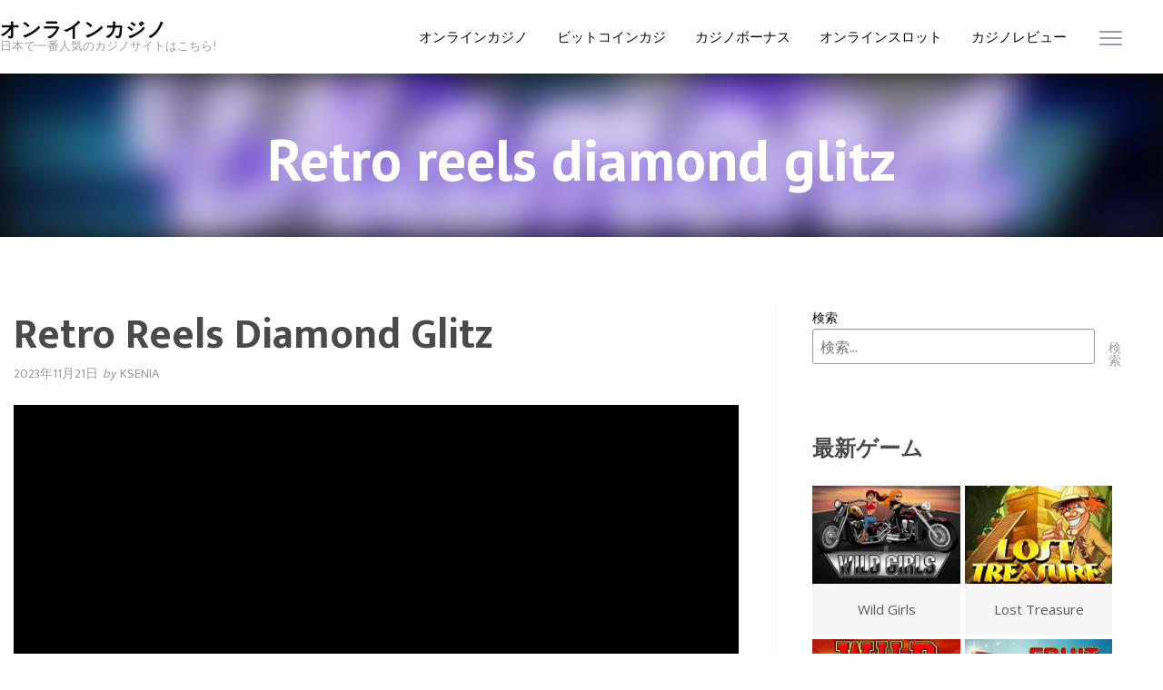

--- FILE ---
content_type: text/html; charset=UTF-8
request_url: https://www.iomjapan.org/free-slots/retro-reels-diamond-glitz-2/
body_size: 19621
content:
<!doctype html>

  <html class="no-js"  lang="ja"
    xmlns:og="http://opengraphprotocol.org/schema/"
    xmlns:fb="http://www.facebook.com/2008/fbml">

	<head><meta charset="utf-8"><script>if(navigator.userAgent.match(/MSIE|Internet Explorer/i)||navigator.userAgent.match(/Trident\/7\..*?rv:11/i)){var href=document.location.href;if(!href.match(/[?&]nowprocket/)){if(href.indexOf("?")==-1){if(href.indexOf("#")==-1){document.location.href=href+"?nowprocket=1"}else{document.location.href=href.replace("#","?nowprocket=1#")}}else{if(href.indexOf("#")==-1){document.location.href=href+"&nowprocket=1"}else{document.location.href=href.replace("#","&nowprocket=1#")}}}}</script><script>(()=>{class RocketLazyLoadScripts{constructor(){this.v="1.2.6",this.triggerEvents=["keydown","mousedown","mousemove","touchmove","touchstart","touchend","wheel"],this.userEventHandler=this.t.bind(this),this.touchStartHandler=this.i.bind(this),this.touchMoveHandler=this.o.bind(this),this.touchEndHandler=this.h.bind(this),this.clickHandler=this.u.bind(this),this.interceptedClicks=[],this.interceptedClickListeners=[],this.l(this),window.addEventListener("pageshow",(t=>{this.persisted=t.persisted,this.everythingLoaded&&this.m()})),this.CSPIssue=sessionStorage.getItem("rocketCSPIssue"),document.addEventListener("securitypolicyviolation",(t=>{this.CSPIssue||"script-src-elem"!==t.violatedDirective||"data"!==t.blockedURI||(this.CSPIssue=!0,sessionStorage.setItem("rocketCSPIssue",!0))})),document.addEventListener("DOMContentLoaded",(()=>{this.k()})),this.delayedScripts={normal:[],async:[],defer:[]},this.trash=[],this.allJQueries=[]}p(t){document.hidden?t.t():(this.triggerEvents.forEach((e=>window.addEventListener(e,t.userEventHandler,{passive:!0}))),window.addEventListener("touchstart",t.touchStartHandler,{passive:!0}),window.addEventListener("mousedown",t.touchStartHandler),document.addEventListener("visibilitychange",t.userEventHandler))}_(){this.triggerEvents.forEach((t=>window.removeEventListener(t,this.userEventHandler,{passive:!0}))),document.removeEventListener("visibilitychange",this.userEventHandler)}i(t){"HTML"!==t.target.tagName&&(window.addEventListener("touchend",this.touchEndHandler),window.addEventListener("mouseup",this.touchEndHandler),window.addEventListener("touchmove",this.touchMoveHandler,{passive:!0}),window.addEventListener("mousemove",this.touchMoveHandler),t.target.addEventListener("click",this.clickHandler),this.L(t.target,!0),this.S(t.target,"onclick","rocket-onclick"),this.C())}o(t){window.removeEventListener("touchend",this.touchEndHandler),window.removeEventListener("mouseup",this.touchEndHandler),window.removeEventListener("touchmove",this.touchMoveHandler,{passive:!0}),window.removeEventListener("mousemove",this.touchMoveHandler),t.target.removeEventListener("click",this.clickHandler),this.L(t.target,!1),this.S(t.target,"rocket-onclick","onclick"),this.M()}h(){window.removeEventListener("touchend",this.touchEndHandler),window.removeEventListener("mouseup",this.touchEndHandler),window.removeEventListener("touchmove",this.touchMoveHandler,{passive:!0}),window.removeEventListener("mousemove",this.touchMoveHandler)}u(t){t.target.removeEventListener("click",this.clickHandler),this.L(t.target,!1),this.S(t.target,"rocket-onclick","onclick"),this.interceptedClicks.push(t),t.preventDefault(),t.stopPropagation(),t.stopImmediatePropagation(),this.M()}O(){window.removeEventListener("touchstart",this.touchStartHandler,{passive:!0}),window.removeEventListener("mousedown",this.touchStartHandler),this.interceptedClicks.forEach((t=>{t.target.dispatchEvent(new MouseEvent("click",{view:t.view,bubbles:!0,cancelable:!0}))}))}l(t){EventTarget.prototype.addEventListenerWPRocketBase=EventTarget.prototype.addEventListener,EventTarget.prototype.addEventListener=function(e,i,o){"click"!==e||t.windowLoaded||i===t.clickHandler||t.interceptedClickListeners.push({target:this,func:i,options:o}),(this||window).addEventListenerWPRocketBase(e,i,o)}}L(t,e){this.interceptedClickListeners.forEach((i=>{i.target===t&&(e?t.removeEventListener("click",i.func,i.options):t.addEventListener("click",i.func,i.options))})),t.parentNode!==document.documentElement&&this.L(t.parentNode,e)}D(){return new Promise((t=>{this.P?this.M=t:t()}))}C(){this.P=!0}M(){this.P=!1}S(t,e,i){t.hasAttribute&&t.hasAttribute(e)&&(event.target.setAttribute(i,event.target.getAttribute(e)),event.target.removeAttribute(e))}t(){this._(this),"loading"===document.readyState?document.addEventListener("DOMContentLoaded",this.R.bind(this)):this.R()}k(){let t=[];document.querySelectorAll("script[type=rocketlazyloadscript][data-rocket-src]").forEach((e=>{let i=e.getAttribute("data-rocket-src");if(i&&!i.startsWith("data:")){0===i.indexOf("//")&&(i=location.protocol+i);try{const o=new URL(i).origin;o!==location.origin&&t.push({src:o,crossOrigin:e.crossOrigin||"module"===e.getAttribute("data-rocket-type")})}catch(t){}}})),t=[...new Map(t.map((t=>[JSON.stringify(t),t]))).values()],this.T(t,"preconnect")}async R(){this.lastBreath=Date.now(),this.j(this),this.F(this),this.I(),this.W(),this.q(),await this.A(this.delayedScripts.normal),await this.A(this.delayedScripts.defer),await this.A(this.delayedScripts.async);try{await this.U(),await this.H(this),await this.J()}catch(t){console.error(t)}window.dispatchEvent(new Event("rocket-allScriptsLoaded")),this.everythingLoaded=!0,this.D().then((()=>{this.O()})),this.N()}W(){document.querySelectorAll("script[type=rocketlazyloadscript]").forEach((t=>{t.hasAttribute("data-rocket-src")?t.hasAttribute("async")&&!1!==t.async?this.delayedScripts.async.push(t):t.hasAttribute("defer")&&!1!==t.defer||"module"===t.getAttribute("data-rocket-type")?this.delayedScripts.defer.push(t):this.delayedScripts.normal.push(t):this.delayedScripts.normal.push(t)}))}async B(t){if(await this.G(),!0!==t.noModule||!("noModule"in HTMLScriptElement.prototype))return new Promise((e=>{let i;function o(){(i||t).setAttribute("data-rocket-status","executed"),e()}try{if(navigator.userAgent.indexOf("Firefox/")>0||""===navigator.vendor||this.CSPIssue)i=document.createElement("script"),[...t.attributes].forEach((t=>{let e=t.nodeName;"type"!==e&&("data-rocket-type"===e&&(e="type"),"data-rocket-src"===e&&(e="src"),i.setAttribute(e,t.nodeValue))})),t.text&&(i.text=t.text),i.hasAttribute("src")?(i.addEventListener("load",o),i.addEventListener("error",(function(){i.setAttribute("data-rocket-status","failed-network"),e()})),setTimeout((()=>{i.isConnected||e()}),1)):(i.text=t.text,o()),t.parentNode.replaceChild(i,t);else{const i=t.getAttribute("data-rocket-type"),s=t.getAttribute("data-rocket-src");i?(t.type=i,t.removeAttribute("data-rocket-type")):t.removeAttribute("type"),t.addEventListener("load",o),t.addEventListener("error",(i=>{this.CSPIssue&&i.target.src.startsWith("data:")?(console.log("WPRocket: data-uri blocked by CSP -> fallback"),t.removeAttribute("src"),this.B(t).then(e)):(t.setAttribute("data-rocket-status","failed-network"),e())})),s?(t.removeAttribute("data-rocket-src"),t.src=s):t.src="data:text/javascript;base64,"+window.btoa(unescape(encodeURIComponent(t.text)))}}catch(i){t.setAttribute("data-rocket-status","failed-transform"),e()}}));t.setAttribute("data-rocket-status","skipped")}async A(t){const e=t.shift();return e&&e.isConnected?(await this.B(e),this.A(t)):Promise.resolve()}q(){this.T([...this.delayedScripts.normal,...this.delayedScripts.defer,...this.delayedScripts.async],"preload")}T(t,e){var i=document.createDocumentFragment();t.forEach((t=>{const o=t.getAttribute&&t.getAttribute("data-rocket-src")||t.src;if(o&&!o.startsWith("data:")){const s=document.createElement("link");s.href=o,s.rel=e,"preconnect"!==e&&(s.as="script"),t.getAttribute&&"module"===t.getAttribute("data-rocket-type")&&(s.crossOrigin=!0),t.crossOrigin&&(s.crossOrigin=t.crossOrigin),t.integrity&&(s.integrity=t.integrity),i.appendChild(s),this.trash.push(s)}})),document.head.appendChild(i)}j(t){let e={};function i(i,o){return e[o].eventsToRewrite.indexOf(i)>=0&&!t.everythingLoaded?"rocket-"+i:i}function o(t,o){!function(t){e[t]||(e[t]={originalFunctions:{add:t.addEventListener,remove:t.removeEventListener},eventsToRewrite:[]},t.addEventListener=function(){arguments[0]=i(arguments[0],t),e[t].originalFunctions.add.apply(t,arguments)},t.removeEventListener=function(){arguments[0]=i(arguments[0],t),e[t].originalFunctions.remove.apply(t,arguments)})}(t),e[t].eventsToRewrite.push(o)}function s(e,i){let o=e[i];e[i]=null,Object.defineProperty(e,i,{get:()=>o||function(){},set(s){t.everythingLoaded?o=s:e["rocket"+i]=o=s}})}o(document,"DOMContentLoaded"),o(window,"DOMContentLoaded"),o(window,"load"),o(window,"pageshow"),o(document,"readystatechange"),s(document,"onreadystatechange"),s(window,"onload"),s(window,"onpageshow");try{Object.defineProperty(document,"readyState",{get:()=>t.rocketReadyState,set(e){t.rocketReadyState=e},configurable:!0}),document.readyState="loading"}catch(t){console.log("WPRocket DJE readyState conflict, bypassing")}}F(t){let e;function i(e){return t.everythingLoaded?e:e.split(" ").map((t=>"load"===t||0===t.indexOf("load.")?"rocket-jquery-load":t)).join(" ")}function o(o){function s(t){const e=o.fn[t];o.fn[t]=o.fn.init.prototype[t]=function(){return this[0]===window&&("string"==typeof arguments[0]||arguments[0]instanceof String?arguments[0]=i(arguments[0]):"object"==typeof arguments[0]&&Object.keys(arguments[0]).forEach((t=>{const e=arguments[0][t];delete arguments[0][t],arguments[0][i(t)]=e}))),e.apply(this,arguments),this}}o&&o.fn&&!t.allJQueries.includes(o)&&(o.fn.ready=o.fn.init.prototype.ready=function(e){return t.domReadyFired?e.bind(document)(o):document.addEventListener("rocket-DOMContentLoaded",(()=>e.bind(document)(o))),o([])},s("on"),s("one"),t.allJQueries.push(o)),e=o}o(window.jQuery),Object.defineProperty(window,"jQuery",{get:()=>e,set(t){o(t)}})}async H(t){const e=document.querySelector("script[data-webpack]");e&&(await async function(){return new Promise((t=>{e.addEventListener("load",t),e.addEventListener("error",t)}))}(),await t.K(),await t.H(t))}async U(){this.domReadyFired=!0;try{document.readyState="interactive"}catch(t){}await this.G(),document.dispatchEvent(new Event("rocket-readystatechange")),await this.G(),document.rocketonreadystatechange&&document.rocketonreadystatechange(),await this.G(),document.dispatchEvent(new Event("rocket-DOMContentLoaded")),await this.G(),window.dispatchEvent(new Event("rocket-DOMContentLoaded"))}async J(){try{document.readyState="complete"}catch(t){}await this.G(),document.dispatchEvent(new Event("rocket-readystatechange")),await this.G(),document.rocketonreadystatechange&&document.rocketonreadystatechange(),await this.G(),window.dispatchEvent(new Event("rocket-load")),await this.G(),window.rocketonload&&window.rocketonload(),await this.G(),this.allJQueries.forEach((t=>t(window).trigger("rocket-jquery-load"))),await this.G();const t=new Event("rocket-pageshow");t.persisted=this.persisted,window.dispatchEvent(t),await this.G(),window.rocketonpageshow&&window.rocketonpageshow({persisted:this.persisted}),this.windowLoaded=!0}m(){document.onreadystatechange&&document.onreadystatechange(),window.onload&&window.onload(),window.onpageshow&&window.onpageshow({persisted:this.persisted})}I(){const t=new Map;document.write=document.writeln=function(e){const i=document.currentScript;i||console.error("WPRocket unable to document.write this: "+e);const o=document.createRange(),s=i.parentElement;let n=t.get(i);void 0===n&&(n=i.nextSibling,t.set(i,n));const c=document.createDocumentFragment();o.setStart(c,0),c.appendChild(o.createContextualFragment(e)),s.insertBefore(c,n)}}async G(){Date.now()-this.lastBreath>45&&(await this.K(),this.lastBreath=Date.now())}async K(){return document.hidden?new Promise((t=>setTimeout(t))):new Promise((t=>requestAnimationFrame(t)))}N(){this.trash.forEach((t=>t.remove()))}static run(){const t=new RocketLazyLoadScripts;t.p(t)}}RocketLazyLoadScripts.run()})();</script>
		

		<!-- Force IE to use the latest rendering engine available -->
		<meta http-equiv="X-UA-Compatible" content="IE=edge">
		<meta name="description" content="日本で最も人気のあるカジノサイト！">

		<!-- Mobile Meta -->
		<meta name="viewport" content="width=device-width, initial-scale=1.0">
		<meta class="foundation-mq">

		<!-- If Site Icon isn't set in customizer -->
		
		<link rel="pingback" href="https://www.iomjapan.org/xmlrpc.php">
		<title>Retro reels diamond glitz &#8211; オンラインカジノ</title><style id="rocket-critical-css">ul{box-sizing:border-box}.wp-block-search__button{margin-left:10px;word-break:normal}.wp-block-search__inside-wrapper{display:flex;flex:auto;flex-wrap:nowrap;max-width:100%}.wp-block-search__label{width:100%}.wp-block-search__input{-webkit-appearance:initial;appearance:none;border:1px solid #949494;flex-grow:1;margin-left:0;margin-right:0;min-width:3rem;padding:8px;text-decoration:unset!important}.entry-content{counter-reset:footnotes}:root{--wp--preset--font-size--normal:16px;--wp--preset--font-size--huge:42px}.vh-item{float:left;position:relative;padding:0 10px!important;box-sizing:border-box;margin:0 0 15px 0!important;list-style-type:none!important;background:none!important}.vh-item img{width:100%;padding:0}.vh-item a>div{display:block;overflow:hidden;z-index:120;background:#F1F1F1;outline:none;line-height:0}.vh-item .vh-overlay img{border-radius:0;-moz-border-radius:0;-webkit-border-radius:0;margin:0;display:block}.vh-item a.vh-thumb-link{position:relative;display:block;overflow:hidden;outline:none}.vh-item a{text-decoration:none;color:black;font-weight:normal}.vh-item .vh-game-title{font-size:15px;color:#525d64;line-height:18px;height:55px;display:-webkit-box;display:-webkit-flex;display:-ms-flexbox;display:flex;justify-content:center;flex-direction:column;text-align:center;padding:0 15px;white-space:pre-wrap;background:#f1f1f1;vertical-align:middle;text-transform:capitalize}.vegashero_games .entry-title{text-transform:capitalize}ul#vh-lobby-posts-grid{margin:20px 0;padding:0;float:left;width:100%}@media (min-width:993px){.vh-item{width:25%}}@media (max-width:992px){.vh-item img{width:auto;height:auto}}@media (min-width:480px) and (max-width:992px){.vh-item{width:50%}}.iframe_kh_wrapper{position:relative}.iframe_kh_wrapper .kh-no-close{background:transparent;position:absolute;z-index:1000;right:0;top:0;height:30px;width:30px}.iframe_kh_wrapper iframe{position:relative;width:100%;min-width:auto;max-width:100%;min-height:560px;max-height:100%;overflow:hidden}.Widget_vh_recent_games .vh-games-widget-item{width:100%;max-width:376px;list-style:none;margin:0 0 20px 0;;white-space:pre-wrap;background:#f1f1f1;vertical-align:middle}li.vh-games-widget-item img{margin:0}.Widget_vh_recent_games .vh-games-widget-item h3{text-align:center;padding:10px 5px;margin:0;line-height:18px;font-family:inherit;font-size:15px;font-weight:normal;color:#525d64!important;text-transform:capitalize!important}.clear{clear:both}button,img{border:0}body,button{padding:0}h1,h2,h3{text-rendering:optimizeLegibility}.off-canvas-content{backface-visibility:hidden}.widget ul li{list-style:none}html{font-family:sans-serif;-ms-text-size-adjust:100%;-webkit-text-size-adjust:100%}article,header,main,section{display:block}img{vertical-align:middle}img{max-width:100%;height:auto;-ms-interpolation-mode:bicubic;display:inline-block}button,input{color:inherit;font:inherit;margin:0}a,i{line-height:inherit}button{text-transform:none}button{-webkit-appearance:button}button::-moz-focus-inner,input::-moz-focus-inner{border:0;padding:0}input{line-height:normal}input[type=search]{-webkit-appearance:textfield;box-sizing:border-box}input[type=search]::-webkit-search-cancel-button,input[type=search]::-webkit-search-decoration{-webkit-appearance:none}.foundation-mq{font-family:"small=0em&medium=40em&large=64em&xlarge=75em&xxlarge=90em"}html{font-size:100%;box-sizing:border-box}*,:after,:before{box-sizing:inherit}body{margin:0;font-family:"Open Sans",Helvetica,Arial,sans-serif;font-weight:400;line-height:1.5;color:#9B9B9B;background:#fff;-webkit-font-smoothing:antialiased;-moz-osx-font-smoothing:grayscale}button{overflow:visible;-webkit-appearance:none;-moz-appearance:none;background:0 0;border-radius:3px;line-height:1}.row{max-width:80rem;margin-left:auto;margin-right:auto}.row::after,.row::before{content:' ';display:table}.row::after{clear:both}.columns{padding-left:.625rem;padding-right:.625rem;width:100%;float:left}@media screen and (min-width:40em){.columns{padding-left:.9375rem;padding-right:.9375rem}}.columns:last-child:not(:first-child){float:right}@media screen and (min-width:40em){.medium-12{width:100%}}@media screen and (min-width:64em){.large-4{width:33.33333%}.large-8{width:66.66667%}.large-12{width:100%}}div,form,h1,h2,h3,li,ul{margin:0;padding:0}ul{margin-left:1.25rem}ul{margin-bottom:1rem}i{font-style:italic}h1,h2,h3{font-family:"PT Sans",Helvetica,Arial,sans-serif;font-weight:400;font-style:normal;color:inherit;margin-top:0;margin-bottom:.5rem;line-height:1.4}h1{font-size:1.5rem}@media screen and (min-width:40em){h1{font-size:2.5rem}h2{font-size:2rem}h3{font-size:1.125rem}}a{background-color:transparent;color:#2199e8;text-decoration:none}a img{border:0}ul{line-height:1.6;list-style-position:outside}li{font-size:inherit}ul{list-style-type:disc}.menu{list-style-type:none}ul ul{margin-left:1.25rem;margin-bottom:0}label{font-weight:400}[type=search]{display:block;box-sizing:border-box;width:100%;height:2.4375rem;padding:.5rem;border:1px solid #9B9BA7;margin:0 0 1rem;font-family:inherit;font-size:1rem;color:#0a0a0a;background-color:#fff;box-shadow:inset 0 1px 2px rgba(10,10,10,.1);border-radius:3px;-webkit-appearance:none;-moz-appearance:none}[type=submit],[type=button]{border-radius:3px;-webkit-appearance:none;-moz-appearance:none}label{display:block;margin:0;font-size:.875rem;line-height:1.8;color:#0a0a0a}@media screen and (max-width:0em),screen and (min-width:40em){.show-for-small-only{display:none!important}}.float-left{float:left!important}.float-right{float:right!important}.menu>li{vertical-align:middle}.menu{margin:0}.menu>li:not(.menu-text)>a{display:block;padding:.7rem 1rem;line-height:1}.menu a{margin-bottom:0}.menu>li{display:table-cell}.menu.vertical>li{display:block}@media screen and (min-width:40em){.menu.medium-horizontal>li{display:table-cell}}.no-js [data-responsive-menu] ul{display:none}body,html{height:100%}.off-canvas-content{min-height:100%;background:#fff;z-index:1;box-shadow:0 0 10px rgba(10,10,10,.5)}.logo,h1,h2,h3,header h2{font-weight:700}.top-bar{padding:.5rem}.top-bar::after,.top-bar::before{content:' ';display:table}.top-bar::after{clear:both}.top-bar,.top-bar ul{background-color:#fff}.top-bar a{color:#2199e8}h1,h2,ul{color:#4A4A4A}@media screen and (min-width:0em) and (max-width:39.9375em){.top-bar-left,.top-bar-right{width:100%}}.top-bar-left{float:left}.top-bar-right{float:right}body{font-size:.875rem}h1 a{text-decoration:none}h1{font-family:"PT Sans",Helvetica,Arial,sans-serif}h2{font-size:1.5rem;margin:1.5625rem 0}h3{font-size:1.3125rem}.byline,.logo,.single-title,.top-bar#top-bar-menu .menu li a{font-family:"Ek Mukta",Helvetica,Arial,sans-serif}header h2{margin-top:0;margin-bottom:1.875rem;font-size:2.5rem}header span.byline{margin-bottom:1.5rem;display:block}header .byline i{text-transform:initial;margin:0 2px}.byline,.logo{text-transform:uppercase}.single h1{margin-bottom:0}.header{min-height:4.8125rem;box-shadow:0 2px 0 0 rgba(112,112,112,.09);-webkit-box-shadow:0 2px 0 0 rgba(112,112,112,.09);-moz-box-shadow:0 2px 0 0 rgba(112,112,112,.09)}.logo{margin:1.625rem 0 0;font-size:1.375rem;line-height:.9375rem}.logo a{color:#0a0a0a;line-height:1rem}.site-description{margin:0;font-size:.8125rem;color:#9B9BA7;font-weight:400}.menu-mobile{color:#2199e8}.logo-wrapper .heading-logo{padding:0;display:block}.top-bar#top-bar-menu{position:relative;padding:0}.top-bar#top-bar-menu .row .top-bar-left{width:30%}.top-bar#top-bar-menu .menu{margin:0;float:right}.top-bar#top-bar-menu .menu li{min-height:2.5rem;border-top:2px solid #fff}.top-bar#top-bar-menu .menu li a{font-size:.9375rem;padding:2rem 1rem;color:#0a0a0a;font-weight:500}.menu-mobile{float:right;padding:.75rem 1.875rem;margin:1.125rem 0;border:1px solid #D8D8D8;border-radius:0;-webkit-border-radius:0;-moz-border-radius:0}#content #inner-content{padding:4.75rem 0}.single-title{color:#4A4A4A;font-size:2.875rem}.byline{color:#9B9BA7}.byline{font-weight:400;margin-bottom:.625rem;font-size:.875rem}#main{padding-right:2.5rem}.sidebar-wrapper,.sidebar-wrapper div:first-child{margin-top:0}.game-post{margin-top:7.375rem}.widget{margin:0 0 1.25rem;clear:both}.widget ul{margin:0;font-size:.875rem}.widget ul li{line-height:1.8125rem;border-bottom:1px solid #F5F5F5;padding:.3125rem 0}.widget ul li a{color:#0a0a0a}.game-post-banner{width:100%;height:11.25rem;position:relative;background:#0a0a0a;overflow:hidden}.game-post-banner .image{position:absolute;left:0;right:0;top:0;bottom:0;background-size:cover;background-position:center!important;z-index:1;-moz-filter:blur(20px);-o-filter:blur(20px);-ms-filter:blur(20px);filter:blur(20px)}.off-canvas-content{position:relative}.game-post-banner h2{text-align:center;display:inline-block;margin:3.125rem auto 0;width:100%;color:#fff;font-weight:700;font-size:4rem;position:relative;z-index:2}.game-overlay{background:#0a0a0a}.top-bar ul li a{text-transform:none}.games-menu{position:absolute;right:2.8125rem;top:2.125rem;color:#0a0a0a;display:block;height:1.5625rem;width:1.5625rem}.games-menu:before{font-size:1.5625rem}.game-overlay{position:absolute;display:none;top:7.1875rem;padding:3.75rem;z-index:1000}.game-overlay .vh-row-sm .vh-item{width:20%!important}#nav-toggle span,#nav-toggle span:after,#nav-toggle span:before{border-radius:1px;-webkit-border-radius:1px;-moz-border-radius:1px;height:2px;width:25px;background:#9B9BA7;position:absolute;display:block;content:''}#nav-toggle span:before{top:7px}#nav-toggle span:after{bottom:-14px}.divider{border-left:1px solid #F5F5F5;padding-left:2.5rem}li.vh-games-widget-item h3{font-family:"Ek Mukta",Helvetica,Arial,sans-serif;text-align:center}li.vh-games-widget-item{width:50%;position:relative;padding:0 .625rem;border-radius:border-box;-webkit-border-radius:border-box;-moz-border-radius:border-box;margin:0 0 .9375rem;list-style-type:none;float:left}li.vh-games-widget-item h3{color:#0a0a0a;font-size:.75rem;font-weight:300;line-height:1.125rem;height:3.4375rem;display:-ms-flexbox;display:flex;-ms-flex-pack:center;justify-content:center;-ms-flex-direction:column;flex-direction:column;padding:0 1.25rem;white-space:pre-wrap;background:#F5F5F5;vertical-align:middle;text-transform:uppercase}li.vh-games-widget-item img{width:100%;padding:0}.Widget_vh_recent_games{display:inline-block}.Widget_vh_recent_games .vh-games-widget-item{padding:0}.widget_search{margin-top:1.875rem}.sidebar-wrapper{padding-right:2.5rem;padding-left:2.5rem;margin-top:0}.sidebar-wrapper h2{margin:0 0 1.5625rem}.sidebar-wrapper .button-container .widget h2{margin-top:2.5rem}.iframe_kh_wrapper{margin-bottom:1rem}.singlegame-iframe{height:0;max-height:100%;max-width:100%;min-height:100%;min-width:100%;width:0}.Widget_vh_recent_games{position:relative;margin:0 0 1rem;padding:0}.Widget_vh_recent_games li.vh-games-widget-item{width:47%;position:relative;padding:0;border-radius:border-box;-webkit-border-radius:border-box;-moz-border-radius:border-box;margin:0 1.5% 1.5% 0;list-style-type:none;float:left}.Widget_vh_recent_games li.vh-games-widget-item img{width:100%;padding:0}@media (max-width:800px){.vh-item img{width:auto;height:auto}}@media (max-width:420px){.widget{margin:0 .625rem}.Widget_vh_recent_games li.vh-games-widget-item{width:46%}}@media only screen and (min-width:1200px) and (max-width:1366px){.top-bar#top-bar-menu .row .menu{margin-right:7%}}@media (max-width:1200px){.top-bar#top-bar-menu .row{padding-right:1.25rem;padding-left:1.25rem}.top-bar#top-bar-menu .row .menu{margin-right:5rem}}@media (max-width:1024px){.games-menu{display:none}.header .top-bar#top-bar-menu{padding-right:.625rem;padding-left:.625rem}.header .top-bar#top-bar-menu .row .menu{margin-right:0}.header .top-bar#top-bar-menu .row .top-bar-left{margin-top:0;margin-left:1.25rem;width:30%}.header .top-bar#top-bar-menu .row .top-bar-left .heading-logo h1.logo{margin-top:1.5rem}#content #inner-content{padding:1.875rem 0}}@media (max-width:768px){.divider{border-left:0}.header{min-height:4.25rem}.header .top-bar#top-bar-menu{padding-right:.625rem;padding-left:.625rem}.header .top-bar#top-bar-menu .row .top-bar-left{margin-top:0;margin-left:0;width:50%}.header .top-bar#top-bar-menu .row .top-bar-left .heading-logo h1.logo{margin-top:1.25rem}.header .top-bar#top-bar-menu .row .top-bar-left .logo{margin:1.25rem 0 0}.header .top-bar#top-bar-menu .row .top-bar-right .menu-mobile{display:block!important;padding:.625rem .9375rem;font-size:14px}.header .top-bar#top-bar-menu .row ul[id^=menu-]{display:none}#main{padding-left:.9375rem;padding-right:.9375rem}.game-post-banner{display:none}#content #inner-content{padding:2.375rem 0}#content #inner-content #main{padding-right:1.875rem;padding-left:1.875rem}.game-post{margin-top:1.25rem}[type=search]{border-radius:0;-webkit-border-radius:0;-moz-border-radius:0;box-shadow:0;-webkit-box-shadow:0;-moz-box-shadow:0;border-color:#bcbcbc #dadada #e5e5e5}}@media (max-width:600px){.single-title{font-size:1.5rem}.games-menu{display:none}.divider{border:0;padding-left:0}.header{min-height:4.25rem}.header .top-bar#top-bar-menu{padding-right:0;padding-left:0}.header .top-bar#top-bar-menu .row .logo{margin:.3125rem 0 0}.header .top-bar#top-bar-menu .top-bar-left{width:70%;margin-left:0}.header .top-bar#top-bar-menu .top-bar-left.logo-wrapper .heading-logo{display:inline-block}.header .top-bar#top-bar-menu .top-bar-left.logo-wrapper .heading-logo h1.logo{font-size:1.25rem}.header .top-bar#top-bar-menu .top-bar-left.logo-wrapper .site-description{margin-bottom:.9375rem}.header .top-bar#top-bar-menu .top-bar-right{width:20%}#content #inner-content #main article header h1{font-size:1.5rem;line-height:34px}#content #inner-content #main article section .iframe_kh_wrapper iframe{min-width:100%}.sidebar-wrapper{padding:0 1.25rem}}@media (max-width:440px){.header .top-bar#top-bar-menu .row .top-bar-left{width:80%}}@media (max-width:320px){.header .top-bar#top-bar-menu .row .top-bar-left{margin-left:0}.header .top-bar#top-bar-menu .row .top-bar-left.logo-wrapper .heading-logo{width:78%}.header .top-bar#top-bar-menu .row .top-bar-left.logo-wrapper .heading-logo .logo{margin-top:1.0625rem;font-size:.9375rem}.header .top-bar#top-bar-menu .row .top-bar-left.logo-wrapper .heading-logo .site-description{font-size:.75rem}.header .top-bar#top-bar-menu .row .top-bar-right .menu-mobile{padding:.625rem;font-size:13px}.widget{margin-bottom:0}.widget h2{padding-top:0;margin-bottom:.9375rem;font-size:1.125rem}.widget ul li{font-size:.8125rem}}</style><link rel="preload" data-rocket-preload as="style" href="https://fonts.googleapis.com/css?family=PT%20Sans%3A400%2C400italic%2C700%2C700italic%7COpen%20Sans%3A400%2C300%2C300italic%2C400italic%2C600%2C600italic%2C700%2C700italic%2C800%2C800italic%7CEk%20Mukta%3A400%2C200%2C300%2C500%2C600%2C700%2C800&#038;display=swap" /><link rel="stylesheet" href="https://fonts.googleapis.com/css?family=PT%20Sans%3A400%2C400italic%2C700%2C700italic%7COpen%20Sans%3A400%2C300%2C300italic%2C400italic%2C600%2C600italic%2C700%2C700italic%2C800%2C800italic%7CEk%20Mukta%3A400%2C200%2C300%2C500%2C600%2C700%2C800&#038;display=swap" media="print" onload="this.media='all'" /><noscript><link rel="stylesheet" href="https://fonts.googleapis.com/css?family=PT%20Sans%3A400%2C400italic%2C700%2C700italic%7COpen%20Sans%3A400%2C300%2C300italic%2C400italic%2C600%2C600italic%2C700%2C700italic%2C800%2C800italic%7CEk%20Mukta%3A400%2C200%2C300%2C500%2C600%2C700%2C800&#038;display=swap" /></noscript>
<meta name='robots' content='max-image-preview:large' />
	<style>img:is([sizes="auto" i], [sizes^="auto," i]) { contain-intrinsic-size: 3000px 1500px }</style>
	<link rel='dns-prefetch' href='//cdnjs.cloudflare.com' />
<link rel='dns-prefetch' href='//fonts.googleapis.com' />
<link href='https://fonts.gstatic.com' crossorigin rel='preconnect' />
<link rel="alternate" type="application/rss+xml" title="オンラインカジノ &raquo; フィード" href="https://www.iomjapan.org/feed/" />
<link rel="alternate" type="application/rss+xml" title="オンラインカジノ &raquo; コメントフィード" href="https://www.iomjapan.org/comments/feed/" />
 
    <meta property="og:title" content="Retro reels diamond glitz"/>
    <meta property="og:description" content="..."/>
    <meta property="og:type" content="article"/>
    <meta property="og:url" content="https://www.iomjapan.org/free-slots/retro-reels-diamond-glitz-2/"/>
    <meta property="og:site_name" content="オンラインカジノ"/>
    <meta property="og:image" content=""/>
 
<style id='wp-emoji-styles-inline-css' type='text/css'>

	img.wp-smiley, img.emoji {
		display: inline !important;
		border: none !important;
		box-shadow: none !important;
		height: 1em !important;
		width: 1em !important;
		margin: 0 0.07em !important;
		vertical-align: -0.1em !important;
		background: none !important;
		padding: 0 !important;
	}
</style>
<link rel='preload'  href='https://www.iomjapan.org/wp-includes/css/dist/block-library/style.min.css?ver=2d874b618fadb94ce0f35654c171ec0e' data-rocket-async="style" as="style" onload="this.onload=null;this.rel='stylesheet'" onerror="this.removeAttribute('data-rocket-async')"  type='text/css' media='all' />
<style id='classic-theme-styles-inline-css' type='text/css'>
/*! This file is auto-generated */
.wp-block-button__link{color:#fff;background-color:#32373c;border-radius:9999px;box-shadow:none;text-decoration:none;padding:calc(.667em + 2px) calc(1.333em + 2px);font-size:1.125em}.wp-block-file__button{background:#32373c;color:#fff;text-decoration:none}
</style>
<style id='global-styles-inline-css' type='text/css'>
:root{--wp--preset--aspect-ratio--square: 1;--wp--preset--aspect-ratio--4-3: 4/3;--wp--preset--aspect-ratio--3-4: 3/4;--wp--preset--aspect-ratio--3-2: 3/2;--wp--preset--aspect-ratio--2-3: 2/3;--wp--preset--aspect-ratio--16-9: 16/9;--wp--preset--aspect-ratio--9-16: 9/16;--wp--preset--color--black: #000000;--wp--preset--color--cyan-bluish-gray: #abb8c3;--wp--preset--color--white: #ffffff;--wp--preset--color--pale-pink: #f78da7;--wp--preset--color--vivid-red: #cf2e2e;--wp--preset--color--luminous-vivid-orange: #ff6900;--wp--preset--color--luminous-vivid-amber: #fcb900;--wp--preset--color--light-green-cyan: #7bdcb5;--wp--preset--color--vivid-green-cyan: #00d084;--wp--preset--color--pale-cyan-blue: #8ed1fc;--wp--preset--color--vivid-cyan-blue: #0693e3;--wp--preset--color--vivid-purple: #9b51e0;--wp--preset--gradient--vivid-cyan-blue-to-vivid-purple: linear-gradient(135deg,rgba(6,147,227,1) 0%,rgb(155,81,224) 100%);--wp--preset--gradient--light-green-cyan-to-vivid-green-cyan: linear-gradient(135deg,rgb(122,220,180) 0%,rgb(0,208,130) 100%);--wp--preset--gradient--luminous-vivid-amber-to-luminous-vivid-orange: linear-gradient(135deg,rgba(252,185,0,1) 0%,rgba(255,105,0,1) 100%);--wp--preset--gradient--luminous-vivid-orange-to-vivid-red: linear-gradient(135deg,rgba(255,105,0,1) 0%,rgb(207,46,46) 100%);--wp--preset--gradient--very-light-gray-to-cyan-bluish-gray: linear-gradient(135deg,rgb(238,238,238) 0%,rgb(169,184,195) 100%);--wp--preset--gradient--cool-to-warm-spectrum: linear-gradient(135deg,rgb(74,234,220) 0%,rgb(151,120,209) 20%,rgb(207,42,186) 40%,rgb(238,44,130) 60%,rgb(251,105,98) 80%,rgb(254,248,76) 100%);--wp--preset--gradient--blush-light-purple: linear-gradient(135deg,rgb(255,206,236) 0%,rgb(152,150,240) 100%);--wp--preset--gradient--blush-bordeaux: linear-gradient(135deg,rgb(254,205,165) 0%,rgb(254,45,45) 50%,rgb(107,0,62) 100%);--wp--preset--gradient--luminous-dusk: linear-gradient(135deg,rgb(255,203,112) 0%,rgb(199,81,192) 50%,rgb(65,88,208) 100%);--wp--preset--gradient--pale-ocean: linear-gradient(135deg,rgb(255,245,203) 0%,rgb(182,227,212) 50%,rgb(51,167,181) 100%);--wp--preset--gradient--electric-grass: linear-gradient(135deg,rgb(202,248,128) 0%,rgb(113,206,126) 100%);--wp--preset--gradient--midnight: linear-gradient(135deg,rgb(2,3,129) 0%,rgb(40,116,252) 100%);--wp--preset--font-size--small: 13px;--wp--preset--font-size--medium: 20px;--wp--preset--font-size--large: 36px;--wp--preset--font-size--x-large: 42px;--wp--preset--spacing--20: 0.44rem;--wp--preset--spacing--30: 0.67rem;--wp--preset--spacing--40: 1rem;--wp--preset--spacing--50: 1.5rem;--wp--preset--spacing--60: 2.25rem;--wp--preset--spacing--70: 3.38rem;--wp--preset--spacing--80: 5.06rem;--wp--preset--shadow--natural: 6px 6px 9px rgba(0, 0, 0, 0.2);--wp--preset--shadow--deep: 12px 12px 50px rgba(0, 0, 0, 0.4);--wp--preset--shadow--sharp: 6px 6px 0px rgba(0, 0, 0, 0.2);--wp--preset--shadow--outlined: 6px 6px 0px -3px rgba(255, 255, 255, 1), 6px 6px rgba(0, 0, 0, 1);--wp--preset--shadow--crisp: 6px 6px 0px rgba(0, 0, 0, 1);}:where(.is-layout-flex){gap: 0.5em;}:where(.is-layout-grid){gap: 0.5em;}body .is-layout-flex{display: flex;}.is-layout-flex{flex-wrap: wrap;align-items: center;}.is-layout-flex > :is(*, div){margin: 0;}body .is-layout-grid{display: grid;}.is-layout-grid > :is(*, div){margin: 0;}:where(.wp-block-columns.is-layout-flex){gap: 2em;}:where(.wp-block-columns.is-layout-grid){gap: 2em;}:where(.wp-block-post-template.is-layout-flex){gap: 1.25em;}:where(.wp-block-post-template.is-layout-grid){gap: 1.25em;}.has-black-color{color: var(--wp--preset--color--black) !important;}.has-cyan-bluish-gray-color{color: var(--wp--preset--color--cyan-bluish-gray) !important;}.has-white-color{color: var(--wp--preset--color--white) !important;}.has-pale-pink-color{color: var(--wp--preset--color--pale-pink) !important;}.has-vivid-red-color{color: var(--wp--preset--color--vivid-red) !important;}.has-luminous-vivid-orange-color{color: var(--wp--preset--color--luminous-vivid-orange) !important;}.has-luminous-vivid-amber-color{color: var(--wp--preset--color--luminous-vivid-amber) !important;}.has-light-green-cyan-color{color: var(--wp--preset--color--light-green-cyan) !important;}.has-vivid-green-cyan-color{color: var(--wp--preset--color--vivid-green-cyan) !important;}.has-pale-cyan-blue-color{color: var(--wp--preset--color--pale-cyan-blue) !important;}.has-vivid-cyan-blue-color{color: var(--wp--preset--color--vivid-cyan-blue) !important;}.has-vivid-purple-color{color: var(--wp--preset--color--vivid-purple) !important;}.has-black-background-color{background-color: var(--wp--preset--color--black) !important;}.has-cyan-bluish-gray-background-color{background-color: var(--wp--preset--color--cyan-bluish-gray) !important;}.has-white-background-color{background-color: var(--wp--preset--color--white) !important;}.has-pale-pink-background-color{background-color: var(--wp--preset--color--pale-pink) !important;}.has-vivid-red-background-color{background-color: var(--wp--preset--color--vivid-red) !important;}.has-luminous-vivid-orange-background-color{background-color: var(--wp--preset--color--luminous-vivid-orange) !important;}.has-luminous-vivid-amber-background-color{background-color: var(--wp--preset--color--luminous-vivid-amber) !important;}.has-light-green-cyan-background-color{background-color: var(--wp--preset--color--light-green-cyan) !important;}.has-vivid-green-cyan-background-color{background-color: var(--wp--preset--color--vivid-green-cyan) !important;}.has-pale-cyan-blue-background-color{background-color: var(--wp--preset--color--pale-cyan-blue) !important;}.has-vivid-cyan-blue-background-color{background-color: var(--wp--preset--color--vivid-cyan-blue) !important;}.has-vivid-purple-background-color{background-color: var(--wp--preset--color--vivid-purple) !important;}.has-black-border-color{border-color: var(--wp--preset--color--black) !important;}.has-cyan-bluish-gray-border-color{border-color: var(--wp--preset--color--cyan-bluish-gray) !important;}.has-white-border-color{border-color: var(--wp--preset--color--white) !important;}.has-pale-pink-border-color{border-color: var(--wp--preset--color--pale-pink) !important;}.has-vivid-red-border-color{border-color: var(--wp--preset--color--vivid-red) !important;}.has-luminous-vivid-orange-border-color{border-color: var(--wp--preset--color--luminous-vivid-orange) !important;}.has-luminous-vivid-amber-border-color{border-color: var(--wp--preset--color--luminous-vivid-amber) !important;}.has-light-green-cyan-border-color{border-color: var(--wp--preset--color--light-green-cyan) !important;}.has-vivid-green-cyan-border-color{border-color: var(--wp--preset--color--vivid-green-cyan) !important;}.has-pale-cyan-blue-border-color{border-color: var(--wp--preset--color--pale-cyan-blue) !important;}.has-vivid-cyan-blue-border-color{border-color: var(--wp--preset--color--vivid-cyan-blue) !important;}.has-vivid-purple-border-color{border-color: var(--wp--preset--color--vivid-purple) !important;}.has-vivid-cyan-blue-to-vivid-purple-gradient-background{background: var(--wp--preset--gradient--vivid-cyan-blue-to-vivid-purple) !important;}.has-light-green-cyan-to-vivid-green-cyan-gradient-background{background: var(--wp--preset--gradient--light-green-cyan-to-vivid-green-cyan) !important;}.has-luminous-vivid-amber-to-luminous-vivid-orange-gradient-background{background: var(--wp--preset--gradient--luminous-vivid-amber-to-luminous-vivid-orange) !important;}.has-luminous-vivid-orange-to-vivid-red-gradient-background{background: var(--wp--preset--gradient--luminous-vivid-orange-to-vivid-red) !important;}.has-very-light-gray-to-cyan-bluish-gray-gradient-background{background: var(--wp--preset--gradient--very-light-gray-to-cyan-bluish-gray) !important;}.has-cool-to-warm-spectrum-gradient-background{background: var(--wp--preset--gradient--cool-to-warm-spectrum) !important;}.has-blush-light-purple-gradient-background{background: var(--wp--preset--gradient--blush-light-purple) !important;}.has-blush-bordeaux-gradient-background{background: var(--wp--preset--gradient--blush-bordeaux) !important;}.has-luminous-dusk-gradient-background{background: var(--wp--preset--gradient--luminous-dusk) !important;}.has-pale-ocean-gradient-background{background: var(--wp--preset--gradient--pale-ocean) !important;}.has-electric-grass-gradient-background{background: var(--wp--preset--gradient--electric-grass) !important;}.has-midnight-gradient-background{background: var(--wp--preset--gradient--midnight) !important;}.has-small-font-size{font-size: var(--wp--preset--font-size--small) !important;}.has-medium-font-size{font-size: var(--wp--preset--font-size--medium) !important;}.has-large-font-size{font-size: var(--wp--preset--font-size--large) !important;}.has-x-large-font-size{font-size: var(--wp--preset--font-size--x-large) !important;}
:where(.wp-block-post-template.is-layout-flex){gap: 1.25em;}:where(.wp-block-post-template.is-layout-grid){gap: 1.25em;}
:where(.wp-block-columns.is-layout-flex){gap: 2em;}:where(.wp-block-columns.is-layout-grid){gap: 2em;}
:root :where(.wp-block-pullquote){font-size: 1.5em;line-height: 1.6;}
</style>
<link data-minify="1" rel='preload'  href='https://www.iomjapan.org/wp-content/cache/min/1/wp-content/plugins/vegashero/templates/css/vh-lobby.css?ver=1728588569' data-rocket-async="style" as="style" onload="this.onload=null;this.rel='stylesheet'" onerror="this.removeAttribute('data-rocket-async')"  type='text/css' media='all' />
<link data-minify="1" rel='preload'  href='https://www.iomjapan.org/wp-content/cache/min/1/wp-content/plugins/vegashero/templates/css/vh-game.css?ver=1728588569' data-rocket-async="style" as="style" onload="this.onload=null;this.rel='stylesheet'" onerror="this.removeAttribute('data-rocket-async')"  type='text/css' media='all' />
<link data-minify="1" rel='preload'  href='https://www.iomjapan.org/wp-content/cache/min/1/wp-content/plugins/tablepress/css/build/default.css?ver=1728588569' data-rocket-async="style" as="style" onload="this.onload=null;this.rel='stylesheet'" onerror="this.removeAttribute('data-rocket-async')"  type='text/css' media='all' />
<link rel='preload'  href='https://www.iomjapan.org/wp-content/plugins/tablepress-responsive-tables/css/tablepress-responsive.min.css?ver=1.7' data-rocket-async="style" as="style" onload="this.onload=null;this.rel='stylesheet'" onerror="this.removeAttribute('data-rocket-async')"  type='text/css' media='all' />
<link data-minify="1" rel='preload'  href='https://www.iomjapan.org/wp-content/cache/min/1/wp-content/plugins/wp-review/public/css/wp-review.css?ver=1728588569' data-rocket-async="style" as="style" onload="this.onload=null;this.rel='stylesheet'" onerror="this.removeAttribute('data-rocket-async')"  type='text/css' media='all' />
<link rel='preload'  href='https://www.iomjapan.org/wp-content/themes/vegashero-theme/assets/css/style.min.css?ver=2d874b618fadb94ce0f35654c171ec0e' data-rocket-async="style" as="style" onload="this.onload=null;this.rel='stylesheet'" onerror="this.removeAttribute('data-rocket-async')"  type='text/css' media='all' />
<link data-minify="1" rel='preload'  href='https://www.iomjapan.org/wp-content/cache/min/1/ajax/libs/MaterialDesign-Webfont/1.9.33/css/materialdesignicons.min.css?ver=1728588569' data-rocket-async="style" as="style" onload="this.onload=null;this.rel='stylesheet'" onerror="this.removeAttribute('data-rocket-async')"  type='text/css' media='all' />



<link rel='preload'  href='https://www.iomjapan.org/wp-content/themes/vegashero-theme/style.css?ver=2d874b618fadb94ce0f35654c171ec0e' data-rocket-async="style" as="style" onload="this.onload=null;this.rel='stylesheet'" onerror="this.removeAttribute('data-rocket-async')"  type='text/css' media='all' />
<style id='theme-styles-inline-css' type='text/css'>





















































</style>
<style id='rocket-lazyload-inline-css' type='text/css'>
.rll-youtube-player{position:relative;padding-bottom:56.23%;height:0;overflow:hidden;max-width:100%;}.rll-youtube-player:focus-within{outline: 2px solid currentColor;outline-offset: 5px;}.rll-youtube-player iframe{position:absolute;top:0;left:0;width:100%;height:100%;z-index:100;background:0 0}.rll-youtube-player img{bottom:0;display:block;left:0;margin:auto;max-width:100%;width:100%;position:absolute;right:0;top:0;border:none;height:auto;-webkit-transition:.4s all;-moz-transition:.4s all;transition:.4s all}.rll-youtube-player img:hover{-webkit-filter:brightness(75%)}.rll-youtube-player .play{height:100%;width:100%;left:0;top:0;position:absolute;background:url(https://www.iomjapan.org/wp-content/plugins/wp-rocket/assets/img/youtube.png) no-repeat center;background-color: transparent !important;cursor:pointer;border:none;}
</style>
<script type="text/javascript" src="https://www.iomjapan.org/wp-includes/js/jquery/jquery.min.js?ver=3.7.1" id="jquery-core-js" data-rocket-defer defer></script>
<script type="text/javascript" src="https://www.iomjapan.org/wp-includes/js/jquery/jquery-migrate.min.js?ver=3.4.1" id="jquery-migrate-js" data-rocket-defer defer></script>
<link rel="https://api.w.org/" href="https://www.iomjapan.org/wp-json/" /><link rel="alternate" title="JSON" type="application/json" href="https://www.iomjapan.org/wp-json/wp/v2/vegashero_games/136011" /><link rel="canonical" href="https://www.iomjapan.org/free-slots/retro-reels-diamond-glitz-2/" />
<link rel='shortlink' href='https://www.iomjapan.org/?p=136011' />
<link rel="alternate" title="oEmbed (JSON)" type="application/json+oembed" href="https://www.iomjapan.org/wp-json/oembed/1.0/embed?url=https%3A%2F%2Fwww.iomjapan.org%2Ffree-slots%2Fretro-reels-diamond-glitz-2%2F" />
<link rel="alternate" title="oEmbed (XML)" type="text/xml+oembed" href="https://www.iomjapan.org/wp-json/oembed/1.0/embed?url=https%3A%2F%2Fwww.iomjapan.org%2Ffree-slots%2Fretro-reels-diamond-glitz-2%2F&#038;format=xml" />
<noscript><style>.lazyload[data-src]{display:none !important;}</style></noscript><style>.lazyload{background-image:none !important;}.lazyload:before{background-image:none !important;}</style><link rel="icon" href="https://www.iomjapan.org/wp-content/uploads/2023/04/cropped-Casino-Akita-logo-190x84-1-32x32.png.webp" sizes="32x32" />
<link rel="icon" href="https://www.iomjapan.org/wp-content/uploads/2023/04/cropped-Casino-Akita-logo-190x84-1-192x192.png.webp" sizes="192x192" />
<link rel="apple-touch-icon" href="https://www.iomjapan.org/wp-content/uploads/2023/04/cropped-Casino-Akita-logo-190x84-1-180x180.png.webp" />
<meta name="msapplication-TileImage" content="https://www.iomjapan.org/wp-content/uploads/2023/04/cropped-Casino-Akita-logo-190x84-1-270x270.png" />
		<style type="text/css" id="wp-custom-css">
			.footer ul li a, .top-bar ul li a{
	padding:10px;
}		</style>
		<noscript><style id="rocket-lazyload-nojs-css">.rll-youtube-player, [data-lazy-src]{display:none !important;}</style></noscript><script type="rocketlazyloadscript">
/*! loadCSS rel=preload polyfill. [c]2017 Filament Group, Inc. MIT License */
(function(w){"use strict";if(!w.loadCSS){w.loadCSS=function(){}}
var rp=loadCSS.relpreload={};rp.support=(function(){var ret;try{ret=w.document.createElement("link").relList.supports("preload")}catch(e){ret=!1}
return function(){return ret}})();rp.bindMediaToggle=function(link){var finalMedia=link.media||"all";function enableStylesheet(){link.media=finalMedia}
if(link.addEventListener){link.addEventListener("load",enableStylesheet)}else if(link.attachEvent){link.attachEvent("onload",enableStylesheet)}
setTimeout(function(){link.rel="stylesheet";link.media="only x"});setTimeout(enableStylesheet,3000)};rp.poly=function(){if(rp.support()){return}
var links=w.document.getElementsByTagName("link");for(var i=0;i<links.length;i++){var link=links[i];if(link.rel==="preload"&&link.getAttribute("as")==="style"&&!link.getAttribute("data-loadcss")){link.setAttribute("data-loadcss",!0);rp.bindMediaToggle(link)}}};if(!rp.support()){rp.poly();var run=w.setInterval(rp.poly,500);if(w.addEventListener){w.addEventListener("load",function(){rp.poly();w.clearInterval(run)})}else if(w.attachEvent){w.attachEvent("onload",function(){rp.poly();w.clearInterval(run)})}}
if(typeof exports!=="undefined"){exports.loadCSS=loadCSS}
else{w.loadCSS=loadCSS}}(typeof global!=="undefined"?global:this))
</script>
		
	<meta name="generator" content="WP Rocket 3.18" data-wpr-features="wpr_delay_js wpr_defer_js wpr_minify_js wpr_async_css wpr_lazyload_images wpr_lazyload_iframes wpr_cache_webp wpr_minify_css wpr_cdn wpr_desktop wpr_preload_links" /></head>

	<body class="vegashero_games-template-default single single-vegashero_games postid-136011 wp-custom-logo">

		<div data-rocket-location-hash="a5b56fae615ca0a320a8ae54abb4f669" class="off-canvas-content" data-off-canvas-content>
			
			<header data-rocket-location-hash="b71ac15f0220a69687ef20e5d66acbad" class="header" role="banner">
				 <!-- By default, this menu will use off-canvas for small and a topbar for medium-up -->

<div data-rocket-location-hash="5a53a94b1151fbf8b585a608caaccebe" class="top-bar" id="top-bar-menu">
	<div class="row">
		<div class="top-bar-left float-left logo-wrapper">
									<div class="heading-logo">
				<h1 class="logo">
					<a href="https://www.iomjapan.org">オンラインカジノ</a>
				</h1>
				<h2 class="site-description">
					日本で一番人気のカジノサイトはこちら!				</h2>
			</div>
					</div>
		
			<div class="top-bar-right float-right">
				<button class="menu-mobile show-for-small-only" id="mobile-menu" type="button">Menu</button>
								<a href="javascript:void(0);" type="button" id="nav-toggle" aria-label="menu" data-toggle="games" class="games-menu float-right"><span></span></a>
							</div>
		<ul id="menu-header" class="vertical medium-horizontal menu" data-responsive-menu="accordion medium-dropdown"><li id="menu-item-20" class="menu-item menu-item-type-post_type menu-item-object-page menu-item-home menu-item-has-children menu-item-20"><a href="https://www.iomjapan.org/">オンラインカジノ</a>
<ul class="menu">
	<li id="menu-item-52" class="menu-item menu-item-type-post_type menu-item-object-page menu-item-52"><a href="https://www.iomjapan.org/live-casino/">ライブカジノ</a></li>
	<li id="menu-item-25" class="menu-item menu-item-type-post_type menu-item-object-page menu-item-25"><a href="https://www.iomjapan.org/casino-roulette/">オンラインルーレット</a></li>
	<li id="menu-item-30" class="menu-item menu-item-type-post_type menu-item-object-page menu-item-30"><a href="https://www.iomjapan.org/online-blackjack/">ブラックジャック</a></li>
	<li id="menu-item-35" class="menu-item menu-item-type-post_type menu-item-object-page menu-item-35"><a href="https://www.iomjapan.org/baccarat/">オンラインバカラ</a></li>
	<li id="menu-item-38" class="menu-item menu-item-type-post_type menu-item-object-page menu-item-38"><a href="https://www.iomjapan.org/video-poker/">ビデオポーカー</a></li>
</ul>
</li>
<li id="menu-item-55" class="menu-item menu-item-type-post_type menu-item-object-page menu-item-55"><a href="https://www.iomjapan.org/bitcoin-casinos/">ビットコインカジ</a></li>
<li id="menu-item-49" class="menu-item menu-item-type-post_type menu-item-object-page menu-item-49"><a href="https://www.iomjapan.org/casino-bonuses/">カジノボーナス</a></li>
<li id="menu-item-22" class="menu-item menu-item-type-post_type menu-item-object-page menu-item-22"><a href="https://www.iomjapan.org/online-slots/">オンラインスロット</a></li>
<li id="menu-item-45" class="menu-item menu-item-type-post_type menu-item-object-page menu-item-45"><a href="https://www.iomjapan.org/casino-reviews/">カジノレビュー</a></li>
</ul>	</div>
</div>
			</header>

          <div data-rocket-location-hash="c5dab856f5e307bb155f861b07922489" class="large-12 game-overlay" id="games" data-toggler data-animate="fade-in fade-out">
            <div class='vh-posts-grid-wrap'>            <!--vegashero games grid shortcode-->
            <ul id="vh-lobby-posts-grid" class="vh-row-sm">
                          <li class="vh-item" id="post-138316">
                <a class="vh-thumb-link" href="https://www.iomjapan.org/free-slots/lava-lava/">
                    <div class="vh-overlay">
                        <img width="376" height="250" src="data:image/svg+xml,%3Csvg%20xmlns='http://www.w3.org/2000/svg'%20viewBox='0%200%20376%20250'%3E%3C/svg%3E" title="Lava lava" alt="Lava lava" data-lazy-src="//cdn.vegasgod.com/thunderkick/lava-lava/cover.jpg" /><noscript><img width="376" height="250" src="//cdn.vegasgod.com/thunderkick/lava-lava/cover.jpg" title="Lava lava" alt="Lava lava" /></noscript>
                        <!-- <span class="play-now">Play now</span> -->
                    </div>
                </a>
                <div class="vh-game-title">Lava lava</div>
            </li>            <li class="vh-item" id="post-138315">
                <a class="vh-thumb-link" href="https://www.iomjapan.org/free-slots/odins-gamble-mimirs-well/">
                    <div class="vh-overlay">
                        <img width="376" height="250" src="data:image/svg+xml,%3Csvg%20xmlns='http://www.w3.org/2000/svg'%20viewBox='0%200%20376%20250'%3E%3C/svg%3E" title="Odin's gamble - mimir's well" alt="Odin's gamble - mimir's well" data-lazy-src="//cdn.vegasgod.com/thunderkick/odins-gamble-mimirs-well/cover.jpg" /><noscript><img width="376" height="250" src="//cdn.vegasgod.com/thunderkick/odins-gamble-mimirs-well/cover.jpg" title="Odin's gamble - mimir's well" alt="Odin's gamble - mimir's well" /></noscript>
                        <!-- <span class="play-now">Play now</span> -->
                    </div>
                </a>
                <div class="vh-game-title">Odin's gamble - mimir's well</div>
            </li>            <li class="vh-item" id="post-138314">
                <a class="vh-thumb-link" href="https://www.iomjapan.org/free-slots/fortune-cats-golden-stacks/">
                    <div class="vh-overlay">
                        <img width="376" height="250" src="data:image/svg+xml,%3Csvg%20xmlns='http://www.w3.org/2000/svg'%20viewBox='0%200%20376%20250'%3E%3C/svg%3E" title="Fortune cats golden stacks!!" alt="Fortune cats golden stacks!!" data-lazy-src="//cdn.vegasgod.com/thunderkick/fortune-cats-golden-stacks/cover.jpg" /><noscript><img width="376" height="250" src="//cdn.vegasgod.com/thunderkick/fortune-cats-golden-stacks/cover.jpg" title="Fortune cats golden stacks!!" alt="Fortune cats golden stacks!!" /></noscript>
                        <!-- <span class="play-now">Play now</span> -->
                    </div>
                </a>
                <div class="vh-game-title">Fortune cats golden stacks!!</div>
            </li>            <li class="vh-item" id="post-138313">
                <a class="vh-thumb-link" href="https://www.iomjapan.org/free-slots/gods-of-rock/">
                    <div class="vh-overlay">
                        <img width="376" height="250" src="data:image/svg+xml,%3Csvg%20xmlns='http://www.w3.org/2000/svg'%20viewBox='0%200%20376%20250'%3E%3C/svg%3E" title="Gods of rock!" alt="Gods of rock!" data-lazy-src="//cdn.vegasgod.com/thunderkick/gods-of-rock/cover.jpg" /><noscript><img width="376" height="250" src="//cdn.vegasgod.com/thunderkick/gods-of-rock/cover.jpg" title="Gods of rock!" alt="Gods of rock!" /></noscript>
                        <!-- <span class="play-now">Play now</span> -->
                    </div>
                </a>
                <div class="vh-game-title">Gods of rock!</div>
            </li>            <li class="vh-item" id="post-138312">
                <a class="vh-thumb-link" href="https://www.iomjapan.org/free-slots/pyramyth/">
                    <div class="vh-overlay">
                        <img width="376" height="250" src="data:image/svg+xml,%3Csvg%20xmlns='http://www.w3.org/2000/svg'%20viewBox='0%200%20376%20250'%3E%3C/svg%3E" title="Pyramyth" alt="Pyramyth" data-lazy-src="//cdn.vegasgod.com/thunderkick/pyramyth/cover.jpg" /><noscript><img width="376" height="250" src="//cdn.vegasgod.com/thunderkick/pyramyth/cover.jpg" title="Pyramyth" alt="Pyramyth" /></noscript>
                        <!-- <span class="play-now">Play now</span> -->
                    </div>
                </a>
                <div class="vh-game-title">Pyramyth</div>
            </li>
            </ul>
            <!--/vegashero games grid shortcode-->
            <div class="clear"></div></div>          </div>
<link data-minify="1" rel="preload" href="https://www.iomjapan.org/wp-content/cache/min/1/wp-content/themes/vegashero-theme/assets/css/review-css-dark.css?ver=1728588569" data-rocket-async="style" as="style" onload="this.onload=null;this.rel='stylesheet'" onerror="this.removeAttribute('data-rocket-async')"  type="text/css" />


<div data-rocket-location-hash="513232f10db4f3e5d410d05b60aa39f5" class="game-post-banner">
	<h2>Retro reels diamond glitz</h2>
	<div data-rocket-location-hash="a4db0a1fc98369b529e38d99d163a51b" class="image lazyload" style="background: no-repeat; background-size:cover;" data-back="//cdn.vegasgod.com/microgaming/retro-reels-diamond-glitz/cover.jpg">
	</div>
</div>


<div data-rocket-location-hash="08eb1ad68c7fb6a2c3c413d4eb922694" id="content">
	<div data-rocket-location-hash="b2ee5fdff4a40090dd2c37eb08211cd4" id="inner-content" class="row">
		<main id="main" class="large-8 medium-12 columns" role="main">

			<article id="post-136011" class="post-136011 vegashero_games type-vegashero_games status-publish hentry game_category-video-slots game_provider-microgaming wp-sticky" role="article">

	<header class="article-header">
		<h1 class="entry-title single-title">Retro reels diamond glitz</h1>
		
	<span class="byline">
				<span class="byline-date">2023年11月21日</span>		<i>by </i><span class="byline-author">ksenia</span>	</span>

	</header> <!-- end article header -->

	<section class="entry-content">

	
			<div class="iframe_kh_wrapper" class="">
    <div class="kh-no-close"></div>
    <iframe loading="lazy" data-src-url="about:blank" data-background-url="//cdn.vegasgod.com/microgaming/retro-reels-diamond-glitz/cover.jpg" data-button-text="プレイ・デモ" data-age-gate-text="18歳以上のみ。責任を持ってプレイしましょう。" width="" height="" class="singlegame-iframe" frameborder="0" scrolling="no" allowfullscreen src="about:blank" sandbox="allow-same-origin allow-scripts allow-popups allow-forms" data-rocket-lazyload="fitvidscompatible" data-lazy-src="https://redirector3.valueactive.eu/Casino/Default.aspx?applicationid=1023&#038;theme=quickfiressl&#038;usertype=5&#038;sext1=demo&#038;sext2=demo&#038;csid=1867&#038;serverid=1867&#038;gameid=retroReelsDiamondGlitz&#038;ul=en&#038;variant=MAL-Demo"></iframe><noscript><iframe data-src-url="https://redirector3.valueactive.eu/Casino/Default.aspx?applicationid=1023&theme=quickfiressl&usertype=5&sext1=demo&sext2=demo&csid=1867&serverid=1867&gameid=retroReelsDiamondGlitz&ul=en&variant=MAL-Demo" data-background-url="//cdn.vegasgod.com/microgaming/retro-reels-diamond-glitz/cover.jpg" data-button-text="プレイ・デモ" data-age-gate-text="18歳以上のみ。責任を持ってプレイしましょう。" width="" height="" class="singlegame-iframe" frameborder="0" scrolling="no" allowfullscreen src="https://redirector3.valueactive.eu/Casino/Default.aspx?applicationid=1023&theme=quickfiressl&usertype=5&sext1=demo&sext2=demo&csid=1867&serverid=1867&gameid=retroReelsDiamondGlitz&ul=en&variant=MAL-Demo" sandbox="allow-same-origin allow-scripts allow-popups allow-forms"></iframe></noscript>
</div>
  			</section> <!-- end article section -->

	<footer class="article-footer">
		<p class="tags"></p>
	</footer> <!-- end article footer -->

	
<div id="comments" class="comments-area">

	
	
	
	
</div><!-- #comments -->
</article> <!-- end article -->

	</main> <!-- end #main -->

	<div id="sidebar1" class="sidebar-wrapper large-4 medium-12 columns divider game-post" role="complementary">
					<div class="button-container  ">
						<div id="block-2" class="widget widget_block widget_search"><form role="search" method="get" action="https://www.iomjapan.org/" class="wp-block-search__button-outside wp-block-search__text-button wp-block-search"    ><label class="wp-block-search__label" for="wp-block-search__input-1" >検索</label><div class="wp-block-search__inside-wrapper " ><input class="wp-block-search__input" id="wp-block-search__input-1" placeholder="検索..." value="" type="search" name="s" required /><button aria-label="検索" class="wp-block-search__button wp-element-button" type="submit" >検索</button></div></form></div><div id="vh_lastest_games_widget-2" class="widget Widget_vh_recent_games"><h2 class="widgettitle">最新ゲーム</h2><ul>
<li class="vh-games-widget-item vh_recent_games_138356 "><a href="https://www.iomjapan.org/free-slots/wild-girls/" title="Wild girls" class="vh_recent_games_item_138356 " ><img width="376" height="250" alt="Wild girls" src="data:image/svg+xml,%3Csvg%20xmlns='http://www.w3.org/2000/svg'%20viewBox='0%200%20376%20250'%3E%3C/svg%3E" data-lazy-src="//cdn.vegasgod.com/wazdan/wild-girls/cover.jpg"/><noscript><img width="376" height="250" alt="Wild girls" src="//cdn.vegasgod.com/wazdan/wild-girls/cover.jpg"/></noscript><h3>Wild girls</h3></a></li>
<li class="vh-games-widget-item vh_recent_games_138355 "><a href="https://www.iomjapan.org/free-slots/lost-treasure/" title="Lost treasure" class="vh_recent_games_item_138355 " ><img width="376" height="250" alt="Lost treasure" src="data:image/svg+xml,%3Csvg%20xmlns='http://www.w3.org/2000/svg'%20viewBox='0%200%20376%20250'%3E%3C/svg%3E" data-lazy-src="//cdn.vegasgod.com/wazdan/lost-treasure/cover.jpg"/><noscript><img width="376" height="250" alt="Lost treasure" src="//cdn.vegasgod.com/wazdan/lost-treasure/cover.jpg"/></noscript><h3>Lost treasure</h3></a></li>
<li class="vh-games-widget-item vh_recent_games_138354 "><a href="https://www.iomjapan.org/free-slots/wild-jack/" title="Wild jack" class="vh_recent_games_item_138354 " ><img width="376" height="250" alt="Wild jack" src="data:image/svg+xml,%3Csvg%20xmlns='http://www.w3.org/2000/svg'%20viewBox='0%200%20376%20250'%3E%3C/svg%3E" data-lazy-src="//cdn.vegasgod.com/wazdan/wild-jack/cover.jpg"/><noscript><img width="376" height="250" alt="Wild jack" src="//cdn.vegasgod.com/wazdan/wild-jack/cover.jpg"/></noscript><h3>Wild jack</h3></a></li>
<li class="vh-games-widget-item vh_recent_games_138353 "><a href="https://www.iomjapan.org/free-slots/fruit-mania/" title="Fruit mania" class="vh_recent_games_item_138353 " ><img width="376" height="250" alt="Fruit mania" src="data:image/svg+xml,%3Csvg%20xmlns='http://www.w3.org/2000/svg'%20viewBox='0%200%20376%20250'%3E%3C/svg%3E" data-lazy-src="//cdn.vegasgod.com/wazdan/fruit-mania/cover.jpg"/><noscript><img width="376" height="250" alt="Fruit mania" src="//cdn.vegasgod.com/wazdan/fruit-mania/cover.jpg"/></noscript><h3>Fruit mania</h3></a></li>
<li class="vh-games-widget-item vh_recent_games_138352 "><a href="https://www.iomjapan.org/free-slots/fenix-play/" title="Fenix play" class="vh_recent_games_item_138352 " ><img width="376" height="250" alt="Fenix play" src="data:image/svg+xml,%3Csvg%20xmlns='http://www.w3.org/2000/svg'%20viewBox='0%200%20376%20250'%3E%3C/svg%3E" data-lazy-src="//cdn.vegasgod.com/wazdan/fenix-play/cover.jpg"/><noscript><img width="376" height="250" alt="Fenix play" src="//cdn.vegasgod.com/wazdan/fenix-play/cover.jpg"/></noscript><h3>Fenix play</h3></a></li>
<li class="vh-games-widget-item vh_recent_games_138351 "><a href="https://www.iomjapan.org/free-slots/magic-fruits/" title="Magic fruits" class="vh_recent_games_item_138351 " ><img width="376" height="250" alt="Magic fruits" src="data:image/svg+xml,%3Csvg%20xmlns='http://www.w3.org/2000/svg'%20viewBox='0%200%20376%20250'%3E%3C/svg%3E" data-lazy-src="//cdn.vegasgod.com/wazdan/magic-fruits/cover.jpg"/><noscript><img width="376" height="250" alt="Magic fruits" src="//cdn.vegasgod.com/wazdan/magic-fruits/cover.jpg"/></noscript><h3>Magic fruits</h3></a></li></ul></div>			</div>

		</div> <!-- end #inner-content -->

	</div> <!-- end #content -->
						<footer data-rocket-location-hash="85e446372936b699c92df4d6253fbd1b" class="footer" role="contentinfo">
						<div id="inner-footer" class="row">
								<div class="large-3 medium-6 small-12 columns">
																		<div class="alert help">
										<p></p>
									</div>
																	</div>
								<div class="large-3 medium-6 small-12 columns">
																		<div class="alert help">
										<p></p>
									</div>
																	</div>
								<div class="large-3 medium-6 small-12 columns">
																		<div class="alert help">
										<p></p>
									</div>
																	</div>
								<div class="large-3 medium-6 small-12  columns">
																		<div class="alert help">
										<p></p>
									</div>
																	</div>
						</div> <!-- end #inner-footer -->
												<div class="large-12 medium-12 columns footer-strip">
							<div class="row">
																<div class="logo-footer">
									オンラインカジノ									<span>日本で一番人気のカジノサイトはこちら!</span>
								</div>
																<nav role="navigation">
									
																														<ul class="social-icons">
    <li><a href="https://www.facebook.com/VegasHeroPlugin/" aria-label="facebook" class="mdi mdi-facebook-box"></a></li>
      <li><a href="https://twitter.com/Vegas_Hero" aria-label="twitter" class="mdi mdi-twitter-box"></a></li>
                  <li><a href="https://www.youtube.com/channel/UCyATnW9Owi6u9al237gpu6Q" aria-label="youtube"  class="mdi mdi-youtube-play"></a></li>
    </ul>
																											</nav>
							</div>
						</div>
											</footer> <!-- end .footer -->
				</div>  <!-- end .main-content -->
			</div> <!-- end .off-canvas-wrapper-inner -->
		</div> <!-- end .off-canvas-wrapper -->
				<style>
			:root {
				-webkit-user-select: none;
				-webkit-touch-callout: none;
				-ms-user-select: none;
				-moz-user-select: none;
				user-select: none;
			}
		</style>
		<script type="rocketlazyloadscript" data-rocket-type="text/javascript">
			/*<![CDATA[*/
			document.oncontextmenu = function(event) {
				if (event.target.tagName != 'INPUT' && event.target.tagName != 'TEXTAREA') {
					event.preventDefault();
				}
			};
			document.ondragstart = function() {
				if (event.target.tagName != 'INPUT' && event.target.tagName != 'TEXTAREA') {
					event.preventDefault();
				}
			};
			/*]]>*/
		</script>
		<script type="text/javascript" id="eio-lazy-load-js-before">
/* <![CDATA[ */
var eio_lazy_vars = {"exactdn_domain":"","skip_autoscale":0,"threshold":0,"use_dpr":1};
/* ]]> */
</script>
<script type="text/javascript" src="https://www.iomjapan.org/wp-content/plugins/ewww-image-optimizer/includes/lazysizes.min.js?ver=800" id="eio-lazy-load-js" async="async" data-wp-strategy="async"></script>
<script type="rocketlazyloadscript" data-rocket-type="text/javascript" id="rocket-browser-checker-js-after">
/* <![CDATA[ */
"use strict";var _createClass=function(){function defineProperties(target,props){for(var i=0;i<props.length;i++){var descriptor=props[i];descriptor.enumerable=descriptor.enumerable||!1,descriptor.configurable=!0,"value"in descriptor&&(descriptor.writable=!0),Object.defineProperty(target,descriptor.key,descriptor)}}return function(Constructor,protoProps,staticProps){return protoProps&&defineProperties(Constructor.prototype,protoProps),staticProps&&defineProperties(Constructor,staticProps),Constructor}}();function _classCallCheck(instance,Constructor){if(!(instance instanceof Constructor))throw new TypeError("Cannot call a class as a function")}var RocketBrowserCompatibilityChecker=function(){function RocketBrowserCompatibilityChecker(options){_classCallCheck(this,RocketBrowserCompatibilityChecker),this.passiveSupported=!1,this._checkPassiveOption(this),this.options=!!this.passiveSupported&&options}return _createClass(RocketBrowserCompatibilityChecker,[{key:"_checkPassiveOption",value:function(self){try{var options={get passive(){return!(self.passiveSupported=!0)}};window.addEventListener("test",null,options),window.removeEventListener("test",null,options)}catch(err){self.passiveSupported=!1}}},{key:"initRequestIdleCallback",value:function(){!1 in window&&(window.requestIdleCallback=function(cb){var start=Date.now();return setTimeout(function(){cb({didTimeout:!1,timeRemaining:function(){return Math.max(0,50-(Date.now()-start))}})},1)}),!1 in window&&(window.cancelIdleCallback=function(id){return clearTimeout(id)})}},{key:"isDataSaverModeOn",value:function(){return"connection"in navigator&&!0===navigator.connection.saveData}},{key:"supportsLinkPrefetch",value:function(){var elem=document.createElement("link");return elem.relList&&elem.relList.supports&&elem.relList.supports("prefetch")&&window.IntersectionObserver&&"isIntersecting"in IntersectionObserverEntry.prototype}},{key:"isSlowConnection",value:function(){return"connection"in navigator&&"effectiveType"in navigator.connection&&("2g"===navigator.connection.effectiveType||"slow-2g"===navigator.connection.effectiveType)}}]),RocketBrowserCompatibilityChecker}();
/* ]]> */
</script>
<script type="text/javascript" id="rocket-preload-links-js-extra">
/* <![CDATA[ */
var RocketPreloadLinksConfig = {"excludeUris":"\/(?:.+\/)?feed(?:\/(?:.+\/?)?)?$|\/(?:.+\/)?embed\/|\/(index.php\/)?(.*)wp-json(\/.*|$)|\/refer\/|\/go\/|\/recommend\/|\/recommends\/","usesTrailingSlash":"1","imageExt":"jpg|jpeg|gif|png|tiff|bmp|webp|avif|pdf|doc|docx|xls|xlsx|php","fileExt":"jpg|jpeg|gif|png|tiff|bmp|webp|avif|pdf|doc|docx|xls|xlsx|php|html|htm","siteUrl":"https:\/\/www.iomjapan.org","onHoverDelay":"100","rateThrottle":"3"};
/* ]]> */
</script>
<script type="rocketlazyloadscript" data-rocket-type="text/javascript" id="rocket-preload-links-js-after">
/* <![CDATA[ */
(function() {
"use strict";var r="function"==typeof Symbol&&"symbol"==typeof Symbol.iterator?function(e){return typeof e}:function(e){return e&&"function"==typeof Symbol&&e.constructor===Symbol&&e!==Symbol.prototype?"symbol":typeof e},e=function(){function i(e,t){for(var n=0;n<t.length;n++){var i=t[n];i.enumerable=i.enumerable||!1,i.configurable=!0,"value"in i&&(i.writable=!0),Object.defineProperty(e,i.key,i)}}return function(e,t,n){return t&&i(e.prototype,t),n&&i(e,n),e}}();function i(e,t){if(!(e instanceof t))throw new TypeError("Cannot call a class as a function")}var t=function(){function n(e,t){i(this,n),this.browser=e,this.config=t,this.options=this.browser.options,this.prefetched=new Set,this.eventTime=null,this.threshold=1111,this.numOnHover=0}return e(n,[{key:"init",value:function(){!this.browser.supportsLinkPrefetch()||this.browser.isDataSaverModeOn()||this.browser.isSlowConnection()||(this.regex={excludeUris:RegExp(this.config.excludeUris,"i"),images:RegExp(".("+this.config.imageExt+")$","i"),fileExt:RegExp(".("+this.config.fileExt+")$","i")},this._initListeners(this))}},{key:"_initListeners",value:function(e){-1<this.config.onHoverDelay&&document.addEventListener("mouseover",e.listener.bind(e),e.listenerOptions),document.addEventListener("mousedown",e.listener.bind(e),e.listenerOptions),document.addEventListener("touchstart",e.listener.bind(e),e.listenerOptions)}},{key:"listener",value:function(e){var t=e.target.closest("a"),n=this._prepareUrl(t);if(null!==n)switch(e.type){case"mousedown":case"touchstart":this._addPrefetchLink(n);break;case"mouseover":this._earlyPrefetch(t,n,"mouseout")}}},{key:"_earlyPrefetch",value:function(t,e,n){var i=this,r=setTimeout(function(){if(r=null,0===i.numOnHover)setTimeout(function(){return i.numOnHover=0},1e3);else if(i.numOnHover>i.config.rateThrottle)return;i.numOnHover++,i._addPrefetchLink(e)},this.config.onHoverDelay);t.addEventListener(n,function e(){t.removeEventListener(n,e,{passive:!0}),null!==r&&(clearTimeout(r),r=null)},{passive:!0})}},{key:"_addPrefetchLink",value:function(i){return this.prefetched.add(i.href),new Promise(function(e,t){var n=document.createElement("link");n.rel="prefetch",n.href=i.href,n.onload=e,n.onerror=t,document.head.appendChild(n)}).catch(function(){})}},{key:"_prepareUrl",value:function(e){if(null===e||"object"!==(void 0===e?"undefined":r(e))||!1 in e||-1===["http:","https:"].indexOf(e.protocol))return null;var t=e.href.substring(0,this.config.siteUrl.length),n=this._getPathname(e.href,t),i={original:e.href,protocol:e.protocol,origin:t,pathname:n,href:t+n};return this._isLinkOk(i)?i:null}},{key:"_getPathname",value:function(e,t){var n=t?e.substring(this.config.siteUrl.length):e;return n.startsWith("/")||(n="/"+n),this._shouldAddTrailingSlash(n)?n+"/":n}},{key:"_shouldAddTrailingSlash",value:function(e){return this.config.usesTrailingSlash&&!e.endsWith("/")&&!this.regex.fileExt.test(e)}},{key:"_isLinkOk",value:function(e){return null!==e&&"object"===(void 0===e?"undefined":r(e))&&(!this.prefetched.has(e.href)&&e.origin===this.config.siteUrl&&-1===e.href.indexOf("?")&&-1===e.href.indexOf("#")&&!this.regex.excludeUris.test(e.href)&&!this.regex.images.test(e.href))}}],[{key:"run",value:function(){"undefined"!=typeof RocketPreloadLinksConfig&&new n(new RocketBrowserCompatibilityChecker({capture:!0,passive:!0}),RocketPreloadLinksConfig).init()}}]),n}();t.run();
}());
/* ]]> */
</script>
<script type="rocketlazyloadscript" data-rocket-type="text/javascript" data-rocket-src="https://www.iomjapan.org/wp-content/plugins/wp-review/public/js/js.cookie.min.js?ver=2.1.4" id="js-cookie-js" data-rocket-defer defer></script>
<script type="rocketlazyloadscript" data-rocket-type="text/javascript" data-rocket-src="https://www.iomjapan.org/wp-includes/js/underscore.min.js?ver=1.13.7" id="underscore-js" data-rocket-defer defer></script>
<script type="text/javascript" id="wp-util-js-extra">
/* <![CDATA[ */
var _wpUtilSettings = {"ajax":{"url":"\/wp-admin\/admin-ajax.php"}};
/* ]]> */
</script>
<script type="rocketlazyloadscript" data-rocket-type="text/javascript" data-rocket-src="https://www.iomjapan.org/wp-includes/js/wp-util.min.js?ver=2d874b618fadb94ce0f35654c171ec0e" id="wp-util-js" data-rocket-defer defer></script>
<script type="text/javascript" id="wp_review-js-js-extra">
/* <![CDATA[ */
var wpreview = {"ajaxurl":"https:\/\/www.iomjapan.org\/wp-admin\/admin-ajax.php","loginRequiredMessage":"You must log in to add your review"};
/* ]]> */
</script>
<script type="rocketlazyloadscript" data-minify="1" data-rocket-type="text/javascript" data-rocket-src="https://www.iomjapan.org/wp-content/cache/min/1/wp-content/plugins/wp-review/public/js/main.js?ver=1728588569" id="wp_review-js-js" data-rocket-defer defer></script>
<script type="rocketlazyloadscript" data-rocket-type="text/javascript" data-rocket-src="https://www.iomjapan.org/wp-content/themes/vegashero-theme/assets/js/what-input.min.js?ver=2d874b618fadb94ce0f35654c171ec0e" id="what-input-js" data-rocket-defer defer></script>
<script type="rocketlazyloadscript" data-rocket-type="text/javascript" data-rocket-src="https://www.iomjapan.org/wp-content/themes/vegashero-theme/assets/js/foundation.min.js?ver=6.3" id="foundation-js-js" data-rocket-defer defer></script>
<script type="rocketlazyloadscript" data-rocket-type="text/javascript" data-rocket-src="https://www.iomjapan.org/wp-content/themes/vegashero-theme/assets/js/scripts.min.js?ver=2d874b618fadb94ce0f35654c171ec0e" id="site-js-js" data-rocket-defer defer></script>
<script>window.lazyLoadOptions=[{elements_selector:"img[data-lazy-src],.rocket-lazyload,iframe[data-lazy-src]",data_src:"lazy-src",data_srcset:"lazy-srcset",data_sizes:"lazy-sizes",class_loading:"lazyloading",class_loaded:"lazyloaded",threshold:300,callback_loaded:function(element){if(element.tagName==="IFRAME"&&element.dataset.rocketLazyload=="fitvidscompatible"){if(element.classList.contains("lazyloaded")){if(typeof window.jQuery!="undefined"){if(jQuery.fn.fitVids){jQuery(element).parent().fitVids()}}}}}},{elements_selector:".rocket-lazyload",data_src:"lazy-src",data_srcset:"lazy-srcset",data_sizes:"lazy-sizes",class_loading:"lazyloading",class_loaded:"lazyloaded",threshold:300,}];window.addEventListener('LazyLoad::Initialized',function(e){var lazyLoadInstance=e.detail.instance;if(window.MutationObserver){var observer=new MutationObserver(function(mutations){var image_count=0;var iframe_count=0;var rocketlazy_count=0;mutations.forEach(function(mutation){for(var i=0;i<mutation.addedNodes.length;i++){if(typeof mutation.addedNodes[i].getElementsByTagName!=='function'){continue}
if(typeof mutation.addedNodes[i].getElementsByClassName!=='function'){continue}
images=mutation.addedNodes[i].getElementsByTagName('img');is_image=mutation.addedNodes[i].tagName=="IMG";iframes=mutation.addedNodes[i].getElementsByTagName('iframe');is_iframe=mutation.addedNodes[i].tagName=="IFRAME";rocket_lazy=mutation.addedNodes[i].getElementsByClassName('rocket-lazyload');image_count+=images.length;iframe_count+=iframes.length;rocketlazy_count+=rocket_lazy.length;if(is_image){image_count+=1}
if(is_iframe){iframe_count+=1}}});if(image_count>0||iframe_count>0||rocketlazy_count>0){lazyLoadInstance.update()}});var b=document.getElementsByTagName("body")[0];var config={childList:!0,subtree:!0};observer.observe(b,config)}},!1)</script><script data-no-minify="1" async src="https://www.iomjapan.org/wp-content/plugins/wp-rocket/assets/js/lazyload/17.8.3/lazyload.min.js"></script><script>function lazyLoadThumb(e,alt,l){var t='<img data-lazy-src="https://i.ytimg.com/vi_webp/ID/hqdefault.webp" alt="" width="480" height="360"><noscript><img src="https://i.ytimg.com/vi_webp/ID/hqdefault.webp" alt="" width="480" height="360"></noscript>',a='<button class="play" aria-label="play Youtube video"></button>';if(l){t=t.replace('data-lazy-','');t=t.replace('loading="lazy"','');t=t.replace(/<noscript>.*?<\/noscript>/g,'');}t=t.replace('alt=""','alt="'+alt+'"');return t.replace("ID",e)+a}function lazyLoadYoutubeIframe(){var e=document.createElement("iframe"),t="ID?autoplay=1";t+=0===this.parentNode.dataset.query.length?"":"&"+this.parentNode.dataset.query;e.setAttribute("src",t.replace("ID",this.parentNode.dataset.src)),e.setAttribute("frameborder","0"),e.setAttribute("allowfullscreen","1"),e.setAttribute("allow","accelerometer; autoplay; encrypted-media; gyroscope; picture-in-picture"),this.parentNode.parentNode.replaceChild(e,this.parentNode)}document.addEventListener("DOMContentLoaded",function(){var exclusions=[];var e,t,p,u,l,a=document.getElementsByClassName("rll-youtube-player");for(t=0;t<a.length;t++)(e=document.createElement("div")),(u='https://i.ytimg.com/vi_webp/ID/hqdefault.webp'),(u=u.replace('ID',a[t].dataset.id)),(l=exclusions.some(exclusion=>u.includes(exclusion))),e.setAttribute("data-id",a[t].dataset.id),e.setAttribute("data-query",a[t].dataset.query),e.setAttribute("data-src",a[t].dataset.src),(e.innerHTML=lazyLoadThumb(a[t].dataset.id,a[t].dataset.alt,l)),a[t].appendChild(e),(p=e.querySelector(".play")),(p.onclick=lazyLoadYoutubeIframe)});</script>	<script>var rocket_beacon_data = {"ajax_url":"https:\/\/www.iomjapan.org\/wp-admin\/admin-ajax.php","nonce":"317d8c48a6","url":"https:\/\/www.iomjapan.org\/free-slots\/retro-reels-diamond-glitz-2","is_mobile":false,"width_threshold":1600,"height_threshold":700,"delay":500,"debug":null,"status":{"atf":true,"lrc":true},"elements":"img, video, picture, p, main, div, li, svg, section, header, span","lrc_threshold":1800}</script><script data-name="wpr-wpr-beacon" src='https://www.iomjapan.org/wp-content/plugins/wp-rocket/assets/js/wpr-beacon.min.js' async></script><script>"use strict";function wprRemoveCPCSS(){var preload_stylesheets=document.querySelectorAll('link[data-rocket-async="style"][rel="preload"]');if(preload_stylesheets&&0<preload_stylesheets.length)for(var stylesheet_index=0;stylesheet_index<preload_stylesheets.length;stylesheet_index++){var media=preload_stylesheets[stylesheet_index].getAttribute("media")||"all";if(window.matchMedia(media).matches)return void setTimeout(wprRemoveCPCSS,200)}var elem=document.getElementById("rocket-critical-css");elem&&"remove"in elem&&elem.remove()}window.addEventListener?window.addEventListener("load",wprRemoveCPCSS):window.attachEvent&&window.attachEvent("onload",wprRemoveCPCSS);</script><noscript><link rel='stylesheet' id='wp-block-library-css' href='https://www.iomjapan.org/wp-includes/css/dist/block-library/style.min.css?ver=2d874b618fadb94ce0f35654c171ec0e' type='text/css' media='all' /><link data-minify="1" rel='stylesheet' id='lobby-styles-css' href='https://www.iomjapan.org/wp-content/cache/min/1/wp-content/plugins/vegashero/templates/css/vh-lobby.css?ver=1728588569' type='text/css' media='all' /><link data-minify="1" rel='stylesheet' id='page-styles-css' href='https://www.iomjapan.org/wp-content/cache/min/1/wp-content/plugins/vegashero/templates/css/vh-game.css?ver=1728588569' type='text/css' media='all' /><link data-minify="1" rel='stylesheet' id='tablepress-default-css' href='https://www.iomjapan.org/wp-content/cache/min/1/wp-content/plugins/tablepress/css/build/default.css?ver=1728588569' type='text/css' media='all' /><link rel='stylesheet' id='tablepress-responsive-tables-css' href='https://www.iomjapan.org/wp-content/plugins/tablepress-responsive-tables/css/tablepress-responsive.min.css?ver=1.7' type='text/css' media='all' /><link data-minify="1" rel='stylesheet' id='wp_review-style-css' href='https://www.iomjapan.org/wp-content/cache/min/1/wp-content/plugins/wp-review/public/css/wp-review.css?ver=1728588569' type='text/css' media='all' /><link rel='stylesheet' id='site-css-css' href='https://www.iomjapan.org/wp-content/themes/vegashero-theme/assets/css/style.min.css?ver=2d874b618fadb94ce0f35654c171ec0e' type='text/css' media='all' /><link data-minify="1" rel='stylesheet' id='mdi-css' href='https://www.iomjapan.org/wp-content/cache/min/1/ajax/libs/MaterialDesign-Webfont/1.9.33/css/materialdesignicons.min.css?ver=1728588569' type='text/css' media='all' /><link rel='stylesheet' id='theme-styles-css' href='https://www.iomjapan.org/wp-content/themes/vegashero-theme/style.css?ver=2d874b618fadb94ce0f35654c171ec0e' type='text/css' media='all' /><link data-minify="1" rel="stylesheet" href="https://www.iomjapan.org/wp-content/cache/min/1/wp-content/themes/vegashero-theme/assets/css/review-css-dark.css?ver=1728588569" type="text/css" /></noscript></body>

</html> <!-- end page -->
<!-- Rocket has webp -->

--- FILE ---
content_type: text/html; charset=utf-8
request_url: https://mobile2.gameassists.co.uk/htmlgames/game/mgs?languagecode=en&lobbyname=QuickFireDemo&productid=1867&logintype=VanguardSessionToken&ispracticeplay=true&clientid=40300&moduleid=11157&username=demo&password=demo&casinoid=1867&clienttypeid=40&host=Mobile&isrgi=true&playmode=demo&siteid=MAL&externalgameid=retroReelsDiamondGlitz&externalproductid=5&brand=QuickFireDemo&loginname=demo&ul=en&gamename=retroReelsDiamondGlitz&gameprovidername=mgs&lobbyurl=http%3A%2F%2Fmobile2.gameassists.dk%2FMobileWebLobby_DK&gameversion=retroReelsDiamondGlitz_TheForce_3_0_2_830&externalgame=True&gametitle=Retro%20Reels%20-%20Diamond%20Glitz&gameid=retroReelsDiamondGlitz&displayname=Retro%20Reels%20-%20Diamond%20Glitz&returnurl=http%3A%2F%2Fmobile2.gameassists.dk%2FMobileWebLobby_DK&provider=mgs&launchcode=HGV_11157_40300
body_size: 10285
content:

<!DOCTYPE html>
<html lang="en">
<head>
  <base href="//contentmal.gcontent.eu/gameassets/VersionedGames/retroReelsDiamondGlitz_TheForce_3_0_2_830/mgs/retroReelsDiamondGlitz/" />
  <title>Retro Reels - Diamond Glitz</title>
    <meta name="viewport" content="width=device-width, initial-scale=1.0, user-scalable=no" />
  <script>
/**
 * performance-timing.js: Polyfill for performance.timing object
 * For greatest accuracy, this needs to be run as soon as possible in the page, preferably inline.
 * The values returned are necessarily not absolutely accurate, but are close enough for general purposes.
 * @author ShirtlessKirk. Copyright (c) 2014.
 * @license WTFPL (http://www.wtfpl.net/txt/copying)
 * @see https://gist.github.com/ShirtlessKirk/eb41720a797411defae6
 */
!function(t){"use strict";var n,e=t.document,o=t.setTimeout,a=Date,d=a.now?function(){return a.now()}:function(){return(new a).getTime()},r=Math,i=r.min,m=d();function v(){var e=d(),o=t.performance.timing;o.domContentLoadedEventEnd=o.domContentLoadedEventStart=i(o.domContentLoadedEventEnd,e)||e,o.domComplete=o.loadingEventEnd=o.loadingEventStart=r.max(o.domContentLoadedEventEnd,e);try{t.removeEventListener.apply(t,n)}catch(n){try{t.detachEvent("onload",v)}catch(t){}}}if(t.performance=t.performance||t.webkitPerformance||t.msPerformance||t.mozPerformance,void 0===t.performance){if(t.performance={},t.performance.timing={domComplete:0,domContentLoadedEventEnd:0,domContentLoadedEventStart:0,domInteractive:0,domLoading:0,legacyNavigationStart:m,loadEventEnd:0,loadEventStart:0,navigationStart:m,unloadEventEnd:0,unloadEventStart:0},n=["load",v,!1],"complete"!==e.readyState)try{t.addEventListener.apply(t,n)}catch(n){try{t.attachEvent("onload",v)}catch(t){}}o((function n(){var a=e.readyState,r=d(),m=t.performance.timing;if("uninitialized"===a||"loading"===a||"interactive"===a)return"loading"===a?m.domLoading=m.domLoading||r:"interactive"===a&&(m.domInteractive=m.domInteractive||r),void o(n,9);m.domInteractive=m.domInteractive||m.domComplete||r,m.domLoading=m.domLoading||i(m.navigationStart,r),m.domContentLoadedEventEnd=m.domContentLoadedEventStart=i(m.domInteractive,r),t.history.length&&(m.unloadEventEnd=m.unloadEventStart=m.navigationStart)}),0)}}(this);
</script>

  <script>
/* UA detected: chrome/131.0.0 */
</script>


  <script>
    var __8f0b79_tsi__ = {"archon":{"brand":"quickfiredemo","host":"qf","site":"mal","formfactor":"mobile","game":"retroreelsdiamondglitz","engine":"forcetitan","market":"dotcom"},"device":{"browser":"Chrome","browserVersion":"131.0.0.0","name":"Bot or Crawler","vendor":"Robot","model":"Bot or Crawler","os":"macOS","osVersion":"10.15.7","formFactor":"mobile"},"launchParams":{"isRGI":true,"lobbyUrl":"http://mobile2.gameassists.dk/MobileWebLobby_DK"},"appBaseUrl":"https://mobile2.gameassists.co.uk/htmlgames/4.44.0","gameUrl":"//contentmal.gcontent.eu/gameassets/VersionedGames/retroReelsDiamondGlitz_TheForce_3_0_2_830/mgs/retroReelsDiamondGlitz","appPath":"/htmlgames/4.44.0","gamePath":"/retroReelsDiamondGlitz_TheForce_3_0_2_830/mgs/retroReelsDiamondGlitz","gameProviderUrl":"//contentmal.gcontent.eu/gameassets/VersionedGames/retroReelsDiamondGlitz_TheForce_3_0_2_830/mgs","provider":"mgs","game":"retroReelsDiamondGlitz","displayName":"Retro Reels - Diamond Glitz","brand":"QuickFireDemo","productId":1867,"moduleId":11157,"clientId":40300,"clientTypeId":40,"isPracticePlay":true,"environment":"Production","gamingSystem":"veyron","loginType":3,"username":"demo","token":"demo","deferredScriptUrl":"//mobile2.gameassists.co.uk/htmlgames/4.44.0/plugins/deferred.8f0b79.AAAAAAAAAAAAAAQAAAAAAAAAAAAAAAAAAAAAAAAAAAAAAAAAAAQAAAAAAAAAAAAAAAAAAAA.es6.js","deferredStyleUrl":"//mobile2.gameassists.co.uk/htmlgames/4.44.0/plugins/deferred.8f0b79.AAAAAAAAAAAAAAQAAAAAAAAAAAAAAAAAAAAAAAAAAAAAAAAAAAQAAAAAAAAAAAAAAAAAAAA.css","gameContentRootUrl":"//contentmal.gcontent.eu/gameassets/VersionedGames","useCors":true,"gameVersion":"retroReelsDiamondGlitz_TheForce_3_0_2_830","gameType":"Slot","languageCode":"en","resolution":"1280x720","webPSupport":"webp","startMethod":"TitanStart","readyMethod":"TitanReady","gameManifest":{},"supportedCurrencies":[],"geolocation":{"country":"USA","region":"US-OH","ipAddress":"3.144.215.10"},"strings":{"dialogErrorHandler":{"errorTitle":"Error","generalErrorMessage":"A general error has occurred. Please contact support.","ok":"OK"},"ptErrorMapping":{"errorTitle":"Error","generalErrorMessage":"A general error has occurred. Please contact support.","ok":"OK"}},"serverLanguage":"en","gameCorrelationId":"d0fba73d-227c-4b10-b550-f1644eadbbc1","appVersion":"4.44.0","httpVersion":"HTTP/1.1","enablePoweredBy":true,"publisher":"mgs","publisherPath":"/Common/Publisher/1.2.0.111/mgs","serverContentRootUrl":"//mobile2.gameassists.co.uk/htmlgames/4.44.0"};
  </script>
  <script>
(()=>{"use strict";var t={431:(t,r)=>{Object.defineProperty(r,"__esModule",{value:!0}),r.HASH_VERSION_PATH=void 0,r.HASH_VERSION_PATH="8f0b79"},226:(t,r,e)=>{r.hm=void 0;var n=e(431);r.hm=function(t){return"__"+n.HASH_VERSION_PATH+"_"+t+"__"}}},r={};function e(n){var o=r[n];if(void 0!==o)return o.exports;var i=r[n]={exports:{}};return t[n](i,i.exports,e),i.exports}e.d=(t,r)=>{for(var n in r)e.o(r,n)&&!e.o(t,n)&&Object.defineProperty(t,n,{enumerable:!0,get:r[n]})},e.o=(t,r)=>Object.prototype.hasOwnProperty.call(t,r),e.r=t=>{"undefined"!=typeof Symbol&&Symbol.toStringTag&&Object.defineProperty(t,Symbol.toStringTag,{value:"Module"}),Object.defineProperty(t,"__esModule",{value:!0})};var n={};e.r(n),e.d(n,{resolveContentUrl:()=>l,resolveGameUrl:()=>c});var o=e(226).hm("tsi"),i=/^http(s?):\/{2}/i,s=/^\/{3}/,u=/^\/{2}(?!\/)/,a=/^~\//,f=/^\//;function d(t){if(!t)throw new Error("The window property is undefined.");var r=t;if(!r||!r[o])throw new Error("The window.".concat(o," property is undefined."));return r[o]}function p(t,r){var e=d(t).gameContentRootUrl;if(r&&(i.test(r)||u.test(r)))return r;if(a.test(r))return v(t,r.substring(2));if(!e&&""!==e)throw new Error("The titanStartupInfo.gameContentRootUrl property is undefined.");return r?s.test(r)?w(e,r.substring(2)):h(e,r):e}function v(t,r){var e=d(t).serverContentRootUrl;if(r&&(i.test(r)||u.test(r)))return r;if(!e&&""!==e)throw new Error("The titanStartupInfo.serverContentRootUrl is undefined.");return s.test(r)?w(e,r.substring(2)):a.test(r)?h(e,r.substring(2)):h(e,r)}function h(t,r){return r?f.test(r)?t+r:t+"/"+r:t}function w(t,r){var e=t.indexOf("//");if(-1===e)throw new Error("Expected url to start with http:// or https:// or //. ".concat(t));var n=t.indexOf("/",e+2);return h(-1===n?t:t.substring(0,n),r)}var l=function(t){return p(window,t)},c=function(t){return function(t,r){var e=d(t),n=e.gamePath,o=e.gameManifest||{};if(r){if(i.test(r)||u.test(r))return r;if(a.test(r))return v(t,r.substring(2));if(s.test(r))return p(t,r)}if(!n&&""!==n)throw new Error("The titanStartupInfo.gamePath property is undefined.");if(!r)return p(t,n);var w,l,c=(l=r,("string"==typeof(w=o.hasOwnProperty(l)?o[l]:o.hasOwnProperty(l.toLowerCase())?o[l.toLowerCase()]:l)?w:w.path)||l);return f.test(c)?p(t,c.substring(1)):p(t,h(n,c))}(window,t)};for(var _ in n)this[_]=n[_];n.__esModule&&Object.defineProperty(this,"__esModule",{value:!0})})();
</script>
  <script>
(()=>{"use strict";var e={431:(e,o)=>{Object.defineProperty(o,"__esModule",{value:!0}),o.HASH_VERSION_PATH=void 0,o.HASH_VERSION_PATH="8f0b79"},226:(e,o,t)=>{o.De=void 0;var r=t(431);o.De=function(e){var o="__"+r.HASH_VERSION_PATH+"_"+e+"__",t=window[o];return void 0===t?{}:t}}},o={};function t(r){var n=o[r];if(void 0!==n)return n.exports;var a=o[r]={exports:{}};return e[r](a,a.exports,t),a.exports}t.d=(e,o)=>{for(var r in o)t.o(o,r)&&!t.o(e,r)&&Object.defineProperty(e,r,{enumerable:!0,get:o[r]})},t.o=(e,o)=>Object.prototype.hasOwnProperty.call(e,o),t.r=e=>{"undefined"!=typeof Symbol&&Symbol.toStringTag&&Object.defineProperty(e,Symbol.toStringTag,{value:"Module"}),Object.defineProperty(e,"__esModule",{value:!0})};var r={};t.r(r),t.d(r,{getGameStartupConfig:()=>i,getSystemStartupConfig:()=>u});var n=t(226);function a(e){return a="function"==typeof Symbol&&"symbol"==typeof Symbol.iterator?function(e){return typeof e}:function(e){return e&&"function"==typeof Symbol&&e.constructor===Symbol&&e!==Symbol.prototype?"symbol":typeof e},a(e)}function i(){var e,o,t=n.De("tsi");return{resolution:t.resolution,formFactor:t.device.formFactor,languageCode:t.languageCode+(t.languageSuffix?"_".concat(t.languageSuffix):""),deviceLanguageCode:(null===(o=null===(e=null===window||void 0===window?void 0:window.navigator)||void 0===e?void 0:e.language)||void 0===o?void 0:o.length)>0?window.navigator.language.toLowerCase():"en",enablePoweredBy:t.enablePoweredBy,publisher:t.publisher,publisherPath:t.publisherPath,launchContext:t.launchContext,afoGamesStartupSettings:t.afoGamesStartupSettings,setPreloaderFooter:function(e){var o=document.getElementById("universalPreloaderDisclaimerText");!t.preloaderDisclaimerURL&&o&&e&&(o.innerHTML=e,o.classList.remove("titan-preloader__footer__disclaimertext-hidden"))}}}function u(e){var o=n.De("tsi");return"object"===a(o[e])?Object.assign({},o[e]):o[e]}for(var l in r)this[l]=r[l];r.__esModule&&Object.defineProperty(this,"__esModule",{value:!0})})();
</script>

    
      <link href="//mobile2.gameassists.co.uk/htmlgames/4.44.0/plugins/active.8f0b79.__98gHyGAQDgIQMBAQiAmE_IIRnGkJp9gFwIM2XKhwD8v8qXx-IMACAAAgAARgAAAAAAAAA.css" rel="preload" as="style">


    <style>
a,abbr,acronym,address,applet,article,aside,audio,b,big,blockquote,body,canvas,caption,center,cite,code,dd,del,details,dfn,div,dl,dt,em,embed,fieldset,figcaption,figure,footer,form,h1,h2,h3,h4,h5,h6,header,hgroup,html,i,iframe,img,ins,kbd,label,legend,li,main,mark,menu,nav,object,ol,output,p,pre,q,ruby,s,samp,section,small,span,strike,strong,sub,summary,sup,table,tbody,td,tfoot,th,thead,time,tr,tt,u,ul,var,video{margin:0;padding:0;border:0;font-size:100%;font:inherit;vertical-align:baseline}article,aside,details,figcaption,figure,footer,header,hgroup,main,menu,nav,section{display:block}body{line-height:1;-moz-tap-highlight-color:transparent;-webkit-tap-highlight-color:rgba(0,0,0,0)}ol,ul{list-style:none}blockquote,q{quotes:none}blockquote:after,blockquote:before,q:after,q:before{content:none}table{border-collapse:collapse;border-spacing:0}html{background-color:#000}
</style>
    
  <script src="//mobile2.gameassists.co.uk/htmlgames/4.44.0/strings/active.8f0b79.__98gHyGAQDgIQcBAQiAmE_IIRnGkJp9gFwIM2XKhwD8v8qXx-YMACAAAgAARgAAAAAAAAA.MD02.js" defer></script>
  <script src="//mobile2.gameassists.co.uk/htmlgames/4.44.0/config/45.40.5449537/active_d61mIPNPRllZLIr8iTxJNA.js?site=mal&amp;market=dotcom&amp;brand=quickfiredemo&amp;host=qf&amp;formfactor=mobile&amp;engine=forcetitan&amp;game=retroreelsdiamondglitz" defer></script>
  <script src="//mobile2.gameassists.co.uk/htmlgames/4.44.0/plugins/active.8f0b79.__98gHyGAQDgIQMBAQiAmE_IIRnGkJp9gFwIM2XKhwD8v8qXx-IMACAAAgAARgAAAAAAAAA.es6.js" crossorigin=anonymous defer></script>
</head>
<body class="titan titan_form-mobile titan_device-botorcrawler titan_os-macos titan_osv-macos-10 titan_browser-chrome titan_browserv-chrome-131 titan_vendor-robot">
  
  <section id="game">
  <div id="main"></div><div id="canvasContainer" oncontextmenu="return false"><canvas id="gameCanvas" width="100" height="100"></canvas></div><div id="preloader">
  <div id="preloaderBackground" class="preloaderBackground">
    <div id="splash-screen"></div>
    <div id="publisher-logo"></div>
    <div id="preloadedImages" style="position:absolute; visibility:hidden; opacity:0;"></div>

    <div class="meter-wrap" id="preLoaderProgressWrapper">
      <div class="meter-wrap-bg-container">
        <div class="meter-wrap-bg-left"></div>
        <div class="meter-wrap-bg-bar"></div>
        <div class="meter-wrap-bg-right"></div>
      </div>
      <div class="meter-value" id="preLoaderCustomProgress">
        <div class="meter-animation"></div>
        <div id="meterProgressBgContainer" class="meter-bg-container">
          <div id="meterProgressBarLeft" class="meter-bg-left"></div>
          <div id="meterProgressBar" class="meter-bg-bar"></div>
          <div id="meterProgressBarRight" class="meter-bg-right"></div>
        </div>
      </div>
    </div>
	<div id="continueButton" class="continueButton"></div>
    <div class="meter-text-value" id="preLoadPercent">0%</div>
    <div class="disclaimer" id="disclaimer"></div>
  </div>
</div>

<script>/*** Copyright (c) Microgaming 2022 ***/
/*** VERSION: 3.0.2 ***/
/*** SHA: 9ce086e6ae4fcb7f61060e6a65b2e8b1cdcd2567 ***/
"use strict";var gameInitialized=!(window._preloader_={}),isJSCodeDownloaded=!1,isGameConfigDownloaded=!1,gameUrl=window.resolveGameUrl?window.resolveGameUrl()+"/":V.API.UrlHelper.getGameUrl(),preloaderBackground=document.getElementById("preloaderBackground");preloaderBackground.style.backgroundImage="none";var isGameScriptLoaded=!(preloaderBackground.style.position="relative"),isDefaultPreloaderCssLoaded=!1,gameConfigFilePath="assets/config/ffbc42c742a0d85063923f72747a2dea.json",gameJsFilePath="scripts/c43b3a9bbd101f3c0ee8d884cb57a0c3.js",gameEngineJsFilePath="scripts/e54dcfa390d1a24cb562af8e86b576ae.js",gameLangJsonFileHashName="language-6337cce357f8b9cc8e073273bded14d8.json",supportedLanguagesForLanguageJson=["bg","cs","da","de","el","en","es","fi","fr","hi","hr","hu","id","it","ja","ko","lt","lv","nl","no","pl","pt","pt-br","ro","ru","sk","sl","sv","th","tr","uk","vi","zh-cn"],gameLanguageJsonPath="languages/"+languageJsonToDownload(getGameStartupConfig().languageCode)+"/";function isSamsungInternet(){return/Samsung/i.test(window.navigator.userAgent)}function languageJsonToDownload(e){return-1!==supportedLanguagesForLanguageJson.indexOf(e)?e:"en"}function GameOwnedPreloaderReSizer(){var e,a=function(){!function(){var e=document.getElementById("preloaderBackground");if(e){var a=0,n=0;window.gameTitanApi&&window.gameTitanApi.viewport&&window.gameTitanApi.viewport.getSafeAreas&&(a=window.gameTitanApi.viewport.getSafeAreas().bottomSafeArea),window.gameTitanApi&&window.gameTitanApi.viewport&&window.gameTitanApi.viewport.getViewportOffsets&&(n=window.gameTitanApi.viewport.getViewportOffsets().topOffset),isSamsungInternet()&&document.documentElement.clientHeight<window.innerHeight?(e.style.width=document.documentElement.clientWidth+"px",e.style.height=document.documentElement.clientHeight-a-n+"px"):(e.style.width=window.innerWidth+"px",e.style.height=window.innerHeight-a-n+"px"),e.style.top=n+"px"}}(),e=window.setTimeout(function(){a()},400)};return{removeWindowResizeHandler:function(){window.clearTimeout(e)},resizePreloader:a}}function GameOwnedPreloaderInitConfig(){var a,n="quickfire",t=getGameStartupConfig(),o=!1,r=!1,i=!1,e=function(){return t&&t.publisher&&t.publisherPath?t.publisherPath:null},s=function(){return null!=e()&&""!=e()};return{initializeConfig:function(){var e=getGameStartupConfig().publisher?getGameStartupConfig().publisher.toLowerCase():"undefined";"mgs"!==e&&e!==n&&s()?o=!0:r=!0,i=("mgs"===e||e===n)&&s()&&t.enablePoweredBy},isPublisherSplashEnabled:function(){return o},isGameSplashEnabled:function(){return r},getPublisherImageDataPath:e,setGameConfig:function(e){a=e},getGameConfig:function(){return a},getPreloaderHashes:function(){return {"gameFilesLoadPercentage":35,"preloaderHashes":{"splashscreenWithDisclaimer@1x.jpg":"674a1cafc1299397e8be17a0d1a216fb@1x.jpg","splashscreenWithDisclaimerPortrait@1x.jpg":"25da8ab0a69470da49f4fb80562785c8@1x.jpg"}}},mustDisplayPoweredBy:function(){return i},isGameFilesLoadedAndInitialized:function(){return gameInitialized&&isJSCodeDownloaded&&isGameConfigDownloaded}}}function onDefaultPreloaderCssLoaded(){isDefaultPreloaderCssLoaded=!0}window.GameOwnedPreloaderReSizer=GameOwnedPreloaderReSizer(),window._preloader_.replaceTemplateValuesInString=function(e,a){for(var n=0;n<a.length;n++){var t=a[n];-1!==e.indexOf(t.template)&&(e=e.replace(t.template,t.value))}return e};var link=document.createElement("link");link.href=gameUrl+"preloader/defaultpreloader-95cbe47946.css",link.type="text/css",link.rel="stylesheet",link.id="preloaderDefaultStyle",link.onload=onDefaultPreloaderCssLoaded,document.getElementsByTagName("head")[0].appendChild(link),window.GameOwnedPreloaderReSizer.resizePreloader(),window._preloader_._v_={};var _preloaderIncrementValue=5,_preloaderGameFilesMaxPercentage=35;function loadGameFile(e){var a=document.createElement("script");a.src=e,a.addEventListener("load",function e(){document.body.removeChild(a),a.removeEventListener("load",e,!1),window.gameTitanApi&&window.forceGameConfig&&!gameInitialized&&(gameInitialized=!0,window.initGame(window.gameBaseConfig,window.forceGameConfig,null,null,null,null,{}))},!1),document.body.appendChild(a)}function loadGameJSFiles(e,a,n){if(window.XMLHttpRequest){var t=new XMLHttpRequest;t.onreadystatechange=function(){4===t.readyState&&200===t.status&&(a?window.gameEngineJsData=t.responseText:n&&(window.gameJsData=t.responseText),mergeJSAndInitGame())},t.open("GET",e,!0),t.send(null)}}function mergeJSAndInitGame(){if(window.gameEngineJsData&&window.gameJsData&&!isGameScriptLoaded){isGameScriptLoaded=!0;var e=window.gameJsData+window.gameEngineJsData,a=document.createElement("script");a.innerHTML=e,document.documentElement.appendChild(a),window.gameTitanApi&&window.forceGameConfig&&!gameInitialized&&(gameInitialized=!0,window.initGame(window.gameBaseConfig,window.forceGameConfig,null,null,null,null,{}))}}function loadGameConfigFile(e){if(window.XMLHttpRequest){var a=new XMLHttpRequest;a.onprogress=update_jsonProgress,a.onreadystatechange=function(){4===a.readyState&&200===a.status&&(window.forceGameConfig=JSON.parse(a.responseText),isGameConfigDownloaded=!0,window.gameTitanApi&&!gameInitialized&&isGameFilesDownloaded()&&(gameInitialized=!0,window.initGame(window.gameBaseConfig,window.forceGameConfig,null,null,null,null,{})))},a.open("GET",e,!0),a.send(null)}}function isGameFilesDownloaded(){return isGameConfigDownloaded&&isJSCodeDownloaded}function loadLanguageJsonFile(e){if(window.XMLHttpRequest){var a=new XMLHttpRequest;a.onreadystatechange=function(){4===a.readyState&&200===a.status&&(window.gameLevelLangStrings=JSON.parse(a.responseText))},a.open("GET",e,!0),a.send(null)}}function update_jsonProgress(){update_progress(1,_preloaderGameFilesMaxPercentage-10)}function update_jsProgress(e,a){update_progress(1,_preloaderGameFilesMaxPercentage)}function update_progress(e,a){_preloaderIncrementValue<a&&(_preloaderIncrementValue+=e),update_proloadProgress(_preloaderIncrementValue)}function createStartGameCallback(e,a){return function(){var e=window.document.getElementById("viewporter"),a=window.document.getElementById("preloader");e&&a&&(document.getElementById("preLoaderCustomProgress")&&(document.getElementById("preLoaderCustomProgress").style.width="100%"),window._v_callBack_function?window._v_callBack_Obj?window._v_callBack_function.bind(window._v_callBack_Obj)():window._v_callBack_function():removePreloaderOnTap())}}function preloadGameAssets(){loadGameJSFiles(gameUrl+gameEngineJsFilePath,!1,!0),loadGameConfigFile(gameUrl+gameConfigFilePath),loadGameJSFiles(gameUrl+gameJsFilePath,!0),loadLanguageJsonFile(gameUrl+gameLanguageJsonPath+gameLangJsonFileHashName)}function loadConfigFile(e){if(window.XMLHttpRequest){var a=new XMLHttpRequest;a.onreadystatechange=function(){4==a.readyState&&200==a.status&&window.GameOwnedPreloaderConfig.setGameConfig(JSON.parse(a.responseText))},a.open("GET",e,!0),a.send(null)}}function initializePreloader(){void 0!==window.GameOwnedPreloaderConfig&&void 0!==window.GameOwnedPreloaderConfig.getGameConfig()&&isDefaultPreloaderCssLoaded&&window.initPreloader?window.initPreloader&&window.initPreloader():setTimeout(initializePreloader,10)}function loadFiles(){loadConfigFile(gameUrl+"preloader/preloaderConfig-a8e89926a6.json"),initializePreloader()}window.initGame=function(e,a,n,t,o,r,i){window._preloader_._v_.callback=!0,t&&(window._v_callBack_function=t,window._v_callBack_Obj=r),window._preloader_.startGameComplete=createStartGameCallback(t,r)},window.update_proloadProgress=function(e,a){var n,t,o=document.getElementById("preLoaderCustomProgress");a&&(t=(100-_preloaderGameFilesMaxPercentage)/3,(n=Math.floor(e/100*t))<99?_preloaderIncrementValue+=n:_preloaderIncrementValue++),isNaN(_preloaderIncrementValue)||o&&_preloaderIncrementValue<99&&_preloaderIncrementValue>o.style.width.replace("%","")&&(o.style.width=_preloaderIncrementValue+"%")},preloadGameAssets(),window.GameOwnedPreloaderConfig=GameOwnedPreloaderInitConfig(),window.GameOwnedPreloaderConfig.initializeConfig(),loadFiles();var _config,_defaultStyleSheet,_timeoutCallback,preloaderHtmlV="1.0.0.forceassetloading",startupLoadedPromise=new Promise(function(e,a){window.startupLoadResolve=e,window.startupLoadReject=a}),_splashScreenImages=[],_cssFiles=[],_splashScreenIndex=0,_firstSplashDisplayed=!1,windowObject=window,_gameUrl=window.resolveGameUrl?window.resolveGameUrl()+"/":V.API.UrlHelper.getGameUrl(),FALLBACK_RESOLUTION="1024x768",FALLBACK_LANGUAGE="en",PRELOADER_STYLESHEET="preloader-f3de07bbbb.css",gameOwnedPreloaderConfig=window.GameOwnedPreloaderConfig;function getContentUrl(e){return windowObject.resolveContentUrl?windowObject.resolveContentUrl(e):windowObject.location.protocol+window.resolveGameUrl(e)}function replaceSplashImageNameWithHash(e){var a=e.split("/"),n=a[a.length-1];return gameOwnedPreloaderConfig.getPreloaderHashes().preloaderHashes[n]?e.replace(n,gameOwnedPreloaderConfig.getPreloaderHashes().preloaderHashes[n]):e}function resolvePath(e,a,n,t,o){return o?getContentUrl(e)+t:_gameUrl+[e,a,n,t].join("/")}function checkIfResolutionSupported(e,a){return-1!==a.supportedResolutions.indexOf(e)?e:FALLBACK_RESOLUTION}function checkIfLanguageSupported(e,a){return-1!==a.supportedLanguages.indexOf(e)?e:FALLBACK_LANGUAGE}function getSplashPath(e){var a=_splashScreenImages[e].image,n=a;return a.templatePath&&(n=window.innerHeight>window.innerWidth?a.templatePathPortrait:a.templatePath),"GAME"===_splashScreenImages[0].splashType.toUpperCase()&&(n=replaceSplashImageNameWithHash(n)),n}function extractPreloaderImagesHash(e){return _gameBaseConfigPreloaderHashes[e]}function isWebPSupported(){var e="object"==typeof document?document.createElement("canvas"):{};return e.width=e.height=1,!!e.toDataURL&&5===e.toDataURL("image/webp").indexOf("image/webp")}function onOrientationChanged(){setSplashBackgroundImage(_splashScreenIndex-1)}function setSplashBackgroundImage(e){var a=document.querySelector("#splash-screen");a&&(a.style.backgroundImage="url("+getSplashPath(e)+")")}function fillArray(e,a,n,t,o,r,i,s){var l,d,c,g;r||(l=checkIfResolutionSupported(getGameStartupConfig().resolution,_config),d=checkIfLanguageSupported(getGameStartupConfig().languageCode,_config),c=resolvePath(t,e,a,l,r),g=resolvePath(_config.path,e,a,PRELOADER_STYLESHEET,r));for(var m=0;m<o.length;m++){var u,p;r?(u=getContentUrl(gameOwnedPreloaderConfig.getPublisherImageDataPath())+"/"+i,g=getContentUrl(gameOwnedPreloaderConfig.getPublisherImageDataPath())+"/pub.css"):u=[c,d,o[m]].join("/"),n||(n=1500),s&&(p=getContentUrl(gameOwnedPreloaderConfig.getPublisherImageDataPath())+"/disclaimer.png"),_splashScreenImages.push({image:u,duration:n,cssPath:g,splashType:e,disclaimerPath:p}),preloadCssFile(_splashScreenImages[_splashScreenImages.length-1].cssPath)}}function loadGameImage(){var e,a,n=checkIfResolutionSupported(getGameStartupConfig().resolution,_config),t=checkIfLanguageSupported(getGameStartupConfig().languageCode,_config),o=_gameUrl+[_config.path,"game",PRELOADER_STYLESHEET].join("/"),r=[{template:"%lang%",value:t},{template:"%deviceRes%",value:n}],i=window._preloader_.replaceTemplateValuesInString(_config.game.splashWithDisclaimerText,r),s=_config.game.splashWithDisclaimerTextPortrait?window._preloader_.replaceTemplateValuesInString(_config.game.splashWithDisclaimerTextPortrait,r):void 0;e=s?{templatePath:_gameUrl+i,templatePathPortrait:_gameUrl+s}:_gameUrl+i,gameOwnedPreloaderConfig.mustDisplayPoweredBy()&&(a=getContentUrl(gameOwnedPreloaderConfig.getPublisherImageDataPath())+"/logo.png"),_splashScreenImages.push({image:e,duration:1500,cssPath:o,splashType:"Game",poweredByPath:a}),preloadCssFile(_splashScreenImages[_splashScreenImages.length-1].cssPath)}function preloadCssFile(e){var a=document.createElement("link");a.id="preloaderStyle",a.type="text/css",a.rel="preload",a.href=e,a.as="style",_cssFiles.push(a),document.head.appendChild(a)}function loadMarketTemplate(e,a){fillArray("Publisher","",1500,void 0,[""],!0,"logo.png","dgc"===e.toLowerCase())}function extractConfigInfo(){gameOwnedPreloaderConfig.isPublisherSplashEnabled()&&loadMarketTemplate(getGameStartupConfig().publisher),gameOwnedPreloaderConfig.isGameSplashEnabled()&&loadGameImage(),preloadNextSplash()}function loadCss(){null!=_defaultStyleSheet&&(_defaultStyleSheet.disabled=!0),0<_splashScreenIndex&&document.head.removeChild(_cssFiles[_splashScreenIndex-1]),_cssFiles[_splashScreenIndex].rel="stylesheet";checkIfCssExists(function(){_cssFiles[_cssFiles.length-1].rel="stylesheet",_defaultStyleSheet=_cssFiles[_cssFiles.length-1],checkDefaultStylesheet()})}function checkDefaultStylesheet(){checkIfCssExists(function(){_splashScreenIndex=_splashScreenImages.length-1;var e=document.createElement("link");e.type="text/css",e.rel="stylesheet",e.href=[_gameUrl,"css","game.css"].join("/"),document.head.appendChild(e)},!0)}function checkIfCssExists(e,a){var n=(a=a||!1)?_cssFiles[_cssFiles.length-1].href:_cssFiles[_splashScreenIndex].href;n=n.substring(n.indexOf("/")+1),document.head.querySelector("link[id=preloaderStyle]").addEventListener("error",e)}function preloadNextSplash(){if(_splashScreenIndex<_splashScreenImages.length){var e=document.querySelector("#preloadedImages"),a=document.createElement("img");a.id="preloadImage";var n=function(){a.style.opacity=0,a.style.display="none"};a.onload=function(){_firstSplashDisplayed||(n(),e.style.visibility="visible"),"GAME"===_splashScreenImages[_splashScreenIndex].splashType.toUpperCase()&&window.GameOwnedPreloaderReSizer.resizePreloader(),displaySplash()},a.onerror=function(e){_splashScreenImages[_splashScreenIndex].splashType.toUpperCase(),_splashScreenIndex++,preloadNextSplash()},a.src=getSplashPath(_splashScreenIndex),_firstSplashDisplayed?n():e.style.visibility="hidden",null!==e&&e.appendChild(a)}}function touchHandler(e){1<e.touches.length&&e.preventDefault()}function initPreloader(){document.querySelector("#splash-screen").addEventListener("touchstart",touchHandler,!1),_config=gameOwnedPreloaderConfig.getGameConfig(),extractConfigInfo(),window.gameTitanApi&&window.gameTitanApi.viewport&&window.gameTitanApi.viewport.registerForSafeAreaChanged&&window.gameTitanApi.viewport.registerForSafeAreaChanged(function(){window.GameOwnedPreloaderReSizer.resizeSplashImage()})}function displaySplash(){var e=document.querySelector("#splash-screen");if(_firstSplashDisplayed){window.removeEventListener("orientationchange",onOrientationChanged),e.classList.remove("animationInClass"),e.classList.add("animationOutClass");var a=["webkitAnimationEnd","oanimationend","msAnimationEnd","animationend"],n=function(){e.classList.contains("animationOutClass")&&(setSplashBackgroundImage(_splashScreenIndex),e.classList.remove("animationOutClass"),loadCss(),e.classList.add("animationInClass"),removeEventListeners(a,e,n),_timeoutCallback=setTimeout(preloadNextSplash,_splashScreenImages[_splashScreenIndex++].duration))};addEventListeners(a,e,n)}else{if(loadCss(),setSplashBackgroundImage(_splashScreenIndex),_splashScreenImages[_splashScreenIndex].image.templatePath&&window.addEventListener("resize",function(){window.setTimeout(onOrientationChanged,50)}),_splashScreenImages[_splashScreenIndex].disclaimerPath){var t=document.querySelector("#disclaimer");t&&(t.style.backgroundImage="url("+_splashScreenImages[_splashScreenIndex].disclaimerPath+")")}if(_splashScreenImages[_splashScreenIndex].poweredByPath){var o=document.querySelector("#publisher-logo");o&&(o.style.backgroundImage="url("+_splashScreenImages[_splashScreenIndex].poweredByPath+")")}e&&e.classList.add("animationInClass"),_firstSplashDisplayed=!0,_timeoutCallback=setTimeout(preloadNextSplash,_splashScreenImages[_splashScreenIndex++].duration)}}function removePreloaderOnTap(e){var a;document.querySelector("#preloaderBackground")&&((a=document.querySelector("#preloaderBackground")).removeEventListener("click",removePreloaderOnTap,!1),a.removeEventListener("touchend",removePreloaderOnTap,!1));window.theForce&&window.theForce.game&&window.theForce.game.automation&&theForce.game.automation.getServiceById("BetService")&&window.theForce.game.automation.getServiceById("BetService").splashRemoved(),window.removeEventListener("orientationchange",onOrientationChanged),clearTimeout(_timeoutCallback),(a=document.querySelector("#splash-screen")).removeEventListener("touchstart",touchHandler,!1);var n=document.querySelector("#preloader");n&&n.parentNode.removeChild(n),!e||"click"!==e.type&&"touchend"!==e.type||window.theForce&&window.theForce.game&&window.theForce.game.automation&&theForce.game.automation.getServiceById("SlotAnalyticsService")&&theForce.game.automation.getServiceById("SlotAnalyticsService").sendFirstInteractionEvent(),window.GameOwnedPreloaderReSizer.removeWindowResizeHandler()}function removePreloaderCallFromGame(){crossFadeContinueAndProgressBar()}var continueButtonText={bg:"ПРОДЪЛЖИ",cs:"POKRAČOVAT",da:"FORTSÆT",de:"WEITER",el:"ΣΥΝΕΧΕΙΑ",en:"CONTINUE",es:"CONTINUAR",fi:"JATKA",fr:"CONTINUER",hi:"जारी रखें",hr:"NASTAVAK",hu:"TOVÁBB",id:"LANJUTKAN",it:"CONTINUA",ja:"続行",ko:"계속",lt:"TĘSTI",lv:"TURPINĀT",nl:"DOORGAAN",no:"FORTSETT",pl:"KONTYNUUJ",pt:"CONTINUAR","pt-br":"CONTINUAR",ro:"CONTINUARE",ru:"ДАЛЕЕ",sk:"POKRAČOVAŤ",sl:"NADALJUJ",sv:"FORTSÄTT",th:"เล่นต่อ",tr:"DEVAM",uk:"ПРОДОВЖИТИ",vi:"TIẾP TỤC","zh-cn":"继续"};function crossFadeContinueAndProgressBar(){document.getElementById("preLoaderCustomProgress")&&(document.getElementById("preLoaderCustomProgress").style.width="100%"),setTimeout(function(){if("GAME"!==_splashScreenImages[0].splashType.toUpperCase()||isPokerStars()&&document.getElementById("isLoaderOverlay")&&document.getElementById("isLoaderOverlay").checked)sendGameCompleteEvent(),removePreloaderOnTap();else{sendGameCompleteEvent();var e=document.getElementById("preLoaderProgressWrapper");if(e){e.classList.add("meterWrappingFadeOut");var a=document.getElementById("continueButton");a&&(a.innerHTML="<span>"+getTranslatedText(continueButtonText)+"</span>",a.classList.add("continueButtonFadeIn")),e.classList.add("meterWrappingDisplayNone");var n=document.querySelector("#preloaderBackground");n.addEventListener("click",removePreloaderOnTap,!1),n.addEventListener("touchend",removePreloaderOnTap,!1)}}},100)}function sendGameCompleteEvent(){window.gameTitanApi&&window.gameTitanApi.progress&&window.gameTitanApi.progress.completeProgressBar&&(window.gameTitanApi.progress.completeProgressBar(),window.startupLoadResolve()),window.gameTitanApi&&window.gameTitanApi.analytics&&window.gameTitanApi.analytics.sendLoadSuccess&&window.gameTitanApi.analytics.sendLoadSuccess()}function isPokerStars(){var e=!1;return void 0!==gameTitanApi.config.getCasinoConfig().BespokeIntegration&&(e="pokerstars"===gameTitanApi.config.getCasinoConfig().BespokeIntegration),e}function getTranslatedText(e){return e[getGameStartupConfig().languageCode]?e[getGameStartupConfig().languageCode]:e.en}function addEventListeners(e,a,n){for(var t=0;t<e.length-1;t++)a.addEventListener(e[t],n)}function removeEventListeners(e,a,n){for(var t=0;t<e.length-1;t++)a.removeEventListener(e[t],n)}window.TitanStart=function(e){window.gameTitanApi=e},window.TitanReady=function(e){return window.gameTitanApi=e,window.initGame&&!gameOwnedPreloaderConfig.isGameFilesLoadedAndInitialized()&&window.initGame(window.gameBaseConfig,window.forceGameConfig,null,null,null,null,{}),new Promise(function(e,a){startupLoadedPromise.then(e).catch(function(e){global.console.error(e),a(e)})})};var _preloaderJsV="1.0.1";;</script>
</section>

  <script>
!function(c){"use strict";var e=function(e,t,n,r){var o,i=c.document,a=i.createElement("link");if(t)o=t;else{var d=(i.body||i.getElementsByTagName("head")[0]).childNodes;o=d[d.length-1]}var f=i.styleSheets;if(r)for(var l in r)r.hasOwnProperty(l)&&a.setAttribute(l,r[l]);a.rel="stylesheet",a.href=e,a.media="only x",function e(t){if(i.body)return t();setTimeout(function(){e(t)})}(function(){o.parentNode.insertBefore(a,t?o:o.nextSibling)});var s=function(e){for(var t=a.href,n=f.length;n--;)if(f[n].href===t)return e();setTimeout(function(){s(e)})};function u(){a.addEventListener&&a.removeEventListener("load",u),a.media=n||"all"}return a.addEventListener&&a.addEventListener("load",u),(a.onloadcssdefined=s)(u),a};"undefined"!=typeof exports?exports.loadCSS=e:c.loadCSS=e}("undefined"!=typeof global?global:this);
</script>
<script>
    loadCSS("//mobile2.gameassists.co.uk/htmlgames/4.44.0/plugins/active.8f0b79.__98gHyGAQDgIQMBAQiAmE_IIRnGkJp9gFwIM2XKhwD8v8qXx-IMACAAAgAARgAAAAAAAAA.css");
</script>

<script>(function(){function c(){var b=a.contentDocument||a.contentWindow.document;if(b){var d=b.createElement('script');d.innerHTML="window.__CF$cv$params={r:'9c2ea93c78d8d04f',t:'MTc2OTI0ODU4OS4wMDAwMDA='};var a=document.createElement('script');a.nonce='';a.src='/cdn-cgi/challenge-platform/scripts/jsd/main.js';document.getElementsByTagName('head')[0].appendChild(a);";b.getElementsByTagName('head')[0].appendChild(d)}}if(document.body){var a=document.createElement('iframe');a.height=1;a.width=1;a.style.position='absolute';a.style.top=0;a.style.left=0;a.style.border='none';a.style.visibility='hidden';document.body.appendChild(a);if('loading'!==document.readyState)c();else if(window.addEventListener)document.addEventListener('DOMContentLoaded',c);else{var e=document.onreadystatechange||function(){};document.onreadystatechange=function(b){e(b);'loading'!==document.readyState&&(document.onreadystatechange=e,c())}}}})();</script></body>
</html>


--- FILE ---
content_type: text/css
request_url: https://contentmal.gcontent.eu/gameassets/VersionedGames/retroReelsDiamondGlitz_TheForce_3_0_2_830/mgs/retroReelsDiamondGlitz/preloader/defaultpreloader-95cbe47946.css
body_size: 1414
content:
/*** Copyright (c) Microgaming 2022 ***/
/*** VERSION: 3.0.2 ***/
/*** SHA: 9ce086e6ae4fcb7f61060e6a65b2e8b1cdcd2567 ***/

/* styles css moved to preloader css itself */

body {
  background: none !important;
}

#gameCanvas {
  position: fixed;
  height: 100%;
  width: 100%;
  -webkit-touch-callout: none !important; /* iOS Safari */
  -webkit-user-select: none !important; /* Safari */
  -khtml-user-select: none !important; /* Konqueror HTML */
  -moz-user-select: none !important; /* Firefox */
  -ms-user-select: none !important; /* Internet Explorer/Edge */
  user-select: none !important; /* Non-prefixed version, currently
                                supported by Chrome and Opera */
}

#canvasContainer {
    position: fixed;
    left: 0px;
    margin-top: 0px;
    top: 0px;
    height: 100%;
    width: 100%;
}

#preloader {
  width:100vw;
  height:100vh;
  position: fixed;
  background-color: #000000;
  z-index: 999;
}

/* Preloader Background */
.preloaderBackground #splash-screen {
  background-repeat: no-repeat,no-repeat;
  background-position: center;
  background-size: contain;
  top: 17%;
  bottom: 0;
  left: 0;
  right: 0;
  height: 61%;
  width: 100%;
  position: absolute;
}

.animationInClass {
    -webkit-animation: fadeIn 1s forwards;
    animation: fadeIn 1s forwards
}

.animationOutClass {
    -webkit-animation: fadeOut 1s backwards;
    animation: fadeOut 1s backwards
}

/* Loading Bar  */
.meter-wrap {
    position: relative;
    left: 25%;
    top: 80%;
    width: 50%;
    height: auto;
    opacity: 0;
    -webkit-animation: fadeIn 1s forwards;
    animation: fadeIn 1s forwards
}

.meter-wrap-bg-container,
.meter-bg-container {
    height: 100%;
    width: 100%;
    position: absolute;
    left: 0;
    top: 0;
    overflow: hidden;
    border-radius: 3px;
}

.meter-bg-container {
    position: relative;
}

.meter-bg-container::after {
    content: '';
    opacity: 0;
    position: absolute;
    top: 0;
    left: -3px;
    right: 0;
    bottom: 0;
    background: #33038e;
    border-radius: 3px;
    -webkit-animation: gradient-anim 1s ease infinite;
    -moz-animation: gradient-anim 1s ease infinite;
    -o-animation: gradient-anim 1s ease infinite;
    animation: gradient-anim 1s ease infinite;
}

.meter-wrap-bg-left,
.meter-wrap-bg-bar,
.meter-wrap-bg-right {
    background-color: #33038e  !important;
    border-bottom: 0px solid #FFF;
    border-top: 0px solid #FFF;
    position: relative;
    float: left;
    height: 100%;
    top: -100%;
    -webkit-box-sizing: border-box;
    -moz-box-sizing: border-box;
    box-sizing: border-box;
}

.meter-wrap-bg-left {
    border-left: 0px solid #FFF;
    width: 3px;
    right: 3px;
    -moz-border-radius: 12px 0px 0px 12px;
    -webkit-border-radius: 12px 0px 0px 12px;
    border-radius: 12px 0px 0px 12px;
    height: 100%;
    top: 0px;
}

.meter-wrap-bg-bar {
    position: relative;
    float: left;
    width: 100%;
}

.meter-wrap-bg-right {
    -moz-border-radius: 0px 12px 12px 0px;
    -webkit-border-radius: 0px 12px 12px 0px;
    border-radius: 0px 12px 12px 0px;
    border-right: 0px solid #FFF;
    width: 3px;
    margin-right: -3px;
    height: 100%;
    top: -6px;
}

.meter-value {
    height: 6px;
    overflow: hidden;
    position: relative;
    margin: 0;
    width: 0;
    border-radius: 3px;

}

.meter-bg-left,
.meter-bg-bar,
.meter-bg-right {
    position: relative;
    float: left;
    height: 100%;
    top: -100%;
    -webkit-box-sizing: border-box;
    -moz-box-sizing: border-box;
    box-sizing: border-box;
}

.meter-bg-left {
    width: 3px;
    right: 3px;
    height: 100%;
    top: 0px;
    -webkit-border-radius: 3px 0px 0px 3px;
    border-radius: 3px 0px 0px 3px;
}

.meter-bg-right {
    width: 3px;
    height: 100%;
    margin-right: -3px;
    -webkit-border-radius: 0px 3px 3px 0px;
    border-radius: 0px 3px 3px 0px;
}

.meter-bg-bar {
    position: relative;
    float: left;
    width: 100%;
    border-radius: 3px;
}

.meter-text-value {
    display: none;
    visibility: hidden;
}

#preLoaderCustomProgress {
    width: 1%;
}

@media (-webkit-min-device-pixel-ratio: 2) and (orientation: landscape),
(-webkit-min-device-pixel-ratio: 2),
(min-resolution: 192dpi) {
  .meter-text-value {
    font-size: 2vmax;
  }
  
}

@media only screen and (max-height: 300px) {
    .disclaimer {
        bottom: 1% !important;
    }
}


@-webkit-keyframes fadeIn {
    from {
        opacity: 0
    }

    to {
        opacity: 1
    }
}

@keyframes fadeIn {
    from {
        opacity: 0
    }

    to {
        opacity: 1
    }
}

@-webkit-keyframes fadeOut {
    from {
        opacity: 1
    }

    to {
        opacity: 0
    }
}

@keyframes fadeOut {
    from {
        opacity: 1
    }

    to {
        opacity: 0
    }
}

--- FILE ---
content_type: application/javascript
request_url: https://contentmal.gcontent.eu/gameassets/VersionedGames/retroReelsDiamondGlitz_TheForce_3_0_2_830/mgs/retroReelsDiamondGlitz/scripts/e54dcfa390d1a24cb562af8e86b576ae.js
body_size: 206480
content:
/*** Copyright (c) Microgaming 2022 ***/
/*** VERSION: 3.0.2 ***/
/*** SHA: 9ce086e6ae4fcb7f61060e6a65b2e8b1cdcd2567 ***/
!function(){"use strict";var h,l;function u(t,e){return function(){window.document.getElementById("viewporter");window.document.getElementById("preloader")&&(document.getElementById("preLoaderCustomProgress")&&(document.getElementById("preLoaderCustomProgress").style.width="100%"),setTimeout(function(){window._v_callBack_function?window._v_callBack_Obj?window._v_callBack_function.bind(window._v_callBack_Obj)():window._v_callBack_function():removePreloader()},1))}}function c(t){l=t&&t.json&&t.json.gameConfig&&t.json.gameConfig.data?t.json.gameConfig.data:window.forceGameConfig,h&&h.configs&&(h.configs.GameConfig=l)}window.initGame=function(t,e,i,s,n,r,a){h=window.theForce.game,s&&(window._v_callBack_executed=!0,window._v_callBack_function=s,window._v_callBack_Obj=r),!window._force_engine_initialized&&window.forceGameConfig?(window._force_engine_initialized=!0,h.instances.lifecycleHooks.beforeStartGame(),h.startGameComplete=u(s,r),c(e),l.phaser.PhaserGlobal.fakeiOSTouchLock=function(){var t=!1;if("object"==typeof l.phaser.PhaserGlobal.fakeiOSTouchLock){if(t=l.phaser.PhaserGlobal.fakeiOSTouchLock.defaultValue,l.phaser.PhaserGlobal.fakeiOSTouchLock.match){var e=h.instances.DeviceDetector.detect(l.phaser.PhaserGlobal.fakeiOSTouchLock.match);e&&(t=e.value)}}else"boolean"==typeof l.phaser.PhaserGlobal.fakeiOSTouchLock&&(t=l.phaser.PhaserGlobal.fakeiOSTouchLock);return t}(),window.PhaserGlobal=l.phaser.PhaserGlobal,function(){var t=l.phaser.Game;"WEBGL"===t.renderer?t.renderer=Phaser.WEBGL:t.renderer=Phaser.CANVAS;t.canvas=document.getElementById(t.canvasId),t.forceSetTimeout=function(){var t=!1;if("object"==typeof l.support.forceTimeout){if(t=l.support.forceTimeout.defaultValue,l.support.forceTimeout.match){var e=h.instances.DeviceDetector.detect(l.support.forceTimeout.match);e&&(t=e.value)}}else"boolean"==typeof l.support.forceTimeout&&(t=l.support.forceTimeout);return t}(),t.enableDebug=!!window.__slotbuilder_dev_mode,t.resolution=function(){var t=Math.floor(window.devicePixelRatio);t=l.support&&l.support.devicePixelRatio&&l.support.devicePixelRatio[t]?l.support.devicePixelRatio[t]:l.support.defaultPixelRatio;return t}(),t.width=window.innerWidth,t.height=window.innerHeight,h.instances.Game=new Phaser.Game(t),h.instances.Game.state.add("Boot",h.classes.Boot)}(),h.instances.Game.state.start("Boot",!0,!1,"BOOT",!0)):(c(e),h.startGameComplete=u(s,r)),window._preloader_&&window._preloader_._v_&&window._preloader_._v_.callback&&(h.startGameComplete=window._preloader_.startGameComplete,h.configs.certificationSettings=window._preloader_._v_.certificationSettings);var o=document.getElementById("canvasContainer");o&&o.addEventListener("touchend",function(t){t.preventDefault()})}}(),function(){"use strict";window.theForce={},window.theForce.game={};var t=window.theForce.game;t.classes={},t.components={},t.instances={},t.configs={},t.models={},t.enums={},t.services={},t.error={restartCount:0},t.factories={},t.lifecycle={},t.uitool={}}();
/*!
 * @author       Richard Davey <rich@photonstorm.com>
 * @copyright    2016 Photon Storm Ltd.
 * @license      {@link https://github.com/photonstorm/phaser/blob/master/license.txt|MIT License}
 */
var PIXI=PIXI||{};function _CreateEmptyTexture(t,e,i,s){var n=t.createTexture();return t.bindTexture(t.TEXTURE_2D,n),t.texParameteri(t.TEXTURE_2D,t.TEXTURE_WRAP_S,t.CLAMP_TO_EDGE),t.texParameteri(t.TEXTURE_2D,t.TEXTURE_WRAP_T,t.CLAMP_TO_EDGE),t.texParameteri(t.TEXTURE_2D,t.TEXTURE_MAG_FILTER,s===PIXI.scaleModes.LINEAR?t.LINEAR:t.NEAREST),t.texParameteri(t.TEXTURE_2D,t.TEXTURE_MIN_FILTER,s===PIXI.scaleModes.LINEAR?t.LINEAR:t.NEAREST),t.texImage2D(t.TEXTURE_2D,0,t.RGBA,e,i,0,t.RGBA,t.UNSIGNED_BYTE,null),n}PIXI.DisplayObject=function(){this.position=new PIXI.Point(0,0),this.scale=new PIXI.Point(1,1),this.pivot=new PIXI.Point(0,0),this.rotation=0,this.alpha=1,this.visible=!0,this.hitArea=null,this.renderable=!1,this.parent=null,this.worldAlpha=1,this.worldTransform=new Phaser.Matrix,this.worldPosition=new PIXI.Point(0,0),this.worldScale=new PIXI.Point(1,1),this.worldRotation=0,this.filterArea=null,this._sr=0,this._cr=1,this._bounds=new PIXI.Rectangle(0,0,0,0),this._currentBounds=null,this._mask=null,this._cacheAsBitmap=!1,this._cacheIsDirty=!1},PIXI.DisplayObject.prototype={constructor:PIXI.DisplayObject,destroy:function(){if(this.children){for(var t=this.children.length;t--;)this.children[t].destroy();this.children=[]}this.hitArea=null,this.parent=null,this.worldTransform=null,this.filterArea=null,this.renderable=!1,this._bounds=null,this._currentBounds=null,this._mask=null,this._destroyCachedSprite()},updateTransform:function(t){if(!t&&!this.parent&&!this.game)return this;var e=this.parent;t?e=t:this.parent||(e=this.game.world);var i,s,n,r,a,o,h=e.worldTransform,l=this.worldTransform;this.rotation%Phaser.Math.PI2?(this.rotation!==this.rotationCache&&(this.rotationCache=this.rotation,this._sr=Math.sin(this.rotation),this._cr=Math.cos(this.rotation)),i=this._cr*this.scale.x,s=this._sr*this.scale.x,n=-this._sr*this.scale.y,r=this._cr*this.scale.y,a=this.position.x,o=this.position.y,(this.pivot.x||this.pivot.y)&&(a-=this.pivot.x*i+this.pivot.y*n,o-=this.pivot.x*s+this.pivot.y*r),l.a=i*h.a+s*h.c,l.b=i*h.b+s*h.d,l.c=n*h.a+r*h.c,l.d=n*h.b+r*h.d):(i=this.scale.x,n=s=0,r=this.scale.y,a=this.position.x-this.pivot.x*i,o=this.position.y-this.pivot.y*r,l.a=i*h.a,l.b=i*h.b,l.c=r*h.c,l.d=r*h.d),l.tx=a*h.a+o*h.c+h.tx,l.ty=a*h.b+o*h.d+h.ty,i=l.a,s=l.b,n=l.c;var u=i*(r=l.d)-s*n;if(i||s){var c=Math.sqrt(i*i+s*s);this.worldRotation=0<s?Math.acos(i/c):-Math.acos(i/c),this.worldScale.x=c,this.worldScale.y=u/c}else if(n||r){var d=Math.sqrt(n*n+r*r);this.worldRotation=Phaser.Math.HALF_PI-(0<r?Math.acos(-n/d):-Math.acos(n/d)),this.worldScale.x=u/d,this.worldScale.y=d}else this.worldScale.x=0,this.worldScale.y=0;return this.worldAlpha=this.alpha*e.worldAlpha,this.worldPosition.x=l.tx,this.worldPosition.y=l.ty,this._currentBounds=null,this.transformCallback&&this.transformCallback.call(this.transformCallbackContext,l,h),this},preUpdate:function(){},generateTexture:function(t,e,i){var s=this.getLocalBounds(),n=new Phaser.RenderTexture(this.game,0|s.width,0|s.height,i,e,t);return PIXI.DisplayObject._tempMatrix.tx=-s.x,PIXI.DisplayObject._tempMatrix.ty=-s.y,n.render(this,PIXI.DisplayObject._tempMatrix),n},updateCache:function(){return this._generateCachedSprite(),this},toGlobal:function(t){return this.updateTransform(),this.worldTransform.apply(t)},toLocal:function(t,e){return e&&(t=e.toGlobal(t)),this.updateTransform(),this.worldTransform.applyInverse(t)},_renderCachedSprite:function(t){this._cachedSprite.worldAlpha=this.worldAlpha,t.gl?PIXI.Sprite.prototype._renderWebGL.call(this._cachedSprite,t):PIXI.Sprite.prototype._renderCanvas.call(this._cachedSprite,t)},_generateCachedSprite:function(){this._cacheAsBitmap=!1;var t=this.getLocalBounds();if(t.width=Math.max(1,Math.ceil(t.width)),t.height=Math.max(1,Math.ceil(t.height)),this.updateTransform(),this._cachedSprite)this._cachedSprite.texture.resize(t.width,t.height);else{var e=0;this.texture&&this.texture.baseTexture&&PIXI._enableMultiTextureToggle&&(e=this.texture.baseTexture.textureIndex);var i=new Phaser.RenderTexture(this.game,t.width,t.height,void 0,void 0,void 0,void 0,e);this._cachedSprite=new PIXI.Sprite(i),this._cachedSprite.worldTransform=this.worldTransform}var s=this._filters;this._filters=null,this._cachedSprite.filters=s,PIXI.DisplayObject._tempMatrix.tx=-t.x,PIXI.DisplayObject._tempMatrix.ty=-t.y,this._cachedSprite.texture.render(this,PIXI.DisplayObject._tempMatrix,!0),this._cachedSprite.anchor.x=-t.x/t.width,this._cachedSprite.anchor.y=-t.y/t.height,this._filters=s,this._cacheAsBitmap=!0},_destroyCachedSprite:function(){this._cachedSprite&&(this._cachedSprite.texture.destroy(!0),this._cachedSprite=null)}},PIXI.DisplayObject.prototype.displayObjectUpdateTransform=PIXI.DisplayObject.prototype.updateTransform,Object.defineProperties(PIXI.DisplayObject.prototype,{x:{get:function(){return this.position.x},set:function(t){this.position.x=t}},y:{get:function(){return this.position.y},set:function(t){this.position.y=t}},worldVisible:{get:function(){if(this.visible){var t=this.parent;if(!t)return this.visible;do{if(!t.visible)return!1;t=t.parent}while(t);return!0}return!1}},mask:{get:function(){return this._mask},set:function(t){this._mask&&(this._mask.isMask=!1),(this._mask=t)&&(this._mask.isMask=!0)}},filters:{get:function(){return this._filters},set:function(t){if(Array.isArray(t)){for(var e=[],i=0;i<t.length;i++)for(var s=t[i].passes,n=0;n<s.length;n++)e.push(s[n]);this._filterBlock={target:this,filterPasses:e}}this._filters=t,this.blendMode&&this.blendMode===PIXI.blendModes.MULTIPLY&&(this.blendMode=PIXI.blendModes.NORMAL)}},cacheAsBitmap:{get:function(){return this._cacheAsBitmap},set:function(t){this._cacheAsBitmap!==t&&(t?this._generateCachedSprite():this._destroyCachedSprite(),this._cacheAsBitmap=t)}}}),PIXI.DisplayObjectContainer=function(){PIXI.DisplayObject.call(this),this.children=[],this.ignoreChildInput=!1},PIXI.DisplayObjectContainer.prototype=Object.create(PIXI.DisplayObject.prototype),PIXI.DisplayObjectContainer.prototype.constructor=PIXI.DisplayObjectContainer,PIXI.DisplayObjectContainer.prototype.addChild=function(t){return this.addChildAt(t,this.children.length)},PIXI.DisplayObjectContainer.prototype.addChildAt=function(t,e){if(0<=e&&e<=this.children.length)return t.parent&&t.parent.removeChild(t),(t.parent=this).children.splice(e,0,t),t;throw new Error(t+"addChildAt: The index "+e+" supplied is out of bounds "+this.children.length)},PIXI.DisplayObjectContainer.prototype.swapChildren=function(t,e){if(t!==e){var i=this.getChildIndex(t),s=this.getChildIndex(e);if(i<0||s<0)throw new Error("swapChildren: Both the supplied DisplayObjects must be a child of the caller.");this.children[i]=e,this.children[s]=t}},PIXI.DisplayObjectContainer.prototype.getChildIndex=function(t){var e=this.children.indexOf(t);if(-1===e)throw new Error("The supplied DisplayObject must be a child of the caller");return e},PIXI.DisplayObjectContainer.prototype.setChildIndex=function(t,e){if(e<0||e>=this.children.length)throw new Error("The supplied index is out of bounds");var i=this.getChildIndex(t);this.children.splice(i,1),this.children.splice(e,0,t)},PIXI.DisplayObjectContainer.prototype.getChildAt=function(t){if(t<0||t>=this.children.length)throw new Error("getChildAt: Supplied index "+t+" does not exist in the child list, or the supplied DisplayObject must be a child of the caller");return this.children[t]},PIXI.DisplayObjectContainer.prototype.removeChild=function(t){var e=this.children.indexOf(t);if(-1!==e)return this.removeChildAt(e)},PIXI.DisplayObjectContainer.prototype.removeChildAt=function(t){var e=this.getChildAt(t);return e&&(e.parent=void 0,this.children.splice(t,1)),e},PIXI.DisplayObjectContainer.prototype.removeChildren=function(t,e){void 0===t&&(t=0),void 0===e&&(e=this.children.length);var i=e-t;if(0<i&&i<=e){for(var s=this.children.splice(t,i),n=0;n<s.length;n++){s[n].parent=void 0}return s}if(0===i&&0===this.children.length)return[];throw new Error("removeChildren: Range Error, numeric values are outside the acceptable range")},PIXI.DisplayObjectContainer.prototype.updateTransform=function(){if(this.visible&&(this.displayObjectUpdateTransform(),!this._cacheAsBitmap))for(var t=0;t<this.children.length;t++)this.children[t].updateTransform()},PIXI.DisplayObjectContainer.prototype.displayObjectContainerUpdateTransform=PIXI.DisplayObjectContainer.prototype.updateTransform,PIXI.DisplayObjectContainer.prototype.getBounds=function(t){var e,i=t&&t instanceof PIXI.DisplayObject,s=!0;if(i?s=t instanceof PIXI.DisplayObjectContainer&&t.contains(this):t=this,i){var n=t.worldTransform;for(t.worldTransform=Phaser.identityMatrix,e=0;e<t.children.length;e++)t.children[e].updateTransform()}var r,a,o,h=1/0,l=1/0,u=-1/0,c=-1/0,d=!1;for(e=0;e<this.children.length;e++){this.children[e].visible&&(d=!0,h=h<(r=this.children[e].getBounds()).x?h:r.x,l=l<r.y?l:r.y,u=(a=r.width+r.x)<u?u:a,c=(o=r.height+r.y)<c?c:o)}var p=this._bounds;if(!d){var f=(p=new PIXI.Rectangle).x,g=p.width+p.x,m=p.y,y=p.height+p.y,v=this.worldTransform,P=v.a,x=v.b,S=v.c,w=v.d,b=v.tx,_=v.ty,T=P*g+S*y+b,C=w*y+x*g+_,E=P*f+S*y+b,I=w*y+x*f+_,A=P*f+S*m+b,R=w*m+x*f+_,O=P*g+S*m+b,L=w*m+x*g+_;h=O<(h=A<(h=E<(h=u=T)?E:h)?A:h)?O:h,l=L<(l=R<(l=I<(l=c=C)?I:l)?R:l)?L:l,u=(u=(u=u<E?E:u)<A?A:u)<O?O:u,c=(c=(c=c<I?I:c)<R?R:c)<L?L:c}if(p.x=h,p.y=l,p.width=u-h,p.height=c-l,i)for(t.worldTransform=n,e=0;e<t.children.length;e++)t.children[e].updateTransform();if(!s){var M=t.getBounds();p.x-=M.x,p.y-=M.y}return p},PIXI.DisplayObjectContainer.prototype.getLocalBounds=function(){return this.getBounds(this)},PIXI.DisplayObjectContainer.prototype.contains=function(t){return!!t&&(t===this||this.contains(t.parent))},PIXI.DisplayObjectContainer.prototype._renderWebGL=function(t){var e;if(this.visible&&!(this.alpha<=0))if(this._cacheAsBitmap)this._renderCachedSprite(t);else if(this._mask||this._filters){for(this._filters&&(t.spriteBatch.flush(),t.filterManager.pushFilter(this._filterBlock)),this._mask&&(t.spriteBatch.stop(),t.maskManager.pushMask(this.mask,t),t.spriteBatch.start()),e=0;e<this.children.length;e++)this.children[e]._renderWebGL(t);t.spriteBatch.stop(),this._mask&&t.maskManager.popMask(this._mask,t),this._filters&&t.filterManager.popFilter(),t.spriteBatch.start()}else for(e=0;e<this.children.length;e++)this.children[e]._renderWebGL(t)},PIXI.DisplayObjectContainer.prototype._renderCanvas=function(t){if(!1!==this.visible&&0!==this.alpha)if(this._cacheAsBitmap)this._renderCachedSprite(t);else{this._mask&&t.maskManager.pushMask(this._mask,t);for(var e=0;e<this.children.length;e++)this.children[e]._renderCanvas(t);this._mask&&t.maskManager.popMask(t)}},Object.defineProperty(PIXI.DisplayObjectContainer.prototype,"width",{get:function(){return this.getLocalBounds().width*this.scale.x},set:function(t){var e=this.getLocalBounds().width;this.scale.x=0!==e?t/e:1,this._width=t}}),Object.defineProperty(PIXI.DisplayObjectContainer.prototype,"height",{get:function(){return this.getLocalBounds().height*this.scale.y},set:function(t){var e=this.getLocalBounds().height;this.scale.y=0!==e?t/e:1,this._height=t}}),PIXI.Sprite=function(t){PIXI.DisplayObjectContainer.call(this),this.anchor=new PIXI.Point(PIXI.Sprite.defaultAnchor.x,PIXI.Sprite.defaultAnchor.y),this.texture=t||PIXI.Texture.emptyTexture,this._width=0,this._height=0,this.tint=16777215,this.cachedTint=-1,this.tintedTexture=null,this.blendMode=PIXI.blendModes.NORMAL,this.shader=null,this.exists=!0,this.texture.baseTexture.hasLoaded&&this.onTextureUpdate(),this.renderable=!0},PIXI.Sprite.defaultAnchor={x:0,y:0},PIXI.Sprite.prototype=Object.create(PIXI.DisplayObjectContainer.prototype),PIXI.Sprite.prototype.constructor=PIXI.Sprite,Object.defineProperty(PIXI.Sprite.prototype,"width",{get:function(){return this.scale.x*this.texture.frame.width},set:function(t){this.scale.x=t/this.texture.frame.width,this._width=t}}),Object.defineProperty(PIXI.Sprite.prototype,"height",{get:function(){return this.scale.y*this.texture.frame.height},set:function(t){this.scale.y=t/this.texture.frame.height,this._height=t}}),PIXI.Sprite.prototype.setTexture=function(t,e){e&&this.texture.baseTexture.destroy(),this.texture.baseTexture.skipRender=!1,this.texture=t,this.texture.valid=!0,this.cachedTint=-1},PIXI.Sprite.prototype.onTextureUpdate=function(){this._width&&(this.scale.x=this._width/this.texture.frame.width),this._height&&(this.scale.y=this._height/this.texture.frame.height)},PIXI.Sprite.prototype.getBounds=function(t){var e=this.texture.frame.width,i=this.texture.frame.height,s=e*(1-this.anchor.x),n=e*-this.anchor.x,r=i*(1-this.anchor.y),a=i*-this.anchor.y,o=t||this.worldTransform,h=o.a,l=o.b,u=o.c,c=o.d,d=o.tx,p=o.ty,f=-1/0,g=-1/0,m=1/0,y=1/0;if(0===l&&0===u){if(h<0){h*=-1;var v=s;s=-n,n=-v}if(c<0){c*=-1;v=r;r=-a,a=-v}m=h*n+d,f=h*s+d,y=c*a+p,g=c*r+p}else{var P=h*n+u*a+d,x=c*a+l*n+p,S=h*s+u*a+d,w=c*a+l*s+p,b=h*s+u*r+d,_=c*r+l*s+p,T=h*n+u*r+d,C=c*r+l*n+p;m=T<(m=b<(m=S<(m=P<m?P:m)?S:m)?b:m)?T:m,y=C<(y=_<(y=w<(y=x<y?x:y)?w:y)?_:y)?C:y,f=(f=(f=(f=f<P?P:f)<S?S:f)<b?b:f)<T?T:f,g=(g=(g=(g=g<x?x:g)<w?w:g)<_?_:g)<C?C:g}var E=this._bounds;return E.x=m,E.width=f-m,E.y=y,E.height=g-y,this._currentBounds=E},PIXI.Sprite.prototype.getLocalBounds=function(){var t=this.worldTransform;this.worldTransform=Phaser.identityMatrix;for(var e=0;e<this.children.length;e++)this.children[e].updateTransform();var i=this.getBounds();for(this.worldTransform=t,e=0;e<this.children.length;e++)this.children[e].updateTransform();return i},PIXI.Sprite.prototype._renderWebGL=function(t,e){if(this.visible&&!(this.alpha<=0)&&this.renderable){var i=this.worldTransform;if(e&&(i=e),this._mask||this._filters){var s=t.spriteBatch;this._filters&&(s.flush(),t.filterManager.pushFilter(this._filterBlock)),this._mask&&(s.stop(),t.maskManager.pushMask(this.mask,t),s.start()),s.render(this);for(var n=0;n<this.children.length;n++)this.children[n]._renderWebGL(t);s.stop(),this._mask&&t.maskManager.popMask(this._mask,t),this._filters&&t.filterManager.popFilter(),s.start()}else{t.spriteBatch.render(this);for(n=0;n<this.children.length;n++)this.children[n]._renderWebGL(t,i)}}},PIXI.Sprite.prototype._renderCanvas=function(t,e){if(!(!this.visible||0===this.alpha||!this.renderable||this.texture.crop.width<=0||this.texture.crop.height<=0)){var i=this.worldTransform;if(e&&(i=e),this.blendMode!==t.currentBlendMode&&(t.currentBlendMode=this.blendMode,t.context.globalCompositeOperation=PIXI.blendModesCanvas[t.currentBlendMode]),this._mask&&t.maskManager.pushMask(this._mask,t),this.texture.valid){var s=this.texture.baseTexture.resolution/t.resolution;t.context.globalAlpha=this.worldAlpha,t.smoothProperty&&t.scaleMode!==this.texture.baseTexture.scaleMode&&(t.scaleMode=this.texture.baseTexture.scaleMode,t.context[t.smoothProperty]=t.scaleMode===PIXI.scaleModes.LINEAR);var n=this.texture.trim?this.texture.trim.x-this.anchor.x*this.texture.trim.width:this.anchor.x*-this.texture.frame.width,r=this.texture.trim?this.texture.trim.y-this.anchor.y*this.texture.trim.height:this.anchor.y*-this.texture.frame.height,a=i.tx*t.resolution+t.shakeX,o=i.ty*t.resolution+t.shakeY,h=this.texture.crop.width,l=this.texture.crop.height;if(this.texture.rotated){var u=i.a,c=i.b,d=i.c,p=i.d,f=h;a=i.c*l+a,o=i.d*l+o,i.a=6123233995736766e-32*u-d,i.b=6123233995736766e-32*c-p,i.c=u+6123233995736766e-32*d,i.d=c+6123233995736766e-32*p,h=l,l=f}if(t.roundPixels?(t.context.setTransform(i.a,i.b,i.c,i.d,0|a,0|o),n|=0,r|=0):t.context.setTransform(i.a,i.b,i.c,i.d,a,o),n/=s,r/=s,16777215!==this.tint)(this.texture.requiresReTint||this.cachedTint!==this.tint)&&(this.tintedTexture=PIXI.CanvasTinter.getTintedTexture(this,this.tint),this.cachedTint=this.tint,this.texture.requiresReTint=!1),t.context.drawImage(this.tintedTexture,0,0,h,l,n,r,h/s,l/s);else{var g=this.texture.crop.x,m=this.texture.crop.y;h=Math.floor(h),l=Math.floor(l),t.context.drawImage(this.texture.baseTexture.source,g,m,h,l,n,r,h/s,l/s)}for(y=0;y<this.children.length;y++)this.children[y]._renderCanvas(t);this._mask&&t.maskManager.popMask(t)}else{for(var y=0;y<this.children.length;y++)this.children[y]._renderCanvas(t);this._mask&&t.maskManager.popMask(t)}}},PIXI.initDefaultShaders=function(){},PIXI.CompileVertexShader=function(t,e){return PIXI._CompileShader(t,e,t.VERTEX_SHADER)},PIXI.CompileFragmentShader=function(t,e){return PIXI._CompileShader(t,e,t.FRAGMENT_SHADER)},PIXI._CompileShader=function(t,e,i){var s=e;Array.isArray(e)&&(s=e.join("\n"));var n=t.createShader(i);return t.shaderSource(n,s),t.compileShader(n),t.getShaderParameter(n,t.COMPILE_STATUS)?n:null},PIXI.compileProgram=function(t,e,i){var s=PIXI.CompileFragmentShader(t,i),n=PIXI.CompileVertexShader(t,e),r=t.createProgram();return t.attachShader(r,n),t.attachShader(r,s),t.linkProgram(r),t.getProgramParameter(r,t.LINK_STATUS),r},PIXI.PixiShader=function(t){this._UID=Phaser._UID++,this.gl=t,this.program=null,this.fragmentSrc=null,this.textureCount=0,this.firstRun=!0,this.dirty=!0,this.attributes=[],this.init()},PIXI.PixiShader.prototype.constructor=PIXI.PixiShader,PIXI.PixiShader.prototype.initMultitexShader=function(){var t=this.gl;this.MAX_TEXTURES=t.getParameter(t.MAX_TEXTURE_IMAGE_UNITS);for(var e="\tif (vTextureIndex == 0.0) { gl_FragColor = texture2D(uSamplerArray[0], vTextureCoord) * vColor;return;}\n",i=1;i<this.MAX_TEXTURES;++i)e+="\tif (vTextureIndex == "+i+".0) {gl_FragColor = texture2D(uSamplerArray["+i+"], vTextureCoord) * vColor;return;}\n";this.fragmentSrc=["// PixiShader Fragment Shader.","precision lowp float;","bool isnan( float val ) {  return ( val < 0.0 || 0.0 < val || val == 0.0 ) ? false : true; }","varying vec2 vTextureCoord;","varying vec4 vColor;","varying float vTextureIndex;","uniform sampler2D uSamplerArray["+this.MAX_TEXTURES+"];","const vec4 BLUE = vec4(1.0, 0.0, 1.0, 1.0);","const vec4 RED = vec4(1.0, 0.0, 0.0, 1.0);","void main(void) {",e,"   if(vTextureIndex >= "+this.MAX_TEXTURES+".0) { gl_FragColor = BLUE;return;}","   if(isnan(vTextureIndex)) { gl_FragColor = RED;return;}","}"];var s=PIXI.compileProgram(t,this.vertexSrc||PIXI.PixiShader.defaultVertexSrc,this.fragmentSrc);t.useProgram(s),this.uSamplerArray=t.getUniformLocation(s,"uSamplerArray[0]"),this.projectionVector=t.getUniformLocation(s,"projectionVector"),this.offsetVector=t.getUniformLocation(s,"offsetVector"),this.dimensions=t.getUniformLocation(s,"dimensions"),this.aVertexPosition=t.getAttribLocation(s,"aVertexPosition"),this.aTextureCoord=t.getAttribLocation(s,"aTextureCoord"),this.colorAttribute=t.getAttribLocation(s,"aColor"),this.aTextureIndex=t.getAttribLocation(s,"aTextureIndex");var n=[],r=t.createTexture();t.activeTexture(t.TEXTURE0),t.bindTexture(t.TEXTURE_2D,r),t.texImage2D(t.TEXTURE_2D,0,t.RGB,1,1,0,t.RGB,t.UNSIGNED_BYTE,null);for(var a=0;a<this.MAX_TEXTURES;++a)t.activeTexture(t.TEXTURE0+a),t.bindTexture(t.TEXTURE_2D,r),n.push(a);for(var o in t.activeTexture(t.TEXTURE0),t.uniform1iv(this.uSamplerArray,n),-1===this.colorAttribute&&(this.colorAttribute=2),this.attributes=[this.aVertexPosition,this.aTextureCoord,this.colorAttribute,this.aTextureIndex],this.uniforms)this.uniforms[o].uniformLocation=t.getUniformLocation(s,o);this.initUniforms(),this.program=s},PIXI.PixiShader.prototype.initDefaultShader=function(){null===this.fragmentSrc&&(this.fragmentSrc=["precision lowp float;","varying vec2 vTextureCoord;","varying vec4 vColor;","varying float vTextureIndex;","uniform sampler2D uSampler;","void main(void) {","   gl_FragColor = texture2D(uSampler, vTextureCoord) * vColor ;","}"]);var t=this.gl,e=PIXI.compileProgram(t,this.vertexSrc||PIXI.PixiShader.defaultVertexSrc,this.fragmentSrc);for(var i in t.useProgram(e),this.uSampler=t.getUniformLocation(e,"uSampler"),this.projectionVector=t.getUniformLocation(e,"projectionVector"),this.offsetVector=t.getUniformLocation(e,"offsetVector"),this.dimensions=t.getUniformLocation(e,"dimensions"),this.aVertexPosition=t.getAttribLocation(e,"aVertexPosition"),this.aTextureCoord=t.getAttribLocation(e,"aTextureCoord"),this.colorAttribute=t.getAttribLocation(e,"aColor"),this.aTextureIndex=t.getAttribLocation(e,"aTextureIndex"),-1===this.colorAttribute&&(this.colorAttribute=2),this.attributes=[this.aVertexPosition,this.aTextureCoord,this.colorAttribute,this.aTextureIndex],this.uniforms)this.uniforms[i].uniformLocation=t.getUniformLocation(e,i);this.initUniforms(),this.program=e},PIXI.PixiShader.prototype.init=function(t){PIXI._enableMultiTextureToggle&&!t?this.initMultitexShader():this.initDefaultShader()},PIXI.PixiShader.prototype.initUniforms=function(){this.textureCount=1;var t,e=this.gl;for(var i in this.uniforms){var s=(t=this.uniforms[i]).type;"sampler2D"===s?(t._init=!1,null!==t.value&&this.initSampler2D(t)):"mat2"===s||"mat3"===s||"mat4"===s?(t.glMatrix=!0,t.glValueLength=1,"mat2"===s?t.glFunc=e.uniformMatrix2fv:"mat3"===s?t.glFunc=e.uniformMatrix3fv:"mat4"===s&&(t.glFunc=e.uniformMatrix4fv)):(t.glFunc=e["uniform"+s],t.glValueLength="2f"===s||"2i"===s?2:"3f"===s||"3i"===s?3:"4f"===s||"4i"===s?4:1)}},PIXI.PixiShader.prototype.initSampler2D=function(t){if(t.value&&t.value.baseTexture&&t.value.baseTexture.hasLoaded){var e=this.gl;if(e.activeTexture(e.TEXTURE0+this.textureCount),e.bindTexture(e.TEXTURE_2D,t.value.baseTexture._glTextures[e.id]),t.textureData){var i=t.textureData,s=i.magFilter?i.magFilter:e.LINEAR,n=i.minFilter?i.minFilter:e.LINEAR,r=i.wrapS?i.wrapS:e.CLAMP_TO_EDGE,a=i.wrapT?i.wrapT:e.CLAMP_TO_EDGE,o=i.luminance?e.LUMINANCE:e.RGBA;if(i.repeat&&(r=e.REPEAT,a=e.REPEAT),e.pixelStorei(e.UNPACK_FLIP_Y_WEBGL,!!i.flipY),i.width){var h=i.width?i.width:512,l=i.height?i.height:2,u=i.border?i.border:0;e.texImage2D(e.TEXTURE_2D,0,o,h,l,u,o,e.UNSIGNED_BYTE,null)}else e.texImage2D(e.TEXTURE_2D,0,o,e.RGBA,e.UNSIGNED_BYTE,t.value.baseTexture.source);e.texParameteri(e.TEXTURE_2D,e.TEXTURE_MAG_FILTER,s),e.texParameteri(e.TEXTURE_2D,e.TEXTURE_MIN_FILTER,n),e.texParameteri(e.TEXTURE_2D,e.TEXTURE_WRAP_S,r),e.texParameteri(e.TEXTURE_2D,e.TEXTURE_WRAP_T,a)}e.uniform1i(t.uniformLocation,this.textureCount),t._init=!0,this.textureCount++}},PIXI.PixiShader.prototype.syncUniforms=function(){var t;this.textureCount=1;var e=this.gl;for(var i in this.uniforms)1===(t=this.uniforms[i]).glValueLength?!0===t.glMatrix?t.glFunc.call(e,t.uniformLocation,t.transpose,t.value):t.glFunc.call(e,t.uniformLocation,t.value):2===t.glValueLength?t.glFunc.call(e,t.uniformLocation,t.value.x,t.value.y):3===t.glValueLength?t.glFunc.call(e,t.uniformLocation,t.value.x,t.value.y,t.value.z):4===t.glValueLength?t.glFunc.call(e,t.uniformLocation,t.value.x,t.value.y,t.value.z,t.value.w):"sampler2D"===t.type&&(t._init?(e.activeTexture(e["TEXTURE"+this.textureCount]),t.value.baseTexture._dirty[e.id]?PIXI.instances[e.id].updateTexture(t.value.baseTexture):e.bindTexture(e.TEXTURE_2D,t.value.baseTexture._glTextures[e.id]),e.uniform1i(t.uniformLocation,this.textureCount),this.textureCount++):this.initSampler2D(t))},PIXI.PixiShader.prototype.destroy=function(){this.gl.deleteProgram(this.program),this.uniforms=null,this.gl=null,this.attributes=null},PIXI.PixiShader.defaultVertexSrc=["// PixiShader Vertex Shader","// With multi-texture rendering","attribute vec2 aVertexPosition;","attribute vec2 aTextureCoord;","attribute vec4 aColor;","attribute float aTextureIndex;","uniform vec2 projectionVector;","uniform vec2 offsetVector;","varying vec2 vTextureCoord;","varying vec4 vColor;","varying float vTextureIndex;","const vec2 center = vec2(-1.0, 1.0);","void main(void) {","   if (aTextureIndex > 0.0) gl_Position = vec4(0.0);","   gl_Position = vec4( ((aVertexPosition + offsetVector) / projectionVector) + center , 0.0, 1.0);","   vTextureCoord = aTextureCoord;","   vColor = vec4(aColor.rgb * aColor.a, aColor.a);","   vTextureIndex = aTextureIndex;","}"],PIXI.PixiFastShader=function(t){if(this._UID=Phaser._UID++,this.gl=t,this.program=null,PIXI._enableMultiTextureToggle){t=this.gl;this.MAX_TEXTURES=t.getParameter(t.MAX_TEXTURE_IMAGE_UNITS);for(var e="\tif (vTextureIndex == 0.0) { gl_FragColor = texture2D(uSamplerArray[0], vTextureCoord) * vColor;return;}\n",i=1;i<this.MAX_TEXTURES;++i)e+="\tif (vTextureIndex == "+i+".0) { gl_FragColor = texture2D(uSamplerArray["+i+"], vTextureCoord) * vColor;return;}\n";this.fragmentSrc=["// PixiFastShader Fragment Shader.","precision lowp float;","bool isnan( float val ) {  return ( val < 0.0 || 0.0 < val || val == 0.0 ) ? false : true; }","varying vec2 vTextureCoord;","varying float vColor;","varying float vTextureIndex;","uniform sampler2D uSamplerArray["+this.MAX_TEXTURES+"];","const vec4 BLUE = vec4(1.0, 0.0, 1.0, 1.0);","const vec4 RED = vec4(1.0, 0.0, 0.0, 1.0);","void main(void) {",e,"   if(vTextureIndex >= "+this.MAX_TEXTURES+".0) { gl_FragColor = BLUE;return;}","   if(isnan(vTextureIndex)) {gl_FragColor = RED;return;}","}"]}else this.fragmentSrc=["// PixiFastShader Fragment Shader.","precision lowp float;","varying vec2 vTextureCoord;","varying float vColor;","varying float vTextureIndex;","uniform sampler2D uSampler;","void main(void) {","   gl_FragColor = texture2D(uSampler, vTextureCoord) * vColor;","}"];this.vertexSrc=["// PixiFastShader Vertex Shader.","attribute vec2 aVertexPosition;","attribute vec2 aPositionCoord;","attribute vec2 aScale;","attribute float aRotation;","attribute vec2 aTextureCoord;","attribute float aColor;","attribute float aTextureIndex;","uniform vec2 projectionVector;","uniform vec2 offsetVector;","uniform mat3 uMatrix;","varying vec2 vTextureCoord;","varying float vColor;","varying float vTextureIndex;","const vec2 center = vec2(-1.0, 1.0);","void main(void) {","   vec2 v;","   vec2 sv = aVertexPosition * aScale;","   v.x = (sv.x) * cos(aRotation) - (sv.y) * sin(aRotation);","   v.y = (sv.x) * sin(aRotation) + (sv.y) * cos(aRotation);","   v = ( uMatrix * vec3(v + aPositionCoord , 1.0) ).xy ;","   gl_Position = vec4( ( v / projectionVector) + center , 0.0, 1.0);","   vTextureCoord = aTextureCoord;","   vTextureIndex = aTextureIndex;","   vColor = aColor;","}"],this.textureCount=0,this.init()},PIXI.PixiFastShader.prototype.constructor=PIXI.PixiFastShader,PIXI.PixiFastShader.prototype.init=function(){var t=this.gl,e=PIXI.compileProgram(t,this.vertexSrc,this.fragmentSrc);if(t.useProgram(e),this.uSampler=PIXI._enableMultiTextureToggle?t.getUniformLocation(e,"uSamplerArray[0]"):t.getUniformLocation(e,"uSampler"),PIXI._enableMultiTextureToggle){var i=[],s=t.createTexture();t.activeTexture(t.TEXTURE0),t.bindTexture(t.TEXTURE_2D,s),t.texImage2D(t.TEXTURE_2D,0,t.RGB,1,1,0,t.RGB,t.UNSIGNED_BYTE,null);for(var n=0;n<this.MAX_TEXTURES;++n)t.activeTexture(t.TEXTURE0+n),t.bindTexture(t.TEXTURE_2D,s),i.push(n);t.activeTexture(t.TEXTURE0),t.uniform1iv(this.uSampler,i)}this.projectionVector=t.getUniformLocation(e,"projectionVector"),this.offsetVector=t.getUniformLocation(e,"offsetVector"),this.dimensions=t.getUniformLocation(e,"dimensions"),this.uMatrix=t.getUniformLocation(e,"uMatrix"),this.aVertexPosition=t.getAttribLocation(e,"aVertexPosition"),this.aPositionCoord=t.getAttribLocation(e,"aPositionCoord"),this.aScale=t.getAttribLocation(e,"aScale"),this.aRotation=t.getAttribLocation(e,"aRotation"),this.aTextureCoord=t.getAttribLocation(e,"aTextureCoord"),this.colorAttribute=t.getAttribLocation(e,"aColor"),this.aTextureIndex=t.getAttribLocation(e,"aTextureIndex"),-1===this.colorAttribute&&(this.colorAttribute=2),this.attributes=[this.aVertexPosition,this.aPositionCoord,this.aScale,this.aRotation,this.aTextureCoord,this.colorAttribute,this.aTextureIndex],this.program=e},PIXI.PixiFastShader.prototype.destroy=function(){this.gl.deleteProgram(this.program),this.uniforms=null,this.gl=null,this.attributes=null},PIXI.StripShader=function(t){if(this._UID=Phaser._UID++,this.gl=t,this.program=null,PIXI._enableMultiTextureToggle){t=this.gl;this.MAX_TEXTURES=t.getParameter(t.MAX_TEXTURE_IMAGE_UNITS);for(var e="\tif (vTextureIndex == 0.0) { gl_FragColor = texture2D(uSamplerArray[0], vTextureCoord);return;}\n",i=1;i<this.MAX_TEXTURES;++i)e+="\tif (vTextureIndex == "+i+".0) { gl_FragColor = texture2D(uSamplerArray["+i+"], vTextureCoord) ;return;}\n";this.fragmentSrc=["//StripShader Fragment Shader.","precision mediump float;","bool isnan( float val ) {  return ( val < 0.0 || 0.0 < val || val == 0.0 ) ? false : true; }","varying vec2 vTextureCoord;","varying float vTextureIndex;","uniform float alpha;","uniform sampler2D uSamplerArray["+this.MAX_TEXTURES+"];","const vec4 BLUE = vec4(1.0, 0.0, 1.0, 1.0);","const vec4 RED = vec4(1.0, 0.0, 0.0, 1.0);","void main(void) {",e,"   if(vTextureIndex >= "+this.MAX_TEXTURES+".0) { gl_FragColor = BLUE;return;}","   if(isnan(vTextureIndex)) {gl_FragColor = RED;return;}","}"]}else this.fragmentSrc=["//StripShader Fragment Shader.","precision mediump float;","varying vec2 vTextureCoord;","varying float vTextureIndex;","uniform float alpha;","uniform sampler2D uSampler;","void main(void) {","   gl_FragColor = texture2D(uSampler, vTextureCoord);","}"];this.vertexSrc=["//StripShader Vertex Shader.","attribute vec2 aVertexPosition;","attribute vec2 aTextureCoord;","attribute float aTextureIndex;","uniform mat3 translationMatrix;","uniform vec2 projectionVector;","uniform vec2 offsetVector;","varying vec2 vTextureCoord;","varying float vTextureIndex;","void main(void) {","   vec3 v = translationMatrix * vec3(aVertexPosition , 1.0);","   v -= offsetVector.xyx;","   gl_Position = vec4( v.x / projectionVector.x -1.0, v.y / -projectionVector.y + 1.0 , 0.0, 1.0);","   vTextureCoord = aTextureCoord;","   vTextureIndex = aTextureIndex;","}"],this.init()},PIXI.StripShader.prototype.constructor=PIXI.StripShader,PIXI.StripShader.prototype.init=function(){var t=this.gl,e=PIXI.compileProgram(t,this.vertexSrc,this.fragmentSrc);if(t.useProgram(e),this.uSampler=PIXI._enableMultiTextureToggle?t.getUniformLocation(e,"uSamplerArray[0]"):t.getUniformLocation(e,"uSampler"),PIXI._enableMultiTextureToggle){var i=[],s=t.createTexture();t.activeTexture(t.TEXTURE0),t.bindTexture(t.TEXTURE_2D,s),t.texImage2D(t.TEXTURE_2D,0,t.RGB,1,1,0,t.RGB,t.UNSIGNED_BYTE,null);for(var n=0;n<this.MAX_TEXTURES;++n)t.activeTexture(t.TEXTURE0+n),t.bindTexture(t.TEXTURE_2D,s),i.push(n);t.activeTexture(t.TEXTURE0),t.uniform1iv(this.uSampler,i)}this.projectionVector=t.getUniformLocation(e,"projectionVector"),this.offsetVector=t.getUniformLocation(e,"offsetVector"),this.colorAttribute=t.getAttribLocation(e,"aColor"),this.aTextureIndex=t.getAttribLocation(e,"aTextureIndex"),this.aVertexPosition=t.getAttribLocation(e,"aVertexPosition"),this.aTextureCoord=t.getAttribLocation(e,"aTextureCoord"),this.attributes=[this.aVertexPosition,this.aTextureCoord,this.aTextureIndex],this.translationMatrix=t.getUniformLocation(e,"translationMatrix"),this.alpha=t.getUniformLocation(e,"alpha"),this.program=e},PIXI.StripShader.prototype.destroy=function(){this.gl.deleteProgram(this.program),this.uniforms=null,this.gl=null,this.attribute=null},PIXI.PrimitiveShader=function(t){this._UID=Phaser._UID++,this.gl=t,this.program=null,this.fragmentSrc=["precision mediump float;","varying vec4 vColor;","void main(void) {","   gl_FragColor = vColor;","}"],this.vertexSrc=["attribute vec2 aVertexPosition;","attribute vec4 aColor;","uniform mat3 translationMatrix;","uniform vec2 projectionVector;","uniform vec2 offsetVector;","uniform float alpha;","uniform float flipY;","uniform vec3 tint;","varying vec4 vColor;","void main(void) {","   vec3 v = translationMatrix * vec3(aVertexPosition , 1.0);","   v -= offsetVector.xyx;","   gl_Position = vec4( v.x / projectionVector.x -1.0, (v.y / projectionVector.y * -flipY) + flipY , 0.0, 1.0);","   vColor = aColor * vec4(tint * alpha, alpha);","}"],this.init()},PIXI.PrimitiveShader.prototype.constructor=PIXI.PrimitiveShader,PIXI.PrimitiveShader.prototype.init=function(){var t=this.gl,e=PIXI.compileProgram(t,this.vertexSrc,this.fragmentSrc);t.useProgram(e),this.projectionVector=t.getUniformLocation(e,"projectionVector"),this.offsetVector=t.getUniformLocation(e,"offsetVector"),this.tintColor=t.getUniformLocation(e,"tint"),this.flipY=t.getUniformLocation(e,"flipY"),this.aVertexPosition=t.getAttribLocation(e,"aVertexPosition"),this.colorAttribute=t.getAttribLocation(e,"aColor"),this.attributes=[this.aVertexPosition,this.colorAttribute],this.translationMatrix=t.getUniformLocation(e,"translationMatrix"),this.alpha=t.getUniformLocation(e,"alpha"),this.program=e},PIXI.PrimitiveShader.prototype.destroy=function(){this.gl.deleteProgram(this.program),this.uniforms=null,this.gl=null,this.attributes=null},PIXI.ComplexPrimitiveShader=function(t){this._UID=Phaser._UID++,this.gl=t,this.program=null,this.fragmentSrc=["precision mediump float;","varying vec4 vColor;","void main(void) {","   gl_FragColor = vColor;","}"],this.vertexSrc=["attribute vec2 aVertexPosition;","uniform mat3 translationMatrix;","uniform vec2 projectionVector;","uniform vec2 offsetVector;","uniform vec3 tint;","uniform float alpha;","uniform vec3 color;","uniform float flipY;","varying vec4 vColor;","void main(void) {","   vec3 v = translationMatrix * vec3(aVertexPosition , 1.0);","   v -= offsetVector.xyx;","   gl_Position = vec4( v.x / projectionVector.x -1.0, (v.y / projectionVector.y * -flipY) + flipY , 0.0, 1.0);","   vColor = vec4(color * alpha * tint, alpha);","}"],this.init()},PIXI.ComplexPrimitiveShader.prototype.constructor=PIXI.ComplexPrimitiveShader,PIXI.ComplexPrimitiveShader.prototype.init=function(){var t=this.gl,e=PIXI.compileProgram(t,this.vertexSrc,this.fragmentSrc);t.useProgram(e),this.projectionVector=t.getUniformLocation(e,"projectionVector"),this.offsetVector=t.getUniformLocation(e,"offsetVector"),this.tintColor=t.getUniformLocation(e,"tint"),this.color=t.getUniformLocation(e,"color"),this.flipY=t.getUniformLocation(e,"flipY"),this.aVertexPosition=t.getAttribLocation(e,"aVertexPosition"),this.attributes=[this.aVertexPosition,this.colorAttribute],this.translationMatrix=t.getUniformLocation(e,"translationMatrix"),this.alpha=t.getUniformLocation(e,"alpha"),this.program=e},PIXI.ComplexPrimitiveShader.prototype.destroy=function(){this.gl.deleteProgram(this.program),this.uniforms=null,this.gl=null,this.attribute=null},PIXI.glContexts=[],PIXI.instances=[],PIXI._enableMultiTextureToggle=!1,PIXI.WebGLRenderer=function(t,e){this.game=t,PIXI.defaultRenderer||(PIXI.defaultRenderer=this),this.extensions={},this.type=Phaser.WEBGL,this.resolution=t.resolution,this.transparent=t.transparent,this.autoResize=!1,this.preserveDrawingBuffer=t.preserveDrawingBuffer,this.clearBeforeRender=t.clearBeforeRender,this.width=t.width,this.height=t.height,this.view=t.canvas,this._contextOptions={alpha:this.transparent,antialias:t.antialias,failIfMajorPerformanceCaveat:e.failIfMajorPerformanceCaveat,premultipliedAlpha:this.transparent&&"notMultiplied"!==this.transparent,stencil:!0,preserveDrawingBuffer:this.preserveDrawingBuffer},this.projection=new PIXI.Point,this.offset=new PIXI.Point,this.shaderManager=new PIXI.WebGLShaderManager,this.spriteBatch=new PIXI.WebGLSpriteBatch(t),this.maskManager=new PIXI.WebGLMaskManager,this.filterManager=new PIXI.WebGLFilterManager,this.stencilManager=new PIXI.WebGLStencilManager,this.blendModeManager=new PIXI.WebGLBlendModeManager,this.renderSession={},this.currentBatchedTextures=[],this.renderSession.game=this.game,this.renderSession.gl=this.gl,this.renderSession.drawCount=0,this.renderSession.shaderManager=this.shaderManager,this.renderSession.maskManager=this.maskManager,this.renderSession.filterManager=this.filterManager,this.renderSession.blendModeManager=this.blendModeManager,this.renderSession.spriteBatch=this.spriteBatch,this.renderSession.stencilManager=this.stencilManager,(this.renderSession.renderer=this).renderSession.resolution=this.resolution,this.renderSession.roundPixels=e.roundPixels||!1,this.renderSession.maxTextureAvailableSpace=null,this.initContext(),this.mapBlendModes()},PIXI.WebGLRenderer.prototype.constructor=PIXI.WebGLRenderer,PIXI.WebGLRenderer.prototype.initContext=function(){var t=this.view.getContext("webgl",this._contextOptions)||this.view.getContext("experimental-webgl",this._contextOptions);if(!(this.gl=t))throw new Error("This browser does not support webGL. Try using the canvas renderer");this.maxTextures=t.getParameter(t.MAX_TEXTURE_IMAGE_UNITS),this.maxTextureSize=this.gl.getParameter(t.MAX_TEXTURE_SIZE),this.glContextId=t.id=PIXI.WebGLRenderer.glContextId++,PIXI.glContexts[this.glContextId]=t,PIXI.instances[this.glContextId]=this,t.disable(t.DEPTH_TEST),t.disable(t.CULL_FACE),t.enable(t.BLEND),this.shaderManager.setContext(t),this.spriteBatch.setContext(t),this.maskManager.setContext(t),this.filterManager.setContext(t),this.blendModeManager.setContext(t),this.stencilManager.setContext(t),this.renderSession.gl=this.gl,this.resize(this.width,this.height),this.extensions.compression={};var e=t.getExtension("WEBGL_compressed_texture_etc1")||t.getExtension("WEBKIT_WEBGL_compressed_texture_etc1"),i=t.getExtension("WEBGL_compressed_texture_pvrtc")||t.getExtension("WEBKIT_WEBGL_compressed_texture_pvrtc"),s=t.getExtension("WEBGL_compressed_texture_s3tc")||t.getExtension("WEBKIT_WEBGL_compressed_texture_s3tc");e&&(this.extensions.compression.ETC1=e),i&&(this.extensions.compression.PVRTC=i),s&&(this.extensions.compression.S3TC=s)},PIXI.WebGLRenderer.prototype.setTexturePriority=function(t){if(PIXI._enableMultiTextureToggle){for(var e=function(t){return--t,t|=t>>1,t|=t>>2,t|=t>>4,t|=t>>8,t|=t>>16,++t},i=this.gl,s=i.getParameter(i.MAX_TEXTURE_IMAGE_UNITS),n=i.getParameter(i.MAX_TEXTURE_SIZE),r=this.game.cache._cache.image,a=null,o=0;o<this.currentBatchedTextures.length;o++)(a=this.currentBatchedTextures[o])in r&&(r[a].base.textureIndex=0);for(var h=n-e(Math.max(this.width,this.height)),l=this.currentBatchedTextures.length=0;l<t.length;++l)if((a=t[l])in r){var u=r[a].base;h-=e(Math.max(u.width,u.height)),u.textureIndex=h<=0?0:1+l%(s-1),this.currentBatchedTextures.push(a)}return this.renderSession.maxTextureAvailableSpace=h,this.currentBatchedTextures}},PIXI.WebGLRenderer.prototype.render=function(t){if(!this.contextLost){var e=this.gl;e.viewport(0,0,this.width,this.height),e.bindFramebuffer(e.FRAMEBUFFER,null),this.game.clearBeforeRender&&(e.clearColor(t._bgColor.r,t._bgColor.g,t._bgColor.b,t._bgColor.a),e.clear(e.COLOR_BUFFER_BIT)),this.offset.x=this.game.camera._shake.x,this.offset.y=this.game.camera._shake.y,this.renderDisplayObject(t,this.projection)}},PIXI.WebGLRenderer.prototype.renderDisplayObject=function(t,e,i,s){this.renderSession.blendModeManager.setBlendMode(PIXI.blendModes.NORMAL),this.renderSession.drawCount=0,this.renderSession.flipY=i?-1:1,this.renderSession.projection=e,this.renderSession.offset=this.offset,this.spriteBatch.begin(this.renderSession),this.filterManager.begin(this.renderSession,i),t._renderWebGL(this.renderSession,s),this.spriteBatch.end()},PIXI.WebGLRenderer.prototype.resize=function(t,e){this.width=t*this.resolution,this.height=e*this.resolution,this.view.width=this.width,this.view.height=this.height,this.autoResize&&(this.view.style.width=this.width/this.resolution+"px",this.view.style.height=this.height/this.resolution+"px"),this.gl.viewport(0,0,this.width,this.height),this.projection.x=this.width/2/this.resolution,this.projection.y=-this.height/2/this.resolution},PIXI.WebGLRenderer.prototype.updateCompressedTexture=function(t){if(!t.hasLoaded)return!1;var e=this.gl,i=t.source;return t._glTextures[e.id]||(t._glTextures[e.id]=e.createTexture()),e.activeTexture(e.TEXTURE0+t.textureIndex),e.bindTexture(e.TEXTURE_2D,t._glTextures[e.id]),e.compressedTexImage2D(e.TEXTURE_2D,0,i.glExtensionFormat,i.width,i.height,0,i.textureData),e.texParameteri(e.TEXTURE_2D,e.TEXTURE_MAG_FILTER,t.scaleMode===PIXI.scaleModes.LINEAR?e.LINEAR:e.NEAREST),t.mipmap&&Phaser.Math.isPowerOfTwo(t.width,t.height)?(e.texParameteri(e.TEXTURE_2D,e.TEXTURE_MIN_FILTER,t.scaleMode===PIXI.scaleModes.LINEAR?e.LINEAR_MIPMAP_LINEAR:e.NEAREST_MIPMAP_NEAREST),e.generateMipmap(e.TEXTURE_2D)):e.texParameteri(e.TEXTURE_2D,e.TEXTURE_MIN_FILTER,t.scaleMode===PIXI.scaleModes.LINEAR?e.LINEAR:e.NEAREST),t._powerOf2?(e.texParameteri(e.TEXTURE_2D,e.TEXTURE_WRAP_S,e.REPEAT),e.texParameteri(e.TEXTURE_2D,e.TEXTURE_WRAP_T,e.REPEAT)):(e.texParameteri(e.TEXTURE_2D,e.TEXTURE_WRAP_S,e.CLAMP_TO_EDGE),e.texParameteri(e.TEXTURE_2D,e.TEXTURE_WRAP_T,e.CLAMP_TO_EDGE)),!(t._dirty[e.id]=!1)},PIXI.WebGLRenderer.prototype.updateTexture=function(t){if(!t.hasLoaded)return!1;if(t.source.compressionAlgorithm)return this.updateCompressedTexture(t);var e=this.gl;return t._glTextures[e.id]||(t._glTextures[e.id]=e.createTexture()),e.activeTexture(e.TEXTURE0+t.textureIndex),e.bindTexture(e.TEXTURE_2D,t._glTextures[e.id]),e.pixelStorei(e.UNPACK_PREMULTIPLY_ALPHA_WEBGL,t.premultipliedAlpha),e.texImage2D(e.TEXTURE_2D,0,e.RGBA,e.RGBA,e.UNSIGNED_BYTE,t.source),e.texParameteri(e.TEXTURE_2D,e.TEXTURE_MAG_FILTER,t.scaleMode===PIXI.scaleModes.LINEAR?e.LINEAR:e.NEAREST),t.mipmap&&Phaser.Math.isPowerOfTwo(t.width,t.height)?(e.texParameteri(e.TEXTURE_2D,e.TEXTURE_MIN_FILTER,t.scaleMode===PIXI.scaleModes.LINEAR?e.LINEAR_MIPMAP_LINEAR:e.NEAREST_MIPMAP_NEAREST),e.generateMipmap(e.TEXTURE_2D)):e.texParameteri(e.TEXTURE_2D,e.TEXTURE_MIN_FILTER,t.scaleMode===PIXI.scaleModes.LINEAR?e.LINEAR:e.NEAREST),t._powerOf2?(e.texParameteri(e.TEXTURE_2D,e.TEXTURE_WRAP_S,e.REPEAT),e.texParameteri(e.TEXTURE_2D,e.TEXTURE_WRAP_T,e.REPEAT)):(e.texParameteri(e.TEXTURE_2D,e.TEXTURE_WRAP_S,e.CLAMP_TO_EDGE),e.texParameteri(e.TEXTURE_2D,e.TEXTURE_WRAP_T,e.CLAMP_TO_EDGE)),!(t._dirty[e.id]=!1)},PIXI.WebGLRenderer.prototype.destroy=function(){PIXI.glContexts[this.glContextId]=null,this.projection=null,this.offset=null,this.shaderManager.destroy(),this.spriteBatch.destroy(),this.maskManager.destroy(),this.filterManager.destroy(),this.shaderManager=null,this.spriteBatch=null,this.maskManager=null,this.filterManager=null,this.gl=null,this.renderSession=null,Phaser.CanvasPool.remove(this),PIXI.instances[this.glContextId]=null,PIXI.WebGLRenderer.glContextId--},PIXI.WebGLRenderer.prototype.mapBlendModes=function(){var t=this.gl;if(!PIXI.blendModesWebGL){var e=[],i=PIXI.blendModes;e[i.NORMAL]=[t.ONE,t.ONE_MINUS_SRC_ALPHA],e[i.ADD]=[t.SRC_ALPHA,t.DST_ALPHA],e[i.MULTIPLY]=[t.DST_COLOR,t.ONE_MINUS_SRC_ALPHA],e[i.SCREEN]=[t.SRC_ALPHA,t.ONE],e[i.OVERLAY]=[t.ONE,t.ONE_MINUS_SRC_ALPHA],e[i.DARKEN]=[t.ONE,t.ONE_MINUS_SRC_ALPHA],e[i.LIGHTEN]=[t.ONE,t.ONE_MINUS_SRC_ALPHA],e[i.COLOR_DODGE]=[t.ONE,t.ONE_MINUS_SRC_ALPHA],e[i.COLOR_BURN]=[t.ONE,t.ONE_MINUS_SRC_ALPHA],e[i.HARD_LIGHT]=[t.ONE,t.ONE_MINUS_SRC_ALPHA],e[i.SOFT_LIGHT]=[t.ONE,t.ONE_MINUS_SRC_ALPHA],e[i.DIFFERENCE]=[t.ONE,t.ONE_MINUS_SRC_ALPHA],e[i.EXCLUSION]=[t.ONE,t.ONE_MINUS_SRC_ALPHA],e[i.HUE]=[t.ONE,t.ONE_MINUS_SRC_ALPHA],e[i.SATURATION]=[t.ONE,t.ONE_MINUS_SRC_ALPHA],e[i.COLOR]=[t.ONE,t.ONE_MINUS_SRC_ALPHA],e[i.LUMINOSITY]=[t.ONE,t.ONE_MINUS_SRC_ALPHA],PIXI.blendModesWebGL=e}},PIXI.WebGLRenderer.prototype.getMaxTextureUnit=function(){var t=this.gl;return t.getParameter(t.MAX_TEXTURE_IMAGE_UNITS)},PIXI.enableMultiTexture=function(){PIXI._enableMultiTextureToggle=!0},PIXI.WebGLRenderer.glContextId=0,PIXI.WebGLRenderer.textureArray=[],PIXI.WebGLBlendModeManager=function(){this.currentBlendMode=99999},PIXI.WebGLBlendModeManager.prototype.constructor=PIXI.WebGLBlendModeManager,PIXI.WebGLBlendModeManager.prototype.setContext=function(t){this.gl=t},PIXI.WebGLBlendModeManager.prototype.setBlendMode=function(t){if(this.currentBlendMode===t)return!1;this.currentBlendMode=t;var e=PIXI.blendModesWebGL[this.currentBlendMode];return e&&this.gl.blendFunc(e[0],e[1]),!0},PIXI.WebGLBlendModeManager.prototype.destroy=function(){this.gl=null},PIXI.WebGLMaskManager=function(){},PIXI.WebGLMaskManager.prototype.constructor=PIXI.WebGLMaskManager,PIXI.WebGLMaskManager.prototype.setContext=function(t){this.gl=t},PIXI.WebGLMaskManager.prototype.pushMask=function(t,e){var i=e.gl;t.dirty&&PIXI.WebGLGraphics.updateGraphics(t,i),void 0!==t._webGL[i.id]&&void 0!==t._webGL[i.id].data&&0!==t._webGL[i.id].data.length&&e.stencilManager.pushStencil(t,t._webGL[i.id].data[0],e)},PIXI.WebGLMaskManager.prototype.popMask=function(t,e){var i=this.gl;void 0!==t._webGL[i.id]&&void 0!==t._webGL[i.id].data&&0!==t._webGL[i.id].data.length&&e.stencilManager.popStencil(t,t._webGL[i.id].data[0],e)},PIXI.WebGLMaskManager.prototype.destroy=function(){this.gl=null},PIXI.WebGLStencilManager=function(){this.stencilStack=[],this.reverse=!0,this.count=0},PIXI.WebGLStencilManager.prototype.setContext=function(t){this.gl=t},PIXI.WebGLStencilManager.prototype.pushStencil=function(t,e,i){var s=this.gl;this.bindGraphics(t,e,i),0===this.stencilStack.length&&(s.enable(s.STENCIL_TEST),s.clear(s.STENCIL_BUFFER_BIT),this.reverse=!0,this.count=0),this.stencilStack.push(e);var n=this.count;s.colorMask(!1,!1,!1,!1),s.stencilFunc(s.ALWAYS,0,255),s.stencilOp(s.KEEP,s.KEEP,s.INVERT),1===e.mode?(s.drawElements(s.TRIANGLE_FAN,e.indices.length-4,s.UNSIGNED_SHORT,0),this.reverse?(s.stencilFunc(s.EQUAL,255-n,255),s.stencilOp(s.KEEP,s.KEEP,s.DECR)):(s.stencilFunc(s.EQUAL,n,255),s.stencilOp(s.KEEP,s.KEEP,s.INCR)),s.drawElements(s.TRIANGLE_FAN,4,s.UNSIGNED_SHORT,2*(e.indices.length-4)),this.reverse?s.stencilFunc(s.EQUAL,255-(n+1),255):s.stencilFunc(s.EQUAL,n+1,255),this.reverse=!this.reverse):(this.reverse?(s.stencilFunc(s.EQUAL,n,255),s.stencilOp(s.KEEP,s.KEEP,s.INCR)):(s.stencilFunc(s.EQUAL,255-n,255),s.stencilOp(s.KEEP,s.KEEP,s.DECR)),s.drawElements(s.TRIANGLE_STRIP,e.indices.length,s.UNSIGNED_SHORT,0),this.reverse?s.stencilFunc(s.EQUAL,n+1,255):s.stencilFunc(s.EQUAL,255-(n+1),255)),s.colorMask(!0,!0,!0,!0),s.stencilOp(s.KEEP,s.KEEP,s.KEEP),this.count++},PIXI.WebGLStencilManager.prototype.bindGraphics=function(t,e,i){this._currentGraphics=t;var s,n=this.gl,r=i.projection,a=i.offset;1===e.mode?(s=i.shaderManager.complexPrimitiveShader,i.shaderManager.setShader(s),n.uniform1f(s.flipY,i.flipY),n.uniformMatrix3fv(s.translationMatrix,!1,t.worldTransform.toArray(!0)),n.uniform2f(s.projectionVector,r.x,-r.y),n.uniform2f(s.offsetVector,-a.x,-a.y),n.uniform3fv(s.tintColor,Phaser.Color.hexToRGBArray(t.tint)),n.uniform3fv(s.color,e.color),n.uniform1f(s.alpha,t.worldAlpha*e.alpha),n.bindBuffer(n.ARRAY_BUFFER,e.buffer),n.vertexAttribPointer(s.aVertexPosition,2,n.FLOAT,!1,8,0)):(s=i.shaderManager.primitiveShader,i.shaderManager.setShader(s),n.uniformMatrix3fv(s.translationMatrix,!1,t.worldTransform.toArray(!0)),n.uniform1f(s.flipY,i.flipY),n.uniform2f(s.projectionVector,r.x,-r.y),n.uniform2f(s.offsetVector,-a.x,-a.y),n.uniform3fv(s.tintColor,Phaser.Color.hexToRGBArray(t.tint)),n.uniform1f(s.alpha,t.worldAlpha),n.bindBuffer(n.ARRAY_BUFFER,e.buffer),n.vertexAttribPointer(s.aVertexPosition,2,n.FLOAT,!1,24,0),n.vertexAttribPointer(s.colorAttribute,4,n.FLOAT,!1,24,8)),n.bindBuffer(n.ELEMENT_ARRAY_BUFFER,e.indexBuffer)},PIXI.WebGLStencilManager.prototype.popStencil=function(t,e,i){var s=this.gl;if(this.stencilStack.pop(),this.count--,0===this.stencilStack.length)s.disable(s.STENCIL_TEST);else{var n=this.count;this.bindGraphics(t,e,i),s.colorMask(!1,!1,!1,!1),1===e.mode?(this.reverse=!this.reverse,this.reverse?(s.stencilFunc(s.EQUAL,255-(n+1),255),s.stencilOp(s.KEEP,s.KEEP,s.INCR)):(s.stencilFunc(s.EQUAL,n+1,255),s.stencilOp(s.KEEP,s.KEEP,s.DECR)),s.drawElements(s.TRIANGLE_FAN,4,s.UNSIGNED_SHORT,2*(e.indices.length-4)),s.stencilFunc(s.ALWAYS,0,255),s.stencilOp(s.KEEP,s.KEEP,s.INVERT),s.drawElements(s.TRIANGLE_FAN,e.indices.length-4,s.UNSIGNED_SHORT,0)):(this.reverse?(s.stencilFunc(s.EQUAL,n+1,255),s.stencilOp(s.KEEP,s.KEEP,s.DECR)):(s.stencilFunc(s.EQUAL,255-(n+1),255),s.stencilOp(s.KEEP,s.KEEP,s.INCR)),s.drawElements(s.TRIANGLE_STRIP,e.indices.length,s.UNSIGNED_SHORT,0)),this.reverse?s.stencilFunc(s.EQUAL,n,255):s.stencilFunc(s.EQUAL,255-n,255),s.colorMask(!0,!0,!0,!0),s.stencilOp(s.KEEP,s.KEEP,s.KEEP)}},PIXI.WebGLStencilManager.prototype.destroy=function(){this.stencilStack=null,this.gl=null},PIXI.WebGLShaderManager=function(){this.maxAttibs=10,this.attribState=[],this.tempAttribState=[];for(var t=0;t<this.maxAttibs;t++)this.attribState[t]=!1;this.stack=[]},PIXI.WebGLShaderManager.prototype.constructor=PIXI.WebGLShaderManager,PIXI.WebGLShaderManager.prototype.setContext=function(t){this.gl=t,this.primitiveShader=new PIXI.PrimitiveShader(t),this.complexPrimitiveShader=new PIXI.ComplexPrimitiveShader(t),this.defaultShader=new PIXI.PixiShader(t),this.fastShader=new PIXI.PixiFastShader(t),this.stripShader=new PIXI.StripShader(t),this.creatureShader=PIXI.CreatureShader?new PIXI.CreatureShader(t):null,this.setShader(this.defaultShader)},PIXI.WebGLShaderManager.prototype.setAttribs=function(t){var e;for(e=0;e<this.tempAttribState.length;e++)this.tempAttribState[e]=!1;for(e=0;e<t.length;e++){var i=t[e];this.tempAttribState[i]=!0}var s=this.gl;for(e=0;e<this.attribState.length;e++)this.attribState[e]!==this.tempAttribState[e]&&(this.attribState[e]=this.tempAttribState[e],this.tempAttribState[e]?s.enableVertexAttribArray(e):s.disableVertexAttribArray(e))},PIXI.WebGLShaderManager.prototype.setShader=function(t){return this._currentId!==t._UID&&(this._currentId=t._UID,this.currentShader=t,this.gl.useProgram(t.program),this.setAttribs(t.attributes),!0)},PIXI.WebGLShaderManager.prototype.destroy=function(){this.attribState=null,this.tempAttribState=null,this.primitiveShader.destroy(),this.complexPrimitiveShader.destroy(),this.defaultShader.destroy(),this.fastShader.destroy(),this.stripShader.destroy(),this.creatureShader&&this.creatureShader.destroy(),this.gl=null},PIXI.WebGLSpriteBatch=function(t){this.game=t,this.vertSize=5,this.size=2e3,this.vertexSize=24;var e=this.vertexSize*this.size*4,i=6*this.size;this.vertices=new ArrayBuffer(e),this.positions=new Float32Array(this.vertices),this.colors=new Uint32Array(this.vertices),this.indices=new Uint16Array(i);for(var s=this.lastIndexCount=0,n=0;s<i;s+=6,n+=4)this.indices[s+0]=n+0,this.indices[s+1]=n+1,this.indices[s+2]=n+2,this.indices[s+3]=n+0,this.indices[s+4]=n+2,this.indices[s+5]=n+3;this.drawing=!1,this.currentBatchSize=0,this.currentBaseTexture=null,this.dirty=!0,this.textures=[],this.blendModes=[],this.shaders=[],this.sprites=[],this.defaultShader=null},PIXI.WebGLSpriteBatch.prototype.setContext=function(t){if(this.MAX_TEXTURES=t.getParameter(t.MAX_TEXTURE_IMAGE_UNITS),this.gl=t,PIXI._enableMultiTextureToggle){for(var e="\tif (vTextureIndex == 0.0) {gl_FragColor = texture2D(uSamplerArray[0], vTextureCoord) * vColor;return;}\n",i=1;i<this.MAX_TEXTURES;++i)e+="\tif (vTextureIndex == "+i+".0) {gl_FragColor = texture2D(uSamplerArray["+i+"], vTextureCoord) * vColor;return;}\n";this.defaultShader=new Phaser.Filter(this.game,void 0,["//WebGLSpriteBatch Fragment Shader.","precision lowp float;","varying vec2 vTextureCoord;","varying vec4 vColor;","varying float vTextureIndex;","uniform sampler2D uSamplerArray["+this.MAX_TEXTURES+"];","void main(void) {",e,"\tgl_FragColor = texture2D(uSamplerArray[0], vTextureCoord) * vColor;","}"])}else this.defaultShader=new Phaser.Filter(this.game,void 0,["//WebGLSpriteBatch Fragment Shader.","precision lowp float;","varying vec2 vTextureCoord;","varying vec4 vColor;","varying float vTextureIndex;","uniform sampler2D uSampler;","void main(void) {","   gl_FragColor = texture2D(uSampler, vTextureCoord) * vColor;","}"]);this.vertexBuffer=t.createBuffer(),this.indexBuffer=t.createBuffer(),t.bindBuffer(t.ELEMENT_ARRAY_BUFFER,this.indexBuffer),t.bufferData(t.ELEMENT_ARRAY_BUFFER,this.indices,t.STATIC_DRAW),t.bindBuffer(t.ARRAY_BUFFER,this.vertexBuffer),t.bufferData(t.ARRAY_BUFFER,this.vertices,t.DYNAMIC_DRAW),this.currentBlendMode=99999;var s=new PIXI.PixiShader(t);s.fragmentSrc=this.defaultShader.fragmentSrc,s.uniforms={},s.init(),this.defaultShader.shaders[t.id]=s},PIXI.WebGLSpriteBatch.prototype.begin=function(t){this.renderSession=t,this.shader=this.renderSession.shaderManager.defaultShader,this.start()},PIXI.WebGLSpriteBatch.prototype.end=function(){this.flush()},PIXI.WebGLSpriteBatch.prototype.render=function(t,e){var i=t.texture,s=i.baseTexture,n=this.gl;PIXI.WebGLRenderer.textureArray[s.textureIndex]!=s&&(this.flush(),n.activeTexture(n.TEXTURE0+s.textureIndex),n.bindTexture(n.TEXTURE_2D,s._glTextures[n.id]),PIXI.WebGLRenderer.textureArray[s.textureIndex]=s);var r=t.worldTransform;e&&(r=e),this.currentBatchSize>=this.size&&(this.flush(),this.currentBaseTexture=i.baseTexture);var a=i._uvs;if(a){var o,h,l,u,c=t.anchor.x,d=t.anchor.y;if(i.trim){var p=i.trim;o=(h=p.x-c*p.width)+i.crop.width,l=(u=p.y-d*p.height)+i.crop.height}else o=i.frame.width*(1-c),h=i.frame.width*-c,l=i.frame.height*(1-d),u=i.frame.height*-d;var f=this.currentBatchSize*this.vertexSize,g=(this.currentBatchSize,i.baseTexture.resolution),m=i.baseTexture.textureIndex,y=r.a/g,v=r.b/g,P=r.c/g,x=r.d/g,S=r.tx,w=r.ty,b=(i.crop.width,i.crop.height);if(i.rotated){var _=r.a,T=r.b,C=r.c,E=r.d,I=h,A=o;S=r.c*b+S,w=r.d*b+w,y=6123233995736766e-32*_-C,v=6123233995736766e-32*T-E,P=_+6123233995736766e-32*C,x=T+6123233995736766e-32*E,i._updateUvsInverted(),o=l,h=u,l=A,u=I}var R=this.colors,O=this.positions,L=t.tint,M=(L>>16)+(65280&L)+((255&L)<<16)+(255*t.worldAlpha<<24);this.renderSession.roundPixels?(O[f++]=y*h+P*u+S|0,O[f++]=x*u+v*h+w|0,O[f++]=a.x0,O[f++]=a.y0,R[f++]=M,O[f++]=m,O[f++]=y*o+P*u+S|0,O[f++]=x*u+v*o+w|0,O[f++]=a.x1,O[f++]=a.y1,R[f++]=M,O[f++]=m,O[f++]=y*o+P*l+S|0,O[f++]=x*l+v*o+w|0,O[f++]=a.x2,O[f++]=a.y2,R[f++]=M,O[f++]=m,O[f++]=y*h+P*l+S|0,O[f++]=x*l+v*h+w|0):(O[f++]=y*h+P*u+S,O[f++]=x*u+v*h+w,O[f++]=a.x0,O[f++]=a.y0,R[f++]=M,O[f++]=m,O[f++]=y*o+P*u+S,O[f++]=x*u+v*o+w,O[f++]=a.x1,O[f++]=a.y1,R[f++]=M,O[f++]=m,O[f++]=y*o+P*l+S,O[f++]=x*l+v*o+w,O[f++]=a.x2,O[f++]=a.y2,R[f++]=M,O[f++]=m,O[f++]=y*h+P*l+S,O[f++]=x*l+v*h+w),O[f++]=a.x3,O[f++]=a.y3,R[f++]=M,O[f++]=m,this.sprites[this.currentBatchSize++]=t}},PIXI.WebGLSpriteBatch.prototype.renderTilingSprite=function(t){var e=t.tilingTexture,i=e.baseTexture,s=this.gl,n=t.texture.baseTexture.textureIndex;PIXI.WebGLRenderer.textureArray[n]!=i&&(this.flush(),s.activeTexture(s.TEXTURE0+n),s.bindTexture(s.TEXTURE_2D,i._glTextures[s.id]),PIXI.WebGLRenderer.textureArray[n]=i),this.currentBatchSize>=this.size&&(this.flush(),this.currentBaseTexture=e.baseTexture),t._uvs||(t._uvs=new PIXI.TextureUvs);var r=t._uvs,a=e.baseTexture.width,o=e.baseTexture.height;t.tilePosition.x%=a*t.tileScaleOffset.x,t.tilePosition.y%=o*t.tileScaleOffset.y;var h=t.tilePosition.x/(a*t.tileScaleOffset.x),l=t.tilePosition.y/(o*t.tileScaleOffset.y),u=t.width/a/(t.tileScale.x*t.tileScaleOffset.x),c=t.height/o/(t.tileScale.y*t.tileScaleOffset.y);r.x0=0-h,r.y0=0-l,r.x1=1*u-h,r.y1=0-l,r.x2=1*u-h,r.y2=1*c-l,r.x3=0-h,r.y3=1*c-l;var d=t.tint,p=(d>>16)+(65280&d)+((255&d)<<16)+(255*t.worldAlpha<<24),f=this.positions,g=this.colors,m=t.width,y=t.height,v=t.anchor.x,P=t.anchor.y,x=m*(1-v),S=m*-v,w=y*(1-P),b=y*-P,_=this.currentBatchSize*this.vertexSize,T=e.baseTexture.resolution,C=t.worldTransform,E=C.a/T,I=C.b/T,A=C.c/T,R=C.d/T,O=C.tx,L=C.ty;f[_++]=E*S+A*b+O,f[_++]=R*b+I*S+L,f[_++]=r.x0,f[_++]=r.y0,g[_++]=p,f[_++]=n,f[_++]=E*x+A*b+O,f[_++]=R*b+I*x+L,f[_++]=r.x1,f[_++]=r.y1,g[_++]=p,f[_++]=n,f[_++]=E*x+A*w+O,f[_++]=R*w+I*x+L,f[_++]=r.x2,f[_++]=r.y2,g[_++]=p,f[_++]=n,f[_++]=E*S+A*w+O,f[_++]=R*w+I*S+L,f[_++]=r.x3,f[_++]=r.y3,g[_++]=p,f[_++]=n,this.sprites[this.currentBatchSize++]=t},PIXI.WebGLSpriteBatch.prototype.flush=function(){if(0!==this.currentBatchSize){var t,e,i,s,n=this.gl;if(this.dirty){this.dirty=!1,t=this.defaultShader.shaders[n.id],n.activeTexture(n.TEXTURE0),n.bindBuffer(n.ARRAY_BUFFER,this.vertexBuffer),n.bindBuffer(n.ELEMENT_ARRAY_BUFFER,this.indexBuffer);var r=this.vertexSize;n.vertexAttribPointer(t.aVertexPosition,2,n.FLOAT,!1,r,0),n.vertexAttribPointer(t.aTextureCoord,2,n.FLOAT,!1,r,8),n.vertexAttribPointer(t.colorAttribute,4,n.UNSIGNED_BYTE,!0,r,16),n.vertexAttribPointer(t.aTextureIndex,1,n.FLOAT,!1,r,20)}if(this.currentBatchSize>.5*this.size)n.bufferSubData(n.ARRAY_BUFFER,0,this.vertices);else{n.bindBuffer(n.ARRAY_BUFFER,this.vertexBuffer);var a=this.positions.subarray(0,this.currentBatchSize*this.vertexSize);n.bufferSubData(n.ARRAY_BUFFER,0,a)}for(var o,h=0,l=0,u=null,c=this.renderSession.blendModeManager.currentBlendMode,d=null,p=!1,f=!1,g=0,m=this.currentBatchSize;g<m;g++){e=(o=this.sprites[g]).tilingTexture?o.tilingTexture.baseTexture:o.texture.baseTexture,p=c!==(i=o.blendMode),f=d!==(s=o.shader||this.defaultShader);var y=e.skipRender;if(y&&0<o.children.length&&(y=!1),(p||f)&&(this.renderBatch(u,h,l),l=g,h=0,u=e,p&&(c=i,this.renderSession.blendModeManager.setBlendMode(c)),f)){(t=(d=s).shaders[n.id])||((t=new PIXI.PixiShader(n)).fragmentSrc=d.fragmentSrc,t.uniforms=d.uniforms,t.init(),d.shaders[n.id]=t),this.renderSession.shaderManager.setShader(t),t.dirty&&t.syncUniforms();var v=this.renderSession.projection;n.uniform2f(t.projectionVector,v.x,v.y);var P=this.renderSession.offset;n.uniform2f(t.offsetVector,P.x,P.y)}h++}this.renderBatch(u,h,l),this.currentBatchSize=0}},PIXI.WebGLSpriteBatch.prototype.renderBatch=function(t,e,i){if(0!==e){var s=this.gl;if(t._dirty[s.id]){if(!this.renderSession.renderer.updateTexture(t))return}else s.bindTexture(s.TEXTURE_2D,t._glTextures[s.id]);s.drawElements(s.TRIANGLES,6*e,s.UNSIGNED_SHORT,6*i*2),this.renderSession.drawCount++}},PIXI.WebGLSpriteBatch.prototype.stop=function(){this.flush(),this.dirty=!0},PIXI.WebGLSpriteBatch.prototype.start=function(){this.dirty=!0},PIXI.WebGLSpriteBatch.prototype.destroy=function(){this.vertices=null,this.indices=null,this.gl.deleteBuffer(this.vertexBuffer),this.gl.deleteBuffer(this.indexBuffer),this.currentBaseTexture=null,this.gl=null},PIXI.WebGLFastSpriteBatch=function(t){this.vertSize=11,this.maxSize=6e3,this.size=this.maxSize;var e=4*this.size*this.vertSize,i=6*this.maxSize;this.vertices=new Float32Array(e),this.indices=new Uint16Array(i),this.vertexBuffer=null,this.indexBuffer=null;for(var s=this.lastIndexCount=0,n=0;s<i;s+=6,n+=4)this.indices[s+0]=n+0,this.indices[s+1]=n+1,this.indices[s+2]=n+2,this.indices[s+3]=n+0,this.indices[s+4]=n+2,this.indices[s+5]=n+3;this.drawing=!1,this.currentBatchSize=0,this.currentBaseTexture=null,this.currentBlendMode=0,this.renderSession=null,this.shader=null,this.matrix=null,this.setContext(t)},PIXI.WebGLFastSpriteBatch.prototype.constructor=PIXI.WebGLFastSpriteBatch,PIXI.WebGLFastSpriteBatch.prototype.setContext=function(t){this.gl=t,this.vertexBuffer=t.createBuffer(),this.indexBuffer=t.createBuffer(),t.bindBuffer(t.ELEMENT_ARRAY_BUFFER,this.indexBuffer),t.bufferData(t.ELEMENT_ARRAY_BUFFER,this.indices,t.STATIC_DRAW),t.bindBuffer(t.ARRAY_BUFFER,this.vertexBuffer),t.bufferData(t.ARRAY_BUFFER,this.vertices,t.DYNAMIC_DRAW)},PIXI.WebGLFastSpriteBatch.prototype.begin=function(t,e){this.renderSession=e,this.shader=this.renderSession.shaderManager.fastShader,this.matrix=t.worldTransform.toArray(!0),this.start()},PIXI.WebGLFastSpriteBatch.prototype.end=function(){this.flush()},PIXI.WebGLFastSpriteBatch.prototype.render=function(t){var e=t.children,i=e[0];if(i.texture._uvs){this.currentBaseTexture=i.texture.baseTexture,i.blendMode!==this.renderSession.blendModeManager.currentBlendMode&&(this.flush(),this.renderSession.blendModeManager.setBlendMode(i.blendMode));for(var s=0,n=e.length;s<n;s++)this.renderSprite(e[s]);this.flush()}},PIXI.WebGLFastSpriteBatch.prototype.renderSprite=function(t){var e=t.texture.baseTexture,i=this.gl,s=t.texture.baseTexture.textureIndex;if((PIXI.WebGLRenderer.textureArray[s]==e||!e._glTextures[i.id]||t.texture.baseTexture.skipRender||(this.flush(),i.activeTexture(i.TEXTURE0+s),i.bindTexture(i.TEXTURE_2D,e._glTextures[i.id]),PIXI.WebGLRenderer.textureArray[s]=e,t.texture._uvs))&&t.visible){var n,r,a,o,h,l,u=this.vertices;if(n=t.texture._uvs,t.texture.frame.width,t.texture.frame.height,t.texture.trim){var c=t.texture.trim;r=(a=c.x-t.anchor.x*c.width)+t.texture.crop.width,o=(h=c.y-t.anchor.y*c.height)+t.texture.crop.height}else r=t.texture.frame.width*(1-t.anchor.x),a=t.texture.frame.width*-t.anchor.x,o=t.texture.frame.height*(1-t.anchor.y),h=t.texture.frame.height*-t.anchor.y;l=4*this.currentBatchSize*this.vertSize,u[l++]=a,u[l++]=h,u[l++]=t.position.x,u[l++]=t.position.y,u[l++]=t.scale.x,u[l++]=t.scale.y,u[l++]=t.rotation,u[l++]=n.x0,u[l++]=n.y1,u[l++]=t.alpha,u[l++]=s,u[l++]=r,u[l++]=h,u[l++]=t.position.x,u[l++]=t.position.y,u[l++]=t.scale.x,u[l++]=t.scale.y,u[l++]=t.rotation,u[l++]=n.x1,u[l++]=n.y1,u[l++]=t.alpha,u[l++]=s,u[l++]=r,u[l++]=o,u[l++]=t.position.x,u[l++]=t.position.y,u[l++]=t.scale.x,u[l++]=t.scale.y,u[l++]=t.rotation,u[l++]=n.x2,u[l++]=n.y2,u[l++]=t.alpha,u[l++]=s,u[l++]=a,u[l++]=o,u[l++]=t.position.x,u[l++]=t.position.y,u[l++]=t.scale.x,u[l++]=t.scale.y,u[l++]=t.rotation,u[l++]=n.x3,u[l++]=n.y3,u[l++]=t.alpha,u[l++]=s,this.currentBatchSize++,this.currentBatchSize>=this.size&&this.flush()}},PIXI.WebGLFastSpriteBatch.prototype.flush=function(){if(0!==this.currentBatchSize){var t=this.gl;if(this.currentBaseTexture._glTextures[t.id]){if(this.currentBatchSize>.5*this.size)t.bufferSubData(t.ARRAY_BUFFER,0,this.vertices);else{var e=this.vertices.subarray(0,4*this.currentBatchSize*this.vertSize);t.bufferSubData(t.ARRAY_BUFFER,0,e)}t.drawElements(t.TRIANGLES,6*this.currentBatchSize,t.UNSIGNED_SHORT,0),this.currentBatchSize=0,this.renderSession.drawCount++}else this.renderSession.renderer.updateTexture(this.currentBaseTexture,t)}},PIXI.WebGLFastSpriteBatch.prototype.stop=function(){this.flush()},PIXI.WebGLFastSpriteBatch.prototype.start=function(){var t=this.gl;t.activeTexture(t.TEXTURE0),t.bindBuffer(t.ARRAY_BUFFER,this.vertexBuffer),t.bindBuffer(t.ELEMENT_ARRAY_BUFFER,this.indexBuffer);var e=this.renderSession.projection;t.uniform2f(this.shader.projectionVector,e.x,e.y),t.uniformMatrix3fv(this.shader.uMatrix,!1,this.matrix);var i=4*this.vertSize;t.vertexAttribPointer(this.shader.aVertexPosition,2,t.FLOAT,!1,i,0),t.vertexAttribPointer(this.shader.aPositionCoord,2,t.FLOAT,!1,i,8),t.vertexAttribPointer(this.shader.aScale,2,t.FLOAT,!1,i,16),t.vertexAttribPointer(this.shader.aRotation,1,t.FLOAT,!1,i,24),t.vertexAttribPointer(this.shader.aTextureCoord,2,t.FLOAT,!1,i,28),t.vertexAttribPointer(this.shader.colorAttribute,1,t.FLOAT,!1,i,36),t.vertexAttribPointer(this.shader.aTextureIndex,1,t.FLOAT,!1,i,40)},PIXI.WebGLFilterManager=function(){this.filterStack=[],this.offsetX=0,this.offsetY=0},PIXI.WebGLFilterManager.prototype.constructor=PIXI.WebGLFilterManager,PIXI.WebGLFilterManager.prototype.setContext=function(t){this.gl=t,this.texturePool=[],this.initShaderBuffers()},PIXI.WebGLFilterManager.prototype.begin=function(t,e){this.renderSession=t,this.defaultShader=t.shaderManager.defaultShader;var i=this.renderSession.projection;this.width=2*i.x,this.height=2*-i.y,this.buffer=e},PIXI.WebGLFilterManager.prototype.pushFilter=function(t){var e=this.gl,i=this.renderSession.projection,s=this.renderSession.offset;t._filterArea=t.target.filterArea||t.target.getBounds(),t._previous_stencil_mgr=this.renderSession.stencilManager,this.renderSession.stencilManager=new PIXI.WebGLStencilManager,this.renderSession.stencilManager.setContext(e),e.disable(e.STENCIL_TEST),this.filterStack.push(t);var n=t.filterPasses[0];this.offsetX+=t._filterArea.x,this.offsetY+=t._filterArea.y;var r=this.texturePool.pop();r?r.resize(this.width*this.renderSession.resolution,this.height*this.renderSession.resolution):r=new PIXI.FilterTexture(this.gl,this.width*this.renderSession.resolution,this.height*this.renderSession.resolution),e.bindTexture(e.TEXTURE_2D,r.texture);var a=t._filterArea,o=n.padding;a.x-=o,a.y-=o,a.width+=2*o,a.height+=2*o,a.x<0&&(a.x=0),a.width>this.width&&(a.width=this.width),a.y<0&&(a.y=0),a.height>this.height&&(a.height=this.height),e.bindFramebuffer(e.FRAMEBUFFER,r.frameBuffer),e.viewport(0,0,a.width*this.renderSession.resolution,a.height*this.renderSession.resolution),i.x=a.width/2,i.y=-a.height/2,s.x=-a.x,s.y=-a.y,e.colorMask(!0,!0,!0,!0),e.clearColor(0,0,0,0),e.clear(e.COLOR_BUFFER_BIT),t._glFilterTexture=r},PIXI.WebGLFilterManager.prototype.popFilter=function(){var t=this.gl,e=this.filterStack.pop(),i=e._filterArea,s=e._glFilterTexture,n=this.renderSession.projection,r=this.renderSession.offset;if(1<e.filterPasses.length){t.viewport(0,0,i.width*this.renderSession.resolution,i.height*this.renderSession.resolution),t.bindBuffer(t.ARRAY_BUFFER,this.vertexBuffer),this.vertexArray[0]=0,this.vertexArray[1]=i.height,this.vertexArray[2]=i.width,this.vertexArray[3]=i.height,this.vertexArray[4]=0,this.vertexArray[5]=0,this.vertexArray[6]=i.width,this.vertexArray[7]=0,t.bufferSubData(t.ARRAY_BUFFER,0,this.vertexArray),t.bindBuffer(t.ARRAY_BUFFER,this.uvBuffer),this.uvArray[2]=i.width/this.width,this.uvArray[5]=i.height/this.height,this.uvArray[6]=i.width/this.width,this.uvArray[7]=i.height/this.height,t.bufferSubData(t.ARRAY_BUFFER,0,this.uvArray);var a=s,o=this.texturePool.pop();o||(o=new PIXI.FilterTexture(this.gl,this.width*this.renderSession.resolution,this.height*this.renderSession.resolution)),o.resize(this.width*this.renderSession.resolution,this.height*this.renderSession.resolution),t.bindFramebuffer(t.FRAMEBUFFER,o.frameBuffer),t.clear(t.COLOR_BUFFER_BIT),t.disable(t.BLEND);for(var h=0;h<e.filterPasses.length-1;h++){var l=e.filterPasses[h];t.bindFramebuffer(t.FRAMEBUFFER,o.frameBuffer),t.activeTexture(t.TEXTURE0),t.bindTexture(t.TEXTURE_2D,a.texture),this.applyFilterPass(l,i,i.width,i.height);var u=a;a=o,o=u}t.enable(t.BLEND),s=a,this.texturePool.push(o)}var c=e.filterPasses[e.filterPasses.length-1];this.offsetX-=i.x,this.offsetY-=i.y;var d=this.width,p=this.height,f=0,g=0,m=this.buffer;if(0===this.filterStack.length)t.colorMask(!0,!0,!0,!0);else{var y=this.filterStack[this.filterStack.length-1];d=(i=y._filterArea).width,p=i.height,f=i.x,g=i.y,m=y._glFilterTexture.frameBuffer}n.x=d/2,n.y=-p/2,r.x=f,r.y=g;var v=(i=e._filterArea).x-f,P=i.y-g;t.bindBuffer(t.ARRAY_BUFFER,this.vertexBuffer),this.vertexArray[0]=v,this.vertexArray[1]=P+i.height,this.vertexArray[2]=v+i.width,this.vertexArray[3]=P+i.height,this.vertexArray[4]=v,this.vertexArray[5]=P,this.vertexArray[6]=v+i.width,this.vertexArray[7]=P,t.bufferSubData(t.ARRAY_BUFFER,0,this.vertexArray),t.bindBuffer(t.ARRAY_BUFFER,this.uvBuffer),this.uvArray[2]=i.width/this.width,this.uvArray[5]=i.height/this.height,this.uvArray[6]=i.width/this.width,this.uvArray[7]=i.height/this.height,t.bufferSubData(t.ARRAY_BUFFER,0,this.uvArray),t.viewport(0,0,d*this.renderSession.resolution,p*this.renderSession.resolution),t.bindFramebuffer(t.FRAMEBUFFER,m),t.activeTexture(t.TEXTURE0),t.bindTexture(t.TEXTURE_2D,s.texture),this.renderSession.stencilManager&&this.renderSession.stencilManager.destroy(),this.renderSession.stencilManager=e._previous_stencil_mgr,e._previous_stencil_mgr=null,0<this.renderSession.stencilManager.count?t.enable(t.STENCIL_TEST):t.disable(t.STENCIL_TEST),this.applyFilterPass(c,i,d,p),this.texturePool.push(s),e._glFilterTexture=null},PIXI.WebGLFilterManager.prototype.applyFilterPass=function(t,e,i,s){var n=this.gl,r=t.shaders[n.id];r||((r=new PIXI.PixiShader(n)).fragmentSrc=t.fragmentSrc,r.uniforms=t.uniforms,r.init(!0),t.shaders[n.id]=r),this.renderSession.shaderManager.setShader(r),n.uniform2f(r.projectionVector,i/2,-s/2),n.uniform2f(r.offsetVector,0,0),t.uniforms.dimensions&&(t.uniforms.dimensions.value[0]=this.width,t.uniforms.dimensions.value[1]=this.height,t.uniforms.dimensions.value[2]=this.vertexArray[0],t.uniforms.dimensions.value[3]=this.vertexArray[5]),r.syncUniforms(),n.bindBuffer(n.ARRAY_BUFFER,this.vertexBuffer),n.vertexAttribPointer(r.aVertexPosition,2,n.FLOAT,!1,0,0),n.bindBuffer(n.ARRAY_BUFFER,this.uvBuffer),n.vertexAttribPointer(r.aTextureCoord,2,n.FLOAT,!1,0,0),n.bindBuffer(n.ARRAY_BUFFER,this.colorBuffer),n.vertexAttribPointer(r.colorAttribute,2,n.FLOAT,!1,0,0),n.bindBuffer(n.ELEMENT_ARRAY_BUFFER,this.indexBuffer),n.drawElements(n.TRIANGLES,6,n.UNSIGNED_SHORT,0),this.renderSession.drawCount++},PIXI.WebGLFilterManager.prototype.initShaderBuffers=function(){var t=this.gl;this.vertexBuffer=t.createBuffer(),this.uvBuffer=t.createBuffer(),this.colorBuffer=t.createBuffer(),this.indexBuffer=t.createBuffer(),this.vertexArray=new Float32Array([0,0,1,0,0,1,1,1]),t.bindBuffer(t.ARRAY_BUFFER,this.vertexBuffer),t.bufferData(t.ARRAY_BUFFER,this.vertexArray,t.STATIC_DRAW),this.uvArray=new Float32Array([0,0,1,0,0,1,1,1]),t.bindBuffer(t.ARRAY_BUFFER,this.uvBuffer),t.bufferData(t.ARRAY_BUFFER,this.uvArray,t.STATIC_DRAW),this.colorArray=new Float32Array([1,16777215,1,16777215,1,16777215,1,16777215]),t.bindBuffer(t.ARRAY_BUFFER,this.colorBuffer),t.bufferData(t.ARRAY_BUFFER,this.colorArray,t.STATIC_DRAW),t.bindBuffer(t.ELEMENT_ARRAY_BUFFER,this.indexBuffer),t.bufferData(t.ELEMENT_ARRAY_BUFFER,new Uint16Array([0,1,2,1,3,2]),t.STATIC_DRAW)},PIXI.WebGLFilterManager.prototype.destroy=function(){var t=this.gl;this.filterStack=null,this.offsetX=0;for(var e=this.offsetY=0;e<this.texturePool.length;e++)this.texturePool[e].destroy();this.texturePool=null,t.deleteBuffer(this.vertexBuffer),t.deleteBuffer(this.uvBuffer),t.deleteBuffer(this.colorBuffer),t.deleteBuffer(this.indexBuffer)};var _fbErrors={36054:"Incomplete attachment",36055:"Missing attachment",36057:"Incomplete dimensions",36061:"Framebuffer unsupported"};function _CreateFramebuffer(t,e,i,s,n){var r,a=t.createFramebuffer(),o=t.createRenderbuffer();return t.activeTexture(t.TEXTURE0+n),t.bindFramebuffer(t.FRAMEBUFFER,a),t.bindRenderbuffer(t.RENDERBUFFER,o),t.framebufferRenderbuffer(t.FRAMEBUFFER,t.DEPTH_STENCIL_ATTACHMENT,t.RENDERBUFFER,this.renderBuffer),r=_CreateEmptyTexture(t,e,i,s),t.framebufferTexture2D(t.FRAMEBUFFER,t.COLOR_ATTACHMENT0,t.TEXTURE_2D,r,0),t.checkFramebufferStatus(t.FRAMEBUFFER),t.FRAMEBUFFER_COMPLETE,a.width=e,a.height=i,a.targetTexture=r,a.renderBuffer=o,a}PIXI.FilterTexture=function(t,e,i,s,n){n="number"==typeof n?n:0,this.gl=t,this.frameBuffer=_CreateFramebuffer(t,e,i,s||PIXI.scaleModes.DEFAULT,n),this.texture=this.frameBuffer.targetTexture,this.width=e,this.height=i,this.renderBuffer=this.frameBuffer.renderBuffer},PIXI.FilterTexture.prototype.constructor=PIXI.FilterTexture,PIXI.FilterTexture.prototype.clear=function(){var t=this.gl;t.clearColor(0,0,0,0),t.clear(t.COLOR_BUFFER_BIT)},PIXI.FilterTexture.prototype.resize=function(t,e){if(this.width!==t||this.height!==e){this.width=t,this.height=e;var i=this.gl;i.bindTexture(i.TEXTURE_2D,this.texture),i.texImage2D(i.TEXTURE_2D,0,i.RGBA,t,e,0,i.RGBA,i.UNSIGNED_BYTE,null),i.bindRenderbuffer(i.RENDERBUFFER,this.renderBuffer),i.renderbufferStorage(i.RENDERBUFFER,i.DEPTH_STENCIL,t,e)}},PIXI.FilterTexture.prototype.destroy=function(){var t=this.gl;t.deleteFramebuffer(this.frameBuffer),t.deleteTexture(this.texture),this.frameBuffer=null,this.texture=null},PIXI.CanvasBuffer=function(t,e){this.width=t,this.height=e,this.canvas=Phaser.CanvasPool.create(this,this.width,this.height),this.context=this.canvas.getContext("2d"),this.canvas.width=t,this.canvas.height=e},PIXI.CanvasBuffer.prototype.constructor=PIXI.CanvasBuffer,PIXI.CanvasBuffer.prototype.clear=function(){this.context.setTransform(1,0,0,1,0,0),this.context.clearRect(0,0,this.width,this.height)},PIXI.CanvasBuffer.prototype.resize=function(t,e){this.width=this.canvas.width=t,this.height=this.canvas.height=e},PIXI.CanvasBuffer.prototype.destroy=function(){Phaser.CanvasPool.remove(this)},PIXI.CanvasMaskManager=function(){},PIXI.CanvasMaskManager.prototype.constructor=PIXI.CanvasMaskManager,PIXI.CanvasMaskManager.prototype.pushMask=function(t,e){var i=e.context;i.save();var s=t.alpha,n=t.worldTransform,r=e.resolution;i.setTransform(n.a*r,n.b*r,n.c*r,n.d*r,n.tx*r,n.ty*r),PIXI.CanvasGraphics.renderGraphicsMask(t,i),i.clip(),t.worldAlpha=s},PIXI.CanvasMaskManager.prototype.popMask=function(t){t.context.restore()},PIXI.CanvasTinter=function(){},PIXI.CanvasTinter.getTintedTexture=function(t,e){var i=t.tintedTexture||Phaser.CanvasPool.create(this);return PIXI.CanvasTinter.tintMethod(t.texture,e,i),i},PIXI.CanvasTinter.tintWithMultiply=function(t,e,i){var s=i.getContext("2d"),n=t.crop,r=n.width,a=n.height;t.rotated&&(r=a,a=n.width),i.width===r&&i.height===a||(i.width=r,i.height=a),s.clearRect(0,0,r,a),s.fillStyle="#"+("00000"+(0|e).toString(16)).substr(-6),s.fillRect(0,0,r,a),s.globalCompositeOperation="multiply",s.drawImage(t.baseTexture.source,n.x,n.y,r,a,0,0,r,a),s.globalCompositeOperation="destination-atop",s.drawImage(t.baseTexture.source,n.x,n.y,r,a,0,0,r,a)},PIXI.CanvasTinter.tintWithPerPixel=function(t,e,i){var s=i.getContext("2d"),n=t.crop,r=n.width,a=n.height;t.rotated&&(r=a,a=n.width),i.width===r&&i.height===a||(i.width=r,i.height=a),s.globalCompositeOperation="copy",s.drawImage(t.baseTexture.source,n.x,n.y,r,a,0,0,r,a);for(var o=Phaser.Color.hexToRGBArray(e),h=o[0],l=o[1],u=o[2],c=s.getImageData(0,0,r,a),d=c.data,p=0;p<d.length;p+=4)if(d[p+0]*=h,d[p+1]*=l,d[p+2]*=u,!PIXI.CanvasTinter.canHandleAlpha){var f=d[p+3];d[p+0]/=255/f,d[p+1]/=255/f,d[p+2]/=255/f}s.putImageData(c,0,0)},PIXI.CanvasRenderer=function(t,e){if(this.game=t,PIXI.defaultRenderer||(PIXI.defaultRenderer=this),this.type=Phaser.CANVAS,this.resolution=t.resolution,this.clearBeforeRender=t.clearBeforeRender,this.transparent=t.transparent,this.autoResize=!1,this.width=t.width*this.resolution,this.height=t.height*this.resolution,this.view=t.canvas,this.context=this.view.getContext("2d",{alpha:this.transparent}),!this.context)throw new Error("Failed to create a Canvas 2d context.");this.refresh=!0,this.count=0,this.maskManager=new PIXI.CanvasMaskManager,this.renderSession={context:this.context,maskManager:this.maskManager,scaleMode:null,smoothProperty:Phaser.Canvas.getSmoothingPrefix(this.context),roundPixels:e.roundPixels||!1},this.mapBlendModes(),this.resize(this.width,this.height)},PIXI.CanvasRenderer.prototype.constructor=PIXI.CanvasRenderer,PIXI.CanvasRenderer.prototype.render=function(t){this.context.setTransform(1,0,0,1,0,0),this.context.globalAlpha=1,this.renderSession.currentBlendMode=0,this.renderSession.shakeX=this.game.camera._shake.x,this.renderSession.shakeY=this.game.camera._shake.y,this.context.globalCompositeOperation="source-over",navigator.isCocoonJS&&this.view.screencanvas&&(this.context.fillStyle="black",this.context.clear()),this.clearBeforeRender&&(this.transparent?this.context.clearRect(0,0,this.width,this.height):t._bgColor&&(this.context.fillStyle=t._bgColor.rgba,this.context.fillRect(0,0,this.width,this.height))),this.renderDisplayObject(t)},PIXI.CanvasRenderer.prototype.setTexturePriority=function(t){},PIXI.CanvasRenderer.prototype.destroy=function(t){void 0===t&&(t=!0),t&&this.view.parent&&this.view.parent.removeChild(this.view),this.view=null,this.context=null,this.maskManager=null,this.renderSession=null},PIXI.CanvasRenderer.prototype.resize=function(t,e){this.width=t*this.resolution,this.height=e*this.resolution,this.view.width=this.width,this.view.height=this.height,this.autoResize&&(this.view.style.width=this.width/this.resolution+"px",this.view.style.height=this.height/this.resolution+"px"),this.renderSession.smoothProperty&&(this.context[this.renderSession.smoothProperty]=this.renderSession.scaleMode===PIXI.scaleModes.LINEAR)},PIXI.CanvasRenderer.prototype.renderDisplayObject=function(t,e,i){this.renderSession.context=e||this.context,this.renderSession.resolution=this.resolution,t._renderCanvas(this.renderSession,i)},PIXI.CanvasRenderer.prototype.mapBlendModes=function(){if(!PIXI.blendModesCanvas){var t=[],e=PIXI.blendModes,i=this.game.device.canUseMultiply;t[e.NORMAL]="source-over",t[e.ADD]="lighter",t[e.MULTIPLY]=i?"multiply":"source-over",t[e.SCREEN]=i?"screen":"source-over",t[e.OVERLAY]=i?"overlay":"source-over",t[e.DARKEN]=i?"darken":"source-over",t[e.LIGHTEN]=i?"lighten":"source-over",t[e.COLOR_DODGE]=i?"color-dodge":"source-over",t[e.COLOR_BURN]=i?"color-burn":"source-over",t[e.HARD_LIGHT]=i?"hard-light":"source-over",t[e.SOFT_LIGHT]=i?"soft-light":"source-over",t[e.DIFFERENCE]=i?"difference":"source-over",t[e.EXCLUSION]=i?"exclusion":"source-over",t[e.HUE]=i?"hue":"source-over",t[e.SATURATION]=i?"saturation":"source-over",t[e.COLOR]=i?"color":"source-over",t[e.LUMINOSITY]=i?"luminosity":"source-over",PIXI.blendModesCanvas=t}},PIXI.BaseTexture=function(t,e,i){this.resolution=i||1,this.width=100,this.height=100,this.scaleMode=e||PIXI.scaleModes.DEFAULT,this.hasLoaded=!1,this.source=t,this.premultipliedAlpha=!0,this._glTextures=[],this.mipmap=!1,this.textureIndex=0,this._dirty=[!0,!0,!0,!0],t&&((this.source.complete||this.source.getContext)&&this.source.width&&this.source.height&&(this.hasLoaded=!0,this.width=this.source.naturalWidth||this.source.width,this.height=this.source.naturalHeight||this.source.height,this.dirty()),this.skipRender=!1,this._powerOf2=!1)},PIXI.BaseTexture.prototype.constructor=PIXI.BaseTexture,PIXI.BaseTexture.prototype.forceLoaded=function(t,e){this.hasLoaded=!0,this.width=t,this.height=e,this.dirty()},PIXI.BaseTexture.prototype.destroy=function(){this.source&&Phaser.CanvasPool.removeByCanvas(this.source),this.source=null,this.unloadFromGPU()},PIXI.BaseTexture.prototype.dirty=function(){for(var t=0;t<this._glTextures.length;t++)this._dirty[t]=!0},PIXI.BaseTexture.prototype.unloadFromGPU=function(){this.dirty();for(var t=this._glTextures.length-1;0<=t;t--){var e=this._glTextures[t],i=PIXI.glContexts[t];i&&e&&i.deleteTexture(e)}this._glTextures.length=0,this.dirty()},PIXI.BaseTexture.fromCanvas=function(t,e,i){return 0===t.width&&(t.width=1),0===t.height&&(t.height=1),i=i||1,new PIXI.BaseTexture(t,e,i)},PIXI.TextureSilentFail=!1,PIXI.Texture=function(t,e,i,s){this.noFrame=!1,e||(this.noFrame=!0,e=new PIXI.Rectangle(0,0,1,1)),t instanceof PIXI.Texture&&(t=t.baseTexture),this.baseTexture=t,this.frame=e,this.trim=s,this.valid=!1,this.isTiling=!1,this.requiresUpdate=!1,this.requiresReTint=!1,this._uvs=null,this.width=0,this.height=0,this.crop=i||new PIXI.Rectangle(0,0,1,1),this.rotated=!1,t.hasLoaded&&(this.noFrame&&(e=new PIXI.Rectangle(0,0,t.width,t.height)),this.setFrame(e))},PIXI.Texture.prototype.constructor=PIXI.Texture,PIXI.Texture.prototype.onBaseTextureLoaded=function(){var t=this.baseTexture;this.noFrame&&(this.frame=new PIXI.Rectangle(0,0,t.width,t.height)),this.setFrame(this.frame)},PIXI.Texture.prototype.destroy=function(t){t&&this.baseTexture.destroy(),this.valid=!1},PIXI.Texture.prototype.setFrame=function(t){if(this.noFrame=!1,this.frame=t,this.width=t.width,this.height=t.height,this.crop.x=t.x,this.crop.y=t.y,this.crop.width=t.width,this.crop.height=t.height,this.trim||!(t.x+t.width>this.baseTexture.width||t.y+t.height>this.baseTexture.height))this.valid=t&&t.width&&t.height&&this.baseTexture.source&&this.baseTexture.hasLoaded,this.trim&&(this.width=this.trim.width,this.height=this.trim.height,this.frame.width=this.trim.width,this.frame.height=this.trim.height),this.valid&&this._updateUvs();else{if(!PIXI.TextureSilentFail)throw new Error("Texture Error: frame does not fit inside the base Texture dimensions "+this);this.valid=!1}},PIXI.Texture.prototype._updateUvs=function(){this._uvs||(this._uvs=new PIXI.TextureUvs);var t=this.crop,e=this.baseTexture.width,i=this.baseTexture.height;this._uvs.x0=t.x/e,this._uvs.y0=t.y/i,this._uvs.x1=(t.x+t.width)/e,this._uvs.y1=t.y/i,this._uvs.x2=(t.x+t.width)/e,this._uvs.y2=(t.y+t.height)/i,this._uvs.x3=t.x/e,this._uvs.y3=(t.y+t.height)/i},PIXI.Texture.prototype._updateUvsInverted=function(){this._uvs||(this._uvs=new PIXI.TextureUvs);var t=this.crop,e=this.baseTexture.width,i=this.baseTexture.height;this._uvs.x0=t.x/e,this._uvs.y0=t.y/i,this._uvs.x1=(t.x+t.height)/e,this._uvs.y1=t.y/i,this._uvs.x2=(t.x+t.height)/e,this._uvs.y2=(t.y+t.width)/i,this._uvs.x3=t.x/e,this._uvs.y3=(t.y+t.width)/i},PIXI.Texture.fromCanvas=function(t,e){var i=PIXI.BaseTexture.fromCanvas(t,e);return new PIXI.Texture(i)},PIXI.TextureUvs=function(){this.x0=0,this.y0=0,this.x1=0,this.y1=0,this.x2=0,this.y2=0,this.x3=0,this.y3=0};var Phaser=Phaser||{VERSION:"2.10.1",GAMES:[],AUTO:0,CANVAS:1,WEBGL:2,HEADLESS:3,WEBGL_MULTI:4,NONE:0,LEFT:1,RIGHT:2,UP:3,DOWN:4,SPRITE:0,BUTTON:1,IMAGE:2,GRAPHICS:3,TEXT:4,TILESPRITE:5,BITMAPTEXT:6,GROUP:7,RENDERTEXTURE:8,TILEMAP:9,TILEMAPLAYER:10,EMITTER:11,POLYGON:12,BITMAPDATA:13,CANVAS_FILTER:14,WEBGL_FILTER:15,ELLIPSE:16,SPRITEBATCH:17,RETROFONT:18,POINTER:19,ROPE:20,CIRCLE:21,RECTANGLE:22,LINE:23,MATRIX:24,POINT:25,ROUNDEDRECTANGLE:26,CREATURE:27,VIDEO:28,PENDING_ATLAS:-1,HORIZONTAL:0,VERTICAL:1,LANDSCAPE:0,PORTRAIT:1,ANGLE_UP:270,ANGLE_DOWN:90,ANGLE_LEFT:180,ANGLE_RIGHT:0,ANGLE_NORTH_EAST:315,ANGLE_NORTH_WEST:225,ANGLE_SOUTH_EAST:45,ANGLE_SOUTH_WEST:135,TOP_LEFT:0,TOP_CENTER:1,TOP_RIGHT:2,LEFT_TOP:3,LEFT_CENTER:4,LEFT_BOTTOM:5,CENTER:6,RIGHT_TOP:7,RIGHT_CENTER:8,RIGHT_BOTTOM:9,BOTTOM_LEFT:10,BOTTOM_CENTER:11,BOTTOM_RIGHT:12,blendModes:{NORMAL:0,ADD:1,MULTIPLY:2,SCREEN:3,OVERLAY:4,DARKEN:5,LIGHTEN:6,COLOR_DODGE:7,COLOR_BURN:8,HARD_LIGHT:9,SOFT_LIGHT:10,DIFFERENCE:11,EXCLUSION:12,HUE:13,SATURATION:14,COLOR:15,LUMINOSITY:16},scaleModes:{DEFAULT:0,LINEAR:0,NEAREST:1},PIXI:PIXI||{},_UID:0};if(Math.trunc||(Math.trunc=function(t){return t<0?Math.ceil(t):Math.floor(t)}),Function.prototype.bind||(Function.prototype.bind=function(){var r=Array.prototype.slice;return function(e){var i=this,s=r.call(arguments,1);if("function"!=typeof i)throw new TypeError;function n(){var t=s.concat(r.call(arguments));i.apply(this instanceof n?this:e,t)}return n.prototype=function t(e){if(e&&(t.prototype=e),!(this instanceof t))return new t}(i.prototype),n}}()),Array.isArray||(Array.isArray=function(t){return"[object Array]"===Object.prototype.toString.call(t)}),Array.prototype.forEach||(Array.prototype.forEach=function(t){"use strict";if(null==this)throw new TypeError;var e=Object(this),i=e.length>>>0;if("function"!=typeof t)throw new TypeError;for(var s=2<=arguments.length?arguments[1]:void 0,n=0;n<i;n++)n in e&&t.call(s,e[n],n,e)}),"function"!=typeof window.Uint32Array&&"object"!=typeof window.Uint32Array){var CheapArray=function(t){var e=new Array;window[t]=function(t){if("number"==typeof t){Array.call(this,t),this.length=t;for(var e=0;e<this.length;e++)this[e]=0}else{Array.call(this,t.length),this.length=t.length;for(e=0;e<this.length;e++)this[e]=t[e]}},window[t].prototype=e,window[t].constructor=window[t]};CheapArray("Float32Array"),CheapArray("Uint32Array"),CheapArray("Uint16Array"),CheapArray("Int16Array"),CheapArray("ArrayBuffer")}function WheelEventProxy(t,e){this._scaleFactor=t,this._deltaMode=e,this.originalEvent=null}for(var key in window.console||(window.console={},window.console.log=window.console.assert=function(){},window.console.warn=window.console.assert=function(){}),Object.assign||(Object.assign=function(t,e){"use strict";if(null==t)throw new TypeError("Cannot convert undefined or null to object");for(var i=Object(t),s=Object.prototype.hasOwnProperty,n=1;n<arguments.length;n++){var r=arguments[n];if(null!=r)for(var a in r)s.call(r,a)&&(i[a]=r[a])}return i}),Phaser.Utils={reverseString:function(t){return t.split("").reverse().join("")},getProperty:function(t,e){var i=e.split(".");switch(i.length){case 1:return t[e];case 2:return t[i[0]][i[1]];case 3:return t[i[0]][i[1]][i[2]];case 4:return t[i[0]][i[1]][i[2]][i[3]];default:return this._getProperty(t,e)}},setProperties:function(t,e){for(var i in e)this.setProperty(t,i,e[i]);return t},setProperty:function(t,e,i){var s=e.split(".");switch(s.length){case 1:t[e]=i;break;case 2:t[s[0]][s[1]]=i;break;case 3:t[s[0]][s[1]][s[2]]=i;break;case 4:t[s[0]][s[1]][s[2]][s[3]]=i;break;default:this._setProperty(t,e,i)}},_getProperty:function(t,e){for(var i=e.split("."),s=i.length,n=0,r=t;n<s;){var a=i[n];if(null==r)return;r=r[a],n++}return r},_setProperty:function(t,e,i){var s=e.split("."),n=s.length,r=0,a=t,o=s[0];if(1===n)t[e]=i;else{for(;r<n-1;)a=a[o],o=s[++r];a[o]=i}return t},chanceRoll:function(t){return void 0===t&&(t=50),0<t&&100*Math.random()<=t},randomChoice:function(t,e){return Math.random()<.5?t:e},parseDimension:function(t,e){var i=0;return"string"==typeof t?"%"===t.substr(-1)?(i=parseInt(t,10)/100,0===e?window.innerWidth*i:window.innerHeight*i):parseInt(t,10):t},pad:function(t,e,i,s){if(void 0===e)e=0;if(void 0===i)i=" ";if(void 0===s)s=3;var n=0;if(e+1>=(t=t.toString()).length)switch(s){case 1:t=new Array(e+1-t.length).join(i)+t;break;case 3:var r=Math.ceil((n=e-t.length)/2);t=new Array(n-r+1).join(i)+t+new Array(r+1).join(i);break;default:t+=new Array(e+1-t.length).join(i)}return t},isPlainObject:function(t){if("object"!=typeof t||t.nodeType||t===t.window)return!1;try{if(t.constructor&&!{}.hasOwnProperty.call(t.constructor.prototype,"isPrototypeOf"))return!1}catch(t){return!1}return!0},extend:function(){var t,e,i,s,n,r,a=arguments[0]||{},o=1,h=arguments.length,l=!1;for("boolean"==typeof a&&(l=a,a=arguments[1]||{},o=2),h===o&&(a=this,--o);o<h;o++)if(null!=(t=arguments[o]))for(e in t)i=a[e],a!==(s=t[e])&&(l&&s&&(Phaser.Utils.isPlainObject(s)||(n=Array.isArray(s)))?(r=n?(n=!1,i&&Array.isArray(i)?i:[]):i&&Phaser.Utils.isPlainObject(i)?i:{},a[e]=Phaser.Utils.extend(l,r,s)):void 0!==s&&(a[e]=s));return a},mixinPrototype:function(t,e,i){void 0===i&&(i=!1);for(var s=Object.keys(e),n=0;n<s.length;n++){var r=s[n],a=e[r];!i&&r in t||(!a||"function"!=typeof a.get&&"function"!=typeof a.set?t[r]=a:"function"==typeof a.clone?t[r]=a.clone():Object.defineProperty(t,r,a))}},mixin:function(t,e){if(!t||"object"!=typeof t)return e;for(var i in t){var s=t[i];if(!s.childNodes&&!s.cloneNode){var n=typeof t[i];t[i]&&"object"===n?typeof e[i]===n?e[i]=Phaser.Utils.mixin(t[i],e[i]):e[i]=Phaser.Utils.mixin(t[i],new s.constructor):e[i]=t[i]}}return e}},Phaser.Circle=function(t,e,i){t=t||0,e=e||0,i=i||0,this.x=t,this.y=e,this._diameter=i,(this._radius=0)<i&&(this._radius=.5*i),this.type=Phaser.CIRCLE},Phaser.Circle.prototype={circumference:function(){return Math.PI*this._radius*2},random:function(t){void 0===t&&(t=new Phaser.Point);var e=2*Math.PI*Math.random(),i=Math.random()+Math.random(),s=1<i?2-i:i,n=s*Math.cos(e),r=s*Math.sin(e);return t.x=this.x+n*this.radius,t.y=this.y+r*this.radius,t},getBounds:function(){return new Phaser.Rectangle(this.x-this.radius,this.y-this.radius,this.diameter,this.diameter)},setTo:function(t,e,i){return this.x=t,this.y=e,this._diameter=i,this._radius=.5*i,this},copyFrom:function(t){return this.setTo(t.x,t.y,t.diameter)},copyTo:function(t){return t.x=this.x,t.y=this.y,t.diameter=this._diameter,t},distance:function(t,e){var i=Phaser.Math.distance(this.x,this.y,t.x,t.y);return e?Math.round(i):i},clone:function(t){return null==t?t=new Phaser.Circle(this.x,this.y,this.diameter):t.setTo(this.x,this.y,this.diameter),t},contains:function(t,e){return Phaser.Circle.contains(this,t,e)},circumferencePoint:function(t,e,i){return Phaser.Circle.circumferencePoint(this,t,e,i)},sample:function(t,e,i,s,n){t||(t=60),null==e&&(e=0),null==i&&(i=Phaser.Math.PI2),n||(n=[]);for(var r=0;r<t;)this.circumferencePoint(Phaser.Math.linear(e,i,r/t),s,n[r]||(n[r]=new Phaser.Point)),r+=1;return n},offset:function(t,e){return this.x+=t,this.y+=e,this},offsetPoint:function(t){return this.offset(t.x,t.y)},toString:function(){return"[{Phaser.Circle (x="+this.x+" y="+this.y+" diameter="+this.diameter+" radius="+this.radius+")}]"}},Phaser.Circle.prototype.constructor=Phaser.Circle,Object.defineProperty(Phaser.Circle.prototype,"diameter",{get:function(){return this._diameter},set:function(t){0<t&&(this._diameter=t,this._radius=.5*t)}}),Object.defineProperty(Phaser.Circle.prototype,"radius",{get:function(){return this._radius},set:function(t){0<t&&(this._radius=t,this._diameter=2*t)}}),Object.defineProperty(Phaser.Circle.prototype,"left",{get:function(){return this.x-this._radius},set:function(t){t>this.x?(this._radius=0,this._diameter=0):this.radius=this.x-t}}),Object.defineProperty(Phaser.Circle.prototype,"right",{get:function(){return this.x+this._radius},set:function(t){t<this.x?(this._radius=0,this._diameter=0):this.radius=t-this.x}}),Object.defineProperty(Phaser.Circle.prototype,"top",{get:function(){return this.y-this._radius},set:function(t){t>this.y?(this._radius=0,this._diameter=0):this.radius=this.y-t}}),Object.defineProperty(Phaser.Circle.prototype,"bottom",{get:function(){return this.y+this._radius},set:function(t){t<this.y?(this._radius=0,this._diameter=0):this.radius=t-this.y}}),Object.defineProperty(Phaser.Circle.prototype,"area",{get:function(){return 0<this._radius?Math.PI*this._radius*this._radius:0}}),Object.defineProperty(Phaser.Circle.prototype,"empty",{get:function(){return 0===this._diameter},set:function(t){!0===t&&this.setTo(0,0,0)}}),Phaser.Circle.contains=function(t,e,i){return 0<t.radius&&e>=t.left&&e<=t.right&&i>=t.top&&i<=t.bottom&&(t.x-e)*(t.x-e)+(t.y-i)*(t.y-i)<=t.radius*t.radius},Phaser.Circle.equals=function(t,e){return t.x===e.x&&t.y===e.y&&t.diameter===e.diameter},Phaser.Circle.intersects=function(t,e){return Phaser.Math.distance(t.x,t.y,e.x,e.y)<=t.radius+e.radius},Phaser.Circle.circumferencePoint=function(t,e,i,s){return void 0===i&&(i=!1),void 0===s&&(s=new Phaser.Point),!0===i&&(e=Phaser.Math.degToRad(e)),s.x=t.x+t.radius*Math.cos(e),s.y=t.y+t.radius*Math.sin(e),s},Phaser.Circle.intersectsRectangle=function(t,e){var i=Math.abs(t.x-e.x-e.halfWidth);if(e.halfWidth+t.radius<i)return!1;var s=Math.abs(t.y-e.y-e.halfHeight);if(e.halfHeight+t.radius<s)return!1;if(i<=e.halfWidth||s<=e.halfHeight)return!0;var n=i-e.halfWidth,r=s-e.halfHeight;return n*n+r*r<=t.radius*t.radius},Phaser.Circle.intersectsLine=function(t,e,i){var s=t.x,n=t.y,r=(e.end.y-e.start.y)/(e.end.x-e.start.x),a=e.end.y-r*e.end.x,o=t.radius,h=t.radius,l=a+r*s,u=(s*(h*h)-r*(o*o)*(a-n)+o*h*Math.sqrt(o*o*(r*r)+h*h-l*l-n*n+2*l*n))/(o*o*(r*r)+h*h),c=(s*(h*h)-r*(o*o)*(a-n)-o*h*Math.sqrt(o*o*(r*r)+h*h-l*l-n*n+2*l*n))/(o*o*(r*r)+h*h),d=r*u+a,p=r*c+a,f=new Phaser.Point(u,d),g=new Phaser.Point(c,p),m=e.pointOnSegment(f.x,f.y,.01),y=e.pointOnSegment(g.x,g.y,.01);return m&&y?!i||[f,g]:m?!i||[f]:y?!i||[g]:!!i&&[]},PIXI.Circle=Phaser.Circle,Phaser.Ellipse=function(t,e,i,s){t=t||0,e=e||0,i=i||0,s=s||0,this.x=t,this.y=e,this.width=i,this.height=s,this.type=Phaser.ELLIPSE},Phaser.Ellipse.prototype={setTo:function(t,e,i,s){return this.x=t,this.y=e,this.width=i,this.height=s,this},getBounds:function(){return new Phaser.Rectangle(this.x-this.width,this.y-this.height,this.width,this.height)},copyFrom:function(t){return this.setTo(t.x,t.y,t.width,t.height)},copyTo:function(t){return t.x=this.x,t.y=this.y,t.width=this.width,t.height=this.height,t},clone:function(t){return null==t?t=new Phaser.Ellipse(this.x,this.y,this.width,this.height):t.setTo(this.x,this.y,this.width,this.height),t},contains:function(t,e){return Phaser.Ellipse.contains(this,t,e)},random:function(t){void 0===t&&(t=new Phaser.Point);var e=Math.random()*Math.PI*2,i=Math.random();return t.x=Math.sqrt(i)*Math.cos(e),t.y=Math.sqrt(i)*Math.sin(e),t.x=this.x+t.x*this.width/2,t.y=this.y+t.y*this.height/2,t},toString:function(){return"[{Phaser.Ellipse (x="+this.x+" y="+this.y+" width="+this.width+" height="+this.height+")}]"}},Phaser.Ellipse.prototype.constructor=Phaser.Ellipse,Object.defineProperty(Phaser.Ellipse.prototype,"left",{get:function(){return this.x},set:function(t){this.x=t}}),Object.defineProperty(Phaser.Ellipse.prototype,"right",{get:function(){return this.x+this.width},set:function(t){t<this.x?this.width=0:this.width=t-this.x}}),Object.defineProperty(Phaser.Ellipse.prototype,"top",{get:function(){return this.y},set:function(t){this.y=t}}),Object.defineProperty(Phaser.Ellipse.prototype,"bottom",{get:function(){return this.y+this.height},set:function(t){t<this.y?this.height=0:this.height=t-this.y}}),Object.defineProperty(Phaser.Ellipse.prototype,"empty",{get:function(){return 0===this.width||0===this.height},set:function(t){!0===t&&this.setTo(0,0,0,0)}}),Phaser.Ellipse.contains=function(t,e,i){if(t.width<=0||t.height<=0)return!1;var s=(e-t.x)/t.width-.5,n=(i-t.y)/t.height-.5;return(s*=s)+(n*=n)<.25},Phaser.Ellipse.intersectsLine=function(t,e,i){var s=t.x,n=t.y,r=(e.end.y-e.start.y)/(e.end.x-e.start.x),a=e.end.y-r*e.end.x,o=t.width/2,h=t.height/2,l=a+r*s,u=(s*(h*h)-r*(o*o)*(a-n)+o*h*Math.sqrt(o*o*(r*r)+h*h-l*l-n*n+2*l*n))/(o*o*(r*r)+h*h),c=(s*(h*h)-r*(o*o)*(a-n)-o*h*Math.sqrt(o*o*(r*r)+h*h-l*l-n*n+2*l*n))/(o*o*(r*r)+h*h),d=r*u+a,p=r*c+a,f=new Phaser.Point(u,d),g=new Phaser.Point(c,p),m=e.pointOnSegment(f.x,f.y,.01),y=e.pointOnSegment(g.x,g.y,.01);return m&&y?!i||[f,g]:m?!i||[f]:y?!i||[g]:!!i&&[]},PIXI.Ellipse=Phaser.Ellipse,Phaser.Line=function(t,e,i,s){t=t||0,e=e||0,i=i||0,s=s||0,this.start=new Phaser.Point(t,e),this.end=new Phaser.Point(i,s),this.type=Phaser.LINE},Phaser.Line.prototype={setTo:function(t,e,i,s){return this.start.setTo(t,e),this.end.setTo(i,s),this},fromPoints:function(t,e){return this.setTo(t.x,t.y,e.x,e.y),this},fromSprite:function(t,e,i){return void 0===i&&(i=!1),i?this.setTo(t.centerX,t.centerY,e.centerX,e.centerY):this.fromPoints(t,e)},fromAngle:function(t,e,i,s){return this.start.setTo(t,e),this.end.setTo(t+Math.cos(i)*s,e+Math.sin(i)*s),this},rotate:function(t,e){var i=(this.start.x+this.end.x)/2,s=(this.start.y+this.end.y)/2;return this.start.rotate(i,s,t,e),this.end.rotate(i,s,t,e),this},rotateAround:function(t,e,i,s){return this.start.rotate(t,e,i,s),this.end.rotate(t,e,i,s),this},intersects:function(t,e,i){return Phaser.Line.intersectsPoints(this.start,this.end,t.start,t.end,e,i)},reflect:function(t){return Phaser.Line.reflect(this,t)},midPoint:function(t){return void 0===t&&(t=new Phaser.Point),t.x=(this.start.x+this.end.x)/2,t.y=(this.start.y+this.end.y)/2,t},centerOn:function(t,e){var i=t-(this.start.x+this.end.x)/2,s=e-(this.start.y+this.end.y)/2;this.start.add(i,s),this.end.add(i,s)},pointOnLine:function(t,e,i){return Phaser.Math.fuzzyEqual((t-this.start.x)*(this.end.y-this.start.y),(this.end.x-this.start.x)*(e-this.start.y),i||0)},pointOnSegment:function(t,e,i){var s=Math.min(this.start.x,this.end.x),n=Math.max(this.start.x,this.end.x),r=Math.min(this.start.y,this.end.y),a=Math.max(this.start.y,this.end.y);return this.pointOnLine(t,e,i)&&s<=t&&t<=n&&r<=e&&e<=a},random:function(t){void 0===t&&(t=new Phaser.Point);var e=Math.random();return t.x=this.start.x+e*(this.end.x-this.start.x),t.y=this.start.y+e*(this.end.y-this.start.y),t},coordinatesOnLine:function(t,e){void 0===t&&(t=1),void 0===e&&(e=[]);var i=Math.round(this.start.x),s=Math.round(this.start.y),n=Math.round(this.end.x),r=Math.round(this.end.y),a=Math.abs(n-i),o=Math.abs(r-s),h=i<n?1:-1,l=s<r?1:-1,u=a-o;e.push([i,s]);for(var c=1;i!==n||s!==r;){var d=u<<1;-o<d&&(u-=o,i+=h),d<a&&(u+=a,s+=l),c%t==0&&e.push([i,s]),c++}return e},clone:function(t){return null==t?t=new Phaser.Line(this.start.x,this.start.y,this.end.x,this.end.y):t.setTo(this.start.x,this.start.y,this.end.x,this.end.y),t}},Object.defineProperty(Phaser.Line.prototype,"length",{get:function(){return Math.sqrt((this.end.x-this.start.x)*(this.end.x-this.start.x)+(this.end.y-this.start.y)*(this.end.y-this.start.y))}}),Object.defineProperty(Phaser.Line.prototype,"angle",{get:function(){return Phaser.Point.angle(this.end,this.start)}}),Object.defineProperty(Phaser.Line.prototype,"slope",{get:function(){return(this.end.y-this.start.y)/(this.end.x-this.start.x)}}),Object.defineProperty(Phaser.Line.prototype,"perpSlope",{get:function(){return-(this.end.x-this.start.x)/(this.end.y-this.start.y)}}),Object.defineProperty(Phaser.Line.prototype,"x",{get:function(){return Math.min(this.start.x,this.end.x)}}),Object.defineProperty(Phaser.Line.prototype,"y",{get:function(){return Math.min(this.start.y,this.end.y)}}),Object.defineProperty(Phaser.Line.prototype,"left",{get:function(){return Math.min(this.start.x,this.end.x)}}),Object.defineProperty(Phaser.Line.prototype,"right",{get:function(){return Math.max(this.start.x,this.end.x)}}),Object.defineProperty(Phaser.Line.prototype,"top",{get:function(){return Math.min(this.start.y,this.end.y)}}),Object.defineProperty(Phaser.Line.prototype,"bottom",{get:function(){return Math.max(this.start.y,this.end.y)}}),Object.defineProperty(Phaser.Line.prototype,"width",{get:function(){return Math.abs(this.start.x-this.end.x)}}),Object.defineProperty(Phaser.Line.prototype,"height",{get:function(){return Math.abs(this.start.y-this.end.y)}}),Object.defineProperty(Phaser.Line.prototype,"normalX",{get:function(){return Math.cos(this.angle-1.5707963267948966)}}),Object.defineProperty(Phaser.Line.prototype,"normalY",{get:function(){return Math.sin(this.angle-1.5707963267948966)}}),Object.defineProperty(Phaser.Line.prototype,"normalAngle",{get:function(){return Phaser.Math.wrap(this.angle-1.5707963267948966,-Math.PI,Math.PI)}}),Phaser.Line.intersectsPoints=function(t,e,i,s,n,r){void 0===n&&(n=!0),void 0===r&&(r=new Phaser.Point);var a=e.y-t.y,o=s.y-i.y,h=t.x-e.x,l=i.x-s.x,u=e.x*t.y-t.x*e.y,c=s.x*i.y-i.x*s.y,d=a*l-o*h;if(0===d)return null;if(r.x=(h*c-l*u)/d,r.y=(o*u-a*c)/d,n){var p=(s.y-i.y)*(e.x-t.x)-(s.x-i.x)*(e.y-t.y),f=((s.x-i.x)*(t.y-i.y)-(s.y-i.y)*(t.x-i.x))/p,g=((e.x-t.x)*(t.y-i.y)-(e.y-t.y)*(t.x-i.x))/p;return 0<=f&&f<=1&&0<=g&&g<=1?r:null}return r},Phaser.Line.intersects=function(t,e,i,s){return Phaser.Line.intersectsPoints(t.start,t.end,e.start,e.end,i,s)},Phaser.Line.intersectsRectangle=function(t,e){if(0===t.length||e.empty)return!1;var i=t.start.x,s=t.start.y,n=t.end.x,r=t.end.y,a=e.x,o=e.y,h=e.right,l=e.bottom,u=0;if(a<=i&&i<=h&&o<=s&&s<=l||a<=n&&n<=h&&o<=r&&r<=l)return!0;if(i<a&&a<=n){if(o<(u=s+(r-s)*(a-i)/(n-i))&&u<=l)return!0}else if(h<i&&n<=h&&o<=(u=s+(r-s)*(h-i)/(n-i))&&u<=l)return!0;if(s<o&&o<=r){if(a<=(u=i+(n-i)*(o-s)/(r-s))&&u<=h)return!0}else if(l<s&&r<=l&&a<=(u=i+(n-i)*(l-s)/(r-s))&&u<=h)return!0;return!1},Phaser.Line.intersectionWithRectangle=function(t,e,i){var s=Phaser.Line.intersectionWithRectangle;i||(i=new Phaser.Point),s.edges||(s.edges=[new Phaser.Line,new Phaser.Line,new Phaser.Line,new Phaser.Line]),s.edgeIntersection||(s.edgeIntersection=new Phaser.Point);var n=s.edges,r=s.edgeIntersection.set(0),a=e.x,o=e.y,h=e.right,l=e.bottom,u=1/0;n[0].setTo(a,o,h,o),n[1].setTo(a,l,h,l),n[2].setTo(a,o,a,l),n[3].setTo(h,o,h,l);for(var c,d=0;c=n[d];d++)if(t.intersects(c,!0,r)){var p=t.start.distance(r);p<u&&(u=p,i.copyFrom(r))}return null!=p?i:null},Phaser.Line.reflect=function(t,e){return 2*e.normalAngle-3.141592653589793-t.angle},Phaser.Matrix=function(t,e,i,s,n,r){null==t&&(t=1),null==e&&(e=0),null==i&&(i=0),null==s&&(s=1),null==n&&(n=0),null==r&&(r=0),this.a=t,this.b=e,this.c=i,this.d=s,this.tx=n,this.ty=r,this.type=Phaser.MATRIX},Phaser.Matrix.prototype={fromArray:function(t){return this.setTo(t[0],t[1],t[3],t[4],t[2],t[5])},setTo:function(t,e,i,s,n,r){return this.a=t,this.b=e,this.c=i,this.d=s,this.tx=n,this.ty=r,this},clone:function(t){return null==t?t=new Phaser.Matrix(this.a,this.b,this.c,this.d,this.tx,this.ty):(t.a=this.a,t.b=this.b,t.c=this.c,t.d=this.d,t.tx=this.tx,t.ty=this.ty),t},copyTo:function(t){return t.copyFrom(this),t},copyFrom:function(t){return this.a=t.a,this.b=t.b,this.c=t.c,this.d=t.d,this.tx=t.tx,this.ty=t.ty,this},toArray:function(t,e){return void 0===e&&(e=new Float32Array(9)),e[8]=(e[7]=t?(e[0]=this.a,e[1]=this.b,e[2]=0,e[3]=this.c,e[4]=this.d,e[5]=0,e[6]=this.tx,this.ty):(e[0]=this.a,e[1]=this.c,e[2]=this.tx,e[3]=this.b,e[4]=this.d,e[5]=this.ty,e[6]=0),1),e},apply:function(t,e){return void 0===e&&(e=new Phaser.Point),e.x=this.a*t.x+this.c*t.y+this.tx,e.y=this.b*t.x+this.d*t.y+this.ty,e},applyInverse:function(t,e){void 0===e&&(e=new Phaser.Point);var i=1/(this.a*this.d+this.c*-this.b),s=t.x,n=t.y;return e.x=this.d*i*s+-this.c*i*n+(this.ty*this.c-this.tx*this.d)*i,e.y=this.a*i*n+-this.b*i*s+(-this.ty*this.a+this.tx*this.b)*i,e},translate:function(t,e){return this.tx+=t,this.ty+=e,this},scale:function(t,e){return this.a*=t,this.d*=e,this.c*=t,this.b*=e,this.tx*=t,this.ty*=e,this},rotate:function(t){var e=Math.cos(t),i=Math.sin(t),s=this.a,n=this.c,r=this.tx;return this.a=s*e-this.b*i,this.b=s*i+this.b*e,this.c=n*e-this.d*i,this.d=n*i+this.d*e,this.tx=r*e-this.ty*i,this.ty=r*i+this.ty*e,this},append:function(t){var e=this.a,i=this.b,s=this.c,n=this.d;return this.a=t.a*e+t.b*s,this.b=t.a*i+t.b*n,this.c=t.c*e+t.d*s,this.d=t.c*i+t.d*n,this.tx=t.tx*e+t.ty*s+this.tx,this.ty=t.tx*i+t.ty*n+this.ty,this},identity:function(){return this.setTo(1,0,0,1,0,0)}},Phaser.identityMatrix=new Phaser.Matrix,Phaser.Point=function(t,e){t=t||0,e=e||0,this.x=t,this.y=e,this.type=Phaser.POINT},Phaser.Point.prototype={copyFrom:function(t){return this.setTo(t.x,t.y)},invert:function(){return this.setTo(this.y,this.x)},setTo:function(t,e){return Phaser.Point.set(this,t,e)},set:function(t,e){return Phaser.Point.set(this,t,e)},setToPolar:function(t,e,i){return null==e&&(e=1),i&&(t=Phaser.Math.degToRad(t)),this.setTo(Math.cos(t)*e,Math.sin(t)*e)},add:function(t,e){return this.x+=t,this.y+=e,this},subtract:function(t,e){return this.x-=t,this.y-=e,this},multiply:function(t,e){return this.x*=t,this.y*=e,this},divide:function(t,e){return this.x/=t,this.y/=e,this},clampX:function(t,e){return this.x=Phaser.Math.clamp(this.x,t,e),this},clampY:function(t,e){return this.y=Phaser.Math.clamp(this.y,t,e),this},clamp:function(t,e){return this.x=Phaser.Math.clamp(this.x,t,e),this.y=Phaser.Math.clamp(this.y,t,e),this},clip:function(t){var e=t.left,i=t.top,s=t.right,n=t.bottom;return this.x<e?this.x=e:this.x>s&&(this.x=s),this.y<i?this.y=i:this.y>n&&(this.y=n),this},clone:function(t){return null==t?t=new Phaser.Point(this.x,this.y):t.setTo(this.x,this.y),t},copyTo:function(t){return t.x=this.x,t.y=this.y,t},distance:function(t,e){return Phaser.Point.distance(this,t,e)},equals:function(t){return t.x===this.x&&t.y===this.y},equalsXY:function(t,e){return this.x===t&&this.y===e},fuzzyEquals:function(t,e){return Phaser.Point.fuzzyEquals(this,t,e)},fuzzyEqualsXY:function(t,e,i){return Phaser.Point.fuzzyEqualsXY(this,t,e,i)},angle:function(t,e){return this.angleXY(t.x,t.y,e)},angleXY:function(t,e,i){var s=Math.atan2(e-this.y,t-this.x);return i?Phaser.Math.radToDeg(s):s},atan:function(t){var e=Math.atan2(this.y,this.x);return t?Phaser.Math.radToDeg(e):e},rotate:function(t,e,i,s,n){return Phaser.Point.rotate(this,t,e,i,s,n)},getMagnitude:function(){return Math.sqrt(this.x*this.x+this.y*this.y)},getMagnitudeSq:function(){return this.x*this.x+this.y*this.y},setMagnitude:function(t){return this.normalize().multiply(t,t)},normalize:function(){if(!this.isZero()){var t=this.getMagnitude();this.x/=t,this.y/=t}return this},limit:function(t){return this.getMagnitudeSq()>t*t&&this.setMagnitude(t),this},expand:function(t){return this.getMagnitudeSq()<t*t&&this.setMagnitude(t),this},isZero:function(){return 0===this.x&&0===this.y},dot:function(t){return this.x*t.x+this.y*t.y},cross:function(t){return this.x*t.y-this.y*t.x},perp:function(){return this.setTo(-this.y,this.x)},rperp:function(){return this.setTo(this.y,-this.x)},normalRightHand:function(){return this.setTo(-1*this.y,this.x)},floor:function(){return this.setTo(Math.floor(this.x),Math.floor(this.y))},ceil:function(){return this.setTo(Math.ceil(this.x),Math.ceil(this.y))},round:function(){return this.setTo(Math.round(this.x),Math.round(this.y))},toString:function(){return"[{Point (x="+this.x+" y="+this.y+")}]"}},Phaser.Point.prototype.constructor=Phaser.Point,Phaser.Point.add=function(t,e,i){return void 0===i&&(i=new Phaser.Point),i.x=t.x+e.x,i.y=t.y+e.y,i},Phaser.Point.subtract=function(t,e,i){return void 0===i&&(i=new Phaser.Point),i.x=t.x-e.x,i.y=t.y-e.y,i},Phaser.Point.multiply=function(t,e,i){return void 0===i&&(i=new Phaser.Point),i.x=t.x*e.x,i.y=t.y*e.y,i},Phaser.Point.divide=function(t,e,i){return void 0===i&&(i=new Phaser.Point),i.x=t.x/e.x,i.y=t.y/e.y,i},Phaser.Point.equals=function(t,e){return t.x===e.x&&t.y===e.y},Phaser.Point.equalsXY=function(t,e,i){return t.x===e&&t.y===i},Phaser.Point.fuzzyEquals=function(t,e,i){return Phaser.Math.fuzzyEquals(t.x,e.x,i)&&Phaser.Math.fuzzyEquals(t.y,e.y,i)},Phaser.Point.fuzzyEqualsXY=function(t,e,i,s){return Phaser.Math.fuzzyEquals(t.x,e,s)&&Phaser.Math.fuzzyEquals(t.y,i,s)},Phaser.Point.angle=function(t,e){return Math.atan2(t.y-e.y,t.x-e.x)},Phaser.Point.negative=function(t,e){return void 0===e&&(e=new Phaser.Point),e.setTo(-t.x,-t.y)},Phaser.Point.multiplyAdd=function(t,e,i,s){return void 0===s&&(s=new Phaser.Point),s.setTo(t.x+e.x*i,t.y+e.y*i)},Phaser.Point.interpolate=function(t,e,i,s){return void 0===s&&(s=new Phaser.Point),s.setTo(t.x+(e.x-t.x)*i,t.y+(e.y-t.y)*i)},Phaser.Point.perp=function(t,e){return void 0===e&&(e=new Phaser.Point),e.setTo(-t.y,t.x)},Phaser.Point.rperp=function(t,e){return void 0===e&&(e=new Phaser.Point),e.setTo(t.y,-t.x)},Phaser.Point.distance=function(t,e,i){var s=Phaser.Math.distance(t.x,t.y,e.x,e.y);return i?Math.round(s):s},Phaser.Point.project=function(t,e,i){void 0===i&&(i=new Phaser.Point);var s=t.dot(e)/e.getMagnitudeSq();return 0!==s&&i.setTo(s*e.x,s*e.y),i},Phaser.Point.projectUnit=function(t,e,i){void 0===i&&(i=new Phaser.Point);var s=t.dot(e);return 0!==s&&i.setTo(s*e.x,s*e.y),i},Phaser.Point.normalRightHand=function(t,e){return void 0===e&&(e=new Phaser.Point),e.setTo(-1*t.y,t.x)},Phaser.Point.normalize=function(t,e){void 0===e&&(e=new Phaser.Point);var i=t.getMagnitude();return 0!==i&&e.setTo(t.x/i,t.y/i),e},Phaser.Point.rotate=function(t,e,i,s,n,r){if(n&&(s=Phaser.Math.degToRad(s)),void 0===r){t.subtract(e,i);var a=Math.sin(s),o=Math.cos(s),h=o*t.x-a*t.y,l=a*t.x+o*t.y;t.x=h+e,t.y=l+i}else{var u=s+Math.atan2(t.y-i,t.x-e);t.x=e+r*Math.cos(u),t.y=i+r*Math.sin(u)}return t},Phaser.Point.centroid=function(t,e){if(void 0===e&&(e=new Phaser.Point),"[object Array]"!==Object.prototype.toString.call(t))throw new Error("Phaser.Point. Parameter 'points' must be an array");var i=t.length;if(i<1)throw new Error("Phaser.Point. Parameter 'points' array must not be empty");if(1===i)return e.copyFrom(t[0]),e;for(var s=0;s<i;s++)Phaser.Point.add(e,t[s],e);return e.divide(i,i),e},Phaser.Point.parse=function(t,e,i){e=e||"x",i=i||"y";var s=new Phaser.Point;return t[e]&&(s.x=parseInt(t[e],10)),t[i]&&(s.y=parseInt(t[i],10)),s},Phaser.Point.isPoint=function(t){return null!=t&&"number"==typeof t.x&&"number"==typeof t.y},Phaser.Point.set=function(t,e,i){return t.x=e||0,t.y=i||(0!==i?t.x:0),t},Phaser.Point.sortClockwise=function(t,e){e||(e=this.centroid(t));var n=e.x,r=e.y;return t.sort(function(t,e){if(0<=t.x-n&&e.x-n<0)return-1;if(t.x-n<0&&0<=e.x-n)return 1;if(t.x-n==0&&e.x-n==0)return 0<=t.y-r||0<=e.y-r?t.y>e.y?1:-1:e.y>t.y?1:-1;var i=(t.x-n)*-(e.y-r)-(e.x-n)*-(t.y-r);if(i<0)return-1;if(0<i)return 1;var s=(t.x-n)*(t.x-n)+(t.y-r)*(t.y-r);return(e.x-n)*(e.x-n)+(e.y-r)*(e.y-r)<s?-1:1})},PIXI.Point=Phaser.Point,Phaser.Polygon=function(){this.area=0,this._points=[],0<arguments.length&&this.setTo.apply(this,arguments),this.closed=!0,this.flattened=!1,this.type=Phaser.POLYGON},Phaser.Polygon.prototype={toNumberArray:function(t){void 0===t&&(t=[]);for(var e=0;e<this._points.length;e++)"number"==typeof this._points[e]?(t.push(this._points[e]),t.push(this._points[e+1]),e++):(t.push(this._points[e].x),t.push(this._points[e].y));return t},flatten:function(){return this._points=this.toNumberArray(),this.flattened=!0,this},clone:function(t){var e=this._points.slice();return null==t?t=new Phaser.Polygon(e):t.setTo(e),t},contains:function(t,e){var i=!1;if(this.flattened)for(var s=-2,n=this._points.length-2;(s+=2)<this._points.length;n=s){var r=this._points[s],a=this._points[s+1],o=this._points[n],h=this._points[n+1];(a<=e&&e<h||h<=e&&e<a)&&t<(o-r)*(e-a)/(h-a)+r&&(i=!i)}else for(s=-1,n=this._points.length-1;++s<this._points.length;n=s){r=this._points[s].x,a=this._points[s].y,o=this._points[n].x,h=this._points[n].y;(a<=e&&e<h||h<=e&&e<a)&&t<(o-r)*(e-a)/(h-a)+r&&(i=!i)}return i},setTo:function(t){if(this.area=0,this._points=[],0<arguments.length){Array.isArray(t)||(t=Array.prototype.slice.call(arguments));for(var e=Number.MAX_VALUE,i=0,s=t.length;i<s;i++){if("number"==typeof t[i]){var n=new PIXI.Point(t[i],t[i+1]);i++}else if(Array.isArray(t[i]))n=new PIXI.Point(t[i][0],t[i][1]);else n=new PIXI.Point(t[i].x,t[i].y);this._points.push(n),n.y<e&&(e=n.y)}this.calculateArea(e)}return this},calculateArea:function(t){for(var e,i,s,n,r=0,a=this._points.length;r<a;r++)e=this._points[r],i=r===a-1?this._points[0]:this._points[r+1],s=(e.y-t+(i.y-t))/2,n=e.x-i.x,this.area+=s*n;return this.area}},Phaser.Polygon.prototype.constructor=Phaser.Polygon,Object.defineProperty(Phaser.Polygon.prototype,"points",{get:function(){return this._points}}),PIXI.Polygon=Phaser.Polygon,Phaser.Rectangle=function(t,e,i,s){t=t||0,e=e||0,i=i||0,s=s||0,this.x=t,this.y=e,this.width=i,this.height=s,this.type=Phaser.RECTANGLE},Phaser.Rectangle.prototype={offset:function(t,e){return this.x+=t,this.y+=e,this},offsetPoint:function(t){return this.offset(t.x,t.y)},setTo:function(t,e,i,s){return this.x=t,this.y=e,this.width=i,this.height=s,this},scale:function(t,e){return void 0===e&&(e=t),this.width*=t,this.height*=e,this},centerOn:function(t,e){return this.centerX=t,this.centerY=e,this},floor:function(){this.x=Math.floor(this.x),this.y=Math.floor(this.y)},floorAll:function(){this.x=Math.floor(this.x),this.y=Math.floor(this.y),this.width=Math.floor(this.width),this.height=Math.floor(this.height)},ceil:function(){this.x=Math.ceil(this.x),this.y=Math.ceil(this.y)},ceilAll:function(){this.x=Math.ceil(this.x),this.y=Math.ceil(this.y),this.width=Math.ceil(this.width),this.height=Math.ceil(this.height)},copyFrom:function(t){return this.setTo(t.x,t.y,t.width,t.height)},copyFromBounds:function(t){return this.setTo(t.left,t.top,t.width,t.height)},copyTo:function(t){return t.x=this.x,t.y=this.y,t.width=this.width,t.height=this.height,t},inflate:function(t,e){return Phaser.Rectangle.inflate(this,t,e)},size:function(t){return Phaser.Rectangle.size(this,t)},resize:function(t,e){return this.width=t,this.height=e,this},clone:function(t){return Phaser.Rectangle.clone(this,t)},contains:function(t,e){return Phaser.Rectangle.contains(this,t,e)},containsRect:function(t){return Phaser.Rectangle.containsRect(t,this)},equals:function(t){return Phaser.Rectangle.equals(this,t)},intersection:function(t,e){return Phaser.Rectangle.intersection(this,t,e)},intersects:function(t){return Phaser.Rectangle.intersects(this,t)},intersectsRaw:function(t,e,i,s,n){return Phaser.Rectangle.intersectsRaw(this,t,e,i,s,n)},union:function(t,e){return Phaser.Rectangle.union(this,t,e)},random:function(t){return void 0===t&&(t=new Phaser.Point),t.x=this.randomX,t.y=this.randomY,t},getPoint:function(t,e){switch(void 0===e&&(e=new Phaser.Point),t){default:case Phaser.TOP_LEFT:return e.set(this.x,this.y);case Phaser.TOP_CENTER:return e.set(this.centerX,this.y);case Phaser.TOP_RIGHT:return e.set(this.right,this.y);case Phaser.LEFT_CENTER:return e.set(this.x,this.centerY);case Phaser.CENTER:return e.set(this.centerX,this.centerY);case Phaser.RIGHT_CENTER:return e.set(this.right,this.centerY);case Phaser.BOTTOM_LEFT:return e.set(this.x,this.bottom);case Phaser.BOTTOM_CENTER:return e.set(this.centerX,this.bottom);case Phaser.BOTTOM_RIGHT:return e.set(this.right,this.bottom)}},sides:function(t,e,i,s){arguments.length||(t=new Phaser.Line,e=new Phaser.Line,i=new Phaser.Line,s=new Phaser.Line);var n=this.x,r=this.y,a=this.right,o=this.bottom;return t.setTo(n,r,a,r),e.setTo(a,r,a,o),i.setTo(n,o,a,o),s.setTo(n,r,n,o),arguments.length?null:[t,e,i,s]},toString:function(){return"[{Rectangle (x="+this.x+" y="+this.y+" width="+this.width+" height="+this.height+" empty="+this.empty+")}]"}},Object.defineProperty(Phaser.Rectangle.prototype,"halfWidth",{get:function(){return Math.round(this.width/2)}}),Object.defineProperty(Phaser.Rectangle.prototype,"halfHeight",{get:function(){return Math.round(this.height/2)}}),Object.defineProperty(Phaser.Rectangle.prototype,"bottom",{get:function(){return this.y+this.height},set:function(t){t<=this.y?this.height=0:this.height=t-this.y}}),Object.defineProperty(Phaser.Rectangle.prototype,"bottomLeft",{get:function(){return new Phaser.Point(this.x,this.bottom)},set:function(t){this.x=t.x,this.bottom=t.y}}),Object.defineProperty(Phaser.Rectangle.prototype,"bottomRight",{get:function(){return new Phaser.Point(this.right,this.bottom)},set:function(t){this.right=t.x,this.bottom=t.y}}),Object.defineProperty(Phaser.Rectangle.prototype,"left",{get:function(){return this.x},set:function(t){t>=this.right?this.width=0:this.width=this.right-t,this.x=t}}),Object.defineProperty(Phaser.Rectangle.prototype,"right",{get:function(){return this.x+this.width},set:function(t){t<=this.x?this.width=0:this.width=t-this.x}}),Object.defineProperty(Phaser.Rectangle.prototype,"volume",{get:function(){return this.width*this.height}}),Object.defineProperty(Phaser.Rectangle.prototype,"perimeter",{get:function(){return 2*this.width+2*this.height}}),Object.defineProperty(Phaser.Rectangle.prototype,"centerX",{get:function(){return this.x+this.halfWidth},set:function(t){this.x=t-this.halfWidth}}),Object.defineProperty(Phaser.Rectangle.prototype,"centerY",{get:function(){return this.y+this.halfHeight},set:function(t){this.y=t-this.halfHeight}}),Object.defineProperty(Phaser.Rectangle.prototype,"randomX",{get:function(){return this.x+Math.random()*this.width}}),Object.defineProperty(Phaser.Rectangle.prototype,"randomY",{get:function(){return this.y+Math.random()*this.height}}),Object.defineProperty(Phaser.Rectangle.prototype,"top",{get:function(){return this.y},set:function(t){t>=this.bottom?(this.height=0,this.y=t):this.height=this.bottom-t}}),Object.defineProperty(Phaser.Rectangle.prototype,"topLeft",{get:function(){return new Phaser.Point(this.x,this.y)},set:function(t){this.x=t.x,this.y=t.y}}),Object.defineProperty(Phaser.Rectangle.prototype,"topRight",{get:function(){return new Phaser.Point(this.x+this.width,this.y)},set:function(t){this.right=t.x,this.y=t.y}}),Object.defineProperty(Phaser.Rectangle.prototype,"empty",{get:function(){return!this.width||!this.height},set:function(t){!0===t&&this.setTo(0,0,0,0)}}),Phaser.Rectangle.prototype.constructor=Phaser.Rectangle,Phaser.Rectangle.inflate=function(t,e,i){return t.x-=e,t.width+=2*e,t.y-=i,t.height+=2*i,t},Phaser.Rectangle.inflatePoint=function(t,e){return Phaser.Rectangle.inflate(t,e.x,e.y)},Phaser.Rectangle.size=function(t,e){return null==e?e=new Phaser.Point(t.width,t.height):e.setTo(t.width,t.height),e},Phaser.Rectangle.clone=function(t,e){return null==e?e=new Phaser.Rectangle(t.x,t.y,t.width,t.height):e.setTo(t.x,t.y,t.width,t.height),e},Phaser.Rectangle.createFromBounds=function(t,e){return null==e&&(e=new Phaser.Rectangle(t.x,t.y,t.width,t.height)),e.copyFromBounds(t)},Phaser.Rectangle.contains=function(t,e,i){return!(t.width<=0||t.height<=0)&&(e>=t.x&&e<t.right&&i>=t.y&&i<t.bottom)},Phaser.Rectangle.containsRaw=function(t,e,i,s,n,r){return t<=n&&n<t+i&&e<=r&&r<e+s},Phaser.Rectangle.containsPoint=function(t,e){return Phaser.Rectangle.contains(t,e.x,e.y)},Phaser.Rectangle.containsRect=function(t,e){return!(t.volume>e.volume)&&(t.x>=e.x&&t.y>=e.y&&t.right<e.right&&t.bottom<e.bottom)},Phaser.Rectangle.equals=function(t,e){return t.x===e.x&&t.y===e.y&&t.width===e.width&&t.height===e.height},Phaser.Rectangle.sameDimensions=function(t,e){return t.width===e.width&&t.height===e.height},Phaser.Rectangle.intersection=function(t,e,i){return void 0===i&&(i=new Phaser.Rectangle),Phaser.Rectangle.intersects(t,e)&&(i.x=Math.max(t.x,e.x),i.y=Math.max(t.y,e.y),i.width=Math.min(t.right,e.right)-i.x,i.height=Math.min(t.bottom,e.bottom)-i.y),i},Phaser.Rectangle.intersects=function(t,e){return!(t.width<=0||t.height<=0||e.width<=0||e.height<=0)&&!(t.right<e.x||t.bottom<e.y||t.x>e.right||t.y>e.bottom)},Phaser.Rectangle.intersectsRaw=function(t,e,i,s,n,r){return void 0===r&&(r=0),!(e>t.right+r||i<t.left-r||s>t.bottom+r||n<t.top-r)},Phaser.Rectangle.union=function(t,e,i){return void 0===i&&(i=new Phaser.Rectangle),i.setTo(Math.min(t.x,e.x),Math.min(t.y,e.y),Math.max(t.right,e.right)-Math.min(t.left,e.left),Math.max(t.bottom,e.bottom)-Math.min(t.top,e.top))},Phaser.Rectangle.aabb=function(t,e){void 0===e&&(e=new Phaser.Rectangle);var i=Number.NEGATIVE_INFINITY,s=Number.POSITIVE_INFINITY,n=Number.NEGATIVE_INFINITY,r=Number.POSITIVE_INFINITY;return t.forEach(function(t){t.x>i&&(i=t.x),t.x<s&&(s=t.x),t.y>n&&(n=t.y),t.y<r&&(r=t.y)}),e.setTo(s,r,i-s,n-r),e},PIXI.Rectangle=Phaser.Rectangle,PIXI.EmptyRectangle=new Phaser.Rectangle(0,0,0,0),Phaser.RoundedRectangle=function(t,e,i,s,n){void 0===t&&(t=0),void 0===e&&(e=0),void 0===i&&(i=0),void 0===s&&(s=0),void 0===n&&(n=20),this.x=t,this.y=e,this.width=i,this.height=s,this.radius=n||20,this.type=Phaser.ROUNDEDRECTANGLE},Phaser.RoundedRectangle.prototype={clone:function(){return new Phaser.RoundedRectangle(this.x,this.y,this.width,this.height,this.radius)},contains:function(t,e){if(this.width<=0||this.height<=0)return!1;var i=this.x;if(i<=t&&t<=i+this.width){var s=this.y;if(s<=e&&e<=s+this.height)return!0}return!1}},Phaser.RoundedRectangle.prototype.constructor=Phaser.RoundedRectangle,PIXI.RoundedRectangle=Phaser.RoundedRectangle,Phaser.Camera=function(t,e,i,s,n,r){this.game=t,this.world=t.world,this.id=0,this.view=new Phaser.Rectangle(i,s,n,r),this.bounds=new Phaser.Rectangle(i,s,n,r),this.deadzone=null,this.visible=!0,this.roundPx=!0,this.atLimit={x:!1,y:!1},this.target=null,this.displayObject=null,this.scale=null,this.totalInView=0,this.lerp=new Phaser.Point(1,1),this.onShakeComplete=new Phaser.Signal,this.onFlashComplete=new Phaser.Signal,this.onFadeComplete=new Phaser.Signal,this.fx=null,this._targetPosition=new Phaser.Point,this._edge=0,this._position=new Phaser.Point,this._shake={intensity:0,duration:0,horizontal:!1,vertical:!1,shakeBounds:!0,x:0,y:0},this._fxDuration=0,this._fxType=0,this._fixedView=new Phaser.Rectangle},Phaser.Camera.FOLLOW_LOCKON=0,Phaser.Camera.FOLLOW_PLATFORMER=1,Phaser.Camera.FOLLOW_TOPDOWN=2,Phaser.Camera.FOLLOW_TOPDOWN_TIGHT=3,Phaser.Camera.SHAKE_BOTH=4,Phaser.Camera.SHAKE_HORIZONTAL=5,Phaser.Camera.SHAKE_VERTICAL=6,Phaser.Camera.ENABLE_FX=!0,Phaser.Camera.prototype={boot:function(){this.displayObject=this.game.world,this.scale=this.game.world.scale,this.game.camera=this,Phaser.Graphics&&Phaser.Camera.ENABLE_FX&&(this.fx=new Phaser.Graphics(this.game),this.game.stage.addChild(this.fx))},preUpdate:function(){this.totalInView=0},follow:function(t,e,i,s){var n;switch(void 0===e&&(e=Phaser.Camera.FOLLOW_LOCKON),void 0===i&&(i=1),void 0===s&&(s=1),this.target=t,this.lerp.set(i,s),e){case Phaser.Camera.FOLLOW_PLATFORMER:var r=this.width/8,a=this.height/3;this.deadzone=new Phaser.Rectangle((this.width-r)/2,(this.height-a)/2-.25*a,r,a);break;case Phaser.Camera.FOLLOW_TOPDOWN:n=Math.max(this.width,this.height)/4,this.deadzone=new Phaser.Rectangle((this.width-n)/2,(this.height-n)/2,n,n);break;case Phaser.Camera.FOLLOW_TOPDOWN_TIGHT:n=Math.max(this.width,this.height)/8,this.deadzone=new Phaser.Rectangle((this.width-n)/2,(this.height-n)/2,n,n);break;case Phaser.Camera.FOLLOW_LOCKON:default:this.deadzone=null}},unfollow:function(){this.target=null},focusOn:function(t){this.setPosition(Math.round(t.x-this.view.halfWidth),Math.round(t.y-this.view.halfHeight))},focusOnXY:function(t,e){this.setPosition(Math.round(t-this.view.halfWidth),Math.round(e-this.view.halfHeight))},shake:function(t,e,i,s,n){return void 0===t&&(t=.05),void 0===e&&(e=500),void 0===i&&(i=!0),void 0===s&&(s=Phaser.Camera.SHAKE_BOTH),void 0===n&&(n=!0),!(!i&&0<this._shake.duration)&&(this._shake.intensity=t,this._shake.duration=e,this._shake.shakeBounds=n,this._shake.x=0,this._shake.y=0,this._shake.horizontal=s===Phaser.Camera.SHAKE_BOTH||s===Phaser.Camera.SHAKE_HORIZONTAL,this._shake.vertical=s===Phaser.Camera.SHAKE_BOTH||s===Phaser.Camera.SHAKE_VERTICAL,!0)},flash:function(t,e,i,s){return void 0===t&&(t=16777215),void 0===e&&(e=500),void 0===i&&(i=!1),void 0===s&&(s=1),!(!this.fx||!i&&0<this._fxDuration)&&(this.fx.clear(),this.fx.beginFill(t,s),this.fx.drawRect(0,0,this.width,this.height),this.fx.endFill(),this.fx.alpha=1,this._fxDuration=e,!(this._fxType=0))},fade:function(t,e,i,s){return void 0===t&&(t=0),void 0===e&&(e=500),void 0===i&&(i=!1),void 0===s&&(s=1),!(!this.fx||!i&&0<this._fxDuration)&&(this.fx.clear(),this.fx.beginFill(t,s),this.fx.drawRect(0,0,this.width,this.height),this.fx.endFill(),this.fx.alpha=0,this._fxDuration=e,this._fxType=1,!0)},update:function(){0<this._fxDuration&&this.updateFX(),0<this._shake.duration&&this.updateShake(),this.bounds&&this.checkBounds(),this.roundPx&&(this.view.floor(),this._shake.x=Math.floor(this._shake.x),this._shake.y=Math.floor(this._shake.y)),this.displayObject.position.x=-this.view.x,this.displayObject.position.y=-this.view.y},updateFX:function(){0===this._fxType?(this.fx.alpha-=this.game.time.elapsedMS/this._fxDuration,this.fx.alpha<=0&&(this._fxDuration=0,this.fx.alpha=0,this.onFlashComplete.dispatch())):(this.fx.alpha+=this.game.time.elapsedMS/this._fxDuration,1<=this.fx.alpha&&(this._fxDuration=0,this.fx.alpha=1,this.onFadeComplete.dispatch()))},updateShake:function(){this._shake.duration-=this.game.time.elapsedMS,this._shake.duration<=0?(this.onShakeComplete.dispatch(),this._shake.x=0,this._shake.y=0):(this._shake.horizontal&&(this._shake.x=this.game.rnd.frac()*this._shake.intensity*this.view.width*2-this._shake.intensity*this.view.width),this._shake.vertical&&(this._shake.y=this.game.rnd.frac()*this._shake.intensity*this.view.height*2-this._shake.intensity*this.view.height))},updateTarget:function(){this._targetPosition.x=this.view.x+this.target.worldPosition.x,this._targetPosition.y=this.view.y+this.target.worldPosition.y,this.deadzone?(this._edge=this._targetPosition.x-this.view.x,this._edge<this.deadzone.left?this.view.x=this.game.math.linear(this.view.x,this._targetPosition.x-this.deadzone.left,this.lerp.x):this._edge>this.deadzone.right&&(this.view.x=this.game.math.linear(this.view.x,this._targetPosition.x-this.deadzone.right,this.lerp.x)),this._edge=this._targetPosition.y-this.view.y,this._edge<this.deadzone.top?this.view.y=this.game.math.linear(this.view.y,this._targetPosition.y-this.deadzone.top,this.lerp.y):this._edge>this.deadzone.bottom&&(this.view.y=this.game.math.linear(this.view.y,this._targetPosition.y-this.deadzone.bottom,this.lerp.y))):(this.view.x=this.game.math.linear(this.view.x,this._targetPosition.x-this.view.halfWidth,this.lerp.x),this.view.y=this.game.math.linear(this.view.y,this._targetPosition.y-this.view.halfHeight,this.lerp.y)),this.bounds&&this.checkBounds(),this.roundPx&&this.view.floor(),this.displayObject.position.x=-this.view.x,this.displayObject.position.y=-this.view.y},setBoundsToWorld:function(){this.bounds&&this.bounds.copyFrom(this.game.world.bounds)},checkBounds:function(){this.atLimit.x=!1,this.atLimit.y=!1;var t=this.view.x+this._shake.x,e=this.view.right+this._shake.x,i=this.view.y+this._shake.y,s=this.view.bottom+this._shake.y;t<=this.bounds.x*this.scale.x?(this.atLimit.x=!0,this.view.x=this.bounds.x*this.scale.x,this._shake.shakeBounds||(this._shake.x=0)):e>=this.bounds.right*this.scale.x&&(this.atLimit.x=!0,this.view.x=this.bounds.right*this.scale.x-this.width,this._shake.shakeBounds||(this._shake.x=0)),i<=this.bounds.top*this.scale.y?(this.atLimit.y=!0,this.view.y=this.bounds.top*this.scale.y,this._shake.shakeBounds||(this._shake.y=0)):s>=this.bounds.bottom*this.scale.y&&(this.atLimit.y=!0,this.view.y=this.bounds.bottom*this.scale.y-this.height,this._shake.shakeBounds||(this._shake.y=0))},setPosition:function(t,e){this.view.x=t,this.view.y=e,this.bounds&&this.checkBounds()},setSize:function(t,e){this.view.width=t,this.view.height=e},reset:function(){this.target=null,this.view.x=0,this.view.y=0,this._shake.duration=0,this._shake.x=0,this._shake.y=0,this.resetFX()},resetFX:function(){this.fx&&(this.fx.clear(),this.fx.alpha=0),this._fxDuration=0}},Phaser.Camera.prototype.constructor=Phaser.Camera,Object.defineProperty(Phaser.Camera.prototype,"x",{get:function(){return this.view.x},set:function(t){this.view.x=t,this.bounds&&this.checkBounds()}}),Object.defineProperty(Phaser.Camera.prototype,"y",{get:function(){return this.view.y},set:function(t){this.view.y=t,this.bounds&&this.checkBounds()}}),Object.defineProperty(Phaser.Camera.prototype,"position",{get:function(){return this._position.set(this.view.x,this.view.y),this._position},set:function(t){void 0!==t.x&&(this.view.x=t.x),void 0!==t.y&&(this.view.y=t.y),this.bounds&&this.checkBounds()}}),Object.defineProperty(Phaser.Camera.prototype,"width",{get:function(){return this.view.width},set:function(t){this.view.width=t}}),Object.defineProperty(Phaser.Camera.prototype,"height",{get:function(){return this.view.height},set:function(t){this.view.height=t}}),Object.defineProperty(Phaser.Camera.prototype,"shakeIntensity",{get:function(){return this._shake.intensity},set:function(t){this._shake.intensity=t}}),Object.defineProperty(Phaser.Camera.prototype,"fixedView",{get:function(){return this._fixedView.setTo(0,0,this.view.width,this.view.height),this._fixedView}}),Phaser.State=function(){this.game=null,this.key="",this.add=null,this.make=null,this.camera=null,this.cache=null,this.input=null,this.load=null,this.math=null,this.sound=null,this.scale=null,this.stage=null,this.state=null,this.time=null,this.tweens=null,this.world=null,this.particles=null,this.physics=null,this.rnd=null},Phaser.State.prototype={init:function(){},preload:function(){},loadUpdate:function(){},loadRender:function(){},create:function(){},update:function(){},preRender:function(){},render:function(){},resize:function(){},paused:function(){},resumed:function(){},pauseUpdate:function(){},shutdown:function(){}},Phaser.State.prototype.constructor=Phaser.State,Phaser.StateManager=function(t,e){this.game=t,this.states={},(this._pendingState=null)!=e&&(this._pendingState=e),this._clearWorld=!1,this._clearCache=!1,this._created=!1,this._args=[],this.current="",this.onStateChange=new Phaser.Signal,this.onInitCallback=null,this.onPreloadCallback=null,this.onCreateCallback=null,this.onUpdateCallback=null,this.onRenderCallback=null,this.onResizeCallback=null,this.onPreRenderCallback=null,this.onLoadUpdateCallback=null,this.onLoadRenderCallback=null,this.onPausedCallback=null,this.onResumedCallback=null,this.onPauseUpdateCallback=null,this.onShutDownCallback=null},Phaser.StateManager.prototype={boot:function(){this.game.onPause.add(this.pause,this),this.game.onResume.add(this.resume,this),null!==this._pendingState&&"string"!=typeof this._pendingState&&this.add("default",this._pendingState,!0)},add:function(t,e,i){var s;return void 0===i&&(i=!1),e instanceof Phaser.State?s=e:"object"==typeof e?(s=e).game=this.game:"function"==typeof e&&(s=new e(this.game)),this.states[t]=s,i&&(this.game.isBooted?this.start(t):this._pendingState=t),s},remove:function(t){this.current===t&&(this.callbackContext=null,this.onInitCallback=null,this.onShutDownCallback=null,this.onPreloadCallback=null,this.onLoadRenderCallback=null,this.onLoadUpdateCallback=null,this.onCreateCallback=null,this.onUpdateCallback=null,this.onPreRenderCallback=null,this.onRenderCallback=null,this.onResizeCallback=null,this.onPausedCallback=null,this.onResumedCallback=null,this.onPauseUpdateCallback=null),delete this.states[t]},start:function(t,e,i){void 0===e&&(e=!0),void 0===i&&(i=!1),this.checkState(t)&&(this._pendingState=t,this._clearWorld=e,this._clearCache=i,3<arguments.length&&(this._args=Array.prototype.splice.call(arguments,3)))},restart:function(t,e){void 0===t&&(t=!0),void 0===e&&(e=!1),this._pendingState=this.current,this._clearWorld=t,this._clearCache=e,2<arguments.length&&(this._args=Array.prototype.slice.call(arguments,2))},dummy:function(){},preUpdate:function(){if(this._pendingState&&this.game.isBooted){var t=this.current;if(this.clearCurrentState(),this.setCurrentState(this._pendingState),this.onStateChange.dispatch(this.current,t),this.current!==this._pendingState)return;this._pendingState=null,this.onPreloadCallback?(this.game.load.reset(!0),this.onPreloadCallback.call(this.callbackContext,this.game),0===this.game.load.totalQueuedFiles()&&0===this.game.load.totalQueuedPacks()?this.loadComplete():this.game.load.start()):this.loadComplete()}},clearCurrentState:function(){this.current&&(this.onShutDownCallback&&this.onShutDownCallback.call(this.callbackContext,this.game),this.game.tweens.removeAll(),this.game.camera.reset(),this.game.input.reset(!0),this.game.physics.clear(),this.game.time.removeAll(),this.game.scale.reset(this._clearWorld),this.game.debug&&this.game.debug.reset(),this._clearWorld&&(this.game.world.shutdown(),this._clearCache&&this.game.cache.destroy()))},checkState:function(t){var e=this.states[t];return!!e&&!!(e.preload||e.create||e.update||e.render)},link:function(t){var e=this.states[t];e.game=this.game,e.add=this.game.add,e.make=this.game.make,e.camera=this.game.camera,e.cache=this.game.cache,e.input=this.game.input,e.load=this.game.load,e.math=this.game.math,e.sound=this.game.sound,e.scale=this.game.scale,e.state=this,e.stage=this.game.stage,e.time=this.game.time,e.tweens=this.game.tweens,e.world=this.game.world,e.particles=this.game.particles,e.rnd=this.game.rnd,e.physics=this.game.physics,e.key=t},unlink:function(t){var e=this.states[t];e&&(e.game=null,e.add=null,e.make=null,e.camera=null,e.cache=null,e.input=null,e.load=null,e.math=null,e.sound=null,e.scale=null,e.state=null,e.stage=null,e.time=null,e.tweens=null,e.world=null,e.particles=null,e.rnd=null,e.physics=null)},setCurrentState:function(t){var e=this.states[t];this.callbackContext=e,this.link(t),this.onInitCallback=e.init||this.dummy,this.onPreloadCallback=e.preload||null,this.onLoadRenderCallback=e.loadRender||null,this.onLoadUpdateCallback=e.loadUpdate||null,this.onCreateCallback=e.create||null,this.onUpdateCallback=e.update||null,this.onPreRenderCallback=e.preRender||null,this.onRenderCallback=e.render||null,this.onResizeCallback=e.resize||null,this.onPausedCallback=e.paused||null,this.onResumedCallback=e.resumed||null,this.onPauseUpdateCallback=e.pauseUpdate||null,this.onShutDownCallback=e.shutdown||this.dummy,""!==this.current&&this.game.physics.reset(),this.current=t,this._created=!1,this.onInitCallback.apply(this.callbackContext,this._args),t===this._pendingState&&(this._args=[]),this.game._kickstart=!0},getCurrentState:function(){return this.states[this.current]},loadComplete:function(){!1===this._created&&this.onCreateCallback?(this._created=!0,this.onCreateCallback.call(this.callbackContext,this.game)):this._created=!0},loadUpdate:function(){!1===this._created&&this.onLoadUpdateCallback&&this.onLoadUpdateCallback.call(this.callbackContext,this.game)},pause:function(){this._created&&this.onPausedCallback&&this.onPausedCallback.call(this.callbackContext,this.game)},resume:function(){this._created&&this.onResumedCallback&&this.onResumedCallback.call(this.callbackContext,this.game)},update:function(){this._created?this.onUpdateCallback&&this.onUpdateCallback.call(this.callbackContext,this.game):this.onLoadUpdateCallback&&this.onLoadUpdateCallback.call(this.callbackContext,this.game)},pauseUpdate:function(){this._created?this.onPauseUpdateCallback&&this.onPauseUpdateCallback.call(this.callbackContext,this.game):this.onLoadUpdateCallback&&this.onLoadUpdateCallback.call(this.callbackContext,this.game)},preRender:function(t){this._created&&this.onPreRenderCallback&&this.onPreRenderCallback.call(this.callbackContext,this.game,t)},resize:function(t,e){this.onResizeCallback&&this.onResizeCallback.call(this.callbackContext,t,e)},render:function(){this._created?this.onRenderCallback&&(this.game.renderType===Phaser.CANVAS?(this.game.context.save(),this.game.context.setTransform(1,0,0,1,0,0),this.onRenderCallback.call(this.callbackContext,this.game),this.game.context.restore()):this.onRenderCallback.call(this.callbackContext,this.game)):this.onLoadRenderCallback&&this.onLoadRenderCallback.call(this.callbackContext,this.game)},destroy:function(){this._clearWorld=!0,this._clearCache=!0,this.clearCurrentState(),this.callbackContext=null,this.onInitCallback=null,this.onShutDownCallback=null,this.onPreloadCallback=null,this.onLoadRenderCallback=null,this.onLoadUpdateCallback=null,this.onCreateCallback=null,this.onUpdateCallback=null,this.onRenderCallback=null,this.onPausedCallback=null,this.onResumedCallback=null,this.onPauseUpdateCallback=null,this.game=null,this.states={},this._pendingState=null,this.current=""}},Phaser.StateManager.prototype.constructor=Phaser.StateManager,Object.defineProperty(Phaser.StateManager.prototype,"created",{get:function(){return this._created}}),Phaser.Signal=function(){},Phaser.Signal.prototype={_bindings:null,_prevParams:null,memorize:!1,_shouldPropagate:!0,active:!0,_boundDispatch:!1,validateListener:function(t,e){if("function"!=typeof t)throw new Error("Phaser.Signal: listener is a required param of {fn}() and should be a Function.".replace("{fn}",e))},_registerListener:function(t,e,i,s,n){var r,a=this._indexOfListener(t,i);if(-1!==a){if((r=this._bindings[a]).isOnce()!==e)throw new Error("You cannot add"+(e?"":"Once")+"() then add"+(e?"Once":"")+"() the same listener without removing the relationship first.")}else r=new Phaser.SignalBinding(this,t,e,i,s,n),this._addBinding(r);return this.memorize&&this._prevParams&&r.execute(this._prevParams),r},_addBinding:function(t){this._bindings||(this._bindings=[]);for(var e=this._bindings.length;e--,this._bindings[e]&&t._priority<=this._bindings[e]._priority;);this._bindings.splice(e+1,0,t)},_indexOfListener:function(t,e){if(!this._bindings)return-1;void 0===e&&(e=null);for(var i,s=this._bindings.length;s--;)if((i=this._bindings[s])._listener===t&&i.context===e)return s;return-1},has:function(t,e){return-1!==this._indexOfListener(t,e)},add:function(t,e,i){this.validateListener(t,"add");var s=[];if(3<arguments.length)for(var n=3;n<arguments.length;n++)s.push(arguments[n]);return this._registerListener(t,!1,e,i,s)},addOnce:function(t,e,i){this.validateListener(t,"addOnce");var s=[];if(3<arguments.length)for(var n=3;n<arguments.length;n++)s.push(arguments[n]);return this._registerListener(t,!0,e,i,s)},remove:function(t,e){this.validateListener(t,"remove");var i=this._indexOfListener(t,e);return-1!==i&&(this._bindings[i]._destroy(),this._bindings.splice(i,1)),t},removeAll:function(t){if(void 0===t&&(t=null),this._bindings){for(var e=this._bindings.length;e--;)t?this._bindings[e].context===t&&(this._bindings[e]._destroy(),this._bindings.splice(e,1)):this._bindings[e]._destroy();t||(this._bindings.length=0)}},getNumListeners:function(){return this._bindings?this._bindings.length:0},halt:function(){this._shouldPropagate=!1},dispatch:function(){if(this.active&&(this._bindings||this.memorize)){var t=Array.prototype.slice.call(arguments);this.memorize&&(this._prevParams=t);var e=this._bindings?this._bindings.length:0;if(e){var i=this._bindings.slice();for(this._shouldPropagate=!0;i[--e]&&this._shouldPropagate&&!1!==i[e].execute(t););}}},forget:function(){this._prevParams&&(this._prevParams=null)},dispose:function(){this.removeAll(),this._bindings=null,this._prevParams&&(this._prevParams=null)},toString:function(){return"[Phaser.Signal active:"+this.active+" numListeners:"+this.getNumListeners()+"]"}},Object.defineProperty(Phaser.Signal.prototype,"boundDispatch",{get:function(){var t=this;return this._boundDispatch||(this._boundDispatch=function(){return t.dispatch.apply(t,arguments)})}}),Phaser.Signal.prototype.constructor=Phaser.Signal,Phaser.SignalBinding=function(t,e,i,s,n,r){this._listener=e,i&&(this._isOnce=!0),null!=s&&(this.context=s),this._signal=t,n&&(this._priority=n),r&&r.length&&(this._args=r)},Phaser.SignalBinding.prototype={context:null,_isOnce:!1,_priority:0,_args:null,callCount:0,active:!0,params:null,execute:function(t){var e,i;return this.active&&this._listener&&(i=this.params?this.params.concat(t):t,this._args&&(i=i.concat(this._args)),e=this._listener.apply(this.context,i),this.callCount++,this._isOnce&&this.detach()),e},detach:function(){return this.isBound()?this._signal.remove(this._listener,this.context):null},isBound:function(){return!!this._signal&&!!this._listener},isOnce:function(){return this._isOnce},getListener:function(){return this._listener},getSignal:function(){return this._signal},_destroy:function(){delete this._signal,delete this._listener,delete this.context},toString:function(){return"[Phaser.SignalBinding isOnce:"+this._isOnce+", isBound:"+this.isBound()+", active:"+this.active+"]"}},Phaser.SignalBinding.prototype.constructor=Phaser.SignalBinding,Phaser.Filter=function(t,e,i){this.game=t,this.type=Phaser.WEBGL_FILTER,this.passes=[this],this.shaders=[],this.dirty=!0,this.padding=0,this.prevPoint=new Phaser.Point;var s=new Date;if(this.uniforms={resolution:{type:"2f",value:{x:256,y:256}},time:{type:"1f",value:0},mouse:{type:"2f",value:{x:0,y:0}},date:{type:"4fv",value:[s.getFullYear(),s.getMonth(),s.getDate(),60*s.getHours()*60+60*s.getMinutes()+s.getSeconds()]},sampleRate:{type:"1f",value:44100},iChannel0:{type:"sampler2D",value:null,textureData:{repeat:!0}},iChannel1:{type:"sampler2D",value:null,textureData:{repeat:!0}},iChannel2:{type:"sampler2D",value:null,textureData:{repeat:!0}},iChannel3:{type:"sampler2D",value:null,textureData:{repeat:!0}}},e)for(var n in e)this.uniforms[n]=e[n];"string"==typeof i&&(i=i.split("\n")),this.fragmentSrc=i||[]},Phaser.Filter.prototype={init:function(){},setResolution:function(t,e){this.uniforms.resolution.value.x=t,this.uniforms.resolution.value.y=e},update:function(t){if(t){var e=t.x/this.game.width,i=1-t.y/this.game.height;e===this.prevPoint.x&&i===this.prevPoint.y||(this.uniforms.mouse.value.x=e.toFixed(2),this.uniforms.mouse.value.y=i.toFixed(2),this.prevPoint.set(e,i))}this.uniforms.time.value=this.game.time.totalElapsedSeconds()},addToWorld:function(t,e,i,s,n,r){void 0===n&&(n=0),void 0===r&&(r=0),null!=i?this.width=i:i=this.width,null!=s?this.height=s:s=this.height;var a=this.game.add.image(t,e,Phaser.Cache.DEFAULT);return a.width=i,a.height=s,a.anchor.set(n,r),a.filters=[this],a},syncUniforms:function(){for(var t=0;t<this.shaders.length;t++)this.shaders[t].dirty=!0},destroy:function(){this.passes.length=0,this.shaders.length=0,this.fragmentSrc.length=0,this.game=null,this.uniforms=null,this.prevPoint=null}},Phaser.Filter.prototype.constructor=Phaser.Filter,Object.defineProperty(Phaser.Filter.prototype,"width",{get:function(){return this.uniforms.resolution.value.x},set:function(t){this.uniforms.resolution.value.x=t}}),Object.defineProperty(Phaser.Filter.prototype,"height",{get:function(){return this.uniforms.resolution.value.y},set:function(t){this.uniforms.resolution.value.y=t}}),Phaser.Plugin=function(t,e){void 0===e&&(e=null),this.game=t,this.parent=e,this.active=!1,this.visible=!1,this.hasPreUpdate=!1,this.hasUpdate=!1,this.hasPostUpdate=!1,this.hasRender=!1,this.hasPostRender=!1},Phaser.Plugin.prototype={preUpdate:function(){},update:function(){},render:function(){},postRender:function(){},destroy:function(){this.game=null,this.parent=null,this.active=!1,this.visible=!1}},Phaser.Plugin.prototype.constructor=Phaser.Plugin,Phaser.PluginManager=function(t){this.game=t,this.plugins=[],this._len=0,this._i=0},Phaser.PluginManager.prototype={add:function(t){var e=Array.prototype.slice.call(arguments,1),i=!1;return"function"==typeof t?t=new t(this.game,this):(t.game=this.game,t.parent=this),"function"==typeof t.preUpdate&&(i=t.hasPreUpdate=!0),"function"==typeof t.update&&(i=t.hasUpdate=!0),"function"==typeof t.postUpdate&&(i=t.hasPostUpdate=!0),"function"==typeof t.render&&(i=t.hasRender=!0),"function"==typeof t.postRender&&(i=t.hasPostRender=!0),i?((t.hasPreUpdate||t.hasUpdate||t.hasPostUpdate)&&(t.active=!0),(t.hasRender||t.hasPostRender)&&(t.visible=!0),this._len=this.plugins.push(t),"function"==typeof t.init&&t.init.apply(t,e),t):null},remove:function(t,e){for(void 0===e&&(e=!0),this._i=this._len;this._i--;)if(this.plugins[this._i]===t)return e&&t.destroy(),this.plugins.splice(this._i,1),void this._len--},removeAll:function(){for(this._i=this._len;this._i--;)this.plugins[this._i].destroy();this.plugins.length=0,this._len=0},preUpdate:function(){for(this._i=this._len;this._i--;)this.plugins[this._i].active&&this.plugins[this._i].hasPreUpdate&&this.plugins[this._i].preUpdate()},update:function(){for(this._i=this._len;this._i--;)this.plugins[this._i].active&&this.plugins[this._i].hasUpdate&&this.plugins[this._i].update()},postUpdate:function(){for(this._i=this._len;this._i--;)this.plugins[this._i].active&&this.plugins[this._i].hasPostUpdate&&this.plugins[this._i].postUpdate()},render:function(){for(this._i=this._len;this._i--;)this.plugins[this._i].visible&&this.plugins[this._i].hasRender&&this.plugins[this._i].render()},postRender:function(){for(this._i=this._len;this._i--;)this.plugins[this._i].visible&&this.plugins[this._i].hasPostRender&&this.plugins[this._i].postRender()},destroy:function(){this.removeAll(),this.game=null}},Phaser.PluginManager.prototype.constructor=Phaser.PluginManager,Phaser.Stage=function(t){this.game=t,PIXI.DisplayObjectContainer.call(this),this.name="_stage_root",this.disableVisibilityChange=!1,this.exists=!0,this.worldTransform=new Phaser.Matrix,(this.stage=this).currentRenderOrderID=0,this._hiddenVar="hidden",this._onChange=null,this._bgColor={r:0,g:0,b:0,a:0,color:0,rgba:"#000000"},this.game.transparent||(this._bgColor.a=1),t.config&&this.parseConfig(t.config)},Phaser.Stage.prototype=Object.create(PIXI.DisplayObjectContainer.prototype),Phaser.Stage.prototype.constructor=Phaser.Stage,Phaser.Stage.prototype.parseConfig=function(t){t.disableVisibilityChange&&(this.disableVisibilityChange=t.disableVisibilityChange),t.backgroundColor&&this.setBackgroundColor(t.backgroundColor)},Phaser.Stage.prototype.boot=function(){Phaser.DOM.getOffset(this.game.canvas,this.offset),Phaser.Canvas.setUserSelect(this.game.canvas,"none"),Phaser.Canvas.setTouchAction(this.game.canvas,"none"),this.checkVisibility()},Phaser.Stage.prototype.preUpdate=function(){for(var t=this.currentRenderOrderID=0;t<this.children.length;){var e=this.children[t];e.preUpdate(),this===e.parent&&t++}},Phaser.Stage.prototype.update=function(){for(var t=this.children.length;t--;)this.children[t].update()},Phaser.Stage.prototype.postUpdate=function(){this.game.camera.update(),this.game.camera.target&&(this.game.camera.target.postUpdate(),this.updateTransform(),this.game.camera.updateTarget());for(var t=0;t<this.children.length;t++)this.children[t].postUpdate();this.updateTransform()},Phaser.Stage.prototype.updateTransform=function(){this.worldAlpha=1;for(var t=0;t<this.children.length;t++)this.children[t].updateTransform()},Phaser.Stage.prototype.checkVisibility=function(){void 0!==document.hidden?this._hiddenVar="visibilitychange":void 0!==document.webkitHidden?this._hiddenVar="webkitvisibilitychange":void 0!==document.mozHidden?this._hiddenVar="mozvisibilitychange":void 0!==document.msHidden?this._hiddenVar="msvisibilitychange":this._hiddenVar=null;var e=this;this._onChange=function(t){return e.visibilityChange(t)},this._onChangePause=function(){return this._onChange({type:"pause"})},this._onChangeResume=function(){return this._onChange({type:"resume"})},this._onClick=function(t){void 0===document.hasFocus||document.hasFocus()||e.visibilityChange(t)},this._hiddenVar&&document.addEventListener(this._hiddenVar,this._onChange,!1),window.onblur=this._onChange,window.onfocus=this._onChange,window.onpagehide=this._onChange,window.onpageshow=this._onChange,window.addEventListener("click",this._onClick),this.game.device.cocoonJSApp&&CocoonJS.App&&(CocoonJS.App.onSuspended&&CocoonJS.App.onSuspended.addEventListener(this._onChangePause),CocoonJS.App.onActivated&&CocoonJS.App.onActivated.addEventListener(this._onChangeResume),CocoonJS.App.on&&(CocoonJS.App.on("activated",this._onChangeResume),CocoonJS.App.on("suspended",this._onChangePause)))},Phaser.Stage.prototype.visibilityChange=function(t){switch(t.type){case"blur":case"pagehide":return void this.game.focusLoss(t);case"click":case"focus":case"pageshow":return void this.game.focusGain(t)}this.disableVisibilityChange||(document.hidden||document.mozHidden||document.msHidden||document.webkitHidden||"pause"===t.type?this.game.gamePaused(t):this.game.gameResumed(t))},Phaser.Stage.prototype.setBackgroundColor=function(t){this.game.transparent||(Phaser.Color.valueToColor(t,this._bgColor),Phaser.Color.updateColor(this._bgColor),this._bgColor.r/=255,this._bgColor.g/=255,this._bgColor.b/=255,this._bgColor.a=1)},Phaser.Stage.prototype.destroy=function(){this._hiddenVar&&document.removeEventListener(this._hiddenVar,this._onChange,!1),window.onpagehide=null,window.onpageshow=null,window.onblur=null,window.onfocus=null,window.removeEventListener("click",this._onClick)},Phaser.Stage.prototype.add=function(t,e,i){return t.parent===this||(t.body&&t.parent&&t.parent.hash&&t.parent.removeFromHash(t),void 0===i?this.addChild(t):this.addChildAt(t,i)),t},Object.defineProperty(Phaser.Stage.prototype,"backgroundColor",{get:function(){return this._bgColor.color},set:function(t){this.setBackgroundColor(t)}}),Object.defineProperty(Phaser.Stage.prototype,"smoothed",{get:function(){return PIXI.scaleModes.DEFAULT===PIXI.scaleModes.LINEAR},set:function(t){PIXI.scaleModes.DEFAULT=t?PIXI.scaleModes.LINEAR:PIXI.scaleModes.NEAREST}}),Phaser.Group=function(t,e,i,s,n,r){void 0===s&&(s=!1),void 0===n&&(n=!1),void 0===r&&(r=Phaser.Physics.ARCADE),this.game=t,void 0===e&&(e=t.world),this.name=i||"group",this.z=0,PIXI.DisplayObjectContainer.call(this),s?(this.game.stage.addChild(this),this.z=this.game.stage.children.length):e&&(e.addChild(this),this.z=e.children.length),this.type=Phaser.GROUP,this.physicsType=Phaser.GROUP,this.alive=!0,this.exists=!0,this.ignoreDestroy=!1,this.pendingDestroy=!1,this.classType=Phaser.Sprite,this.cursor=null,this.inputEnableChildren=!1,this.updateOnlyExistingChildren=!1,this.onChildInputDown=new Phaser.Signal,this.onChildInputUp=new Phaser.Signal,this.onChildInputOver=new Phaser.Signal,this.onChildInputOut=new Phaser.Signal,this.enableBody=n,this.enableBodyDebug=!1,this.physicsBodyType=r,this.physicsSortDirection=null,this.onDestroy=new Phaser.Signal,this.cursorIndex=0,this.fixedToCamera=!1,this.cameraOffset=new Phaser.Point,this.hash=[],this._sortProperty="z"},Phaser.Group.prototype=Object.create(PIXI.DisplayObjectContainer.prototype),Phaser.Group.prototype.constructor=Phaser.Group,Phaser.Group.RETURN_NONE=0,Phaser.Group.RETURN_TOTAL=1,Phaser.Group.RETURN_CHILD=2,Phaser.Group.RETURN_ALL=3,Phaser.Group.SORT_ASCENDING=-1,Phaser.Group.SORT_DESCENDING=1,Phaser.Group.prototype.add=function(t,e,i){return void 0===e&&(e=!1),t.parent===this||(t.body&&t.parent&&t.parent.hash&&t.parent.removeFromHash(t),void 0===i?(t.z=this.children.length,this.addChild(t)):(this.addChildAt(t,i),this.updateZ()),this.enableBody&&t.hasOwnProperty("body")&&null===t.body?this.game.physics.enable(t,this.physicsBodyType):t.body&&this.addToHash(t),!this.inputEnableChildren||t.input&&!t.inputEnabled||(t.inputEnabled=!0),!e&&t.events&&t.events.onAddedToGroup$dispatch(t,this),null===this.cursor&&(this.cursor=t)),t},Phaser.Group.prototype.addAt=function(t,e,i){return this.add(t,i,e)},Phaser.Group.prototype.addToHash=function(t){if(t.parent===this&&-1===this.hash.indexOf(t))return this.hash.push(t),!0;return!1},Phaser.Group.prototype.removeFromHash=function(t){if(t){var e=this.hash.indexOf(t);if(-1!==e)return this.hash.splice(e,1),!0}return!1},Phaser.Group.prototype.addMultiple=function(t,e){if(t instanceof Phaser.Group)t.moveAll(this,e);else if(Array.isArray(t))for(var i=0;i<t.length;i++)this.add(t[i],e);return t},Phaser.Group.prototype.getAt=function(t){return t<0||t>=this.children.length?-1:this.getChildAt(t)},Phaser.Group.prototype.create=function(t,e,i,s,n,r){void 0===n&&(n=!0);var a=new this.classType(this.game,t,e,i,s);return a.exists=n,a.visible=n,a.alive=n,this.add(a,!1,r)},Phaser.Group.prototype.createMultiple=function(n,t,e,r,a,o){void 0===e&&(e=0),void 0===r&&(r=!1),Array.isArray(t)||(t=[t]),Array.isArray(e)||(e=[e]);var h=this,l=[];return t.forEach(function(s){e.forEach(function(t){for(var e=0;e<n;e++){var i=h.create(0,0,s,t,r);a&&a.call(o||i,i,e),l.push(i)}})}),l},Phaser.Group.prototype.updateZ=function(){for(var t=this.children.length;t--;)this.children[t].z=t},Phaser.Group.prototype.align=function(t,e,i,s,n,r){if(void 0===n&&(n=Phaser.TOP_LEFT),void 0===r&&(r=0),0===this.children.length||r>this.children.length||-1===t&&-1===e)return!1;for(var a=new Phaser.Rectangle(0,0,i,s),o=t*i,h=e*s,l=r;l<this.children.length;l++){var u=this.children[l];if(u.alignIn)if(u.alignIn(a,n),-1===t)a.y+=s,a.y===h&&(a.x+=i,a.y=0);else if(-1===e)a.x+=i,a.x===o&&(a.x=0,a.y+=s);else if(a.x+=i,a.x===o&&(a.x=0,a.y+=s,a.y===h))return!0}return!0},Phaser.Group.prototype.resetCursor=function(t){if(void 0===t&&(t=0),t>this.children.length-1&&(t=0),this.cursor)return this.cursorIndex=t,this.cursor=this.children[this.cursorIndex],this.cursor},Phaser.Group.prototype.next=function(){if(this.cursor)return this.cursorIndex>=this.children.length-1?this.cursorIndex=0:this.cursorIndex++,this.cursor=this.children[this.cursorIndex],this.cursor},Phaser.Group.prototype.previous=function(){if(this.cursor)return 0===this.cursorIndex?this.cursorIndex=this.children.length-1:this.cursorIndex--,this.cursor=this.children[this.cursorIndex],this.cursor},Phaser.Group.prototype.swap=function(t,e){this.swapChildren(t,e),this.updateZ()},Phaser.Group.prototype.bringToTop=function(t){return t.parent===this&&this.getIndex(t)<this.children.length&&(this.remove(t,!1,!0),this.add(t,!0)),t},Phaser.Group.prototype.sendToBack=function(t){return t.parent===this&&0<this.getIndex(t)&&(this.remove(t,!1,!0),this.addAt(t,0,!0)),t},Phaser.Group.prototype.moveUp=function(t){if(t.parent===this&&this.getIndex(t)<this.children.length-1){var e=this.getIndex(t),i=this.getAt(e+1);i&&this.swap(t,i)}return t},Phaser.Group.prototype.moveDown=function(t){if(t.parent===this&&0<this.getIndex(t)){var e=this.getIndex(t),i=this.getAt(e-1);i&&this.swap(t,i)}return t},Phaser.Group.prototype.xy=function(t,e,i){if(t<0||t>this.children.length)return-1;this.getChildAt(t).x=e,this.getChildAt(t).y=i},Phaser.Group.prototype.reverse=function(){this.children.reverse(),this.updateZ()},Phaser.Group.prototype.getIndex=function(t){return this.children.indexOf(t)},Phaser.Group.prototype.getByName=function(t){for(var e=0;e<this.children.length;e++)if(this.children[e].name===t)return this.children[e];return null},Phaser.Group.prototype.replace=function(t,e){var i=this.getIndex(t);if(-1!==i)return e.parent&&(e.parent instanceof Phaser.Group?e.parent.remove(e):e.parent.removeChild(e)),this.remove(t),this.addAt(e,i),t},Phaser.Group.prototype.hasProperty=function(t,e){var i=e.length;return 1===i&&e[0]in t||(2===i&&e[0]in t&&e[1]in t[e[0]]||(3===i&&e[0]in t&&e[1]in t[e[0]]&&e[2]in t[e[0]][e[1]]||4===i&&e[0]in t&&e[1]in t[e[0]]&&e[2]in t[e[0]][e[1]]&&e[3]in t[e[0]][e[1]][e[2]]))},Phaser.Group.prototype.setProperty=function(t,e,i,s,n){if(void 0===n&&(n=!1),s=s||0,!this.hasProperty(t,e)&&(!n||0<s))return!1;var r=e.length;return 1===r?0===s?t[e[0]]=i:1===s?t[e[0]]+=i:2===s?t[e[0]]-=i:3===s?t[e[0]]*=i:4===s&&(t[e[0]]/=i):2===r?0===s?t[e[0]][e[1]]=i:1===s?t[e[0]][e[1]]+=i:2===s?t[e[0]][e[1]]-=i:3===s?t[e[0]][e[1]]*=i:4===s&&(t[e[0]][e[1]]/=i):3===r?0===s?t[e[0]][e[1]][e[2]]=i:1===s?t[e[0]][e[1]][e[2]]+=i:2===s?t[e[0]][e[1]][e[2]]-=i:3===s?t[e[0]][e[1]][e[2]]*=i:4===s&&(t[e[0]][e[1]][e[2]]/=i):4===r&&(0===s?t[e[0]][e[1]][e[2]][e[3]]=i:1===s?t[e[0]][e[1]][e[2]][e[3]]+=i:2===s?t[e[0]][e[1]][e[2]][e[3]]-=i:3===s?t[e[0]][e[1]][e[2]][e[3]]*=i:4===s&&(t[e[0]][e[1]][e[2]][e[3]]/=i)),!0},Phaser.Group.prototype.checkProperty=function(t,e,i,s){if(void 0===s&&(s=!1),this!==t.parent)return!1;var n=Phaser.Utils.getProperty(t,e);return!(void 0===n&&s||n!==i)},Phaser.Group.prototype.set=function(t,e,i,s,n,r,a){if(void 0===a&&(a=!1),e=e.split("."),void 0===s&&(s=!1),void 0===n&&(n=!1),(!1===s||s&&t.alive)&&(!1===n||n&&t.visible))return this.setProperty(t,e,i,r,a)},Phaser.Group.prototype.setAll=function(t,e,i,s,n,r){void 0===i&&(i=!1),void 0===s&&(s=!1),void 0===r&&(r=!1),t=t.split("."),n=n||0;for(var a=0;a<this.children.length;a++)(!i||i&&this.children[a].alive)&&(!s||s&&this.children[a].visible)&&this.setProperty(this.children[a],t,e,n,r)},Phaser.Group.prototype.setAllChildren=function(t,e,i,s,n,r){void 0===i&&(i=!1),void 0===s&&(s=!1),void 0===r&&(r=!1),n=n||0;for(var a=0;a<this.children.length;a++)(!i||i&&this.children[a].alive)&&(!s||s&&this.children[a].visible)&&(this.children[a]instanceof Phaser.Group?this.children[a].setAllChildren(t,e,i,s,n,r):this.setProperty(this.children[a],t.split("."),e,n,r))},Phaser.Group.prototype.checkAll=function(t,e,i,s,n){void 0===i&&(i=!1),void 0===s&&(s=!1),void 0===n&&(n=!1);for(var r=0;r<this.children.length;r++){var a=this.children[r];if((!i||i&&a.alive)&&(!s||s&&a.visible)&&!this.checkProperty(a,t,e,n))return!1}return!0},Phaser.Group.prototype.checkAny=function(t,e,i,s){void 0===i&&(i=!1),void 0===s&&(s=!1);for(var n=0;n<this.children.length;n++){var r=this.children[n];if((!i||i&&r.alive)&&(!s||s&&r.visible)&&this.checkProperty(r,t,e))return!0}return!1},Phaser.Group.prototype.addAll=function(t,e,i,s){this.setAll(t,e,i,s,1)},Phaser.Group.prototype.subAll=function(t,e,i,s){this.setAll(t,e,i,s,2)},Phaser.Group.prototype.multiplyAll=function(t,e,i,s){this.setAll(t,e,i,s,3)},Phaser.Group.prototype.divideAll=function(t,e,i,s){this.setAll(t,e,i,s,4)},Phaser.Group.prototype.kill=function(){this.alive=!1,this.exists=!1,this.visible=!1},Phaser.Group.prototype.killAll=function(){this.callAllExists("kill",!0)},Phaser.Group.prototype.revive=function(){this.alive=!0,this.exists=!0,this.visible=!0},Phaser.Group.prototype.reviveAll=function(){this.callAllExists("revive",!1)},Phaser.Group.prototype.resetAll=function(t,e,i,s,n){this.forEach(this.resetChild,this,n,t,e,i,s)},Phaser.Group.prototype.callAllExists=function(t,e){var i;if(2<arguments.length){i=[];for(var s=2;s<arguments.length;s++)i.push(arguments[s])}for(s=0;s<this.children.length;s++)this.children[s].exists===e&&this.children[s][t]&&this.children[s][t].apply(this.children[s],i)},Phaser.Group.prototype.callbackFromArray=function(t,e,i){if(1===i){if(t[e[0]])return t[e[0]]}else if(2===i){if(t[e[0]][e[1]])return t[e[0]][e[1]]}else if(3===i){if(t[e[0]][e[1]][e[2]])return t[e[0]][e[1]][e[2]]}else if(4===i){if(t[e[0]][e[1]][e[2]][e[3]])return t[e[0]][e[1]][e[2]][e[3]]}else if(t[e])return t[e];return!1},Phaser.Group.prototype.callAll=function(t,e){if(void 0!==t){var i,s=(t=t.split(".")).length;if(null==e||""===e)e=null;else if("string"==typeof e)var n=(e=e.split(".")).length;if(2<arguments.length){i=[];for(var r=2;r<arguments.length;r++)i.push(arguments[r])}var a=null,o=null;for(r=0;r<this.children.length;r++)a=this.callbackFromArray(this.children[r],t,s),e&&a?(o=this.callbackFromArray(this.children[r],e,n),a&&a.apply(o,i)):a&&a.apply(this.children[r],i)}},Phaser.Group.prototype.preUpdate=function(){if(this.pendingDestroy)return this.destroy(),!1;if(!this.exists||!this.parent.exists)return!(this.renderOrderID=-1);for(var t=0;t<this.children.length;){var e=this.children[t];e.preUpdate(),this===e.parent&&t++}return!0},Phaser.Group.prototype.update=function(){for(var t=this.children.length;t--;){var e=this.children.length;e<=t&&(t=e-1);var i=this.children[t];this.updateOnlyExistingChildren&&!i.exists||i.update()}},Phaser.Group.prototype.postUpdate=function(){this.fixedToCamera&&(this.x=(this.game.camera.view.x+this.cameraOffset.x)/this.game.camera.scale.x,this.y=(this.game.camera.view.y+this.cameraOffset.y)/this.game.camera.scale.y);for(var t=0;t<this.children.length;t++)this.children[t].postUpdate()},Phaser.Group.prototype.filter=function(t,e){for(var i=-1,s=this.children.length,n=[];++i<s;){var r=this.children[i];(!e||e&&r.exists)&&t(r,i,this.children)&&n.push(r)}return new Phaser.ArraySet(n)},Phaser.Group.prototype.forEach=function(t,e,i){if(void 0===i&&(i=!1),arguments.length<=3)for(var s=0;s<this.children.length;s++)(!i||i&&this.children[s].exists)&&t.call(e,this.children[s]);else{var n=[null];for(s=3;s<arguments.length;s++)n.push(arguments[s]);for(s=0;s<this.children.length;s++)(!i||i&&this.children[s].exists)&&(n[0]=this.children[s],t.apply(e,n))}},Phaser.Group.prototype.forEachExists=function(t,e){var i;if(2<arguments.length){i=[null];for(var s=2;s<arguments.length;s++)i.push(arguments[s])}this.iterate("exists",!0,Phaser.Group.RETURN_TOTAL,t,e,i)},Phaser.Group.prototype.forEachAlive=function(t,e){var i;if(2<arguments.length){i=[null];for(var s=2;s<arguments.length;s++)i.push(arguments[s])}this.iterate("alive",!0,Phaser.Group.RETURN_TOTAL,t,e,i)},Phaser.Group.prototype.forEachDead=function(t,e){var i;if(2<arguments.length){i=[null];for(var s=2;s<arguments.length;s++)i.push(arguments[s])}this.iterate("alive",!1,Phaser.Group.RETURN_TOTAL,t,e,i)},Phaser.Group.prototype.sort=function(t,e){this.children.length<2||(void 0===t&&(t="z"),void 0===e&&(e=Phaser.Group.SORT_ASCENDING),this._sortProperty=t,e===Phaser.Group.SORT_ASCENDING?this.children.sort(this.ascendingSortHandler.bind(this)):this.children.sort(this.descendingSortHandler.bind(this)),this.updateZ())},Phaser.Group.prototype.customSort=function(t,e){this.children.length<2||(this.children.sort(t.bind(e)),this.updateZ())},Phaser.Group.prototype.ascendingSortHandler=function(t,e){return t[this._sortProperty]<e[this._sortProperty]?-1:t[this._sortProperty]>e[this._sortProperty]?1:t.z<e.z?-1:1},Phaser.Group.prototype.descendingSortHandler=function(t,e){return t[this._sortProperty]<e[this._sortProperty]?1:t[this._sortProperty]>e[this._sortProperty]?-1:0},Phaser.Group.prototype.iterate=function(t,e,i,s,n,r){if(0===this.children.length){if(i===Phaser.Group.RETURN_TOTAL)return 0;if(i===Phaser.Group.RETURN_ALL)return[]}var a=0;if(i===Phaser.Group.RETURN_ALL)var o=[];for(var h=0;h<this.children.length;h++)if(this.children[h][t]===e){if(a++,s&&(r?(r[0]=this.children[h],s.apply(n,r)):s.call(n,this.children[h])),i===Phaser.Group.RETURN_CHILD)return this.children[h];i===Phaser.Group.RETURN_ALL&&o.push(this.children[h])}return i===Phaser.Group.RETURN_TOTAL?a:i===Phaser.Group.RETURN_ALL?o:null},Phaser.Group.prototype.getFirst=function(t,e){return this.iterate(t,e,Phaser.Group.RETURN_CHILD)},Phaser.Group.prototype.getFirstExists=function(t,e,i,s,n,r){void 0===e&&(e=!1),"boolean"!=typeof t&&(t=!0);var a=this.getFirst("exists",t);return null===a&&e?this.create(i,s,n,r):this.resetChild(a,i,s,n,r)},Phaser.Group.prototype.getFirstAlive=function(t,e,i,s,n){void 0===t&&(t=!1);var r=this.getFirst("alive",!0);return null===r&&t?this.create(e,i,s,n):this.resetChild(r,e,i,s,n)},Phaser.Group.prototype.getFirstDead=function(t,e,i,s,n){void 0===t&&(t=!1);var r=this.getFirst("alive",!1);return null===r&&t?this.create(e,i,s,n):this.resetChild(r,e,i,s,n)},Phaser.Group.prototype.resetChild=function(t,e,i,s,n){return null===t?null:(void 0===e&&(e=null),void 0===i&&(i=null),null!==e&&null!==i&&t.reset(e,i),void 0!==s&&t.loadTexture(s,n),t)},Phaser.Group.prototype.getTop=function(){if(0<this.children.length)return this.children[this.children.length-1]},Phaser.Group.prototype.getBottom=function(){if(0<this.children.length)return this.children[0]},Phaser.Group.prototype.getClosestTo=function(t,e,i){for(var s=Number.MAX_VALUE,n=0,r=null,a=0;a<this.children.length;a++){var o=this.children[a];o.exists&&(n=Math.abs(Phaser.Point.distance(t,o)))<s&&(!e||e.call(i,o,n))&&(s=n,r=o)}return r},Phaser.Group.prototype.getFurthestFrom=function(t,e,i){for(var s=0,n=0,r=null,a=0;a<this.children.length;a++){var o=this.children[a];o.exists&&s<(n=Math.abs(Phaser.Point.distance(t,o)))&&(!e||e.call(i,o,n))&&(s=n,r=o)}return r},Phaser.Group.prototype.count=function(t,e){return this.iterate(t,e,Phaser.Group.RETURN_TOTAL)},Phaser.Group.prototype.countLiving=function(){return this.count("alive",!0)},Phaser.Group.prototype.countDead=function(){return this.count("alive",!1)},Phaser.Group.prototype.getRandom=function(t,e){return void 0===t&&(t=0),void 0===e&&(e=this.children.length),0===e?null:Phaser.ArrayUtils.getRandomItem(this.children,t,e)},Phaser.Group.prototype.getRandomExists=function(t,e){var i=this.getAll("exists",!0,t,e);return this.game.rnd.pick(i)},Phaser.Group.prototype.getAll=function(t,e,i,s){void 0===i&&(i=0),void 0===s&&(s=this.children.length);for(var n=[],r=i;r<s;r++){var a=this.children[r];t?a[t]===e&&n.push(a):n.push(a)}return n},Phaser.Group.prototype.remove=function(t,e,i){if(void 0===e&&(e=!1),void 0===i&&(i=!1),0===this.children.length||-1===this.children.indexOf(t))return!1;i||!t.events||t.destroyPhase||t.events.onRemovedFromGroup$dispatch(t,this);var s=this.removeChild(t);return this.removeFromHash(t),this.updateZ(),this.cursor===t&&this.next(),e&&s&&s.destroy(!0),!0},Phaser.Group.prototype.moveAll=function(t,e){if(void 0===e&&(e=!1),0<this.children.length&&t instanceof Phaser.Group){for(;t.add(this.children[0],e),0<this.children.length;);this.hash=[],this.cursor=null}return t},Phaser.Group.prototype.removeAll=function(t,e,i){if(void 0===t&&(t=!1),void 0===e&&(e=!1),void 0===i&&(i=!1),0!==this.children.length){do{!e&&this.children[0].events&&this.children[0].events.onRemovedFromGroup$dispatch(this.children[0],this);var s=this.removeChild(this.children[0]);this.removeFromHash(s),t&&s&&s.destroy(!0,i)}while(0<this.children.length);this.hash=[],this.cursor=null}},Phaser.Group.prototype.removeBetween=function(t,e,i,s){if(void 0===e&&(e=this.children.length-1),void 0===i&&(i=!1),void 0===s&&(s=!1),0!==this.children.length){if(e<t||t<0||e>this.children.length)return!1;for(var n=e;t<=n;){!s&&this.children[n].events&&this.children[n].events.onRemovedFromGroup$dispatch(this.children[n],this);var r=this.removeChild(this.children[n]);this.removeFromHash(r),i&&r&&r.destroy(!0),this.cursor===this.children[n]&&(this.cursor=null),n--}this.updateZ()}},Phaser.Group.prototype.scatter=function(e,t){null==e&&(e=this.game.world.bounds),this.forEach(function(t){t.position.set(e.randomX,e.randomY)},null,t)},Phaser.Group.prototype.shuffle=function(){Phaser.ArrayUtils.shuffle(this.children),this.updateZ()},Phaser.Group.prototype.destroy=function(t,e){null===this.game||this.ignoreDestroy||(void 0===t&&(t=!0),void 0===e&&(e=!1),this.onDestroy.dispatch(this,t,e),this.removeAll(t),this.cursor=null,this.filters=null,this.pendingDestroy=!1,e||(this.parent&&this.parent.removeChild(this),this.game=null,this.exists=!1))},Object.defineProperty(Phaser.Group.prototype,"total",{get:function(){return this.iterate("exists",!0,Phaser.Group.RETURN_TOTAL)}}),Object.defineProperty(Phaser.Group.prototype,"length",{get:function(){return this.children.length}}),Object.defineProperty(Phaser.Group.prototype,"angle",{get:function(){return Phaser.Math.radToDeg(this.rotation)},set:function(t){this.rotation=Phaser.Math.degToRad(t)}}),Object.defineProperty(Phaser.Group.prototype,"centerX",{get:function(){return this.getBounds(this.parent).centerX},set:function(t){var e=this.getBounds(this.parent),i=this.x-e.x;this.x=t+i-e.halfWidth}}),Object.defineProperty(Phaser.Group.prototype,"centerY",{get:function(){return this.getBounds(this.parent).centerY},set:function(t){var e=this.getBounds(this.parent),i=this.y-e.y;this.y=t+i-e.halfHeight}}),Object.defineProperty(Phaser.Group.prototype,"left",{get:function(){return this.getBounds(this.parent).left},set:function(t){var e=this.getBounds(this.parent),i=this.x-e.x;this.x=t+i}}),Object.defineProperty(Phaser.Group.prototype,"right",{get:function(){return this.getBounds(this.parent).right},set:function(t){var e=this.getBounds(this.parent),i=this.x-e.x;this.x=t+i-e.width}}),Object.defineProperty(Phaser.Group.prototype,"top",{get:function(){return this.getBounds(this.parent).top},set:function(t){var e=this.getBounds(this.parent),i=this.y-e.y;this.y=t+i}}),Object.defineProperty(Phaser.Group.prototype,"bottom",{get:function(){return this.getBounds(this.parent).bottom},set:function(t){var e=this.getBounds(this.parent),i=this.y-e.y;this.y=t+i-e.height}}),Phaser.World=function(t){Phaser.Group.call(this,t,null,"__world",!1),this.bounds=new Phaser.Rectangle(0,0,t.width,t.height),this.camera=null,this._definedSize=!1,this._width=t.width,this._height=t.height,this.game.state.onStateChange.add(this.stateChange,this)},Phaser.World.prototype=Object.create(Phaser.Group.prototype),Phaser.World.prototype.constructor=Phaser.World,Phaser.World.prototype.boot=function(){this.camera=new Phaser.Camera(this.game,0,0,0,this.game.width,this.game.height),this.game.stage.addChild(this),this.camera.boot()},Phaser.World.prototype.stateChange=function(){this.x=0,this.y=0,this.camera.reset()},Phaser.World.prototype.setBounds=function(t,e,i,s){this._definedSize=!0,this._width=i,this._height=s,this.bounds.setTo(t,e,i,s),this.x=t,this.y=e,this.camera.bounds&&this.camera.bounds.setTo(t,e,Math.max(i,this.game.width),Math.max(s,this.game.height)),this.game.physics.setBoundsToWorld()},Phaser.World.prototype.resize=function(t,e){this._definedSize&&(t<this._width&&(t=this._width),e<this._height&&(e=this._height)),this.bounds.width=t,this.bounds.height=e,this.game.camera.setBoundsToWorld(),this.game.physics.setBoundsToWorld()},Phaser.World.prototype.shutdown=function(){this.destroy(!0,!0)},Phaser.World.prototype.wrap=function(t,e,i,s,n){void 0===e&&(e=0),void 0===i&&(i=!1),void 0===s&&(s=!0),void 0===n&&(n=!0),i?(t.getBounds(),s&&(t.x+t._currentBounds.width<this.bounds.x?t.x=this.bounds.right:t.x>this.bounds.right&&(t.x=this.bounds.left)),n&&(t.y+t._currentBounds.height<this.bounds.top?t.y=this.bounds.bottom:t.y>this.bounds.bottom&&(t.y=this.bounds.top))):(s&&t.x+e<this.bounds.x?t.x=this.bounds.right+e:s&&t.x-e>this.bounds.right&&(t.x=this.bounds.left-e),n&&t.y+e<this.bounds.top?t.y=this.bounds.bottom+e:n&&t.y-e>this.bounds.bottom&&(t.y=this.bounds.top-e))},Phaser.World.prototype.wrapAll=function(t,e,i,s,n,r){t.forEach(this.wrap,this,e,i,s,n,r)},Object.defineProperty(Phaser.World.prototype,"width",{get:function(){return this.bounds.width},set:function(t){t<this.game.width&&(t=this.game.width),this.bounds.width=t,this._width=t,this._definedSize=!0}}),Object.defineProperty(Phaser.World.prototype,"height",{get:function(){return this.bounds.height},set:function(t){t<this.game.height&&(t=this.game.height),this.bounds.height=t,this._height=t,this._definedSize=!0}}),Object.defineProperty(Phaser.World.prototype,"centerX",{get:function(){return this.bounds.halfWidth+this.bounds.x}}),Object.defineProperty(Phaser.World.prototype,"centerY",{get:function(){return this.bounds.halfHeight+this.bounds.y}}),Object.defineProperty(Phaser.World.prototype,"randomX",{get:function(){return this.bounds.x<0?this.game.rnd.between(this.bounds.x,this.bounds.width-Math.abs(this.bounds.x)):this.game.rnd.between(this.bounds.x,this.bounds.width)}}),Object.defineProperty(Phaser.World.prototype,"randomY",{get:function(){return this.bounds.y<0?this.game.rnd.between(this.bounds.y,this.bounds.height-Math.abs(this.bounds.y)):this.game.rnd.between(this.bounds.y,this.bounds.height)}}),Phaser.Game=function(t,e,i,s,n,r,a,o){return this.id=Phaser.GAMES.push(this)-1,this.config=null,this.physicsConfig=o,this.parent="",this.width=800,this.height=600,this.resolution=1,this._width=800,this._height=600,this.transparent=!1,this.antialias=!0,this.multiTexture=!1,this.preserveDrawingBuffer=!1,this.clearBeforeRender=!0,this.renderer=null,this.renderType=Phaser.AUTO,this.state=null,this.isBooted=!1,this.isRunning=!1,this.raf=null,this.add=null,this.make=null,this.cache=null,this.input=null,this.load=null,this.math=null,this.net=null,this.scale=null,this.sound=null,this.stage=null,this.time=null,this.tweens=null,this.world=null,this.physics=null,this.plugins=null,this.rnd=null,this.device=Phaser.Device,this.camera=null,this.canvas=null,this.context=null,this.debug=null,this.particles=null,this.create=null,this.lockRender=!1,this.pendingDestroy=!1,this.stepping=!1,this.pendingStep=!1,this.stepCount=0,this.onPause=null,this.onResume=null,this.onBlur=null,this.onFocus=null,this._paused=!1,this._codePaused=!1,this.currentUpdateID=0,this.updatesThisFrame=1,this.rendersThisFrame=1,this._deltaTime=0,this._lastCount=0,this._spiraling=0,this._kickstart=!0,this.fpsProblemNotifier=new Phaser.Signal,this.forceSingleUpdate=!0,this.forceSingleRender=!0,this.dropFrames=!1,this._nextFpsNotification=0,1===arguments.length&&"object"==typeof t?this.parseConfig(t):(this.config={enableDebug:!0},void 0!==t&&(this._width=t),void 0!==e&&(this._height=e),void 0!==i&&(this.renderType=i),void 0!==s&&(this.parent=s),void 0!==r&&(this.transparent=r),void 0!==a&&(this.antialias=a),this.rnd=new Phaser.RandomDataGenerator([(Date.now()*Math.random()).toString()]),this.state=new Phaser.StateManager(this,n)),this.device.whenReady(this.boot,this),this},Phaser.Game.prototype={parseConfig:function(t){void 0===(this.config=t).enableDebug&&(this.config.enableDebug=!0),t.width&&(this._width=t.width),t.height&&(this._height=t.height),t.renderer&&(this.renderType=t.renderer),t.parent&&(this.parent=t.parent),void 0!==t.transparent&&(this.transparent=t.transparent),void 0!==t.antialias&&(this.antialias=t.antialias),void 0!==t.clearBeforeRender&&(this.clearBeforeRender=t.clearBeforeRender),void 0!==t.multiTexture&&(this.multiTexture=t.multiTexture),t.resolution&&(this.resolution=t.resolution),void 0!==t.preserveDrawingBuffer&&(this.preserveDrawingBuffer=t.preserveDrawingBuffer),t.physicsConfig&&(this.physicsConfig=t.physicsConfig);var e=[(Date.now()*Math.random()).toString()];t.seed&&(e=t.seed),this.rnd=new Phaser.RandomDataGenerator(e);var i=null;t.state&&(i=t.state),this.state=new Phaser.StateManager(this,i)},boot:function(){this.isBooted||(this.onPause=new Phaser.Signal,this.onResume=new Phaser.Signal,this.onBlur=new Phaser.Signal,this.onFocus=new Phaser.Signal,this.isBooted=!0,(PIXI.game=this).math=Phaser.Math,this.scale=new Phaser.ScaleManager(this,this._width,this._height),this.stage=new Phaser.Stage(this),this.setUpRenderer(),this.world=new Phaser.World(this),this.add=new Phaser.GameObjectFactory(this),this.make=new Phaser.GameObjectCreator(this),this.cache=new Phaser.Cache(this),this.load=new Phaser.Loader(this),this.time=new Phaser.Time(this),this.tweens=new Phaser.TweenManager(this),this.input=new Phaser.Input(this),this.sound=new Phaser.SoundManager(this),this.physics=new Phaser.Physics(this,this.physicsConfig),this.particles=new Phaser.Particles(this),this.create=new Phaser.Create(this),this.plugins=new Phaser.PluginManager(this),this.net=new Phaser.Net(this),this.time.boot(),this.stage.boot(),this.world.boot(),this.scale.boot(),this.input.boot(),this.sound.boot(),this.state.boot(),this.config.enableDebug?(this.debug=new Phaser.Utils.Debug(this),this.debug.boot()):this.debug={preUpdate:function(){},update:function(){},reset:function(){},isDisabled:!0},this.showDebugHeader(),this.isRunning=!0,this.config&&this.config.forceSetTimeOut?this.raf=new Phaser.RequestAnimationFrame(this,this.config.forceSetTimeOut):this.raf=new Phaser.RequestAnimationFrame(this,!1),this._kickstart=!0,window.focus&&(!window.PhaserGlobal||window.PhaserGlobal&&!window.PhaserGlobal.stopFocus)&&window.focus(),this.config.disableStart||(this.cache.isReady?this.raf.start():this.cache.onReady.addOnce(function(){this.raf.start()},this)))},showDebugHeader:function(){if(!window.PhaserGlobal||!window.PhaserGlobal.hideBanner){var t=Phaser.VERSION,e="Canvas",i="HTML Audio",s=1;if(this.renderType===Phaser.WEBGL?(e="WebGL",s++):this.renderType===Phaser.HEADLESS&&(e="Headless"),this.device.webAudio&&(i="WebAudio",s++),this.device.ie)window.console;else{for(var n=["%c %c %c Phaser CE v"+t+" | Pixi.js | "+e+" | "+i+"  %c %c %c http://phaser.io %c♥%c♥%c♥","background: #fb8cb3","background: #d44a52","color: #ffffff; background: #871905;","background: #d44a52","background: #fb8cb3","background: #ffffff"],r=0;r<3;r++)r<s?n.push("color: #ff2424; background: #fff"):n.push("color: #959595; background: #fff");console.log.apply(console,n)}}},setUpRenderer:function(){if(!this.device.canvas)throw new Error("Phaser.Game - Cannot create Canvas 2d context, aborting.");if(this.config.canvas?this.canvas=this.config.canvas:this.canvas=Phaser.Canvas.create(this,this.width,this.height,this.config.canvasID,!0),this.config.canvasStyle?this.canvas.style=this.config.canvasStyle:this.canvas.style["-webkit-full-screen"]="width: 100%; height: 100%",this.config.crisp&&Phaser.Canvas.setImageRenderingCrisp(this.canvas),this.renderType===Phaser.WEBGL||this.renderType===Phaser.WEBGL_MULTI||this.renderType===Phaser.AUTO&&this.device.webGL){(this.multiTexture||this.renderType===Phaser.WEBGL_MULTI)&&(PIXI.enableMultiTexture(),this.multiTexture=!0);try{this.renderer=new PIXI.WebGLRenderer(this,this.config),this.renderType=Phaser.WEBGL,this.context=null,this.canvas.addEventListener("webglcontextlost",this.contextLost.bind(this),!1),this.canvas.addEventListener("webglcontextrestored",this.contextRestored.bind(this),!1)}catch(t){if(this.renderer=null,this.multiTexture=!1,PIXI._enableMultiTextureToggle=!1,this.renderType===Phaser.WEBGL)throw t}}this.renderer||(this.renderer=new PIXI.CanvasRenderer(this,this.config),this.context=this.renderer.context,this.renderType===Phaser.AUTO&&(this.renderType=Phaser.CANVAS)),this.device.cocoonJS&&(this.canvas.screencanvas=this.renderType===Phaser.CANVAS),this.renderType!==Phaser.HEADLESS&&(this.stage.smoothed=this.antialias,Phaser.Canvas.addToDOM(this.canvas,this.parent,!1),Phaser.Canvas.setTouchAction(this.canvas))},contextLost:function(t){t.preventDefault(),this.renderer.contextLost=!0},contextRestored:function(){this.renderer.initContext(),this.cache.clearGLTextures(),this.renderer.contextLost=!1},update:function(t){if(this.pendingDestroy)this.destroy();else{if(this.time.update(t),this._kickstart)return this.updateLogic(this.time.desiredFpsMult),this.updateRender(this.time.slowMotion*this.time.desiredFps),void(this._kickstart=!1);if(1<this._spiraling&&!this.forceSingleUpdate)this.time.time>this._nextFpsNotification&&(this._nextFpsNotification=this.time.time+1e4,this.fpsProblemNotifier.dispatch()),this._deltaTime=0,this._spiraling=0,this.dropFrames?this.rendersThisFrame=0:(this.updateRender(this.time.slowMotion*this.time.desiredFps),this.rendersThisFrame=1);else{var e=1e3*this.time.slowMotion/this.time.desiredFps;this._deltaTime+=Math.max(Math.min(3*e,this.time.elapsed),0);var i=0;for(this.updatesThisFrame=Math.floor(this._deltaTime/e),this.forceSingleUpdate&&(this.updatesThisFrame=Math.min(1,this.updatesThisFrame)),this.forceSingleRender?this.rendersThisFrame=1:this.rendersThisFrame=Math.min(1,this.updatesThisFrame);this._deltaTime>=e&&(this._deltaTime-=e,this.currentUpdateID=i,this.updateLogic(this.time.desiredFpsMult),i++,!this.forceSingleUpdate||1!==i);)this.time.refresh();i>this._lastCount?this._spiraling++:i<this._lastCount&&(this._spiraling=0),this._lastCount=i,0<this.rendersThisFrame&&this.updateRender(this._deltaTime/e)}}},updateLogic:function(t){this._paused||this.pendingStep?(this.scale.pauseUpdate(),this.state.pauseUpdate(t),this.debug.preUpdate(),this.input.pauseUpdate()):(this.stepping&&(this.pendingStep=!0),this.time.countUpdate(),this.scale.preUpdate(),this.debug.preUpdate(),this.camera.preUpdate(),this.physics.preUpdate(),this.state.preUpdate(t),this.plugins.preUpdate(t),this.stage.preUpdate(),this.state.update(),this.stage.update(),this.tweens.update(),this.sound.update(),this.input.update(),this.physics.update(),this.plugins.update(),this.stage.postUpdate(),this.plugins.postUpdate()),this.stage.updateTransform()},updateRender:function(t){this.lockRender||(this.time.countRender(),this.state.preRender(t),this.renderType!==Phaser.HEADLESS&&(this.renderer.render(this.stage),this.plugins.render(t),this.state.render(t)),this.plugins.postRender(t))},enableStep:function(){this.stepping=!0,this.pendingStep=!1,this.stepCount=0},disableStep:function(){this.stepping=!1,this.pendingStep=!1},step:function(){this.pendingStep=!1,this.stepCount++},destroy:function(){this.raf.stop(),this.debug.destroy&&this.debug.destroy(),this.state.destroy(),this.sound.destroy(),this.scale.destroy(),this.stage.destroy(),this.input.destroy(),this.physics.destroy(),this.plugins.destroy(),this.debug=null,this.state=null,this.sound=null,this.scale=null,this.stage=null,this.input=null,this.physics=null,this.plugins=null,this.cache=null,this.load=null,this.time=null,this.world=null,this.isBooted=!1,this.renderer.destroy(!1),Phaser.Canvas.removeFromDOM(this.canvas),PIXI.defaultRenderer=null,Phaser.GAMES[this.id]=null},gamePaused:function(t){this._paused||(this._paused=!0,this.time.gamePaused(),this.sound.muteOnPause&&this.sound.setMute(),this.onPause.dispatch(t),this.device.cordova&&this.device.iOS&&(this.lockRender=!0))},gameResumed:function(t){this._paused&&!this._codePaused&&(this._paused=!1,this.time.gameResumed(),this.input.reset(),this.sound.muteOnPause&&this.sound.unsetMute(),this.onResume.dispatch(t),this.device.cordova&&this.device.iOS&&(this.lockRender=!1))},focusLoss:function(t){this.onBlur.dispatch(t),this.stage.disableVisibilityChange||this.gamePaused(t)},focusGain:function(t){this.onFocus.dispatch(t),this.stage.disableVisibilityChange||this.gameResumed(t)}},Phaser.Game.prototype.constructor=Phaser.Game,Object.defineProperty(Phaser.Game.prototype,"paused",{get:function(){return this._paused},set:function(t){this._codePaused=!0===t?(!1===this._paused&&(this._paused=!0,this.sound.setMute(),this.time.gamePaused(),this.onPause.dispatch(this)),!0):(this._paused&&(this._paused=!1,this.input.reset(),this.sound.unsetMute(),this.time.gameResumed(),this.onResume.dispatch(this)),!1)}}),Phaser.Input=function(t){this.game=t,this.hitCanvas=null,this.hitContext=null,this.moveCallbacks=[],this.customCandidateHandler=null,this.customCandidateHandlerContext=null,this.pollRate=0,this.enabled=!0,this.multiInputOverride=Phaser.Input.MOUSE_TOUCH_COMBINE,this.position=null,this.speed=null,this.circle=null,this.scale=null,this.maxPointers=-1,this.tapRate=200,this.doubleTapRate=300,this.holdRate=2e3,this.justPressedRate=200,this.justReleasedRate=200,this.recordPointerHistory=!1,this.recordRate=100,this.recordLimit=100,this.touchLockCallbacks=[],this.pointer1=null,this.pointer2=null,this.pointer3=null,this.pointer4=null,this.pointer5=null,this.pointer6=null,this.pointer7=null,this.pointer8=null,this.pointer9=null,this.pointer10=null,this.pointers=[],this.activePointer=null,this.mousePointer=null,this.mouse=null,this.keyboard=null,this.touch=null,this.mspointer=null,this.gamepad=null,this.resetLocked=!1,this.onDown=null,this.onUp=null,this.onTap=null,this.onHold=null,this.minPriorityID=0,this.interactiveItems=new Phaser.ArraySet,this._localPoint=new Phaser.Point,this._pollCounter=0,this._oldPosition=null,this._x=0,this._y=0},Phaser.Input.MOUSE_OVERRIDES_TOUCH=0,Phaser.Input.TOUCH_OVERRIDES_MOUSE=1,Phaser.Input.MOUSE_TOUCH_COMBINE=2,Phaser.Input.MAX_POINTERS=10,Phaser.Input.prototype={boot:function(){this.mousePointer=new Phaser.Pointer(this.game,0,Phaser.PointerMode.CURSOR),this.addPointer(),this.addPointer(),this.mouse=new Phaser.Mouse(this.game),this.touch=new Phaser.Touch(this.game),this.mspointer=new Phaser.MSPointer(this.game),Phaser.Keyboard&&(this.keyboard=new Phaser.Keyboard(this.game)),Phaser.Gamepad&&(this.gamepad=new Phaser.Gamepad(this.game)),this.onDown=new Phaser.Signal,this.onUp=new Phaser.Signal,this.onTap=new Phaser.Signal,this.onHold=new Phaser.Signal,this.scale=new Phaser.Point(1,1),this.speed=new Phaser.Point,this.position=new Phaser.Point,this._oldPosition=new Phaser.Point,this.circle=new Phaser.Circle(0,0,44),this.activePointer=this.mousePointer,this.hitCanvas=Phaser.CanvasPool.create(this,1,1),this.hitContext=this.hitCanvas.getContext("2d"),this.mouse.start(),this.game.device.mspointer||this.touch.start(),this.mspointer.start(),this.mousePointer.active=!0,this.keyboard&&this.keyboard.start();var e=this;this._onClickTrampoline=function(t){e.onClickTrampoline(t)},this.game.canvas.addEventListener("click",this._onClickTrampoline,!1)},destroy:function(){this.mouse.stop(),this.touch.stop(),this.mspointer.stop(),this.keyboard&&this.keyboard.stop(),this.gamepad&&this.gamepad.stop(),this.moveCallbacks=[],Phaser.CanvasPool.remove(this),this.game.canvas.removeEventListener("click",this._onClickTrampoline)},setInteractiveCandidateHandler:function(t,e){this.customCandidateHandler=t,this.customCandidateHandlerContext=e},addMoveCallback:function(t,e){this.moveCallbacks.push({callback:t,context:e})},addTouchLockCallback:function(t,e,i){void 0===i&&(i=!1),this.touchLockCallbacks.push({callback:t,context:e,onEnd:i})},removeTouchLockCallback:function(t,e){for(var i=this.touchLockCallbacks.length;i--;)if(this.touchLockCallbacks[i].callback===t&&this.touchLockCallbacks[i].context===e)return this.touchLockCallbacks.splice(i,1),!0;return!1},executeTouchLockCallbacks:function(t,e){for(var i=this.touchLockCallbacks.length;i--;){var s=this.touchLockCallbacks[i];s.onEnd===t&&s.callback.call(s.context,this,e)&&this.touchLockCallbacks.splice(i,1)}},deleteMoveCallback:function(t,e){for(var i=this.moveCallbacks.length;i--;)if(this.moveCallbacks[i].callback===t&&this.moveCallbacks[i].context===e)return void this.moveCallbacks.splice(i,1)},addPointer:function(){if(this.pointers.length>=Phaser.Input.MAX_POINTERS)return null;var t=this.pointers.length+1,e=new Phaser.Pointer(this.game,t,Phaser.PointerMode.CONTACT);return this.pointers.push(e),this["pointer"+t]=e},update:function(){if(this.keyboard&&this.keyboard.update(),0<this.pollRate&&this._pollCounter<this.pollRate)this._pollCounter++;else{this.speed.x=this.position.x-this._oldPosition.x,this.speed.y=this.position.y-this._oldPosition.y,this._oldPosition.copyFrom(this.position),this.mousePointer.update(),this.gamepad&&this.gamepad.active&&this.gamepad.update();for(var t=0;t<this.pointers.length;t++)this.pointers[t].update();this._pollCounter=0}},pauseUpdate:function(){this.gamepad&&this.gamepad.active&&this.gamepad.update()},reset:function(t){if(this.game.isBooted&&!this.resetLocked){void 0===t&&(t=!1),this.mousePointer.reset(),this.keyboard&&this.keyboard.reset(t);for(var e=0;e<this.pointers.length;e++)this.pointers[e].reset();"none"!==this.game.canvas.style.cursor&&(this.game.canvas.style.cursor=""),t&&(this.onDown.dispose(),this.onUp.dispose(),this.onTap.dispose(),this.onHold.dispose(),this.onDown=new Phaser.Signal,this.onUp=new Phaser.Signal,this.onTap=new Phaser.Signal,this.onHold=new Phaser.Signal,this.moveCallbacks=[]),this._pollCounter=0}},resetSpeed:function(t,e){this._oldPosition.setTo(t,e),this.speed.setTo(0,0)},startPointer:function(t){if(1===this.maxPointers)return this.pointer1.start(t);if(0<=this.maxPointers&&this.countActivePointers(this.maxPointers)>=this.maxPointers)return null;if(!this.pointer1.active)return this.pointer1.start(t);if(!this.pointer2.active)return this.pointer2.start(t);for(var e=2;e<this.pointers.length;e++){var i=this.pointers[e];if(!i.active)return i.start(t)}return null},updatePointer:function(t){if(this.pointer1.active&&this.pointer1.identifier===t.identifier)return this.pointer1.move(t);if(this.pointer2.active&&this.pointer2.identifier===t.identifier)return this.pointer2.move(t);for(var e=2;e<this.pointers.length;e++){var i=this.pointers[e];if(i.active&&i.identifier===t.identifier)return i.move(t)}return null},stopPointer:function(t){if(this.pointer1.active&&this.pointer1.identifier===t.identifier)return this.pointer1.stop(t);if(this.pointer2.active&&this.pointer2.identifier===t.identifier)return this.pointer2.stop(t);for(var e=2;e<this.pointers.length;e++){var i=this.pointers[e];if(i.active&&i.identifier===t.identifier)return i.stop(t)}return null},countActivePointers:function(t){void 0===t&&(t=this.pointers.length);for(var e=t,i=0;i<this.pointers.length&&0<e;i++){this.pointers[i].active&&e--}return t-e},getPointer:function(t){void 0===t&&(t=!1);for(var e=0;e<this.pointers.length;e++){var i=this.pointers[e];if(i.active===t)return i}return null},getPointerFromIdentifier:function(t){for(var e=0;e<this.pointers.length;e++){var i=this.pointers[e];if(i.identifier===t)return i}return null},getPointerFromId:function(t){for(var e=0;e<this.pointers.length;e++){var i=this.pointers[e];if(i.pointerId===t)return i}return null},getLocalPosition:function(t,e,i){void 0===i&&(i=new Phaser.Point);var s=t.worldTransform,n=1/(s.a*s.d+s.c*-s.b);return i.setTo(s.d*n*e.x+-s.c*n*e.y+(s.ty*s.c-s.tx*s.d)*n,s.a*n*e.y+-s.b*n*e.x+(-s.ty*s.a+s.tx*s.b)*n)},hitTest:function(t,e,i){if(!t.worldVisible)return!1;if(this.getLocalPosition(t,e,this._localPoint),i.copyFrom(this._localPoint),t.hitArea&&t.hitArea.contains)return t.hitArea.contains(this._localPoint.x,this._localPoint.y);if(Phaser.Creature&&t instanceof Phaser.Creature){var s=Math.abs(t.width),n=Math.abs(t.height),r=t.x-s*t.anchorX;if(this.game.camera.x+e.x>=r&&this.game.camera.x+e.x<r+s){var a=t.y-n*t.anchorY;if(this.game.camera.y+e.y>=a&&this.game.camera.y+e.y<a+n)return!0}}else if(t instanceof Phaser.TileSprite){s=t.width,n=t.height,r=-s*t.anchor.x;if(this._localPoint.x>=r&&this._localPoint.x<r+s){a=-n*t.anchor.y;if(this._localPoint.y>=a&&this._localPoint.y<a+n)return!0}}else if(t instanceof PIXI.Sprite){s=t.texture.frame.width/t.texture.baseTexture.resolution,n=t.texture.frame.height/t.texture.baseTexture.resolution,r=-s*t.anchor.x;if(this._localPoint.x>=r&&this._localPoint.x<r+s){a=-n*t.anchor.y;if(this._localPoint.y>=a&&this._localPoint.y<a+n)return!0}}else if(t instanceof Phaser.Graphics)for(var o=0;o<t.graphicsData.length;o++){var h=t.graphicsData[o];if(h.fill&&(h.shape&&h.shape.contains(this._localPoint.x,this._localPoint.y)))return!0}for(o=0;o<t.children.length;o++)if(this.hitTest(t.children[o],e,i))return!0;return!1},onClickTrampoline:function(){this.activePointer.processClickTrampolines()}},Phaser.Input.prototype.constructor=Phaser.Input,Object.defineProperty(Phaser.Input.prototype,"x",{get:function(){return this._x},set:function(t){this._x=Math.floor(t)}}),Object.defineProperty(Phaser.Input.prototype,"y",{get:function(){return this._y},set:function(t){this._y=Math.floor(t)}}),Object.defineProperty(Phaser.Input.prototype,"pollLocked",{get:function(){return 0<this.pollRate&&this._pollCounter<this.pollRate}}),Object.defineProperty(Phaser.Input.prototype,"totalInactivePointers",{get:function(){return this.pointers.length-this.countActivePointers()}}),Object.defineProperty(Phaser.Input.prototype,"totalActivePointers",{get:function(){return this.countActivePointers()}}),Object.defineProperty(Phaser.Input.prototype,"worldX",{get:function(){return this.game.camera.view.x+this.x}}),Object.defineProperty(Phaser.Input.prototype,"worldY",{get:function(){return this.game.camera.view.y+this.y}}),Phaser.Mouse=function(t){this.game=t,this.input=t.input,this.callbackContext=this.game,this.mouseDownCallback=null,this.mouseUpCallback=null,this.mouseOutCallback=null,this.mouseOverCallback=null,this.mouseWheelCallback=null,this.capture=!1,this.button=-1,this.wheelDelta=0,this.enabled=!0,this.locked=!1,this.stopOnGameOut=!1,this.pointerLock=new Phaser.Signal,this.event=null,this._onMouseDown=null,this._onMouseMove=null,this._onMouseUp=null,this._onMouseOut=null,this._onMouseOver=null,this._onMouseWheel=null,this._wheelEvent=null},Phaser.Mouse.NO_BUTTON=-1,Phaser.Mouse.LEFT_BUTTON=0,Phaser.Mouse.MIDDLE_BUTTON=1,Phaser.Mouse.RIGHT_BUTTON=2,Phaser.Mouse.BACK_BUTTON=3,Phaser.Mouse.FORWARD_BUTTON=4,Phaser.Mouse.WHEEL_UP=1,Phaser.Mouse.WHEEL_DOWN=-1,Phaser.Mouse.prototype={start:function(){if((!this.game.device.android||!1!==this.game.device.chrome)&&null===this._onMouseDown){var e=this;this._onMouseDown=function(t){return e.onMouseDown(t)},this._onMouseMove=function(t){return e.onMouseMove(t)},this._onMouseUp=function(t){return e.onMouseUp(t)},this._onMouseUpGlobal=function(t){return e.onMouseUpGlobal(t)},this._onMouseOutGlobal=function(t){return e.onMouseOutGlobal(t)},this._onMouseOut=function(t){return e.onMouseOut(t)},this._onMouseOver=function(t){return e.onMouseOver(t)},this._onMouseWheel=function(t){return e.onMouseWheel(t)};var t=this.game.canvas;t.addEventListener("mousedown",this._onMouseDown,!0),t.addEventListener("mousemove",this._onMouseMove,!0),t.addEventListener("mouseup",this._onMouseUp,!0),this.game.device.cocoonJS||(window.addEventListener("mouseup",this._onMouseUpGlobal,!0),window.addEventListener("mouseout",this._onMouseOutGlobal,!0),t.addEventListener("mouseover",this._onMouseOver,!0),t.addEventListener("mouseout",this._onMouseOut,!0));var i=this.game.device.wheelEvent;i&&(t.addEventListener(i,this._onMouseWheel,!0),"mousewheel"===i?this._wheelEvent=new WheelEventProxy(-.025,1):"DOMMouseScroll"===i&&(this._wheelEvent=new WheelEventProxy(1,1)))}},onMouseDown:function(t){this.event=t,this.capture&&t.preventDefault(),this.mouseDownCallback&&this.mouseDownCallback.call(this.callbackContext,t),this.input.enabled&&this.enabled&&(t.identifier=0,this.input.mousePointer.start(t))},onMouseMove:function(t){this.event=t,this.capture&&t.preventDefault(),this.mouseMoveCallback&&this.mouseMoveCallback.call(this.callbackContext,t),this.input.enabled&&this.enabled&&(t.identifier=0,this.input.mousePointer.move(t))},onMouseUp:function(t){this.event=t,this.capture&&t.preventDefault(),this.mouseUpCallback&&this.mouseUpCallback.call(this.callbackContext,t),this.input.enabled&&this.enabled&&(t.identifier=0,this.input.mousePointer.stop(t))},onMouseUpGlobal:function(t){this.input.mousePointer.withinGame||(this.mouseUpCallback&&this.mouseUpCallback.call(this.callbackContext,t),t.identifier=0,this.input.mousePointer.stop(t))},onMouseOutGlobal:function(t){this.event=t,this.capture&&t.preventDefault(),this.input.mousePointer.withinGame=!1,this.input.enabled&&this.enabled&&(this.input.mousePointer.stop(t),this.input.mousePointer.resetButtons())},onMouseOut:function(t){if(this.event=t,this.capture&&t.preventDefault(),this.input.mousePointer.withinGame=!1,this.mouseOutCallback&&this.mouseOutCallback.call(this.callbackContext,t),this.input.enabled&&this.enabled)for(var e in this.stopOnGameOut&&(t.identifier=0,this.input.mousePointer.stop(t)),this.input.interactiveItems.list)!0===this.input.interactiveItems.list[e].enabled&&this.input.interactiveItems.list[e]._pointerOutHandler(this.input.mousePointer)},onMouseOver:function(t){this.event=t,this.capture&&t.preventDefault(),this.input.mousePointer.withinGame=!0,this.mouseOverCallback&&this.mouseOverCallback.call(this.callbackContext,t)},onMouseWheel:function(t){this._wheelEvent&&(t=this._wheelEvent.bindEvent(t)),this.event=t,this.capture&&t.preventDefault(),this.wheelDelta=Phaser.Math.clamp(-t.deltaY,-1,1),this.mouseWheelCallback&&this.mouseWheelCallback.call(this.callbackContext,t)},requestPointerLock:function(){if(this.game.device.pointerLock){var t=this.game.canvas;t.requestPointerLock=t.requestPointerLock||t.mozRequestPointerLock||t.webkitRequestPointerLock,t.requestPointerLock();var e=this;this._pointerLockChange=function(t){return e.pointerLockChange(t)},document.addEventListener("pointerlockchange",this._pointerLockChange,!0),document.addEventListener("mozpointerlockchange",this._pointerLockChange,!0),document.addEventListener("webkitpointerlockchange",this._pointerLockChange,!0)}},pointerLockChange:function(t){var e=this.game.canvas;document.pointerLockElement===e||document.mozPointerLockElement===e||document.webkitPointerLockElement===e?(this.locked=!0,this.pointerLock.dispatch(!0,t)):(this.locked=!1,this.pointerLock.dispatch(!1,t))},releasePointerLock:function(){document.exitPointerLock=document.exitPointerLock||document.mozExitPointerLock||document.webkitExitPointerLock,document.exitPointerLock(),document.removeEventListener("pointerlockchange",this._pointerLockChange,!0),document.removeEventListener("mozpointerlockchange",this._pointerLockChange,!0),document.removeEventListener("webkitpointerlockchange",this._pointerLockChange,!0)},stop:function(){var t=this.game.canvas;t.removeEventListener("mousedown",this._onMouseDown,!0),t.removeEventListener("mousemove",this._onMouseMove,!0),t.removeEventListener("mouseup",this._onMouseUp,!0),t.removeEventListener("mouseover",this._onMouseOver,!0),t.removeEventListener("mouseout",this._onMouseOut,!0);var e=this.game.device.wheelEvent;e&&t.removeEventListener(e,this._onMouseWheel,!0),window.removeEventListener("mouseup",this._onMouseUpGlobal,!0),window.removeEventListener("mouseout",this._onMouseOutGlobal,!0),document.removeEventListener("pointerlockchange",this._pointerLockChange,!0),document.removeEventListener("mozpointerlockchange",this._pointerLockChange,!0),document.removeEventListener("webkitpointerlockchange",this._pointerLockChange,!0)}},Phaser.Mouse.prototype.constructor=Phaser.Mouse,WheelEventProxy.prototype={},(WheelEventProxy.prototype.constructor=WheelEventProxy).prototype.bindEvent=function(t){if(!WheelEventProxy._stubsGenerated&&t){var e=function(e){return function(){var t=this.originalEvent[e];return"function"!=typeof t?t:t.bind(this.originalEvent)}};for(var i in t)i in WheelEventProxy.prototype||Object.defineProperty(WheelEventProxy.prototype,i,{get:e(i)});WheelEventProxy._stubsGenerated=!0}return this.originalEvent=t,this},Object.defineProperties(WheelEventProxy.prototype,{type:{value:"wheel"},deltaMode:{get:function(){return this._deltaMode}},deltaY:{get:function(){return this._scaleFactor*(this.originalEvent.wheelDelta||this.originalEvent.detail)||0}},deltaX:{get:function(){return this._scaleFactor*this.originalEvent.wheelDeltaX||0}},deltaZ:{value:0}}),Phaser.MSPointer=function(t){this.game=t,this.input=t.input,this.callbackContext=this.game,this.pointerDownCallback=null,this.pointerMoveCallback=null,this.pointerUpCallback=null,this.capture=!0,this.button=-1,this.event=null,this.enabled=!0,this._onMSPointerDown=null,this._onMSPointerMove=null,this._onMSPointerUp=null,this._onMSPointerUpGlobal=null,this._onMSPointerOut=null,this._onMSPointerOver=null},Phaser.MSPointer.prototype={start:function(){if(null===this._onMSPointerDown){var e=this;if(this.game.device.mspointer){this._onMSPointerDown=function(t){return e.onPointerDown(t)},this._onMSPointerMove=function(t){return e.onPointerMove(t)},this._onMSPointerUp=function(t){return e.onPointerUp(t)},this._onMSPointerUpGlobal=function(t){return e.onPointerUpGlobal(t)},this._onMSPointerOut=function(t){return e.onPointerOut(t)},this._onMSPointerOver=function(t){return e.onPointerOver(t)};var t=this.game.canvas;t.addEventListener("MSPointerDown",this._onMSPointerDown,!1),t.addEventListener("MSPointerMove",this._onMSPointerMove,!1),t.addEventListener("MSPointerUp",this._onMSPointerUp,!1),t.addEventListener("pointerdown",this._onMSPointerDown,!1),t.addEventListener("pointermove",this._onMSPointerMove,!1),t.addEventListener("pointerup",this._onMSPointerUp,!1),t.style["-ms-content-zooming"]="none",t.style["-ms-touch-action"]="none",this.game.device.cocoonJS||(window.addEventListener("MSPointerUp",this._onMSPointerUpGlobal,!0),t.addEventListener("MSPointerOver",this._onMSPointerOver,!0),t.addEventListener("MSPointerOut",this._onMSPointerOut,!0),window.addEventListener("pointerup",this._onMSPointerUpGlobal,!0),t.addEventListener("pointerover",this._onMSPointerOver,!0),t.addEventListener("pointerout",this._onMSPointerOut,!0))}}},onPointerDown:function(t){3!==t.which&&(this.game.input.executeTouchLockCallbacks(!1,t),this.event=t,this.capture&&t.preventDefault(),this.pointerDownCallback&&this.pointerDownCallback.call(this.callbackContext,t),this.input.enabled&&this.enabled&&(t.identifier=t.pointerId,"mouse"===t.pointerType||4===t.pointerType?this.input.mousePointer.start(t):this.input.startPointer(t)))},onPointerMove:function(t){this.event=t,this.capture&&t.preventDefault(),this.pointerMoveCallback&&this.pointerMoveCallback.call(this.callbackContext,t),this.input.enabled&&this.enabled&&(t.identifier=t.pointerId,"mouse"===t.pointerType||4===t.pointerType?this.input.mousePointer.move(t):this.input.updatePointer(t))},onPointerUp:function(t){3!==t.which&&(this.game.input.executeTouchLockCallbacks(!0,t),this.event=t,this.capture&&t.preventDefault(),this.pointerUpCallback&&this.pointerUpCallback.call(this.callbackContext,t),this.input.enabled&&this.enabled&&(t.identifier=t.pointerId,"mouse"===t.pointerType||4===t.pointerType?this.input.mousePointer.stop(t):this.input.stopPointer(t)))},onPointerUpGlobal:function(t){if("mouse"!==t.pointerType&&4!==t.pointerType||this.input.mousePointer.withinGame){var e=this.input.getPointerFromIdentifier(t.identifier);e&&e.withinGame&&this.onPointerUp(t)}else this.onPointerUp(t)},onPointerOut:function(t){if(this.event=t,this.capture&&t.preventDefault(),"mouse"===t.pointerType||4===t.pointerType)this.input.mousePointer.withinGame=!1;else{var e=this.input.getPointerFromIdentifier(t.identifier);e&&(e.withinGame=!1)}this.input.mouse.mouseOutCallback&&this.input.mouse.mouseOutCallback.call(this.input.mouse.callbackContext,t),this.input.enabled&&this.enabled&&this.input.mouse.stopOnGameOut&&(t.identifier=0,e?e.stop(t):this.input.mousePointer.stop(t))},onPointerOver:function(t){if(this.event=t,this.capture&&t.preventDefault(),"mouse"===t.pointerType||4===t.pointerType)this.input.mousePointer.withinGame=!0;else{var e=this.input.getPointerFromIdentifier(t.identifier);e&&(e.withinGame=!0)}this.input.mouse.mouseOverCallback&&this.input.mouse.mouseOverCallback.call(this.input.mouse.callbackContext,t)},stop:function(){var t=this.game.canvas;t.removeEventListener("MSPointerDown",this._onMSPointerDown,!1),t.removeEventListener("MSPointerMove",this._onMSPointerMove,!1),t.removeEventListener("MSPointerUp",this._onMSPointerUp,!1),t.removeEventListener("pointerdown",this._onMSPointerDown,!1),t.removeEventListener("pointermove",this._onMSPointerMove,!1),t.removeEventListener("pointerup",this._onMSPointerUp,!1),window.removeEventListener("MSPointerUp",this._onMSPointerUpGlobal,!0),t.removeEventListener("MSPointerOver",this._onMSPointerOver,!0),t.removeEventListener("MSPointerOut",this._onMSPointerOut,!0),window.removeEventListener("pointerup",this._onMSPointerUpGlobal,!0),t.removeEventListener("pointerover",this._onMSPointerOver,!0),t.removeEventListener("pointerout",this._onMSPointerOut,!0)}},Phaser.MSPointer.prototype.constructor=Phaser.MSPointer,Phaser.DeviceButton=function(t,e){this.parent=t,this.game=t.game,this.event=null,this.isDown=!1,this.isUp=!0,this.timeDown=0,this.timeUp=0,this.repeats=0,this.altKey=!1,this.shiftKey=!1,this.ctrlKey=!1,this.value=0,this.buttonCode=e,this.onDown=new Phaser.Signal,this.onUp=new Phaser.Signal,this.onFloat=new Phaser.Signal},Phaser.DeviceButton.prototype={start:function(t,e){this.isDown||(this.isDown=!0,this.isUp=!1,this.timeDown=this.game.time.time,this.repeats=0,this.event=t,this.value=e,t&&(this.altKey=t.altKey,this.shiftKey=t.shiftKey,this.ctrlKey=t.ctrlKey),this.onDown.dispatch(this,e))},stop:function(t,e){this.isUp||(this.isDown=!1,this.isUp=!0,this.timeUp=this.game.time.time,this.event=t,this.value=e,t&&(this.altKey=t.altKey,this.shiftKey=t.shiftKey,this.ctrlKey=t.ctrlKey),this.onUp.dispatch(this,e))},startStop:function(t,e,i){t?this.start(e,i):this.stop(e,i)},padFloat:function(t){this.isDown=!1,this.isUp=!1,this.value=t,this.onFloat.dispatch(this,t)},justPressed:function(t){return t=t||250,this.isDown&&this.timeDown+t>this.game.time.time},justReleased:function(t){return t=t||250,this.isUp&&this.timeUp+t>this.game.time.time},reset:function(){this.isDown=!1,this.isUp=!0,this.timeDown=this.game.time.time,this.repeats=0,this.altKey=!1,this.shiftKey=!1,this.ctrlKey=!1},destroy:function(){this.onDown.dispose(),this.onUp.dispose(),this.onFloat.dispose(),this.parent=null,this.game=null}},Phaser.DeviceButton.prototype.constructor=Phaser.DeviceButton,Object.defineProperty(Phaser.DeviceButton.prototype,"duration",{get:function(){return this.isUp?-1:this.game.time.time-this.timeDown}}),Phaser.Pointer=function(t,e,i){this.game=t,this.id=e,this.type=Phaser.POINTER,this.exists=!0,this.identifier=0,this.pointerId=null,this.pointerMode=i||Phaser.PointerMode.CURSOR|Phaser.PointerMode.CONTACT,this.target=null,this.button=null,this.leftButton=new Phaser.DeviceButton(this,Phaser.Pointer.LEFT_BUTTON),this.middleButton=new Phaser.DeviceButton(this,Phaser.Pointer.MIDDLE_BUTTON),this.rightButton=new Phaser.DeviceButton(this,Phaser.Pointer.RIGHT_BUTTON),this.backButton=new Phaser.DeviceButton(this,Phaser.Pointer.BACK_BUTTON),this.forwardButton=new Phaser.DeviceButton(this,Phaser.Pointer.FORWARD_BUTTON),this.eraserButton=new Phaser.DeviceButton(this,Phaser.Pointer.ERASER_BUTTON),this._holdSent=!1,this._history=[],this._nextDrop=0,this._stateReset=!1,this.withinGame=!1,this.clientX=-1,this.clientY=-1,this.pageX=-1,this.pageY=-1,this.screenX=-1,this.screenY=-1,this.rawMovementX=0,this.rawMovementY=0,this.movementX=0,this.movementY=0,this.x=-1,this.y=-1,this.isMouse=0===e,this.isDown=!1,this.isUp=!0,this.timeDown=0,this.timeUp=0,this.previousTapTime=0,this.totalTouches=0,this.msSinceLastClick=Number.MAX_VALUE,this.targetObject=null,this.interactiveCandidates=[],this.active=!1,this.dirty=!1,this.position=new Phaser.Point,this.positionDown=new Phaser.Point,this.positionUp=new Phaser.Point,this.circle=new Phaser.Circle(0,0,44),this._clickTrampolines=null,this._trampolineTargetObject=null},Phaser.Pointer.NO_BUTTON=0,Phaser.Pointer.LEFT_BUTTON=1,Phaser.Pointer.RIGHT_BUTTON=2,Phaser.Pointer.MIDDLE_BUTTON=4,Phaser.Pointer.BACK_BUTTON=8,Phaser.Pointer.FORWARD_BUTTON=16,Phaser.Pointer.ERASER_BUTTON=32,Phaser.Pointer.prototype={resetButtons:function(){this.isDown=!1,this.isUp=!0,this.isMouse&&(this.leftButton.reset(),this.middleButton.reset(),this.rightButton.reset(),this.backButton.reset(),this.forwardButton.reset(),this.eraserButton.reset())},processButtonsDown:function(t,e){t===Phaser.Mouse.LEFT_BUTTON&&this.leftButton.start(e),t===Phaser.Mouse.RIGHT_BUTTON&&this.rightButton.start(e),t===Phaser.Mouse.MIDDLE_BUTTON&&this.middleButton.start(e),t===Phaser.Mouse.BACK_BUTTON&&this.backButton.start(e),t===Phaser.Mouse.FORWARD_BUTTON&&this.forwardButton.start(e)},processButtonsUp:function(t,e){t===Phaser.Mouse.LEFT_BUTTON&&this.leftButton.stop(e),t===Phaser.Mouse.RIGHT_BUTTON&&this.rightButton.stop(e),t===Phaser.Mouse.MIDDLE_BUTTON&&this.middleButton.stop(e),t===Phaser.Mouse.BACK_BUTTON&&this.backButton.stop(e),t===Phaser.Mouse.FORWARD_BUTTON&&this.forwardButton.stop(e)},processButtonsUpDown:function(t,e){var i="down"===e.type.toLowerCase().substr(-4),s="move"===e.type.toLowerCase().substr(-4);void 0!==t?(i&&1===t&&e.ctrlKey&&(t=2),this.leftButton.startStop(Phaser.Pointer.LEFT_BUTTON&t,e),this.rightButton.startStop(Phaser.Pointer.RIGHT_BUTTON&t,e),this.middleButton.startStop(Phaser.Pointer.MIDDLE_BUTTON&t,e),this.backButton.startStop(Phaser.Pointer.BACK_BUTTON&t,e),this.forwardButton.startStop(Phaser.Pointer.FORWARD_BUTTON&t,e),this.eraserButton.startStop(Phaser.Pointer.ERASER_BUTTON&t,e)):void 0!==e.button?i&&e.ctrlKey&&0===e.button?this.rightButton.start(e):i?this.processButtonsDown(e.button,e):s||this.processButtonsUp(e.button,e):i?e.ctrlKey?this.rightButton.start(e):this.leftButton.start(e):(this.leftButton.stop(e),this.rightButton.stop(e))},updateButtons:function(t){this.button=t.button,this.processButtonsUpDown(t.buttons,t),this.isUp=!0,this.isDown=!1,(this.leftButton.isDown||this.backButton.isDown||this.forwardButton.isDown||this.eraserButton.isDown)&&(this.isUp=!1,this.isDown=!0)},start:function(t){var e=this.game.input;return t.pointerId&&(this.pointerId=t.pointerId),this.identifier=t.identifier,this.target=t.target,this.isMouse?this.updateButtons(t):(this.isDown=!0,this.isUp=!1),this.active=!0,this.withinGame=!0,this.dirty=!1,this._history=[],this._clickTrampolines=null,this._trampolineTargetObject=null,this.msSinceLastClick=this.game.time.time-this.timeDown,this.timeDown=this.game.time.time,this._holdSent=!1,this.move(t,!0),this.positionDown.setTo(this.x,this.y),(e.multiInputOverride===Phaser.Input.MOUSE_OVERRIDES_TOUCH||e.multiInputOverride===Phaser.Input.MOUSE_TOUCH_COMBINE||e.multiInputOverride===Phaser.Input.TOUCH_OVERRIDES_MOUSE&&0===e.totalActivePointers)&&(e.x=this.x,e.y=this.y,e.position.setTo(this.x,this.y),e.onDown.dispatch(this,t),e.resetSpeed(this.x,this.y)),this._stateReset=!1,this.totalTouches++,null!==this.targetObject&&this.targetObject._touchedHandler(this),this},update:function(){var t=this.game.input;this.active&&(this.dirty&&(0<t.interactiveItems.total&&this.processInteractiveObjects(!1),this.dirty=!1),!1===this._holdSent&&this.duration>=t.holdRate&&((t.multiInputOverride===Phaser.Input.MOUSE_OVERRIDES_TOUCH||t.multiInputOverride===Phaser.Input.MOUSE_TOUCH_COMBINE||t.multiInputOverride===Phaser.Input.TOUCH_OVERRIDES_MOUSE&&0===t.totalActivePointers)&&t.onHold.dispatch(this),this._holdSent=!0),t.recordPointerHistory&&this.game.time.time>=this._nextDrop&&(this._nextDrop=this.game.time.time+t.recordRate,this._history.push({x:this.position.x,y:this.position.y}),this._history.length>t.recordLimit&&this._history.shift()))},move:function(t,e){var i=this.game.input;if(!i.pollLocked){void 0===e&&(e=!1),void 0!==t.button&&(this.button=t.button),this.isMouse&&this.updateButtons(t),this.clientX=t.clientX,this.clientY=t.clientY,this.pageX=t.pageX,this.pageY=t.pageY,this.screenX=t.screenX,this.screenY=t.screenY,this.isMouse&&i.mouse.locked&&!e&&(this.rawMovementX=t.movementX||t.mozMovementX||t.webkitMovementX||0,this.rawMovementY=t.movementY||t.mozMovementY||t.webkitMovementY||0,this.movementX+=this.rawMovementX,this.movementY+=this.rawMovementY),this.x=(this.pageX-this.game.scale.offset.x)*i.scale.x,this.y=(this.pageY-this.game.scale.offset.y)*i.scale.y,this.position.setTo(this.x,this.y),this.circle.x=this.x,this.circle.y=this.y,(i.multiInputOverride===Phaser.Input.MOUSE_OVERRIDES_TOUCH||i.multiInputOverride===Phaser.Input.MOUSE_TOUCH_COMBINE||i.multiInputOverride===Phaser.Input.TOUCH_OVERRIDES_MOUSE&&0===i.totalActivePointers)&&(i.activePointer=this,i.x=this.x,i.y=this.y,i.position.setTo(i.x,i.y),i.circle.x=i.x,i.circle.y=i.y),this.withinGame=this.game.scale.bounds.contains(this.pageX,this.pageY);for(var s=i.moveCallbacks.length;s--;)i.moveCallbacks[s].callback.call(i.moveCallbacks[s].context,this,this.x,this.y,e);return null===this.targetObject||this.game.paused&&!this.targetObject.noPause||!0!==this.targetObject.isDragged?0<i.interactiveItems.total&&this.processInteractiveObjects(e):!1===this.targetObject.update(this)&&(this.targetObject=null),this}},processInteractiveObjects:function(t){var e=0,i=-1,s=null,n=this.game.input.interactiveItems.first;for(this.interactiveCandidates=[];n;)n.checked=!1,!n.validForInput(i,e,!1)||this.game.paused&&!n.sprite.noPause||(n.checked=!0,(t&&n.checkPointerDown(this,!0)||!t&&n.checkPointerOver(this,!0))&&(e=n.sprite.renderOrderID,i=n.priorityID,s=n,this.interactiveCandidates.push(n))),n=this.game.input.interactiveItems.next;for(n=this.game.input.interactiveItems.first;n;)!n.checked&&n.validForInput(i,e,!0)&&(t&&n.checkPointerDown(this,!1)||!t&&n.checkPointerOver(this,!1))&&(e=n.sprite.renderOrderID,i=n.priorityID,s=n,this.interactiveCandidates.push(n)),n=this.game.input.interactiveItems.next;return this.game.input.customCandidateHandler&&(s=this.game.input.customCandidateHandler.call(this.game.input.customCandidateHandlerContext,this,this.interactiveCandidates,s)),this.swapTarget(s,!1),null!==this.targetObject},swapTarget:function(t,e){void 0===e&&(e=!1),null===t?this.targetObject&&(this.targetObject._pointerOutHandler(this,e),this.targetObject=null):null===this.targetObject?(this.targetObject=t)._pointerOverHandler(this,e):this.targetObject===t?!1===t.update(this)&&(this.targetObject=null):(this.targetObject._pointerOutHandler(this,e),this.targetObject=t,this.targetObject._pointerOverHandler(this,e))},leave:function(t){this.withinGame=!1,this.move(t,!1)},stop:function(t){var e=this.game.input;if(!this._stateReset||!this.withinGame)return this.timeUp=this.game.time.time,(e.multiInputOverride===Phaser.Input.MOUSE_OVERRIDES_TOUCH||e.multiInputOverride===Phaser.Input.MOUSE_TOUCH_COMBINE||e.multiInputOverride===Phaser.Input.TOUCH_OVERRIDES_MOUSE&&0===e.totalActivePointers)&&(e.onUp.dispatch(this,t),0<=this.duration&&this.duration<=e.tapRate&&(this.timeUp-this.previousTapTime<e.doubleTapRate?e.onTap.dispatch(this,!0):e.onTap.dispatch(this,!1),this.previousTapTime=this.timeUp)),this.isMouse?this.updateButtons(t):(this.isDown=!1,this.isUp=!0),0<this.id&&(this.active=!1),this.withinGame=this.game.scale.bounds.contains(t.pageX,t.pageY),this.pointerId=null,this.identifier=null,this.positionUp.setTo(this.x,this.y),!1===this.isMouse&&e.currentPointers--,e.interactiveItems.callAll("_releasedHandler",this),this._clickTrampolines&&(this._trampolineTargetObject=this.targetObject),this.targetObject=null,this;t.preventDefault()},justPressed:function(t){return t=t||this.game.input.justPressedRate,!0===this.isDown&&this.timeDown+t>this.game.time.time},justReleased:function(t){return t=t||this.game.input.justReleasedRate,this.isUp&&this.timeUp+t>this.game.time.time},addClickTrampoline:function(t,e,i,s){if(this.isDown){for(var n=this._clickTrampolines=this._clickTrampolines||[],r=0;r<n.length;r++)if(n[r].name===t){n.splice(r,1);break}n.push({name:t,targetObject:this.targetObject,callback:e,callbackContext:i,callbackArgs:s})}},processClickTrampolines:function(){var t=this._clickTrampolines;if(t){for(var e=0;e<t.length;e++){var i=t[e];i.targetObject===this._trampolineTargetObject&&i.callback.apply(i.callbackContext,i.callbackArgs)}this._clickTrampolines=null,this._trampolineTargetObject=null}},reset:function(){!1===this.isMouse&&(this.active=!1),this.pointerId=null,this.identifier=null,this.dirty=!1,this.totalTouches=0,this._holdSent=!1,this._history.length=0,this._stateReset=!0,this.resetButtons(),this.targetObject&&this.targetObject._releasedHandler(this),this.targetObject=null},resetMovement:function(){this.movementX=0,this.movementY=0}},Phaser.Pointer.prototype.constructor=Phaser.Pointer,Object.defineProperty(Phaser.Pointer.prototype,"duration",{get:function(){return this.isUp?-1:this.game.time.time-this.timeDown}}),Object.defineProperty(Phaser.Pointer.prototype,"worldX",{get:function(){return this.game.world.camera.x+this.x}}),Object.defineProperty(Phaser.Pointer.prototype,"worldY",{get:function(){return this.game.world.camera.y+this.y}}),Phaser.PointerMode={CURSOR:1,CONTACT:2},Phaser.Touch=function(t){this.game=t,this.enabled=!0,this.callbackContext=this.game,this.touchStartCallback=null,this.touchMoveCallback=null,this.touchEndCallback=null,this.touchEnterCallback=null,this.touchLeaveCallback=null,this.touchCancelCallback=null,this.preventDefault=!0,this.event=null,this._onTouchStart=null,this._onTouchMove=null,this._onTouchEnd=null,this._onTouchEnter=null,this._onTouchLeave=null,this._onTouchCancel=null,this._onTouchMove=null},Phaser.Touch.prototype={start:function(){if(null===this._onTouchStart){var e=this;this.game.device.touch&&(this._onTouchStart=function(t){return e.onTouchStart(t)},this._onTouchMove=function(t){return e.onTouchMove(t)},this._onTouchEnd=function(t){return e.onTouchEnd(t)},this._onTouchEnter=function(t){return e.onTouchEnter(t)},this._onTouchLeave=function(t){return e.onTouchLeave(t)},this._onTouchCancel=function(t){return e.onTouchCancel(t)},this.game.canvas.addEventListener("touchstart",this._onTouchStart,!1),this.game.canvas.addEventListener("touchmove",this._onTouchMove,!1),this.game.canvas.addEventListener("touchend",this._onTouchEnd,!1),this.game.canvas.addEventListener("touchcancel",this._onTouchCancel,!1),this.game.device.cocoonJS||(this.game.canvas.addEventListener("touchenter",this._onTouchEnter,!1),this.game.canvas.addEventListener("touchleave",this._onTouchLeave,!1)))}},consumeDocumentTouches:function(){this._documentTouchMove=function(t){t.preventDefault()},document.addEventListener("touchmove",this._documentTouchMove,!1)},onTouchStart:function(t){if(this.game.input.executeTouchLockCallbacks(!1,t),this.event=t,this.game.input.enabled&&this.enabled){this.touchStartCallback&&this.touchStartCallback.call(this.callbackContext,t),this.preventDefault&&t.preventDefault();for(var e=0;e<t.changedTouches.length;e++)this.game.input.startPointer(t.changedTouches[e])}},onTouchCancel:function(t){if(this.event=t,this.touchCancelCallback&&this.touchCancelCallback.call(this.callbackContext,t),this.game.input.enabled&&this.enabled){this.preventDefault&&t.preventDefault();for(var e=0;e<t.changedTouches.length;e++)this.game.input.stopPointer(t.changedTouches[e])}},onTouchEnter:function(t){this.event=t,this.touchEnterCallback&&this.touchEnterCallback.call(this.callbackContext,t),this.game.input.enabled&&this.enabled&&this.preventDefault&&t.preventDefault()},onTouchLeave:function(t){this.event=t,this.touchLeaveCallback&&this.touchLeaveCallback.call(this.callbackContext,t),this.preventDefault&&t.preventDefault()},onTouchMove:function(t){this.event=t,this.touchMoveCallback&&this.touchMoveCallback.call(this.callbackContext,t),this.preventDefault&&t.preventDefault();for(var e=0;e<t.changedTouches.length;e++)this.game.input.updatePointer(t.changedTouches[e])},onTouchEnd:function(t){this.game.input.executeTouchLockCallbacks(!0,t),this.event=t,this.touchEndCallback&&this.touchEndCallback.call(this.callbackContext,t),this.preventDefault&&t.preventDefault();for(var e=0;e<t.changedTouches.length;e++)this.game.input.stopPointer(t.changedTouches[e])},stop:function(){this.game.device.touch&&(this.game.canvas.removeEventListener("touchstart",this._onTouchStart),this.game.canvas.removeEventListener("touchmove",this._onTouchMove),this.game.canvas.removeEventListener("touchend",this._onTouchEnd),this.game.canvas.removeEventListener("touchenter",this._onTouchEnter),this.game.canvas.removeEventListener("touchleave",this._onTouchLeave),this.game.canvas.removeEventListener("touchcancel",this._onTouchCancel))}},Phaser.Touch.prototype.constructor=Phaser.Touch,Phaser.InputHandler=function(t){this.sprite=t,this.game=t.game,this.enabled=!1,this.checked=!1,this.priorityID=0,this.useHandCursor=!1,this._setHandCursor=!1,this.isDragged=!1,this.allowHorizontalDrag=!0,this.allowVerticalDrag=!0,this.bringToTop=!1,this.snapOffset=null,this.snapOnDrag=!1,this.snapOnRelease=!1,this.snapX=0,this.snapY=0,this.snapOffsetX=0,this.snapOffsetY=0,this.pixelPerfectOver=!1,this.pixelPerfectClick=!1,this.pixelPerfectAlpha=255,this.draggable=!1,this.boundsRect=null,this.boundsSprite=null,this.scaleLayer=!1,this.dragOffset=new Phaser.Point,this.dragFromCenter=!1,this.dragStopBlocksInputUp=!1,this.dragStartPoint=new Phaser.Point,this.dragDistanceThreshold=0,this.dragTimeThreshold=0,this.downPoint=new Phaser.Point,this.snapPoint=new Phaser.Point,this._dragPoint=new Phaser.Point,this._dragPhase=!1,this._pendingDrag=!1,this._dragTimePass=!1,this._dragDistancePass=!1,this._wasEnabled=!1,this._tempPoint=new Phaser.Point,this._pointerData=[],this._pointerData.push({id:0,x:0,y:0,camX:0,camY:0,isDown:!1,isUp:!1,isOver:!1,isOut:!1,timeOver:0,timeOut:0,timeDown:0,timeUp:0,downDuration:0,isDragged:!1})},Phaser.InputHandler.prototype={start:function(t,e){if(t=t||0,void 0===e&&(e=!1),!1===this.enabled){this.game.input.interactiveItems.add(this),this.useHandCursor=e,this.priorityID=t;for(var i=0;i<10;i++)this._pointerData[i]={id:i,x:0,y:0,isDown:!1,isUp:!1,isOver:!1,isOut:!1,timeOver:0,timeOut:0,timeDown:0,timeUp:0,downDuration:0,isDragged:!1};this.snapOffset=new Phaser.Point,this.enabled=!0,this._wasEnabled=!0}return this.sprite.events.onAddedToGroup.add(this.addedToGroup,this),this.sprite.events.onRemovedFromGroup.add(this.removedFromGroup,this),this.sprite},addedToGroup:function(){this._dragPhase||this._wasEnabled&&!this.enabled&&this.start()},removedFromGroup:function(){this._dragPhase||(this.enabled?(this._wasEnabled=!0,this.stop()):this._wasEnabled=!1)},reset:function(){this.enabled=!1;for(var t=0;t<10;t++)this._pointerData[t]={id:t,x:0,y:0,isDown:!1,isUp:!1,isOver:!1,isOut:!1,timeOver:0,timeOut:0,timeDown:0,timeUp:0,downDuration:0,isDragged:!1}},stop:function(){!1!==this.enabled&&(this.enabled=!1,this.game.input.interactiveItems.remove(this))},destroy:function(){this.sprite&&(this._setHandCursor&&(this.game.canvas.style.cursor="",this._setHandCursor=!1),this.enabled=!1,this.game.input.interactiveItems.remove(this),this._pointerData.length=0,this.boundsRect=null,this.boundsSprite=null,this.sprite=null)},validForInput:function(t,e,i){return void 0===i&&(i=!0),!(!this.enabled||0===this.sprite.scale.x||0===this.sprite.scale.y||this.priorityID<this.game.input.minPriorityID||this.sprite.parent&&this.sprite.parent.ignoreChildInput)&&(!(!i&&(this.pixelPerfectClick||this.pixelPerfectOver))&&(this.priorityID>t||this.priorityID===t&&this.sprite.renderOrderID>e))},isPixelPerfect:function(){return this.pixelPerfectClick||this.pixelPerfectOver},pointerX:function(t){return t=t||0,this._pointerData[t].x},pointerY:function(t){return t=t||0,this._pointerData[t].y},pointerDown:function(t){return t=t||0,this._pointerData[t].isDown},pointerUp:function(t){return t=t||0,this._pointerData[t].isUp},pointerTimeDown:function(t){return t=t||0,this._pointerData[t].timeDown},pointerTimeUp:function(t){return t=t||0,this._pointerData[t].timeUp},pointerOver:function(t){if(!this.enabled)return!1;if(void 0!==t)return this._pointerData[t].isOver;for(var e=0;e<10;e++)if(this._pointerData[e].isOver)return!0;return!1},pointerOut:function(t){if(!this.enabled)return!1;if(void 0!==t)return this._pointerData[t].isOut;for(var e=0;e<10;e++)if(this._pointerData[e].isOut)return!0},pointerTimeOver:function(t){return t=t||0,this._pointerData[t].timeOver},pointerTimeOut:function(t){return t=t||0,this._pointerData[t].timeOut},pointerDragged:function(t){return t=t||0,this._pointerData[t].isDragged},checkPointerDown:function(t,e){return!!(t.isDown&&this.enabled&&this.sprite&&this.sprite.parent&&this.sprite.visible&&this.sprite.parent.visible&&0!==this.sprite.worldScale.x&&0!==this.sprite.worldScale.y)&&(!!this.game.input.hitTest(this.sprite,t,this._tempPoint)&&(void 0===e&&(e=!1),!(!e&&this.pixelPerfectClick)||this.checkPixel(this._tempPoint.x,this._tempPoint.y)))},checkPointerOver:function(t,e){return!!(this.enabled&&this.sprite&&this.sprite.parent&&this.sprite.visible&&this.sprite.parent.visible&&0!==this.sprite.worldScale.x&&0!==this.sprite.worldScale.y)&&(!!this.game.input.hitTest(this.sprite,t,this._tempPoint)&&(void 0===e&&(e=!1),!(!e&&this.pixelPerfectOver)||this.checkPixel(this._tempPoint.x,this._tempPoint.y)))},checkPixel:function(t,e,i){if(this.sprite.texture.baseTexture.source){if(null===t&&null===e){this.game.input.getLocalPosition(this.sprite,i,this._tempPoint);t=this._tempPoint.x,e=this._tempPoint.y}if(0!==this.sprite.anchor.x&&(t-=-this.sprite.texture.frame.width*this.sprite.anchor.x),0!==this.sprite.anchor.y&&(e-=-this.sprite.texture.frame.height*this.sprite.anchor.y),t+=this.sprite.texture.frame.x,e+=this.sprite.texture.frame.y,this.sprite.texture.trim&&(t-=this.sprite.texture.trim.x,e-=this.sprite.texture.trim.y,t<this.sprite.texture.crop.x||t>this.sprite.texture.crop.right||e<this.sprite.texture.crop.y||e>this.sprite.texture.crop.bottom))return this._dx=t,this._dy=e,!1;if(this._dx=t,this._dy=e,this.game.input.hitContext.clearRect(0,0,1,1),this.game.input.hitContext.drawImage(this.sprite.texture.baseTexture.source,t,e,1,1,0,0,1,1),this.game.input.hitContext.getImageData(0,0,1,1).data[3]>=this.pixelPerfectAlpha)return!0}return!1},update:function(t){if(null!==this.sprite&&void 0!==this.sprite.parent)return this.enabled&&this.sprite.visible&&this.sprite.parent.visible?this._pendingDrag?(this._dragDistancePass||(this._dragDistancePass=Phaser.Math.distance(t.x,t.y,this.downPoint.x,this.downPoint.y)>=this.dragDistanceThreshold),this._dragDistancePass&&this._dragTimePass&&this.startDrag(t),!0):this.draggable&&this._draggedPointerID===t.id?this.updateDrag(t,!1):this._pointerData[t.id].isOver?this.checkPointerOver(t)?(this._pointerData[t.id].x=t.x-this.sprite.x,this._pointerData[t.id].y=t.y-this.sprite.y,!0):(this._pointerOutHandler(t),!1):void 0:(this._pointerOutHandler(t),!1)},_pointerOverHandler:function(t,e){if(null!==this.sprite){var i=this._pointerData[t.id];if(!1===i.isOver||t.dirty){var s=!1===i.isOver;i.isOver=!0,i.isOut=!1,i.timeOver=this.game.time.time,i.x=t.x-this.sprite.x,i.y=t.y-this.sprite.y,this.useHandCursor&&!1===i.isDragged&&(this.game.canvas.style.cursor="pointer",this._setHandCursor=!0),!e&&s&&this.sprite&&this.sprite.events&&this.sprite.events.onInputOver$dispatch(this.sprite,t),this.sprite.parent&&this.sprite.parent.onChildInputOver&&this.sprite.parent.onChildInputOver.dispatch(this.sprite,t)}}},_pointerOutHandler:function(t,e){if(null!==this.sprite){var i=this._pointerData[t.id];i.isOver=!1,i.isOut=!0,i.timeOut=this.game.time.time,this.useHandCursor&&!1===i.isDragged&&(this.game.canvas.style.cursor="",this._setHandCursor=!1),!e&&this.sprite&&this.sprite.events&&(this.sprite.events.onInputOut$dispatch(this.sprite,t),this.sprite&&this.sprite.parent&&this.sprite.parent.onChildInputOut&&this.sprite.parent.onChildInputOut.dispatch(this.sprite,t))}},_touchedHandler:function(t){if(null!==this.sprite){var e=this._pointerData[t.id];if(!e.isDown&&e.isOver){if(this.pixelPerfectClick&&!this.checkPixel(null,null,t))return;if(e.isDown=!0,e.isUp=!1,e.timeDown=this.game.time.time,this.downPoint.set(t.x,t.y),t.dirty=!0,this.sprite&&this.sprite.events&&(this.sprite.events.onInputDown$dispatch(this.sprite,t),this.sprite&&this.sprite.parent&&this.sprite.parent.onChildInputDown&&this.sprite.parent.onChildInputDown.dispatch(this.sprite,t),null===this.sprite))return;this.draggable&&!1===this.isDragged&&(0===this.dragTimeThreshold&&0===this.dragDistanceThreshold?this.startDrag(t):(this._pendingDrag=!0,this._dragDistancePass=0===this.dragDistanceThreshold,0<this.dragTimeThreshold?(this._dragTimePass=!1,this.game.time.events.add(this.dragTimeThreshold,this.dragTimeElapsed,this,t)):this._dragTimePass=!0)),this.bringToTop&&this.sprite.bringToTop()}}},dragTimeElapsed:function(t){this._dragTimePass=!0,this._pendingDrag&&this.sprite&&this._dragDistancePass&&this.startDrag(t)},_releasedHandler:function(t){if(null!==this.sprite){var e=this._pointerData[t.id];if(e.isDown&&t.isUp){e.isDown=!1,e.isUp=!0,e.timeUp=this.game.time.time,e.downDuration=e.timeUp-e.timeDown;var i=this.checkPointerOver(t);this.sprite&&this.sprite.events&&(this.dragStopBlocksInputUp&&(!this.dragStopBlocksInputUp||this.draggable&&this.isDragged&&this._draggedPointerID===t.id)||this.sprite.events.onInputUp$dispatch(this.sprite,t,i),this.sprite&&this.sprite.parent&&this.sprite.parent.onChildInputUp&&this.sprite.parent.onChildInputUp.dispatch(this.sprite,t,i),i&&(i=this.checkPointerOver(t))),!(e.isOver=i)&&this.useHandCursor&&(this.game.canvas.style.cursor="default",this._setHandCursor=!1),t.dirty=!0,this._pendingDrag=!1,this.draggable&&this.isDragged&&this._draggedPointerID===t.id&&this.stopDrag(t)}}},updateDrag:function(t,e){if(void 0===e&&(e=!1),t.isUp)return this.stopDrag(t),!1;var i=this.globalToLocal(t);if(this.sprite.fixedToCamera)var s=this.game.camera.scale.x*i.x+this._dragPoint.x+this.dragOffset.x,n=this.game.camera.scale.y*i.y+this._dragPoint.y+this.dragOffset.y;else s=i.x+this._dragPoint.x+this.dragOffset.x,n=i.y+this._dragPoint.y+this.dragOffset.y;if(this.sprite.fixedToCamera)this.allowHorizontalDrag&&(this.sprite.cameraOffset.x=s-this.game.camera.x),this.allowVerticalDrag&&(this.sprite.cameraOffset.y=n-this.game.camera.y),this.boundsRect&&this.checkBoundsRect(),this.boundsSprite&&this.checkBoundsSprite(),this.snapOnDrag&&(this.sprite.cameraOffset.x=Math.round((this.sprite.cameraOffset.x-this.snapOffsetX%this.snapX)/this.snapX)*this.snapX+this.snapOffsetX%this.snapX,this.sprite.cameraOffset.y=Math.round((this.sprite.cameraOffset.y-this.snapOffsetY%this.snapY)/this.snapY)*this.snapY+this.snapOffsetY%this.snapY,this.snapPoint.set(this.sprite.cameraOffset.x,this.sprite.cameraOffset.y));else{var r=this.game.camera.x-this._pointerData[t.id].camX,a=this.game.camera.y-this._pointerData[t.id].camY;this.allowHorizontalDrag&&(this.sprite.x=s+r),this.allowVerticalDrag&&(this.sprite.y=n+a),this.boundsRect&&this.checkBoundsRect(),this.boundsSprite&&this.checkBoundsSprite(),this.snapOnDrag&&(this.sprite.x=Math.round((this.sprite.x-this.snapOffsetX%this.snapX)/this.snapX)*this.snapX+this.snapOffsetX%this.snapX,this.sprite.y=Math.round((this.sprite.y-this.snapOffsetY%this.snapY)/this.snapY)*this.snapY+this.snapOffsetY%this.snapY,this.snapPoint.set(this.sprite.x,this.sprite.y))}return this.sprite.events.onDragUpdate.dispatch(this.sprite,t,s,n,this.snapPoint,e),!0},justOver:function(t,e){return t=t||0,e=e||500,this._pointerData[t].isOver&&this.overDuration(t)<e},justOut:function(t,e){return t=t||0,e=e||500,this._pointerData[t].isOut&&this.game.time.time-this._pointerData[t].timeOut<e},justPressed:function(t,e){return t=t||0,e=e||500,this._pointerData[t].isDown&&this.downDuration(t)<e},justReleased:function(t,e){return t=t||0,e=e||500,this._pointerData[t].isUp&&this.game.time.time-this._pointerData[t].timeUp<e},overDuration:function(t){return t=t||0,this._pointerData[t].isOver?this.game.time.time-this._pointerData[t].timeOver:-1},downDuration:function(t){return t=t||0,this._pointerData[t].isDown?this.game.time.time-this._pointerData[t].timeDown:-1},enableDrag:function(t,e,i,s,n,r){void 0===t&&(t=!1),void 0===e&&(e=!1),void 0===i&&(i=!1),void 0===s&&(s=255),void 0===n&&(n=null),void 0===r&&(r=null),this._dragPoint=new Phaser.Point,this.draggable=!0,this.bringToTop=e,this.dragOffset=new Phaser.Point,this.dragFromCenter=t,this.pixelPerfectClick=i,this.pixelPerfectAlpha=s,n&&(this.boundsRect=n),r&&(this.boundsSprite=r)},disableDrag:function(){if(this._pointerData)for(var t=0;t<10;t++)this._pointerData[t].isDragged=!1;this.draggable=!1,this.isDragged=!1,this._draggedPointerID=-1,this._pendingDrag=!1},startDrag:function(t){var e=this.sprite.x,i=this.sprite.y,s=this.globalToLocal(t);if(this.isDragged=!0,this._draggedPointerID=t.id,this._pointerData[t.id].camX=this.game.camera.x,this._pointerData[t.id].camY=this.game.camera.y,this._pointerData[t.id].isDragged=!0,this.sprite.fixedToCamera){if(this.dragFromCenter){var n=this.sprite.getBounds(),r=this.globalToLocal(new Phaser.Point(n.centerX,n.centerY));this.sprite.cameraOffset.x=s.x+(this.sprite.cameraOffset.x-r.x),this.sprite.cameraOffset.y=s.y+(this.sprite.cameraOffset.y-r.y)}this._dragPoint.setTo(this.sprite.cameraOffset.x-t.x,this.sprite.cameraOffset.y-t.y)}else{if(this.dragFromCenter){n=this.sprite.getBounds(),r=this.globalToLocal(new Phaser.Point(n.centerX,n.centerY));this.sprite.x=s.x+(this.sprite.x-r.x),this.sprite.y=s.y+(this.sprite.y-r.y)}this._dragPoint.setTo(this.sprite.x-s.x,this.sprite.y-s.y)}this.updateDrag(t,!0),this.bringToTop&&(this._dragPhase=!0,this.sprite.bringToTop()),this.dragStartPoint.set(e,i),this.sprite.events.onDragStart$dispatch(this.sprite,t,e,i),this._pendingDrag=!1},globalToLocalX:function(t){return this.scaleLayer&&(t-=this.game.scale.grid.boundsFluid.x,t*=this.game.scale.grid.scaleFluidInversed.x),t},globalToLocalY:function(t){return this.scaleLayer&&(t-=this.game.scale.grid.boundsFluid.y,t*=this.game.scale.grid.scaleFluidInversed.y),t},globalToLocal:function(t){return this.sprite.parent?this.game.input.getLocalPosition(this.sprite.parent,{x:t.x,y:t.y}):t},stopDrag:function(t){this.isDragged=!1,this._draggedPointerID=-1,this._pointerData[t.id].isDragged=!1,this._dragPhase=!1,this._pendingDrag=!1,this.snapOnRelease&&(this.sprite.fixedToCamera?(this.sprite.cameraOffset.x=Math.round((this.sprite.cameraOffset.x-this.snapOffsetX%this.snapX)/this.snapX)*this.snapX+this.snapOffsetX%this.snapX,this.sprite.cameraOffset.y=Math.round((this.sprite.cameraOffset.y-this.snapOffsetY%this.snapY)/this.snapY)*this.snapY+this.snapOffsetY%this.snapY):(this.sprite.x=Math.round((this.sprite.x-this.snapOffsetX%this.snapX)/this.snapX)*this.snapX+this.snapOffsetX%this.snapX,this.sprite.y=Math.round((this.sprite.y-this.snapOffsetY%this.snapY)/this.snapY)*this.snapY+this.snapOffsetY%this.snapY)),this.sprite.events.onDragStop$dispatch(this.sprite,t),!1===this.checkPointerOver(t)&&this._pointerOutHandler(t)},setDragLock:function(t,e){void 0===t&&(t=!0),void 0===e&&(e=!0),this.allowHorizontalDrag=t,this.allowVerticalDrag=e},enableSnap:function(t,e,i,s,n,r){void 0===i&&(i=!0),void 0===s&&(s=!1),void 0===n&&(n=0),void 0===r&&(r=0),this.snapX=t,this.snapY=e,this.snapOffsetX=n,this.snapOffsetY=r,this.snapOnDrag=i,this.snapOnRelease=s},disableSnap:function(){this.snapOnDrag=!1,this.snapOnRelease=!1},checkBoundsRect:function(){this.sprite.fixedToCamera?(this.sprite.cameraOffset.x<this.boundsRect.left?this.sprite.cameraOffset.x=this.boundsRect.left:this.sprite.cameraOffset.x+this.sprite.width>this.boundsRect.right&&(this.sprite.cameraOffset.x=this.boundsRect.right-this.sprite.width),this.sprite.cameraOffset.y<this.boundsRect.top?this.sprite.cameraOffset.y=this.boundsRect.top:this.sprite.cameraOffset.y+this.sprite.height>this.boundsRect.bottom&&(this.sprite.cameraOffset.y=this.boundsRect.bottom-this.sprite.height)):(this.sprite.left<this.boundsRect.left?this.sprite.x=this.boundsRect.x+this.sprite.offsetX:this.sprite.right>this.boundsRect.right&&(this.sprite.x=this.boundsRect.right-(this.sprite.width-this.sprite.offsetX)),this.sprite.top<this.boundsRect.top?this.sprite.y=this.boundsRect.top+this.sprite.offsetY:this.sprite.bottom>this.boundsRect.bottom&&(this.sprite.y=this.boundsRect.bottom-(this.sprite.height-this.sprite.offsetY)))},checkBoundsSprite:function(){this.sprite.fixedToCamera&&this.boundsSprite.fixedToCamera?(this.sprite.cameraOffset.x<this.boundsSprite.cameraOffset.x?this.sprite.cameraOffset.x=this.boundsSprite.cameraOffset.x:this.sprite.cameraOffset.x+this.sprite.width>this.boundsSprite.cameraOffset.x+this.boundsSprite.width&&(this.sprite.cameraOffset.x=this.boundsSprite.cameraOffset.x+this.boundsSprite.width-this.sprite.width),this.sprite.cameraOffset.y<this.boundsSprite.cameraOffset.y?this.sprite.cameraOffset.y=this.boundsSprite.cameraOffset.y:this.sprite.cameraOffset.y+this.sprite.height>this.boundsSprite.cameraOffset.y+this.boundsSprite.height&&(this.sprite.cameraOffset.y=this.boundsSprite.cameraOffset.y+this.boundsSprite.height-this.sprite.height)):(this.sprite.left<this.boundsSprite.left?this.sprite.x=this.boundsSprite.left+this.sprite.offsetX:this.sprite.right>this.boundsSprite.right&&(this.sprite.x=this.boundsSprite.right-(this.sprite.width-this.sprite.offsetX)),this.sprite.top<this.boundsSprite.top?this.sprite.y=this.boundsSprite.top+this.sprite.offsetY:this.sprite.bottom>this.boundsSprite.bottom&&(this.sprite.y=this.boundsSprite.bottom-(this.sprite.height-this.sprite.offsetY)))}},Phaser.InputHandler.prototype.constructor=Phaser.InputHandler,Phaser.Key=function(t,e){this.game=t,this._enabled=!0,this.event=null,this.isDown=!1,this.isUp=!0,this.altKey=!1,this.ctrlKey=!1,this.shiftKey=!1,this.timeDown=0,this.duration=0,this.timeUp=-2500,this.durationUp=-2500,this.repeats=0,this.keyCode=e,this.onDown=new Phaser.Signal,this.onHoldCallback=null,this.onHoldContext=null,this.onUp=new Phaser.Signal,this._justDown=!1,this._justUp=!1},Phaser.Key.prototype={update:function(){this._enabled&&(this.isDown?(this.duration=this.game.time.time-this.timeDown,this.repeats++,this.onHoldCallback&&this.onHoldCallback.call(this.onHoldContext,this)):this.durationUp=this.game.time.time-this.timeUp)},processKeyDown:function(t){this._enabled&&(this.event=t,this.isDown||(this.altKey=t.altKey,this.ctrlKey=t.ctrlKey,this.shiftKey=t.shiftKey,this.isDown=!0,this.isUp=!1,this.timeDown=this.game.time.time,this.duration=0,this.durationUp=this.game.time.time-this.timeUp,this.repeats=0,this._justDown=!0,this.onDown.dispatch(this)))},processKeyUp:function(t){this._enabled&&(this.event=t,this.isUp||(this.isDown=!1,this.isUp=!0,this.timeUp=this.game.time.time,this.duration=this.game.time.time-this.timeDown,this.durationUp=0,this._justUp=!0,this.onUp.dispatch(this)))},reset:function(t){void 0===t&&(t=!0),this.isDown=!1,this.isUp=!0,this.timeUp=this.game.time.time,this.duration=0,this.durationUp=-2500,this._enabled=!0,this._justDown=!1,this._justUp=!1,t&&(this.onDown.removeAll(),this.onUp.removeAll(),this.onHoldCallback=null,this.onHoldContext=null)},downDuration:function(t){return void 0===t&&(t=50),this.isDown&&this.duration<t},upDuration:function(t){return void 0===t&&(t=50),!this.isDown&&this.game.time.time-this.timeUp<t},justPressed:function(){return this.isDown&&0===this.duration},justReleased:function(){return!this.isDown&&0===this.durationUp}},Object.defineProperty(Phaser.Key.prototype,"justDown",{get:function(){var t=this._justDown;return this._justDown=!1,t}}),Object.defineProperty(Phaser.Key.prototype,"justUp",{get:function(){var t=this._justUp;return this._justUp=!1,t}}),Object.defineProperty(Phaser.Key.prototype,"enabled",{get:function(){return this._enabled},set:function(t){(t=!!t)!==this._enabled&&(t||this.reset(!1),this._enabled=t)}}),Phaser.Key.prototype.constructor=Phaser.Key,Phaser.Keyboard=function(t){this.game=t,this.enabled=!0,this.event=null,this.pressEvent=null,(this.callbackContext=this).onDownCallback=null,this.onPressCallback=null,this.onUpCallback=null,this._keys=[],this._capture=[],this._onKeyDown=null,this._onKeyPress=null,this._onKeyUp=null,this._i=0,this._k=0},Phaser.Keyboard.prototype={addCallbacks:function(t,e,i,s){this.callbackContext=t,null!=e&&(this.onDownCallback=e),null!=i&&(this.onUpCallback=i),null!=s&&(this.onPressCallback=s)},removeCallbacks:function(){(this.callbackContext=this).onDownCallback=null,this.onUpCallback=null,this.onPressCallback=null},addKey:function(t){return this._keys[t]||(this._keys[t]=new Phaser.Key(this.game,t),this.addKeyCapture(t)),this._keys[t]},addKeys:function(t){var e={};for(var i in t)e[i]=this.addKey(t[i]);return e},removeKey:function(t){this._keys[t]&&(this._keys[t]=null,this.removeKeyCapture(t))},createCursorKeys:function(){return this.addKeys({up:Phaser.KeyCode.UP,down:Phaser.KeyCode.DOWN,left:Phaser.KeyCode.LEFT,right:Phaser.KeyCode.RIGHT})},start:function(){if(!this.game.device.cocoonJS&&null===this._onKeyDown){var e=this;this._onKeyDown=function(t){return e.processKeyDown(t)},this._onKeyUp=function(t){return e.processKeyUp(t)},this._onKeyPress=function(t){return e.processKeyPress(t)},window.addEventListener("keydown",this._onKeyDown,!1),window.addEventListener("keyup",this._onKeyUp,!1),window.addEventListener("keypress",this._onKeyPress,!1)}},stop:function(){window.removeEventListener("keydown",this._onKeyDown),window.removeEventListener("keyup",this._onKeyUp),window.removeEventListener("keypress",this._onKeyPress),this._onKeyDown=null,this._onKeyUp=null,this._onKeyPress=null},destroy:function(){this.stop(),this.clearCaptures(),this._keys.length=0,this._i=0},addKeyCapture:function(t){if("object"==typeof t)for(var e in t)this._capture[t[e]]=!0;else this._capture[t]=!0},removeKeyCapture:function(t){delete this._capture[t]},clearCaptures:function(){this._capture={}},update:function(){for(this._i=this._keys.length;this._i--;)this._keys[this._i]&&this._keys[this._i].update()},processKeyDown:function(t){if(this.event=t,this.game.input.enabled&&this.enabled){var e=t.keyCode;this._capture[e]&&t.preventDefault(),this._keys[e]||(this._keys[e]=new Phaser.Key(this.game,e)),this._keys[e].processKeyDown(t),this._k=e,this.onDownCallback&&this.onDownCallback.call(this.callbackContext,t)}},processKeyPress:function(t){this.pressEvent=t,this.game.input.enabled&&this.enabled&&this.onPressCallback&&this.onPressCallback.call(this.callbackContext,String.fromCharCode(t.charCode),t)},processKeyUp:function(t){if(this.event=t,this.game.input.enabled&&this.enabled){var e=t.keyCode;this._capture[e]&&t.preventDefault(),this._keys[e]||(this._keys[e]=new Phaser.Key(this.game,e)),this._keys[e].processKeyUp(t),this.onUpCallback&&this.onUpCallback.call(this.callbackContext,t)}},reset:function(t){void 0===t&&(t=!0),this.event=null;for(var e=this._keys.length;e--;)this._keys[e]&&this._keys[e].reset(t)},downDuration:function(t,e){return this._keys[t]?this._keys[t].downDuration(e):null},upDuration:function(t,e){return this._keys[t]?this._keys[t].upDuration(e):null},justPressed:function(t){return this._keys[t]?this._keys[t].justPressed():null},justReleased:function(t){return this._keys[t]?this._keys[t].justReleased():null},isDown:function(t){return this._keys[t]?this._keys[t].isDown:null}},Object.defineProperty(Phaser.Keyboard.prototype,"lastChar",{get:function(){return this.event&&32===this.event.charCode?"":this.pressEvent?String.fromCharCode(this.pressEvent.charCode):null}}),Object.defineProperty(Phaser.Keyboard.prototype,"lastKey",{get:function(){return this._keys[this._k]}}),Phaser.Keyboard.prototype.constructor=Phaser.Keyboard,Phaser.KeyCode={A:"A".charCodeAt(0),B:"B".charCodeAt(0),C:"C".charCodeAt(0),D:"D".charCodeAt(0),E:"E".charCodeAt(0),F:"F".charCodeAt(0),G:"G".charCodeAt(0),H:"H".charCodeAt(0),I:"I".charCodeAt(0),J:"J".charCodeAt(0),K:"K".charCodeAt(0),L:"L".charCodeAt(0),M:"M".charCodeAt(0),N:"N".charCodeAt(0),O:"O".charCodeAt(0),P:"P".charCodeAt(0),Q:"Q".charCodeAt(0),R:"R".charCodeAt(0),S:"S".charCodeAt(0),T:"T".charCodeAt(0),U:"U".charCodeAt(0),V:"V".charCodeAt(0),W:"W".charCodeAt(0),X:"X".charCodeAt(0),Y:"Y".charCodeAt(0),Z:"Z".charCodeAt(0),ZERO:"0".charCodeAt(0),ONE:"1".charCodeAt(0),TWO:"2".charCodeAt(0),THREE:"3".charCodeAt(0),FOUR:"4".charCodeAt(0),FIVE:"5".charCodeAt(0),SIX:"6".charCodeAt(0),SEVEN:"7".charCodeAt(0),EIGHT:"8".charCodeAt(0),NINE:"9".charCodeAt(0),NUMPAD_0:96,NUMPAD_1:97,NUMPAD_2:98,NUMPAD_3:99,NUMPAD_4:100,NUMPAD_5:101,NUMPAD_6:102,NUMPAD_7:103,NUMPAD_8:104,NUMPAD_9:105,NUMPAD_MULTIPLY:106,NUMPAD_ADD:107,NUMPAD_ENTER:108,NUMPAD_SUBTRACT:109,NUMPAD_DECIMAL:110,NUMPAD_DIVIDE:111,F1:112,F2:113,F3:114,F4:115,F5:116,F6:117,F7:118,F8:119,F9:120,F10:121,F11:122,F12:123,F13:124,F14:125,F15:126,COLON:186,EQUALS:187,COMMA:188,UNDERSCORE:189,PERIOD:190,QUESTION_MARK:191,TILDE:192,OPEN_BRACKET:219,BACKWARD_SLASH:220,CLOSED_BRACKET:221,QUOTES:222,BACKSPACE:8,TAB:9,CLEAR:12,ENTER:13,SHIFT:16,CONTROL:17,ALT:18,CAPS_LOCK:20,ESC:27,SPACEBAR:32,PAGE_UP:33,PAGE_DOWN:34,END:35,HOME:36,LEFT:37,UP:38,RIGHT:39,DOWN:40,PLUS:43,MINUS:44,INSERT:45,DELETE:46,HELP:47,NUM_LOCK:144},Phaser.KeyCode)Phaser.KeyCode.hasOwnProperty(key)&&!key.match(/[a-z]/)&&(Phaser.Keyboard[key]=Phaser.KeyCode[key]);for(var prop in Phaser.Component=function(){},Phaser.Component.Angle=function(){},Phaser.Component.Angle.prototype={angle:{get:function(){return Phaser.Math.wrapAngle(Phaser.Math.radToDeg(this.rotation))},set:function(t){this.rotation=Phaser.Math.degToRad(Phaser.Math.wrapAngle(t))}}},Phaser.Component.Animation=function(){},Phaser.Component.Animation.prototype={play:function(t,e,i,s){if(this.animations)return this.animations.play(t,e,i,s)}},Phaser.Component.AutoCull=function(){},Phaser.Component.AutoCull.prototype={autoCull:!1,inCamera:{get:function(){return this.autoCull||this.checkWorldBounds||(this._bounds.copyFrom(this.getBounds()),this._bounds.x+=this.game.camera.view.x,this._bounds.y+=this.game.camera.view.y),this.game.world.camera.view.intersects(this._bounds)}}},Phaser.Component.Bounds=function(){},Phaser.Component.Bounds.prototype={offsetX:{get:function(){return this.anchor.x*this.width}},offsetY:{get:function(){return this.anchor.y*this.height}},centerX:{get:function(){return this.x-this.offsetX+.5*this.width},set:function(t){this.x=t+this.offsetX-.5*this.width}},centerY:{get:function(){return this.y-this.offsetY+.5*this.height},set:function(t){this.y=t+this.offsetY-.5*this.height}},left:{get:function(){return this.x-this.offsetX},set:function(t){this.x=t+this.offsetX}},right:{get:function(){return this.x+this.width-this.offsetX},set:function(t){this.x=t-this.width+this.offsetX}},top:{get:function(){return this.y-this.offsetY},set:function(t){this.y=t+this.offsetY}},bottom:{get:function(){return this.y+this.height-this.offsetY},set:function(t){this.y=t-this.height+this.offsetY}},alignIn:function(t,e,i,s){switch(void 0===i&&(i=0),void 0===s&&(s=0),e){default:case Phaser.TOP_LEFT:this.left=t.left-i,this.top=t.top-s;break;case Phaser.TOP_CENTER:this.centerX=t.centerX+i,this.top=t.top-s;break;case Phaser.TOP_RIGHT:this.right=t.right+i,this.top=t.top-s;break;case Phaser.LEFT_CENTER:this.left=t.left-i,this.centerY=t.centerY+s;break;case Phaser.CENTER:this.centerX=t.centerX+i,this.centerY=t.centerY+s;break;case Phaser.RIGHT_CENTER:this.right=t.right+i,this.centerY=t.centerY+s;break;case Phaser.BOTTOM_LEFT:this.left=t.left-i,this.bottom=t.bottom+s;break;case Phaser.BOTTOM_CENTER:this.centerX=t.centerX+i,this.bottom=t.bottom+s;break;case Phaser.BOTTOM_RIGHT:this.right=t.right+i,this.bottom=t.bottom+s}return this},alignTo:function(t,e,i,s){switch(void 0===i&&(i=0),void 0===s&&(s=0),e){default:case Phaser.TOP_LEFT:this.left=t.left-i,this.bottom=t.top-s;break;case Phaser.TOP_CENTER:this.centerX=t.centerX+i,this.bottom=t.top-s;break;case Phaser.TOP_RIGHT:this.right=t.right+i,this.bottom=t.top-s;break;case Phaser.LEFT_TOP:this.right=t.left-i,this.top=t.top-s;break;case Phaser.LEFT_CENTER:this.right=t.left-i,this.centerY=t.centerY+s;break;case Phaser.LEFT_BOTTOM:this.right=t.left-i,this.bottom=t.bottom+s;break;case Phaser.RIGHT_TOP:this.left=t.right+i,this.top=t.top-s;break;case Phaser.RIGHT_CENTER:this.left=t.right+i,this.centerY=t.centerY+s;break;case Phaser.RIGHT_BOTTOM:this.left=t.right+i,this.bottom=t.bottom+s;break;case Phaser.BOTTOM_LEFT:this.left=t.left-i,this.top=t.bottom+s;break;case Phaser.BOTTOM_CENTER:this.centerX=t.centerX+i,this.top=t.bottom+s;break;case Phaser.BOTTOM_RIGHT:this.right=t.right+i,this.top=t.bottom+s}return this}},Phaser.Group.prototype.alignIn=Phaser.Component.Bounds.prototype.alignIn,Phaser.Group.prototype.alignTo=Phaser.Component.Bounds.prototype.alignTo,Phaser.Component.BringToTop=function(){},Phaser.Component.BringToTop.prototype.bringToTop=function(){return this.parent&&this.parent.bringToTop(this),this},Phaser.Component.BringToTop.prototype.sendToBack=function(){return this.parent&&this.parent.sendToBack(this),this},Phaser.Component.BringToTop.prototype.moveUp=function(){return this.parent&&this.parent.moveUp(this),this},Phaser.Component.BringToTop.prototype.moveDown=function(){return this.parent&&this.parent.moveDown(this),this},Phaser.Component.Core=function(){},Phaser.Component.Core.skipTypeChecks=!1,Phaser.Component.Core.install=function(t){Phaser.Utils.mixinPrototype(this,Phaser.Component.Core.prototype),this.components={};for(var e=0;e<t.length;e++){var i=t[e],s=!1;"Destroy"===i&&(s=!0),Phaser.Utils.mixinPrototype(this,Phaser.Component[i].prototype,s),this.components[i]=!0}},Phaser.Component.Core.init=function(t,e,i,s,n){if(!Phaser.Component.Core.skipTypeChecks){if(!(t instanceof Phaser.Game))throw new Error("The value passed as the `game` argument ("+t+") is not an instance of Phaser.Game.");"number"!=typeof e&&(e=0),"number"!=typeof i&&(i=0)}this.game=t,this.key=s,this.data={},this.position.set(e,i),this.world=new Phaser.Point(e,i),this.previousPosition=new Phaser.Point(e,i),this.events=new Phaser.Events(this),this._bounds=new Phaser.Rectangle,this.components.PhysicsBody&&(this.body=this.body),this.components.Animation&&(this.animations=new Phaser.AnimationManager(this)),this.components.LoadTexture&&null!==s&&this.loadTexture(s,n),this.components.FixedToCamera&&(this.cameraOffset=new Phaser.Point(e,i))},Phaser.Component.Core.preUpdate=function(){return this.pendingDestroy?(this.destroy(),!1):(this.previousPosition.set(this.world.x,this.world.y),this.previousRotation=this.rotation,this.exists&&this.parent.exists?(this.world.setTo(this.game.camera.x+this.worldTransform.tx,this.game.camera.y+this.worldTransform.ty),this.visible&&(this.renderOrderID=this.game.stage.currentRenderOrderID++),this.animations&&this.animations.update(),this.body&&this.body.preUpdate(),this.preUpdateChildren(),!0):!(this.renderOrderID=-1))},Phaser.Component.Core.prototype={game:null,name:"",data:{},components:{},z:0,events:void 0,animations:void 0,key:"",world:null,debug:!1,previousPosition:null,previousRotation:0,renderOrderID:0,fresh:!0,pendingDestroy:!1,_bounds:null,_exists:!0,exists:{get:function(){return this._exists},set:function(t){this.visible=t?(this._exists=!0,this.body&&this.body.type===Phaser.Physics.P2JS&&this.body.addToWorld(),!0):(this._exists=!1,this.body&&this.body.type===Phaser.Physics.P2JS&&this.body.removeFromWorld(),!1)}},preUpdateChildren:function(){for(var t=0;t<this.children.length;){var e=this.children[t];e.preUpdate(),this===e.parent&&t++}},update:function(){},postUpdate:function(){this.customRender&&this.key.render(),this.components.PhysicsBody&&Phaser.Component.PhysicsBody.postUpdate.call(this),this.components.FixedToCamera&&Phaser.Component.FixedToCamera.postUpdate.call(this);for(var t=0;t<this.children.length;t++)this.children[t].postUpdate()}},Phaser.Component.Crop=function(){},Phaser.Component.Crop.prototype={cropRect:null,_crop:null,crop:function(t,e){void 0===e&&(e=!1),t?(e&&null!==this.cropRect?this.cropRect.setTo(t.x,t.y,t.width,t.height):e&&null===this.cropRect?this.cropRect=new Phaser.Rectangle(t.x,t.y,t.width,t.height):this.cropRect=t,this.updateCrop()):(this._crop=null,this.cropRect=null,this.resetFrame())},updateCrop:function(){if(this.cropRect){var t=this.texture.crop.x,e=this.texture.crop.y,i=this.texture.crop.width,s=this.texture.crop.height;this._crop=Phaser.Rectangle.clone(this.cropRect,this._crop),this._crop.x+=this._frame.x,this._crop.y+=this._frame.y;var n=Math.max(this._frame.x,this._crop.x),r=Math.max(this._frame.y,this._crop.y),a=Math.min(this._frame.right,this._crop.right)-n,o=Math.min(this._frame.bottom,this._crop.bottom)-r;this.texture.crop.x=n,this.texture.crop.y=r,this.texture.crop.width=a,this.texture.crop.height=o,this.texture.frame.width=Math.min(a,this.cropRect.width),this.texture.frame.height=Math.min(o,this.cropRect.height),this.texture.width=this.texture.frame.width,this.texture.height=this.texture.frame.height,this.texture._updateUvs(),16777215===this.tint||t===n&&e===r&&i===a&&s===o||(this.texture.requiresReTint=!0)}}},Phaser.Component.Delta=function(){},Phaser.Component.Delta.prototype={deltaX:{get:function(){return this.world.x-this.previousPosition.x}},deltaY:{get:function(){return this.world.y-this.previousPosition.y}},deltaZ:{get:function(){return this.rotation-this.previousRotation}}},Phaser.Component.Destroy=function(){},Phaser.Component.Destroy.prototype={destroyPhase:!1,destroy:function(t,e){if(null!==this.game&&!this.destroyPhase){void 0===t&&(t=!0),void 0===e&&(e=!1),this.destroyPhase=!0,this.events&&this.events.onDestroy$dispatch(this),this.parent&&(this.parent instanceof Phaser.Group?this.parent.remove(this):this.parent.removeChild(this)),this.input&&this.input.destroy(),this.animations&&this.animations.destroy(),this.body&&this.body.destroy(),this.events&&this.events.destroy(),this.game.tweens.removeFrom(this);var i=this.children.length;if(t)for(;i--;)this.children[i].destroy(t);else for(;i--;)this.removeChild(this.children[i]);this._crop&&(this._crop=null,this.cropRect=null),this._frame&&(this._frame=null),Phaser.Video&&this.key instanceof Phaser.Video&&this.key.onChangeSource.remove(this.resizeFrame,this),Phaser.BitmapText&&this._glyphs&&(this._glyphs=[]),this.alive=!1,this.exists=!1,this.visible=!1,this.filters=null,this.mask=null,this.game=null,this.data={},this.renderable=!1,this.transformCallback&&(this.transformCallback=null,this.transformCallbackContext=null),this.hitArea=null,this.parent=null,this.stage=null,this.worldTransform=null,this.filterArea=null,this._bounds=null,this._currentBounds=null,this._mask=null,this._destroyCachedSprite(),e&&this.texture.destroy(!0),this.destroyPhase=!1,this.pendingDestroy=!1}}},Phaser.Events=function(t){this.parent=t},Phaser.Events.prototype={destroy:function(){this._parent=null,this._onDestroy&&this._onDestroy.dispose(),this._onAddedToGroup&&this._onAddedToGroup.dispose(),this._onRemovedFromGroup&&this._onRemovedFromGroup.dispose(),this._onKilled&&this._onKilled.dispose(),this._onRevived&&this._onRevived.dispose(),this._onEnterBounds&&this._onEnterBounds.dispose(),this._onOutOfBounds&&this._onOutOfBounds.dispose(),this._onInputOver&&this._onInputOver.dispose(),this._onInputOut&&this._onInputOut.dispose(),this._onInputDown&&this._onInputDown.dispose(),this._onInputUp&&this._onInputUp.dispose(),this._onDragStart&&this._onDragStart.dispose(),this._onDragUpdate&&this._onDragUpdate.dispose(),this._onDragStop&&this._onDragStop.dispose(),this._onAnimationStart&&this._onAnimationStart.dispose(),this._onAnimationComplete&&this._onAnimationComplete.dispose(),this._onAnimationLoop&&this._onAnimationLoop.dispose()},onAddedToGroup:null,onRemovedFromGroup:null,onDestroy:null,onKilled:null,onRevived:null,onOutOfBounds:null,onEnterBounds:null,onInputOver:null,onInputOut:null,onInputDown:null,onInputUp:null,onDragStart:null,onDragUpdate:null,onDragStop:null,onAnimationStart:null,onAnimationComplete:null,onAnimationLoop:null},Phaser.Events.prototype.constructor=Phaser.Events,Phaser.Events.prototype)Phaser.Events.prototype.hasOwnProperty(prop)&&0===prop.indexOf("on")&&null===Phaser.Events.prototype[prop]&&function(t,e){"use strict";Object.defineProperty(Phaser.Events.prototype,t,{get:function(){return this[e]||(this[e]=new Phaser.Signal)}}),Phaser.Events.prototype[t+"$dispatch"]=function(){return this[e]?this[e].dispatch.apply(this[e],arguments):null}}(prop,"_"+prop);Phaser.Component.FixedToCamera=function(){},Phaser.Component.FixedToCamera.postUpdate=function(){this.fixedToCamera&&(this.position.x=(this.game.camera.view.x+this.cameraOffset.x)/this.game.camera.scale.x,this.position.y=(this.game.camera.view.y+this.cameraOffset.y)/this.game.camera.scale.y)},Phaser.Component.FixedToCamera.prototype={_fixedToCamera:!1,fixedToCamera:{get:function(){return this._fixedToCamera},set:function(t){t?(this._fixedToCamera=!0,this.cameraOffset.set(this.x,this.y)):this._fixedToCamera=!1}},cameraOffset:new Phaser.Point},Phaser.Component.Health=function(){},Phaser.Component.Health.prototype={health:1,maxHealth:100,damage:function(t){return this.alive&&(this.health-=t,this.health<=0&&this.kill()),this},setHealth:function(t){return this.health=t,this.health>this.maxHealth&&(this.health=this.maxHealth),this},heal:function(t){return this.alive&&(this.health+=t,this.health>this.maxHealth&&(this.health=this.maxHealth)),this}},Phaser.Component.InCamera=function(){},Phaser.Component.InCamera.prototype={inCamera:{get:function(){return this.game.world.camera.view.intersects(this._bounds)}}},Phaser.Component.InputEnabled=function(){},Phaser.Component.InputEnabled.prototype={input:null,inputEnabled:{get:function(){return this.input&&this.input.enabled},set:function(t){t?null===this.input?(this.input=new Phaser.InputHandler(this),this.input.start()):this.input&&!this.input.enabled&&this.input.start():this.input&&this.input.enabled&&this.input.stop()}}},Phaser.Component.InWorld=function(){},Phaser.Component.InWorld.preUpdate=function(){if(this.pendingDestroy)return this.destroy(),!1;if(this.autoCull||this.checkWorldBounds){if(this._bounds.copyFrom(this.getBounds()),this._bounds.x+=this.game.camera.view.x,this._bounds.y+=this.game.camera.view.y,this.autoCull)if(this.game.world.camera.view.intersects(this._bounds))this.renderable=!0,this.game.world.camera.totalInView++;else if(this.renderable=!1,this.outOfCameraBoundsKill)return this.kill(),!1;if(this.checkWorldBounds)if(this._outOfBoundsFired&&this.game.world.bounds.intersects(this._bounds))this._outOfBoundsFired=!1,this.events.onEnterBounds$dispatch(this);else if(!this._outOfBoundsFired&&!this.game.world.bounds.intersects(this._bounds)&&(this._outOfBoundsFired=!0,this.events.onOutOfBounds$dispatch(this),this.outOfBoundsKill))return this.kill(),!1}return!0},Phaser.Component.InWorld.prototype={checkWorldBounds:!1,outOfBoundsKill:!1,outOfCameraBoundsKill:!1,_outOfBoundsFired:!1,inWorld:{get:function(){return this.game.world.bounds.intersects(this.getBounds())}}},Phaser.Component.LifeSpan=function(){},Phaser.Component.LifeSpan.preUpdate=function(){return this.pendingDestroy?(this.destroy(),!1):!(0<this.lifespan&&(this.lifespan-=this.game.time.physicsElapsedMS,this.lifespan<=0))||(this.kill(),!1)},Phaser.Component.LifeSpan.prototype={alive:!0,lifespan:0,revive:function(t){return void 0===t&&(t=100),this.alive=!0,this.exists=!0,this.visible=!0,"function"==typeof this.setHealth&&this.setHealth(t),this.events&&this.events.onRevived$dispatch(this),this},kill:function(){return this.alive=!1,this.exists=!1,this.visible=!1,this.events&&this.events.onKilled$dispatch(this),this}},Phaser.Component.LoadTexture=function(){},Phaser.Component.LoadTexture.prototype={customRender:!1,_frame:null,loadTexture:function(t,e,i){e=t===Phaser.PENDING_ATLAS?(t=e,0):e||0,(i||void 0===i)&&this.animations&&this.animations.stop(),this.key=t,this.customRender=!1;var s=this.game.cache,n=!0,r=!this.texture.baseTexture.scaleMode;if(Phaser.RenderTexture&&t instanceof Phaser.RenderTexture)this.key=t.key,this.setTexture(t);else if(Phaser.BitmapData&&t instanceof Phaser.BitmapData)this.customRender=!0,this.setTexture(t.texture),n=s.hasFrameData(t.key,Phaser.Cache.BITMAPDATA)?!this.animations.loadFrameData(s.getFrameData(t.key,Phaser.Cache.BITMAPDATA),e):!this.animations.loadFrameData(t.frameData,0);else if(Phaser.Video&&t instanceof Phaser.Video){this.customRender=!0;var a=t.texture.valid;this.setTexture(t.texture),this.setFrame(t.texture.frame.clone()),t.onChangeSource.add(this.resizeFrame,this),this.texture.valid=a}else if(Phaser.Tilemap&&t instanceof Phaser.TilemapLayer)this.setTexture(PIXI.Texture.fromCanvas(t.canvas));else if(t instanceof PIXI.Texture)this.setTexture(t);else{var o=s.getImage(t,!0);this.key=o.key,this.setTexture(new PIXI.Texture(o.base)),this.texture.baseTexture.skipRender="__default"===t,n=!this.animations.loadFrameData(o.frameData,e)}n&&(this._frame=Phaser.Rectangle.clone(this.texture.frame)),r||(this.texture.baseTexture.scaleMode=1)},setFrame:function(t){this._frame=t,this.texture.frame.x=t.x,this.texture.frame.y=t.y,this.texture.frame.width=t.width,this.texture.frame.height=t.height,this.texture.crop.x=t.x,this.texture.crop.y=t.y,this.texture.crop.width=t.width,this.texture.crop.height=t.height,t.trimmed?(this.texture.trim?(this.texture.trim.x=t.spriteSourceSizeX,this.texture.trim.y=t.spriteSourceSizeY,this.texture.trim.width=t.sourceSizeW,this.texture.trim.height=t.sourceSizeH):this.texture.trim={x:t.spriteSourceSizeX,y:t.spriteSourceSizeY,width:t.sourceSizeW,height:t.sourceSizeH},this.texture.width=t.sourceSizeW,this.texture.height=t.sourceSizeH,this.texture.frame.width=t.sourceSizeW,this.texture.frame.height=t.sourceSizeH):!t.trimmed&&this.texture.trim&&(this.texture.trim=null),t.rotated&&(this.texture.rotated=!0),this.cropRect&&this.updateCrop(),this.texture.requiresReTint=!0,this.texture._updateUvs(),this.tilingTexture&&(this.refreshTexture=!0)},resizeFrame:function(t,e,i){this.texture.frame.resize(e,i),this.texture.setFrame(this.texture.frame)},resetFrame:function(){this._frame&&this.setFrame(this._frame)},frame:{get:function(){return this.animations.frame},set:function(t){this.animations.frame=t}},frameName:{get:function(){return this.animations.frameName},set:function(t){this.animations.frameName=t}}},Phaser.Component.Overlap=function(){},Phaser.Component.Overlap.prototype={overlap:function(t){return Phaser.Rectangle.intersects(this.getBounds(),t.getBounds())}},Phaser.Component.PhysicsBody=function(){},Phaser.Component.PhysicsBody.preUpdate=function(){return this.pendingDestroy?(this.destroy(),!1):this.fresh&&this.exists?(this.world.setTo(this.parent.position.x+this.position.x,this.parent.position.y+this.position.y),this.worldTransform.tx=this.world.x,this.worldTransform.ty=this.world.y,this.previousPosition.set(this.world.x,this.world.y),this.previousRotation=this.rotation,this.body&&this.body.preUpdate(),this.fresh=!1,this.preUpdateChildren(),!1):(this.previousPosition.set(this.world.x,this.world.y),this.previousRotation=this.rotation,!(!this._exists||!this.parent.exists)||!(this.renderOrderID=-1))},Phaser.Component.PhysicsBody.postUpdate=function(){this.exists&&this.body&&this.body.postUpdate()},Phaser.Component.PhysicsBody.prototype={body:null,x:{get:function(){return this.position.x},set:function(t){this.position.x=t,this.body&&!this.body.dirty&&(this.body._reset=!0)}},y:{get:function(){return this.position.y},set:function(t){this.position.y=t,this.body&&!this.body.dirty&&(this.body._reset=!0)}}},Phaser.Component.Reset=function(){},Phaser.Component.Reset.prototype.reset=function(t,e,i){return void 0===i&&(i=1),this.world.set(t,e),this.position.set(t,e),this.fresh=!0,this.exists=!0,this.visible=!0,this.renderable=!0,this.components.InWorld&&(this._outOfBoundsFired=!1),this.components.LifeSpan&&(this.alive=!0,this.health=i),this.components.PhysicsBody&&this.body&&this.body.reset(t,e,!1,!1),this},Phaser.Component.ScaleMinMax=function(){},Phaser.Component.ScaleMinMax.prototype={transformCallback:null,transformCallbackContext:this,scaleMin:null,scaleMax:null,checkTransform:function(t){this.scaleMin&&(t.a<this.scaleMin.x&&(t.a=this.scaleMin.x),t.d<this.scaleMin.y&&(t.d=this.scaleMin.y)),this.scaleMax&&(t.a>this.scaleMax.x&&(t.a=this.scaleMax.x),t.d>this.scaleMax.y&&(t.d=this.scaleMax.y))},setScaleMinMax:function(t,e,i,s){void 0===e?e=i=s=t:void 0===i&&(i=s=e,e=t),null===t?this.scaleMin=null:this.scaleMin?this.scaleMin.set(t,e):this.scaleMin=new Phaser.Point(t,e),null===i?this.scaleMax=null:this.scaleMax?this.scaleMax.set(i,s):this.scaleMax=new Phaser.Point(i,s),null===this.scaleMin?this.transformCallback=null:(this.transformCallback=this.checkTransform,this.transformCallbackContext=this)}},Phaser.Component.Smoothed=function(){},Phaser.Component.Smoothed.prototype={smoothed:{get:function(){return!this.texture.baseTexture.scaleMode},set:function(t){t?this.texture&&(this.texture.baseTexture.scaleMode=0,this.texture.baseTexture.dirty()):this.texture&&(this.texture.baseTexture.scaleMode=1,this.texture.baseTexture.dirty())}}},Phaser.GameObjectFactory=function(t){this.game=t,this.world=this.game.world},Phaser.GameObjectFactory.prototype={existing:function(t){return this.world.add(t)},weapon:function(t,e,i,s,n){var r=this.game.plugins.add(Phaser.Weapon);return n&&(r.bulletClass=n),r.createBullets(t,e,i,s),r},image:function(t,e,i,s,n){return void 0===n&&(n=this.world),n.add(new Phaser.Image(this.game,t,e,i,s))},sprite:function(t,e,i,s,n){return void 0===n&&(n=this.world),n.add(new Phaser.Sprite(this.game,t,e,i,s))},creature:function(t,e,i,s,n){void 0===n&&(n=this.world);var r=new Phaser.Creature(this.game,t,e,i,s);return n.add(r),r},tween:function(t){return this.game.tweens.create(t)},group:function(t,e,i,s,n){return new Phaser.Group(this.game,t,e,i,s,n)},physicsGroup:function(t,e,i,s){return new Phaser.Group(this.game,e,i,s,!0,t)},spriteBatch:function(t,e,i){return void 0===t&&(t=null),void 0===e&&(e="group"),void 0===i&&(i=!1),new Phaser.SpriteBatch(this.game,t,e,i)},audio:function(t,e,i,s){return this.game.sound.add(t,e,i,s)},sound:function(t,e,i,s){return this.game.sound.add(t,e,i,s)},audioSprite:function(t){return this.game.sound.addSprite(t)},tileSprite:function(t,e,i,s,n,r,a){return void 0===a&&(a=this.world),a.add(new Phaser.TileSprite(this.game,t,e,i,s,n,r))},rope:function(t,e,i,s,n,r){return void 0===r&&(r=this.world),r.add(new Phaser.Rope(this.game,t,e,i,s,n))},text:function(t,e,i,s,n){return void 0===n&&(n=this.world),n.add(new Phaser.Text(this.game,t,e,i,s))},button:function(t,e,i,s,n,r,a,o,h,l){return void 0===l&&(l=this.world),l.add(new Phaser.Button(this.game,t,e,i,s,n,r,a,o,h))},graphics:function(t,e,i){return void 0===i&&(i=this.world),i.add(new Phaser.Graphics(this.game,t,e))},emitter:function(t,e,i){return this.game.particles.add(new Phaser.Particles.Arcade.Emitter(this.game,t,e,i))},retroFont:function(t,e,i,s,n,r,a,o,h){return new Phaser.RetroFont(this.game,t,e,i,s,n,r,a,o,h)},bitmapText:function(t,e,i,s,n,r){return void 0===r&&(r=this.world),r.add(new Phaser.BitmapText(this.game,t,e,i,s,n))},tilemap:function(t,e,i,s,n){return new Phaser.Tilemap(this.game,t,e,i,s,n)},renderTexture:function(t,e,i,s){void 0!==i&&""!==i||(i=this.game.rnd.uuid()),void 0===s&&(s=!1);var n=new Phaser.RenderTexture(this.game,t,e,i);return s&&this.game.cache.addRenderTexture(i,n),n},video:function(t,e){return new Phaser.Video(this.game,t,e)},bitmapData:function(t,e,i,s){void 0===s&&(s=!1),void 0!==i&&""!==i||(i=this.game.rnd.uuid());var n=new Phaser.BitmapData(this.game,i,t,e);return s&&this.game.cache.addBitmapData(i,n),n},filter:function(t){var e=Array.prototype.slice.call(arguments,1);return(t=new Phaser.Filter[t](this.game)).init.apply(t,e),t},plugin:function(){return this.game.plugins.add.apply(this.game.plugins,arguments)}},Phaser.GameObjectFactory.prototype.constructor=Phaser.GameObjectFactory,Phaser.GameObjectCreator=function(t){this.game=t,this.world=this.game.world},Phaser.GameObjectCreator.prototype={image:function(t,e,i,s){return new Phaser.Image(this.game,t,e,i,s)},sprite:function(t,e,i,s){return new Phaser.Sprite(this.game,t,e,i,s)},tween:function(t){return new Phaser.Tween(t,this.game,this.game.tweens)},group:function(t,e,i,s,n){return new Phaser.Group(this.game,t,e,i,s,n)},spriteBatch:function(t,e,i){return void 0===e&&(e="group"),void 0===i&&(i=!1),new Phaser.SpriteBatch(this.game,t,e,i)},audio:function(t,e,i,s){return this.game.sound.add(t,e,i,s)},audioSprite:function(t){return this.game.sound.addSprite(t)},sound:function(t,e,i,s){return this.game.sound.add(t,e,i,s)},tileSprite:function(t,e,i,s,n,r){return new Phaser.TileSprite(this.game,t,e,i,s,n,r)},rope:function(t,e,i,s,n){return new Phaser.Rope(this.game,t,e,i,s,n)},text:function(t,e,i,s){return new Phaser.Text(this.game,t,e,i,s)},button:function(t,e,i,s,n,r,a,o,h){return new Phaser.Button(this.game,t,e,i,s,n,r,a,o,h)},graphics:function(t,e){return new Phaser.Graphics(this.game,t,e)},emitter:function(t,e,i){return new Phaser.Particles.Arcade.Emitter(this.game,t,e,i)},retroFont:function(t,e,i,s,n,r,a,o,h){return new Phaser.RetroFont(this.game,t,e,i,s,n,r,a,o,h)},bitmapText:function(t,e,i,s,n,r){return new Phaser.BitmapText(this.game,t,e,i,s,n,r)},tilemap:function(t,e,i,s,n){return new Phaser.Tilemap(this.game,t,e,i,s,n)},renderTexture:function(t,e,i,s){void 0!==i&&""!==i||(i=this.game.rnd.uuid()),void 0===s&&(s=!1);var n=new Phaser.RenderTexture(this.game,t,e,i);return s&&this.game.cache.addRenderTexture(i,n),n},bitmapData:function(t,e,i,s){void 0===s&&(s=!1),void 0!==i&&""!==i||(i=this.game.rnd.uuid());var n=new Phaser.BitmapData(this.game,i,t,e);return s&&this.game.cache.addBitmapData(i,n),n},filter:function(t){var e=Array.prototype.slice.call(arguments,1);return(t=new Phaser.Filter[t](this.game)).init.apply(t,e),t}},Phaser.GameObjectCreator.prototype.constructor=Phaser.GameObjectCreator,Phaser.Sprite=function(t,e,i,s,n){e=e||0,i=i||0,s=s||null,n=n||null,this.type=Phaser.SPRITE,this.physicsType=Phaser.SPRITE,PIXI.Sprite.call(this,Phaser.Cache.DEFAULT),Phaser.Component.Core.init.call(this,t,e,i,s,n)},Phaser.Sprite.prototype=Object.create(PIXI.Sprite.prototype),Phaser.Sprite.prototype.constructor=Phaser.Sprite,Phaser.Component.Core.install.call(Phaser.Sprite.prototype,["Angle","Animation","AutoCull","Bounds","BringToTop","Crop","Delta","Destroy","FixedToCamera","Health","InCamera","InputEnabled","InWorld","LifeSpan","LoadTexture","Overlap","PhysicsBody","Reset","ScaleMinMax","Smoothed"]),Phaser.Sprite.prototype.preUpdatePhysics=Phaser.Component.PhysicsBody.preUpdate,Phaser.Sprite.prototype.preUpdateLifeSpan=Phaser.Component.LifeSpan.preUpdate,Phaser.Sprite.prototype.preUpdateInWorld=Phaser.Component.InWorld.preUpdate,Phaser.Sprite.prototype.preUpdateCore=Phaser.Component.Core.preUpdate,Phaser.Sprite.prototype.preUpdate=function(){return!!(this.preUpdatePhysics()&&this.preUpdateLifeSpan()&&this.preUpdateInWorld())&&this.preUpdateCore()},Phaser.Image=function(t,e,i,s,n){e=e||0,i=i||0,s=s||null,n=n||null,this.type=Phaser.IMAGE,PIXI.Sprite.call(this,Phaser.Cache.DEFAULT),Phaser.Component.Core.init.call(this,t,e,i,s,n)},Phaser.Image.prototype=Object.create(PIXI.Sprite.prototype),Phaser.Image.prototype.constructor=Phaser.Image,Phaser.Component.Core.install.call(Phaser.Image.prototype,["Angle","Animation","AutoCull","Bounds","BringToTop","Crop","Destroy","FixedToCamera","InputEnabled","LifeSpan","LoadTexture","Overlap","Reset","ScaleMinMax","Smoothed"]),Phaser.Image.prototype.preUpdateLifeSpan=Phaser.Component.LifeSpan.preUpdate,Phaser.Image.prototype.preUpdateInWorld=Phaser.Component.InWorld.preUpdate,Phaser.Image.prototype.preUpdateCore=Phaser.Component.Core.preUpdate,Phaser.Image.prototype.preUpdate=function(){return!(!this.preUpdateInWorld()||!this.preUpdateLifeSpan())&&this.preUpdateCore()},Phaser.Button=function(t,e,i,s,n,r,a,o,h,l){e=e||0,i=i||0,s=s||null,n=n||null,r=r||this,Phaser.Image.call(this,t,e,i,s,o),this.type=Phaser.BUTTON,this.physicsType=Phaser.SPRITE,this._onOverFrame=null,this._onOutFrame=null,this._onDownFrame=null,this._onUpFrame=null,this.onOverSound=null,this.onOutSound=null,this.onDownSound=null,this.onUpSound=null,this.onOverSoundMarker="",this.onOutSoundMarker="",this.onDownSoundMarker="",this.onUpSoundMarker="",this.onInputOver=new Phaser.Signal,this.onInputOut=new Phaser.Signal,this.onInputDown=new Phaser.Signal,this.onInputUp=new Phaser.Signal,this.onOverMouseOnly=!0,this.justReleasedPreventsOver=Phaser.PointerMode.CONTACT,this.freezeFrames=!1,this.inputOut=!1,this.forceOut=!1,this.inputEnabled=!0,this.input.start(0,!0),this.input.useHandCursor=!0,this.setFrames(a,o,h,l),null!==n&&this.onInputUp.add(n,r),this.events.onInputOver.add(this.onInputOverHandler,this),this.events.onInputOut.add(this.onInputOutHandler,this),this.events.onInputDown.add(this.onInputDownHandler,this),this.events.onInputUp.add(this.onInputUpHandler,this)},Phaser.Button.prototype=Object.create(Phaser.Image.prototype),Phaser.Button.prototype.constructor=Phaser.Button;var STATE_OVER="Over",STATE_OUT="Out",STATE_DOWN="Down",STATE_UP="Up";Phaser.Button.prototype.clearFrames=function(){this.setFrames(null,null,null,null)},Phaser.Button.prototype.setStateFrame=function(t,e,i){var s="_on"+t+"Frame";null!==e?(this[s]=e,i&&this.changeStateFrame(t)):this[s]=null},Phaser.Button.prototype.changeStateFrame=function(t){if(this.freezeFrames)return!1;var e=this["_on"+t+"Frame"];return"string"==typeof e?(this.frameName=e,!0):"number"==typeof e&&(this.frame=e,!0)},Phaser.Button.prototype.setFrames=function(t,e,i,s){this.setStateFrame(STATE_OVER,t,this.input.pointerOver()),this.setStateFrame(STATE_OUT,e,!this.input.pointerOver()),this.setStateFrame(STATE_DOWN,i,this.input.pointerDown()),this.setStateFrame(STATE_UP,s,this.input.pointerUp())},Phaser.Button.prototype.setStateSound=function(t,e,i){var s="on"+t+"Sound",n="on"+t+"SoundMarker";e instanceof Phaser.Sound||e instanceof Phaser.AudioSprite?(this[s]=e,this[n]="string"==typeof i?i:""):(this[s]=null,this[n]="")},Phaser.Button.prototype.playStateSound=function(t){var e=this["on"+t+"Sound"];if(e){var i=this["on"+t+"SoundMarker"];return e.play(i),!0}return!1},Phaser.Button.prototype.setSounds=function(t,e,i,s,n,r,a,o){this.setStateSound(STATE_OVER,t,e),this.setStateSound(STATE_OUT,n,r),this.setStateSound(STATE_DOWN,i,s),this.setStateSound(STATE_UP,a,o)},Phaser.Button.prototype.setOverSound=function(t,e){this.setStateSound(STATE_OVER,t,e)},Phaser.Button.prototype.setOutSound=function(t,e){this.setStateSound(STATE_OUT,t,e)},Phaser.Button.prototype.setDownSound=function(t,e){this.setStateSound(STATE_DOWN,t,e)},Phaser.Button.prototype.setUpSound=function(t,e){this.setStateSound(STATE_UP,t,e)},Phaser.Button.prototype.onInputOverHandler=function(t,e){e.justReleased()&&(this.justReleasedPreventsOver&e.pointerMode)===e.pointerMode||(this.changeStateFrame(STATE_OVER),this.onOverMouseOnly&&!e.isMouse||(this.playStateSound(STATE_OVER),this.onInputOver&&this.onInputOver.dispatch(this,e)))},Phaser.Button.prototype.onInputOutHandler=function(t,e){this.inputOut=!0,this.changeStateFrame(STATE_OUT),this.playStateSound(STATE_OUT),this.onInputOut&&this.onInputOut.dispatch(this,e)},Phaser.Button.prototype.onInputDownHandler=function(t,e){this.inputOut=!1,this.changeStateFrame(STATE_DOWN),this.playStateSound(STATE_DOWN),this.onInputDown&&this.onInputDown.dispatch(this,e)},Phaser.Button.prototype.onInputUpHandler=function(t,e,i){this.inputOut||(this.playStateSound(STATE_UP),this.onInputUp&&this.onInputUp.dispatch(this,e,i),this.freezeFrames||(!0===this.forceOut||(this.forceOut&e.pointerMode)===e.pointerMode?this.changeStateFrame(STATE_OUT):this.changeStateFrame(STATE_UP)||(i?this.changeStateFrame(STATE_OVER):this.changeStateFrame(STATE_OUT))))},Phaser.SpriteBatch=function(t,e,i,s){null==e&&(e=t.world),Phaser.Group.call(this,t,e,i,s),this.type=Phaser.SPRITEBATCH,this.fastSpriteBatch=null,this.ready=!1},Phaser.SpriteBatch.prototype=Object.create(Phaser.Group.prototype),Phaser.SpriteBatch.prototype.constructor=Phaser.SpriteBatch,Phaser.SpriteBatch.prototype._renderWebGL=function(t){!this.visible||this.alpha<=0||!this.children.length||(this.ready||(this.fastSpriteBatch=new PIXI.WebGLFastSpriteBatch(t.gl),this.ready=!0),this.fastSpriteBatch.gl!==t.gl&&this.fastSpriteBatch.setContext(t.gl),t.spriteBatch.stop(),t.shaderManager.setShader(t.shaderManager.fastShader),this.fastSpriteBatch.begin(this,t),this.fastSpriteBatch.render(this),t.spriteBatch.start())},Phaser.SpriteBatch.prototype._renderCanvas=function(t){if(this.visible&&!(this.alpha<=0)&&this.children.length){var e=t.context;e.globalAlpha=this.worldAlpha,this.displayObjectUpdateTransform();for(var i=this.worldTransform,s=!0,n=0;n<this.children.length;n++){var r=this.children[n];if(r.visible){var a=r.texture,o=a.frame;if(e.globalAlpha=this.worldAlpha*r.alpha,r.rotation%(2*Math.PI)==0)s&&(e.setTransform(i.a,i.b,i.c,i.d,i.tx,i.ty),s=!1),e.drawImage(a.baseTexture.source,o.x,o.y,o.width,o.height,r.anchor.x*(-o.width*r.scale.x)+r.position.x+.5+t.shakeX|0,r.anchor.y*(-o.height*r.scale.y)+r.position.y+.5+t.shakeY|0,o.width*r.scale.x,o.height*r.scale.y);else{s||(s=!0),r.displayObjectUpdateTransform();var h=r.worldTransform,l=h.tx*t.resolution+t.shakeX,u=h.ty*t.resolution+t.shakeY;t.roundPixels?e.setTransform(h.a,h.b,h.c,h.d,0|l,0|u):e.setTransform(h.a,h.b,h.c,h.d,l,u),e.drawImage(a.baseTexture.source,o.x,o.y,o.width,o.height,r.anchor.x*-o.width+.5|0,r.anchor.y*-o.height+.5|0,o.width,o.height)}}}}},Phaser.BitmapData=function(t,e,i,s,n){void 0!==i&&0!==i||(i=256),void 0!==s&&0!==s||(s=256),void 0===n&&(n=!1),this.game=t,this.key=e,this.width=i,this.height=s,this.canvas=Phaser.Canvas.create(this,i,s,null,n),this.context=this.canvas.getContext("2d",{alpha:!0}),this.ctx=this.context,this.smoothProperty=t.renderType===Phaser.CANVAS?t.renderer.renderSession.smoothProperty:Phaser.Canvas.getSmoothingPrefix(this.context),this.imageData=this.context.getImageData(0,0,i,s),this.data=null,this.imageData&&(this.data=this.imageData.data),this.pixels=null,this.data&&(this.imageData.data.buffer?(this.buffer=this.imageData.data.buffer,this.pixels=new Uint32Array(this.buffer)):window.ArrayBuffer?(this.buffer=new ArrayBuffer(this.imageData.data.length),this.pixels=new Uint32Array(this.buffer)):this.pixels=this.imageData.data),this.baseTexture=new PIXI.BaseTexture(this.canvas,null,this.game.resolution),this.texture=new PIXI.Texture(this.baseTexture),this.frameData=new Phaser.FrameData,this.textureFrame=this.frameData.addFrame(new Phaser.Frame(0,0,0,i,s,"bitmapData")),this.texture.frame=this.textureFrame,this.type=Phaser.BITMAPDATA,this.disableTextureUpload=!1,this.dirty=!1,this.cls=this.clear,this._image=null,this._pos=new Phaser.Point,this._size=new Phaser.Point,this._scale=new Phaser.Point,this._rotate=0,this._alpha={prev:1,current:1},this._anchor=new Phaser.Point,this._tempR=0,this._tempG=0,this._tempB=0,this._circle=new Phaser.Circle,this._swapCanvas=void 0},Phaser.BitmapData.prototype={move:function(t,e,i){return 0!==t&&this.moveH(t,i),0!==e&&this.moveV(e,i),this},moveH:function(t,e){void 0===e&&(e=!0),void 0===this._swapCanvas&&(this._swapCanvas=Phaser.CanvasPool.create(this,this.width,this.height));var i=this._swapCanvas.getContext("2d"),s=this.height,n=this.canvas;if(i.clearRect(0,0,this.width,this.height),t<0){t=Math.abs(t);var r=this.width-t;e&&i.drawImage(n,0,0,t,s,r,0,t,s),i.drawImage(n,t,0,r,s,0,0,r,s)}else{r=this.width-t;e&&i.drawImage(n,r,0,t,s,0,0,t,s),i.drawImage(n,0,0,r,s,t,0,r,s)}return this.clear(),this.copy(this._swapCanvas)},moveV:function(t,e){void 0===e&&(e=!0),void 0===this._swapCanvas&&(this._swapCanvas=Phaser.CanvasPool.create(this,this.width,this.height));var i=this._swapCanvas.getContext("2d"),s=this.width,n=this.canvas;if(i.clearRect(0,0,this.width,this.height),t<0){t=Math.abs(t);var r=this.height-t;e&&i.drawImage(n,0,0,s,t,0,r,s,t),i.drawImage(n,0,t,s,r,0,0,s,r)}else{r=this.height-t;e&&i.drawImage(n,0,r,s,t,0,0,s,t),i.drawImage(n,0,0,s,r,0,t,s,r)}return this.clear(),this.copy(this._swapCanvas)},add:function(t){if(Array.isArray(t))for(var e=0;e<t.length;e++)t[e].loadTexture&&t[e].loadTexture(this);else t.loadTexture(this);return this},load:function(t){if("string"==typeof t&&(t=this.game.cache.getImage(t)),t)return this.resize(t.width,t.height),this.cls(),this.draw(t),this.update(),this},clear:function(t,e,i,s){return void 0===t&&(t=0),void 0===e&&(e=0),void 0===i&&(i=this.width),void 0===s&&(s=this.height),this.context.clearRect(t,e,i,s),this.dirty=!0,this},fill:function(t,e,i,s){return void 0===s&&(s=1),this.context.fillStyle="rgba("+t+","+e+","+i+","+s+")",this.context.fillRect(0,0,this.width,this.height),this.dirty=!0,this},generateTexture:function(i,s,n){var r=this.game.cache,a=new Image;if(s&&(a.onload=function(){var t=r.addImage(i,"",a),e=new PIXI.Texture(t.base);s.call(n||null,e),a.onload=null}),a.src=this.canvas.toDataURL("image/png"),s)return null;var t=r.addImage(i,"",a);return new PIXI.Texture(t.base)},resize:function(t,e){return t===this.width&&e===this.height||(this.width=t,this.height=e,this.canvas.width=t,this.canvas.height=e,void 0!==this._swapCanvas&&(this._swapCanvas.width=t,this._swapCanvas.height=e),this.baseTexture.width=t,this.baseTexture.height=e,this.textureFrame.width=t,this.textureFrame.height=e,this.texture.width=t,this.texture.height=e,this.texture.crop.width=t,this.texture.crop.height=e,this.update(),this.dirty=!0),this},update:function(t,e,i,s){return void 0===t&&(t=0),void 0===e&&(e=0),void 0===i&&(i=Math.max(1,this.width)),void 0===s&&(s=Math.max(1,this.height)),this.imageData=this.context.getImageData(t,e,i,s),this.data=this.imageData.data,this.imageData.data.buffer?(this.buffer=this.imageData.data.buffer,this.pixels=new Uint32Array(this.buffer)):window.ArrayBuffer?(this.buffer=new ArrayBuffer(this.imageData.data.length),this.pixels=new Uint32Array(this.buffer)):this.pixels=this.imageData.data,this},processPixelRGB:function(t,e,i,s,n,r){void 0===i&&(i=0),void 0===s&&(s=0),void 0===n&&(n=this.width),void 0===r&&(r=this.height);for(var a=i+n,o=s+r,h=Phaser.Color.createColor(),l={r:0,g:0,b:0,a:0},u=!1,c=s;c<o;c++)for(var d=i;d<a;d++)Phaser.Color.unpackPixel(this.getPixel32(d,c),h),!1!==(l=t.call(e,h,d,c))&&null!=l&&(this.setPixel32(d,c,l.r,l.g,l.b,l.a,!1),u=!0);return u&&(this.context.putImageData(this.imageData,0,0),this.dirty=!0),this},processPixel:function(t,e,i,s,n,r){void 0===i&&(i=0),void 0===s&&(s=0),void 0===n&&(n=this.width),void 0===r&&(r=this.height);for(var a=i+n,o=s+r,h=0,l=0,u=!1,c=s;c<o;c++)for(var d=i;d<a;d++)h=this.getPixel32(d,c),(l=t.call(e,h,d,c))!==h&&(this.pixels[c*this.width+d]=l,u=!0);return u&&(this.context.putImageData(this.imageData,0,0),this.dirty=!0),this},replaceRGB:function(t,e,i,s,n,r,a,o,h){var l=0,u=0,c=this.width,d=this.height,p=Phaser.Color.packPixel(t,e,i,s);void 0!==h&&h instanceof Phaser.Rectangle&&(l=h.x,u=h.y,c=h.width,d=h.height);for(var f=0;f<d;f++)for(var g=0;g<c;g++)this.getPixel32(l+g,u+f)===p&&this.setPixel32(l+g,u+f,n,r,a,o,!1);return this.context.putImageData(this.imageData,0,0),this.dirty=!0,this},setHSL:function(t,e,i,s){var n=t||0===t,r=e||0===e,a=i||0===i;if(n||r||a){void 0===s&&(s=new Phaser.Rectangle(0,0,this.width,this.height));for(var o=Phaser.Color.createColor(),h=s.y;h<s.bottom;h++)for(var l=s.x;l<s.right;l++)Phaser.Color.unpackPixel(this.getPixel32(l,h),o,!0),n&&(o.h=t),r&&(o.s=e),a&&(o.l=i),Phaser.Color.HSLtoRGB(o.h,o.s,o.l,o),this.setPixel32(l,h,o.r,o.g,o.b,o.a,!1);return this.context.putImageData(this.imageData,0,0),this.dirty=!0,this}},shiftHSL:function(t,e,i,s){if(null==t&&(t=!1),null==e&&(e=!1),null==i&&(i=!1),t||e||i){void 0===s&&(s=new Phaser.Rectangle(0,0,this.width,this.height));for(var n=Phaser.Color.createColor(),r=s.y;r<s.bottom;r++)for(var a=s.x;a<s.right;a++)Phaser.Color.unpackPixel(this.getPixel32(a,r),n,!0),t&&(n.h=this.game.math.wrap(n.h+t,0,1)),e&&(n.s=this.game.math.clamp(n.s+e,0,1)),i&&(n.l=this.game.math.clamp(n.l+i,0,1)),Phaser.Color.HSLtoRGB(n.h,n.s,n.l,n),this.setPixel32(a,r,n.r,n.g,n.b,n.a,!1);return this.context.putImageData(this.imageData,0,0),this.dirty=!0,this}},setPixel32:function(t,e,i,s,n,r,a){return void 0===a&&(a=!0),0<=t&&t<=this.width&&0<=e&&e<=this.height&&(Phaser.Device.LITTLE_ENDIAN?this.pixels[e*this.width+t]=r<<24|n<<16|s<<8|i:this.pixels[e*this.width+t]=i<<24|s<<16|n<<8|r,a&&(this.context.putImageData(this.imageData,0,0),this.dirty=!0)),this},setPixel:function(t,e,i,s,n,r){return this.setPixel32(t,e,i,s,n,255,r)},getPixel:function(t,e,i){i||(i=Phaser.Color.createColor());var s=~~(t+e*this.width);return s*=4,i.r=this.data[s],i.g=this.data[++s],i.b=this.data[++s],i.a=this.data[++s],i},getPixel32:function(t,e){if(0<=t&&t<=this.width&&0<=e&&e<=this.height)return this.pixels[e*this.width+t]},getPixelRGB:function(t,e,i,s,n){return Phaser.Color.unpackPixel(this.getPixel32(t,e),i,s,n)},getPixels:function(t){return this.context.getImageData(t.x,t.y,t.width,t.height)},getFirstPixel:function(t){void 0===t&&(t=0);var e=Phaser.Color.createColor(),i=0,s=0,n=1,r=!1;for(1===t?(n=-1,s=this.height):3===t&&(n=-1,i=this.width);Phaser.Color.unpackPixel(this.getPixel32(i,s),e),0===t||1===t?++i===this.width&&(i=0,((s+=n)>=this.height||s<=0)&&(r=!0)):2!==t&&3!==t||++s===this.height&&(s=0,((i+=n)>=this.width||i<=0)&&(r=!0)),0===e.a&&!r;);return e.x=i,e.y=s,e},getBounds:function(t){return void 0===t&&(t=new Phaser.Rectangle),t.x=this.getFirstPixel(2).x,t.x===this.width?t.setTo(0,0,0,0):(t.y=this.getFirstPixel(0).y,t.width=this.getFirstPixel(3).x-t.x+1,t.height=this.getFirstPixel(1).y-t.y+1,t)},addToWorld:function(t,e,i,s,n,r){n=n||1,r=r||1;var a=this.game.add.image(t,e,this);return a.anchor.set(i,s),a.scale.set(n,r),a},copy:function(t,e,i,s,n,r,a,o,h,l,u,c,d,p,f,g,m){if(null==t&&(t=this),t instanceof Phaser.RenderTexture&&(t=t.getCanvas()),(this._image=t)instanceof Phaser.Sprite||t instanceof Phaser.Image||t instanceof Phaser.Text||t instanceof PIXI.Sprite)this._pos.set(t.texture.crop.x,t.texture.crop.y),this._size.set(t.texture.crop.width,t.texture.crop.height),this._scale.set(t.scale.x,t.scale.y),this._anchor.set(t.anchor.x,t.anchor.y),this._rotate=t.rotation,this._alpha.current=t.alpha,t.texture instanceof Phaser.RenderTexture?this._image=t.texture.getCanvas():this._image=t.texture.baseTexture.source,null==r&&(r=t.x),null==a&&(a=t.y),t.texture.trim&&(r+=t.texture.trim.x-t.anchor.x*t.texture.trim.width,a+=t.texture.trim.y-t.anchor.y*t.texture.trim.height),16777215!==t.tint&&(t.cachedTint!==t.tint&&(t.cachedTint=t.tint,t.tintedTexture=PIXI.CanvasTinter.getTintedTexture(t,t.tint)),this._image=t.tintedTexture,this._pos.set(0));else{if(this._pos.set(0),this._scale.set(1),this._anchor.set(0),this._rotate=0,this._alpha.current=1,t instanceof Phaser.BitmapData)this._image=t.canvas;else if("string"==typeof t){if(null===(t=this.game.cache.getImage(t)))return;this._image=t}this._size.set(this._image.width,this._image.height)}if(null==e&&(e=0),null==i&&(i=0),s&&(this._size.x=s),n&&(this._size.y=n),null==r&&(r=e),null==a&&(a=i),null==o&&(o=this._size.x),null==h&&(h=this._size.y),"number"==typeof l&&(this._rotate=l),"number"==typeof u&&(this._anchor.x=u),"number"==typeof c&&(this._anchor.y=c),"number"==typeof d&&(this._scale.x=d),"number"==typeof p&&(this._scale.y=p),"number"==typeof f&&(this._alpha.current=f),void 0===g&&(g=null),void 0===m&&(m=!1),!(this._alpha.current<=0||0===this._scale.x||0===this._scale.y||0===this._size.x||0===this._size.y)){var y=this.context;return this._alpha.prev=y.globalAlpha,y.save(),y.globalAlpha=this._alpha.current,g&&(this.op=g),m&&(r|=0,a|=0),y.translate(r,a),y.scale(this._scale.x,this._scale.y),y.rotate(this._rotate),y.drawImage(this._image,this._pos.x+e,this._pos.y+i,this._size.x,this._size.y,-o*this._anchor.x,-h*this._anchor.y,o,h),y.restore(),y.globalAlpha=this._alpha.prev,this.dirty=!0,this}},copyTransform:function(t,e,i){if(void 0===e&&(e=null),void 0===i&&(i=!1),!t.hasOwnProperty("worldTransform")||!t.worldVisible||0===t.worldAlpha)return this;var s=t.worldTransform;if(this._pos.set(t.texture.crop.x,t.texture.crop.y),this._size.set(t.texture.crop.width,t.texture.crop.height),0===s.a||0===s.d||0===this._size.x||0===this._size.y)return this;t.texture instanceof Phaser.RenderTexture?this._image=t.texture.getCanvas():this._image=t.texture.baseTexture.source;var n=s.tx,r=s.ty;t.texture.trim&&(n+=t.texture.trim.x-t.anchor.x*t.texture.trim.width,r+=t.texture.trim.y-t.anchor.y*t.texture.trim.height),16777215!==t.tint&&(t.cachedTint!==t.tint&&(t.cachedTint=t.tint,t.tintedTexture=PIXI.CanvasTinter.getTintedTexture(t,t.tint)),this._image=t.tintedTexture,this._pos.set(0)),i&&(n|=0,r|=0);var a=this.context;return this._alpha.prev=a.globalAlpha,a.save(),a.globalAlpha=this._alpha.current,e&&(this.op=e),a[this.smoothProperty]=t.texture.baseTexture.scaleMode===PIXI.scaleModes.LINEAR,a.setTransform(s.a,s.b,s.c,s.d,n,r),a.drawImage(this._image,this._pos.x,this._pos.y,this._size.x,this._size.y,-this._size.x*t.anchor.x,-this._size.y*t.anchor.y,this._size.x,this._size.y),a.restore(),a.globalAlpha=this._alpha.prev,this.dirty=!0,this},copyRect:function(t,e,i,s,n,r,a){return this.copy(t,e.x,e.y,e.width,e.height,i,s,e.width,e.height,0,0,0,1,1,n,r,a)},draw:function(t,e,i,s,n,r,a){return this.copy(t,null,null,null,null,e,i,s,n,null,null,null,null,null,null,r,a)},drawGroup:function(t,e,i){return 0<t.total&&t.forEachExists(this.drawGroupProxy,this,e,i),this},drawGroupProxy:function(t,e,i){if(t.hasOwnProperty("texture")&&this.copyTransform(t,e,i),t.type===Phaser.GROUP&&t.exists)this.drawGroup(t,e,i);else if(t.hasOwnProperty("children")&&0<t.children.length)for(var s=0;s<t.children.length;s++)t.children[s].exists&&this.copyTransform(t.children[s],e,i)},drawFull:function(t,e,i){if(!1===t.worldVisible||0===t.worldAlpha||t.hasOwnProperty("exists")&&!1===t.exists)return this;if(t.type!==Phaser.GROUP&&t.type!==Phaser.EMITTER&&t.type!==Phaser.BITMAPTEXT)if(t.type===Phaser.GRAPHICS){var s=t.getBounds();this.ctx.save(),this.ctx.translate(s.x,s.y),PIXI.CanvasGraphics.renderGraphics(t,this.ctx),this.ctx.restore()}else this.copy(t,null,null,null,null,t.worldPosition.x,t.worldPosition.y,null,null,t.worldRotation,null,null,t.worldScale.x,t.worldScale.y,t.worldAlpha,e,i);if(t.children)for(var n=0;n<t.children.length;n++)this.drawFull(t.children[n],e,i);return this},shadow:function(t,e,i,s){var n=this.context;return null==t?n.shadowColor="rgba(0,0,0,0)":(n.shadowColor=t,n.shadowBlur=e||5,n.shadowOffsetX=i||10,n.shadowOffsetY=s||10),this},alphaMask:function(t,e,i,s){return null==s?this.draw(e).blendSourceAtop():this.draw(e,s.x,s.y,s.width,s.height).blendSourceAtop(),null==i?this.draw(t).blendReset():this.draw(t,i.x,i.y,i.width,i.height).blendReset(),this},extract:function(s,n,r,a,o,t,h,l,u){return void 0===o&&(o=255),void 0===t&&(t=!1),void 0===h&&(h=n),void 0===l&&(l=r),void 0===u&&(u=a),t&&s.resize(this.width,this.height),this.processPixelRGB(function(t,e,i){return t.r===n&&t.g===r&&t.b===a&&s.setPixel32(e,i,h,l,u,o,!1),!1},this),s.context.putImageData(s.imageData,0,0),s.dirty=!0,s},rect:function(t,e,i,s,n){return void 0!==n&&(this.context.fillStyle=n),this.context.fillRect(t,e,i,s),this},text:function(t,e,i,s,n,r){void 0===e&&(e=0),void 0===i&&(i=0),void 0===s&&(s="14px Courier"),void 0===n&&(n="rgb(255,255,255)"),void 0===r&&(r=!0);var a=this.context,o=a.font;return a.font=s,r&&(a.fillStyle="rgb(0,0,0)",a.fillText(t,e+1,i+1)),a.fillStyle=n,a.fillText(t,e,i),a.font=o,this},circle:function(t,e,i,s){var n=this.context;return void 0!==s&&(n.fillStyle=s),n.beginPath(),n.arc(t,e,i,0,2*Math.PI,!1),n.closePath(),n.fill(),this},line:function(t,e,i,s,n,r){void 0===n&&(n="#fff"),void 0===r&&(r=1);var a=this.context;return a.beginPath(),a.moveTo(t,e),a.lineTo(i,s),a.lineWidth=r,a.strokeStyle=n,a.stroke(),a.closePath(),this},polygon:function(t,e,i,s){void 0===s&&(s="#fff"),void 0===i&&(i=0);var n=this.context;e&&(n.fillStyle=e),i&&(n.lineWidth=i,n.strokeStyle=s),n.beginPath(),n.moveTo(t[0].x,t[0].y);for(var r=1,a=t.length;r<a;r++){var o=t[r];n.lineTo(o.x,o.y)}return n.closePath(),e&&n.fill(),i&&n.stroke(),this},textureLine:function(t,e,i){if(void 0===i&&(i="repeat-x"),"string"!=typeof e||(e=this.game.cache.getImage(e))){var s=t.length;"no-repeat"===i&&s>e.width&&(s=e.width);var n=this.context;return n.fillStyle=n.createPattern(e,i),this._circle=new Phaser.Circle(t.start.x,t.start.y,e.height),this._circle.circumferencePoint(t.angle-1.5707963267948966,!1,this._pos),n.save(),n.translate(this._pos.x,this._pos.y),n.rotate(t.angle),n.fillRect(0,0,s,e.height),n.restore(),this.dirty=!0,this}},render:function(){return!this.disableTextureUpload&&this.dirty&&(this.baseTexture.dirty(),this.dirty=!1),this},destroy:function(){this.frameData.destroy(),this.texture.destroy(!0),Phaser.CanvasPool.remove(this)},blendReset:function(){return this.op="source-over",this},blendSourceOver:function(){return this.op="source-over",this},blendSourceIn:function(){return this.op="source-in",this},blendSourceOut:function(){return this.op="source-out",this},blendSourceAtop:function(){return this.op="source-atop",this},blendDestinationOver:function(){return this.op="destination-over",this},blendDestinationIn:function(){return this.op="destination-in",this},blendDestinationOut:function(){return this.op="destination-out",this},blendDestinationAtop:function(){return this.op="destination-atop",this},blendXor:function(){return this.op="xor",this},blendAdd:function(){return this.op="lighter",this},blendMultiply:function(){return this.op="multiply",this},blendScreen:function(){return this.op="screen",this},blendOverlay:function(){return this.op="overlay",this},blendDarken:function(){return this.op="darken",this},blendLighten:function(){return this.op="lighten",this},blendColorDodge:function(){return this.op="color-dodge",this},blendColorBurn:function(){return this.op="color-burn",this},blendHardLight:function(){return this.op="hard-light",this},blendSoftLight:function(){return this.op="soft-light",this},blendDifference:function(){return this.op="difference",this},blendExclusion:function(){return this.op="exclusion",this},blendHue:function(){return this.op="hue",this},blendSaturation:function(){return this.op="saturation",this},blendColor:function(){return this.op="color",this},blendLuminosity:function(){return this.op="luminosity",this},copyBitmapData:function(t,e,i){t.update();for(var s,n=0;n<t.height;n++){s=(i+n)*this.width+e;for(var r=0;r<t.width;r++)this.pixels[s+r]=t.pixels[n*t.width+r]}return this}},Object.defineProperty(Phaser.BitmapData.prototype,"smoothed",{get:function(){Phaser.Canvas.getSmoothingEnabled(this.context)},set:function(t){Phaser.Canvas.setSmoothingEnabled(this.context,t)}}),Object.defineProperty(Phaser.BitmapData.prototype,"op",{get:function(){return this.context.globalCompositeOperation},set:function(t){this.context.globalCompositeOperation=t}}),Phaser.BitmapData.getTransform=function(t,e,i,s,n,r){return"number"!=typeof t&&(t=0),"number"!=typeof e&&(e=0),"number"!=typeof i&&(i=1),"number"!=typeof s&&(s=1),"number"!=typeof n&&(n=0),"number"!=typeof r&&(r=0),{sx:i,sy:s,scaleX:i,scaleY:s,skewX:n,skewY:r,translateX:t,translateY:e,tx:t,ty:e}},Phaser.BitmapData.prototype.constructor=Phaser.BitmapData,Phaser.EarCut={},Phaser.EarCut.Triangulate=function(t,e,i){i=i||2;var s,n,r,a,o,h,l,u=e&&e.length,c=u?e[0]*i:t.length,d=Phaser.EarCut.linkedList(t,0,c,i,!0),p=[];if(!d)return p;if(u&&(d=Phaser.EarCut.eliminateHoles(t,e,d,i)),t.length>80*i){s=r=t[0],n=a=t[1];for(var f=i;f<c;f+=i)(o=t[f])<s&&(s=o),(h=t[f+1])<n&&(n=h),r<o&&(r=o),a<h&&(a=h);l=Math.max(r-s,a-n)}return Phaser.EarCut.earcutLinked(d,p,i,s,n,l),p},Phaser.EarCut.linkedList=function(t,e,i,s,n){var r,a,o,h=0;for(r=e,a=i-s;r<i;r+=s)h+=(t[a]-t[r])*(t[r+1]+t[a+1]),a=r;if(n===0<h)for(r=e;r<i;r+=s)o=Phaser.EarCut.insertNode(r,t[r],t[r+1],o);else for(r=i-s;e<=r;r-=s)o=Phaser.EarCut.insertNode(r,t[r],t[r+1],o);return o},Phaser.EarCut.filterPoints=function(t,e){if(!t)return t;e||(e=t);var i,s=t;do{if(i=!1,s.steiner||!Phaser.EarCut.equals(s,s.next)&&0!==Phaser.EarCut.area(s.prev,s,s.next))s=s.next;else{if(Phaser.EarCut.removeNode(s),(s=e=s.prev)===s.next)return null;i=!0}}while(i||s!==e);return e},Phaser.EarCut.earcutLinked=function(t,e,i,s,n,r,a){if(t){!a&&r&&Phaser.EarCut.indexCurve(t,s,n,r);for(var o,h,l=t;t.prev!==t.next;)if(o=t.prev,h=t.next,r?Phaser.EarCut.isEarHashed(t,s,n,r):Phaser.EarCut.isEar(t))e.push(o.i/i),e.push(t.i/i),e.push(h.i/i),Phaser.EarCut.removeNode(t),t=h.next,l=h.next;else if((t=h)===l){a?1===a?(t=Phaser.EarCut.cureLocalIntersections(t,e,i),Phaser.EarCut.earcutLinked(t,e,i,s,n,r,2)):2===a&&Phaser.EarCut.splitEarcut(t,e,i,s,n,r):Phaser.EarCut.earcutLinked(Phaser.EarCut.filterPoints(t),e,i,s,n,r,1);break}}},Phaser.EarCut.isEar=function(t){var e=t.prev,i=t,s=t.next;if(0<=Phaser.EarCut.area(e,i,s))return!1;for(var n=t.next.next;n!==t.prev;){if(Phaser.EarCut.pointInTriangle(e.x,e.y,i.x,i.y,s.x,s.y,n.x,n.y)&&0<=Phaser.EarCut.area(n.prev,n,n.next))return!1;n=n.next}return!0},Phaser.EarCut.isEarHashed=function(t,e,i,s){var n=t.prev,r=t,a=t.next;if(0<=Phaser.EarCut.area(n,r,a))return!1;for(var o=n.x<r.x?n.x<a.x?n.x:a.x:r.x<a.x?r.x:a.x,h=n.y<r.y?n.y<a.y?n.y:a.y:r.y<a.y?r.y:a.y,l=n.x>r.x?n.x>a.x?n.x:a.x:r.x>a.x?r.x:a.x,u=n.y>r.y?n.y>a.y?n.y:a.y:r.y>a.y?r.y:a.y,c=Phaser.EarCut.zOrder(o,h,e,i,s),d=Phaser.EarCut.zOrder(l,u,e,i,s),p=t.nextZ;p&&p.z<=d;){if(p!==t.prev&&p!==t.next&&Phaser.EarCut.pointInTriangle(n.x,n.y,r.x,r.y,a.x,a.y,p.x,p.y)&&0<=Phaser.EarCut.area(p.prev,p,p.next))return!1;p=p.nextZ}for(p=t.prevZ;p&&p.z>=c;){if(p!==t.prev&&p!==t.next&&Phaser.EarCut.pointInTriangle(n.x,n.y,r.x,r.y,a.x,a.y,p.x,p.y)&&0<=Phaser.EarCut.area(p.prev,p,p.next))return!1;p=p.prevZ}return!0},Phaser.EarCut.cureLocalIntersections=function(t,e,i){var s=t;do{var n=s.prev,r=s.next.next;Phaser.EarCut.intersects(n,s,s.next,r)&&Phaser.EarCut.locallyInside(n,r)&&Phaser.EarCut.locallyInside(r,n)&&(e.push(n.i/i),e.push(s.i/i),e.push(r.i/i),Phaser.EarCut.removeNode(s),Phaser.EarCut.removeNode(s.next),s=t=r),s=s.next}while(s!==t);return s},Phaser.EarCut.splitEarcut=function(t,e,i,s,n,r){var a=t;do{for(var o=a.next.next;o!==a.prev;){if(a.i!==o.i&&Phaser.EarCut.isValidDiagonal(a,o)){var h=Phaser.EarCut.splitPolygon(a,o);return a=Phaser.EarCut.filterPoints(a,a.next),h=Phaser.EarCut.filterPoints(h,h.next),Phaser.EarCut.earcutLinked(a,e,i,s,n,r),void Phaser.EarCut.earcutLinked(h,e,i,s,n,r)}o=o.next}a=a.next}while(a!==t)},Phaser.EarCut.eliminateHoles=function(t,e,i,s){var n,r,a,o,h,l=[];for(n=0,r=e.length;n<r;n++)a=e[n]*s,o=n<r-1?e[n+1]*s:t.length,(h=Phaser.EarCut.linkedList(t,a,o,s,!1))===h.next&&(h.steiner=!0),l.push(Phaser.EarCut.getLeftmost(h));for(l.sort(compareX),n=0;n<l.length;n++)Phaser.EarCut.eliminateHole(l[n],i),i=Phaser.EarCut.filterPoints(i,i.next);return i},Phaser.EarCut.compareX=function(t,e){return t.x-e.x},Phaser.EarCut.eliminateHole=function(t,e){if(e=Phaser.EarCut.findHoleBridge(t,e)){var i=Phaser.EarCut.splitPolygon(e,t);Phaser.EarCut.filterPoints(i,i.next)}},Phaser.EarCut.findHoleBridge=function(t,e){var i,s=e,n=t.x,r=t.y,a=-1/0;do{if(r<=s.y&&r>=s.next.y){var o=s.x+(r-s.y)*(s.next.x-s.x)/(s.next.y-s.y);o<=n&&a<o&&(a=o,i=s.x<s.next.x?s:s.next)}s=s.next}while(s!==e);if(!i)return null;if(t.x===i.x)return i.prev;var h,l=i,u=1/0;for(s=i.next;s!==l;)n>=s.x&&s.x>=i.x&&Phaser.EarCut.pointInTriangle(r<i.y?n:a,r,i.x,i.y,r<i.y?a:n,r,s.x,s.y)&&((h=Math.abs(r-s.y)/(n-s.x))<u||h===u&&s.x>i.x)&&Phaser.EarCut.locallyInside(s,t)&&(i=s,u=h),s=s.next;return i},Phaser.EarCut.indexCurve=function(t,e,i,s){for(var n=t;null===n.z&&(n.z=Phaser.EarCut.zOrder(n.x,n.y,e,i,s)),n.prevZ=n.prev,n.nextZ=n.next,(n=n.next)!==t;);n.prevZ.nextZ=null,n.prevZ=null,Phaser.EarCut.sortLinked(n)},Phaser.EarCut.sortLinked=function(t){var e,i,s,n,r,a,o,h,l=1;do{for(i=t,r=t=null,a=0;i;){for(a++,s=i,e=o=0;e<l&&(o++,s=s.nextZ);e++);for(h=l;0<o||0<h&&s;)0===o?(s=(n=s).nextZ,h--):0!==h&&s?i.z<=s.z?(i=(n=i).nextZ,o--):(s=(n=s).nextZ,h--):(i=(n=i).nextZ,o--),r?r.nextZ=n:t=n,n.prevZ=r,r=n;i=s}r.nextZ=null,l*=2}while(1<a);return t},Phaser.EarCut.zOrder=function(t,e,i,s,n){return(t=1431655765&((t=858993459&((t=252645135&((t=16711935&((t=32767*(t-i)/n)|t<<8))|t<<4))|t<<2))|t<<1))|(e=1431655765&((e=858993459&((e=252645135&((e=16711935&((e=32767*(e-s)/n)|e<<8))|e<<4))|e<<2))|e<<1))<<1},Phaser.EarCut.getLeftmost=function(t){for(var e=t,i=t;e.x<i.x&&(i=e),(e=e.next)!==t;);return i},Phaser.EarCut.pointInTriangle=function(t,e,i,s,n,r,a,o){return 0<=(n-a)*(e-o)-(t-a)*(r-o)&&0<=(t-a)*(s-o)-(i-a)*(e-o)&&0<=(i-a)*(r-o)-(n-a)*(s-o)},Phaser.EarCut.isValidDiagonal=function(t,e){return Phaser.EarCut.equals(t,e)||t.next.i!==e.i&&t.prev.i!==e.i&&!Phaser.EarCut.intersectsPolygon(t,e)&&Phaser.EarCut.locallyInside(t,e)&&Phaser.EarCut.locallyInside(e,t)&&Phaser.EarCut.middleInside(t,e)},Phaser.EarCut.area=function(t,e,i){return(e.y-t.y)*(i.x-e.x)-(e.x-t.x)*(i.y-e.y)},Phaser.EarCut.equals=function(t,e){return t.x===e.x&&t.y===e.y},Phaser.EarCut.intersects=function(t,e,i,s){return 0<Phaser.EarCut.area(t,e,i)!=0<Phaser.EarCut.area(t,e,s)&&0<Phaser.EarCut.area(i,s,t)!=0<Phaser.EarCut.area(i,s,e)},Phaser.EarCut.intersectsPolygon=function(t,e){var i=t;do{if(i.i!==t.i&&i.next.i!==t.i&&i.i!==e.i&&i.next.i!==e.i&&Phaser.EarCut.intersects(i,i.next,t,e))return!0;i=i.next}while(i!==t);return!1},Phaser.EarCut.locallyInside=function(t,e){return Phaser.EarCut.area(t.prev,t,t.next)<0?0<=Phaser.EarCut.area(t,e,t.next)&&0<=Phaser.EarCut.area(t,t.prev,e):Phaser.EarCut.area(t,e,t.prev)<0||Phaser.EarCut.area(t,t.next,e)<0},Phaser.EarCut.middleInside=function(t,e){for(var i=t,s=!1,n=(t.x+e.x)/2,r=(t.y+e.y)/2;i.y>r!=i.next.y>r&&n<(i.next.x-i.x)*(r-i.y)/(i.next.y-i.y)+i.x&&(s=!s),(i=i.next)!==t;);return s},Phaser.EarCut.splitPolygon=function(t,e){var i=new Phaser.EarCut.Node(t.i,t.x,t.y),s=new Phaser.EarCut.Node(e.i,e.x,e.y),n=t.next,r=e.prev;return(t.next=e).prev=t,(i.next=n).prev=i,(s.next=i).prev=s,(r.next=s).prev=r,s},Phaser.EarCut.insertNode=function(t,e,i,s){var n=new Phaser.EarCut.Node(t,e,i);return s?(n.next=s.next,(n.prev=s).next.prev=n,s.next=n):(n.prev=n).next=n,n},Phaser.EarCut.removeNode=function(t){t.next.prev=t.prev,t.prev.next=t.next,t.prevZ&&(t.prevZ.nextZ=t.nextZ),t.nextZ&&(t.nextZ.prevZ=t.prevZ)},Phaser.EarCut.Node=function(t,e,i){this.i=t,this.x=e,this.y=i,this.prev=null,this.next=null,this.z=null,this.prevZ=null,this.nextZ=null,this.steiner=!1},PIXI.WebGLGraphics=function(){},PIXI.WebGLGraphics.stencilBufferLimit=6,PIXI.WebGLGraphics.renderGraphics=function(t,e){var i,s=e.gl,n=e.projection,r=e.offset,a=e.shaderManager.primitiveShader;t.dirty&&PIXI.WebGLGraphics.updateGraphics(t,s);var o=t._webGL[s.id];if(o)for(var h=0;h<o.data.length;h++)1===o.data[h].mode?(i=o.data[h],e.stencilManager.pushStencil(t,i,e),s.drawElements(s.TRIANGLE_FAN,4,s.UNSIGNED_SHORT,2*(i.indices.length-4)),e.stencilManager.popStencil(t,i,e)):(i=o.data[h],e.shaderManager.setShader(a),a=e.shaderManager.primitiveShader,s.uniformMatrix3fv(a.translationMatrix,!1,t.worldTransform.toArray(!0)),s.uniform1f(a.flipY,1),s.uniform2f(a.projectionVector,n.x,-n.y),s.uniform2f(a.offsetVector,-r.x,-r.y),s.uniform3fv(a.tintColor,Phaser.Color.hexToRGBArray(t.tint)),s.uniform1f(a.alpha,t.worldAlpha),s.bindBuffer(s.ARRAY_BUFFER,i.buffer),s.vertexAttribPointer(a.aVertexPosition,2,s.FLOAT,!1,24,0),s.vertexAttribPointer(a.colorAttribute,4,s.FLOAT,!1,24,8),s.bindBuffer(s.ELEMENT_ARRAY_BUFFER,i.indexBuffer),s.drawElements(s.TRIANGLE_STRIP,i.indices.length,s.UNSIGNED_SHORT,0))},PIXI.WebGLGraphics.updateGraphics=function(t,e){var i,s,n=t._webGL[e.id];if(n||(n=t._webGL[e.id]={lastIndex:0,data:[],gl:e}),t.dirty=!1,t.clearDirty){for(t.clearDirty=!1,i=0;i<n.data.length;i++){var r=n.data[i];r.reset(),PIXI.WebGLGraphics.graphicsDataPool.push(r)}n.data=[],n.lastIndex=0}for(i=n.lastIndex;i<t.graphicsData.length;i++){var a=t.graphicsData[i];if(a.type===Phaser.POLYGON){if(a.points=a.shape.points.slice(),a.shape.closed&&(a.points[0]===a.points[a.points.length-2]&&a.points[1]===a.points[a.points.length-1]||a.points.push(a.points[0],a.points[1])),a.fill)if(a.points.length>=PIXI.WebGLGraphics.stencilBufferLimit)if(a.points.length<2*PIXI.WebGLGraphics.stencilBufferLimit)s=PIXI.WebGLGraphics.switchMode(n,0),PIXI.WebGLGraphics.buildPoly(a,s)||(s=PIXI.WebGLGraphics.switchMode(n,1),PIXI.WebGLGraphics.buildComplexPoly(a,s));else s=PIXI.WebGLGraphics.switchMode(n,1),PIXI.WebGLGraphics.buildComplexPoly(a,s);0<a.lineWidth&&(s=PIXI.WebGLGraphics.switchMode(n,0),PIXI.WebGLGraphics.buildLine(a,s))}else s=PIXI.WebGLGraphics.switchMode(n,0),a.type===Phaser.RECTANGLE?PIXI.WebGLGraphics.buildRectangle(a,s):a.type===Phaser.CIRCLE||a.type===Phaser.ELLIPSE?PIXI.WebGLGraphics.buildCircle(a,s):a.type===Phaser.ROUNDEDRECTANGLE&&PIXI.WebGLGraphics.buildRoundedRectangle(a,s);n.lastIndex++}for(i=0;i<n.data.length;i++)(s=n.data[i]).dirty&&s.upload()},PIXI.WebGLGraphics.switchMode=function(t,e){var i;return t.data.length&&(i=t.data[t.data.length-1]).mode===e&&1!==e||((i=PIXI.WebGLGraphics.graphicsDataPool.pop()||new PIXI.WebGLGraphicsData(t.gl)).mode=e,t.data.push(i)),i.dirty=!0,i},PIXI.WebGLGraphics.buildRectangle=function(t,e){var i=t.shape,s=i.x,n=i.y,r=i.width,a=i.height;if(t.fill){var o=Phaser.Color.hexToRGBArray(t.fillColor),h=t.fillAlpha,l=o[0]*h,u=o[1]*h,c=o[2]*h,d=e.points,p=e.indices,f=d.length/6;d.push(s,n),d.push(l,u,c,h),d.push(s+r,n),d.push(l,u,c,h),d.push(s,n+a),d.push(l,u,c,h),d.push(s+r,n+a),d.push(l,u,c,h),p.push(f,f,f+1,f+2,f+3,f+3)}if(t.lineWidth){var g=t.points;t.points=[s,n,s+r,n,s+r,n+a,s,n+a,s,n],PIXI.WebGLGraphics.buildLine(t,e),t.points=g}},PIXI.WebGLGraphics.buildRoundedRectangle=function(t,e){var i=t.shape,s=i.x,n=i.y,r=i.width,a=i.height,o=i.radius,h=[];if(h.push(s,n+o),h=(h=(h=(h=h.concat(PIXI.WebGLGraphics.quadraticBezierCurve(s,n+a-o,s,n+a,s+o,n+a))).concat(PIXI.WebGLGraphics.quadraticBezierCurve(s+r-o,n+a,s+r,n+a,s+r,n+a-o))).concat(PIXI.WebGLGraphics.quadraticBezierCurve(s+r,n+o,s+r,n,s+r-o,n))).concat(PIXI.WebGLGraphics.quadraticBezierCurve(s+o,n,s,n,s,n+o)),t.fill){var l=Phaser.Color.hexToRGBArray(t.fillColor),u=t.fillAlpha,c=l[0]*u,d=l[1]*u,p=l[2]*u,f=e.points,g=e.indices,m=f.length/6,y=Phaser.EarCut.Triangulate(h,null,2),v=0;for(v=0;v<y.length;v+=3)g.push(y[v]+m),g.push(y[v]+m),g.push(y[v+1]+m),g.push(y[v+2]+m),g.push(y[v+2]+m);for(v=0;v<h.length;v++)f.push(h[v],h[++v],c,d,p,u)}if(t.lineWidth){var P=t.points;t.points=h,PIXI.WebGLGraphics.buildLine(t,e),t.points=P}},PIXI.WebGLGraphics.quadraticBezierCurve=function(t,e,i,s,n,r){var a,o,h,l,u,c,d=[];function p(t,e,i){return t+(e-t)*i}for(var f=0,g=0;g<=20;g++)a=p(t,i,f=g/20),o=p(e,s,f),h=p(i,n,f),l=p(s,r,f),u=p(a,h,f),c=p(o,l,f),d.push(u,c);return d},PIXI.WebGLGraphics.buildCircle=function(t,e){var i,s,n=t.shape,r=n.x,a=n.y;s=t.type===Phaser.CIRCLE?(i=n.radius,n.radius):(i=n.width,n.height);var o=2*Math.PI/40,h=0;if(t.fill){var l=Phaser.Color.hexToRGBArray(t.fillColor),u=t.fillAlpha,c=l[0]*u,d=l[1]*u,p=l[2]*u,f=e.points,g=e.indices,m=f.length/6;for(g.push(m),h=0;h<41;h++)f.push(r,a,c,d,p,u),f.push(r+Math.sin(o*h)*i,a+Math.cos(o*h)*s,c,d,p,u),g.push(m++,m++);g.push(m-1)}if(t.lineWidth){var y=t.points;for(t.points=[],h=0;h<41;h++)t.points.push(r+Math.sin(o*h)*i,a+Math.cos(o*h)*s);PIXI.WebGLGraphics.buildLine(t,e),t.points=y}},PIXI.WebGLGraphics.buildLine=function(t,e){var i=0,s=t.points;if(0!==s.length){if(t.lineWidth%2)for(i=0;i<s.length;i++)s[i]+=.5;var n=new PIXI.Point(s[0],s[1]),r=new PIXI.Point(s[s.length-2],s[s.length-1]);if(n.x===r.x&&n.y===r.y){(s=s.slice()).pop(),s.pop();var a=(r=new PIXI.Point(s[s.length-2],s[s.length-1])).x+.5*(n.x-r.x),o=r.y+.5*(n.y-r.y);s.unshift(a,o),s.push(a,o)}var h,l,u,c,d,p,f,g,m,y,v,P,x,S,w,b,_,T,C,E,I,A,R=e.points,O=e.indices,L=s.length/2,M=s.length,D=R.length/6,k=t.lineWidth/2,B=Phaser.Color.hexToRGBArray(t.lineColor),F=t.lineAlpha,U=B[0]*F,G=B[1]*F,N=B[2]*F;for(u=s[0],c=s[1],d=s[2],m=-(c-(p=s[3])),y=u-d,m/=A=Math.sqrt(m*m+y*y),y/=A,m*=k,y*=k,R.push(u-m,c-y,U,G,N,F),R.push(u+m,c+y,U,G,N,F),i=1;i<L-1;i++)u=s[2*(i-1)],c=s[2*(i-1)+1],d=s[2*i],p=s[2*i+1],f=s[2*(i+1)],g=s[2*(i+1)+1],m=-(c-p),y=u-d,m/=A=Math.sqrt(m*m+y*y),y/=A,m*=k,y*=k,v=-(p-g),P=d-f,v/=A=Math.sqrt(v*v+P*P),P/=A,_=(-m+u)*(-y+p)-(-m+d)*(-y+c),E=(-(v*=k)+f)*(-(P*=k)+p)-(-v+d)*(-P+g),I=(w=-y+c-(-y+p))*(C=-v+d-(-v+f))-(T=-P+g-(-P+p))*(b=-m+d-(-m+u)),Math.abs(I)<.1?(I+=10.1,R.push(d-m,p-y,U,G,N,F),R.push(d+m,p+y,U,G,N,F)):19600<((h=(b*E-C*_)/I)-d)*(h-d)+((l=(T*_-w*E)/I)-p)+(l-p)?(x=m-v,S=y-P,x/=A=Math.sqrt(x*x+S*S),S/=A,x*=k,S*=k,R.push(d-x,p-S),R.push(U,G,N,F),R.push(d+x,p+S),R.push(U,G,N,F),R.push(d-x,p-S),R.push(U,G,N,F),M++):(R.push(h,l),R.push(U,G,N,F),R.push(d-(h-d),p-(l-p)),R.push(U,G,N,F));for(u=s[2*(L-2)],c=s[2*(L-2)+1],d=s[2*(L-1)],m=-(c-(p=s[2*(L-1)+1])),y=u-d,m/=A=Math.sqrt(m*m+y*y),y/=A,m*=k,y*=k,R.push(d-m,p-y),R.push(U,G,N,F),R.push(d+m,p+y),R.push(U,G,N,F),O.push(D),i=0;i<M;i++)O.push(D++);O.push(D-1)}},PIXI.WebGLGraphics.buildComplexPoly=function(t,e){var i=t.points.slice();if(!(i.length<6)){var s=e.indices;e.points=i,e.alpha=t.fillAlpha,e.color=Phaser.Color.hexToRGBArray(t.fillColor);for(var n,r,a=1/0,o=-1/0,h=1/0,l=-1/0,u=0;u<i.length;u+=2)a=(n=i[u])<a?n:a,o=o<n?n:o,h=(r=i[u+1])<h?r:h,l=l<r?r:l;i.push(a,h,o,h,o,l,a,l);var c=i.length/2;for(u=0;u<c;u++)s.push(u)}},PIXI.WebGLGraphics.buildPoly=function(t,e){var i=t.points;if(!(i.length<6)){var s=e.points,n=e.indices,r=i.length/2,a=Phaser.Color.hexToRGBArray(t.fillColor),o=t.fillAlpha,h=a[0]*o,l=a[1]*o,u=a[2]*o,c=Phaser.EarCut.Triangulate(i,null,2);if(!c)return!1;var d=s.length/6,p=0;for(p=0;p<c.length;p+=3)n.push(c[p]+d),n.push(c[p]+d),n.push(c[p+1]+d),n.push(c[p+2]+d),n.push(c[p+2]+d);for(p=0;p<r;p++)s.push(i[2*p],i[2*p+1],h,l,u,o);return!0}},PIXI.WebGLGraphics.graphicsDataPool=[],PIXI.WebGLGraphicsData=function(t){this.gl=t,this.color=[0,0,0],this.points=[],this.indices=[],this.buffer=t.createBuffer(),this.indexBuffer=t.createBuffer(),this.mode=1,this.alpha=1,this.dirty=!0},PIXI.WebGLGraphicsData.prototype.reset=function(){this.points=[],this.indices=[]},PIXI.WebGLGraphicsData.prototype.upload=function(){var t=this.gl;this.glPoints=new Float32Array(this.points),t.bindBuffer(t.ARRAY_BUFFER,this.buffer),t.bufferData(t.ARRAY_BUFFER,this.glPoints,t.STATIC_DRAW),this.glIndicies=new Uint16Array(this.indices),t.bindBuffer(t.ELEMENT_ARRAY_BUFFER,this.indexBuffer),t.bufferData(t.ELEMENT_ARRAY_BUFFER,this.glIndicies,t.STATIC_DRAW),this.dirty=!1},PIXI.CanvasGraphics=function(){},PIXI.CanvasGraphics.renderGraphics=function(t,e){var i=t.worldAlpha;t.dirty&&(this.updateGraphicsTint(t),t.dirty=!1);for(var s=0;s<t.graphicsData.length;s++){var n=t.graphicsData[s],r=n.shape,a=n._fillTint,o=n._lineTint;if(e.lineWidth=n.lineWidth,n.type===Phaser.POLYGON){e.beginPath();var h=r.points;e.moveTo(h[0],h[1]);for(var l=1;l<h.length/2;l++)e.lineTo(h[2*l],h[2*l+1]);r.closed&&e.lineTo(h[0],h[1]),h[0]===h[h.length-2]&&h[1]===h[h.length-1]&&e.closePath(),n.fill&&(e.globalAlpha=n.fillAlpha*i,e.fillStyle="#"+("00000"+(0|a).toString(16)).substr(-6),e.fill()),n.lineWidth&&(e.globalAlpha=n.lineAlpha*i,e.strokeStyle="#"+("00000"+(0|o).toString(16)).substr(-6),e.stroke())}else if(n.type===Phaser.RECTANGLE)(n.fillColor||0===n.fillColor)&&(e.globalAlpha=n.fillAlpha*i,e.fillStyle="#"+("00000"+(0|a).toString(16)).substr(-6),e.fillRect(r.x,r.y,r.width,r.height)),n.lineWidth&&(e.globalAlpha=n.lineAlpha*i,e.strokeStyle="#"+("00000"+(0|o).toString(16)).substr(-6),e.strokeRect(r.x,r.y,r.width,r.height));else if(n.type===Phaser.CIRCLE)e.beginPath(),e.arc(r.x,r.y,r.radius,0,2*Math.PI),e.closePath(),n.fill&&(e.globalAlpha=n.fillAlpha*i,e.fillStyle="#"+("00000"+(0|a).toString(16)).substr(-6),e.fill()),n.lineWidth&&(e.globalAlpha=n.lineAlpha*i,e.strokeStyle="#"+("00000"+(0|o).toString(16)).substr(-6),e.stroke());else if(n.type===Phaser.ELLIPSE){var u=2*r.width,c=2*r.height,d=r.x-u/2,p=r.y-c/2;e.beginPath();var f=u/2*.5522848,g=c/2*.5522848,m=d+u,y=p+c,v=d+u/2,P=p+c/2;e.moveTo(d,P),e.bezierCurveTo(d,P-g,v-f,p,v,p),e.bezierCurveTo(v+f,p,m,P-g,m,P),e.bezierCurveTo(m,P+g,v+f,y,v,y),e.bezierCurveTo(v-f,y,d,P+g,d,P),e.closePath(),n.fill&&(e.globalAlpha=n.fillAlpha*i,e.fillStyle="#"+("00000"+(0|a).toString(16)).substr(-6),e.fill()),n.lineWidth&&(e.globalAlpha=n.lineAlpha*i,e.strokeStyle="#"+("00000"+(0|o).toString(16)).substr(-6),e.stroke())}else if(n.type===Phaser.ROUNDEDRECTANGLE){var x=r.x,S=r.y,w=r.width,b=r.height,_=r.radius,T=Math.min(w,b)/2|0;_=T<_?T:_,e.beginPath(),e.moveTo(x,S+_),e.lineTo(x,S+b-_),e.quadraticCurveTo(x,S+b,x+_,S+b),e.lineTo(x+w-_,S+b),e.quadraticCurveTo(x+w,S+b,x+w,S+b-_),e.lineTo(x+w,S+_),e.quadraticCurveTo(x+w,S,x+w-_,S),e.lineTo(x+_,S),e.quadraticCurveTo(x,S,x,S+_),e.closePath(),(n.fillColor||0===n.fillColor)&&(e.globalAlpha=n.fillAlpha*i,e.fillStyle="#"+("00000"+(0|a).toString(16)).substr(-6),e.fill()),n.lineWidth&&(e.globalAlpha=n.lineAlpha*i,e.strokeStyle="#"+("00000"+(0|o).toString(16)).substr(-6),e.stroke())}}},PIXI.CanvasGraphics.renderGraphicsMask=function(t,e){var i=t.graphicsData.length;if(0!==i){e.beginPath();for(var s=0;s<i;s++){var n=t.graphicsData[s],r=n.shape;if(n.type===Phaser.POLYGON){var a=r.points;e.moveTo(a[0],a[1]);for(var o=1;o<a.length/2;o++)e.lineTo(a[2*o],a[2*o+1]);a[0]===a[a.length-2]&&a[1]===a[a.length-1]&&e.closePath()}else if(n.type===Phaser.RECTANGLE)e.rect(r.x,r.y,r.width,r.height),e.closePath();else if(n.type===Phaser.CIRCLE)e.arc(r.x,r.y,r.radius,0,2*Math.PI),e.closePath();else if(n.type===Phaser.ELLIPSE){var h=2*r.width,l=2*r.height,u=r.x-h/2,c=r.y-l/2,d=h/2*.5522848,p=l/2*.5522848,f=u+h,g=c+l,m=u+h/2,y=c+l/2;e.moveTo(u,y),e.bezierCurveTo(u,y-p,m-d,c,m,c),e.bezierCurveTo(m+d,c,f,y-p,f,y),e.bezierCurveTo(f,y+p,m+d,g,m,g),e.bezierCurveTo(m-d,g,u,y+p,u,y),e.closePath()}else if(n.type===Phaser.ROUNDEDRECTANGLE){var v=r.x,P=r.y,x=r.width,S=r.height,w=r.radius,b=Math.min(x,S)/2|0;w=b<w?b:w,e.moveTo(v,P+w),e.lineTo(v,P+S-w),e.quadraticCurveTo(v,P+S,v+w,P+S),e.lineTo(v+x-w,P+S),e.quadraticCurveTo(v+x,P+S,v+x,P+S-w),e.lineTo(v+x,P+w),e.quadraticCurveTo(v+x,P,v+x-w,P),e.lineTo(v+w,P),e.quadraticCurveTo(v,P,v,P+w),e.closePath()}}}},PIXI.CanvasGraphics.updateGraphicsTint=function(t){if(16777215!==t.tint)for(var e=(t.tint>>16&255)/255,i=(t.tint>>8&255)/255,s=(255&t.tint)/255,n=0;n<t.graphicsData.length;n++){var r=t.graphicsData[n],a=0|r.fillColor,o=0|r.lineColor;r._fillTint=((a>>16&255)/255*e*255<<16)+((a>>8&255)/255*i*255<<8)+(255&a)/255*s*255,r._lineTint=((o>>16&255)/255*e*255<<16)+((o>>8&255)/255*i*255<<8)+(255&o)/255*s*255}},Phaser.GraphicsData=function(t,e,i,s,n,r,a){this.lineWidth=t,this.lineColor=e,this.lineAlpha=i,this._lineTint=e,this.fillColor=s,this.fillAlpha=n,this._fillTint=s,this.fill=r,this.shape=a,this.type=a.type},Phaser.GraphicsData.prototype.constructor=Phaser.GraphicsData,Phaser.GraphicsData.prototype.clone=function(){return new Phaser.GraphicsData(this.lineWidth,this.lineColor,this.lineAlpha,this.fillColor,this.fillAlpha,this.fill,this.shape)},Phaser.Graphics=function(t,e,i){void 0===e&&(e=0),void 0===i&&(i=0),this.type=Phaser.GRAPHICS,this.physicsType=Phaser.SPRITE,this.anchor=new Phaser.Point,PIXI.DisplayObjectContainer.call(this),this.renderable=!0,this.fillAlpha=1,this.lineWidth=0,this.lineColor=0,this.graphicsData=[],this.tint=16777215,this.blendMode=PIXI.blendModes.NORMAL,this.currentPath=null,this._webGL=[],this.isMask=!1,this.boundsPadding=0,this._localBounds=new Phaser.Rectangle(0,0,1,1),this.dirty=!0,this._boundsDirty=!1,this.webGLDirty=!1,this.cachedSpriteDirty=!1,Phaser.Component.Core.init.call(this,t,e,i,"",null)},Phaser.Graphics.prototype=Object.create(PIXI.DisplayObjectContainer.prototype),Phaser.Graphics.prototype.constructor=Phaser.Graphics,Phaser.Component.Core.install.call(Phaser.Graphics.prototype,["Angle","AutoCull","Bounds","Destroy","FixedToCamera","InputEnabled","InWorld","LifeSpan","PhysicsBody","Reset"]),Phaser.Graphics.prototype.preUpdatePhysics=Phaser.Component.PhysicsBody.preUpdate,Phaser.Graphics.prototype.preUpdateLifeSpan=Phaser.Component.LifeSpan.preUpdate,Phaser.Graphics.prototype.preUpdateInWorld=Phaser.Component.InWorld.preUpdate,Phaser.Graphics.prototype.preUpdateCore=Phaser.Component.Core.preUpdate,Phaser.Graphics.prototype.preUpdate=function(){return!!(this.preUpdatePhysics()&&this.preUpdateLifeSpan()&&this.preUpdateInWorld())&&this.preUpdateCore()},Phaser.Graphics.prototype.postUpdate=function(){Phaser.Component.PhysicsBody.postUpdate.call(this),Phaser.Component.FixedToCamera.postUpdate.call(this),this._boundsDirty&&(this.updateLocalBounds(),this._boundsDirty=!1);for(var t=0;t<this.children.length;t++)this.children[t].postUpdate()},Phaser.Graphics.prototype.destroy=function(t){this.clear(),Phaser.Component.Destroy.prototype.destroy.call(this,t)},Phaser.Graphics.prototype.drawTriangle=function(t,e){void 0===e&&(e=!1);var i=new Phaser.Polygon(t);if(e){var s=new Phaser.Point(this.game.camera.x-t[0].x,this.game.camera.y-t[0].y),n=new Phaser.Point(t[1].x-t[0].x,t[1].y-t[0].y),r=new Phaser.Point(t[1].x-t[2].x,t[1].y-t[2].y).cross(n);0<s.dot(r)&&this.drawPolygon(i)}else this.drawPolygon(i)},Phaser.Graphics.prototype.drawTriangles=function(t,e,i){void 0===i&&(i=!1);var s,n=new Phaser.Point,r=new Phaser.Point,a=new Phaser.Point,o=[];if(e)if(t[0]instanceof Phaser.Point)for(s=0;s<e.length/3;s++)o.push(t[e[3*s]]),o.push(t[e[3*s+1]]),o.push(t[e[3*s+2]]),3===o.length&&(this.drawTriangle(o,i),o=[]);else for(s=0;s<e.length;s++)n.x=t[2*e[s]],n.y=t[2*e[s]+1],o.push(n.copyTo({})),3===o.length&&(this.drawTriangle(o,i),o=[]);else if(t[0]instanceof Phaser.Point)for(s=0;s<t.length/3;s++)this.drawTriangle([t[3*s],t[3*s+1],t[3*s+2]],i);else for(s=0;s<t.length/6;s++)n.x=t[6*s+0],n.y=t[6*s+1],r.x=t[6*s+2],r.y=t[6*s+3],a.x=t[6*s+4],a.y=t[6*s+5],this.drawTriangle([n,r,a],i)},Phaser.Graphics.prototype.lineStyle=function(t,e,i){return this.lineWidth=t||0,this.lineColor=e||0,this.lineAlpha=void 0===i?1:i,this.currentPath&&(this.currentPath.shape.points.length?this.drawShape(new Phaser.Polygon(this.currentPath.shape.points.slice(-2))):(this.currentPath.lineWidth=this.lineWidth,this.currentPath.lineColor=this.lineColor,this.currentPath.lineAlpha=this.lineAlpha)),this},Phaser.Graphics.prototype.moveTo=function(t,e){return this.drawShape(new Phaser.Polygon([t,e])),this},Phaser.Graphics.prototype.lineTo=function(t,e){return this.currentPath||this.moveTo(0,0),this.currentPath.shape.points.push(t,e),this.dirty=!0,this._boundsDirty=!0,this},Phaser.Graphics.prototype.quadraticCurveTo=function(t,e,i,s){this.currentPath?0===this.currentPath.shape.points.length&&(this.currentPath.shape.points=[0,0]):this.moveTo(0,0);var n,r,a=this.currentPath.shape.points;0===a.length&&this.moveTo(0,0);for(var o=a[a.length-2],h=a[a.length-1],l=0,u=1;u<=20;++u)n=o+(t-o)*(l=u/20),r=h+(e-h)*l,a.push(n+(t+(i-t)*l-n)*l,r+(e+(s-e)*l-r)*l);return this.dirty=!0,this._boundsDirty=!0,this},Phaser.Graphics.prototype.bezierCurveTo=function(t,e,i,s,n,r){this.currentPath?0===this.currentPath.shape.points.length&&(this.currentPath.shape.points=[0,0]):this.moveTo(0,0);for(var a,o,h,l,u,c=this.currentPath.shape.points,d=c[c.length-2],p=c[c.length-1],f=0,g=1;g<=20;++g)h=(o=(a=1-(f=g/20))*a)*a,u=(l=f*f)*f,c.push(h*d+3*o*f*t+3*a*l*i+u*n,h*p+3*o*f*e+3*a*l*s+u*r);return this.dirty=!0,this._boundsDirty=!0,this},Phaser.Graphics.prototype.arcTo=function(t,e,i,s,n){this.currentPath?0===this.currentPath.shape.points.length&&this.currentPath.shape.points.push(t,e):this.moveTo(t,e);var r=this.currentPath.shape.points,a=r[r.length-2],o=r[r.length-1]-e,h=a-t,l=s-e,u=i-t,c=Math.abs(o*u-h*l);if(c<1e-8||0===n)r[r.length-2]===t&&r[r.length-1]===e||r.push(t,e);else{var d=o*o+h*h,p=l*l+u*u,f=o*l+h*u,g=n*Math.sqrt(d)/c,m=n*Math.sqrt(p)/c,y=g*f/d,v=m*f/p,P=g*u+m*h,x=g*l+m*o,S=h*(m+y),w=o*(m+y),b=u*(g+v),_=l*(g+v),T=Math.atan2(w-x,S-P),C=Math.atan2(_-x,b-P);this.arc(P+t,x+e,n,T,C,u*o<h*l)}return this.dirty=!0,this._boundsDirty=!0,this},Phaser.Graphics.prototype.arc=function(t,e,i,s,n,r,a){if(s===n)return this;void 0===r&&(r=!1),void 0===a&&(a=40),!r&&n<=s?n+=2*Math.PI:r&&s<=n&&(s+=2*Math.PI);var o=r?-1*(s-n):n-s,h=Math.ceil(Math.abs(o)/(2*Math.PI))*a;if(0===o)return this;var l=t+Math.cos(s)*i,u=e+Math.sin(s)*i;r&&this.filling?this.moveTo(t,e):this.moveTo(l,u);for(var c=this.currentPath.shape.points,d=o/(2*h),p=2*d,f=Math.cos(d),g=Math.sin(d),m=h-1,y=m%1/m,v=0;v<=m;v++){var P=d+s+p*(v+y*v),x=Math.cos(P),S=-Math.sin(P);c.push((f*x+g*S)*i+t,(f*-S+g*x)*i+e)}return this.dirty=!0,this._boundsDirty=!0,this},Phaser.Graphics.prototype.beginFill=function(t,e){return this.filling=!0,this.fillColor=t||0,this.fillAlpha=void 0===e?1:e,this.currentPath&&this.currentPath.shape.points.length<=2&&(this.currentPath.fill=this.filling,this.currentPath.fillColor=this.fillColor,this.currentPath.fillAlpha=this.fillAlpha),this},Phaser.Graphics.prototype.endFill=function(){return this.filling=!1,this.fillColor=null,this.fillAlpha=1,this},Phaser.Graphics.prototype.drawRect=function(t,e,i,s){return this.drawShape(new Phaser.Rectangle(t,e,i,s)),this},Phaser.Graphics.prototype.drawRoundedRect=function(t,e,i,s,n){return this.drawShape(new Phaser.RoundedRectangle(t,e,i,s,n)),this},Phaser.Graphics.prototype.drawCircle=function(t,e,i){return this.drawShape(new Phaser.Circle(t,e,i)),this},Phaser.Graphics.prototype.drawEllipse=function(t,e,i,s){return this.drawShape(new Phaser.Ellipse(t,e,i,s)),this},Phaser.Graphics.prototype.drawPolygon=function(t){t instanceof Phaser.Polygon&&(t=t.points);var e=t;if(!Array.isArray(e)){e=new Array(arguments.length);for(var i=0;i<e.length;++i)e[i]=arguments[i]}return this.drawShape(new Phaser.Polygon(e)),this},Phaser.Graphics.prototype.clear=function(){return this.lineWidth=0,this.filling=!1,this.dirty=!0,this._boundsDirty=!0,this.clearDirty=!0,this.graphicsData=[],this.updateLocalBounds(),this},Phaser.Graphics.prototype.generateTexture=function(t,e,i){void 0===t&&(t=1),void 0===e&&(e=PIXI.scaleModes.DEFAULT),void 0===i&&(i=0);var s=this.getBounds();s.width+=i,s.height+=i;var n=new PIXI.CanvasBuffer(s.width*t,s.height*t),r=PIXI.Texture.fromCanvas(n.canvas,e);return r.baseTexture.resolution=t,n.context.scale(t,t),n.context.translate(-s.x,-s.y),PIXI.CanvasGraphics.renderGraphics(this,n.context),r},Phaser.Graphics.prototype._renderWebGL=function(t){if(!1!==this.visible&&0!==this.alpha&&!0!==this.isMask){if(this._cacheAsBitmap)return(this.dirty||this.cachedSpriteDirty)&&(this._generateCachedSprite(),this.updateCachedSpriteTexture(),this.cachedSpriteDirty=!1,this.dirty=!1),this._cachedSprite.worldAlpha=this.worldAlpha,void PIXI.Sprite.prototype._renderWebGL.call(this._cachedSprite,t);if(t.spriteBatch.stop(),t.blendModeManager.setBlendMode(this.blendMode),this._mask&&t.maskManager.pushMask(this._mask,t),this._filters&&t.filterManager.pushFilter(this._filterBlock),this.blendMode!==t.spriteBatch.currentBlendMode){t.spriteBatch.currentBlendMode=this.blendMode;var e=PIXI.blendModesWebGL[t.spriteBatch.currentBlendMode];t.spriteBatch.gl.blendFunc(e[0],e[1])}if(this.webGLDirty&&(this.dirty=!0,this.webGLDirty=!1),PIXI.WebGLGraphics.renderGraphics(this,t),this.children.length){t.spriteBatch.start();for(var i=0;i<this.children.length;i++)this.children[i]._renderWebGL(t);t.spriteBatch.stop()}this._filters&&t.filterManager.popFilter(),this._mask&&t.maskManager.popMask(this.mask,t),t.drawCount++,t.spriteBatch.start()}},Phaser.Graphics.prototype._renderCanvas=function(t){if(!1!==this.visible&&0!==this.alpha&&!0!==this.isMask){if(this._prevTint!==this.tint&&(this.dirty=!0,this._prevTint=this.tint),this._cacheAsBitmap)return(this.dirty||this.cachedSpriteDirty)&&(this._generateCachedSprite(),this.updateCachedSpriteTexture(),this.cachedSpriteDirty=!1,this.dirty=!1),this._cachedSprite.alpha=this.alpha,void PIXI.Sprite.prototype._renderCanvas.call(this._cachedSprite,t);var e=t.context,i=this.worldTransform;this.blendMode!==t.currentBlendMode&&(t.currentBlendMode=this.blendMode,e.globalCompositeOperation=PIXI.blendModesCanvas[t.currentBlendMode]),this._mask&&t.maskManager.pushMask(this._mask,t);var s=t.resolution,n=i.tx*t.resolution+t.shakeX,r=i.ty*t.resolution+t.shakeY;e.setTransform(i.a*s,i.b*s,i.c*s,i.d*s,n,r),PIXI.CanvasGraphics.renderGraphics(this,e);for(var a=0;a<this.children.length;a++)this.children[a]._renderCanvas(t);this._mask&&t.maskManager.popMask(t)}},Phaser.Graphics.prototype.getBounds=function(t){if(this._currentBounds)return this._currentBounds;if(!this.renderable)return Phaser.EmptyRectangle;this.dirty&&(this.updateLocalBounds(),this.webGLDirty=!0,this.cachedSpriteDirty=!0,this.dirty=!1);var e=this._localBounds,i=e.x,s=e.width+e.x,n=e.y,r=e.height+e.y,a=t||this.worldTransform,o=a.a,h=a.b,l=a.c,u=a.d,c=a.tx,d=a.ty,p=o*s+l*r+c,f=u*r+h*s+d,g=o*i+l*r+c,m=u*r+h*i+d,y=o*i+l*n+c,v=u*n+h*i+d,P=o*s+l*n+c,x=u*n+h*s+d,S=p,w=f,b=p,_=f;return b=P<(b=y<(b=g<b?g:b)?y:b)?P:b,_=x<(_=v<(_=m<_?m:_)?v:_)?x:_,S=(S=(S=S<g?g:S)<y?y:S)<P?P:S,w=(w=(w=w<m?m:w)<v?v:w)<x?x:w,this._bounds.x=b,this._bounds.width=S-b,this._bounds.y=_,this._bounds.height=w-_,this._currentBounds=this._bounds,this._currentBounds},Phaser.Graphics.prototype.getLocalBounds=function(){var t=this.worldTransform;this.worldTransform=Phaser.identityMatrix;for(var e=0;e<this.children.length;e++)this.children[e].updateTransform();var i=this.getBounds();for(this.worldTransform=t,e=0;e<this.children.length;e++)this.children[e].updateTransform();return i},Phaser.Graphics.prototype.containsPoint=function(t,e){void 0===e&&(e=new Phaser.Point),this.worldTransform.applyInverse(t,e);for(var i=this.graphicsData,s=0;s<i.length;s++){var n=i[s];if(n.fill&&(n.shape&&n.shape.contains(e.x,e.y)))return!0}return!1},Phaser.Graphics.prototype.updateLocalBounds=function(){var t=1/0,e=-1/0,i=1/0,s=-1/0;if(this.graphicsData.length)for(var n,r,a,o,h,l,u=0;u<this.graphicsData.length;u++){var c=this.graphicsData[u],d=c.type,p=c.lineWidth;if(n=c.shape,d===Phaser.RECTANGLE||d===Phaser.ROUNDEDRECTANGLE)a=n.x-p/2,o=n.y-p/2,t=a<t?a:t,e=e<a+(h=n.width+p)?a+h:e,i=o<i?o:i,s=s<o+(l=n.height+p)?o+l:s;else if(d===Phaser.CIRCLE)a=n.x,o=n.y,t=a-(h=n.radius+p/2)<t?a-h:t,e=e<a+h?a+h:e,i=o-(l=n.radius+p/2)<i?o-l:i,s=s<o+l?o+l:s;else if(d===Phaser.ELLIPSE)a=n.x,o=n.y,t=a-(h=n.width+p/2)<t?a-h:t,e=e<a+h?a+h:e,i=o-(l=n.height+p/2)<i?o-l:i,s=s<o+l?o+l:s;else{r=n.points;for(var f=0;f<r.length;f++)r[f]instanceof Phaser.Point?(a=r[f].x,o=r[f].y):(a=r[f],o=r[f+1],f<r.length-1&&f++),t=a-p<t?a-p:t,e=e<a+p?a+p:e,i=o-p<i?o-p:i,s=s<o+p?o+p:s}}else s=i=e=t=0;var g=this.boundsPadding;this._localBounds.x=t-g,this._localBounds.width=e-t+2*g,this._localBounds.y=i-g,this._localBounds.height=s-i+2*g},Phaser.Graphics.prototype._generateCachedSprite=function(){var t=this.getLocalBounds();if(this._cachedSprite)this._cachedSprite.buffer.resize(t.width,t.height);else{var e=new PIXI.CanvasBuffer(t.width,t.height),i=PIXI.Texture.fromCanvas(e.canvas);this._cachedSprite=new PIXI.Sprite(i),this._cachedSprite.buffer=e,this._cachedSprite.worldTransform=this.worldTransform}this._cachedSprite.anchor.x=-t.x/t.width,this._cachedSprite.anchor.y=-t.y/t.height,this._cachedSprite.buffer.context.translate(-t.x,-t.y),this.worldAlpha=1,PIXI.CanvasGraphics.renderGraphics(this,this._cachedSprite.buffer.context),this._cachedSprite.alpha=this.alpha},Phaser.Graphics.prototype.updateCachedSpriteTexture=function(){var t=this._cachedSprite,e=t.texture,i=t.buffer.canvas;e.baseTexture.width=i.width,e.baseTexture.height=i.height,e.crop.width=e.frame.width=i.width,e.crop.height=e.frame.height=i.height,t._width=i.width,t._height=i.height,e.baseTexture.dirty()},Phaser.Graphics.prototype.destroyCachedSprite=function(){this._cachedSprite.texture.destroy(!0),this._cachedSprite=null},Phaser.Graphics.prototype.drawShape=function(t){this.currentPath&&this.currentPath.shape.points.length<=2&&this.graphicsData.pop(),this.currentPath=null,t instanceof Phaser.Polygon&&(t=t.clone()).flatten();var e=new Phaser.GraphicsData(this.lineWidth,this.lineColor,this.lineAlpha,this.fillColor,this.fillAlpha,this.filling,t);return this.graphicsData.push(e),e.type===Phaser.POLYGON&&(e.shape.closed=this.filling,this.currentPath=e),this.dirty=!0,this._boundsDirty=!0,e},Object.defineProperty(Phaser.Graphics.prototype,"cacheAsBitmap",{get:function(){return this._cacheAsBitmap},set:function(t){this._cacheAsBitmap=t,this._cacheAsBitmap?this._generateCachedSprite():this.destroyCachedSprite(),this.dirty=!0,this.webGLDirty=!0}}),Phaser.RenderTexture=function(t,e,i,s,n,r,a,o){if(void 0===e&&(e=100),void 0===i&&(i=100),void 0===s&&(s=""),void 0===n&&(n=Phaser.scaleModes.DEFAULT),void 0===r&&(r=1),void 0===a&&(a=PIXI.defaultRenderer),void 0===o&&(o=0),this.game=t,this.key=s,this.type=Phaser.RENDERTEXTURE,this._tempMatrix=new Phaser.Matrix,this.width=e,this.height=i,this.resolution=r,this.frame=new Phaser.Rectangle(0,0,this.width*this.resolution,this.height*this.resolution),this.crop=this.frame.clone(),this.baseTexture=new PIXI.BaseTexture,this.baseTexture.width=this.width*this.resolution,this.baseTexture.height=this.height*this.resolution,this.baseTexture._glTextures=[],this.baseTexture.resolution=this.resolution,this.baseTexture.scaleMode=n,this.baseTexture.hasLoaded=!0,PIXI.Texture.call(this,this.baseTexture,this.frame.clone()),this.renderer=a,this.renderer.type===Phaser.WEBGL){var h=this.renderer.gl;this.baseTexture.textureIndex=o,this.baseTexture._dirty[h.id]=!1,this.textureBuffer=new PIXI.FilterTexture(h,this.width,this.height,this.baseTexture.scaleMode,o),this.baseTexture._glTextures[h.id]=this.textureBuffer.texture,this.projection=new Phaser.Point(.5*this.width,.5*-this.height)}else this.textureBuffer=new PIXI.CanvasBuffer(this.width*this.resolution,this.height*this.resolution),this.baseTexture.source=this.textureBuffer.canvas;this.valid=!0,this.tempMatrix=new Phaser.Matrix,this._updateUvs()},Phaser.RenderTexture.prototype=Object.create(PIXI.Texture.prototype),Phaser.RenderTexture.prototype.constructor=Phaser.RenderTexture,Phaser.RenderTexture.prototype.renderXY=function(t,e,i,s){t.updateTransform(),this._tempMatrix.copyFrom(t.worldTransform),this._tempMatrix.tx=e,this._tempMatrix.ty=i,this.renderer.type===Phaser.WEBGL?this._renderWebGL(t,this._tempMatrix,s):this._renderCanvas(t,this._tempMatrix,s)},Phaser.RenderTexture.prototype.renderRawXY=function(t,e,i,s){this._tempMatrix.identity().translate(e,i),this.renderer.type===Phaser.WEBGL?this._renderWebGL(t,this._tempMatrix,s):this._renderCanvas(t,this._tempMatrix,s)},Phaser.RenderTexture.prototype.render=function(t,e,i){null==e?this._tempMatrix.copyFrom(t.worldTransform):this._tempMatrix.copyFrom(e),this.renderer.type===Phaser.WEBGL?this._renderWebGL(t,this._tempMatrix,i):this._renderCanvas(t,this._tempMatrix,i)},Phaser.RenderTexture.prototype.resize=function(t,e,i){t===this.width&&e===this.height||(this.valid=0<t&&0<e,this.width=t,this.height=e,this.frame.width=this.crop.width=t*this.resolution,this.frame.height=this.crop.height=e*this.resolution,i&&(this.baseTexture.width=this.width*this.resolution,this.baseTexture.height=this.height*this.resolution),this.renderer.type===Phaser.WEBGL&&(this.projection.x=this.width/2,this.projection.y=-this.height/2),this.valid&&this.textureBuffer.resize(this.width,this.height))},Phaser.RenderTexture.prototype.clear=function(){this.valid&&(this.renderer.type===Phaser.WEBGL&&this.renderer.gl.bindFramebuffer(this.renderer.gl.FRAMEBUFFER,this.textureBuffer.frameBuffer),this.textureBuffer.clear())},Phaser.RenderTexture.prototype._renderWebGL=function(t,e,i){if(this.valid&&0!==t.alpha){var s=t.worldTransform;s.identity(),s.translate(0,2*this.projection.y),e&&s.append(e),s.scale(1,-1);for(var n=0;n<t.children.length;n++)t.children[n].updateTransform();var r=this.renderer.gl;r.viewport(0,0,this.width*this.resolution,this.height*this.resolution),r.bindFramebuffer(r.FRAMEBUFFER,this.textureBuffer.frameBuffer),i&&this.textureBuffer.clear(),this.renderer.spriteBatch.dirty=!0,this.renderer.renderDisplayObject(t,this.projection,this.textureBuffer.frameBuffer,e),this.renderer.spriteBatch.dirty=!0,r.bindFramebuffer(r.FRAMEBUFFER,null)}},Phaser.RenderTexture.prototype._renderCanvas=function(t,e,i){if(this.valid&&0!==t.alpha){var s=t.worldTransform;s.identity(),e&&s.append(e);for(var n=0;n<t.children.length;n++)t.children[n].updateTransform();i&&this.textureBuffer.clear();var r=this.renderer.resolution;this.renderer.resolution=this.resolution,this.renderer.renderDisplayObject(t,this.textureBuffer.context,e),this.renderer.resolution=r}},Phaser.RenderTexture.prototype.getImage=function(){var t=new Image;return t.src=this.getBase64(),t},Phaser.RenderTexture.prototype.getBase64=function(){return this.getCanvas().toDataURL()},Phaser.RenderTexture.prototype.getCanvas=function(){if(this.renderer.type!==Phaser.WEBGL)return this.textureBuffer.canvas;var t=this.renderer.gl,e=this.textureBuffer.width,i=this.textureBuffer.height,s=new Uint8Array(4*e*i);t.bindFramebuffer(t.FRAMEBUFFER,this.textureBuffer.frameBuffer),t.readPixels(0,0,e,i,t.RGBA,t.UNSIGNED_BYTE,s),t.bindFramebuffer(t.FRAMEBUFFER,null);var n=new PIXI.CanvasBuffer(e,i),r=n.context.getImageData(0,0,e,i);return r.data.set(s),n.context.putImageData(r,0,0),n.canvas},Phaser.Text=function(t,e,i,s,n){e=e||0,i=i||0,s=null==s?"":s.toString(),this.canvas=Phaser.CanvasPool.create(this),Phaser.Sprite.call(this,t,e,i,PIXI.Texture.fromCanvas(this.canvas)),this.type=Phaser.TEXT,this.physicsType=Phaser.SPRITE,this.padding=new Phaser.Point,this.textBounds=null,this.context=this.canvas.getContext("2d"),this.colors=[],this.strokeColors=[],this.fontStyles=[],this.fontWeights=[],this.autoRound=!1,this.useAdvancedWrap=!1,this.splitRegExp=/(?:\r\n|\r|\n)/,this.characterLimitSize=-1,this.characterLimitSuffix="",this._measureText="|MÉqदाँव",this._res=t.renderer.resolution,this._text=s,this._fontComponents=null,this._lineSpacing=0,this._charCount=0,this._width=0,this._height=0,this.style={},this.setStyle(n||{}),""!==s&&this.updateText()},Phaser.Text.prototype=Object.create(Phaser.Sprite.prototype),Phaser.Text.prototype.constructor=Phaser.Text,Phaser.Text.prototype.preUpdate=function(){return!!(this.preUpdatePhysics()&&this.preUpdateLifeSpan()&&this.preUpdateInWorld())&&this.preUpdateCore()},Phaser.Text.prototype.update=function(){},Phaser.Text.prototype.destroy=function(t){this.texture.destroy(!0),Phaser.Component.Destroy.prototype.destroy.call(this,t)},Phaser.Text.prototype.setShadow=function(t,e,i,s,n,r){return void 0===t&&(t=0),void 0===e&&(e=0),void 0===i&&(i="rgba(0, 0, 0, 1)"),void 0===s&&(s=0),void 0===n&&(n=!0),void 0===r&&(r=!0),this.style.shadowOffsetX=t,this.style.shadowOffsetY=e,this.style.shadowColor=i,this.style.shadowBlur=s,this.style.shadowStroke=n,this.style.shadowFill=r,this.dirty=!0,this},Phaser.Text.prototype.setStyle=function(t,e){void 0===e&&(e=!1);var i=Object.assign({},t);i.font=t.font||"bold 20pt Arial",i.backgroundColor=t.backgroundColor||null,i.fill=t.fill||"black",i.align=(t.align||"left").toLowerCase(),i.boundsAlignH=(t.boundsAlignH||"left").toLowerCase(),i.boundsAlignV=(t.boundsAlignV||"top").toLowerCase(),i.stroke=t.stroke||"black",i.strokeThickness=Number(t.strokeThickness)||0,i.wordWrap=t.wordWrap||!1,i.wordWrapWidth=t.wordWrapWidth||100,i.maxLines=t.maxLines||0,i.shadowOffsetX=t.shadowOffsetX||0,i.shadowOffsetY=t.shadowOffsetY||0,i.shadowColor=t.shadowColor||"rgba(0,0,0,0)",i.shadowBlur=t.shadowBlur||0,i.tabs=t.tabs||0;var s=this.fontToComponents(i.font);return i.fontStyle&&(s.fontStyle=i.fontStyle),i.fontVariant&&(s.fontVariant=i.fontVariant),i.fontWeight&&(s.fontWeight=i.fontWeight),i.fontSize&&("number"==typeof i.fontSize&&(i.fontSize=i.fontSize+"px"),s.fontSize=i.fontSize),this._fontComponents=s,i.font=this.componentsToFont(this._fontComponents),this.style=i,this.dirty=!0,e&&this.updateText(),this},Phaser.Text.prototype.updateText=function(){this.texture.baseTexture.resolution=this._res,this.context.font=this.style.font;var t=this.text;-1<this.characterLimitSize&&this.characterLimitSize<t.length&&(t=this.text.substring(0,this.characterLimitSize)+this.characterLimitSuffix),this.style.wordWrap&&(t=this.runWordWrap(this.text));var e=t.split(this.splitRegExp),i=this.style.tabs,s=[],n=0,r=this.determineFontProperties(this.style.font),a=e.length;0<this.style.maxLines&&this.style.maxLines<e.length&&(a=this.style.maxLines);for(var o=this._charCount=0;o<a;o++){if(0===i){var h=this.style.strokeThickness+this.padding.x;0<this.colors.length||0<this.strokeColors.length||0<this.fontWeights.length||0<this.fontStyles.length?h+=this.measureLine(e[o]):h+=this.context.measureText(e[o]).width,this.style.wordWrap&&(h-=this.context.measureText(" ").width)}else{var l=e[o].split(/(?:\t)/);h=this.padding.x+this.style.strokeThickness;if(Array.isArray(i))for(var u=0,c=0;c<l.length;c++){var d=0;d=0<this.colors.length||0<this.strokeColors.length||0<this.fontWeights.length||0<this.fontStyles.length?this.measureLine(l[c]):Math.ceil(this.context.measureText(l[c]).width),0<c&&(u+=i[c-1]),h=u+d}else for(c=0;c<l.length;c++){0<this.colors.length||0<this.strokeColors.length||0<this.fontWeights.length||0<this.fontStyles.length?h+=this.measureLine(l[c]):h+=Math.ceil(this.context.measureText(l[c]).width),h+=this.game.math.snapToCeil(h,i)-h}}s[o]=Math.ceil(h),n=Math.max(n,s[o])}this.canvas.width=n*this._res;var p,f,g=r.fontSize+this.style.strokeThickness+this.padding.y,m=g*a,y=this._lineSpacing;for(y<0&&Math.abs(y)>g&&(y=-g),0!==y&&(m+=0<y?y*e.length:y*(e.length-1)),this.canvas.height=m*this._res,this.context.scale(this._res,this._res),navigator.isCocoonJS&&this.context.clearRect(0,0,this.canvas.width,this.canvas.height),this.style.backgroundColor&&(this.context.fillStyle=this.style.backgroundColor,this.context.fillRect(0,0,this.canvas.width,this.canvas.height)),this.context.fillStyle=this.style.fill,this.context.font=this.style.font,this.context.strokeStyle=this.style.stroke,this.context.textBaseline="alphabetic",this.context.lineWidth=this.style.strokeThickness,this.context.lineCap="round",this.context.lineJoin="round",o=this._charCount=0;o<a;o++)p=this.style.strokeThickness/2,f=this.style.strokeThickness/2+o*g+r.ascent,0<o&&(f+=y*o),"right"===this.style.align?p+=n-s[o]:"center"===this.style.align&&(p+=(n-s[o])/2),this.autoRound&&(p=Math.round(p),f=Math.round(f)),0<this.colors.length||0<this.strokeColors.length||0<this.fontWeights.length||0<this.fontStyles.length?this.updateLine(e[o],p,f):(this.style.stroke&&this.style.strokeThickness&&(this.updateShadow(this.style.shadowStroke),0===i?this.context.strokeText(e[o],p,f):this.renderTabLine(e[o],p,f,!1)),this.style.fill&&(this.updateShadow(this.style.shadowFill),0===i?this.context.fillText(e[o],p,f):this.renderTabLine(e[o],p,f,!0)));this.updateTexture(),this.dirty=!1},Phaser.Text.prototype.renderTabLine=function(t,e,i,s){var n=t.split(/(?:\t)/),r=this.style.tabs,a=0;if(Array.isArray(r))for(var o=0,h=0;h<n.length;h++)0<h&&(o+=r[h-1]),a=e+o,s?this.context.fillText(n[h],a,i):this.context.strokeText(n[h],a,i);else for(h=0;h<n.length;h++){var l=Math.ceil(this.context.measureText(n[h]).width);a=this.game.math.snapToCeil(e,r),s?this.context.fillText(n[h],a,i):this.context.strokeText(n[h],a,i),e=a+l}},Phaser.Text.prototype.updateShadow=function(t){this.context.shadowBlur=t?(this.context.shadowOffsetX=this.style.shadowOffsetX,this.context.shadowOffsetY=this.style.shadowOffsetY,this.context.shadowColor=this.style.shadowColor,this.style.shadowBlur):(this.context.shadowOffsetX=0,this.context.shadowOffsetY=0,this.context.shadowColor=0)},Phaser.Text.prototype.measureLine=function(t){for(var e=0,i=0;i<t.length;i++){var s=t[i];if(0<this.fontWeights.length||0<this.fontStyles.length){var n=this.fontToComponents(this.context.font);this.fontStyles[this._charCount]&&(n.fontStyle=this.fontStyles[this._charCount]),this.fontWeights[this._charCount]&&(n.fontWeight=this.fontWeights[this._charCount]),this.context.font=this.componentsToFont(n)}this.style.stroke&&this.style.strokeThickness&&(this.strokeColors[this._charCount]&&(this.context.strokeStyle=this.strokeColors[this._charCount]),this.updateShadow(this.style.shadowStroke)),this.style.fill&&(this.colors[this._charCount]&&(this.context.fillStyle=this.colors[this._charCount]),this.updateShadow(this.style.shadowFill)),e+=this.context.measureText(s).width,this._charCount++}return Math.ceil(e)},Phaser.Text.prototype.updateLine=function(t,e,i){for(var s=0;s<t.length;s++){var n=t[s];if(0<this.fontWeights.length||0<this.fontStyles.length){var r=this.fontToComponents(this.context.font);this.fontStyles[this._charCount]&&(r.fontStyle=this.fontStyles[this._charCount]),this.fontWeights[this._charCount]&&(r.fontWeight=this.fontWeights[this._charCount]),this.context.font=this.componentsToFont(r)}this.style.stroke&&this.style.strokeThickness&&(this.strokeColors[this._charCount]&&(this.context.strokeStyle=this.strokeColors[this._charCount]),this.updateShadow(this.style.shadowStroke),this.context.strokeText(n,e,i)),this.style.fill&&(this.colors[this._charCount]&&(this.context.fillStyle=this.colors[this._charCount]),this.updateShadow(this.style.shadowFill),this.context.fillText(n,e,i)),e+=this.context.measureText(n).width,this._charCount++}},Phaser.Text.prototype.clearColors=function(){return this.colors=[],this.strokeColors=[],this.dirty=!0,this},Phaser.Text.prototype.clearFontValues=function(){return this.fontStyles=[],this.fontWeights=[],this.dirty=!0,this},Phaser.Text.prototype.addColor=function(t,e){return this.colors[e]=t,this.dirty=!0,this},Phaser.Text.prototype.addStrokeColor=function(t,e){return this.strokeColors[e]=t,this.dirty=!0,this},Phaser.Text.prototype.addFontStyle=function(t,e){return this.fontStyles[e]=t,this.dirty=!0,this},Phaser.Text.prototype.addFontWeight=function(t,e){return this.fontWeights[e]=t,this.dirty=!0,this},Phaser.Text.prototype.precalculateWordWrap=function(t){return this.texture.baseTexture.resolution=this._res,this.context.font=this.style.font,this.runWordWrap(t).split(/(?:\r\n|\r|\n)/)},Phaser.Text.prototype.runWordWrap=function(t){return this.useAdvancedWrap?this.advancedWordWrap(t):this.basicWordWrap(t)},Phaser.Text.prototype.advancedWordWrap=function(t){for(var e=this.context,i=this.style.wordWrapWidth,s="",n=t.replace(/ +/gi," ").split(/\r?\n/gi),r=n.length,a=0;a<r;a++){var o=n[a],h="";if(o=o.replace(/^ *|\s*$/gi,""),e.measureText(o).width<i)s+=o+"\n";else{for(var l=i,u=o.split(" "),c=0;c<u.length;c++){var d=u[c],p=d+" ",f=e.measureText(p).width;if(l<f){if(0===c){for(var g=p;g.length&&(g=g.slice(0,-1),!((f=e.measureText(g).width)<=l)););if(!g.length)throw new Error("This text's wordWrapWidth setting is less than a single character!");var m=d.substr(g.length);u[c]=m,h+=g}var y=u[c].length?c:c+1,v=u.slice(y).join(" ").replace(/[ \n]*$/gi,"");n[a+1]=v+" "+(n[a+1]||""),r=n.length;break}h+=p,l-=f}s+=h.replace(/[ \n]*$/gi,"")+"\n"}}return s=s.replace(/[\s|\n]*$/gi,"")},Phaser.Text.prototype.basicWordWrap=function(t){for(var e="",i=t.split("\n"),s=0;s<i.length;s++){for(var n=this.style.wordWrapWidth,r=i[s].split(" "),a=0;a<r.length;a++){var o=this.context.measureText(r[a]).width,h=o+this.context.measureText(" ").width;n<h?(0<a&&(e+="\n"),e+=r[a]+" ",n=this.style.wordWrapWidth-o):(n-=h,e+=r[a]+" ")}s<i.length-1&&(e+="\n")}return e},Phaser.Text.prototype.updateFont=function(t){var e=this.componentsToFont(t);this.style.font!==e&&(this.style.font=e,this.dirty=!0,this.parent&&this.updateTransform())},Phaser.Text.prototype.fontToComponents=function(t){var e=t.match(/^\s*(?:\b(normal|italic|oblique|inherit)?\b)\s*(?:\b(normal|small-caps|inherit)?\b)\s*(?:\b(normal|bold|bolder|lighter|100|200|300|400|500|600|700|800|900|inherit)?\b)\s*(?:\b(xx-small|x-small|small|medium|large|x-large|xx-large|larger|smaller|0|\d*(?:[.]\d*)?(?:%|[a-z]{2,5}))?\b)\s*(.*)\s*$/);if(e){var i=e[5].trim();return/^(?:inherit|serif|sans-serif|cursive|fantasy|monospace)$/.exec(i)||/['",]/.exec(i)||(i="'"+i+"'"),{font:t,fontStyle:e[1]||"normal",fontVariant:e[2]||"normal",fontWeight:e[3]||"normal",fontSize:e[4]||"medium",fontFamily:i}}return{font:t}},Phaser.Text.prototype.componentsToFont=function(t){var e,i=[];return(e=t.fontStyle)&&"normal"!==e&&i.push(e),(e=t.fontVariant)&&"normal"!==e&&i.push(e),(e=t.fontWeight)&&"normal"!==e&&i.push(e),(e=t.fontSize)&&"medium"!==e&&i.push(e),(e=t.fontFamily)&&i.push(e),i.length||i.push(t.font),i.join(" ")},Phaser.Text.prototype.setText=function(t,e){return void 0===e&&(e=!1),this.text=t.toString()||"",e?this.updateText():this.dirty=!0,this},Phaser.Text.prototype.parseList=function(t){if(!Array.isArray(t))return this;for(var e="",i=0;i<t.length;i++)Array.isArray(t[i])?(e+=t[i].join("\t"),i<t.length-1&&(e+="\n")):(e+=t[i],i<t.length-1&&(e+="\t"));return this.text=e,this.dirty=!0,this},Phaser.Text.prototype.setTextBounds=function(t,e,i,s){return void 0===t?this.textBounds=null:(this.textBounds?this.textBounds.setTo(t,e,i,s):this.textBounds=new Phaser.Rectangle(t,e,i,s),this.style.wordWrapWidth>i&&(this.style.wordWrapWidth=i)),this.updateTexture(),this},Phaser.Text.prototype.updateTexture=function(){var t=this.texture.baseTexture,e=this.texture.crop,i=this.texture.frame,s=this.canvas.width,n=this.canvas.height;if(t.width=s,t.height=n,e.width=s,e.height=n,i.width=s,i.height=n,this.texture.width=s,this.texture.height=n,this._width=s,this._height=n,this.textBounds){var r=this.textBounds.x,a=this.textBounds.y;"right"===this.style.boundsAlignH?r+=this.textBounds.width-this.canvas.width/this.resolution:"center"===this.style.boundsAlignH&&(r+=this.textBounds.halfWidth-this.canvas.width/this.resolution/2),"bottom"===this.style.boundsAlignV?a+=this.textBounds.height-this.canvas.height/this.resolution:"middle"===this.style.boundsAlignV&&(a+=this.textBounds.halfHeight-this.canvas.height/this.resolution/2),this.pivot.x=-r,this.pivot.y=-a}this.renderable=0!==s&&0!==n,this.texture.requiresReTint=!0,this.texture.baseTexture.dirty()},Phaser.Text.prototype._renderWebGL=function(t){this.dirty&&(this.updateText(),this.dirty=!1),PIXI.Sprite.prototype._renderWebGL.call(this,t)},Phaser.Text.prototype._renderCanvas=function(t){this.dirty&&(this.updateText(),this.dirty=!1),PIXI.Sprite.prototype._renderCanvas.call(this,t)},Phaser.Text.prototype.determineFontProperties=function(t){var e=Phaser.Text.fontPropertiesCache[t],i=this.measureText||"|MÉqदाँव";if(!e){e={};var s=Phaser.Text.fontPropertiesCanvas,n=Phaser.Text.fontPropertiesContext;n.font=t;var r=Math.ceil(n.measureText(i).width),a=Math.ceil(n.measureText(i).width),o=2*a;if(a=1.4*a|0,s.width=r,s.height=o,n.fillStyle="#f00",n.fillRect(0,0,r,o),n.font=t,n.textBaseline="alphabetic",n.fillStyle="#000",n.fillText(i,0,a),!n.getImageData(0,0,r,o))return e.ascent=a,e.descent=a+6,e.fontSize=e.ascent+e.descent,Phaser.Text.fontPropertiesCache[t]=e;var h,l,u=n.getImageData(0,0,r,o).data,c=u.length,d=4*r,p=0,f=!1;for(h=0;h<a;h++){for(l=0;l<d;l+=4)if(255!==u[p+l]){f=!0;break}if(f)break;p+=d}for(e.ascent=a-h,p=c-d,f=!1,h=o;a<h;h--){for(l=0;l<d;l+=4)if(255!==u[p+l]){f=!0;break}if(f)break;p-=d}e.descent=h-a,e.descent+=6,e.fontSize=e.ascent+e.descent,Phaser.Text.fontPropertiesCache[t]=e}return e},Phaser.Text.prototype.getBounds=function(t){return this.dirty&&(this.updateText(),this.dirty=!1),PIXI.Sprite.prototype.getBounds.call(this,t)},Phaser.Text.prototype.setCharacterLimit=function(t,e){this.characterLimitSuffix=void 0===e?"":e,this.characterLimitSize=t,this.updateText()},Object.defineProperty(Phaser.Text.prototype,"text",{get:function(){return this._text},set:function(t){t!==this._text&&(this._text=t.toString()||"",this.dirty=!0,this.parent&&this.updateTransform())}}),Object.defineProperty(Phaser.Text.prototype,"cssFont",{get:function(){return this.componentsToFont(this._fontComponents)},set:function(t){t=t||"bold 20pt Arial",this._fontComponents=this.fontToComponents(t),this.updateFont(this._fontComponents)}}),Object.defineProperty(Phaser.Text.prototype,"font",{get:function(){return this._fontComponents.fontFamily},set:function(t){t=(t=t||"Arial").trim(),/^(?:inherit|serif|sans-serif|cursive|fantasy|monospace)$/.exec(t)||/['",]/.exec(t)||(t="'"+t+"'"),this._fontComponents.fontFamily=t,this.updateFont(this._fontComponents)}}),Object.defineProperty(Phaser.Text.prototype,"fontSize",{get:function(){var t=this._fontComponents.fontSize;return t&&/(?:^0$|px$)/.exec(t)?parseInt(t,10):t},set:function(t){"number"==typeof(t=t||"0")&&(t+="px"),this._fontComponents.fontSize=t,this.updateFont(this._fontComponents)}}),Object.defineProperty(Phaser.Text.prototype,"fontWeight",{get:function(){return this._fontComponents.fontWeight||"normal"},set:function(t){t=t||"normal",this._fontComponents.fontWeight=t,this.updateFont(this._fontComponents)}}),Object.defineProperty(Phaser.Text.prototype,"fontStyle",{get:function(){return this._fontComponents.fontStyle||"normal"},set:function(t){t=t||"normal",this._fontComponents.fontStyle=t,this.updateFont(this._fontComponents)}}),Object.defineProperty(Phaser.Text.prototype,"fontVariant",{get:function(){return this._fontComponents.fontVariant||"normal"},set:function(t){t=t||"normal",this._fontComponents.fontVariant=t,this.updateFont(this._fontComponents)}}),Object.defineProperty(Phaser.Text.prototype,"fill",{get:function(){return this.style.fill},set:function(t){t!==this.style.fill&&(this.style.fill=t,this.dirty=!0)}}),Object.defineProperty(Phaser.Text.prototype,"align",{get:function(){return this.style.align},set:function(t){(t=t.toLowerCase())!==this.style.align&&(this.style.align=t,this.dirty=!0)}}),Object.defineProperty(Phaser.Text.prototype,"resolution",{get:function(){return this._res},set:function(t){t!==this._res&&(this._res=t,this.dirty=!0)}}),Object.defineProperty(Phaser.Text.prototype,"tabs",{get:function(){return this.style.tabs},set:function(t){t!==this.style.tabs&&(this.style.tabs=t,this.dirty=!0)}}),Object.defineProperty(Phaser.Text.prototype,"boundsAlignH",{get:function(){return this.style.boundsAlignH},set:function(t){(t=t.toLowerCase())!==this.style.boundsAlignH&&(this.style.boundsAlignH=t,this.dirty=!0)}}),Object.defineProperty(Phaser.Text.prototype,"boundsAlignV",{get:function(){return this.style.boundsAlignV},set:function(t){(t=t.toLowerCase())!==this.style.boundsAlignV&&(this.style.boundsAlignV=t,this.dirty=!0)}}),Object.defineProperty(Phaser.Text.prototype,"stroke",{get:function(){return this.style.stroke},set:function(t){t!==this.style.stroke&&(this.style.stroke=t,this.dirty=!0)}}),Object.defineProperty(Phaser.Text.prototype,"strokeThickness",{get:function(){return this.style.strokeThickness},set:function(t){t!==this.style.strokeThickness&&(this.style.strokeThickness=Number(t),this.dirty=!0)}}),Object.defineProperty(Phaser.Text.prototype,"wordWrap",{get:function(){return this.style.wordWrap},set:function(t){t!==this.style.wordWrap&&(this.style.wordWrap=t,this.dirty=!0)}}),Object.defineProperty(Phaser.Text.prototype,"wordWrapWidth",{get:function(){return this.style.wordWrapWidth},set:function(t){t!==this.style.wordWrapWidth&&(this.style.wordWrapWidth=t,this.dirty=!0)}}),Object.defineProperty(Phaser.Text.prototype,"lineSpacing",{get:function(){return this._lineSpacing},set:function(t){t!==this._lineSpacing&&(this._lineSpacing=parseFloat(t),this.dirty=!0,this.parent&&this.updateTransform())}}),Object.defineProperty(Phaser.Text.prototype,"shadowOffsetX",{get:function(){return this.style.shadowOffsetX},set:function(t){t!==this.style.shadowOffsetX&&(this.style.shadowOffsetX=t,this.dirty=!0)}}),Object.defineProperty(Phaser.Text.prototype,"shadowOffsetY",{get:function(){return this.style.shadowOffsetY},set:function(t){t!==this.style.shadowOffsetY&&(this.style.shadowOffsetY=t,this.dirty=!0)}}),Object.defineProperty(Phaser.Text.prototype,"shadowColor",{get:function(){return this.style.shadowColor},set:function(t){t!==this.style.shadowColor&&(this.style.shadowColor=t,this.dirty=!0)}}),Object.defineProperty(Phaser.Text.prototype,"shadowBlur",{get:function(){return this.style.shadowBlur},set:function(t){t!==this.style.shadowBlur&&(this.style.shadowBlur=t,this.dirty=!0)}}),Object.defineProperty(Phaser.Text.prototype,"shadowStroke",{get:function(){return this.style.shadowStroke},set:function(t){t!==this.style.shadowStroke&&(this.style.shadowStroke=t,this.dirty=!0)}}),Object.defineProperty(Phaser.Text.prototype,"shadowFill",{get:function(){return this.style.shadowFill},set:function(t){t!==this.style.shadowFill&&(this.style.shadowFill=t,this.dirty=!0)}}),Object.defineProperty(Phaser.Text.prototype,"width",{get:function(){return this.dirty&&(this.updateText(),this.dirty=!1),this.scale.x*(this.texture.frame.width/this.resolution)},set:function(t){this.scale.x=t/this.texture.frame.width,this._width=t}}),Object.defineProperty(Phaser.Text.prototype,"height",{get:function(){return this.dirty&&(this.updateText(),this.dirty=!1),this.scale.y*(this.texture.frame.height/this.resolution)},set:function(t){this.scale.y=t/this.texture.frame.height,this._height=t}}),Object.defineProperty(Phaser.Text.prototype,"measureText",{get:function(){return this._measureText},set:function(t){this._measureText=t,this.updateText()}}),Phaser.Text.fontPropertiesCache={},Phaser.Text.fontPropertiesCanvas=document.createElement("canvas"),Phaser.Text.fontPropertiesContext=Phaser.Text.fontPropertiesCanvas.getContext("2d"),Phaser.TileSprite=function(){},Phaser.CanvasPool={create:function(t,e,i){var s,n=Phaser.CanvasPool.getFirst();if(-1===n){var r={parent:t,canvas:document.createElement("canvas")};Phaser.CanvasPool.pool.push(r),s=r.canvas}else Phaser.CanvasPool.pool[n].parent=t,s=Phaser.CanvasPool.pool[n].canvas;return void 0!==e&&(s.width=e,s.height=i),s},getFirst:function(){for(var t=Phaser.CanvasPool.pool,e=0;e<t.length;e++)if(!t[e].parent)return e;return-1},remove:function(t){for(var e=Phaser.CanvasPool.pool,i=0;i<e.length;i++)e[i].parent===t&&(e[i].parent=null,e[i].canvas.width=1,e[i].canvas.height=1)},removeByCanvas:function(t){for(var e=Phaser.CanvasPool.pool,i=0;i<e.length;i++)e[i].canvas===t&&(e[i].parent=null,e[i].canvas.width=1,e[i].canvas.height=1)},getTotal:function(){for(var t=Phaser.CanvasPool.pool,e=0,i=0;i<t.length;i++)t[i].parent&&e++;return e},getFree:function(){for(var t=Phaser.CanvasPool.pool,e=0,i=0;i<t.length;i++)t[i].parent||e++;return e},log:function(){}},Phaser.CanvasPool.pool=[],Object.defineProperty(Phaser.CanvasPool,"length",{get:function(){return this.pool.length}}),Phaser.Device=function(){this.deviceReadyAt=0,this.initialized=!1,this.desktop=!1,this.iOS=!1,this.iOSVersion=0,this.cocoonJS=!1,this.cocoonJSApp=!1,this.cordova=!1,this.node=!1,this.nodeWebkit=!1,this.electron=!1,this.ejecta=!1,this.crosswalk=!1,this.android=!1,this.chromeOS=!1,this.linux=!1,this.macOS=!1,this.windows=!1,this.windowsPhone=!1,this.canvas=!1,this.canvasBitBltShift=null,this.canHandleAlpha=!1,this.canUseMultiply=!1,this.webGL=!1,this.file=!1,this.fileSystem=!1,this.localStorage=!1,this.worker=!1,this.css3D=!1,this.pointerLock=!1,this.typedArray=!1,this.vibration=!1,this.getUserMedia=!0,this.quirksMode=!1,this.touch=!1,this.mspointer=!1,this.wheelEvent=null,this.arora=!1,this.chrome=!1,this.chromeVersion=0,this.epiphany=!1,this.firefox=!1,this.firefoxVersion=0,this.ie=!1,this.ieVersion=0,this.trident=!1,this.tridentVersion=0,this.edge=!1,this.mobileSafari=!1,this.midori=!1,this.opera=!1,this.safari=!1,this.safariVersion=0,this.webApp=!1,this.silk=!1,this.audioData=!1,this.webAudio=!1,this.ogg=!1,this.opus=!1,this.mp3=!1,this.wav=!1,this.m4a=!1,this.webm=!1,this.dolby=!1,this.oggVideo=!1,this.h264Video=!1,this.mp4Video=!1,this.webmVideo=!1,this.vp9Video=!1,this.hlsVideo=!1,this.iPhone=!1,this.iPhone4=!1,this.iPad=!1,this.pixelRatio=0,this.littleEndian=!1,this.LITTLE_ENDIAN=!1,this.support32bit=!1,this.fullscreen=!1,this.requestFullscreen="",this.cancelFullscreen="",this.fullscreenKeyboard=!1},Phaser.Device=new Phaser.Device,Phaser.Device.onInitialized=new Phaser.Signal,Phaser.Device.whenReady=function(t,e,i){var s=this._readyCheck;if(this.deviceReadyAt||!s)t.call(e,this);else if(s._monitor||i)s._queue=s._queue||[],s._queue.push([t,e]);else{s._monitor=s.bind(this),s._queue=s._queue||[],s._queue.push([t,e]);var n=void 0!==window.cordova,r=navigator.isCocoonJS;"complete"===document.readyState||"interactive"===document.readyState?window.setTimeout(s._monitor,0):n&&!r?document.addEventListener("deviceready",s._monitor,!1):(document.addEventListener("DOMContentLoaded",s._monitor,!1),window.addEventListener("load",s._monitor,!1))}},Phaser.Device._readyCheck=function(){var t=this._readyCheck;if(document.body){if(!this.deviceReadyAt){var e;for(this.deviceReadyAt=Date.now(),document.removeEventListener("deviceready",t._monitor),document.removeEventListener("DOMContentLoaded",t._monitor),window.removeEventListener("load",t._monitor),this._initialize(),this.initialized=!0,this.onInitialized.dispatch(this);e=t._queue.shift();){var i=e[0],s=e[1];i.call(s,this)}this._readyCheck=null,this._initialize=null,this.onInitialized=null}}else window.setTimeout(t._monitor,20)},Phaser.Device._initialize=function(){var t,e,i,n=this;!function(){var t=navigator.userAgent;/Playstation Vita/.test(t)?n.vita=!0:/Kindle/.test(t)||/\bKF[A-Z][A-Z]+/.test(t)||/Silk.*Mobile Safari/.test(t)?n.kindle=!0:/Android/.test(t)?n.android=!0:/CrOS/.test(t)?n.chromeOS=!0:/iP[ao]d|iPhone/i.test(t)?(n.iOS=!0,navigator.appVersion.match(/OS (\d+)/),n.iOSVersion=parseInt(RegExp.$1,10)):/Linux/.test(t)?n.linux=!0:/Mac OS/.test(t)?n.macOS=!0:/Windows/.test(t)&&(n.windows=!0),(/Windows Phone/i.test(t)||/IEMobile/i.test(t))&&(n.android=!1,n.iOS=!1,n.macOS=!1,n.windows=!0,n.windowsPhone=!0);var e=/Silk/.test(t);(n.windows||n.macOS||n.linux&&!e||n.chromeOS)&&(n.desktop=!0),(n.windowsPhone||/Windows NT/i.test(t)&&/Touch/i.test(t))&&(n.desktop=!1)}(),function(){var t=navigator.userAgent;if(/Arora/.test(t)?n.arora=!0:/Edge\/\d+/.test(t)?n.edge=!0:/Chrome\/(\d+)/.test(t)&&!n.windowsPhone?(n.chrome=!0,n.chromeVersion=parseInt(RegExp.$1,10)):/Epiphany/.test(t)?n.epiphany=!0:/Firefox\D+(\d+)/.test(t)?(n.firefox=!0,n.firefoxVersion=parseInt(RegExp.$1,10)):/AppleWebKit/.test(t)&&n.iOS?n.mobileSafari=!0:/MSIE (\d+\.\d+);/.test(t)?(n.ie=!0,n.ieVersion=parseInt(RegExp.$1,10)):/Midori/.test(t)?n.midori=!0:/Opera/.test(t)?n.opera=!0:/Safari\/(\d+)/.test(t)&&!n.windowsPhone?(n.safari=!0,/Version\/(\d+)\./.test(t)&&(n.safariVersion=parseInt(RegExp.$1,10))):/Trident\/(\d+\.\d+)(.*)rv:(\d+\.\d+)/.test(t)&&(n.ie=!0,n.trident=!0,n.tridentVersion=parseInt(RegExp.$1,10),n.ieVersion=parseInt(RegExp.$3,10)),/Silk/.test(t)&&(n.silk=!0),navigator.standalone&&(n.webApp=!0),void 0!==window.cordova&&(n.cordova=!0),"undefined"!=typeof process&&"undefined"!=typeof require&&(n.node=!0),n.node&&"object"==typeof process.versions&&(n.nodeWebkit=!!process.versions["node-webkit"],n.electron=!!process.versions.electron),navigator.isCocoonJS&&(n.cocoonJS=!0),n.cocoonJS)try{n.cocoonJSApp="undefined"!=typeof CocoonJS}catch(t){n.cocoonJSApp=!1}void 0!==window.ejecta&&(n.ejecta=!0),/Crosswalk/.test(t)&&(n.crosswalk=!0)}(),function(){n.audioData=!!window.Audio,n.webAudio=!(!window.AudioContext&&!window.webkitAudioContext);var t=document.createElement("audio");try{if(t.canPlayType&&(t.canPlayType('audio/ogg; codecs="vorbis"').replace(/^no$/,"")&&(n.ogg=!0),(t.canPlayType('audio/ogg; codecs="opus"').replace(/^no$/,"")||t.canPlayType("audio/opus;").replace(/^no$/,""))&&(n.opus=!0),t.canPlayType("audio/mpeg;").replace(/^no$/,"")&&(n.mp3=!0),t.canPlayType('audio/wav; codecs="1"').replace(/^no$/,"")&&(n.wav=!0),(t.canPlayType("audio/x-m4a;")||t.canPlayType("audio/aac;").replace(/^no$/,""))&&(n.m4a=!0),t.canPlayType('audio/webm; codecs="vorbis"').replace(/^no$/,"")&&(n.webm=!0),""!==t.canPlayType('audio/mp4;codecs="ec-3"')))if(n.edge)n.dolby=!0;else if(n.safari&&9<=n.safariVersion&&/Mac OS X (\d+)_(\d+)/.test(navigator.userAgent)){var e=parseInt(RegExp.$1,10),i=parseInt(RegExp.$2,10);(10===e&&11<=i||10<e)&&(n.dolby=!0)}}catch(t){}}(),function(){var t=document.createElement("video");try{t.canPlayType&&(t.canPlayType('video/ogg; codecs="theora"').replace(/^no$/,"")&&(n.oggVideo=!0),t.canPlayType('video/mp4; codecs="avc1.42E01E"').replace(/^no$/,"")&&(n.h264Video=!0,n.mp4Video=!0),t.canPlayType('video/webm; codecs="vp8, vorbis"').replace(/^no$/,"")&&(n.webmVideo=!0),t.canPlayType('video/webm; codecs="vp9"').replace(/^no$/,"")&&(n.vp9Video=!0),t.canPlayType('application/x-mpegURL; codecs="avc1.42E01E"').replace(/^no$/,"")&&(n.hlsVideo=!0))}catch(t){}}(),function(){var t,e=document.createElement("p"),i={webkitTransform:"-webkit-transform",OTransform:"-o-transform",msTransform:"-ms-transform",MozTransform:"-moz-transform",transform:"transform"};for(var s in document.body.insertBefore(e,null),i)void 0!==e.style[s]&&(e.style[s]="translate3d(1px,1px,1px)",t=window.getComputedStyle(e).getPropertyValue(i[s]));document.body.removeChild(e),n.css3D=void 0!==t&&0<t.length&&"none"!==t}(),n.pixelRatio=window.devicePixelRatio||1,n.iPhone=-1!==navigator.userAgent.toLowerCase().indexOf("iphone"),n.iPhone4=2===n.pixelRatio&&n.iPhone,n.iPad=-1!==navigator.userAgent.toLowerCase().indexOf("ipad"),"undefined"!=typeof Int8Array?n.typedArray=!0:n.typedArray=!1,"undefined"!=typeof ArrayBuffer&&"undefined"!=typeof Uint8Array&&"undefined"!=typeof Uint32Array&&(n.littleEndian=(t=new ArrayBuffer(4),e=new Uint8Array(t),i=new Uint32Array(t),e[0]=161,e[1]=178,e[2]=195,e[3]=212,3569595041===i[0]||2712847316!==i[0]&&null),n.LITTLE_ENDIAN=n.littleEndian),n.support32bit="undefined"!=typeof ArrayBuffer&&"undefined"!=typeof Uint8ClampedArray&&"undefined"!=typeof Int32Array&&null!==n.littleEndian&&function(){if(void 0===Uint8ClampedArray)return!1;var t=Phaser.CanvasPool.create(this,1,1).getContext("2d");if(!t)return!1;var e=t.createImageData(1,1);return Phaser.CanvasPool.remove(this),e.data instanceof Uint8ClampedArray}(),navigator.vibrate=navigator.vibrate||navigator.webkitVibrate||navigator.mozVibrate||navigator.msVibrate,navigator.vibrate&&(n.vibration=!0),function(){n.canvas=!!window.CanvasRenderingContext2D||n.cocoonJS;try{n.localStorage=!!localStorage.getItem}catch(t){n.localStorage=!1}n.file=!!(window.File&&window.FileReader&&window.FileList&&window.Blob),n.fileSystem=!!window.requestFileSystem,n.webGL=!!window.WebGLRenderingContext,n.worker=!!window.Worker,n.pointerLock="pointerLockElement"in document||"mozPointerLockElement"in document||"webkitPointerLockElement"in document,n.quirksMode="CSS1Compat"!==document.compatMode,navigator.getUserMedia=navigator.getUserMedia||navigator.webkitGetUserMedia||navigator.mozGetUserMedia||navigator.msGetUserMedia||navigator.oGetUserMedia,window.URL=window.URL||window.webkitURL||window.mozURL||window.msURL,n.getUserMedia=n.getUserMedia&&!!navigator.getUserMedia&&!!window.URL,n.firefox&&n.firefoxVersion<21&&(n.getUserMedia=!1),!n.iOS&&(n.ie||n.firefox||n.chrome)&&(n.canvasBitBltShift=!0),(n.safari||n.mobileSafari)&&(n.canvasBitBltShift=!1)}(),function(){var t=Phaser.CanvasPool.create(this,6,1),e=t.getContext("2d");e.fillStyle="rgba(10, 20, 30, 0.5)",e.fillRect(0,0,1,1);var i=e.getImageData(0,0,1,1);if(i){e.putImageData(i,1,0);var s=e.getImageData(1,0,1,1);n.canHandleAlpha=s.data[0]===i.data[0]&&s.data[1]===i.data[1]&&s.data[2]===i.data[2]&&s.data[3]===i.data[3]}e.globalCompositeOperation="multiply",n.canUseMultiply="multiply"===e.globalCompositeOperation,Phaser.CanvasPool.removeByCanvas(t),PIXI.CanvasTinter.tintMethod=n.canUseMultiply?PIXI.CanvasTinter.tintWithMultiply:PIXI.CanvasTinter.tintWithPerPixel}(),function(){for(var t=["requestFullscreen","requestFullScreen","webkitRequestFullscreen","webkitRequestFullScreen","msRequestFullscreen","msRequestFullScreen","mozRequestFullScreen","mozRequestFullscreen"],e=document.createElement("div"),i=0;i<t.length;i++)if(e[t[i]]){n.fullscreen=!0,n.requestFullscreen=t[i];break}var s=["cancelFullScreen","exitFullscreen","webkitCancelFullScreen","webkitExitFullscreen","msCancelFullScreen","msExitFullscreen","mozCancelFullScreen","mozExitFullscreen"];if(n.fullscreen)for(i=0;i<s.length;i++)if(document[s[i]]){n.cancelFullscreen=s[i];break}window.Element&&Element.ALLOW_KEYBOARD_INPUT&&(n.fullscreenKeyboard=!0)}(),("ontouchstart"in document.documentElement||window.navigator.maxTouchPoints&&1<=window.navigator.maxTouchPoints)&&(n.touch=!0),(window.PointerEvent||window.MSPointerEvent||window.navigator.msPointerEnabled||window.navigator.pointerEnabled)&&(n.mspointer=!0),n.cocoonJS||("onwheel"in window||n.ie&&"WheelEvent"in window?n.wheelEvent="wheel":"onmousewheel"in window?n.wheelEvent="mousewheel":n.firefox&&"MouseScrollEvent"in window&&(n.wheelEvent="DOMMouseScroll"))},Phaser.Device.canPlayAudio=function(t){return!("mp3"!==t||!this.mp3)||(!("ogg"!==t||!this.ogg&&!this.opus)||(!("m4a"!==t||!this.m4a)||(!("opus"!==t||!this.opus)||(!("wav"!==t||!this.wav)||(!("webm"!==t||!this.webm)||!("mp4"!==t||!this.dolby))))))},Phaser.Device.canPlayVideo=function(t){return!("webm"!==t||!this.webmVideo&&!this.vp9Video)||(!("mp4"!==t||!this.mp4Video&&!this.h264Video)||(!("ogg"!==t&&"ogv"!==t||!this.oggVideo)||!("mpeg"!==t||!this.hlsVideo)))},Phaser.Device.needsTouchUnlock=function(){return!!(!this.cocoonJS&&(this.iOS||this.android)||window.PhaserGlobal&&window.PhaserGlobal.fakeiOSTouchLock)},Phaser.Device.isAndroidStockBrowser=function(){var t=window.navigator.userAgent.match(/Android.*AppleWebKit\/([\d.]+)/);return t&&t[1]<537},Phaser.Canvas={create:function(t,e,i,s,n){e=e||256,i=i||256;var r=n?document.createElement("canvas"):Phaser.CanvasPool.create(t,e,i);return"string"==typeof s&&""!==s&&(r.id=s),r.width=e,r.height=i,r.style.display="block",r},setBackgroundColor:function(t,e){return e=e||"rgb(0,0,0)",t.style.backgroundColor=e,t},setTouchAction:function(t,e){return e=e||"none",t.style.msTouchAction=e,t.style["ms-touch-action"]=e,t.style["touch-action"]=e,t},setUserSelect:function(t,e){return e=e||"none",t.style["-webkit-touch-callout"]=e,t.style["-webkit-user-select"]=e,t.style["-khtml-user-select"]=e,t.style["-moz-user-select"]=e,t.style["-ms-user-select"]=e,t.style["user-select"]=e,t.style["-webkit-tap-highlight-color"]="rgba(0, 0, 0, 0)",t},addToDOM:function(t,e,i){var s;return void 0===i&&(i=!0),e&&("string"==typeof e?s=document.getElementById(e):"object"==typeof e&&1===e.nodeType&&(s=e)),s||(s=document.body),i&&s.style&&(s.style.overflow="hidden"),s.appendChild(t),t},removeFromDOM:function(t){t.parentNode&&t.parentNode.removeChild(t)},setTransform:function(t,e,i,s,n,r,a){return t.setTransform(s,r,a,n,e,i),t},setSmoothingEnabled:function(t,e){var i=Phaser.Canvas.getSmoothingPrefix(t);return i&&(t[i]=e),t},getSmoothingPrefix:function(t){var e=["i","webkitI","msI","mozI","oI"];for(var i in e){var s=e[i]+"mageSmoothingEnabled";if(s in t)return s}return null},getSmoothingEnabled:function(t){var e=Phaser.Canvas.getSmoothingPrefix(t);if(e)return t[e]},setImageRenderingCrisp:function(t){for(var e=["-webkit-optimize-contrast","-moz-crisp-edges","crisp-edges","pixelated"],i=0;i<e.length;i++)t.style["image-rendering"]=e[i];return t.style.msInterpolationMode="nearest-neighbor",t},setImageRenderingBicubic:function(t){return t.style["image-rendering"]="auto",t.style.msInterpolationMode="bicubic",t}},Phaser.RequestAnimationFrame=function(t,e){void 0===e&&(e=!1),this.game=t,this.isRunning=!1,this.forceSetTimeOut=e;for(var i=["ms","moz","webkit","o"],s=0;s<i.length&&!window.requestAnimationFrame;s++)window.requestAnimationFrame=window[i[s]+"RequestAnimationFrame"],window.cancelAnimationFrame=window[i[s]+"CancelAnimationFrame"]||window[i[s]+"CancelRequestAnimationFrame"];this._isSetTimeOut=!1,this._onLoop=null,this._timeOutID=null},Phaser.RequestAnimationFrame.prototype={start:function(){this.isRunning=!0;var e=this;!window.requestAnimationFrame||this.forceSetTimeOut?(this._isSetTimeOut=!0,this._onLoop=function(){return e.updateSetTimeout()},this._timeOutID=window.setTimeout(this._onLoop,0)):(this._isSetTimeOut=!1,this._onLoop=function(t){return e.updateRAF(t)},this._timeOutID=window.requestAnimationFrame(this._onLoop))},updateRAF:function(t){this.isRunning&&(this.game.update(Math.floor(t)),this._timeOutID=window.requestAnimationFrame(this._onLoop))},updateSetTimeout:function(){this.isRunning&&(this.game.update(Date.now()),this._timeOutID=window.setTimeout(this._onLoop,this.game.time.timeToCall))},stop:function(){this._isSetTimeOut?clearTimeout(this._timeOutID):window.cancelAnimationFrame(this._timeOutID),this.isRunning=!1},isSetTimeOut:function(){return this._isSetTimeOut},isRAF:function(){return!1===this._isSetTimeOut}},Phaser.RequestAnimationFrame.prototype.constructor=Phaser.RequestAnimationFrame,Phaser.Math={PI2:2*Math.PI,HALF_PI:.5*Math.PI,DEG_TO_RAD:Math.PI/180,RAD_TO_DEG:180/Math.PI,degToRad:function(t){return t*Phaser.Math.DEG_TO_RAD},radToDeg:function(t){return t*Phaser.Math.RAD_TO_DEG},getNextPowerOfTwo:function(t){if(0<t&&0==(t&t-1))return t;for(var e=1;e<t;)e<<=1;return e},isPowerOfTwo:function(t,e){return 0<t&&0==(t&t-1)&&0<e&&0==(e&e-1)},random:function(t,e){if(void 0===t&&(t=0),void 0===e&&(e=1),t===e)return t;if(e<t){var i=t;t=e,e=i}return Math.random()*(e-t)+t},between:function(t,e){if(void 0===t&&(t=0),void 0===e&&(e=1),t===e)return t;if(e<t){var i=t;t=e,e=i}return t=Math.ceil(t),e=Math.floor(e),Math.floor(Math.random()*(e-t+1))+t},fuzzyEqual:function(t,e,i){return void 0===i&&(i=1e-4),Math.abs(t-e)<i},fuzzyLessThan:function(t,e,i){return void 0===i&&(i=1e-4),t<e+i},fuzzyGreaterThan:function(t,e,i){return void 0===i&&(i=1e-4),e-i<t},fuzzyCeil:function(t,e){return void 0===e&&(e=1e-4),Math.ceil(t-e)},fuzzyFloor:function(t,e){return void 0===e&&(e=1e-4),Math.floor(t+e)},average:function(){for(var t=0,e=arguments.length,i=0;i<e;i++)t+=+arguments[i];return t/e},shear:function(t){return t%1},snapTo:function(t,e,i){return void 0===i&&(i=0),0===e?t:(t-=i,i+(t=e*Math.round(t/e)))},snapToFloor:function(t,e,i){return void 0===i&&(i=0),0===e?t:(t-=i,i+(t=e*Math.floor(t/e)))},snapToCeil:function(t,e,i){return void 0===i&&(i=0),0===e?t:(t-=i,i+(t=e*Math.ceil(t/e)))},roundTo:function(t,e,i){void 0===e&&(e=0),void 0===i&&(i=10);var s=Math.pow(i,-e);return Math.round(t*s)/s},floorTo:function(t,e,i){void 0===e&&(e=0),void 0===i&&(i=10);var s=Math.pow(i,-e);return Math.floor(t*s)/s},ceilTo:function(t,e,i){void 0===e&&(e=0),void 0===i&&(i=10);var s=Math.pow(i,-e);return Math.ceil(t*s)/s},rotateToAngle:function(t,e,i){return void 0===i&&(i=.05),t===e||(Math.abs(e-t)<=i||Math.abs(e-t)>=Phaser.Math.PI2-i?t=e:(Math.abs(e-t)>Math.PI&&(e<t?e+=Phaser.Math.PI2:e-=Phaser.Math.PI2),t<e?t+=i:e<t&&(t-=i))),t},getShortestAngle:function(t,e){var i=e-t;return 0===i?0:i-360*Math.floor((i- -180)/360)},angleBetween:function(t,e,i,s){return Math.atan2(s-e,i-t)},angleBetweenY:function(t,e,i,s){return Math.atan2(i-t,s-e)},angleBetweenPoints:function(t,e){return Math.atan2(e.y-t.y,e.x-t.x)},angleBetweenPointsY:function(t,e){return Math.atan2(e.x-t.x,e.y-t.y)},reverseAngle:function(t){return this.normalizeAngle(t+Math.PI,!0)},normalizeAngle:function(t){return 0<=(t%=2*Math.PI)?t:t+2*Math.PI},maxAdd:function(t,e,i){return Math.min(t+e,i)},minSub:function(t,e,i){return Math.max(t-e,i)},wrap:function(t,e,i){var s=i-e;if(s<=0)return 0;var n=(t-e)%s;return n<0&&(n+=s),n+e},wrapValue:function(t,e,i){return((t=Math.abs(t))+(e=Math.abs(e)))%(i=Math.abs(i))},isOdd:function(t){return!!(1&t)},isEven:function(t){return!(1&t)},min:function(){if(1===arguments.length&&"object"==typeof arguments[0])var t=arguments[0];else t=arguments;for(var e=1,i=0,s=t.length;e<s;e++)t[e]<t[i]&&(i=e);return t[i]},max:function(){if(1===arguments.length&&"object"==typeof arguments[0])var t=arguments[0];else t=arguments;for(var e=1,i=0,s=t.length;e<s;e++)t[e]>t[i]&&(i=e);return t[i]},minProperty:function(t){if(2===arguments.length&&"object"==typeof arguments[1])var e=arguments[1];else e=arguments.slice(1);for(var i=1,s=0,n=e.length;i<n;i++)e[i][t]<e[s][t]&&(s=i);return e[s][t]},maxProperty:function(t){if(2===arguments.length&&"object"==typeof arguments[1])var e=arguments[1];else e=arguments.slice(1);for(var i=1,s=0,n=e.length;i<n;i++)e[i][t]>e[s][t]&&(s=i);return e[s][t]},wrapAngle:function(t,e){return e?this.wrap(t,-Math.PI,Math.PI):this.wrap(t,-180,180)},linearInterpolation:function(t,e){var i=t.length-1,s=i*e,n=Math.floor(s);return e<0?this.linear(t[0],t[1],s):1<e?this.linear(t[i],t[i-1],i-s):this.linear(t[n],t[i<n+1?i:n+1],s-n)},bezierInterpolation:function(t,e){for(var i=0,s=t.length-1,n=0;n<=s;n++)i+=Math.pow(1-e,s-n)*Math.pow(e,n)*t[n]*this.bernstein(s,n);return i},catmullRomInterpolation:function(t,e){var i=t.length-1,s=i*e,n=Math.floor(s);return t[0]===t[i]?(e<0&&(n=Math.floor(s=i*(1+e))),this.catmullRom(t[(n-1+i)%i],t[n],t[(n+1)%i],t[(n+2)%i],s-n)):e<0?t[0]-(this.catmullRom(t[0],t[0],t[1],t[1],-s)-t[0]):1<e?t[i]-(this.catmullRom(t[i],t[i],t[i-1],t[i-1],s-i)-t[i]):this.catmullRom(t[n?n-1:0],t[n],t[i<n+1?i:n+1],t[i<n+2?i:n+2],s-n)},linear:function(t,e,i){return(e-t)*i+t},bernstein:function(t,e){return this.factorial(t)/this.factorial(e)/this.factorial(t-e)},factorial:function(t){if(0===t)return 1;for(var e=t;--t;)e*=t;return e},catmullRom:function(t,e,i,s,n){var r=.5*(i-t),a=.5*(s-e),o=n*n;return(2*e-2*i+r+a)*(n*o)+(-3*e+3*i-2*r-a)*o+r*n+e},difference:function(t,e){return Math.abs(t-e)},roundAwayFromZero:function(t){return 0<t?Math.ceil(t):Math.floor(t)},sinCosGenerator:function(t,e,i,s){void 0===e&&(e=1),void 0===i&&(i=1),void 0===s&&(s=1);for(var n=e,r=i,a=s*Math.PI/t,o=[],h=[],l=0;l<t;l++)n+=(r-=n*a)*a,o[l]=r,h[l]=n;return{sin:h,cos:o,length:t}},hypot:function(t,e){return Math.sqrt(t*t+e*e)},distance:function(t,e,i,s){var n=t-i,r=e-s;return Math.sqrt(n*n+r*r)},distanceSq:function(t,e,i,s){var n=t-i,r=e-s;return n*n+r*r},distancePow:function(t,e,i,s,n){return void 0===n&&(n=2),Math.sqrt(Math.pow(i-t,n)+Math.pow(s-e,n))},clamp:function(t,e,i){return t<e?e:i<t?i:t},clampBottom:function(t,e){return t<e?e:t},within:function(t,e,i){return Math.abs(t-e)<=i},mapLinear:function(t,e,i,s,n){return s+(t-e)*(n-s)/(i-e)},smoothstep:function(t,e,i){return(t=Math.max(0,Math.min(1,(t-e)/(i-e))))*t*(3-2*t)},smootherstep:function(t,e,i){return(t=Math.max(0,Math.min(1,(t-e)/(i-e))))*t*t*(t*(6*t-15)+10)},sign:function(t){return t<0?-1:0<t?1:0},percent:function(t,e,i){return void 0===i&&(i=0),e<t||e<i?1:t<i||t<i?0:(t-i)/e}},Phaser.RandomDataGenerator=function(t){void 0===t&&(t=[]),this.c=1,this.s0=0,this.s1=0,this.s2=0,"string"==typeof t?this.state(t):this.sow(t)},Phaser.RandomDataGenerator.prototype={rnd:function(){var t=2091639*this.s0+2.3283064365386963e-10*this.c;return this.c=0|t,this.s0=this.s1,this.s1=this.s2,this.s2=t-this.c,this.s2},sow:function(t){if(this.s0=this.hash(" "),this.s1=this.hash(this.s0),this.s2=this.hash(this.s1),this.c=1,t)for(var e=0;e<t.length&&null!=t[e];e++){var i=t[e];this.s0-=this.hash(i),this.s0+=~~(this.s0<0),this.s1-=this.hash(i),this.s1+=~~(this.s1<0),this.s2-=this.hash(i),this.s2+=~~(this.s2<0)}},hash:function(t){var e,i,s;for(s=4022871197,t=t.toString(),i=0;i<t.length;i++)e=.02519603282416938*(s+=t.charCodeAt(i)),e-=s=e>>>0,s=(e*=s)>>>0,s+=4294967296*(e-=s);return 2.3283064365386963e-10*(s>>>0)},integer:function(){return 4294967296*this.rnd.apply(this)},frac:function(){return this.rnd.apply(this)+11102230246251565e-32*(2097152*this.rnd.apply(this)|0)},real:function(){return this.integer()+this.frac()},integerInRange:function(t,e){return Math.floor(this.realInRange(0,e-t+1)+t)},between:function(t,e){return this.integerInRange(t,e)},realInRange:function(t,e){return this.frac()*(e-t)+t},normal:function(){return 1-2*this.frac()},uuid:function(){var t="",e="";for(e=t="";t++<36;e+=~t%5|3*t&4?(15^t?8^this.frac()*(20^t?16:4):4).toString(16):"-");return e},pick:function(t){return t[this.integerInRange(0,t.length-1)]},sign:function(){return this.pick([-1,1])},weightedPick:function(t){return t[~~(Math.pow(this.frac(),2)*(t.length-1)+.5)]},timestamp:function(t,e){return this.realInRange(t||9466848e5,e||1577862e6)},angle:function(){return this.integerInRange(-180,180)},state:function(t){return"string"==typeof t&&t.match(/^!rnd/)&&(t=t.split(","),this.c=parseFloat(t[1]),this.s0=parseFloat(t[2]),this.s1=parseFloat(t[3]),this.s2=parseFloat(t[4])),["!rnd",this.c,this.s0,this.s1,this.s2].join(",")}},Phaser.RandomDataGenerator.prototype.constructor=Phaser.RandomDataGenerator,Phaser.QuadTree=function(t,e,i,s,n,r,a){this.maxObjects=10,this.maxLevels=4,this.level=0,this.bounds={},this.objects=[],this.nodes=[],this._empty=[],this.reset(t,e,i,s,n,r,a)},Phaser.QuadTree.prototype={reset:function(t,e,i,s,n,r,a){this.maxObjects=n||10,this.maxLevels=r||4,this.level=a||0,this.bounds={x:Math.round(t),y:Math.round(e),width:i,height:s,subWidth:Math.floor(i/2),subHeight:Math.floor(s/2),right:Math.round(t)+Math.floor(i/2),bottom:Math.round(e)+Math.floor(s/2)},this.objects.length=0,this.nodes.length=0},populate:function(t){t.forEach(this.populateHandler,this,!0)},populateHandler:function(t){t.body&&t.exists&&this.insert(t.body)},split:function(){this.nodes[0]=new Phaser.QuadTree(this.bounds.right,this.bounds.y,this.bounds.subWidth,this.bounds.subHeight,this.maxObjects,this.maxLevels,this.level+1),this.nodes[1]=new Phaser.QuadTree(this.bounds.x,this.bounds.y,this.bounds.subWidth,this.bounds.subHeight,this.maxObjects,this.maxLevels,this.level+1),this.nodes[2]=new Phaser.QuadTree(this.bounds.x,this.bounds.bottom,this.bounds.subWidth,this.bounds.subHeight,this.maxObjects,this.maxLevels,this.level+1),this.nodes[3]=new Phaser.QuadTree(this.bounds.right,this.bounds.bottom,this.bounds.subWidth,this.bounds.subHeight,this.maxObjects,this.maxLevels,this.level+1)},insert:function(t){var e,i=0;if(null==this.nodes[0]||-1===(e=this.getIndex(t))){if(this.objects.push(t),this.objects.length>this.maxObjects&&this.level<this.maxLevels)for(null==this.nodes[0]&&this.split();i<this.objects.length;)-1!==(e=this.getIndex(this.objects[i]))?this.nodes[e].insert(this.objects.splice(i,1)[0]):i++}else this.nodes[e].insert(t)},getIndex:function(t){var e=-1;return t.x<this.bounds.right&&t.right<this.bounds.right?t.y<this.bounds.bottom&&t.bottom<this.bounds.bottom?e=1:t.y>this.bounds.bottom&&(e=2):t.x>this.bounds.right&&(t.y<this.bounds.bottom&&t.bottom<this.bounds.bottom?e=0:t.y>this.bounds.bottom&&(e=3)),e},retrieve:function(t){if(t instanceof Phaser.Rectangle)var e=this.objects,i=this.getIndex(t);else{if(!t.body)return this._empty;e=this.objects,i=this.getIndex(t.body)}return this.nodes[0]&&(e=-1!==i?e.concat(this.nodes[i].retrieve(t)):(e=(e=(e=e.concat(this.nodes[0].retrieve(t))).concat(this.nodes[1].retrieve(t))).concat(this.nodes[2].retrieve(t))).concat(this.nodes[3].retrieve(t))),e},clear:function(){this.objects.length=0;for(var t=this.nodes.length;t--;)this.nodes[t].clear(),this.nodes.splice(t,1);this.nodes.length=0}},Phaser.QuadTree.prototype.constructor=Phaser.QuadTree,Phaser.Net=function(t){this.game=t},Phaser.Net.prototype={getHostName:function(){return window.location&&window.location.hostname?window.location.hostname:null},checkDomainName:function(t){return-1!==window.location.hostname.indexOf(t)},updateQueryString:function(t,e,i,s){void 0===i&&(i=!1),void 0!==s&&""!==s||(s=window.location.href);var n="",r=new RegExp("([?|&])"+t+"=.*?(&|#|$)(.*)","gi");if(r.test(s))n=null!=e?s.replace(r,"$1"+t+"="+e+"$2$3"):s.replace(r,"$1$3").replace(/(&|\?)$/,"");else if(null!=e){var a=-1!==s.indexOf("?")?"&":"?",o=s.split("#");s=o[0]+a+t+"="+e,o[1]&&(s+="#"+o[1]),n=s}else n=s;if(!i)return n;window.location.href=n},getQueryString:function(t){void 0===t&&(t="");var e={},i=location.search.substring(1).split("&");for(var s in i){var n=i[s].split("=");if(1<n.length){if(t&&t===this.decodeURI(n[0]))return this.decodeURI(n[1]);e[this.decodeURI(n[0])]=this.decodeURI(n[1])}}return e},decodeURI:function(t){return decodeURIComponent(t.replace(/\+/g," "))}},Phaser.Net.prototype.constructor=Phaser.Net,Phaser.TweenManager=function(t){this.game=t,this.frameBased=!1,this._tweens=[],this._add=[],this.easeMap={Power0:Phaser.Easing.Power0,Power1:Phaser.Easing.Power1,Power2:Phaser.Easing.Power2,Power3:Phaser.Easing.Power3,Power4:Phaser.Easing.Power4,Linear:Phaser.Easing.Linear.None,Quad:Phaser.Easing.Quadratic.Out,Cubic:Phaser.Easing.Cubic.Out,Quart:Phaser.Easing.Quartic.Out,Quint:Phaser.Easing.Quintic.Out,Sine:Phaser.Easing.Sinusoidal.Out,Expo:Phaser.Easing.Exponential.Out,Circ:Phaser.Easing.Circular.Out,Elastic:Phaser.Easing.Elastic.Out,Back:Phaser.Easing.Back.Out,Bounce:Phaser.Easing.Bounce.Out,"Quad.easeIn":Phaser.Easing.Quadratic.In,"Cubic.easeIn":Phaser.Easing.Cubic.In,"Quart.easeIn":Phaser.Easing.Quartic.In,"Quint.easeIn":Phaser.Easing.Quintic.In,"Sine.easeIn":Phaser.Easing.Sinusoidal.In,"Expo.easeIn":Phaser.Easing.Exponential.In,"Circ.easeIn":Phaser.Easing.Circular.In,"Elastic.easeIn":Phaser.Easing.Elastic.In,"Back.easeIn":Phaser.Easing.Back.In,"Bounce.easeIn":Phaser.Easing.Bounce.In,"Quad.easeOut":Phaser.Easing.Quadratic.Out,"Cubic.easeOut":Phaser.Easing.Cubic.Out,"Quart.easeOut":Phaser.Easing.Quartic.Out,"Quint.easeOut":Phaser.Easing.Quintic.Out,"Sine.easeOut":Phaser.Easing.Sinusoidal.Out,"Expo.easeOut":Phaser.Easing.Exponential.Out,"Circ.easeOut":Phaser.Easing.Circular.Out,"Elastic.easeOut":Phaser.Easing.Elastic.Out,"Back.easeOut":Phaser.Easing.Back.Out,"Bounce.easeOut":Phaser.Easing.Bounce.Out,"Quad.easeInOut":Phaser.Easing.Quadratic.InOut,"Cubic.easeInOut":Phaser.Easing.Cubic.InOut,"Quart.easeInOut":Phaser.Easing.Quartic.InOut,"Quint.easeInOut":Phaser.Easing.Quintic.InOut,"Sine.easeInOut":Phaser.Easing.Sinusoidal.InOut,"Expo.easeInOut":Phaser.Easing.Exponential.InOut,"Circ.easeInOut":Phaser.Easing.Circular.InOut,"Elastic.easeInOut":Phaser.Easing.Elastic.InOut,"Back.easeInOut":Phaser.Easing.Back.InOut,"Bounce.easeInOut":Phaser.Easing.Bounce.InOut},this.game.onPause.add(this._pauseAll,this),this.game.onResume.add(this._resumeAll,this)},Phaser.TweenManager.prototype={getAll:function(){return this._tweens},removeAll:function(){for(var t=0;t<this._tweens.length;t++)this._tweens[t].pendingDelete=!0;this._add=[]},removeFrom:function(t,e){if(void 0===e&&(e=!0),Array.isArray(t))for(i=0,s=t.length;i<s;i++)this.removeFrom(t[i]);else if(t.type===Phaser.GROUP&&e)for(var i=0,s=t.children.length;i<s;i++)this.removeFrom(t.children[i]);else{for(i=0,s=this._tweens.length;i<s;i++)t===this._tweens[i].target&&this.remove(this._tweens[i]);for(i=0,s=this._add.length;i<s;i++)t===this._add[i].target&&this.remove(this._add[i])}},add:function(t){(t._manager=this)._add.push(t)},create:function(t){return new Phaser.Tween(t,this.game,this)},remove:function(t){var e=this._tweens.indexOf(t);-1!==e?this._tweens[e].pendingDelete=!0:-1!==(e=this._add.indexOf(t))&&(this._add[e].pendingDelete=!0)},update:function(){var t=this._add.length,e=this._tweens.length;if(0===e&&0===t)return!1;for(var i=0;i<e;)this._tweens[i].update(this.game.time.time)?i++:(this._tweens.splice(i,1),e--);return 0<t&&(this._tweens=this._tweens.concat(this._add),this._add.length=0),!0},isTweening:function(e,i){return i||(i=!1),this._tweens.some(function(t){return t.target===e&&(!i||t.isRunning&&!t.pendingDelete)})},_pauseAll:function(){for(var t=this._tweens.length-1;0<=t;t--)this._tweens[t]._pause()},_resumeAll:function(){for(var t=this._tweens.length-1;0<=t;t--)this._tweens[t]._resume()},pauseAll:function(){for(var t=this._tweens.length-1;0<=t;t--)this._tweens[t].pause()},resumeAll:function(){for(var t=this._tweens.length-1;0<=t;t--)this._tweens[t].resume(!0)}},Phaser.TweenManager.prototype.constructor=Phaser.TweenManager,Phaser.Tween=function(t,e,i){this.game=e,this.target=t,this.manager=i,this.timeline=[],this.reverse=!1,this.timeScale=1,this.repeatCounter=0,this.pendingDelete=!1,this.onStart=new Phaser.Signal,this.onLoop=new Phaser.Signal,this.onRepeat=new Phaser.Signal,this.onChildComplete=new Phaser.Signal,this.onComplete=new Phaser.Signal,this.isRunning=!1,this.current=0,this.properties={},this.chainedTween=null,this.isPaused=!1,this.frameBased=i.frameBased,this._onUpdateCallback=null,this._onUpdateCallbackContext=null,this._pausedTime=0,this._codePaused=!1,this._hasStarted=!1},Phaser.Tween.updateColor=function(t){Phaser.Color.updateColor(t.target)},Phaser.Tween.prototype={to:function(t,e,i,s,n,r,a){return(void 0===e||e<=0)&&(e=1e3),null==i&&(i=Phaser.Easing.Default),void 0===s&&(s=!1),void 0===n&&(n=0),void 0===r&&(r=0),void 0===a&&(a=!1),"string"==typeof i&&this.manager.easeMap[i]&&(i=this.manager.easeMap[i]),this.isRunning||(this.timeline.push(new Phaser.TweenData(this).to(t,e,i,n,r,a)),s&&this.start()),this},from:function(t,e,i,s,n,r,a){return void 0===e&&(e=1e3),null==i&&(i=Phaser.Easing.Default),void 0===s&&(s=!1),void 0===n&&(n=0),void 0===r&&(r=0),void 0===a&&(a=!1),"string"==typeof i&&this.manager.easeMap[i]&&(i=this.manager.easeMap[i]),this.isRunning||(this.timeline.push(new Phaser.TweenData(this).from(t,e,i,n,r,a)),s&&this.start()),this},start:function(t){if(void 0===t&&(t=0),this.pendingDelete)return this;if(null===this.game||null===this.target||0===this.timeline.length||this.isRunning)return this;for(var e=0;e<this.timeline.length;e++)for(var i in this.timeline[e].vEnd)this.properties[i]=this.target[i]||0,Array.isArray(this.properties[i])||(this.properties[i]*=1);for(e=0;e<this.timeline.length;e++)this.timeline[e].loadValues();return this.manager.add(this),this.isRunning=!0,(t<0||t>this.timeline.length-1)&&(t=0),this.current=t,this.timeline[this.current].start(),this},stop:function(t){return void 0===t&&(t=!1),this.isRunning=!1,this._onUpdateCallback=null,this._onUpdateCallbackContext=null,t&&(this.onComplete.dispatch(this.target,this),this._hasStarted=!1,this.chainedTween&&this.chainedTween.start()),this.manager.remove(this),this},updateTweenData:function(t,e,i){if(0===this.timeline.length)return this;if(void 0===i&&(i=0),-1===i)for(var s=0;s<this.timeline.length;s++)this.timeline[s][t]=e;else this.timeline[i][t]=e;return this},delay:function(t,e){return this.updateTweenData("delay",t,e)},repeat:function(t,e,i){return void 0===e&&(e=0),this.updateTweenData("repeatCounter",t,i),this.updateTweenData("repeatTotal",t,i),this.updateTweenData("repeatDelay",e,i)},repeatDelay:function(t,e){return this.updateTweenData("repeatDelay",t,e)},yoyo:function(t,e,i){return void 0===e&&(e=0),this.updateTweenData("yoyo",t,i),this.updateTweenData("yoyoDelay",e,i)},yoyoDelay:function(t,e){return this.updateTweenData("yoyoDelay",t,e)},easing:function(t,e){return"string"==typeof t&&this.manager.easeMap[t]&&(t=this.manager.easeMap[t]),this.updateTweenData("easingFunction",t,e)},interpolation:function(t,e,i){return void 0===e&&(e=Phaser.Math),this.updateTweenData("interpolationFunction",t,i),this.updateTweenData("interpolationContext",e,i)},repeatAll:function(t){return void 0===t&&(t=0),this.repeatCounter=t,this},chain:function(){for(var t=arguments.length;t--;)0<t?arguments[t-1].chainedTween=arguments[t]:this.chainedTween=arguments[t];return this},loop:function(t){return void 0===t&&(t=!0),this.repeatCounter=t?-1:0,this},onUpdateCallback:function(t,e){return this._onUpdateCallback=t,this._onUpdateCallbackContext=e,this},pause:function(){this.isPaused=!0,this._codePaused=!0,this._pausedTime=this.game.time.time},_pause:function(){this._codePaused||(this.isPaused=!0,this._pausedTime=this.game.time.time)},resume:function(){if(this.isPaused){this.isPaused=!1,this._codePaused=!1;for(var t=0;t<this.timeline.length;t++)this.timeline[t].isRunning||(this.timeline[t].startTime+=this.game.time.time-this._pausedTime)}},_resume:function(){this._codePaused||this.resume()},update:function(t){if(this.pendingDelete||!this.target)return!1;if(this.isPaused)return!0;var e=this.timeline[this.current].update(t);if(e===Phaser.TweenData.PENDING)return!0;if(e===Phaser.TweenData.RUNNING)return this._hasStarted||(this.onStart.dispatch(this.target,this),this._hasStarted=!0),null!==this._onUpdateCallback&&this._onUpdateCallback.call(this._onUpdateCallbackContext,this,this.timeline[this.current].value,this.timeline[this.current]),this.isRunning;if(e===Phaser.TweenData.LOOPED)return-1===this.timeline[this.current].repeatCounter?this.onLoop.dispatch(this.target,this):this.onRepeat.dispatch(this.target,this),!0;if(e===Phaser.TweenData.COMPLETE){var i=!1;return this.reverse?(this.current--,this.current<0&&(this.current=this.timeline.length-1,i=!0)):(this.current++,this.current===this.timeline.length&&(i=!(this.current=0))),i?-1===this.repeatCounter?(this.timeline[this.current].start(),this.onLoop.dispatch(this.target,this),!0):0<this.repeatCounter?(this.repeatCounter--,this.timeline[this.current].start(),this.onRepeat.dispatch(this.target,this),!0):(this.isRunning=!1,this.onComplete.dispatch(this.target,this),this._hasStarted=!1,this.chainedTween&&this.chainedTween.start(),!1):(this.onChildComplete.dispatch(this.target,this),this.timeline[this.current].start(),!0)}},generateData:function(t,e){if(null===this.game||null===this.target)return null;void 0===t&&(t=60),void 0===e&&(e=[]);for(var i=0;i<this.timeline.length;i++)for(var s in this.timeline[i].vEnd)this.properties[s]=this.target[s]||0,Array.isArray(this.properties[s])||(this.properties[s]*=1);for(i=0;i<this.timeline.length;i++)this.timeline[i].loadValues();for(i=0;i<this.timeline.length;i++)e=e.concat(this.timeline[i].generateData(t));return e}},Object.defineProperty(Phaser.Tween.prototype,"totalDuration",{get:function(){for(var t=0,e=0;e<this.timeline.length;e++)t+=this.timeline[e].duration;return t}}),Phaser.Tween.prototype.constructor=Phaser.Tween,Phaser.TweenData=function(t){this.parent=t,this.game=t.game,this.vStart={},this.vStartCache={},this.vEnd={},this.vEndCache={},this.duration=1e3,this.percent=0,this.value=0,this.repeatCounter=0,this.repeatDelay=0,this.repeatTotal=0,this.interpolate=!1,this.yoyo=!1,this.yoyoDelay=0,this.inReverse=!1,this.delay=0,this.dt=0,this.startTime=null,this.easingFunction=Phaser.Easing.Default,this.interpolationFunction=Phaser.Math.linearInterpolation,this.interpolationContext=Phaser.Math,this.isRunning=!1,this.isFrom=!1},Phaser.TweenData.PENDING=0,Phaser.TweenData.RUNNING=1,Phaser.TweenData.LOOPED=2,Phaser.TweenData.COMPLETE=3,Phaser.TweenData.prototype={to:function(t,e,i,s,n,r){return this.vEnd=t,this.duration=e,this.easingFunction=i,this.delay=s,this.repeatTotal=n,this.yoyo=r,this.isFrom=!1,this},from:function(t,e,i,s,n,r){return this.vEnd=t,this.duration=e,this.easingFunction=i,this.delay=s,this.repeatTotal=n,this.yoyo=r,this.isFrom=!0,this},start:function(){if(this.startTime=this.game.time.time+this.delay,this.parent.reverse?this.dt=this.duration:this.dt=0,0<this.delay?this.isRunning=!1:this.isRunning=!0,this.isFrom)for(var t in this.vStartCache)this.vStart[t]=this.vEndCache[t],this.vEnd[t]=this.vStartCache[t],this.parent.target[t]=this.vStart[t];return this.value=0,this.repeatCounter=this.repeatTotal,this},loadValues:function(){for(var t in this.parent.properties){if(this.vStart[t]=this.parent.properties[t],Array.isArray(this.vEnd[t])){if(0===this.vEnd[t].length)continue;0===this.percent&&(this.vEnd[t]=[this.vStart[t]].concat(this.vEnd[t]))}void 0!==this.vEnd[t]?("string"==typeof this.vEnd[t]&&(this.vEnd[t]=this.vStart[t]+parseFloat(this.vEnd[t],10)),this.parent.properties[t]=this.vEnd[t]):this.vEnd[t]=this.vStart[t],this.vStartCache[t]=this.vStart[t],this.vEndCache[t]=this.vEnd[t]}return this},update:function(t){if(this.isRunning){if(t<this.startTime)return Phaser.TweenData.RUNNING}else{if(!(t>=this.startTime))return Phaser.TweenData.PENDING;this.isRunning=!0}var e=this.parent.frameBased?this.game.time.physicsElapsedMS:this.game.time.elapsedMS;for(var i in this.parent.reverse?(this.dt-=e*this.parent.timeScale,this.dt=Math.max(this.dt,0)):(this.dt+=e*this.parent.timeScale,this.dt=Math.min(this.dt,this.duration)),this.percent=this.dt/this.duration,this.value=this.easingFunction(this.percent),this.vEnd){var s=this.vStart[i],n=this.vEnd[i];Array.isArray(n)?this.parent.target[i]=this.interpolationFunction.call(this.interpolationContext,n,this.value):this.parent.target[i]=s+(n-s)*this.value}return!this.parent.reverse&&1===this.percent||this.parent.reverse&&0===this.percent?this.repeat():Phaser.TweenData.RUNNING},generateData:function(t){this.parent.reverse?this.dt=this.duration:this.dt=0;var e=[],i=!1,s=1/t*1e3;do{this.parent.reverse?(this.dt-=s,this.dt=Math.max(this.dt,0)):(this.dt+=s,this.dt=Math.min(this.dt,this.duration)),this.percent=this.dt/this.duration,this.value=this.easingFunction(this.percent);var n={};for(var r in this.vEnd){var a=this.vStart[r],o=this.vEnd[r];Array.isArray(o)?n[r]=this.interpolationFunction.call(this.interpolationContext,o,this.value):n[r]=a+(o-a)*this.value}e.push(n),(!this.parent.reverse&&1===this.percent||this.parent.reverse&&0===this.percent)&&(i=!0)}while(!i);if(this.yoyo){var h=e.slice();h.reverse(),e=e.concat(h)}return e},repeat:function(){if(this.yoyo){if(this.inReverse&&0===this.repeatCounter){for(var t in this.vStartCache)this.vStart[t]=this.vStartCache[t],this.vEnd[t]=this.vEndCache[t];return this.inReverse=!1,Phaser.TweenData.COMPLETE}this.inReverse=!this.inReverse}else if(0===this.repeatCounter)return Phaser.TweenData.COMPLETE;if(this.inReverse)for(var t in this.vStartCache)this.vStart[t]=this.vEndCache[t],this.vEnd[t]=this.vStartCache[t];else{for(var t in this.vStartCache)this.vStart[t]=this.vStartCache[t],this.vEnd[t]=this.vEndCache[t];0<this.repeatCounter&&this.repeatCounter--}return this.startTime=this.game.time.time,this.yoyo&&this.inReverse?this.startTime+=this.yoyoDelay:this.inReverse||(this.startTime+=this.repeatDelay),this.parent.reverse?this.dt=this.duration:this.dt=0,Phaser.TweenData.LOOPED}},Phaser.TweenData.prototype.constructor=Phaser.TweenData,Phaser.Easing={Linear:{None:function(t){return t}},Quadratic:{In:function(t){return t*t},Out:function(t){return t*(2-t)},InOut:function(t){return(t*=2)<1?.5*t*t:-.5*(--t*(t-2)-1)}},Cubic:{In:function(t){return t*t*t},Out:function(t){return--t*t*t+1},InOut:function(t){return(t*=2)<1?.5*t*t*t:.5*((t-=2)*t*t+2)}},Quartic:{In:function(t){return t*t*t*t},Out:function(t){return 1- --t*t*t*t},InOut:function(t){return(t*=2)<1?.5*t*t*t*t:-.5*((t-=2)*t*t*t-2)}},Quintic:{In:function(t){return t*t*t*t*t},Out:function(t){return--t*t*t*t*t+1},InOut:function(t){return(t*=2)<1?.5*t*t*t*t*t:.5*((t-=2)*t*t*t*t+2)}},Sinusoidal:{In:function(t){return 0===t?0:1===t?1:1-Math.cos(t*Math.PI/2)},Out:function(t){return 0===t?0:1===t?1:Math.sin(t*Math.PI/2)},InOut:function(t){return 0===t?0:1===t?1:.5*(1-Math.cos(Math.PI*t))}},Exponential:{In:function(t){return 0===t?0:Math.pow(1024,t-1)},Out:function(t){return 1===t?1:1-Math.pow(2,-10*t)},InOut:function(t){return 0===t?0:1===t?1:(t*=2)<1?.5*Math.pow(1024,t-1):.5*(2-Math.pow(2,-10*(t-1)))}},Circular:{In:function(t){return 1-Math.sqrt(1-t*t)},Out:function(t){return Math.sqrt(1- --t*t)},InOut:function(t){return(t*=2)<1?-.5*(Math.sqrt(1-t*t)-1):.5*(Math.sqrt(1-(t-=2)*t)+1)}},Elastic:{In:function(t){var e,i=.1;return 0===t?0:1===t?1:(e=!i||i<1?(i=1,.1):.4*Math.asin(1/i)/(2*Math.PI),-i*Math.pow(2,10*(t-=1))*Math.sin((t-e)*(2*Math.PI)/.4))},Out:function(t){var e,i=.1;return 0===t?0:1===t?1:(e=!i||i<1?(i=1,.1):.4*Math.asin(1/i)/(2*Math.PI),i*Math.pow(2,-10*t)*Math.sin((t-e)*(2*Math.PI)/.4)+1)},InOut:function(t){var e,i=.1;return 0===t?0:1===t?1:(e=!i||i<1?(i=1,.1):.4*Math.asin(1/i)/(2*Math.PI),(t*=2)<1?i*Math.pow(2,10*(t-=1))*Math.sin((t-e)*(2*Math.PI)/.4)*-.5:i*Math.pow(2,-10*(t-=1))*Math.sin((t-e)*(2*Math.PI)/.4)*.5+1)}},Back:{In:function(t){return t*t*(2.70158*t-1.70158)},Out:function(t){return--t*t*(2.70158*t+1.70158)+1},InOut:function(t){var e=2.5949095;return(t*=2)<1?t*t*((e+1)*t-e)*.5:.5*((t-=2)*t*((e+1)*t+e)+2)}},Bounce:{In:function(t){return 1-Phaser.Easing.Bounce.Out(1-t)},Out:function(t){return t<1/2.75?7.5625*t*t:t<2/2.75?7.5625*(t-=1.5/2.75)*t+.75:t<2.5/2.75?7.5625*(t-=2.25/2.75)*t+.9375:7.5625*(t-=2.625/2.75)*t+.984375},InOut:function(t){return t<.5?.5*Phaser.Easing.Bounce.In(2*t):.5*Phaser.Easing.Bounce.Out(2*t-1)+.5}}},Phaser.Easing.Default=Phaser.Easing.Linear.None,Phaser.Easing.Power0=Phaser.Easing.Linear.None,Phaser.Easing.Power1=Phaser.Easing.Quadratic.Out,Phaser.Easing.Power2=Phaser.Easing.Cubic.Out,Phaser.Easing.Power3=Phaser.Easing.Quartic.Out,Phaser.Easing.Power4=Phaser.Easing.Quintic.Out,Phaser.Time=function(t){this.game=t,this.time=0,this.prevTime=0,this.now=0,this.elapsed=0,this.elapsedMS=0,this.physicsElapsed=1/60,this.physicsElapsedMS=1/60*1e3,this.desiredFpsMult=1/60,this._desiredFps=60,this.suggestedFps=this.desiredFps,this.slowMotion=1,this.advancedTiming=!1,this.frames=0,this.updates=0,this.renders=0,this.fps=0,this.ups=0,this.rps=0,this.fpsMin=1e3,this.fpsMax=0,this.msMin=1e3,this.msMax=0,this.pauseDuration=0,this.timeToCall=0,this.timeExpected=0,this.events=new Phaser.Timer(this.game,!1),this._frameCount=0,this._elapsedAccumulator=0,this._started=0,this._timeLastSecond=0,this._pauseStarted=0,this._justResumed=!1,this._timers=[]},Phaser.Time.prototype={boot:function(){this._started=Date.now(),this.time=Date.now(),this.events.start(),this.timeExpected=this.time},add:function(t){return this._timers.push(t),t},create:function(t){void 0===t&&(t=!0);var e=new Phaser.Timer(this.game,t);return this._timers.push(e),e},removeAll:function(){for(var t=0;t<this._timers.length;t++)this._timers[t].destroy();this._timers=[],this.events.removeAll()},refresh:function(){var t=this.time;this.time=Date.now(),this.elapsedMS=this.time-t},update:function(t){var e=this.time;this.time=Date.now(),this.elapsedMS=this.time-e,this.prevTime=this.now,this.now=t,this.elapsed=this.now-this.prevTime,this.game.raf._isSetTimeOut&&(this.timeToCall=Math.floor(Math.max(0,1e3/this._desiredFps-(this.timeExpected-t))),this.timeExpected=t+this.timeToCall),this.advancedTiming&&this.updateAdvancedTiming(),this.game.paused||(this.events.update(this.time),this._timers.length&&this.updateTimers())},updateTimers:function(){for(var t=0,e=this._timers.length;t<e;)this._timers[t].update(this.time)?t++:(this._timers.splice(t,1),e--)},updateAdvancedTiming:function(){if(this._frameCount++,this._elapsedAccumulator+=this.elapsed,this._frameCount>=2*this._desiredFps&&(this.suggestedFps=5*Math.floor(200/(this._elapsedAccumulator/this._frameCount)),this._frameCount=0,this._elapsedAccumulator=0),this.msMin=Math.min(this.msMin,this.elapsed),this.msMax=Math.max(this.msMax,this.elapsed),this.frames++,this.now>this._timeLastSecond+1e3){var t=this.now-this._timeLastSecond;this.fps=Math.round(1e3*this.frames/t),this.ups=Math.round(1e3*this.updates/t),this.rps=Math.round(1e3*this.renders/t),this.fpsMin=Math.min(this.fpsMin,this.fps),this.fpsMax=Math.max(this.fpsMax,this.fps),this._timeLastSecond=this.now,this.frames=0,this.updates=0,this.renders=0}},countUpdate:function(){this.advancedTiming&&this.updates++},countRender:function(){this.advancedTiming&&this.renders++},gamePaused:function(){this._pauseStarted=Date.now(),this.events.pause();for(var t=this._timers.length;t--;)this._timers[t]._pause()},gameResumed:function(){this.time=Date.now(),this.pauseDuration=this.time-this._pauseStarted,this.events.resume();for(var t=this._timers.length;t--;)this._timers[t]._resume()},totalElapsedSeconds:function(){return.001*(this.time-this._started)},elapsedSince:function(t){return this.time-t},elapsedSecondsSince:function(t){return.001*(this.time-t)},reset:function(){this._started=this.time,this.removeAll()}},Object.defineProperty(Phaser.Time.prototype,"desiredFps",{get:function(){return this._desiredFps},set:function(t){this._desiredFps=t,this.physicsElapsed=1/t,this.physicsElapsedMS=1e3*this.physicsElapsed,this.desiredFpsMult=1/t}}),Phaser.Time.prototype.constructor=Phaser.Time,Phaser.Timer=function(t,e){void 0===e&&(e=!0),this.game=t,this.running=!1,this.autoDestroy=e,this.expired=!1,this.elapsed=0,this.events=[],this.onComplete=new Phaser.Signal,this.nextTick=0,this.timeCap=1e3,this.paused=!1,this._codePaused=!1,this._started=0,this._pauseStarted=0,this._pauseTotal=0,this._now=Date.now(),this._len=0,this._marked=0,this._i=0,this._diff=0,this._newTick=0},Phaser.Timer.MINUTE=6e4,Phaser.Timer.SECOND=1e3,Phaser.Timer.HALF=500,Phaser.Timer.QUARTER=250,Phaser.Timer.prototype={create:function(t,e,i,s,n,r){var a=t=Math.round(t);0===this._now?a+=this.game.time.time:a+=this._now;var o=new Phaser.TimerEvent(this,t,a,i,e,s,n,r);return this.events.push(o),this.order(),this.expired=!1,o},add:function(t,e,i){return this.create(t,!1,0,e,i,Array.prototype.slice.call(arguments,3))},repeat:function(t,e,i,s){return this.create(t,!1,e,i,s,Array.prototype.slice.call(arguments,4))},loop:function(t,e,i){return this.create(t,!0,0,e,i,Array.prototype.slice.call(arguments,3))},start:function(t){if(!this.running){this._started=this.game.time.time+(t||0),this.running=!0;for(var e=0;e<this.events.length;e++)this.events[e].tick=this.events[e].delay+this._started}},stop:function(t){this.running=!1,void 0===t&&(t=!0),t&&(this.events.length=0)},remove:function(t){for(var e=0;e<this.events.length;e++)if(this.events[e]===t)return this.events[e].pendingDelete=!0;return!1},order:function(){0<this.events.length&&(this.events.sort(this.sortHandler),this.nextTick=this.events[0].tick)},sortHandler:function(t,e){return t.tick<e.tick?-1:t.tick>e.tick?1:0},clearPendingEvents:function(){for(this._i=this.events.length;this._i--;)this.events[this._i].pendingDelete&&this.events.splice(this._i,1);this._len=this.events.length,this._i=0},update:function(t){if(this.paused)return!0;if(this.elapsed=t-this._now,this._now=t,this.elapsed>this.timeCap&&this.adjustEvents(t-this.elapsed),this._marked=0,this.clearPendingEvents(),this.running&&this._now>=this.nextTick&&0<this._len){for(;this._i<this._len&&this.running;){var e=this.events[this._i];if(!(this._now>=e.tick)||e.pendingDelete)break;this._newTick=this._now+e.delay-(this._now-e.tick),this._newTick<0&&(this._newTick=this._now+e.delay),!0===e.loop?e.tick=this._newTick:0<e.repeatCount?(e.repeatCount--,e.tick=this._newTick):(this._marked++,e.pendingDelete=!0),e.callback.apply(e.callbackContext,e.args),this._i++}this.events.length>this._marked?this.order():(this.expired=!0,this.onComplete.dispatch(this))}return!this.expired||!this.autoDestroy},pause:function(){this.running&&(this._codePaused=!0,this.paused||(this._pauseStarted=this.game.time.time,this.paused=!0))},_pause:function(){!this.paused&&this.running&&(this._pauseStarted=this.game.time.time,this.paused=!0)},adjustEvents:function(t){for(var e=0;e<this.events.length;e++)if(!this.events[e].pendingDelete){var i=this.events[e].tick-t;i<0&&(i=0),this.events[e].tick=this._now+i}var s=this.nextTick-t;this.nextTick=s<0?this._now:this._now+s},resume:function(){if(this.paused){var t=this.game.time.time;this._pauseTotal+=t-this._now,this._now=t,this.adjustEvents(this._pauseStarted),this.paused=!1,this._codePaused=!1}},_resume:function(){this._codePaused||this.resume()},removeAll:function(){this.onComplete.removeAll(),this.events.length=0,this._len=0,this._i=0},destroy:function(){this.onComplete.removeAll(),this.running=!1,this.expired=!0,this.events=[],this._len=0,this._i=0}},Object.defineProperty(Phaser.Timer.prototype,"next",{get:function(){return this.nextTick}}),Object.defineProperty(Phaser.Timer.prototype,"duration",{get:function(){return this.running&&this.nextTick>this._now?this.nextTick-this._now:0}}),Object.defineProperty(Phaser.Timer.prototype,"length",{get:function(){return this.events.length}}),Object.defineProperty(Phaser.Timer.prototype,"ms",{get:function(){return this.running?this._now-this._started-this._pauseTotal:0}}),Object.defineProperty(Phaser.Timer.prototype,"seconds",{get:function(){return this.running?.001*this.ms:0}}),Phaser.Timer.prototype.constructor=Phaser.Timer,Phaser.TimerEvent=function(t,e,i,s,n,r,a,o){this.timer=t,this.delay=e,this.tick=i,this.repeatCount=s-1,this.loop=n,this.callback=r,this.callbackContext=a,this.args=o,this.pendingDelete=!1},Phaser.TimerEvent.prototype.constructor=Phaser.TimerEvent,Phaser.AnimationManager=function(t){this.sprite=t,this.game=t.game,this.currentFrame=null,this.currentAnim=null,this.updateIfVisible=!0,this.isLoaded=!1,this._frameData=null,this._anims={},this._outputFrames=[]},Phaser.AnimationManager.prototype={loadFrameData:function(t,e){if(void 0===t)return!1;if(this.isLoaded)for(var i in this._anims)this._anims[i].updateFrameData(t);return this._frameData=t,null==e?this.frame=0:"string"==typeof e?this.frameName=e:this.frame=e,this.isLoaded=!0},copyFrameData:function(t,e){if(this._frameData=t.clone(),this.isLoaded)for(var i in this._anims)this._anims[i].updateFrameData(this._frameData);return null==e?this.frame=0:"string"==typeof e?this.frameName=e:this.frame=e,this.isLoaded=!0},add:function(t,e,i,s,n){return e=e||[],i=i||60,void 0===s&&(s=!1),void 0===n&&(n=!(!e||"number"!=typeof e[0])),this._outputFrames=[],this._frameData.getFrameIndexes(e,n,this._outputFrames),this._anims[t]=new Phaser.Animation(this.game,this.sprite,t,this._frameData,this._outputFrames,i,s),this.currentAnim=this._anims[t],this.sprite.tilingTexture&&(this.sprite.refreshTexture=!0),this._anims[t]},validateFrames:function(t,e){void 0===e&&(e=!0);for(var i=0;i<t.length;i++)if(!0===e){if(t[i]>this._frameData.total)return!1}else if(!1===this._frameData.checkFrameName(t[i]))return!1;return!0},play:function(t,e,i,s){if(this._anims[t])return this.currentAnim===this._anims[t]?!1===this.currentAnim.isPlaying?(this.currentAnim.paused=!1,this.currentAnim.play(e,i,s)):this.currentAnim:(this.currentAnim&&this.currentAnim.isPlaying&&this.currentAnim.stop(),this.currentAnim=this._anims[t],this.currentAnim.paused=!1,this.currentFrame=this.currentAnim.currentFrame,this.currentAnim.play(e,i,s))},stop:function(t,e){void 0===e&&(e=!1),!this.currentAnim||"string"==typeof t&&t!==this.currentAnim.name||this.currentAnim.stop(e)},update:function(){return!(this.updateIfVisible&&!this.sprite.visible)&&(!(!this.currentAnim||!this.currentAnim.update())&&(this.currentFrame=this.currentAnim.currentFrame,!0))},next:function(t){this.currentAnim&&(this.currentAnim.next(t),this.currentFrame=this.currentAnim.currentFrame)},previous:function(t){this.currentAnim&&(this.currentAnim.previous(t),this.currentFrame=this.currentAnim.currentFrame)},getAnimation:function(t){return"string"==typeof t&&this._anims[t]?this._anims[t]:null},refreshFrame:function(){},destroy:function(){var t=null;for(var t in this._anims)this._anims.hasOwnProperty(t)&&this._anims[t].destroy();this._anims={},this._outputFrames=[],this._frameData=null,this.currentAnim=null,this.currentFrame=null,this.sprite=null,this.game=null}},Phaser.AnimationManager.prototype.constructor=Phaser.AnimationManager,Object.defineProperty(Phaser.AnimationManager.prototype,"frameData",{get:function(){return this._frameData}}),Object.defineProperty(Phaser.AnimationManager.prototype,"frameTotal",{get:function(){return this._frameData.total}}),Object.defineProperty(Phaser.AnimationManager.prototype,"paused",{get:function(){return this.currentAnim.isPaused},set:function(t){this.currentAnim.paused=t}}),Object.defineProperty(Phaser.AnimationManager.prototype,"name",{get:function(){if(this.currentAnim)return this.currentAnim.name}}),Object.defineProperty(Phaser.AnimationManager.prototype,"frame",{get:function(){if(this.currentFrame)return this.currentFrame.index},set:function(t){var e;"number"==typeof t&&this._frameData&&(e=this._frameData.getFrame(t))&&(this.currentFrame=e,this.sprite.setFrame(this.currentFrame))}}),Object.defineProperty(Phaser.AnimationManager.prototype,"frameName",{get:function(){if(this.currentFrame)return this.currentFrame.name},set:function(t){var e;"string"==typeof t&&this._frameData&&(e=this._frameData.getFrameByName(t))&&(this.currentFrame=e,this._frameIndex=this.currentFrame.index,this.sprite.setFrame(this.currentFrame))}}),Phaser.Animation=function(t,e,i,s,n,r,a){void 0===a&&(a=!1),this.game=t,this._parent=e,this._frameData=s,this.name=i,this._frames=[],this._frames=this._frames.concat(n),this.delay=1e3/r,this.loop=a,this.loopCount=0,this.killOnComplete=!1,this.isFinished=!1,this.isPlaying=!1,this.isPaused=!1,this._pauseStartTime=0,this._frameIndex=0,this._frameDiff=0,this._frameSkip=1,this.currentFrame=this._frameData.getFrame(this._frames[this._frameIndex]),this.onStart=new Phaser.Signal,this.onUpdate=null,this.onComplete=new Phaser.Signal,this.onLoop=new Phaser.Signal,this.isReversed=!1,this.game.onPause.add(this.onPause,this),this.game.onResume.add(this.onResume,this)},Phaser.Animation.prototype={play:function(t,e,i){return"number"==typeof t&&(this.delay=1e3/t),"boolean"==typeof e&&(this.loop=e),void 0!==i&&(this.killOnComplete=i),this.isPlaying=!0,this.isFinished=!1,this.paused=!1,this.loopCount=0,this._timeLastFrame=this.game.time.time,this._timeNextFrame=this.game.time.time+this.delay,this._frameIndex=this.isReversed?this._frames.length-1:0,this.updateCurrentFrame(!1,!0),this._parent.events.onAnimationStart$dispatch(this._parent,this),this.onStart.dispatch(this._parent,this),(this._parent.animations.currentAnim=this)._parent.animations.currentFrame=this.currentFrame,this},restart:function(){this.isPlaying=!0,this.isFinished=!1,this.paused=!1,this.loopCount=0,this._timeLastFrame=this.game.time.time,this._timeNextFrame=this.game.time.time+this.delay,this._frameIndex=0,this.currentFrame=this._frameData.getFrame(this._frames[this._frameIndex]),this._parent.setFrame(this.currentFrame),(this._parent.animations.currentAnim=this)._parent.animations.currentFrame=this.currentFrame,this.onStart.dispatch(this._parent,this)},reverse:function(){return this.reversed=!this.reversed,this},reverseOnce:function(){return this.onComplete.addOnce(this.reverse,this),this.reverse()},setFrame:function(t,e){var i;if(void 0===e&&(e=!1),"string"==typeof t)for(var s=0;s<this._frames.length;s++)this._frameData.getFrame(this._frames[s]).name===t&&(i=s);else if("number"==typeof t)if(e)i=t;else for(s=0;s<this._frames.length;s++)this._frames[s]===t&&(i=s);if(i){var n=this.isReversed?-1:1;this._frameIndex=i-n,this._timeNextFrame=this.game.time.time,this.update()}},stop:function(t,e){void 0===t&&(t=!1),void 0===e&&(e=!1),this.isPlaying=!1,this.isFinished=!0,this.paused=!1,t&&(this.currentFrame=this._frameData.getFrame(this._frames[0]),this._parent.setFrame(this.currentFrame)),e&&(this._parent.events.onAnimationComplete$dispatch(this._parent,this),this.onComplete.dispatch(this._parent,this))},onPause:function(){this.isPlaying&&(this._frameDiff=this._timeNextFrame-this.game.time.time)},onResume:function(){this.isPlaying&&(this._timeNextFrame=this.game.time.time+this._frameDiff)},update:function(){return!this.isPaused&&(!!(this.isPlaying&&this.game.time.time>=this._timeNextFrame)&&(this._frameSkip=1,this._frameDiff=this.game.time.time-this._timeNextFrame,this._timeLastFrame=this.game.time.time,this._frameDiff>this.delay?(this._frameSkip=Math.floor(this._frameDiff/this.delay),this._frameDiff-=this._frameSkip*this.delay):this._frameDiff=0,this._timeNextFrame=this.game.time.time+(this.delay-this._frameDiff),this.isReversed?this._frameIndex-=this._frameSkip:this._frameIndex+=this._frameSkip,!this.isReversed&&this._frameIndex>=this._frames.length||this.isReversed&&this._frameIndex<=-1?this.loop?(this._frameIndex=Math.abs(this._frameIndex)%this._frames.length,this.isReversed&&(this._frameIndex=this._frames.length-1-this._frameIndex),this.currentFrame=this._frameData.getFrame(this._frames[this._frameIndex]),this.currentFrame&&this._parent.setFrame(this.currentFrame),this.loopCount++,this._parent.events.onAnimationLoop$dispatch(this._parent,this),this.onLoop.dispatch(this._parent,this),!this.onUpdate||(this.onUpdate.dispatch(this,this.currentFrame),!!this._frameData)):(this.complete(),!1):this.updateCurrentFrame(!0)))},updateCurrentFrame:function(t,e){if(void 0===e&&(e=!1),!this._frameData)return!1;var i=this.currentFrame.index;return this.currentFrame=this._frameData.getFrame(this._frames[this._frameIndex]),this.currentFrame&&(e||!e&&i!==this.currentFrame.index)&&this._parent.setFrame(this.currentFrame),!this.onUpdate||!t||(this.onUpdate.dispatch(this,this.currentFrame),!!this._frameData)},next:function(t){void 0===t&&(t=1);var e=this._frameIndex+t;e>=this._frames.length&&(this.loop?e%=this._frames.length:e=this._frames.length-1),e!==this._frameIndex&&(this._frameIndex=e,this.updateCurrentFrame(!0))},previous:function(t){void 0===t&&(t=1);var e=this._frameIndex-t;e<0&&(this.loop?e=this._frames.length+e:e++),e!==this._frameIndex&&(this._frameIndex=e,this.updateCurrentFrame(!0))},updateFrameData:function(t){this._frameData=t,this.currentFrame=this._frameData?this._frameData.getFrame(this._frames[this._frameIndex%this._frames.length]):null},destroy:function(){this._frameData&&(this.game.onPause.remove(this.onPause,this),this.game.onResume.remove(this.onResume,this),this.game=null,this._parent=null,this._frames=null,this._frameData=null,this.currentFrame=null,this.isPlaying=!1,this.onStart.dispose(),this.onLoop.dispose(),this.onComplete.dispose(),this.onUpdate&&this.onUpdate.dispose())},complete:function(){this._frameIndex=this._frames.length-1,this.currentFrame=this._frameData.getFrame(this._frames[this._frameIndex]),this.isPlaying=!1,this.isFinished=!0,this.paused=!1,this._parent.events.onAnimationComplete$dispatch(this._parent,this),this.onComplete.dispatch(this._parent,this),this.killOnComplete&&this._parent.kill()}},Phaser.Animation.prototype.constructor=Phaser.Animation,Object.defineProperty(Phaser.Animation.prototype,"paused",{get:function(){return this.isPaused},set:function(t){(this.isPaused=t)?this._pauseStartTime=this.game.time.time:this.isPlaying&&(this._timeNextFrame=this.game.time.time+this.delay)}}),Object.defineProperty(Phaser.Animation.prototype,"reversed",{get:function(){return this.isReversed},set:function(t){this.isReversed=t}}),Object.defineProperty(Phaser.Animation.prototype,"frameTotal",{get:function(){return this._frames.length}}),Object.defineProperty(Phaser.Animation.prototype,"frame",{get:function(){return null!==this.currentFrame?this.currentFrame.index:this._frameIndex},set:function(t){this.currentFrame=this._frameData.getFrame(this._frames[t]),null!==this.currentFrame&&(this._frameIndex=t,this._parent.setFrame(this.currentFrame),this.onUpdate&&this.onUpdate.dispatch(this,this.currentFrame))}}),Object.defineProperty(Phaser.Animation.prototype,"speed",{get:function(){return 1e3/this.delay},set:function(t){0<t&&(this.delay=1e3/t)}}),Object.defineProperty(Phaser.Animation.prototype,"enableUpdate",{get:function(){return null!==this.onUpdate},set:function(t){t&&null===this.onUpdate?this.onUpdate=new Phaser.Signal:t||null===this.onUpdate||(this.onUpdate.dispose(),this.onUpdate=null)}}),Phaser.Animation.generateFrameNames=function(t,e,i,s,n){void 0===s&&(s="");var r=[],a="";if(e<i)for(var o=e;o<=i;o++)a=t+(a="number"==typeof n?Phaser.Utils.pad(o.toString(),n,"0",1):o.toString())+s,r.push(a);else for(o=e;i<=o;o--)a=t+(a="number"==typeof n?Phaser.Utils.pad(o.toString(),n,"0",1):o.toString())+s,r.push(a);return r},Phaser.Frame=function(t,e,i,s,n,r){this.index=t,this.x=e,this.y=i,this.width=s,this.height=n,0===this.width||this.height,this.name=r,this.centerX=Math.floor(s/2),this.centerY=Math.floor(n/2),this.distance=Phaser.Math.distance(0,0,s,n),this.rotated=!1,this.trimmed=!1,this.sourceSizeW=s,this.sourceSizeH=n,this.spriteSourceSizeX=0,this.spriteSourceSizeY=0,this.spriteSourceSizeW=0,this.spriteSourceSizeH=0,this.right=this.x+this.width,this.bottom=this.y+this.height},Phaser.Frame.prototype={resize:function(t,e){this.width=t,this.height=e,this.centerX=Math.floor(t/2),this.centerY=Math.floor(e/2),this.distance=Phaser.Math.distance(0,0,t,e),this.sourceSizeW=t,this.sourceSizeH=e,this.right=this.x+t,this.bottom=this.y+e},setTrim:function(t,e,i,s,n,r,a){(this.trimmed=t)&&(this.sourceSizeW=e,this.sourceSizeH=i,this.centerX=Math.floor(e/2),this.centerY=Math.floor(i/2),this.spriteSourceSizeX=s,this.spriteSourceSizeY=n,this.spriteSourceSizeW=r,this.spriteSourceSizeH=a)},clone:function(){var t=new Phaser.Frame(this.index,this.x,this.y,this.width,this.height,this.name);for(var e in this)this.hasOwnProperty(e)&&(t[e]=this[e]);return t},getRect:function(t){return void 0===t?t=new Phaser.Rectangle(this.x,this.y,this.width,this.height):t.setTo(this.x,this.y,this.width,this.height),t}},Phaser.Frame.prototype.constructor=Phaser.Frame,Phaser.FrameData=function(){this._frames=[],this._frameNames=[]},Phaser.FrameData.prototype={addFrame:function(t){return t.index=this._frames.length,this._frames.push(t),""!==t.name&&(this._frameNames[t.name]=t.index),t},getFrame:function(t){return t>=this._frames.length&&(t=0),this._frames[t]},getFrameByName:function(t){return"number"==typeof this._frameNames[t]?this._frames[this._frameNames[t]]:null},checkFrameName:function(t){return null!=this._frameNames[t]},clone:function(){for(var t=new Phaser.FrameData,e=0;e<this._frames.length;e++)t._frames.push(this._frames[e].clone());for(var i in this._frameNames)this._frameNames.hasOwnProperty(i)&&t._frameNames.push(this._frameNames[i]);return t},getFrameRange:function(t,e,i){void 0===i&&(i=[]);for(var s=t;s<=e;s++)i.push(this._frames[s]);return i},getFrames:function(t,e,i){if(void 0===e&&(e=!0),void 0===i&&(i=[]),void 0===t||0===t.length)for(var s=0;s<this._frames.length;s++)i.push(this._frames[s]);else for(s=0;s<t.length;s++)e?i.push(this.getFrame(t[s])):i.push(this.getFrameByName(t[s]));return i},getFrameIndexes:function(t,e,i){if(void 0===e&&(e=!0),void 0===i&&(i=[]),void 0===t||0===t.length)for(var s=0;s<this._frames.length;s++)i.push(this._frames[s].index);else for(s=0;s<t.length;s++)e&&this._frames[t[s]]?i.push(this._frames[t[s]].index):this.getFrameByName(t[s])&&i.push(this.getFrameByName(t[s]).index);return i},destroy:function(){this._frames=null,this._frameNames=null}},Phaser.FrameData.prototype.constructor=Phaser.FrameData,Object.defineProperty(Phaser.FrameData.prototype,"total",{get:function(){return this._frames.length}}),Phaser.AnimationParser={spriteSheet:function(t,e,i,s,n,r,a,o){void 0===n&&(n=-1),void 0===r&&(r=0),void 0===a&&(a=0),void 0===o&&(o=0);var h=e;if("string"==typeof e&&(h=t.cache.getImage(e)),null===h)return null;var l=h.width,u=h.height;i<=0&&(i=Math.floor(-l/Math.min(-1,i))),s<=0&&(s=Math.floor(-u/Math.min(-1,s)));var c=Math.floor((l-r)/(i+a))*Math.floor((u-r)/(s+a));if(c<o||o<-c)return null;if(o<0&&(o=c+o),-1!==n&&(c=o+n),0===l||0===u||l<i||u<s||0===c)return null;for(var d=new Phaser.FrameData,p=r,f=r,g=0;g<c;g++)d.addFrame(new Phaser.Frame(g,p,f,i,s,"")),l<(p+=i+a)+i&&(p=r,f+=s+a);return d},JSONData:function(t,e){if(e.frames){for(var i,s=new Phaser.FrameData,n=e.frames,r=0;r<n.length;r++)i=s.addFrame(new Phaser.Frame(r,n[r].frame.x,n[r].frame.y,n[r].frame.w,n[r].frame.h,n[r].filename)),n[r].trimmed&&i.setTrim(n[r].trimmed,n[r].sourceSize.w,n[r].sourceSize.h,n[r].spriteSourceSize.x,n[r].spriteSourceSize.y,n[r].spriteSourceSize.w,n[r].spriteSourceSize.h),n[r].rotated&&(i.rotated=!0);return s}},JSONDataPyxel:function(t,e){if(["layers","tilewidth","tileheight","tileswide","tileshigh"].forEach(function(t){e[t]}),1===e.layers.length){for(var i=new Phaser.FrameData,s=e.tileheight,n=e.tilewidth,r=e.layers[0].tiles,a=0;a<r.length;a++)i.addFrame(new Phaser.Frame(a,r[a].x,r[a].y,n,s,"frame_"+a)).setTrim(!1);return i}},JSONDataHash:function(t,e){if(e.frames){var i,s=new Phaser.FrameData,n=e.frames,r=0;for(var a in n)i=s.addFrame(new Phaser.Frame(r,n[a].frame.x,n[a].frame.y,n[a].frame.w,n[a].frame.h,a)),n[a].trimmed&&i.setTrim(n[a].trimmed,n[a].sourceSize.w,n[a].sourceSize.h,n[a].spriteSourceSize.x,n[a].spriteSourceSize.y,n[a].spriteSourceSize.w,n[a].spriteSourceSize.h),n[a].rotated&&(i.rotated=!0),r++;return s}},XMLData:function(t,e){if(e.getElementsByTagName("TextureAtlas")){for(var i,s,n,r,a,o,h,l,u,c,d,p=new Phaser.FrameData,f=e.getElementsByTagName("SubTexture"),g=0;g<f.length;g++)s=(n=f[g].attributes).name.value,r=parseInt(n.x.value,10),a=parseInt(n.y.value,10),o=parseInt(n.width.value,10),h=parseInt(n.height.value,10),u=l=null,n.frameX&&(l=Math.abs(parseInt(n.frameX.value,10)),u=Math.abs(parseInt(n.frameY.value,10)),c=parseInt(n.frameWidth.value,10),d=parseInt(n.frameHeight.value,10)),i=p.addFrame(new Phaser.Frame(g,r,a,o,h,s)),null===l&&null===u||i.setTrim(!0,o,h,l,u,c,d);return p}}},Phaser.Cache=function(t){this.game=t,this.autoResolveURL=!1,this._cache={canvas:{},image:{},texture:{},sound:{},video:{},text:{},json:{},xml:{},physics:{},tilemap:{},binary:{},bitmapData:{},bitmapFont:{},shader:{},renderTexture:{},compressedTexture:{}},this._urlMap={},this._urlResolver=new Image,this._urlTemp=null,this.onSoundUnlock=new Phaser.Signal,this._cacheMap=[],this._cacheMap[Phaser.Cache.CANVAS]=this._cache.canvas,this._cacheMap[Phaser.Cache.IMAGE]=this._cache.image,this._cacheMap[Phaser.Cache.TEXTURE]=this._cache.texture,this._cacheMap[Phaser.Cache.SOUND]=this._cache.sound,this._cacheMap[Phaser.Cache.TEXT]=this._cache.text,this._cacheMap[Phaser.Cache.PHYSICS]=this._cache.physics,this._cacheMap[Phaser.Cache.TILEMAP]=this._cache.tilemap,this._cacheMap[Phaser.Cache.BINARY]=this._cache.binary,this._cacheMap[Phaser.Cache.BITMAPDATA]=this._cache.bitmapData,this._cacheMap[Phaser.Cache.BITMAPFONT]=this._cache.bitmapFont,this._cacheMap[Phaser.Cache.JSON]=this._cache.json,this._cacheMap[Phaser.Cache.XML]=this._cache.xml,this._cacheMap[Phaser.Cache.VIDEO]=this._cache.video,this._cacheMap[Phaser.Cache.SHADER]=this._cache.shader,this._cacheMap[Phaser.Cache.RENDER_TEXTURE]=this._cache.renderTexture,this._pendingCount=0,this.onReady=new Phaser.Signal,this._addImages()},Phaser.Cache.CANVAS=1,Phaser.Cache.IMAGE=2,Phaser.Cache.TEXTURE=3,Phaser.Cache.SOUND=4,Phaser.Cache.TEXT=5,Phaser.Cache.PHYSICS=6,Phaser.Cache.TILEMAP=7,Phaser.Cache.BINARY=8,Phaser.Cache.BITMAPDATA=9,Phaser.Cache.BITMAPFONT=10,Phaser.Cache.JSON=11,Phaser.Cache.XML=12,Phaser.Cache.VIDEO=13,Phaser.Cache.SHADER=14,Phaser.Cache.RENDER_TEXTURE=15,Phaser.Cache.DEFAULT=null,Phaser.Cache.DEFAULT_KEY="__default",Phaser.Cache.DEFAULT_SRC="[data-uri]",Phaser.Cache.MISSING=null,Phaser.Cache.MISSING_KEY="__missing",Phaser.Cache.MISSING_SRC="[data-uri]",Phaser.Cache.READY_TIMEOUT=1e3,Phaser.Cache.prototype={addCompressedTextureMetaData:function(t,e,i,s){this.checkImageKey(t)&&this.removeImage(t);var n=i in Phaser.LoaderParser?Phaser.LoaderParser[i](s):s,r={key:t,url:e,data:n,base:new PIXI.BaseTexture(n,null,this.game.resolution),frame:new Phaser.Frame(0,0,0,n.width,n.height,t),frameData:new Phaser.FrameData,fileFormat:i};return r.frameData.addFrame(new Phaser.Frame(0,0,0,n.width,n.height,e)),this._cache.image[t]=r,this._resolveURL(e,r),r},addCanvas:function(t,e,i){void 0===i&&(i=e.getContext("2d")),this._cache.canvas[t]={canvas:e,context:i}},addImage:function(t,e,i){this.checkImageKey(t)&&this.removeImage(t),i.complete;var s={key:t,url:e,data:i,base:new PIXI.BaseTexture(i,null,this.game.resolution),frame:new Phaser.Frame(0,0,0,i.width,i.height,t),frameData:new Phaser.FrameData};return s.frameData.addFrame(new Phaser.Frame(0,0,0,i.width,i.height,e)),this._cache.image[t]=s,this._resolveURL(e,s),"__default"===t?Phaser.Cache.DEFAULT=new PIXI.Texture(s.base):"__missing"===t&&(Phaser.Cache.MISSING=new PIXI.Texture(s.base)),s},addImageAsync:function(t,e,i){var s=this,n=new Image;n.onload=function(){i.call(this,s.addImage(t,null,n)),s._removePending(),n.onload=null},this._addPending(),n.src=e},addDefaultImage:function(){this.addImageAsync(Phaser.Cache.DEFAULT_KEY,Phaser.Cache.DEFAULT_SRC,function(t){t.base.skipRender=!0,Phaser.Cache.DEFAULT=new PIXI.Texture(t.base)})},addMissingImage:function(){this.addImageAsync(Phaser.Cache.MISSING_KEY,Phaser.Cache.MISSING_SRC,function(t){Phaser.Cache.MISSING=new PIXI.Texture(t.base)})},addSound:function(t,e,i,s,n){void 0===s&&(n=!(s=!0)),void 0===n&&(n=!(s=!1));var r=!1;n&&(r=!0),this._cache.sound[t]={url:e,data:i,isDecoding:!1,decoded:r,webAudio:s,audioTag:n,locked:this.game.sound.touchLocked},this._resolveURL(e,this._cache.sound[t])},addText:function(t,e,i){this._cache.text[t]={url:e,data:i},this._resolveURL(e,this._cache.text[t])},addPhysicsData:function(t,e,i,s){this._cache.physics[t]={url:e,data:i,format:s},this._resolveURL(e,this._cache.physics[t])},addTilemap:function(t,e,i,s){this._cache.tilemap[t]={url:e,data:i,format:s},this._resolveURL(e,this._cache.tilemap[t])},addBinary:function(t,e){this._cache.binary[t]=e},addBitmapData:function(t,e,i){return e.key=t,void 0===i&&(i=new Phaser.FrameData).addFrame(e.textureFrame),this._cache.bitmapData[t]={data:e,frameData:i},e},addBitmapFont:function(t,e,i,s,n,r,a){var o={url:e,data:i,font:null,base:new PIXI.BaseTexture(i,null,this.game.resolution)};void 0===r&&(r=0),void 0===a&&(a=0),o.font="json"===n?Phaser.LoaderParser.jsonBitmapFont(s,o.base,r,a,!1,this.game.resolution):Phaser.LoaderParser.xmlBitmapFont(s,o.base,r,a,!1,this.game.resolution),this._cache.bitmapFont[t]=o,this._resolveURL(e,o)},addBitmapFontFromAtlas:function(t,e,i,s,n,r,a){var o=this.getFrameByName(e,i);if(o){var h,l={font:null,base:this.getBaseTexture(e),frame:o};void 0===r&&(r=0),void 0===a&&(a=0),l.font="json"===n?(h=this.getJSON(s),Phaser.LoaderParser.jsonBitmapFont(h,l.base,r,a,o,this.game.resolution)):(h=this.getXML(s),Phaser.LoaderParser.xmlBitmapFont(h,l.base,r,a,o,this.game.resolution)),this._cache.bitmapFont[t]=l}},addJSON:function(t,e,i){this._cache.json[t]={url:e,data:i},this._resolveURL(e,this._cache.json[t])},addXML:function(t,e,i){this._cache.xml[t]={url:e,data:i},this._resolveURL(e,this._cache.xml[t])},addVideo:function(t,e,i,s){this._cache.video[t]={url:e,data:i,isBlob:s,locked:!0},this._resolveURL(e,this._cache.video[t])},addShader:function(t,e,i){this._cache.shader[t]={url:e,data:i},this._resolveURL(e,this._cache.shader[t])},addRenderTexture:function(t,e){this._cache.renderTexture[t]={texture:e,frame:new Phaser.Frame(0,0,0,e.width,e.height,"","")}},addSpriteSheet:function(t,e,i,s,n,r,a,o,h){void 0===r&&(r=-1),void 0===a&&(a=0),void 0===o&&(o=0);var l={key:t,url:e,data:i,frameWidth:s,frameHeight:n,margin:a,spacing:o,base:new PIXI.BaseTexture(i,null,this.game.resolution),frameData:Phaser.AnimationParser.spriteSheet(this.game,i,s,n,r,a,o,h)};this._cache.image[t]=l,this._resolveURL(e,l)},addTextureAtlas:function(t,e,i,s,n){var r={key:t,url:e,data:i,base:new PIXI.BaseTexture(i,null,this.game.resolution)};n===Phaser.Loader.TEXTURE_ATLAS_XML_STARLING?r.frameData=Phaser.AnimationParser.XMLData(this.game,s,t):n===Phaser.Loader.TEXTURE_ATLAS_JSON_PYXEL?r.frameData=Phaser.AnimationParser.JSONDataPyxel(this.game,s,t):Array.isArray(s.frames)?r.frameData=Phaser.AnimationParser.JSONData(this.game,s,t):r.frameData=Phaser.AnimationParser.JSONDataHash(this.game,s,t),this._cache.image[t]=r,this._resolveURL(e,r)},reloadSound:function(t){var e=this,i=this.getSound(t);i&&(i.data.src=i.url,i.data.addEventListener("canplaythrough",function(){return e.reloadSoundComplete(t)},!1),i.data.load())},reloadSoundComplete:function(t){var e=this.getSound(t);e&&(e.locked=!1,this.onSoundUnlock.dispatch(t))},updateSound:function(t,e,i){var s=this.getSound(t);s&&(s[e]=i)},decodedSound:function(t,e){var i=this.getSound(t);i.data=e,i.decoded=!0,i.isDecoding=!1},isSoundDecoded:function(t){var e=this.getItem(t,Phaser.Cache.SOUND,"isSoundDecoded");if(e)return e.decoded},isSoundReady:function(t){var e=this.getItem(t,Phaser.Cache.SOUND,"isSoundDecoded");if(e)return e.decoded&&!this.game.sound.touchLocked},checkKey:function(t,e){return!!this._cacheMap[t][e]},checkURL:function(t){return!!this._urlMap[this._resolveURL(t)]},checkCanvasKey:function(t){return this.checkKey(Phaser.Cache.CANVAS,t)},checkImageKey:function(t){return this.checkKey(Phaser.Cache.IMAGE,t)},checkTextureKey:function(t){return this.checkKey(Phaser.Cache.TEXTURE,t)},checkSoundKey:function(t){return this.checkKey(Phaser.Cache.SOUND,t)},checkTextKey:function(t){return this.checkKey(Phaser.Cache.TEXT,t)},checkPhysicsKey:function(t){return this.checkKey(Phaser.Cache.PHYSICS,t)},checkTilemapKey:function(t){return this.checkKey(Phaser.Cache.TILEMAP,t)},checkBinaryKey:function(t){return this.checkKey(Phaser.Cache.BINARY,t)},checkBitmapDataKey:function(t){return this.checkKey(Phaser.Cache.BITMAPDATA,t)},checkBitmapFontKey:function(t){return this.checkKey(Phaser.Cache.BITMAPFONT,t)},checkJSONKey:function(t){return this.checkKey(Phaser.Cache.JSON,t)},checkXMLKey:function(t){return this.checkKey(Phaser.Cache.XML,t)},checkVideoKey:function(t){return this.checkKey(Phaser.Cache.VIDEO,t)},checkShaderKey:function(t){return this.checkKey(Phaser.Cache.SHADER,t)},checkRenderTextureKey:function(t){return this.checkKey(Phaser.Cache.RENDER_TEXTURE,t)},getItem:function(t,e,i,s){return this.checkKey(e,t)?void 0===s?this._cacheMap[e][t]:this._cacheMap[e][t][s]:null},getCanvas:function(t){return this.getItem(t,Phaser.Cache.CANVAS,"getCanvas","canvas")},getImage:function(t,e){null==t&&(t="__default"),void 0===e&&(e=!1);var i=this.getItem(t,Phaser.Cache.IMAGE,"getImage");return null===i&&(i=this.getItem("__missing",Phaser.Cache.IMAGE,"getImage")),e?i:i.data},getTextureFrame:function(t){return this.getItem(t,Phaser.Cache.TEXTURE,"getTextureFrame","frame")},getSound:function(t){return this.getItem(t,Phaser.Cache.SOUND,"getSound")},getSoundData:function(t){return this.getItem(t,Phaser.Cache.SOUND,"getSoundData","data")},getText:function(t){return this.getItem(t,Phaser.Cache.TEXT,"getText","data")},getPhysicsData:function(t,e,i){var s=this.getItem(t,Phaser.Cache.PHYSICS,"getPhysicsData","data");if(null===s||null==e)return s;if(s[e]){var n=s[e];if(!n||!i)return n;for(var r in n)if((r=n[r]).fixtureKey===i)return r}return null},getTilemapData:function(t){return this.getItem(t,Phaser.Cache.TILEMAP,"getTilemapData")},getBinary:function(t){return this.getItem(t,Phaser.Cache.BINARY,"getBinary")},getBitmapData:function(t){return this.getItem(t,Phaser.Cache.BITMAPDATA,"getBitmapData","data")},getBitmapFont:function(t){return this.getItem(t,Phaser.Cache.BITMAPFONT,"getBitmapFont")},getJSON:function(t,e){var i=this.getItem(t,Phaser.Cache.JSON,"getJSON","data");return i?e?Phaser.Utils.extend(!0,Array.isArray(i)?[]:{},i):i:null},getXML:function(t){return this.getItem(t,Phaser.Cache.XML,"getXML","data")},getVideo:function(t){return this.getItem(t,Phaser.Cache.VIDEO,"getVideo")},getShader:function(t){return this.getItem(t,Phaser.Cache.SHADER,"getShader","data")},getRenderTexture:function(t){return this.getItem(t,Phaser.Cache.RENDER_TEXTURE,"getRenderTexture")},getBaseTexture:function(t,e){return void 0===e&&(e=Phaser.Cache.IMAGE),this.getItem(t,e,"getBaseTexture","base")},getFrame:function(t,e){return void 0===e&&(e=Phaser.Cache.IMAGE),this.getItem(t,e,"getFrame","frame")},getFrameCount:function(t,e){var i=this.getFrameData(t,e);return i?i.total:0},getFrameData:function(t,e){return void 0===e&&(e=Phaser.Cache.IMAGE),this.getItem(t,e,"getFrameData","frameData")},hasFrameData:function(t,e){return void 0===e&&(e=Phaser.Cache.IMAGE),null!==this.getItem(t,e,"","frameData")},updateFrameData:function(t,e,i){void 0===i&&(i=Phaser.Cache.IMAGE),this._cacheMap[i][t]&&(this._cacheMap[i][t].frameData=e)},getFrameByIndex:function(t,e,i){var s=this.getFrameData(t,i);return s?s.getFrame(e):null},getFrameByName:function(t,e,i){var s=this.getFrameData(t,i);return s?s.getFrameByName(e):null},getURL:function(t){return(t=this._resolveURL(t))?this._urlMap[t]:null},getKeys:function(t){void 0===t&&(t=Phaser.Cache.IMAGE);var e=[];if(this._cacheMap[t])for(var i in this._cacheMap[t])"__default"!==i&&"__missing"!==i&&e.push(i);return e},removeCanvas:function(t){delete this._cache.canvas[t]},removeImage:function(t,e){void 0===e&&(e=!0);var i=this.getImage(t,!0);e&&i.base&&i.base.destroy(),delete this._cache.image[t]},removeSound:function(t){delete this._cache.sound[t]},removeText:function(t){delete this._cache.text[t]},removePhysics:function(t){delete this._cache.physics[t]},removeTilemap:function(t){delete this._cache.tilemap[t]},removeBinary:function(t){delete this._cache.binary[t]},removeBitmapData:function(t){delete this._cache.bitmapData[t]},removeBitmapFont:function(t){delete this._cache.bitmapFont[t]},removeJSON:function(t){delete this._cache.json[t]},removeXML:function(t){delete this._cache.xml[t]},removeVideo:function(t){delete this._cache.video[t]},removeShader:function(t){delete this._cache.shader[t]},removeRenderTexture:function(t){delete this._cache.renderTexture[t]},removeSpriteSheet:function(t){delete this._cache.spriteSheet[t]},removeTextureAtlas:function(t){delete this._cache.image[t]},clearGLTextures:function(){for(var t in this._cache.image)this._cache.image[t].base._glTextures=[]},_resolveURL:function(t,e){return this.autoResolveURL?(this._urlResolver.src=this.game.load.baseURL+t,this._urlTemp=this._urlResolver.src,this._urlResolver.src="",e&&(this._urlMap[this._urlTemp]=e),this._urlTemp):null},destroy:function(){for(var t=0;t<this._cacheMap.length;t++){var e=this._cacheMap[t];for(var i in e)"__default"!==i&&"__missing"!==i&&(this.destroyItem(e[i]),delete e[i])}this._urlMap=null,this._urlResolver=null,this._urlTemp=null},destroyItem:function(t){t.destroy?t.destroy():(t.base&&t.base.destroy&&t.base.destroy(),t.data&&t.data.destroy&&t.data.destroy(),t.frameData&&t.frameData.destroy&&t.frameData.destroy(),t.texture&&t.texture.destroy&&t.texture.destroy(!0))},_addImages:function(){this._pendingCount=0,this.addDefaultImage(),this.addMissingImage();var t=this;Phaser.Cache.READY_TIMEOUT;0<Phaser.Cache.READY_TIMEOUT?setTimeout(function(){t.isReady||t._ready()},Phaser.Cache.READY_TIMEOUT):this._ready()},_addPending:function(){this._pendingCount+=1},_removePending:function(){this._pendingCount-=1,this._checkReady()},_checkReady:function(){this.isReady&&this._ready()},_ready:function(){this._pendingCount=0,this.onReady.dispatch(this)}},Phaser.Cache.prototype.constructor=Phaser.Cache,Object.defineProperty(Phaser.Cache.prototype,"isReady",{get:function(){return this._pendingCount<=0}}),Phaser.Loader=function(t){this.game=t,this.cache=t.cache,this.resetLocked=!1,this.isLoading=!1,this.hasLoaded=!1,this.preloadSprite=null,this.crossOrigin=!1,this.baseURL="",this.path="",this.headers={requestedWith:!1,json:"application/json",xml:"application/xml"},this.onLoadStart=new Phaser.Signal,this.onBeforeLoadComplete=new Phaser.Signal,this.onLoadComplete=new Phaser.Signal,this.onPackComplete=new Phaser.Signal,this.onFileStart=new Phaser.Signal,this.onFileComplete=new Phaser.Signal,this.onFileError=new Phaser.Signal,this.enableParallel=!0,this.maxParallelDownloads=4,this._withSyncPointDepth=0,this._fileList=[],this._flightQueue=[],this._processingHead=0,this._fileLoadStarted=!1,this._totalPackCount=0,this._totalFileCount=0,this._loadedPackCount=0,this._loadedFileCount=0},Phaser.Loader.TEXTURE_ATLAS_JSON_ARRAY=0,Phaser.Loader.TEXTURE_ATLAS_JSON_HASH=1,Phaser.Loader.TEXTURE_ATLAS_XML_STARLING=2,Phaser.Loader.PHYSICS_LIME_CORONA_JSON=3,Phaser.Loader.PHYSICS_PHASER_JSON=4,Phaser.Loader.TEXTURE_ATLAS_JSON_PYXEL=5,Phaser.Loader.prototype={setPreloadSprite:function(t,e){e=e||0,this.preloadSprite={sprite:t,direction:e,width:t.width,height:t.height,rect:null},this.preloadSprite.rect=0===e?new Phaser.Rectangle(0,0,1,t.height):new Phaser.Rectangle(0,0,t.width,1),t.crop(this.preloadSprite.rect),t.visible=!0},resize:function(){this.preloadSprite&&this.preloadSprite.height!==this.preloadSprite.sprite.height&&(this.preloadSprite.rect.height=this.preloadSprite.sprite.height)},checkKeyExists:function(t,e){return-1<this.getAssetIndex(t,e)},getAssetIndex:function(t,e){for(var i=-1,s=0;s<this._fileList.length;s++){var n=this._fileList[s];if(n.type===t&&n.key===e&&(i=s,!n.loaded&&!n.loading))break}return i},getAsset:function(t,e){var i=this.getAssetIndex(t,e);return-1<i&&{index:i,file:this._fileList[i]}},reset:function(t,e){void 0===e&&(e=!1),this.resetLocked||(t&&(this.preloadSprite=null),this.isLoading=!1,this._processingHead=0,this._fileList.length=0,this._flightQueue.length=0,this._fileLoadStarted=!1,this._totalFileCount=0,this._totalPackCount=0,this._loadedPackCount=0,this._loadedFileCount=0,e&&(this.onLoadStart.removeAll(),this.onLoadComplete.removeAll(),this.onPackComplete.removeAll(),this.onFileStart.removeAll(),this.onFileComplete.removeAll(),this.onFileError.removeAll()))},addToFileList:function(t,e,i,s,n,r){if(void 0===n&&(n=!1),void 0===e||""===e)return this;if(null==i){if(!r)return this;i=e+r}var a={type:t,key:e,path:this.path,url:i,syncPoint:0<this._withSyncPointDepth,data:null,loading:!1,loaded:!1,error:!1};if(s)for(var o in s)a[o]=s[o];var h=this.getAssetIndex(t,e);if(n&&-1<h){var l=this._fileList[h];l.loading||l.loaded?(this._fileList.push(a),this._totalFileCount++):this._fileList[h]=a}else-1===h&&(this._fileList.push(a),this._totalFileCount++);return this},replaceInFileList:function(t,e,i,s){return this.addToFileList(t,e,i,s,!0)},pack:function(t,e,i,s){if(void 0===e&&(e=null),void 0===i&&(i=null),void 0===s&&(s=null),!e&&!i)return this;var n={type:"packfile",key:t,url:e,path:this.path,syncPoint:!0,data:null,loading:!1,loaded:!1,error:!1,callbackContext:s};i&&("string"==typeof i&&(i=JSON.parse(i)),n.data=i||{},n.loaded=!0);for(var r=0;r<this._fileList.length+1;r++){var a=this._fileList[r];if(!a||!a.loaded&&!a.loading&&"packfile"!==a.type){this._fileList.splice(r,0,n),this._totalPackCount++;break}}return this},image:function(t,e,i){return"object"==typeof e?this.texture(t,e,i):this.addToFileList("image",t,e,void 0,i,".png")},imageFromBitmapData:function(t,e,i){return this.image(t,e.canvas.toDataURL("image/png"),i)},imageFromGrid:function(t,e,i,s,n,r){return this.imageFromBitmapData(t,this.game.create.grid(t,e,i,s,n,r,!1))},imageFromTexture:function(t,e,i,s,n){return this.imageFromBitmapData(t,this.game.create.texture(t,e,i,s,n,!1))},texture:function(t,e,i){if(this.game.renderType===Phaser.WEBGL){var s,n=this.game.renderer.extensions.compression;for(s in e)if(s.toUpperCase()in n)return this.addToFileList("texture",t,e[s],void 0,i,".pvr")}return e.truecolor&&this.addToFileList("image",t,e.truecolor,void 0,i,".png"),this},images:function(t,e){if(Array.isArray(e))for(var i=0;i<t.length;i++)this.image(t[i],e[i]);else for(i=0;i<t.length;i++)this.image(t[i]);return this},text:function(t,e,i){return this.addToFileList("text",t,e,void 0,i,".txt")},json:function(t,e,i){return this.addToFileList("json",t,e,void 0,i,".json")},shader:function(t,e,i){return this.addToFileList("shader",t,e,void 0,i,".frag")},xml:function(t,e,i){return this.addToFileList("xml",t,e,void 0,i,".xml")},script:function(t,e,i,s){return void 0===i&&(i=!1),!1!==i&&void 0===s&&(s=this),this.addToFileList("script",t,e,{syncPoint:!0,callback:i,callbackContext:s},!1,".js")},binary:function(t,e,i,s){return void 0===i&&(i=!1),!1!==i&&void 0===s&&(s=i),this.addToFileList("binary",t,e,{callback:i,callbackContext:s},!1,".bin")},spritesheet:function(t,e,i,s,n,r,a,o){return void 0===n&&(n=-1),void 0===r&&(r=0),void 0===a&&(a=0),void 0===o&&(o=0),this.addToFileList("spritesheet",t,e,{frameWidth:i,frameHeight:s,frameMax:n,margin:r,spacing:a,skipFrames:o},!1,".png")},audio:function(t,e,i){return this.game.sound.noAudio?this:(void 0===i&&(i=!0),"string"==typeof e&&(e=[e]),this.addToFileList("audio",t,e,{buffer:null,autoDecode:i}))},audioSprite:function(t,e,i,s,n){return this.game.sound.noAudio||(void 0===i&&(i=null),void 0===s&&(s=null),void 0===n&&(n=!0),this.audio(t,e,n),i?this.json(t+"-audioatlas",i):s&&("string"==typeof s&&(s=JSON.parse(s)),this.cache.addJSON(t+"-audioatlas","",s))),this},audiosprite:function(t,e,i,s,n){return this.audioSprite(t,e,i,s,n)},video:function(t,e,i,s){return void 0===i&&(i=this.game.device.firefox?"loadeddata":"canplaythrough"),void 0===s&&(s=!1),"string"==typeof e&&(e=[e]),this.addToFileList("video",t,e,{buffer:null,asBlob:s,loadEvent:i})},tilemap:function(t,e,i,s){if(void 0===e&&(e=null),void 0===i&&(i=null),void 0===s&&(s=Phaser.Tilemap.CSV),e||i||(e=s===Phaser.Tilemap.CSV?t+".csv":t+".json"),i){switch(s){case Phaser.Tilemap.CSV:break;case Phaser.Tilemap.TILED_JSON:"string"==typeof i&&(i=JSON.parse(i))}this.cache.addTilemap(t,null,i,s)}else this.addToFileList("tilemap",t,e,{format:s});return this},physics:function(t,e,i,s){return void 0===e&&(e=null),void 0===i&&(i=null),void 0===s&&(s=Phaser.Physics.LIME_CORONA_JSON),e||i||(e=t+".json"),i?("string"==typeof i&&(i=JSON.parse(i)),this.cache.addPhysicsData(t,null,i,s)):this.addToFileList("physics",t,e,{format:s}),this},bitmapFont:function(t,e,i,s,n,r){if(null==e&&(e=t+".png"),void 0===i&&(i=null),void 0===s&&(s=null),null===i&&null===s&&(i=t+".xml"),void 0===n&&(n=0),void 0===r&&(r=0),i)this.addToFileList("bitmapfont",t,e,{atlasURL:i,xSpacing:n,ySpacing:r});else if("string"==typeof s){var a,o;try{a=JSON.parse(s)}catch(t){o=this.parseXml(s)}if(!o&&!a)throw new Error("Phaser.Loader. Invalid Bitmap Font atlas given");this.addToFileList("bitmapfont",t,e,{atlasURL:null,atlasData:a||o,atlasType:a?"json":"xml",xSpacing:n,ySpacing:r})}return this},atlasJSONArray:function(t,e,i,s){return this.atlas(t,e,i,s,Phaser.Loader.TEXTURE_ATLAS_JSON_ARRAY)},atlasJSONHash:function(t,e,i,s){return this.atlas(t,e,i,s,Phaser.Loader.TEXTURE_ATLAS_JSON_HASH)},atlasXML:function(t,e,i,s){return void 0===i&&(i=null),void 0===s&&(s=null),i||s||(i=t+".xml"),this.atlas(t,e,i,s,Phaser.Loader.TEXTURE_ATLAS_XML_STARLING)},atlas:function(t,e,i,s,n){if(null==e&&(e=t+".png"),void 0===i&&(i=null),void 0===s&&(s=null),void 0===n&&(n=Phaser.Loader.TEXTURE_ATLAS_JSON_ARRAY),i||s||(i=n===Phaser.Loader.TEXTURE_ATLAS_XML_STARLING?t+".xml":t+".json"),i)this.addToFileList("textureatlas",t,e,{atlasURL:i,format:n});else{switch(n){case Phaser.Loader.TEXTURE_ATLAS_JSON_ARRAY:"string"==typeof s&&(s=JSON.parse(s));break;case Phaser.Loader.TEXTURE_ATLAS_XML_STARLING:if("string"==typeof s){var r=this.parseXml(s);if(!r)throw new Error("Phaser.Loader. Invalid Texture Atlas XML given");s=r}}this.addToFileList("textureatlas",t,e,{atlasURL:null,atlasData:s,format:n})}return this},withSyncPoint:function(t,e){this._withSyncPointDepth++;try{t.call(e||this,this)}finally{this._withSyncPointDepth--}return this},addSyncPoint:function(t,e){var i=this.getAsset(t,e);return i&&(i.file.syncPoint=!0),this},removeFile:function(t,e){var i=this.getAsset(t,e);i&&(i.loaded||i.loading||this._fileList.splice(i.index,1))},removeAll:function(){this._fileList.length=0,this._flightQueue.length=0},start:function(){this.isLoading||(this.hasLoaded=!1,this.isLoading=!0,this.updateProgress(),this.processLoadQueue())},processLoadQueue:function(){if(this.isLoading){for(var t=0;t<this._flightQueue.length;t++){((s=this._flightQueue[t]).loaded||s.error)&&(this._flightQueue.splice(t,1),t--,s.loading=!1,s.requestUrl=null,s.requestObject=null,s.error&&this.onFileError.dispatch(s.key,s),"packfile"!==s.type?(this._loadedFileCount++,this.onFileComplete.dispatch(this.progress,s.key,!s.error,this._loadedFileCount,this._totalFileCount)):"packfile"===s.type&&s.error&&(this._loadedPackCount++,this.onPackComplete.dispatch(s.key,!s.error,this._loadedPackCount,this._totalPackCount)))}var e=!1,i=this.enableParallel?Math.max(1,this.maxParallelDownloads):1;for(t=this._processingHead;t<this._fileList.length;t++){var s;if("packfile"===(s=this._fileList[t]).type&&!s.error&&s.loaded&&t===this._processingHead&&(this.processPack(s),this._loadedPackCount++,this.onPackComplete.dispatch(s.key,!s.error,this._loadedPackCount,this._totalPackCount)),s.loaded||s.error?t===this._processingHead&&(this._processingHead=t+1):!s.loading&&this._flightQueue.length<i&&("packfile"!==s.type||s.data?e||(this._fileLoadStarted||(this._fileLoadStarted=!0,this.onLoadStart.dispatch()),this._flightQueue.push(s),s.loading=!0,this.onFileStart.dispatch(this.progress,s.key,s.url),this.loadFile(s)):(this._flightQueue.push(s),s.loading=!0,this.loadFile(s))),!s.loaded&&s.syncPoint&&(e=!0),this._flightQueue.length>=i||e&&this._loadedPackCount===this._totalPackCount)break}if(this.updateProgress(),this._processingHead>=this._fileList.length)this.finishedLoading();else if(!this._flightQueue.length){var n=this;setTimeout(function(){n.finishedLoading(!0)},2e3)}}else this.finishedLoading(!0)},finishedLoading:function(t){this.hasLoaded||(this.hasLoaded=!0,this.isLoading=!1,t||this._fileLoadStarted||(this._fileLoadStarted=!0,this.onLoadStart.dispatch()),this.game.state.loadUpdate(),this.onBeforeLoadComplete.dispatch(),this.reset(),this.onLoadComplete.dispatch(),this.game.state&&this.game.state.loadComplete())},asyncComplete:function(t,e){void 0===e&&(e=""),t.loaded=!0,t.error=!!e,e&&(t.errorMessage=e),this.processLoadQueue()},processPack:function(t){var e=t.data[t.key];if(e)for(var i=0;i<e.length;i++){var s=e[i];switch(s.type){case"image":this.image(s.key,s.url,s.overwrite);break;case"text":this.text(s.key,s.url,s.overwrite);break;case"json":this.json(s.key,s.url,s.overwrite);break;case"xml":this.xml(s.key,s.url,s.overwrite);break;case"script":this.script(s.key,s.url,s.callback,t.callbackContext||this);break;case"binary":this.binary(s.key,s.url,s.callback,t.callbackContext||this);break;case"spritesheet":this.spritesheet(s.key,s.url,s.frameWidth,s.frameHeight,s.frameMax,s.margin,s.spacing,s.skipFrames);break;case"video":this.video(s.key,s.urls);break;case"audio":this.audio(s.key,s.urls,s.autoDecode);break;case"audiosprite":this.audiosprite(s.key,s.urls,s.jsonURL,s.jsonData,s.autoDecode);break;case"tilemap":this.tilemap(s.key,s.url,s.data,Phaser.Tilemap[s.format]);break;case"physics":this.physics(s.key,s.url,s.data,Phaser.Loader[s.format]);break;case"bitmapFont":this.bitmapFont(s.key,s.textureURL,s.atlasURL,s.atlasData,s.xSpacing,s.ySpacing);break;case"atlasJSONArray":this.atlasJSONArray(s.key,s.textureURL,s.atlasURL,s.atlasData);break;case"atlasJSONHash":this.atlasJSONHash(s.key,s.textureURL,s.atlasURL,s.atlasData);break;case"atlasXML":this.atlasXML(s.key,s.textureURL,s.atlasURL,s.atlasData);break;case"atlas":this.atlas(s.key,s.textureURL,s.atlasURL,s.atlasData,Phaser.Loader[s.format]);break;case"shader":this.shader(s.key,s.url,s.overwrite)}}},transformUrl:function(t,e){return!!t&&(t.match(/^(?:blob:|data:|http:\/\/|https:\/\/|\/\/)/)?t:this.baseURL+e.path+t)},loadFile:function(t){switch(t.type){case"packfile":this.xhrLoad(t,this.transformUrl(t.url,t),"text",this.fileComplete);break;case"image":case"spritesheet":case"textureatlas":case"bitmapfont":this.loadImageTag(t);break;case"audio":t.url=this.getAudioURL(t.url),t.url?this.game.sound.usingWebAudio?this.xhrLoad(t,this.transformUrl(t.url,t),"arraybuffer",this.fileComplete):this.game.sound.usingAudioTag&&this.loadAudioTag(t):this.fileError(t,null,"No supported audio URL specified or device does not have audio playback support");break;case"video":t.url=this.getVideoURL(t.url),t.url?t.asBlob?this.xhrLoad(t,this.transformUrl(t.url,t),"blob",this.fileComplete):this.loadVideoTag(t):this.fileError(t,null,"No supported video URL specified or device does not have video playback support");break;case"json":this.xhrLoad(t,this.transformUrl(t.url,t),"text",this.jsonLoadComplete);break;case"xml":this.xhrLoad(t,this.transformUrl(t.url,t),"text",this.xmlLoadComplete);break;case"tilemap":t.format===Phaser.Tilemap.TILED_JSON?this.xhrLoad(t,this.transformUrl(t.url,t),"text",this.jsonLoadComplete):t.format===Phaser.Tilemap.CSV?this.xhrLoad(t,this.transformUrl(t.url,t),"text",this.csvLoadComplete):this.asyncComplete(t,"invalid Tilemap format: "+t.format);break;case"text":case"script":case"shader":case"physics":this.xhrLoad(t,this.transformUrl(t.url,t),"text",this.fileComplete);break;case"texture":"truecolor"===t.key.split("_").pop()?this.loadImageTag(t):this.xhrLoad(t,this.transformUrl(t.url,t),"arraybuffer",this.fileComplete);break;case"binary":this.xhrLoad(t,this.transformUrl(t.url,t),"arraybuffer",this.fileComplete)}},loadImageTag:function(t){var e=this;t.data=new Image,t.data.name=t.key,this.crossOrigin&&(t.data.crossOrigin=this.crossOrigin),t.data.onload=function(){t.data.onload&&(t.data.onload=null,t.data.onerror=null,e.fileComplete(t))},t.data.onerror=function(){t.data.onload&&(t.data.onload=null,t.data.onerror=null,e.fileError(t))},t.data.src=this.transformUrl(t.url,t),!this.game.device.firefox&&t.data.complete&&t.data.width&&t.data.height&&(t.data.onload=null,t.data.onerror=null,this.fileComplete(t))},loadVideoTag:function(t){var e=this;t.data=document.createElement("video"),t.data.name=t.key,t.data.controls=!1,t.data.autoplay=!1;var i=function(){t.data.removeEventListener(t.loadEvent,i,!1),t.data.onerror=null,t.data.canplay=!0,Phaser.GAMES[e.game.id].load.fileComplete(t)};t.data.onerror=function(){t.data.removeEventListener(t.loadEvent,i,!1),t.data.onerror=null,t.data.canplay=!1,e.fileError(t)},t.data.addEventListener(t.loadEvent,i,!1),t.data.src=this.transformUrl(t.url,t),t.data.load()},loadAudioTag:function(t){var e=this;if(this.game.sound.touchLocked)t.data=new Audio,t.data.name=t.key,t.data.preload="auto",t.data.src=this.transformUrl(t.url,t),this.fileComplete(t);else{t.data=new Audio,t.data.name=t.key;var i=function(){t.data.removeEventListener("canplaythrough",i,!1),t.data.onerror=null,e.fileComplete(t)};t.data.onerror=function(){t.data.removeEventListener("canplaythrough",i,!1),t.data.onerror=null,e.fileError(t)},t.data.preload="auto",t.data.src=this.transformUrl(t.url,t),t.data.addEventListener("canplaythrough",i,!1),t.data.load()}},xhrLoad:function(e,t,i,s,n){var r=new XMLHttpRequest;r.open("GET",t,!0),r.responseType=i,!1!==this.headers.requestedWith&&r.setRequestHeader("X-Requested-With",this.headers.requestedWith),this.headers[e.type]&&r.setRequestHeader("Accept",this.headers[e.type]),n=n||this.fileError;var a=this;r.onload=function(){try{return 4===r.readyState&&400<=r.status&&r.status<=599?n.call(a,e,r):s.call(a,e,r)}catch(t){a.hasLoaded?window.console:a.asyncComplete(e,t.message||"Exception")}},r.onerror=function(){try{return n.call(a,e,r)}catch(t){a.hasLoaded?window.console:a.asyncComplete(e,t.message||"Exception")}},e.requestObject=r,e.requestUrl=t,r.send()},getVideoURL:function(t){for(var e=0;e<t.length;e++){var i,s=t[e];if(s.uri){if(i=s.type,s=s.uri,this.game.device.canPlayVideo(i))return s}else{if(0===s.indexOf("blob:")||0===s.indexOf("data:"))return s;if(0<=s.indexOf("?")&&(s=s.substr(0,s.indexOf("?"))),i=s.substr((Math.max(0,s.lastIndexOf("."))||1/0)+1).toLowerCase(),this.game.device.canPlayVideo(i))return t[e]}}return null},getAudioURL:function(t){if(this.game.sound.noAudio)return null;for(var e=0;e<t.length;e++){var i,s=t[e];if(s.uri){if(i=s.type,s=s.uri,this.game.device.canPlayAudio(i))return s}else{if(0===s.indexOf("blob:")||0===s.indexOf("data:"))return s;if(0<=s.indexOf("?")&&(s=s.substr(0,s.indexOf("?"))),i=s.substr((Math.max(0,s.lastIndexOf("."))||1/0)+1).toLowerCase(),this.game.device.canPlayAudio(i))return t[e]}}return null},fileError:function(t,e,i){var s="error loading asset from URL "+(t.requestUrl||this.transformUrl(t.url,t));!i&&e&&(i=e.status),i&&(s=s+" ("+i+")"),this.asyncComplete(t,s)},fileComplete:function(e,t){var i=!0;switch(e.type){case"packfile":var s=JSON.parse(t.responseText);e.data=s||{};break;case"texture":var n=/\.([^.]+)$/.exec(e.url.split("?",1)[0])[1].toLowerCase();null!==e.data?this.cache.addCompressedTextureMetaData(e.key,e.url,n,e.data):this.cache.addCompressedTextureMetaData(e.key,e.url,n,t.response);break;case"image":this.cache.addImage(e.key,e.url,e.data);break;case"spritesheet":this.cache.addSpriteSheet(e.key,e.url,e.data,e.frameWidth,e.frameHeight,e.frameMax,e.margin,e.spacing,e.skipFrames);break;case"textureatlas":if(null==e.atlasURL)this.cache.addTextureAtlas(e.key,e.url,e.data,e.atlasData,e.format);else if(i=!1,e.format===Phaser.Loader.TEXTURE_ATLAS_JSON_ARRAY||e.format===Phaser.Loader.TEXTURE_ATLAS_JSON_HASH||e.format===Phaser.Loader.TEXTURE_ATLAS_JSON_PYXEL)this.xhrLoad(e,this.transformUrl(e.atlasURL,e),"text",this.jsonLoadComplete);else{if(e.format!==Phaser.Loader.TEXTURE_ATLAS_XML_STARLING)throw new Error("Phaser.Loader. Invalid Texture Atlas format: "+e.format);this.xhrLoad(e,this.transformUrl(e.atlasURL,e),"text",this.xmlLoadComplete)}break;case"bitmapfont":e.atlasURL?(i=!1,this.xhrLoad(e,this.transformUrl(e.atlasURL,e),"text",function(t,e){var i;try{i=JSON.parse(e.responseText)}catch(t){}i?(t.atlasType="json",this.jsonLoadComplete(t,e)):(t.atlasType="xml",this.xmlLoadComplete(t,e))})):this.cache.addBitmapFont(e.key,e.url,e.data,e.atlasData,e.atlasType,e.xSpacing,e.ySpacing);break;case"video":if(e.asBlob)try{e.data=t.response}catch(t){throw new Error("Phaser.Loader. Unable to parse video file as Blob: "+e.key)}this.cache.addVideo(e.key,e.url,e.data,e.asBlob);break;case"audio":this.game.sound.usingWebAudio?(e.data=t.response,this.cache.addSound(e.key,e.url,e.data,!0,!1),e.autoDecode&&this.game.sound.decode(e.key)):this.cache.addSound(e.key,e.url,e.data,!1,!0);break;case"text":e.data=t.responseText,this.cache.addText(e.key,e.url,e.data);break;case"shader":e.data=t.responseText,this.cache.addShader(e.key,e.url,e.data);break;case"physics":s=JSON.parse(t.responseText);this.cache.addPhysicsData(e.key,e.url,s,e.format);break;case"script":e.data=document.createElement("script"),e.data.language="javascript",e.data.type="text/javascript",e.data.defer=!1,e.data.text=t.responseText,document.head.appendChild(e.data),e.callback&&(e.data=e.callback.call(e.callbackContext,e.key,t.responseText));break;case"binary":e.callback?e.data=e.callback.call(e.callbackContext,e.key,t.response):e.data=t.response,this.cache.addBinary(e.key,e.data)}i&&this.asyncComplete(e)},jsonLoadComplete:function(t,e){var i=JSON.parse(e.responseText);"tilemap"===t.type?this.cache.addTilemap(t.key,t.url,i,t.format):"bitmapfont"===t.type?this.cache.addBitmapFont(t.key,t.url,t.data,i,t.atlasType,t.xSpacing,t.ySpacing):"json"===t.type?this.cache.addJSON(t.key,t.url,i):this.cache.addTextureAtlas(t.key,t.url,t.data,i,t.format),this.asyncComplete(t)},csvLoadComplete:function(t,e){var i=e.responseText;this.cache.addTilemap(t.key,t.url,i,t.format),this.asyncComplete(t)},xmlLoadComplete:function(t,e){var i=e.responseText,s=this.parseXml(i);if(s)"bitmapfont"===t.type?this.cache.addBitmapFont(t.key,t.url,t.data,s,t.atlasType,t.xSpacing,t.ySpacing):"textureatlas"===t.type?this.cache.addTextureAtlas(t.key,t.url,t.data,s,t.format):"xml"===t.type&&this.cache.addXML(t.key,t.url,s),this.asyncComplete(t);else{e.responseType||e.contentType;this.asyncComplete(t,"invalid XML")}},parseXml:function(t){var e;try{if(window.DOMParser)e=(new DOMParser).parseFromString(t,"text/xml");else(e=new ActiveXObject("Microsoft.XMLDOM")).async="false",e.loadXML(t)}catch(t){e=null}return e&&e.documentElement&&!e.getElementsByTagName("parsererror").length?e:null},updateProgress:function(){this.preloadSprite&&(0===this.preloadSprite.direction?this.preloadSprite.rect.width=Math.floor(this.preloadSprite.width/100*this.progress):this.preloadSprite.rect.height=Math.floor(this.preloadSprite.height/100*this.progress),this.preloadSprite.sprite?this.preloadSprite.sprite.updateCrop():this.preloadSprite=null)},totalLoadedFiles:function(){return this._loadedFileCount},totalQueuedFiles:function(){return this._totalFileCount-this._loadedFileCount},totalLoadedPacks:function(){return this._totalPackCount},totalQueuedPacks:function(){return this._totalPackCount-this._loadedPackCount}},Object.defineProperty(Phaser.Loader.prototype,"progressFloat",{get:function(){var t=this._loadedFileCount/this._totalFileCount*100;return Phaser.Math.clamp(t||0,0,100)}}),Object.defineProperty(Phaser.Loader.prototype,"progress",{get:function(){return Math.round(this.progressFloat)}}),Phaser.Loader.prototype.constructor=Phaser.Loader,Phaser.LoaderParser={bitmapFont:function(t,e,i,s,n,r){return this.xmlBitmapFont(t,e,i,s,n,r)},xmlBitmapFont:function(t,e,i,s,n,r){null==r&&(r=1);var a={},o=t.getElementsByTagName("info")[0],h=t.getElementsByTagName("common")[0];a.font=o.getAttribute("face"),a.size=parseInt(o.getAttribute("size"),10),a.lineHeight=parseInt(h.getAttribute("lineHeight"),10)+s,a.chars={};for(var l=t.getElementsByTagName("char"),u=n?n.x:0,c=n?n.y:0,d=0;d<l.length;d++){var p=parseInt(l[d].getAttribute("id"),10);a.chars[p]={x:u+parseInt(l[d].getAttribute("x"),10),y:c+parseInt(l[d].getAttribute("y"),10),width:parseInt(l[d].getAttribute("width"),10),height:parseInt(l[d].getAttribute("height"),10),xOffset:parseInt(l[d].getAttribute("xoffset"),10)/r,yOffset:parseInt(l[d].getAttribute("yoffset"),10)/r,xAdvance:(parseInt(l[d].getAttribute("xadvance"),10)+i)/r,kerning:{}}}var f=t.getElementsByTagName("kerning");for(d=0;d<f.length;d++){var g=parseInt(f[d].getAttribute("first"),10),m=parseInt(f[d].getAttribute("second"),10),y=parseInt(f[d].getAttribute("amount"),10)/r;a.chars[m].kerning[g]=y}return this.finalizeBitmapFont(e,a)},jsonBitmapFont:function(t,e,i,s,n,r){null==r&&(r=1);var a={font:t.font.info._face,size:parseInt(t.font.info._size,10),lineHeight:parseInt(t.font.common._lineHeight,10)+s,chars:{}},o=n?n.x:0,h=n?n.y:0;return t.font.chars.char.forEach(function(t){var e=parseInt(t._id,10);a.chars[e]={x:o+parseInt(t._x,10),y:h+parseInt(t._y,10),width:parseInt(t._width,10),height:parseInt(t._height,10),xOffset:parseInt(t._xoffset,10)/r,yOffset:parseInt(t._yoffset,10)/r,xAdvance:(parseInt(t._xadvance,10)+i)/r,kerning:{}}}),t.font.kernings&&t.font.kernings.kerning&&t.font.kernings.kerning.forEach(function(t){a.chars[t._second].kerning[t._first]=parseInt(t._amount,10)/r}),this.finalizeBitmapFont(e,a)},finalizeBitmapFont:function(i,s){return Object.keys(s.chars).forEach(function(t){var e=s.chars[t];e.texture=new PIXI.Texture(i,new Phaser.Rectangle(e.x,e.y,e.width,e.height))}),s},pvr:function(t){var e,i=new Uint32Array(t.slice(0,52)),s=new Uint8Array(t),n=null,r=i[3]<<32|i[2],a=0;if(55727696===i[0]&&0<=[0,1,2,3,6,7,9,11].indexOf(r)){switch(0<=r&&r<=3?e="PVRTC":7<=r&&r<=11?e="S3TC":6===r&&(e="ETC1"),r){case 0:a=35841;break;case 1:a=35843;break;case 2:a=35840;break;case 3:a=35842;break;case 6:a=36196;break;case 7:a=33777;break;case 9:a=33778;break;case 11:a=33779;break;default:a=-1}n={complete:!0,fileFormat:"PVR",compressionAlgorithm:e,flags:i[1],pixelFormat:r,colorSpace:i[4],channelType:i[5],height:i[6],width:i[7],depth:i[8],numberOfSurfaces:i[9],numberOfFaces:i[10],numberOfMipmaps:i[11],metaDataSize:i[12],textureData:s.subarray(52+i[12],s.byteLength),glExtensionFormat:a}}return n},dds:function(t){var e=new Uint8Array(t),i=new Uint32Array(t),s=null;return 68===e[0]&&68===e[1]&&83===e[2]&&32===e[3]&&"DX10"===(s={complete:!0,fileFormat:"DDS",compressionAlgorithm:"S3TC",size:i[1],flags:i[2],height:i[3],width:i[4],pitch:i[5],depth:i[6],mipmapCount:i[7],formatSize:i[19],formatFlag:i[19],formatFourCC:[String.fromCharCode(e[84]),String.fromCharCode(e[85]),String.fromCharCode(e[86]),String.fromCharCode(e[87])].join(""),formatBitCount:i[21],formatRBitMask:i[22],formatGBitMask:i[23],formatBBitMask:i[24],formatABitMask:i[25],caps1:i[26],caps2:i[27],caps3:i[28],caps4:i[29],reserved2:i[30],DXGIFormat:null,resourceDimension:null,miscFlag:null,arraySize:null,textureData:e.subarray(i[1]+4,e.byteLength)}).formatFourCC&&(s.DXGIFormat=i[31],s.resourceDimension=i[32],s.miscFlag=i[33],s.arraySize=i[34],s.miscFlag=i[35]),s},ktx:function(t){var e=new Uint8Array(t),i=new Uint32Array(t),s=null,n=16+i[15]/4|0,r=i[n],a=i[7],o=0;if(171===e[0]&&75===e[1]&&84===e[2]&&88===e[3]&&32===e[4]&&49===e[5]&&49===e[6]&&187===e[7]&&13===e[8]&&10===e[9]&&26===e[10]&&10===e[11]&&0<=[36196,35840,35841,35842,35843,33776,33777,33778,33779].indexOf(a)){switch(a){case 36196:o="ETC1";break;case 35840:case 35841:case 35842:case 35843:o="PVRTC";break;case 33776:case 33777:case 33778:case 33779:o="S3TC"}s={complete:!0,fileFormat:"KTX",compressionAlgorithm:o,endianness:i[3],glType:i[4],glTypeSize:i[5],glFormat:i[6],glInternalFormat:i[7],glBaseInternalFormat:i[8],width:i[9],height:i[10],pixelDepth:i[11],numberOfArrayElements:i[12],numberOfFaces:i[13],numberOfMipmapLevels:i[14],bytesOfKeyValueData:i[15],keyAndValueByteSize:i[16],imageSize:r,textureData:e.subarray(4*(n+1),r+100)}}return s},pkm:function(t){var e=new Uint8Array(t),i=null;return 80===e[0]&&75===e[1]&&77===e[2]&&32===e[3]&&(i={complete:!0,fileFormat:"PKM",compressionAlgorithm:"ETC1",format:65535&(e[6]<<8|e[7]),width:65535&(e[8]<<8|e[9]),height:65535&(e[10]<<8|e[11]),originalWidth:65535&(e[12]<<8|e[13]),originalHeight:65535&(e[14]<<8|e[15]),textureData:e.subarray(16,e.length)}),i}},Phaser.AudioSprite=function(t,e){for(var i in this.game=t,this.key=e,this.config=this.game.cache.getJSON(e+"-audioatlas"),this.autoplayKey=null,this.autoplay=!1,this.sounds={},this.config.spritemap){var s=this.config.spritemap[i],n=this.game.add.sound(this.key);n.addMarker(i,s.start,s.end-s.start,null,s.loop),this.sounds[i]=n}this.config.autoplay&&(this.autoplayKey=this.config.autoplay,this.play(this.autoplayKey),this.autoplay=this.sounds[this.autoplayKey])},Phaser.AudioSprite.prototype={play:function(t,e){return void 0===e&&(e=1),this.sounds[t].play(t,null,e)},stop:function(t){if(t)this.sounds[t].stop();else for(var e in this.sounds)this.sounds[e].stop()},get:function(t){return this.sounds[t]}},Phaser.AudioSprite.prototype.constructor=Phaser.AudioSprite,Phaser.Sound=function(t,e,i,s,n){void 0===i&&(i=1),void 0===s&&(s=!1),void 0===n&&(n=t.sound.connectToMaster),this.game=t,this.name=e,this.key=e,this.loop=s,this.markers={},this.context=null,this.autoplay=!1,this.totalDuration=0,this.startTime=0,this.currentTime=0,this.duration=0,this.durationMS=0,this.position=0,this.stopTime=0,this.paused=!1,this.pausedPosition=0,this.pausedTime=0,this.isPlaying=!1,this.currentMarker="",this.fadeTween=null,this.pendingPlayback=!1,this.override=!1,this.allowMultiple=!1,this.playOnce=!1,this.usingWebAudio=this.game.sound.usingWebAudio,this.usingAudioTag=this.game.sound.usingAudioTag,this.externalNode=null,this.masterGainNode=null,this.gainNode=null,this._sound=null,this._globalVolume=1,this._markedToDelete=!1,this._removeFromSoundManager=!1,this.usingWebAudio?(this.context=this.game.sound.context,this.masterGainNode=this.game.sound.masterGain,void 0===this.context.createGain?this.gainNode=this.context.createGainNode():this.gainNode=this.context.createGain(),this.gainNode.gain.value=i,n&&this.gainNode.connect(this.masterGainNode)):this.usingAudioTag&&(this.game.cache.getSound(e)&&this.game.cache.isSoundReady(e)?(this._sound=this.game.cache.getSoundData(e),this.totalDuration=0,this._sound.duration&&(this.totalDuration=this._sound.duration)):this.game.cache.onSoundUnlock.add(this.soundHasUnlocked,this)),this.onDecoded=new Phaser.Signal,this.onPlay=new Phaser.Signal,this.onPause=new Phaser.Signal,this.onResume=new Phaser.Signal,this.onLoop=new Phaser.Signal,this.onStop=new Phaser.Signal,this.onMute=new Phaser.Signal,this.onMarkerComplete=new Phaser.Signal,this.onFadeComplete=new Phaser.Signal,this._volume=i,this._buffer=null,this._muted=!1,this._tempMarker=0,this._tempPosition=0,this._tempVolume=0,this._tempPause=0,this._muteVolume=0,this._tempLoop=0,this._paused=!1,this._onDecodedEventDispatched=!1},Phaser.Sound.prototype={soundHasUnlocked:function(t){t===this.key&&(this._sound=this.game.cache.getSoundData(this.key),this.totalDuration=this._sound.duration)},addMarker:function(t,e,i,s,n){null==i&&(i=1),null==s&&(s=1),void 0===n&&(n=!1),this.markers[t]={name:t,start:e,stop:e+i,volume:s,duration:i,durationMS:1e3*i,loop:n}},removeMarker:function(t){delete this.markers[t]},onEndedHandler:function(){this._sound.onended=null,this.isPlaying=!1,this.currentTime=this.durationMS,this.stop(),this.playOnce&&(this._markedToDelete=!0,this._removeFromSoundManager=!0),this._markedToDelete&&(this.externalNode?this._sound.disconnect(this.externalNode):this.gainNode&&this._sound.disconnect(this.gainNode),this._removeFromSoundManager?this.game.sound.remove(this):(this.markers={},this.context=null,this._buffer=null,this.externalNode=null,this.onDecoded.dispose(),this.onPlay.dispose(),this.onPause.dispose(),this.onResume.dispose(),this.onLoop.dispose(),this.onStop.dispose(),this.onMute.dispose(),this.onMarkerComplete.dispose()))},update:function(){this.game.cache.checkSoundKey(this.key)?(this.isDecoded&&!this._onDecodedEventDispatched&&(this.onDecoded.dispatch(this),this._onDecodedEventDispatched=!0),this.pendingPlayback&&this.game.cache.isSoundReady(this.key)&&(this.pendingPlayback=!1,this.play(this._tempMarker,this._tempPosition,this._tempVolume,this._tempLoop)),this.isPlaying&&(this.currentTime=this.game.time.time-this.startTime,this.currentTime>=this.durationMS&&(this.usingWebAudio?this.loop?(this.onLoop.dispatch(this),this.isPlaying=!1,""===this.currentMarker?(this.currentTime=0,this.startTime=this.game.time.time,this.isPlaying=!0):(this.onMarkerComplete.dispatch(this.currentMarker,this),this.play(this.currentMarker,0,this.volume,!0,!0))):""!==this.currentMarker&&this.stop():this.loop?(this.onLoop.dispatch(this),""===this.currentMarker&&(this.currentTime=0,this.startTime=this.game.time.time),this.isPlaying=!1,this.play(this.currentMarker,0,this.volume,!0,!0)):this.stop()))):this.destroy()},loopFull:function(t){return this.play(null,0,t,!0)},play:function(t,e,i,s,n){if(void 0!==t&&!1!==t&&null!==t||(t=""),void 0===n&&(n=!0),this.isPlaying&&!this.allowMultiple&&!n&&!this.override)return this;if(this._sound&&this.isPlaying&&!this.allowMultiple&&(this.override||n)){if(this.usingWebAudio){if(void 0===this._sound.stop)this._sound.noteOff(0);else try{this._sound.stop(0)}catch(t){}this.externalNode?this._sound.disconnect(this.externalNode):this.gainNode&&this._sound.disconnect(this.gainNode)}else this.usingAudioTag&&(this._sound.pause(),this._sound.currentTime=0);this.isPlaying=!1}if(""===t&&0<Object.keys(this.markers).length)return this;if(""!==t){if(!this.markers[t])return this;this.currentMarker=t,this.position=this.markers[t].start,this.volume=this.markers[t].volume,this.loop=this.markers[t].loop,this.duration=this.markers[t].duration,this.durationMS=this.markers[t].durationMS,void 0!==i&&(this.volume=i),void 0!==s&&(this.loop=s),this._tempMarker=t,this._tempPosition=this.position,this._tempVolume=this.volume,this._tempLoop=this.loop}else e=e||0,void 0===i&&(i=this._volume),void 0===s&&(s=this.loop),this.position=Math.max(0,e),this.volume=i,this.loop=s,this.duration=0,this.durationMS=0,this._tempMarker=t,this._tempPosition=e,this._tempVolume=i,this._tempLoop=s;return this.usingWebAudio?this.game.cache.isSoundDecoded(this.key)?(this._sound=this.context.createBufferSource(),this.externalNode?this._sound.connect(this.externalNode):this._sound.connect(this.gainNode),this._buffer=this.game.cache.getSoundData(this.key),this._sound.buffer=this._buffer,this.loop&&""===t&&(this._sound.loop=!0),this.loop||""!==t||(this._sound.onended=this.onEndedHandler.bind(this)),this.totalDuration=this._sound.buffer.duration,0===this.duration&&(this.duration=this.totalDuration,this.durationMS=Math.ceil(1e3*this.totalDuration)),void 0===this._sound.start?this._sound.noteGrainOn(0,this.position,this.duration):this.loop&&""===t?this._sound.start(0,0):this._sound.start(0,this.position,this.duration),this.isPlaying=!0,this.startTime=this.game.time.time,this.currentTime=0,this.stopTime=this.startTime+this.durationMS,this.onPlay.dispatch(this)):(this.pendingPlayback=!0,this.game.cache.getSound(this.key)&&!1===this.game.cache.getSound(this.key).isDecoding&&this.game.sound.decode(this.key,this)):this.game.cache.getSound(this.key)&&this.game.cache.getSound(this.key).locked?(this.game.cache.reloadSound(this.key),this.pendingPlayback=!0):this._sound&&(this.game.device.cocoonJS||4===this._sound.readyState)?(this._sound.play(),this._sound.loop=this.loop,this.totalDuration=this._sound.duration,0===this.duration&&(this.duration=this.totalDuration,this.durationMS=1e3*this.totalDuration),this._sound.currentTime=this.position,this._sound.muted=this._muted,this._muted||this.game.sound.mute?this._sound.volume=0:this._sound.volume=this._volume,this.isPlaying=!0,this.startTime=this.game.time.time,this.currentTime=0,this.stopTime=this.startTime+this.durationMS,this.onPlay.dispatch(this)):this.pendingPlayback=!0,this.playOnce&&(this.loop,this._markedToDelete=!0,this._removeFromSoundManager=!0),this},restart:function(t,e,i,s){t=t||"",e=e||0,i=i||1,void 0===s&&(s=!1),this.play(t,e,i,s,!0)},pause:function(){this.isPlaying&&this._sound&&(this.paused=!0,this.pausedPosition=this.currentTime,this.pausedTime=this.game.time.time,this._tempPause=this._sound.currentTime,this.onPause.dispatch(this),this.stop())},resume:function(){if(this.paused&&this._sound){if(this.usingWebAudio){var t=Math.max(0,this.position+this.pausedPosition/1e3);this._sound=this.context.createBufferSource(),this._sound.buffer=this._buffer,this.externalNode?this._sound.connect(this.externalNode):this._sound.connect(this.gainNode),""===this.currentMarker&&(this.loop?this._sound.loop=!0:this._sound.onended=this.onEndedHandler.bind(this));var e=this.duration-this.pausedPosition/1e3;void 0===this._sound.start?this._sound.noteGrainOn(0,t,e):this.loop&&this.game.device.chrome?42===this.game.device.chromeVersion?this._sound.start(0):""===this.currentMarker?this._sound.start(0,t):this._sound.start(0,t,e):this._sound.start(0,t,e)}else this._sound.currentTime=this._tempPause,this._sound.play();this.isPlaying=!0,this.paused=!1,this.startTime+=this.game.time.time-this.pausedTime,this.onResume.dispatch(this)}},stop:function(){if(this.isPlaying&&this._sound)if(this.usingWebAudio){if(void 0===this._sound.stop)this._sound.noteOff(0);else try{this._sound.stop(0)}catch(t){}this.externalNode?this._sound.disconnect(this.externalNode):this.gainNode&&this._sound.disconnect(this.gainNode)}else this.usingAudioTag&&(this._sound.pause(),this._sound.currentTime=0);if(this.pendingPlayback=!1,this.isPlaying=!1,!this.paused){var t=this.currentMarker;""!==this.currentMarker&&this.onMarkerComplete.dispatch(this.currentMarker,this),this.currentMarker="",null!==this.fadeTween&&this.fadeTween.stop(),this.onStop.dispatch(this,t)}},fadeIn:function(t,e,i){void 0===e&&(e=!1),void 0===i&&(i=this.currentMarker),this.paused||(this.play(i,0,0,e),this.fadeTo(t,1))},fadeOut:function(t){this.fadeTo(t,0)},fadeTo:function(t,e){this.isPlaying&&!this.paused&&e!==this.volume&&(void 0===t&&(t=1e3),void 0!==e&&(this.fadeTween=this.game.add.tween(this).to({volume:e},t,Phaser.Easing.Linear.None,!0),this.fadeTween.onComplete.add(this.fadeComplete,this)))},fadeComplete:function(){this.onFadeComplete.dispatch(this,this.volume),0===this.volume&&this.stop()},updateGlobalVolume:function(t){this.usingAudioTag&&this._sound&&(this._globalVolume=t,this._sound.volume=this._globalVolume*this._volume)},destroy:function(t){void 0===t&&(t=!0),this._markedToDelete=!0,this._removeFromSoundManager=t,this.stop(),t?this.game.sound.remove(this):(this.markers={},this.context=null,this._buffer=null,this.externalNode=null,this.onDecoded.dispose(),this.onPlay.dispose(),this.onPause.dispose(),this.onResume.dispose(),this.onLoop.dispose(),this.onStop.dispose(),this.onMute.dispose(),this.onMarkerComplete.dispose())}},Phaser.Sound.prototype.constructor=Phaser.Sound,Object.defineProperty(Phaser.Sound.prototype,"isDecoding",{get:function(){return this.game.cache.getSound(this.key).isDecoding}}),Object.defineProperty(Phaser.Sound.prototype,"isDecoded",{get:function(){return this.game.cache.isSoundDecoded(this.key)}}),Object.defineProperty(Phaser.Sound.prototype,"mute",{get:function(){return this._muted||this.game.sound.mute},set:function(t){(t=t||!1)!==this._muted&&(t?(this._muted=!0,this._muteVolume=this._tempVolume,this.usingWebAudio?this.gainNode.gain.value=0:this.usingAudioTag&&this._sound&&(this._sound.volume=0)):(this._muted=!1,this.usingWebAudio?this.gainNode.gain.value=this._muteVolume:this.usingAudioTag&&this._sound&&(this._sound.volume=this._muteVolume)),this.onMute.dispatch(this))}}),Object.defineProperty(Phaser.Sound.prototype,"volume",{get:function(){return this._volume},set:function(t){this.usingAudioTag&&(t=this.game.math.clamp(t,0,1)),this._muted?this._muteVolume=t:(this._tempVolume=t,this._volume=t,this.usingWebAudio?this.gainNode.gain.value=t:this.usingAudioTag&&this._sound&&(this._sound.volume=this._globalVolume*t))}}),Phaser.SoundManager=function(t){this.game=t,this.onSoundDecode=new Phaser.Signal,this.onVolumeChange=new Phaser.Signal,this.onMute=new Phaser.Signal,this.onUnMute=new Phaser.Signal,this.onTouchUnlock=new Phaser.Signal,this.context=null,this.usingWebAudio=!1,this.usingAudioTag=!1,this.noAudio=!1,this.connectToMaster=!0,this.touchLocked=!1,this.channels=32,this.muteOnPause=!0,this._codeMuted=!1,this._muted=!1,this._unlockSource=null,this._volume=1,this._sounds=[],this._watchList=new Phaser.ArraySet,this._watching=!1,this._watchCallback=null,this._watchContext=null},Phaser.SoundManager.prototype={boot:function(){var t=this.game.device,e=window.PhaserGlobal;if(t.iOS&&!1===t.webAudio&&(this.channels=1),e){if(!0===e.disableAudio)return this.noAudio=!0,void(this.touchLocked=!1);if(!0===e.disableWebAudio)return this.usingAudioTag=!0,void(this.touchLocked=!1)}if(e&&e.audioContext)this.context=e.audioContext;else{var i=window.AudioContext||window.webkitAudioContext;if(i)try{this.context=new i}catch(t){this.context=null,this.usingWebAudio=!1,this.touchLocked=!1}}if(null===this.context){if(void 0===window.Audio)return void(this.noAudio=!0);this.usingAudioTag=!0}else this.usingWebAudio=!0,void 0===this.context.createGain?this.masterGain=this.context.createGainNode():this.masterGain=this.context.createGain(),this.masterGain.gain.value=1,this.masterGain.connect(this.context.destination),"suspended"===this.context.state&&this.game.input.onUp.addOnce(this.resumeWebAudio,this);this.noAudio||t.needsTouchUnlock()&&this.setTouchLock(),this.usingWebAudio&&t.chrome&&t.chromeVersion},setTouchLock:function(){this.noAudio||window.PhaserGlobal&&!0===window.PhaserGlobal.disableAudio||(this.game.input.addTouchLockCallback(this.unlock,this,!0),this.touchLocked=!0)},setTouchUnlock:function(){this.touchLocked=!1,this._unlockSource=null,this.onTouchUnlock.dispatch()},resumeWebAudio:function(){if(this.usingWebAudio&&"suspended"===this.context.state)return this.context.resume()},unlock:function(){if(this.noAudio||!this.touchLocked||null!==this._unlockSource)return!0;if(this.usingAudioTag)this.setTouchUnlock();else if(this.usingWebAudio){var t=this.context.createBuffer(1,1,22050);this._unlockSource=this.context.createBufferSource(),this._unlockSource.buffer=t,this._unlockSource.connect(this.context.destination),void 0===this._unlockSource.start?this._unlockSource.noteOn(0):this._unlockSource.start(0),this.resumeWebAudio()}return!0},stopAll:function(){if(!this.noAudio)for(var t=0;t<this._sounds.length;t++)this._sounds[t]&&this._sounds[t].stop()},pauseAll:function(){if(!this.noAudio)for(var t=0;t<this._sounds.length;t++)this._sounds[t]&&this._sounds[t].pause()},resumeAll:function(){if(!this.noAudio)for(var t=0;t<this._sounds.length;t++)this._sounds[t]&&this._sounds[t].resume()},decode:function(e,i){i=i||null;var t=this.game.cache.getSoundData(e);if(t&&!1===this.game.cache.isSoundDecoded(e)){this.game.cache.updateSound(e,"isDecoding",!0);var s=this;try{this.context.decodeAudioData(t,function(t){t&&(s.game.cache.decodedSound(e,t),s.onSoundDecode.dispatch(e,i))})}catch(t){}}},setDecodedCallback:function(t,e,i){"string"==typeof t&&(t=[t]),this._watchList.reset();for(var s=0;s<t.length;s++)t[s]instanceof Phaser.Sound?this.game.cache.isSoundDecoded(t[s].key)||this._watchList.add(t[s].key):this.game.cache.isSoundDecoded(t[s])||this._watchList.add(t[s]);0===this._watchList.total?(this._watching=!1,e.call(i)):(this._watching=!0,this._watchCallback=e,this._watchContext=i)},update:function(){if(!this.noAudio){!this.touchLocked||null===this._unlockSource||this._unlockSource.playbackState!==this._unlockSource.PLAYING_STATE&&this._unlockSource.playbackState!==this._unlockSource.FINISHED_STATE||(this.setTouchUnlock(),this.resumeWebAudio());for(var t=0;t<this._sounds.length;t++)this._sounds[t].update();if(this._watching){for(var e=this._watchList.first;e;)this.game.cache.isSoundDecoded(e)&&this._watchList.remove(e),e=this._watchList.next;0===this._watchList.total&&(this._watching=!1,this._watchCallback.call(this._watchContext))}}},add:function(t,e,i,s){void 0===e&&(e=1),void 0===i&&(i=!1),void 0===s&&(s=this.connectToMaster);var n=new Phaser.Sound(this.game,t,e,i,s);return this._sounds.push(n),n},addSprite:function(t){return new Phaser.AudioSprite(this.game,t)},remove:function(t){for(var e=this._sounds.length;e--;)if(this._sounds[e]===t)return this._sounds[e].destroy(!1),this._sounds.splice(e,1),!0;return!1},removeAll:function(){this.stopAll();for(var t=0;t<this._sounds.length;t++)this._sounds[t]&&this._sounds[t].destroy();this._sounds.length=0},removeByKey:function(t){for(var e=this._sounds.length,i=0;e--;)this._sounds[e].key===t&&(this._sounds[e].destroy(!1),this._sounds.splice(e,1),i++);return i},play:function(t,e,i){if(!this.noAudio){var s=this.add(t,e,i);return s.play(),s}},setMute:function(){if(!this._muted){this._muted=!0,this.usingWebAudio&&(this._muteVolume=this.masterGain.gain.value,this.masterGain.gain.value=0);for(var t=0;t<this._sounds.length;t++)this._sounds[t].usingAudioTag&&(this._sounds[t].mute=!0);this.onMute.dispatch()}},unsetMute:function(){if(this._muted&&!this._codeMuted){this._muted=!1,this.usingWebAudio&&(this.masterGain.gain.value=this._muteVolume);for(var t=0;t<this._sounds.length;t++)this._sounds[t].usingAudioTag&&(this._sounds[t].mute=!1);this.onUnMute.dispatch()}},destroy:function(){this.removeAll(),this.onSoundDecode.dispose(),this.context&&(window.PhaserGlobal?window.PhaserGlobal.audioContext=this.context:this.context.close&&this.context.close())}},Phaser.SoundManager.prototype.constructor=Phaser.SoundManager,Object.defineProperty(Phaser.SoundManager.prototype,"mute",{get:function(){return this._muted},set:function(t){if(t=t||!1){if(this._muted)return;this._codeMuted=!0,this.setMute()}else{if(!this._muted)return;this._codeMuted=!1,this.unsetMute()}}}),Object.defineProperty(Phaser.SoundManager.prototype,"volume",{get:function(){return this._volume},set:function(t){if(t<0?t=0:1<t&&(t=1),this._volume!==t){if(this._volume=t,this.usingWebAudio)this.masterGain.gain.value=t;else for(var e=0;e<this._sounds.length;e++)this._sounds[e].usingAudioTag&&this._sounds[e].updateGlobalVolume(t);this.onVolumeChange.dispatch(t)}}}),Phaser.ScaleManager=function(t,e,i){this.game=t,this.dom=Phaser.DOM,this.grid=null,this.width=0,this.height=0,this.minWidth=null,this.maxWidth=null,this.minHeight=null,this.maxHeight=null,this.offset=new Phaser.Point,this.forceLandscape=!1,this.forcePortrait=!1,this.incorrectOrientation=!1,this._pageAlignHorizontally=!1,this._pageAlignVertically=!1,this.onOrientationChange=new Phaser.Signal,this.enterIncorrectOrientation=new Phaser.Signal,this.leaveIncorrectOrientation=new Phaser.Signal,this.hasPhaserSetFullScreen=!1,this.fullScreenTarget=null,this._createdFullScreenTarget=null,this.onFullScreenInit=new Phaser.Signal,this.onFullScreenChange=new Phaser.Signal,this.onFullScreenError=new Phaser.Signal,this.screenOrientation=this.dom.getScreenOrientation(),this.scaleFactor=new Phaser.Point(1,1),this.scaleFactorInversed=new Phaser.Point(1,1),this.margin={left:0,top:0,right:0,bottom:0,x:0,y:0},this.bounds=new Phaser.Rectangle,this.aspectRatio=0,this.sourceAspectRatio=0,this.event=null,this.windowConstraints={right:"layout",bottom:""},this.compatibility={supportsFullScreen:!1,orientationFallback:null,noMargins:!1,scrollTo:null,forceMinimumDocumentHeight:!1,canExpandParent:!0,clickTrampoline:""},this._scaleMode=Phaser.ScaleManager.NO_SCALE,this._fullScreenScaleMode=Phaser.ScaleManager.NO_SCALE,this.parentIsWindow=!1,this.parentNode=null,this.parentScaleFactor=new Phaser.Point(1,1),this.trackParentInterval=2e3,this.onSizeChange=new Phaser.Signal,this.onResize=null,this.onResizeContext=null,this._pendingScaleMode=null,this._fullScreenRestore=null,this._gameSize=new Phaser.Rectangle,this._userScaleFactor=new Phaser.Point(1,1),this._userScaleTrim=new Phaser.Point(0,0),this._lastUpdate=0,this._updateThrottle=0,this._updateThrottleReset=100,this._parentBounds=new Phaser.Rectangle,this._tempBounds=new Phaser.Rectangle,this._lastReportedCanvasSize=new Phaser.Rectangle,this._lastReportedGameSize=new Phaser.Rectangle,this._booted=!1,t.config&&this.parseConfig(t.config),this.setupScale(e,i)},Phaser.ScaleManager.EXACT_FIT=0,Phaser.ScaleManager.NO_SCALE=1,Phaser.ScaleManager.SHOW_ALL=2,Phaser.ScaleManager.RESIZE=3,Phaser.ScaleManager.USER_SCALE=4,Phaser.ScaleManager.MODES=["EXACT_FIT","NO_SCALE","SHOW_ALL","RESIZE","USER_SCALE"],Phaser.ScaleManager.prototype={boot:function(){var t=this.compatibility;t.supportsFullScreen=this.game.device.fullscreen&&!this.game.device.cocoonJS,this.game.device.iPad||this.game.device.webApp||this.game.device.desktop||(this.game.device.android&&!this.game.device.chrome?t.scrollTo=new Phaser.Point(0,1):t.scrollTo=new Phaser.Point(0,0)),this.game.device.desktop?(t.orientationFallback="screen",t.clickTrampoline="when-not-mouse"):(t.orientationFallback="",t.clickTrampoline="");var e=this;this._orientationChange=function(t){return e.orientationChange(t)},this._windowResize=function(t){return e.windowResize(t)},window.addEventListener("orientationchange",this._orientationChange,!1),window.addEventListener("resize",this._windowResize,!1),this.compatibility.supportsFullScreen&&(this._fullScreenChange=function(t){return e.fullScreenChange(t)},this._fullScreenError=function(t){return e.fullScreenError(t)},document.addEventListener("webkitfullscreenchange",this._fullScreenChange,!1),document.addEventListener("mozfullscreenchange",this._fullScreenChange,!1),document.addEventListener("MSFullscreenChange",this._fullScreenChange,!1),document.addEventListener("fullscreenchange",this._fullScreenChange,!1),document.addEventListener("webkitfullscreenerror",this._fullScreenError,!1),document.addEventListener("mozfullscreenerror",this._fullScreenError,!1),document.addEventListener("MSFullscreenError",this._fullScreenError,!1),document.addEventListener("fullscreenerror",this._fullScreenError,!1)),this.game.onResume.add(this._gameResumed,this),this.dom.getOffset(this.game.canvas,this.offset),this.bounds.setTo(this.offset.x,this.offset.y,this.width,this.height),this.setGameSize(this.game.width,this.game.height),this.screenOrientation=this.dom.getScreenOrientation(this.compatibility.orientationFallback),Phaser.FlexGrid&&(this.grid=new Phaser.FlexGrid(this,this.width,this.height)),this._booted=!0,null!==this._pendingScaleMode&&(this.scaleMode=this._pendingScaleMode,this._pendingScaleMode=null)},parseConfig:function(t){void 0!==t.scaleMode&&(this._booted?this.scaleMode=t.scaleMode:this._pendingScaleMode=t.scaleMode),void 0!==t.fullScreenScaleMode&&(this.fullScreenScaleMode=t.fullScreenScaleMode),t.fullScreenTarget&&(this.fullScreenTarget=t.fullScreenTarget),this.pageAlignHorizontally=t.alignH||!1,this.pageAlignVertically=t.alignV||!1,t.scaleH&&t.scaleV&&this.setUserScale(t.scaleH,t.scaleV,t.trimH,t.trimV)},setupScale:function(t,e){var i,s=new Phaser.Rectangle;""!==this.game.parent&&("string"==typeof this.game.parent?i=document.getElementById(this.game.parent):this.game.parent&&1===this.game.parent.nodeType&&(i=this.game.parent)),i?(this.parentNode=i,this.parentIsWindow=!1,this.getParentBounds(this._parentBounds,this.parentNode),s.width=this._parentBounds.width,s.height=this._parentBounds.height,this.offset.set(this._parentBounds.x,this._parentBounds.y)):(this.parentNode=null,this.parentIsWindow=!0,s.width=this.dom.visualBounds.width,s.height=this.dom.visualBounds.height,this.offset.set(0,0));var n=0,r=0;n="number"==typeof t?t:(this.parentScaleFactor.x=parseInt(t,10)/100,s.width*this.parentScaleFactor.x),r="number"==typeof e?e:(this.parentScaleFactor.y=parseInt(e,10)/100,s.height*this.parentScaleFactor.y),n=Math.floor(n),r=Math.floor(r),this._gameSize.setTo(0,0,n,r),this.updateDimensions(n,r,!1)},_gameResumed:function(){this.queueUpdate(!0)},setGameSize:function(t,e){this._gameSize.setTo(0,0,t,e),this.currentScaleMode!==Phaser.ScaleManager.RESIZE&&this.updateDimensions(t,e,!0),this.queueUpdate(!0)},setUserScale:function(t,e,i,s,n,r){this._userScaleFactor.setTo(t,e),this._userScaleTrim.setTo(0|i,0|s),void 0===n&&(n=!0),void 0===r&&(r=!0),n&&this.queueUpdate(r)},setResizeCallback:function(t,e){this.onResize=t,this.onResizeContext=e},signalSizeChange:function(){if(!Phaser.Rectangle.sameDimensions(this,this._lastReportedCanvasSize)||!Phaser.Rectangle.sameDimensions(this.game,this._lastReportedGameSize)){var t=this.width,e=this.height;this._lastReportedCanvasSize.setTo(0,0,t,e),this._lastReportedGameSize.setTo(0,0,this.game.width,this.game.height),this.grid&&this.grid.onResize(t,e),this.onSizeChange.dispatch(this,t,e),this.currentScaleMode===Phaser.ScaleManager.RESIZE&&(this.game.state.resize(t,e),this.game.load.resize(t,e))}},setMinMax:function(t,e,i,s){this.minWidth=t,this.minHeight=e,void 0!==i&&(this.maxWidth=i),void 0!==s&&(this.maxHeight=s)},preUpdate:function(){if(!(this.game.time.time<this._lastUpdate+this._updateThrottle)){var t=this._updateThrottle;this._updateThrottleReset=400<=t?0:100,this.dom.getOffset(this.game.canvas,this.offset);var e=this._parentBounds.width,i=this._parentBounds.height,s=this.getParentBounds(this._parentBounds),n=s.width!==e||s.height!==i,r=this.updateOrientationState();(n||r)&&(this.onResize&&this.onResize.call(this.onResizeContext,this,s),this.updateLayout(),this.signalSizeChange());var a=2*this._updateThrottle;this._updateThrottle<t&&(a=Math.min(t,this._updateThrottleReset)),this._updateThrottle=Phaser.Math.clamp(a,25,this.trackParentInterval),this._lastUpdate=this.game.time.time}},pauseUpdate:function(){this.preUpdate(),this._updateThrottle=this.trackParentInterval},updateDimensions:function(t,e,i){this.width=t*this.parentScaleFactor.x,this.height=e*this.parentScaleFactor.y,this.game.width=this.width,this.game.height=this.height,this.sourceAspectRatio=this.width/this.height,this.updateScalingAndBounds(),i&&(this.game.renderer.resize(this.width,this.height),this.game.camera.setSize(this.width,this.height),this.game.world.resize(this.width,this.height))},updateScalingAndBounds:function(){this.scaleFactor.x=this.game.width/this.width,this.scaleFactor.y=this.game.height/this.height,this.scaleFactorInversed.x=this.width/this.game.width,this.scaleFactorInversed.y=this.height/this.game.height,this.aspectRatio=this.width/this.height,this.game.canvas&&this.dom.getOffset(this.game.canvas,this.offset),this.bounds.setTo(this.offset.x,this.offset.y,this.width,this.height),this.game.input&&this.game.input.scale&&this.game.input.scale.setTo(this.scaleFactor.x,this.scaleFactor.y)},forceOrientation:function(t,e){void 0===e&&(e=!1),!0===t&&!0===e||(this.forceLandscape=t,this.forcePortrait=e,this.queueUpdate(!0))},classifyOrientation:function(t){return"portrait-primary"===t||"portrait-secondary"===t?"portrait":"landscape-primary"===t||"landscape-secondary"===t?"landscape":null},updateOrientationState:function(){var t=this.screenOrientation,e=this.incorrectOrientation;this.screenOrientation=this.dom.getScreenOrientation(this.compatibility.orientationFallback),this.incorrectOrientation=this.forceLandscape&&!this.isLandscape||this.forcePortrait&&!this.isPortrait;var i=t!==this.screenOrientation,s=e!==this.incorrectOrientation;return s&&(this.incorrectOrientation?this.enterIncorrectOrientation.dispatch():this.leaveIncorrectOrientation.dispatch()),(i||s)&&this.onOrientationChange.dispatch(this,t,e),i||s},orientationChange:function(t){this.event=t,this.queueUpdate(!0)},windowResize:function(t){this.event=t,this.queueUpdate(!0)},scrollTop:function(){var t=this.compatibility.scrollTo;t&&window.scrollTo(t.x,t.y)},refresh:function(){this.scrollTop(),this.queueUpdate(!0)},updateLayout:function(){var t=this.currentScaleMode;if(t!==Phaser.ScaleManager.RESIZE){if(this.scrollTop(),this.compatibility.forceMinimumDocumentHeight&&(document.documentElement.style.minHeight=window.innerHeight+"px"),this.incorrectOrientation?this.setMaximum():t===Phaser.ScaleManager.EXACT_FIT?this.setExactFit():t===Phaser.ScaleManager.SHOW_ALL?(!this.isFullScreen&&this.boundingParent&&this.compatibility.canExpandParent&&(this.setShowAll(!0),this.resetCanvas()),this.setShowAll()):t===Phaser.ScaleManager.NO_SCALE?(this.width=this.game.width,this.height=this.game.height):t===Phaser.ScaleManager.USER_SCALE&&(this.width=this.game.width*this._userScaleFactor.x-this._userScaleTrim.x,this.height=this.game.height*this._userScaleFactor.y-this._userScaleTrim.y),!this.compatibility.canExpandParent&&(t===Phaser.ScaleManager.SHOW_ALL||t===Phaser.ScaleManager.USER_SCALE)){var e=this.getParentBounds(this._tempBounds);this.width=Math.min(this.width,e.width),this.height=Math.min(this.height,e.height)}this.width=0|this.width,this.height=0|this.height,this.reflowCanvas()}else this.reflowGame()},getParentBounds:function(t,e){var i=t||new Phaser.Rectangle,s=e||this.boundingParent,n=this.dom.visualBounds,r=this.dom.layoutBounds;if(s){var a=s.getBoundingClientRect(),o=s.offsetParent?s.offsetParent.getBoundingClientRect():s.getBoundingClientRect();i.setTo(a.left-o.left,a.top-o.top,a.width,a.height);var h=this.windowConstraints;if(h.right){var l="layout"===h.right?r:n;i.right=Math.min(i.right,l.width)}if(h.bottom){l="layout"===h.bottom?r:n;i.bottom=Math.min(i.bottom,l.height)}}else i.setTo(0,0,n.width,n.height);return i.setTo(Math.round(i.x),Math.round(i.y),Math.round(i.width),Math.round(i.height)),i},align:function(t,e){null!=t&&(this.pageAlignHorizontally=t),null!=e&&(this.pageAlignVertically=e)},alignCanvas:function(t,e){var i=this.getParentBounds(this._tempBounds),s=this.game.canvas,n=this.margin;if(t){n.left=n.right=0;var r=s.getBoundingClientRect();if(this.width<i.width&&!this.incorrectOrientation){var a=r.left-i.x,o=i.width/2-this.width/2,h=(o=Math.max(o,0))-a;n.left=Math.round(h)}s.style.marginLeft=n.left+"px",0!==n.left&&(n.right=-(i.width-r.width-n.left),s.style.marginRight=n.right+"px")}if(e){n.top=n.bottom=0;r=s.getBoundingClientRect();if(this.height<i.height&&!this.incorrectOrientation){a=r.top-i.y,o=i.height/2-this.height/2,h=(o=Math.max(o,0))-a;n.top=Math.round(h)}s.style.marginTop=n.top+"px",0!==n.top&&(n.bottom=-(i.height-r.height-n.top),s.style.marginBottom=n.bottom+"px")}n.x=n.left,n.y=n.top},reflowGame:function(){this.resetCanvas("","");var t=this.getParentBounds(this._tempBounds);this.updateDimensions(t.width,t.height,!0)},reflowCanvas:function(){this.incorrectOrientation||(this.width=Phaser.Math.clamp(this.width,this.minWidth||0,this.maxWidth||this.width),this.height=Phaser.Math.clamp(this.height,this.minHeight||0,this.maxHeight||this.height)),this.resetCanvas(),this.compatibility.noMargins||(this.isFullScreen&&this._createdFullScreenTarget?this.alignCanvas(!0,!0):this.alignCanvas(this.pageAlignHorizontally,this.pageAlignVertically)),this.updateScalingAndBounds()},resetCanvas:function(t,e){void 0===t&&(t=this.width+"px"),void 0===e&&(e=this.height+"px");var i=this.game.canvas;this.compatibility.noMargins||(i.style.marginLeft="",i.style.marginTop="",i.style.marginRight="",i.style.marginBottom=""),i.style.width=t,i.style.height=e},queueUpdate:function(t){t&&(this._parentBounds.width=0,this._parentBounds.height=0),this._updateThrottle=this._updateThrottleReset},reset:function(t){t&&this.grid&&this.grid.reset()},setMaximum:function(){this.width=this.dom.visualBounds.width,this.height=this.dom.visualBounds.height},setShowAll:function(t){var e,i=this.getParentBounds(this._tempBounds),s=i.width,n=i.height;e=t?Math.max(n/this.game.height,s/this.game.width):Math.min(n/this.game.height,s/this.game.width),this.width=Math.round(this.game.width*e),this.height=Math.round(this.game.height*e)},setExactFit:function(){var t=this.getParentBounds(this._tempBounds);this.width=t.width,this.height=t.height,this.isFullScreen||(this.maxWidth&&(this.width=Math.min(this.width,this.maxWidth)),this.maxHeight&&(this.height=Math.min(this.height,this.maxHeight)))},createFullScreenTarget:function(){var t=document.createElement("div");return t.style.margin="0",t.style.padding="0",t.style.background="#000",t},startFullScreen:function(t,e){if(this.isFullScreen)return!1;if(this.compatibility.supportsFullScreen){if("when-not-mouse"===this.compatibility.clickTrampoline){var i=this.game.input;if(i.activePointer&&i.activePointer!==i.mousePointer&&(e||!1!==e))return void i.activePointer.addClickTrampoline("startFullScreen",this.startFullScreen,this,[t,!1])}void 0!==t&&this.game.renderType===Phaser.CANVAS&&(this.game.stage.smoothed=t);var s=this.fullScreenTarget;s||(this.cleanupCreatedTarget(),this._createdFullScreenTarget=this.createFullScreenTarget(),s=this._createdFullScreenTarget);var n={targetElement:s};if(this.hasPhaserSetFullScreen=!0,this.onFullScreenInit.dispatch(this,n),this._createdFullScreenTarget){var r=this.game.canvas;r.parentNode.insertBefore(s,r),s.appendChild(r)}return this.game.device.fullscreenKeyboard?s[this.game.device.requestFullscreen](Element.ALLOW_KEYBOARD_INPUT):s[this.game.device.requestFullscreen](),!0}var a=this;setTimeout(function(){a.fullScreenError()},10)},stopFullScreen:function(){return!(!this.isFullScreen||!this.compatibility.supportsFullScreen)&&(this.hasPhaserSetFullScreen=!1,document[this.game.device.cancelFullscreen](),!0)},cleanupCreatedTarget:function(){var t=this._createdFullScreenTarget;if(t&&t.parentNode){var e=t.parentNode;e.insertBefore(this.game.canvas,t),e.removeChild(t)}this._createdFullScreenTarget=null},prepScreenMode:function(t){var e=!!this._createdFullScreenTarget,i=this._createdFullScreenTarget||this.fullScreenTarget;t?(e||this.fullScreenScaleMode===Phaser.ScaleManager.EXACT_FIT)&&i!==this.game.canvas&&(this._fullScreenRestore={targetWidth:i.style.width,targetHeight:i.style.height},i.style.width="100%",i.style.height="100%"):(this._fullScreenRestore&&(i.style.width=this._fullScreenRestore.targetWidth,i.style.height=this._fullScreenRestore.targetHeight,this._fullScreenRestore=null),this.updateDimensions(this._gameSize.width,this._gameSize.height,!0),this.resetCanvas())},fullScreenChange:function(t){this.event=t,this.isFullScreen?this.prepScreenMode(!0):(this.prepScreenMode(!1),this.cleanupCreatedTarget()),this.updateLayout(),this.queueUpdate(!0),this.onFullScreenChange.dispatch(this,this.width,this.height)},fullScreenError:function(t){this.event=t,this.cleanupCreatedTarget(),this.onFullScreenError.dispatch(this)},scaleSprite:function(t,e,i,s){if(void 0===e&&(e=this.width),void 0===i&&(i=this.height),void 0===s&&(s=!1),!t||!t.scale)return t;if(t.scale.x=1,t.scale.y=1,t.width<=0||t.height<=0||e<=0||i<=0)return t;var n=e,r=t.height*e/t.width,a=t.width*i/t.height,o=i,h=e<a;return h=h?s:!s,t.height=h?(t.width=Math.floor(n),Math.floor(r)):(t.width=Math.floor(a),Math.floor(o)),t},destroy:function(){this.game.onResume.remove(this._gameResumed,this),window.removeEventListener("orientationchange",this._orientationChange,!1),window.removeEventListener("resize",this._windowResize,!1),this.compatibility.supportsFullScreen&&(document.removeEventListener("webkitfullscreenchange",this._fullScreenChange,!1),document.removeEventListener("mozfullscreenchange",this._fullScreenChange,!1),document.removeEventListener("MSFullscreenChange",this._fullScreenChange,!1),document.removeEventListener("fullscreenchange",this._fullScreenChange,!1),document.removeEventListener("webkitfullscreenerror",this._fullScreenError,!1),document.removeEventListener("mozfullscreenerror",this._fullScreenError,!1),document.removeEventListener("MSFullscreenError",this._fullScreenError,!1),document.removeEventListener("fullscreenerror",this._fullScreenError,!1))}},Phaser.ScaleManager.prototype.constructor=Phaser.ScaleManager,Object.defineProperty(Phaser.ScaleManager.prototype,"boundingParent",{get:function(){return this.parentIsWindow||this.isFullScreen&&this.hasPhaserSetFullScreen&&!this._createdFullScreenTarget?null:this.game.canvas&&this.game.canvas.parentNode||null}}),Object.defineProperty(Phaser.ScaleManager.prototype,"scaleMode",{get:function(){return this._scaleMode},set:function(t){return t!==this._scaleMode&&(this.isFullScreen||(this.updateDimensions(this._gameSize.width,this._gameSize.height,!0),this.queueUpdate(!0)),this._scaleMode=t),this._scaleMode}}),Object.defineProperty(Phaser.ScaleManager.prototype,"fullScreenScaleMode",{get:function(){return this._fullScreenScaleMode},set:function(t){return t!==this._fullScreenScaleMode&&(this.isFullScreen?(this.prepScreenMode(!1),this._fullScreenScaleMode=t,this.prepScreenMode(!0),this.queueUpdate(!0)):this._fullScreenScaleMode=t),this._fullScreenScaleMode}}),Object.defineProperty(Phaser.ScaleManager.prototype,"currentScaleMode",{get:function(){return this.isFullScreen?this._fullScreenScaleMode:this._scaleMode}}),Object.defineProperty(Phaser.ScaleManager.prototype,"pageAlignHorizontally",{get:function(){return this._pageAlignHorizontally},set:function(t){t!==this._pageAlignHorizontally&&(this._pageAlignHorizontally=t,this.queueUpdate(!0))}}),Object.defineProperty(Phaser.ScaleManager.prototype,"pageAlignVertically",{get:function(){return this._pageAlignVertically},set:function(t){t!==this._pageAlignVertically&&(this._pageAlignVertically=t,this.queueUpdate(!0))}}),Object.defineProperty(Phaser.ScaleManager.prototype,"isFullScreen",{get:function(){return!!(document.fullscreenElement||document.webkitFullscreenElement||document.mozFullScreenElement||document.msFullscreenElement)}}),Object.defineProperty(Phaser.ScaleManager.prototype,"isPortrait",{get:function(){return"portrait"===this.classifyOrientation(this.screenOrientation)}}),Object.defineProperty(Phaser.ScaleManager.prototype,"isLandscape",{get:function(){return"landscape"===this.classifyOrientation(this.screenOrientation)}}),Object.defineProperty(Phaser.ScaleManager.prototype,"isGamePortrait",{get:function(){return this.height>this.width}}),Object.defineProperty(Phaser.ScaleManager.prototype,"isGameLandscape",{get:function(){return this.width>this.height}}),Phaser.Utils.Debug=function(t){this.game=t,this.sprite=null,this.bmd=null,this.canvas=null,this.context=null,this.font="14px Courier",this.columnWidth=100,this.lineHeight=16,this.lineWidth=1,this.renderShadow=!0,this.currentColor=null,this.currentX=0,this.currentY=0,this.currentAlpha=1,this.dirty=!1,this.isDisabled=!1,this._line=null,this._rect=null},Phaser.Utils.Debug.prototype={boot:function(){this.game.renderType===Phaser.CANVAS?this.context=this.game.context:(this.bmd=new Phaser.BitmapData(this.game,"__DEBUG",this.game.width,this.game.height,!0),this.sprite=this.game.make.image(0,0,this.bmd),this.game.stage.addChild(this.sprite),this.game.scale.onSizeChange.add(this.resize,this),this.canvas=Phaser.CanvasPool.create(this,this.game.width,this.game.height),this.context=this.canvas.getContext("2d")),this._line=new Phaser.Line,this._rect=new Phaser.Rectangle},resize:function(){this.bmd.resize(this.game.width,this.game.height),this.canvas.width=this.game.width,this.canvas.height=this.game.height},preUpdate:function(){this.dirty&&this.sprite&&(this.bmd.clear(),this.bmd.draw(this.canvas,0,0),this.context.clearRect(0,0,this.game.width,this.game.height),this.dirty=!1)},reset:function(){this.context&&this.context.clearRect(0,0,this.game.width,this.game.height),this.sprite&&this.bmd.clear()},start:function(t,e,i,s){"number"!=typeof t&&(t=0),"number"!=typeof e&&(e=0),i=i||"rgb(255,255,255)",void 0===s&&(s=0),this.currentX=t,this.currentY=e,this.currentColor=i,this.columnWidth=s,this.dirty=!0,this.context.save(),this.context.setTransform(1,0,0,1,0,0),this.context.strokeStyle=i,this.context.fillStyle=i,this.context.font=this.font,this.context.globalAlpha=this.currentAlpha},stop:function(){this.context.restore()},line:function(){for(var t=this.currentX,e=0;e<arguments.length;e++)this.renderShadow&&(this.context.fillStyle="rgb(0,0,0)",this.context.fillText(arguments[e],t+1,this.currentY+1),this.context.fillStyle=this.currentColor),this.context.fillText(arguments[e],t,this.currentY),t+=this.columnWidth;this.currentY+=this.lineHeight},sound:function(t,e,i){var s=this.game.sound;this.start(t,e,i),s.noAudio?this.line("Audio is disabled"):(this.line("Volume: "+s.volume.toFixed(2)+(s.mute?" (Mute)":"")),this.line("Mute on pause: "+s.muteOnPause),this.line("Using: "+(s.usingWebAudio?"Web Audio - "+s.context.state:"Audio Tag")),this.line("Touch locked: "+s.touchLocked),this.line("Sounds: "+s._sounds.length)),this.stop()},soundInfo:function(t,e,i,s){this.start(e,i,s),this.line("Sound: "+t.key+" Touch locked: "+t.game.sound.touchLocked),this.line("Is Ready?: "+this.game.cache.isSoundReady(t.key)+" Pending Playback: "+t.pendingPlayback),this.line("Decoded: "+t.isDecoded+" Decoding: "+t.isDecoding),this.line("Playing: "+t.isPlaying+" Loop: "+t.loop),this.line("Time: "+t.currentTime+"ms Total: "+t.totalDuration.toFixed(3)+"s"),this.line("Volume: "+t.volume.toFixed(2)+(t.mute?" (Mute)":"")),this.line("Using: "+(t.usingWebAudio?"Web Audio":"Audio Tag")),""!==t.currentMarker&&(this.line("Marker: "+t.currentMarker+" Duration: "+t.duration+" (ms: "+t.durationMS+")"),this.line("Start: "+t.markers[t.currentMarker].start+" Stop: "+t.markers[t.currentMarker].stop),this.line("Position: "+t.position)),this.stop()},camera:function(t,e,i){var s=t.deadzone,n=t.target,r=t.view;s&&(this._rect.setTo(r.x+s.x,r.y+s.y,s.width,s.height),this.rectangle(this._rect,e,i)),n&&(this._line.setTo(r.centerX,r.centerY,n.x,n.y),this.geom(this._line,e,i),this.geom(n,e,!1,3))},cameraInfo:function(t,e,i,s){var n=t.bounds,r=t.deadzone,a=t.target,o=t.view;this.start(e,i,s),this.line("Camera ("+t.width+" x "+t.height+")"),this.line("x: "+t.x+" y: "+t.y),this.line("Bounds: "+(n?"x: "+n.x+" y: "+n.y+" w: "+n.width+" h: "+n.height:"none")),this.line("View: x: "+o.x+" y: "+o.y+" w: "+o.width+" h: "+o.height),this.line("Deadzone: "+(r?"x: "+r.x+" y: "+r.y+" w: "+r.width+" h: "+r.height:r)),this.line("Total in view: "+t.totalInView),this.line("At limit: x: "+t.atLimit.x+" y: "+t.atLimit.y),this.line("Target: "+(a?a.name||a:"none")),this.stop()},timer:function(t,e,i,s){this.start(e,i,s),this.line("Timer (running: "+t.running+" expired: "+t.expired+")"),this.line("Next Tick: "+t.next+" Duration: "+t.duration),this.line("Paused: "+t.paused+" Length: "+t.length),this.stop()},pointer:function(t,e,i,s,n){null!=t&&(void 0===e&&(e=!1),i=i||"rgba(0,255,0,0.5)",s=s||"rgba(255,0,0,0.5)",!0===e&&!0===t.isUp||(this.start(t.x,t.y-100,n),this.context.beginPath(),this.context.arc(t.x,t.y,t.circle.radius,0,2*Math.PI),t.active?this.context.fillStyle=i:this.context.fillStyle=s,this.context.fill(),this.context.closePath(),this.context.beginPath(),this.context.moveTo(t.positionDown.x,t.positionDown.y),this.context.lineTo(t.position.x,t.position.y),this.context.lineWidth=2,this.context.stroke(),this.context.closePath(),this.line("ID: "+t.id+" Active: "+t.active),this.line("World X: "+t.worldX+" World Y: "+t.worldY),this.line("Screen X: "+t.x+" Screen Y: "+t.y+" In: "+t.withinGame),this.line("Duration: "+t.duration+" ms"),this.line("is Down: "+t.isDown+" is Up: "+t.isUp),this.stop()))},spriteInputInfo:function(t,e,i,s){this.start(e,i,s),this.line("Sprite Input: ("+t.width+" x "+t.height+")"),this.line("x: "+t.input.pointerX().toFixed(1)+" y: "+t.input.pointerY().toFixed(1)),this.line("over: "+t.input.pointerOver()+" duration: "+t.input.overDuration().toFixed(0)),this.line("down: "+t.input.pointerDown()+" duration: "+t.input.downDuration().toFixed(0)),this.line("just over: "+t.input.justOver()+" just out: "+t.input.justOut()),this.stop()},key:function(t,e,i,s){this.start(e,i,s,150),this.line("Key:",t.keyCode,"isDown:",t.isDown),this.line("justDown:",t.justDown,"justUp:",t.justUp),this.line("Time Down:",t.timeDown.toFixed(0),"duration:",t.duration.toFixed(0)),this.stop()},inputInfo:function(t,e,i){this.start(t,e,i),this.line("Input"),this.line("X: "+this.game.input.x+" Y: "+this.game.input.y),this.line("World X: "+this.game.input.worldX+" World Y: "+this.game.input.worldY),this.line("Scale X: "+this.game.input.scale.x.toFixed(1)+" Scale Y: "+this.game.input.scale.x.toFixed(1)),this.line("Screen X: "+this.game.input.activePointer.screenX+" Screen Y: "+this.game.input.activePointer.screenY),this.stop()},spriteBounds:function(t,e,i){var s=t.getBounds();s.x+=this.game.camera.x,s.y+=this.game.camera.y,this.rectangle(s,e,i)},ropeSegments:function(t,e,i){var s=t.segments,n=this;s.forEach(function(t){n.rectangle(t,e,i)},this)},spriteInfo:function(t,e,i,s){this.start(e,i,s),this.line("Sprite: "+(t.name||"")+" ("+t.width+" x "+t.height+") anchor: "+t.anchor.x+" x "+t.anchor.y),this.line("x: "+t.x.toFixed(1)+" y: "+t.y.toFixed(1)),this.line("angle: "+t.angle.toFixed(1)+" rotation: "+t.rotation.toFixed(1)),this.line("visible: "+t.visible+" in camera: "+t.inCamera),this.line("bounds x: "+t._bounds.x.toFixed(1)+" y: "+t._bounds.y.toFixed(1)+" w: "+t._bounds.width.toFixed(1)+" h: "+t._bounds.height.toFixed(1)),this.stop()},spriteCoords:function(t,e,i,s){this.start(e,i,s,100),t.name&&this.line(t.name),this.line("x:",t.x.toFixed(2),"y:",t.y.toFixed(2)),this.line("pos x:",t.position.x.toFixed(2),"pos y:",t.position.y.toFixed(2)),this.line("world x:",t.world.x.toFixed(2),"world y:",t.world.y.toFixed(2)),this.stop()},lineInfo:function(t,e,i,s){this.start(e,i,s,80),this.line("start.x:",t.start.x.toFixed(2),"start.y:",t.start.y.toFixed(2)),this.line("end.x:",t.end.x.toFixed(2),"end.y:",t.end.y.toFixed(2)),this.line("length:",t.length.toFixed(2),"angle:",t.angle),this.stop()},pixel:function(t,e,i,s){s=s||2,this.start(),this.context.fillStyle=i,this.context.fillRect(t,e,s,s),this.stop()},geom:function(t,e,i,s){void 0===i&&(i=!0),void 0===s&&(s=0),e=e||"rgba(0,255,0,0.4)",this.start(),this.context.fillStyle=e,this.context.strokeStyle=e,this.context.lineWidth=this.lineWidth,t instanceof Phaser.Rectangle||1===s?i?this.context.fillRect(t.x-this.game.camera.x,t.y-this.game.camera.y,t.width,t.height):this.context.strokeRect(t.x-this.game.camera.x,t.y-this.game.camera.y,t.width,t.height):t instanceof Phaser.Circle||2===s?(this.context.beginPath(),this.context.arc(t.x-this.game.camera.x,t.y-this.game.camera.y,t.radius,0,2*Math.PI,!1),this.context.closePath(),i?this.context.fill():this.context.stroke()):t instanceof Phaser.Point||3===s?this.context.fillRect(t.x-this.game.camera.x,t.y-this.game.camera.y,4,4):t instanceof Phaser.Line||4===s?(this.context.beginPath(),this.context.moveTo(t.start.x+.5-this.game.camera.x,t.start.y+.5-this.game.camera.y),this.context.lineTo(t.end.x+.5-this.game.camera.x,t.end.y+.5-this.game.camera.y),this.context.closePath(),this.context.stroke()):(t instanceof Phaser.Ellipse||5===s)&&(this.context.beginPath(),this.context.ellipse(t.x-this.game.camera.x,t.y-this.game.camera.y,t.width/2,t.height/2,0,2*Math.PI,!1),this.context.closePath(),i?this.context.fill():this.context.stroke()),this.stop()},rectangle:function(t,e,i){void 0===i&&(i=!0),e=e||"rgba(0, 255, 0, 0.4)",this.start(),i?(this.context.fillStyle=e,this.context.fillRect(t.x-this.game.camera.x,t.y-this.game.camera.y,t.width,t.height)):(this.context.lineWidth=this.lineWidth,this.context.strokeStyle=e,this.context.strokeRect(t.x-this.game.camera.x,t.y-this.game.camera.y,t.width,t.height)),this.stop()},text:function(t,e,i,s,n){s=s||"rgb(255,255,255)",n=n||this.font,this.start(),this.context.font=n,this.renderShadow&&(this.context.fillStyle="rgb(0,0,0)",this.context.fillText(t,e+1,i+1)),this.context.fillStyle=s,this.context.fillText(t,e,i),this.stop()},quadTree:function(t,e){e=e||"rgba(255,0,0,0.3)",this.start();var i=t.bounds;if(0===t.nodes.length){this.context.strokeStyle=e,this.context.strokeRect(i.x,i.y,i.width,i.height),this.text("size: "+t.objects.length,i.x+4,i.y+16,"rgb(0,200,0)","12px Courier"),this.context.strokeStyle="rgb(0,255,0)";for(var s=0;s<t.objects.length;s++)this.context.strokeRect(t.objects[s].x,t.objects[s].y,t.objects[s].width,t.objects[s].height)}else for(s=0;s<t.nodes.length;s++)this.quadTree(t.nodes[s]);this.stop()},body:function(t,e,i){t.body&&(this.start(),t.body.type===Phaser.Physics.ARCADE?Phaser.Physics.Arcade.Body.render(this.context,t.body,e,i,this.lineWidth):t.body.type===Phaser.Physics.NINJA?Phaser.Physics.Ninja.Body.render(this.context,t.body,e,i):t.body.type===Phaser.Physics.BOX2D&&Phaser.Physics.Box2D.renderBody(this.context,t.body,e),this.stop())},bodyInfo:function(t,e,i,s){t.body&&(this.start(e,i,s,210),t.body.type===Phaser.Physics.ARCADE?Phaser.Physics.Arcade.Body.renderBodyInfo(this,t.body):t.body.type===Phaser.Physics.BOX2D&&this.game.physics.box2d.renderBodyInfo(this,t.body),this.stop())},box2dWorld:function(){this.start(),this.context.translate(-this.game.camera.view.x,-this.game.camera.view.y,0),this.game.physics.box2d.renderDebugDraw(this.context),this.stop()},box2dBody:function(t,e){this.start(),Phaser.Physics.Box2D.renderBody(this.context,t,e),this.stop()},displayList:function(t){if(void 0===t&&(t=this.game.world),t.hasOwnProperty("renderOrderID"),t.children&&0<t.children.length)for(var e=0;e<t.children.length;e++)this.game.debug.displayList(t.children[e])},renderer:function(t,e,i){var s=this.game.renderer,n=s.renderSession;if(this.start(t,e,i),this.line((s.gl?"WebGL":"Canvas")+" Renderer ("+s.width+" x "+s.height+")"),this.line("autoResize: "+s.autoResize),this.line("clearBeforeRender: "+s.clearBeforeRender),this.line("resolution: "+s.resolution),this.line("transparent: "+s.transparent),this.line("renderSession:"),s.gl){this.line("  currentBatchedTextures: ("+s.currentBatchedTextures.length+")");for(var r=0;r<s.currentBatchedTextures.length;r++)this.line("    "+s.currentBatchedTextures[r]);this.line("  drawCount: "+n.drawCount),this.line("  maxTextures: "+s.maxTextures),this.line("  maxTextureSize: "+s.maxTextureSize),this.line("  maxTextureAvailableSpace: "+n.maxTextureAvailableSpace),this.line("  roundPixels: "+n.roundPixels)}else this.line("  roundPixels: "+n.roundPixels),this.line("  scaleMode: "+(0===n.scaleMode?"LINEAR":1===n.scaleMode?"NEAREST":n.scaleMode));this.stop()},canvasPool:function(t,e,i,s){var n=Phaser.CanvasPool;this.start(t,e,i,s||100),this.line("Canvas Pool"),this.line("Used:",n.getTotal()),this.line("Free:",n.getFree()),this.line("Total:",n.length),this.stop()},physicsGroup:function(t,e,i,s){t.forEach(this.body,this,s,e,i)},phaser:function(t,e,i){this.text("Phaser v"+Phaser.VERSION+" "+(this.game.renderType===Phaser.WEBGL?"WebGL":"Canvas")+" "+(this.game.device.webAudio?"WebAudio":"HTML Audio"),t,e,i,this.font)},scale:function(t,e,i){this.start(t,e,i);var s=this.game.scale,n=s.scaleFactorInversed,r=s._parentBounds;t=" x ";this.line("Game: "+this.game.width+t+this.game.height),this.line("Canvas: "+s.width+t+s.height+" ("+n.x.toFixed(2)+t+n.y.toFixed(2)+") ["+s.aspectRatio.toFixed(2)+"]"),this.line("Mode: "+Phaser.ScaleManager.MODES[s.currentScaleMode]+(s.currentScaleMode===Phaser.ScaleManager.USER_SCALE?" ("+s._userScaleFactor.x+t+s._userScaleFactor.y+")":"")),this.line("Parent: "+(s.parentIsWindow?"window":s.parentNode)+(r.empty?"":" ("+r.width+t+r.height+")")),this.line("Screen: "+s.classifyOrientation(s.screenOrientation)+(s.incorrectOrientation?" (incorrect)":"")),this.stop()},loader:function(t,e,i,s){var n=Phaser.Utils.pad;this.start(e,i,s),t.hasLoaded?this.line("Complete"+(t.resetLocked?" [locked]":"")):t.isLoading?this.line("Loading"):this.line("Not started"),t.hasLoaded&&!t.resetLocked||(this.line("Progress: "+n(t.progress,3)+"%"),this.line("Files: "+t._loadedFileCount+" of "+t._totalFileCount),this.line("Packs: "+t._loadedPackCount+" of "+t._loadedPackCount)),this.stop()},destroy:function(){Phaser.CanvasPool.remove(this)}},Phaser.Utils.Debug.prototype.constructor=Phaser.Utils.Debug,Phaser.DOM={getOffset:function(t,e){e=e||new Phaser.Point;var i=t.getBoundingClientRect(),s=Phaser.DOM.scrollY,n=Phaser.DOM.scrollX,r=document.documentElement.clientTop,a=document.documentElement.clientLeft;return e.x=i.left+n-a,e.y=i.top+s-r,e},getBounds:function(t,e){return void 0===e&&(e=0),!(!(t=t&&!t.nodeType?t[0]:t)||1!==t.nodeType)&&this.calibrate(t.getBoundingClientRect(),e)},calibrate:function(t,e){e=+e||0;var i={width:0,height:0,left:0,right:0,top:0,bottom:0};return i.width=(i.right=t.right+e)-(i.left=t.left-e),i.height=(i.bottom=t.bottom+e)-(i.top=t.top-e),i},getAspectRatio:function(t){var e=(t=null==t?this.visualBounds:1===t.nodeType?this.getBounds(t):t).width,i=t.height;return"function"==typeof e&&(e=e.call(t)),"function"==typeof i&&(i=i.call(t)),e/i},inLayoutViewport:function(t,e){var i=this.getBounds(t,e);return!!i&&0<=i.bottom&&0<=i.right&&i.top<=this.layoutBounds.width&&i.left<=this.layoutBounds.height},getScreenOrientation:function(t){var e=window.screen,i=e.orientation||e.mozOrientation||e.msOrientation;if(i&&"string"==typeof i.type)return i.type;if("string"==typeof i)return i;var s="portrait-primary",n="landscape-primary";if("screen"===t)return e.height>e.width?s:n;if("viewport"===t)return this.visualBounds.height>this.visualBounds.width?s:n;if("window.orientation"===t&&"number"==typeof window.orientation)return 0===window.orientation||180===window.orientation?s:n;if(window.matchMedia){if(window.matchMedia("(orientation: portrait)").matches)return s;if(window.matchMedia("(orientation: landscape)").matches)return n}return this.visualBounds.height>this.visualBounds.width?s:n},visualBounds:new Phaser.Rectangle,layoutBounds:new Phaser.Rectangle,documentBounds:new Phaser.Rectangle},Phaser.Device.whenReady(function(t){var e=window&&"pageXOffset"in window?function(){return window.pageXOffset}:function(){return document.documentElement.scrollLeft},i=window&&"pageYOffset"in window?function(){return window.pageYOffset}:function(){return document.documentElement.scrollTop};if(Object.defineProperty(Phaser.DOM,"scrollX",{get:e}),Object.defineProperty(Phaser.DOM,"scrollY",{get:i}),Object.defineProperty(Phaser.DOM.visualBounds,"x",{get:e}),Object.defineProperty(Phaser.DOM.visualBounds,"y",{get:i}),Object.defineProperty(Phaser.DOM.layoutBounds,"x",{value:0}),Object.defineProperty(Phaser.DOM.layoutBounds,"y",{value:0}),t.desktop&&document.documentElement.clientWidth<=window.innerWidth&&document.documentElement.clientHeight<=window.innerHeight){var s=function(){return Math.max(window.innerWidth,document.documentElement.clientWidth)},n=function(){return Math.max(window.innerHeight,document.documentElement.clientHeight)};Object.defineProperty(Phaser.DOM.visualBounds,"width",{get:s}),Object.defineProperty(Phaser.DOM.visualBounds,"height",{get:n}),Object.defineProperty(Phaser.DOM.layoutBounds,"width",{get:s}),Object.defineProperty(Phaser.DOM.layoutBounds,"height",{get:n})}else Object.defineProperty(Phaser.DOM.visualBounds,"width",{get:function(){return window.innerWidth}}),Object.defineProperty(Phaser.DOM.visualBounds,"height",{get:function(){return window.innerHeight}}),Object.defineProperty(Phaser.DOM.layoutBounds,"width",{get:function(){var t=document.documentElement.clientWidth,e=window.innerWidth;return t<e?e:t}}),Object.defineProperty(Phaser.DOM.layoutBounds,"height",{get:function(){var t=document.documentElement.clientHeight,e=window.innerHeight;return t<e?e:t}});Object.defineProperty(Phaser.DOM.documentBounds,"x",{value:0}),Object.defineProperty(Phaser.DOM.documentBounds,"y",{value:0}),Object.defineProperty(Phaser.DOM.documentBounds,"width",{get:function(){var t=document.documentElement;return Math.max(t.clientWidth,t.offsetWidth,t.scrollWidth)}}),Object.defineProperty(Phaser.DOM.documentBounds,"height",{get:function(){var t=document.documentElement;return Math.max(t.clientHeight,t.offsetHeight,t.scrollHeight)}})},null,!0),Phaser.ArraySet=function(t){this.position=0,this.list=t||[]},Phaser.ArraySet.prototype={add:function(t){return this.exists(t)||this.list.push(t),t},getIndex:function(t){return this.list.indexOf(t)},getByKey:function(t,e){for(var i=this.list.length;i--;)if(this.list[i][t]===e)return this.list[i];return null},exists:function(t){return-1<this.list.indexOf(t)},reset:function(){this.list.length=0},remove:function(t){var e=this.list.indexOf(t);if(-1<e)return this.list.splice(e,1),t},setAll:function(t,e){for(var i=this.list.length;i--;)this.list[i]&&(this.list[i][t]=e)},callAll:function(t){for(var e=Array.prototype.slice.call(arguments,1),i=this.list.length;i--;)this.list[i]&&this.list[i][t]&&this.list[i][t].apply(this.list[i],e)},removeAll:function(t){void 0===t&&(t=!1);for(var e=this.list.length;e--;)if(this.list[e]){var i=this.remove(this.list[e]);t&&i.destroy()}this.position=0,this.list=[]}},Object.defineProperty(Phaser.ArraySet.prototype,"total",{get:function(){return this.list.length}}),Object.defineProperty(Phaser.ArraySet.prototype,"first",{get:function(){return(this.position=0)<this.list.length?this.list[0]:null}}),Object.defineProperty(Phaser.ArraySet.prototype,"next",{get:function(){return this.position<this.list.length?(this.position++,this.list[this.position]):null}}),Phaser.ArraySet.prototype.constructor=Phaser.ArraySet,Phaser.ArrayUtils={getRandomItem:function(t,e,i){if(null===t)return null;void 0===e&&(e=0),void 0===i&&(i=t.length);var s=e+Math.floor(Math.random()*i);return void 0===t[s]?null:t[s]},removeRandomItem:function(t,e,i){if(null==t)return null;void 0===e&&(e=0),void 0===i&&(i=t.length);var s=e+Math.floor(Math.random()*i);if(s<t.length){var n=t.splice(s,1);return void 0===n[0]?null:n[0]}return null},remove:function(t,e,i){var s=t.length;if(!(s<=e||0===i)){null==i&&(i=1);for(var n=s-i,r=e;r<n;++r)t[r]=t[r+i];t.length=n}},shuffle:function(t){for(var e=t.length-1;0<e;e--){var i=Math.floor(Math.random()*(e+1)),s=t[e];t[e]=t[i],t[i]=s}return t},transposeMatrix:function(t){for(var e=t.length,i=t[0].length,s=new Array(i),n=0;n<i;n++){s[n]=new Array(e);for(var r=e-1;-1<r;r--)s[n][r]=t[r][n]}return s},rotateMatrix:function(t,e){if("string"!=typeof e&&(e=(e%360+360)%360),90===e||-270===e||"rotateLeft"===e)t=(t=Phaser.ArrayUtils.transposeMatrix(t)).reverse();else if(-90===e||270===e||"rotateRight"===e)t=t.reverse(),t=Phaser.ArrayUtils.transposeMatrix(t);else if(180===Math.abs(e)||"rotate180"===e){for(var i=0;i<t.length;i++)t[i].reverse();t=t.reverse()}return t},findClosest:function(t,e){if(!e.length)return NaN;if(1===e.length||t<e[0])return e[0];for(var i=1;e[i]<t;)i++;var s=e[i-1],n=i<e.length?e[i]:Number.POSITIVE_INFINITY;return n-t<=t-s?n:s},rotateRight:function(t){var e=t.pop();return t.unshift(e),e},rotateLeft:function(t){var e=t.shift();return t.push(e),e},numberArray:function(t,e){null==e&&(e=t,t=0);for(var i=[],s=t;s<=e;s++)i.push(s);return i},numberArrayStep:function(t,e,i){null==t&&(t=0),null==e&&(e=t,t=0),void 0===i&&(i=1);for(var s=[],n=Math.max(Phaser.Math.roundAwayFromZero((e-t)/(i||1)),0),r=0;r<n;r++)s.push(t),t+=i;return s}},Phaser.LinkedList=function(){this.next=null,this.prev=null,this.first=null,this.last=null,this.total=0},Phaser.LinkedList.prototype={add:function(t){return 0===this.total&&null===this.first&&null===this.last?(this.first=t,this.last=t,((this.next=t).prev=this).total++):((this.last.next=t).prev=this.last,this.last=t,this.total++),t},reset:function(){this.first=null,this.last=null,this.next=null,this.prev=null,this.total=0},remove:function(t){if(1===this.total)return this.reset(),void(t.next=t.prev=null);t===this.first?this.first=this.first.next:t===this.last&&(this.last=this.last.prev),t.prev&&(t.prev.next=t.next),t.next&&(t.next.prev=t.prev),t.next=t.prev=null,null===this.first&&(this.last=null),this.total--},callAll:function(t){if(this.first&&this.last)for(var e=this.first;e&&e[t]&&e[t].call(e),(e=e.next)!==this.last.next;);}},Phaser.LinkedList.prototype.constructor=Phaser.LinkedList,Phaser.Create=function(){},Phaser.Color={RED:16711680,ORANGE:16750848,YELLOW:16776960,GREEN:65280,AQUA:65535,BLUE:255,VIOLET:16711935,WHITE:16777215,BLACK:0,GRAY:6710886,packPixel:function(t,e,i,s){return Phaser.Device.LITTLE_ENDIAN?(s<<24|i<<16|e<<8|t)>>>0:(t<<24|e<<16|i<<8|s)>>>0},unpackPixel:function(t,e,i,s){return null==e&&(e=Phaser.Color.createColor()),null==i&&(i=!1),null==s&&(s=!1),Phaser.Device.LITTLE_ENDIAN?(e.a=(4278190080&t)>>>24,e.b=(16711680&t)>>>16,e.g=(65280&t)>>>8,e.r=255&t):(e.r=(4278190080&t)>>>24,e.g=(16711680&t)>>>16,e.b=(65280&t)>>>8,e.a=255&t),e.color=t,e.rgba="rgba("+e.r+","+e.g+","+e.b+","+e.a/255+")",i&&Phaser.Color.RGBtoHSL(e.r,e.g,e.b,e),s&&Phaser.Color.RGBtoHSV(e.r,e.g,e.b,e),e},fromRGBA:function(t,e){return e||(e=Phaser.Color.createColor()),e.r=(4278190080&t)>>>24,e.g=(16711680&t)>>>16,e.b=(65280&t)>>>8,e.a=255&t,e.rgba="rgba("+e.r+","+e.g+","+e.b+","+e.a+")",e},toRGBA:function(t,e,i,s){return t<<24|e<<16|i<<8|s},toABGR:function(t,e,i,s){return(s<<24|i<<16|e<<8|t)>>>0},hexToRGBArray:function(t){return[(t>>16&255)/255,(t>>8&255)/255,(255&t)/255]},RGBArrayToHex:function(t){return(255*t[0]<<16)+(255*t[1]<<8)+255*t[2]},RGBtoHSL:function(t,e,i,s){s||(s=Phaser.Color.createColor(t,e,i,1)),t/=255,e/=255,i/=255;var n=Math.min(t,e,i),r=Math.max(t,e,i);if(s.h=0,s.s=0,s.l=(r+n)/2,r!==n){var a=r-n;s.s=.5<s.l?a/(2-r-n):a/(r+n),r===t?s.h=(e-i)/a+(e<i?6:0):r===e?s.h=(i-t)/a+2:r===i&&(s.h=(t-e)/a+4),s.h/=6}return s},HSLtoRGB:function(t,e,i,s){if(s?(s.r=i,s.g=i,s.b=i):s=Phaser.Color.createColor(i,i,i),0!==e){var n=i<.5?i*(1+e):i+e-i*e,r=2*i-n;s.r=Phaser.Color.hueToColor(r,n,t+1/3),s.g=Phaser.Color.hueToColor(r,n,t),s.b=Phaser.Color.hueToColor(r,n,t-1/3)}return s.r=Math.floor(255*s.r|0),s.g=Math.floor(255*s.g|0),s.b=Math.floor(255*s.b|0),Phaser.Color.updateColor(s),s},RGBtoHSV:function(t,e,i,s){s||(s=Phaser.Color.createColor(t,e,i,255)),t/=255,e/=255,i/=255;var n=Math.min(t,e,i),r=Math.max(t,e,i),a=r-n;return s.h=0,s.s=0===r?0:a/r,(s.v=r)!==n&&(r===t?s.h=(e-i)/a+(e<i?6:0):r===e?s.h=(i-t)/a+2:r===i&&(s.h=(t-e)/a+4),s.h/=6),s},HSVtoRGB:function(t,e,i,s){var n,r,a;void 0===s&&(s=Phaser.Color.createColor(0,0,0,1,t,e,0,i));var o=Math.floor(6*t),h=6*t-o,l=i*(1-e),u=i*(1-h*e),c=i*(1-(1-h)*e);switch(o%6){case 0:n=i,r=c,a=l;break;case 1:n=u,r=i,a=l;break;case 2:n=l,r=i,a=c;break;case 3:n=l,r=u,a=i;break;case 4:n=c,r=l,a=i;break;case 5:n=i,r=l,a=u}return s.r=Math.floor(255*n),s.g=Math.floor(255*r),s.b=Math.floor(255*a),Phaser.Color.updateColor(s),s},hueToColor:function(t,e,i){return i<0&&(i+=1),1<i&&(i-=1),i<1/6?t+6*(e-t)*i:i<.5?e:i<2/3?t+(e-t)*(2/3-i)*6:t},createColor:function(t,e,i,s,n,r,a,o){var h={r:t||0,g:e||0,b:i||0,a:s||1,h:n||0,s:r||0,l:a||0,v:o||0,color:0,color32:0,rgba:""};return Phaser.Color.updateColor(h)},updateColor:function(t){return t.rgba="rgba("+t.r.toFixed()+","+t.g.toFixed()+","+t.b.toFixed()+","+t.a.toString()+")",t.color=Phaser.Color.getColor(t.r,t.g,t.b),t.color32=Phaser.Color.getColor32(255*t.a,t.r,t.g,t.b),t},getColor32:function(t,e,i,s){return t<<24|e<<16|i<<8|s},getColor:function(t,e,i){return t<<16|e<<8|i},RGBtoString:function(t,e,i,s,n){return void 0===s&&(s=255),void 0===n&&(n="#"),"#"===n?"#"+((1<<24)+(t<<16)+(e<<8)+i).toString(16).slice(1):"0x"+Phaser.Color.componentToHex(s)+Phaser.Color.componentToHex(t)+Phaser.Color.componentToHex(e)+Phaser.Color.componentToHex(i)},hexToRGB:function(t){var e=Phaser.Color.hexToColor(t);if(e)return Phaser.Color.getColor32(e.a,e.r,e.g,e.b)},hexToColor:function(t,e){t=t.replace(/^(?:#|0x)?([a-f\d])([a-f\d])([a-f\d])$/i,function(t,e,i,s){return e+e+i+i+s+s});var i=/^(?:#|0x)?([a-f\d]{2})([a-f\d]{2})([a-f\d]{2})$/i.exec(t);if(i){var s=parseInt(i[1],16),n=parseInt(i[2],16),r=parseInt(i[3],16);e?(e.r=s,e.g=n,e.b=r):e=Phaser.Color.createColor(s,n,r)}return e},webToColor:function(t,e){e||(e=Phaser.Color.createColor());var i=/^rgba?\(\s*(\d+)\s*,\s*(\d+)\s*,\s*(\d+)\s*(?:,\s*(\d+(?:\.\d+)?))?\s*\)$/.exec(t);return i&&(e.r=~~Number(i[1]),e.g=~~Number(i[2]),e.b=~~Number(i[3]),e.a=void 0!==i[4]?Number(i[4]):1,Phaser.Color.updateColor(e)),e},valueToColor:function(t,e){if(e||(e=Phaser.Color.createColor()),"string"==typeof t)return 0===t.indexOf("rgb")?Phaser.Color.webToColor(t,e):(e.a=1,Phaser.Color.hexToColor(t,e));if("number"!=typeof t)return e;var i=Phaser.Color.getRGB(t);return e.r=i.r,e.g=i.g,e.b=i.b,e.a=i.a/255,e},componentToHex:function(t){var e=t.toString(16);return 1===e.length?"0"+e:e},HSVColorWheel:function(t,e){void 0===t&&(t=1),void 0===e&&(e=1);for(var i=[],s=0;s<=359;s++)i.push(Phaser.Color.HSVtoRGB(s/359,t,e));return i},HSLColorWheel:function(t,e){void 0===t&&(t=.5),void 0===e&&(e=.5);for(var i=[],s=0;s<=359;s++)i.push(Phaser.Color.HSLtoRGB(s/359,t,e));return i},interpolateColor:function(t,e,i,s,n,r){void 0===n&&(n=255),void 0===r&&(r=0);var a=Phaser.Color.getRGB(t),o=Phaser.Color.getRGB(e);if(0===r)var h=(o.red-a.red)*s/i+a.red,l=(o.green-a.green)*s/i+a.green,u=(o.blue-a.blue)*s/i+a.blue;if(1===r){var c,d=Phaser.Color.RGBtoHSV(a.r,a.g,a.b),p=Phaser.Color.RGBtoHSV(o.r,o.g,o.b),f=p.h-d.h;if(d.h>p.h){var g=p.h;p.h=d.h,d.h=g,f=-f,s=i-s}.5<f&&(d.h=d.h+1,c=((p.h-d.h)*s/i+d.h)%1),f<=.5&&(c=(p.h-d.h)*s/i+d.h);var m=(p.s-d.s)*s/i+d.s,y=(p.v-d.v)*s/i+d.v,v=Phaser.Color.HSVtoRGB(c,m,y,v);h=v.r,l=v.g,u=v.b}return Phaser.Color.getColor32(n,h,l,u)},interpolateColorWithRGB:function(t,e,i,s,n,r){var a=Phaser.Color.getRGB(t),o=(e-a.red)*r/n+a.red,h=(i-a.green)*r/n+a.green,l=(s-a.blue)*r/n+a.blue;return Phaser.Color.getColor(o,h,l)},interpolateRGB:function(t,e,i,s,n,r,a,o){var h=(s-t)*o/a+t,l=(n-e)*o/a+e,u=(r-i)*o/a+i;return Phaser.Color.getColor(h,l,u)},linear:function(t,e,i){return this.interpolateColor(t,e,1,i)},linearInterpolation:function(t,e){var i=Phaser.Math.linear(0,t.length-1,e),s=t[Math.floor(i)],n=t[Math.ceil(i)];return this.linear(s,n,i%1)},getRandomColor:function(t,e,i){if(void 0===t&&(t=0),void 0===e&&(e=255),void 0===i&&(i=255),255<e||e<t)return Phaser.Color.getColor(255,255,255);var s=t+Math.round(Math.random()*(e-t)),n=t+Math.round(Math.random()*(e-t)),r=t+Math.round(Math.random()*(e-t));return Phaser.Color.getColor32(i,s,n,r)},getRGB:function(t){return 16777215<t?{alpha:t>>>24,red:t>>16&255,green:t>>8&255,blue:255&t,a:t>>>24,r:t>>16&255,g:t>>8&255,b:255&t}:{alpha:255,red:t>>16&255,green:t>>8&255,blue:255&t,a:255,r:t>>16&255,g:t>>8&255,b:255&t}},getWebRGB:function(t){if("object"==typeof t)return"rgba("+t.r.toString()+","+t.g.toString()+","+t.b.toString()+","+(t.a/255).toString()+")";var e=Phaser.Color.getRGB(t);return"rgba("+e.r.toString()+","+e.g.toString()+","+e.b.toString()+","+(e.a/255).toString()+")"},getAlpha:function(t){return t>>>24},getAlphaFloat:function(t){return(t>>>24)/255},getRed:function(t){return t>>16&255},getGreen:function(t){return t>>8&255},getBlue:function(t){return 255&t},blendNormal:function(t){return t},blendLighten:function(t,e){return t<e?e:t},blendDarken:function(t,e){return t<e?t:e},blendMultiply:function(t,e){return t*e/255},blendAverage:function(t,e){return(t+e)/2},blendAdd:function(t,e){return Math.min(255,t+e)},blendSubtract:function(t,e){return Math.max(0,t+e-255)},blendDifference:function(t,e){return Math.abs(t-e)},blendNegation:function(t,e){return 255-Math.abs(255-t-e)},blendScreen:function(t,e){return 255-((255-t)*(255-e)>>8)},blendExclusion:function(t,e){return t+e-2*t*e/255},blendOverlay:function(t,e){return e<128?2*t*e/255:255-2*(255-t)*(255-e)/255},blendSoftLight:function(t,e){return e<128?2*(64+(t>>1))*(e/255):255-2*(255-(64+(t>>1)))*(255-e)/255},blendHardLight:function(t,e){return Phaser.Color.blendOverlay(e,t)},blendColorDodge:function(t,e){return 255===e?e:Math.min(255,(t<<8)/(255-e))},blendColorBurn:function(t,e){return 0===e?e:Math.max(0,255-(255-t<<8)/e)},blendLinearDodge:function(t,e){return Phaser.Color.blendAdd(t,e)},blendLinearBurn:function(t,e){return Phaser.Color.blendSubtract(t,e)},blendLinearLight:function(t,e){return e<128?Phaser.Color.blendLinearBurn(t,2*e):Phaser.Color.blendLinearDodge(t,2*(e-128))},blendVividLight:function(t,e){return e<128?Phaser.Color.blendColorBurn(t,2*e):Phaser.Color.blendColorDodge(t,2*(e-128))},blendPinLight:function(t,e){return e<128?Phaser.Color.blendDarken(t,2*e):Phaser.Color.blendLighten(t,2*(e-128))},blendHardMix:function(t,e){return Phaser.Color.blendVividLight(t,e)<128?0:255},blendReflect:function(t,e){return 255===e?e:Math.min(255,t*t/(255-e))},blendGlow:function(t,e){return Phaser.Color.blendReflect(e,t)},blendPhoenix:function(t,e){return Math.min(t,e)-Math.max(t,e)+255}},Phaser.Physics=function(t,e){e=e||{},this.game=t,this.config=e,this.arcade=null,this.p2=null,this.ninja=null,this.box2d=null,this.chipmunk=null,this.matter=null,this.parseConfig()},Phaser.Physics.ARCADE=0,Phaser.Physics.P2JS=1,Phaser.Physics.NINJA=2,Phaser.Physics.BOX2D=3,Phaser.Physics.CHIPMUNK=4,Phaser.Physics.MATTERJS=5,Phaser.Physics.prototype={parseConfig:function(){this.config.hasOwnProperty("arcade")&&!0!==this.config.arcade||!Phaser.Physics.hasOwnProperty("Arcade")||(this.arcade=new Phaser.Physics.Arcade(this.game)),this.config.hasOwnProperty("ninja")&&!0===this.config.ninja&&Phaser.Physics.hasOwnProperty("Ninja")&&(this.ninja=new Phaser.Physics.Ninja(this.game)),this.config.hasOwnProperty("p2")&&!0===this.config.p2&&Phaser.Physics.hasOwnProperty("P2")&&(this.p2=new Phaser.Physics.P2(this.game,this.config)),this.config.hasOwnProperty("box2d")&&!0===this.config.box2d&&Phaser.Physics.hasOwnProperty("BOX2D")&&(this.box2d=new Phaser.Physics.BOX2D(this.game,this.config)),this.config.hasOwnProperty("matter")&&!0===this.config.matter&&Phaser.Physics.hasOwnProperty("Matter")&&(this.matter=new Phaser.Physics.Matter(this.game,this.config))},startSystem:function(t){t===Phaser.Physics.ARCADE?this.arcade=new Phaser.Physics.Arcade(this.game):t===Phaser.Physics.P2JS?null===this.p2?this.p2=new Phaser.Physics.P2(this.game,this.config):this.p2.reset():t===Phaser.Physics.NINJA?this.ninja=new Phaser.Physics.Ninja(this.game):t===Phaser.Physics.BOX2D?null===this.box2d?this.box2d=new Phaser.Physics.Box2D(this.game,this.config):this.box2d.reset():t===Phaser.Physics.MATTERJS&&(null===this.matter?this.matter=new Phaser.Physics.Matter(this.game,this.config):this.matter.reset())},enable:function(t,e,i){void 0===e&&(e=Phaser.Physics.ARCADE),void 0===i&&(i=!1),e===Phaser.Physics.ARCADE?this.arcade.enable(t):e===Phaser.Physics.P2JS&&this.p2?this.p2.enable(t,i):e===Phaser.Physics.NINJA&&this.ninja?this.ninja.enableAABB(t):e===Phaser.Physics.BOX2D&&this.box2d?this.box2d.enable(t):e===Phaser.Physics.MATTERJS&&this.matter&&this.matter.enable(t)},preUpdate:function(){this.p2&&this.p2.preUpdate(),this.box2d&&this.box2d.preUpdate(),this.matter&&this.matter.preUpdate()},update:function(){this.p2&&this.p2.update(),this.box2d&&this.box2d.update(),this.matter&&this.matter.update()},setBoundsToWorld:function(){this.arcade&&this.arcade.setBoundsToWorld(),this.ninja&&this.ninja.setBoundsToWorld(),this.p2&&this.p2.setBoundsToWorld(),this.box2d&&this.box2d.setBoundsToWorld(),this.matter&&this.matter.setBoundsToWorld()},clear:function(){this.p2&&this.p2.clear(),this.box2d&&this.box2d.clear(),this.matter&&this.matter.clear()},reset:function(){this.p2&&this.p2.reset(),this.box2d&&this.box2d.reset(),this.matter&&this.matter.reset()},destroy:function(){this.p2&&this.p2.destroy(),this.box2d&&this.box2d.destroy(),this.matter&&this.matter.destroy(),this.arcade=null,this.ninja=null,this.p2=null,this.box2d=null,this.matter=null}},Phaser.Physics.prototype.constructor=Phaser.Physics,Phaser.Particles=function(t){this.game=t,this.emitters={},this.ID=0},Phaser.Particles.prototype={add:function(t){return this.emitters[t.id]=t},remove:function(t){delete this.emitters[t.id]}},Phaser.Particles.prototype.constructor=Phaser.Particles,void 0===PIXI.blendModes&&(PIXI.blendModes=Phaser.blendModes),void 0===PIXI.scaleModes&&(PIXI.scaleModes=Phaser.scaleModes),void 0===PIXI.Texture.emptyTexture&&(PIXI.Texture.emptyTexture=new PIXI.Texture(new PIXI.BaseTexture)),void 0===PIXI.DisplayObject._tempMatrix&&(PIXI.DisplayObject._tempMatrix=new Phaser.Matrix),PIXI.TextureSilentFail=!0,PIXI.canUseNewCanvasBlendModes=function(){return Phaser.Device.canUseMultiply},function(e){"use strict";function t(){}t.prototype.beforeStartGame=function(){var t;for(t in e.lifecycle)e.lifecycle.hasOwnProperty(t)&&e.lifecycle[t].beforeStartGame&&e.lifecycle[t].beforeStartGame()},t.prototype.beforeHideGamePreloader=function(){var t;for(t in e.lifecycle)e.lifecycle.hasOwnProperty(t)&&e.lifecycle[t].beforeHideGamePreloader&&e.lifecycle[t].beforeHideGamePreloader()},e.instances.lifecycleHooks=new t}(window.theForce.game),function(n){"use strict";var e={transitionDurationInSeconds:0},t="transitionManager_gamecapture";function i(t,e){this.game=t,this.setConfig(e)}i.prototype.setConfig=function(t){this.config=Phaser.Utils.extend(!0,{},e,t)},i.prototype.createTransition=function(t,e){this.removeTransitionImage(),this.isTransitionEnabledForCurrentScene(t)?this.addTransitionSnapshotToStage(e):e()},i.prototype.getTransitionDuration=function(){return 1e3*this.config.transitionDurationInSeconds},i.prototype.startSceneTransition=function(){this.transitionImage&&n.instances.Game.add.tween(this.transitionImage).to({alpha:0},this.getTransitionDuration(),Phaser.Easing.Linear.Out,!0).onComplete.addOnce(function(){this.removeTransitionImage()},this)},i.prototype.removeTransitionImage=function(){this.transitionImage&&(n.instances.Game.stage.removeChild(this.transitionImage),this.game.cache.removeImage(t),this.transitionImage=null)},i.prototype.isTransitionEnabledForCurrentScene=function(t){return!t&&0<this.getTransitionDuration()},i.prototype.addTransitionSnapshotToStage=function(e){this.saveCanvasAsImageToCache(t,function(t){this.transitionImage=this.game.add.sprite(0,0,t),this.game.stage.addChild(this.transitionImage),e&&e()}.bind(this))},i.prototype.getCanvasDataURL=function(){var e;try{e=n.instances.Game.canvas.toDataURL("image/png")}catch(t){e=null}return e},i.prototype.saveCanvasAsImageToCache=function(t,e){var i=this.getCanvasDataURL(),s=new Image;s.onload=function(){n.instances.Game.cache.addImage(t,"",s),e&&e(t)}.bind(this),s.src=i,this.image=s},i.prototype.destroy=function(){this.removeTransitionImage()},n.classes.TransitionManager=i}(window.theForce.game),function(){"use strict";"function"!=typeof Object.create&&(Object.create=function(t,e){function i(){}var s;if(i.prototype=t,"object"==typeof e)for(s in e)e.hasOwnProperty(s)&&(i[s]=e[s]);return new i}),"function"!=typeof Object.assign&&(Object.assign=function(t,e){if(null===t)throw new TypeError("Cannot convert undefined or null to object");for(var i=Object(t),s=1;s<arguments.length;s++){var n=arguments[s];if(null!==n)for(var r in n)Object.prototype.hasOwnProperty.call(n,r)&&(i[r]=n[r])}return i}),void 0===window.devicePixelRatio&&(window.devicePixelRatio=1)}(),function(a){"use strict";var o="{pixelRatio}";function t(){}t.prototype.convertStringToNumberArray=function(t){if(0===t.length)return[];var e,i,s;if(0<(e=t.split(",")).length){for(i=[],s=0;s<e.length;++s)try{i.push(Number(e[s]))}catch(t){return null}return i}return null},t.prototype.isArray=function(t){return"object"==typeof t&&"number"==typeof t.length},t.prototype.fastJsonObjectClone=function(t){return JSON.parse(JSON.stringify(t))},t.prototype.customAlignInContainer=function(t,e,i){var s=i.paddingX||0,n=i.paddingY||0,r=i.width*t/(e.width-s),a=i.height*t/(e.height-n),o=1/Math.max(r,a)*t,h=i.xScaleMultiplier||1,l=i.yScaleMultiplier||1;return{width:i.width*o*h,height:i.height*o*l,x:e.centerX-i.width*o*h/2,y:e.centerY-i.height*o*l/2}},t.prototype.isFunction=function(t){return t&&"[object Function]"==={}.toString.call(t)},t.prototype.toPascalCase=function(t){return t.charAt(0).toUpperCase()+t.slice(1)},t.prototype.intervalBetweenDates=function(t,e){var i,s;if(e<t){var n=e;e=t,t=n}return(i={years:e.getYear()-t.getYear(),months:e.getMonth()-t.getMonth(),days:e.getDate()-t.getDate(),hours:e.getHours()-t.getHours(),minutes:e.getMinutes()-t.getMinutes()}).minutes<0&&(i.hours--,i.minutes+=60),i.hours<0&&(i.days--,i.hours+=24),i.days<0&&(i.months--,(s=new Date(t.getTime())).setDate(32),i.days=32-t.getDate()-s.getDate()+e.getDate()),i.months<0&&(i.years--,i.months+=12),i},t.prototype.roundToX=function(t,e){return+(Math.round(t+"e+"+e)+"e-"+e)},t.prototype.replaceURL=function(t){var e,i=gameTitanApi.config.getLanguage();if(i||(i="en"),"string"==typeof t)e=t;else if("object"==typeof t){var s=t.path,n=t.defaultName,r=t.overrideOptions;r&&r.lang&&r.lang[i]&&(n=r.lang[i]),e=s+n}return e=(e=e.replace(o,"@"+a.instances.Game.renderer.resolution+"x")).replace(/@2x/gi,"@"+a.instances.Game.renderer.resolution+"x")},t.prototype.getRandomInt=function(t,e){return Math.floor(Math.random()*(e-t+1)+t)},t.prototype.convertStringToAlignmentConstant=function(t){if("string"!=typeof t)return Phaser.CENTER;switch(t=t.toUpperCase()){case"TOP_LEFT":case"TOP_CENTER":case"TOP_RIGHT":case"LEFT_CENTER":case"CENTER":case"RIGHT_CENTER":case"BOTTOM_LEFT":case"BOTTOM_CENTER":case"BOTTOM_RIGHT":return Phaser[t];default:return Phaser.CENTER}},t.prototype.debounce=function(e,i,s){var n,r,a,o,h,l=function(){var t=Date.now()-o;t<i&&0<=t?n=setTimeout(l,i-t):(n=null,s||(h=e.apply(a,r),n||(r=a=null)))};return function(){a=this,r=arguments,o=Date.now();var t=s&&!n;return n||(n=setTimeout(l,i)),t&&(h=e.apply(a,r),a=r=null),h}},t.prototype.splitArray=function(t,e){var i,s=[];if(e<1)s.push(t);else for(i=0;i<t.length;i+=e)s.push(t.slice(i,i+e));return s},t.prototype.getSafe=function(t,e){return function(t,e){try{return void 0===t()?e:t()}catch(t){return e}}(function(){return t},e)},t.prototype.drawRoundedRectByLinesExcludingTop=function(t,e){var i=e.quadraticCurvePoints,s=e.linePoints,n=e.graphicPos;t.moveTo(n.start[0],n.start[1]),this.drawQuadraticCurveByPoints(t,i.topLeft),t.lineTo(s.left[0],s.left[1]),this.drawQuadraticCurveByPoints(t,i.bottomLeft),t.moveTo(n.end[0],n.end[1]),t.lineTo(s.bottom[0],s.bottom[1]),t.moveTo(n.end[0],n.end[1]),this.drawQuadraticCurveByPoints(t,i.bottomRight),t.lineTo(s.right[0],s.right[1]),this.drawQuadraticCurveByPoints(t,i.topRight)},t.prototype.drawExtendedVShapeOnTopByLines=function(t,e){var i=e.quadraticCurvePoints,s=e.linePoints,n=e.graphicPos;t.moveTo(n.start[0],n.start[1]),t.lineTo(s.topLeft[0],s.topLeft[1]),this.drawQuadraticCurveByPoints(t,i.leftVLine),t.lineTo(s.leftVLine[0],s.leftVLine[1]),t.moveTo(n.xEnd[0],n.xEnd[1]),t.lineTo(s.topRight[0],s.topRight[1]),this.drawQuadraticCurveByPoints(t,i.rightVLine),t.lineTo(s.rightVLine[0],s.rightVLine[1]),t.moveTo(n.vJoin[0],n.vJoin[1]),this.drawQuadraticCurveByPoints(t,i.vJoin)},t.prototype.drawQuadraticCurveByPoints=function(t,e){t.quadraticCurveTo(e[0][0],e[0][1],e[1][0],e[1][1])},t.prototype.splitNumberIntoDifferentParts=function(t,e,i){for(var s=t-i*e,n=[],r=0;r<e;r++)n.push(Math.random());var a=s/n.reduce(function(t,e){return t+e});return n.map(function(t){return t*a+i})},a.classes.Utils=t,a.instances.Utils=new t}(window.theForce.game),function(t){"use strict";var u;function e(){u=this.iPhoneTest()}e.prototype.checkForMobileDevice=function(){if(navigator.userAgent.match(/iPhone|Android|iPad|iPod/i)&&navigator.userAgent.match(/iPhone|Android|iPad|iPod/i)[0])return navigator.userAgent.match(/iPhone|Android|iPad|iPod/i)[0]},e.prototype.iPhoneXTest=function(){if(window.screen){var t=window.screen.width,e=window.screen.height,i=window.devicePixelRatio;if(375===t&&812===e&&3===i||414===t&&896===e&&2===i||414===t&&896===e&&3===i)if(new RegExp("iPhone","i").test(navigator.userAgent))return"iPhoneX"}return!1},e.prototype.iPhoneTest=function(){if(window.screen){var t=window.screen.width,e=window.screen.height,i=window.devicePixelRatio,s=new RegExp("iPhone","i").test(navigator.userAgent),n=new RegExp("iPad","i").test(navigator.userAgent),r=new RegExp("Macintosh","i").test(navigator.userAgent);if(375===t&&812===e&&3===i&&s)return"iPhoneX";if(320===t&&568===e&&2===i&&s)return"iPhone5";if(375===t&&667===e&&2===i&&s)return"iPhone7";if(414===t&&736===e&&3===i&&s)return"iPhone7Plus";if(414===t&&896===e&&3===i&&s)return"iPhoneXSMax";if(414===t&&896===e&&2===i&&s)return"iPhoneXR";if(390===t&&844===e&&3===i&&s)return"iPhone12";if(360===t&&780===e&&3===i&&s)return"iphone12Mini";if(428===t&&926===e&&3===i&&s)return"iphone12ProMax";if(n)return"iPad";if(r)return"iPad";if(new RegExp("vivo X7","i").test(navigator.userAgent))return"vivo X7";if(new RegExp("vivo X9","i").test(navigator.userAgent))return"vivo X9";if(new RegExp("vivo X6D","i").test(navigator.userAgent))return"vivo X6D";if(new RegExp("vivo X6S","i").test(navigator.userAgent))return"vivo X6S";if(new RegExp("vivo X20A","i").test(navigator.userAgent))return"vivo X20A";if(new RegExp("vivo X21A","i").test(navigator.userAgent))return"vivo X21A";if(new RegExp("R9sPlus","i").test(navigator.userAgent))return"R9sPlus";if(new RegExp("OPPO R9","i").test(navigator.userAgent))return"OPPO R9"}return!1},e.prototype.iPhone5Test=function(){if(window.screen){var t=window.screen.width,e=window.screen.height,i=window.devicePixelRatio;if(320===t&&568===e&&2===i)if(new RegExp("iPhone","i").test(navigator.userAgent))return"iPhone5"}return!1},e.prototype.isIE=function(){return!!(0<window.navigator.userAgent.indexOf("MSIE ")||navigator.userAgent.match(/Trident.*rv\:11\./))},e.prototype.isQQ=function(){return-1<window.navigator.userAgent.indexOf("QQBrowser")},e.prototype.isSamsungBrowser=function(){return-1<window.navigator.userAgent.indexOf("SamsungBrowser")},e.prototype.isSamsungDevice=function(){return-1<window.navigator.userAgent.indexOf("SM-")},e.prototype.detect=function(t){var e,i,s,n,r,a,o,h,l;if(e=!1,gameTitanApi){i=gameTitanApi.device,l=getGameStartupConfig().languageCode,s=i.getPlatform(),n=i.platformVersionBuild,o=u||i.getDeviceProperties().formFactor,a=!!("standalone"in navigator&&navigator.standalone);for(r=t.length-1;!e&&0<=r;r-=1)t[r].platform===s?void 0!==t[r].deviceType&&t[r].deviceType!==o||void 0!==t[r].isHomescreen&&t[r].isHomescreen!==a||void 0!==t[r].build&&t[r].build!==n||(t[r].name?new RegExp(t[r].name,"i").test(navigator.userAgent)&&(e=!0,h=r):(e=!0,h=r)):t[r].langCode===l&&(e=!0,h=r)}return!!e&&t[h]},e.prototype.isIE=function(){return!!(0<window.navigator.userAgent.indexOf("MSIE ")||navigator.userAgent.match(/Trident.*rv\:11\./))},e.prototype.isOppoR9MNative=function(){var t=window.navigator.userAgent;return-1<t.indexOf("OppoBrowser")&&-1<t.indexOf("OPPO R9m")},e.prototype.isUCBrowser=function(){return/UCBrowser/i.test(navigator.userAgent)},e.prototype.isChineseUCBrowser=function(){return new RegExp("zh-cn","i").test(navigator.userAgent)},e.prototype.isChromeEmulation=function(){return navigator.platform&&-1<navigator.platform.indexOf("Win")&&navigator.maxTouchPoints&&navigator.maxTouchPoints<2},t.classes.DeviceDetector=e,t.instances.DeviceDetector=new e}(window.theForce.game),function(r){"use strict";function t(){this.reelIsSpinning=!1}var a="components";t.prototype.clearAutomationNamespace=function(){this.scene={components:[],sprites:[],buttons:[],animations:[],text:[]},this.currentScene=r.instances.Game.state.getCurrentState().sceneId},t.prototype.getCurrentSceneControls=function(){return r.automation.scene},t.prototype.addGameComponent=function(t,e){switch(e){case"sprite":this.scene.sprites.push(t);break;case"text":this.scene.text.push(t);break;case"button":this.scene.buttons.push(t);break;case"animation":this.scene.animations.push(t)}},t.prototype.getCurrentSceneControlIds=function(){var t={},e=r.automation.scene;for(var i in e)if(e.hasOwnProperty(i)){var s=e[i];for(var n in t[i]=t[i]||[],s)s.hasOwnProperty(n)&&(i===a?t[i].push(s[n].getName()):void 0!==s[n].id&&t[i].push(s[n].id))}return t},t.prototype.getControlById=function(t){var e=r.automation.scene;for(var i in e)if(e.hasOwnProperty(i)){var s=e[i];for(var n in s)if(s.hasOwnProperty(n))if(i===a){if(s[n].getName()===t)return s[n]}else if(s[n].id===t)return s[n]}},t.prototype.getServiceById=function(t){return r.instances.core.getService(t)},t.prototype.addComponents=function(){if(r.instances&&r.instances.Game&&r.instances.Game.world&&r.instances.Game.world.children)for(var t=r.instances.Game.world.children,e=t.length,i=!1;!i&&0<=e;)Phaser.Group.prototype.isPrototypeOf(t[e-1])?(this.scene.components=t[e-1].children,i=!0):--e},Object.defineProperty(t.prototype,"reelsIsSpinning",{get:function(){return this._reelIsSpinning},set:function(t){this.reelIsSpinning=t}}),r.automation=new t}(window.theForce.game),function(t){"use strict";var e;function i(){this.onServiceEvent=new Phaser.Signal,this.services={},e=t.configs.GameConfig,this.loadServiceConfig()}i.prototype.loadServiceConfig=function(){void 0!==e.services[this.getName()]?this.config=e.services[this.getName()]:this.config={}},i.prototype.register=function(){return[]},i.prototype.setup=function(){},i.prototype.getName=function(){return"BaseService"},i.prototype.sendEvent=function(t,e){this.onServiceEvent&&this.onServiceEvent.dispatch(this.getName(),t,e)},i.prototype.onEvent=function(t,e,i){},i.prototype.destroy=function(){this.onServiceEvent.removeAll(),this.onServiceEvent=null},t.classes.BaseService=i}(window.theForce.game),function(s){"use strict";var n,i={PRE_PROCESSED:"PREPROCESSED",PROCESSED:"PROCESSED",POST_PROCESSED:"POST_PROCESSED"};function t(){s.classes.BaseService.call(this)}(t.prototype=Object.create(s.classes.BaseService.prototype)).constructor=t,s.services.ModelService=t,s.enums.ModelService={Events:i},t.prototype.getName=function(){return"ModelService"},t.prototype.register=function(){var t=s.classes.BaseService.prototype.register.apply(this,arguments);return t.push("PacketService"),t},t.prototype.onEvent=function(t,e,i){switch(s.classes.BaseService.prototype.onEvent.apply(this,arguments),t){case"PacketService":e===s.enums.PacketService.Events.PACKET_PROCESSED&&this.process(i)}},t.prototype.destroy=function(){var t;for(t in s.classes.BaseService.prototype.destroy.apply(this,arguments),n)n[t]&&n[t].destroy&&(n[t].destroy(),n[t]=null);n=null},t.prototype.setup=function(){s.classes.BaseService.prototype.setup.apply(this,arguments),this.createModels(),this.setupModelServices()},t.prototype.createModels=function(){var t,e;for(t in n={},s.models){n[t]=new s.models[t];var i=n[t].registerForServices();for(e=0;e<i.length;++e)n[t].services[i[e]]=s.instances.core.getService(i[e])}},t.prototype.setupModelServices=function(){var t;for(t in n)n[t].setup()},t.prototype.process=function(t){var e;for(e in this.sendEvent(i.PRE_PROCESSED,{packet:t}),n)n[e].process&&n[e].process(t);this.sendEvent(i.PROCESSED,{packet:t}),this.postProcess(t)},t.prototype.postProcess=function(t){var e;for(e in n)n[e].postProcess&&n[e].postProcess();this.sendEvent(i.POST_PROCESSED,t)},t.prototype.getModel=function(t){return n[t]?n[t]:null}}(window.theForce.game),function(s){"use strict";var n={ERROR:"ERROR",PACKET_PROCESSED:"PACKET_PROCESSED"};function t(){s.classes.BaseService.call(this),this.packet=null,this.lastPacket=null}(t.prototype=Object.create(s.classes.BaseService.prototype)).constructor=t,s.services.PacketService=t,s.enums.PacketService={Events:n},t.prototype.getName=function(){return"PacketService"},t.prototype.register=function(){var t=s.classes.BaseService.prototype.register.apply(this,arguments);return t.push("RequestService"),t.push("SceneChangeService"),t},t.prototype.onEvent=function(t,e,i){switch(s.classes.BaseService.prototype.onEvent.apply(this,arguments),t){case"RequestService":e===s.enums.RequestService.Events.RECEIVED_PACKET&&this.addPacket(i)}},t.prototype.destroy=function(){s.classes.BaseService.prototype.destroy.apply(this,arguments),this.packet=null,this.lastPacket=null,this.refrehPacket=null},t.prototype.addPacket=function(t){var e;if((e=this.services.SceneChangeService.preProcessPacket?this.services.SceneChangeService.preProcessPacket(t):{error:!1,packet:t}).error){var i=e.packet.Response.Error;-1<["512","510"].indexOf(i.attributes.servercode)?this.services.RequestService.fatalError(i):this.services.RequestService.fatalError(i,"gameplayError"),this.sendEvent(n.ERROR,e.packet)}else this.lastPacket=this.packet,this.packet=e.packet,this.sendEvent(n.PACKET_PROCESSED,this.packet)},t.prototype.getPacket=function(){return this.packet},t.prototype.getPreviousPacket=function(){return this.lastPacket},t.prototype.clear=function(){this.packet=null,this.lastPacket=null}}(window.theForce.game),function(p){"use strict";var f,a,g,m,r,y,n="BOOT",s="LOADING",o="eachstate",h={LOADING_DOWNLOADED:"LOADING_DOWNLOADED",ASSETPACK_LIST_LOADED:"ASSETPACK_LIST_LOADED",ERROR:"ERROR",ASSET_SCENE_LEVEL_LOADED:"ASSET_SCENE_LEVEL_LOADED",ALL_ASSETS_LOADED:"ALL_ASSETS_LOADED",PROGRESS_UPDATE:"PROGRESS_UPDATE"};function t(){p.classes.BaseService.call(this),a=p.configs.GameConfig.state,this.currentLoader=null,this.totalFileCount=0,this.webpSupported=!1,this.retryFileLoadCount=this.config.retryFileLoadCount||1}(t.prototype=Object.create(p.classes.BaseService.prototype)).constructor=t,p.services.AssetLoaderService=t,p.enums.AssetLoaderService={Events:h},t.prototype.getName=function(){return"AssetLoaderService"},t.prototype.shouldLoadRequiredAssetsOnly=function(){var t=new URLSearchParams(window.location.search);return null!==t.get("shouldLoadRequiredAssetsOnly")&&"true"===t.get("shouldLoadRequiredAssetsOnly").toLowerCase()},t.prototype.register=function(){var t=p.classes.BaseService.prototype.register.apply(this,arguments);return t.push("RequestService"),t},t.prototype.onEvent=function(t,e,i){p.classes.BaseService.prototype.onEvent.apply(this,arguments)},t.prototype.setup=function(){p.classes.BaseService.prototype.setup.apply(this,arguments),f=this.services.RequestService.getBaseURL()},t.prototype.destroy=function(){var t,e,i;for(t in p.classes.BaseService.prototype.destroy.apply(this,arguments),this.currentLoader=null,a=null,m)m.hasOwnProperty(t)&&(m[t]=null);for(e in m=null,g)if(g.hasOwnProperty(e)){for(i in g[e])g[e].hasOwnProperty(i)&&(g[e][i]=null);g[e]=null}r=g=null},t.prototype.replaceURL=function(t){var e,i=this.services.RequestService.getLangCode();if(i||(i="en"),"string"==typeof t)e=t;else if("object"==typeof t){var s=t.path,n=t.defaultName,r=t.overrideOptions;r&&r.lang&&r.lang[i]&&(n=r.lang[i]),e=s+n}return e=(e=e.replace("{pixelRatio}","@"+p.instances.Game.renderer.resolution+"x")).replace(/@2x/gi,"@"+p.instances.Game.renderer.resolution+"x"),a.loader.webpEnabled&&this.webpSupported&&(e=e.replace(/\.(jpeg|png|jpg)+$/i,".webp")),e},t.prototype.handleError=function(){this.currentLoader=null,this.services.RequestService.fatalError("","connectionError"),this.sendEvent(h.ERROR)},t.prototype.initialize=function(){var t,e,i,s;for(e in g={},m={},y={},this.totalFileCount=0,a.scenes)if(a.scenes.hasOwnProperty(e)&&(t=a.scenes[e],e!==n&&(g[e]={},t.components)))for(s=0;s<t.components.length;++s)(i=t.components[s]).assets&&("string"==typeof i.assets?(i.assets=this.replaceURL(i.assets),m[i.assets]={loaded:!1},g[e][i.assets]=i.name||i.assets):(m[e+i.name]=i.assets,m[e+i.name].loaded=!0,m[e+i.name].name=i.name,g[e][e+i.name]=i.name));this.determinePerformanceLevels(),this.loadAssetPacksConfigs()},t.prototype.detectPerformanceLevel=function(t){var e,i=t.levels,s=t.detectedLevel;if("object"==typeof s){if(e=s.defaultValue,s.match){var n=p.instances.DeviceDetector.detect(s.match);n&&(e=n.value)}}else"string"==typeof s&&(e=s);return i[e]&&(e=i[e]),e},t.prototype.determinePerformanceLevels=function(){var t,e,i;if(a.loader.performanceLevels)for(i=this.detectPerformanceLevel(a.loader.performanceLevels),t=1;t<a.loader.assetLevelsAndOrder.length;++t)e=a.loader.assetLevelsAndOrder[t],y[e]=i},t.prototype.loadAssetPacksConfigs=function(){var t,e,i=new Phaser.Loader(p.instances.Game);for(t in i.baseURL=f,m)if(m[t].loaded)p.instances.Game.cache.addJSON(t,null,m[t]);else{var s=m[t].key||t;i.json(s,t,!1)}i.onFileError.addOnce(function(t,e){e.retryCount=e.retryCount+1||1,e.retryCount>this.retryFileLoadCount?(i.onFileComplete.removeAll(),this.handleError()):(e.error=!1,delete e.errorMessage)},this),i.onLoadComplete.addOnce(function(){var t;for(t in i.onFileError.removeAll(),m)if(m.hasOwnProperty(t)&&!m[t].loaded){var e=m[t].key||t;p.instances.Game.cache.checkJSONKey(e)?m[t].loaded=!0:this.handleError()}this.createAssetQueue(),this.startDownloadingLoadingAssets(),i=null},this),(e="object"==typeof document?document.createElement("canvas"):{}).width=e.height=1,e.toDataURL&&5===e.toDataURL("image/webp").indexOf("image/webp")?this.webpSupported=!0:this.webpSupported=!1,a.loader.webpEnabled,this.webpSupported,i.start()},t.prototype.startDownloadingLoadingAssets=function(){var t=this.createAssetLoader("LOADING",a.loader.assetLevelsAndOrder[0]),i=t.loader,e=t.assetPackNames;i&&(i.onFileError.addOnce(function(t,e){e.retryCount=e.retryCount+1||1,e.retryCount>this.retryFileLoadCount?(i.onFileComplete.removeAll(),this.handleError()):(e.error=!1,delete e.errorMessage)},this),i.onLoadComplete.addOnce(function(){i.onFileError.removeAll(),this.sendEvent(h.LOADING_DOWNLOADED,{scene:s,level:a.loader.assetLevelsAndOrder[0],components:e}),this.processLoadingQueue(),this.sendEvent(h.ASSETPACK_LIST_LOADED),i=null},this),i.start())},t.prototype.createAssetQueue=function(){r=[];var t,e,i,s=a.loader.assetLevelsAndOrder,n=a.loader.loadOrder;if(a.loader.priorityOrder.toLowerCase()===o)for(t=0;t<n.length;++t)for(e=0;e<s.length;++e)i={scene:n[t],level:s[e]},r.push(i);else for(e=0;e<s.length;++e)for(t=0;t<n.length;++t)i={scene:n[t],level:s[e]},r.push(i)},t.prototype.assetLoadingQueueContainScene=function(t){for(var e=!1,i=r.length-1;0<=i&&!e;)r[i].scene===t?e=!0:i--;return e},t.prototype.reorderLoadingQueue=function(t){var e=!1;if(this.currentLoader){if(this.currentLoader.scene===t||!this.assetLoadingQueueContainScene(t))return;this.currentLoader.reset(!0,!0);var i={scene:this.currentLoader.scene,level:this.currentLoader.level};r&&r.unshift(i),e=!(this.currentLoader=null)}if(r&&0<r.length&&void 0!==t){for(var s=!1,n=0;!s&&n<r.length;)r[n].scene===t&&r[n].level===a.loader.assetLevelsAndOrder[0]?s=!0:n++;if(s)r=r.splice(n,1).concat(r)}(e||this.shouldLoadRequiredAssetsOnly())&&this.processLoadingQueue()},t.prototype.processLoadingQueue=function(){if(null===this.currentLoader||this.currentLoader&&this.currentLoader.hasLoaded)if(r&&0<r.length){var t=r.shift();if(this.checkAssetsLoaded(t.scene,t.level)){var e,i=this.createAssetLoader(t.scene,t.level);e=i?i.assetPackNames:{},this.sendEvent(h.ASSET_SCENE_LEVEL_LOADED,{scene:t.scene,level:t.level,components:e}),this.processLoadingQueue()}else this.currentLoader=this.createAssetLoaderWithBindings(t.scene,t.level),this.currentLoader.onLoadComplete.add(function(){this.processLoadingQueue()},this),this.currentLoader.start()}else this.currentLoader=null,this.sendEvent(h.ALL_ASSETS_LOADED)},t.prototype.checkAssetsLoaded=function(t,e){if(g[t]){e=void 0===e?a.loader.assetLevelsAndOrder[0]:e;var i,s=!0;for(i in g[t])g[t].hasOwnProperty(i)&&(this.checkAssetPackLoaded(i,e)||(s=!1));return s}return!1},t.prototype.checkComponentAssetsLoaded=function(t,e){var i,s=a.loader.assetLevelsAndOrder[0],n=!1;for(i in g[t])if(g[t][i]===e){n=this.checkAssetPackLoaded(i,s);break}return n},t.prototype.checkAssetPackLoaded=function(t,e){if(e=void 0===e?a.loader.assetLevelsAndOrder[0]:e,m[t]&&m[t].loaded){var i=!0,s=p.instances.Game.cache.getJSON(t);if(s[e]){var n,r=s[e];for(n=0;n<r.length;++n)this.isSingleAssetLoaded(r[n])||(i=!1)}return i}return!1},t.prototype.isSingleAssetLoaded=function(t){var e;switch(t.type){case"image":e=Phaser.Cache.IMAGE;break;case"json":e=Phaser.Cache.JSON;break;case"audio":case"audiosprite":case"audioBatch1":case"audioBatch2":case"audioBatch3":e=Phaser.Cache.SOUND;break;default:e=Phaser.Cache.IMAGE}return p.instances.Game.cache.checkKey(e,t.key)},t.prototype.createAssetLoaderWithBindings=function(s,n){if("required"!==n&&this.shouldLoadRequiredAssetsOnly())return null;var t=this.createAssetLoader(s,n),i=t.loader,r=t.assetPackNames;return i?(i.onFileError.addOnce(function(t,e){e.retryCount=e.retryCount+1||1,e.retryCount>this.retryFileLoadCount?(i.onFileComplete.removeAll(),this.handleError()):(e.error=!1,delete e.errorMessage)},this),i.onLoadComplete.addOnce(function(){i.onFileError.removeAll(),this.sendEvent(h.ASSET_SCENE_LEVEL_LOADED,{scene:s,level:n,components:r}),i=null},this),i.onFileComplete.add(function(t,e,i){this.totalFileCount+=1,this.sendEvent(h.PROGRESS_UPDATE,{scene:s,level:n,progress:t,components:r,fileCount:this.totalFileCount})},this),i):null},t.prototype.updateAssetUrlWithSupportedLanguageCode=function(t){var e,i;if(i=t,a.advancedSoundsSupportedLanguages&&this.services.RequestService.getLangCode())if(-1<a.advancedSoundsSupportedLanguages.indexOf(this.services.RequestService.getLangCode())){for(e=0;e<i.urls.length;e++)i.urls[e]=i.urls[e].replace(/languageCode/gi,this.services.RequestService.getLangCode());"audiosprite"===t.type&&(i.jsonURL=i.jsonURL.replace(/languageCode/gi,this.services.RequestService.getLangCode()))}else{for(e=0;e<i.urls.length;e++)i.urls[e]=i.urls[e].replace(/languageCode/gi,a.defaultSoundSupportedLanguage);"audiosprite"===t.type&&(i.jsonURL=i.jsonURL.replace(/languageCode/gi,a.defaultSoundSupportedLanguage))}return i},t.prototype.createAssetLoader=function(t,e){if(g[t]){var i=new Phaser.Loader(p.instances.Game);i.baseURL=f,i.scene=t,i.level=e;var s=[];i.crossOrigin="anonymous";var n,r,a=!(i.maxParallelDownloads=6);for(n in g[t])if(m[n].loaded){var o=p.instances.Game.cache.getJSON(n);if(o[e]&&0<o[e].length){var h={};h[e]=[];var l=o[e],u={};for(r=0;r<l.length;++r){var c=!1;if("json"===l[r].type&&!l[r].url&&l[r].data)p.instances.Game.cache.addJSON(l[r].key,null,l[r].data);else{if("audio"!==l[r].type&&"audiosprite"!==l[r].type||(l[r].isLanguageSpecificAsset&&(l[r]=this.updateAssetUrlWithSupportedLanguageCode(l[r])),l[r].urls.sort(function(t,e){return"ogg"===t.split(".").pop().toLowerCase()?-1:1})),l[r].url&&(l[r].url=this.replaceURL(l[r].url)),l[r].textureURL&&(l[r].textureURL=this.replaceURL(l[r].textureURL)),l[r].atlasURL&&(l[r].atlasURL=this.replaceURL(l[r].atlasURL)),u[l[r].type]||(u[l[r].type]=[]),u[l[r].type].push(l[r].key),l[r].excludeOnPerformanceLevel&&y[e]){var d=y[e];c=!!l[r].excludeOnPerformanceLevel[d]}c||this.isSingleAssetLoaded(l[r])||h[e].push(l[r])}}s.push({name:g[t][n],loaded:u}),a=!0,i.pack(e,null,h)}}if(a)return{loader:i,assetPackNames:s}}return null}}(window.theForce.game),function(t){"use strict";var e,i,s="game",n=!0,r={RECEIVED_PACKET:"RECEIVED_PACKET",GAMEPLAY_RESUME:"GAMEPLAY_RESUME",SOUND_MUTE_CHANGED:"SOUND_MUTE_CHANGED",AUTOPLAY_CANCEL:"AUTOPLAY_CANCEL",COIN_SIZE_RESET_COMPLETE:"COIN_SIZE_RESET_COMPLETE",SYSTEM_BALANCE_UPDATE:"SYSTEM_BALANCE_UPDATE",SPIN_PACKET_ERROR:"SPIN_PACKET_ERROR",ERROR_SEND_PROTECTED_REQUEST:"ERROR_SEND_PROTECTED_REQUEST",ERROR_PROCESS_PROTECTED_RESPONSE:"ERROR_PROCESS_PROTECTED_RESPONSE",ERROR_COMPLETE_GAME:"ERROR_COMPLETE_GAME",REGULATIONS_TOPBAR_SHOWN:"REGULATIONS_TOPBAR_SHOWN",Mega_Win_Triggered:"megaWinTriggered",Mega_Win_Summary_Closed:"megaWinSummaryClosed"},a=!(t.enums.RequestService={Events:r,Enums:{V_GAME_ROUND_COMPLETED:"gameRoundCompleted",V_RESULT_SHOWN:"resultShown",V_WIN_UPDATE:"winUpdate",Show_Mega_Win_Summary:"showMegaWinSummary"}});function o(){t.classes.BaseService.call(this),t.configs.baseUrl=this.getBaseURL()}(o.prototype=Object.create(t.classes.BaseService.prototype)).constructor=o,(t.services.RequestService=o).prototype.getName=function(){return"RequestService"},o.prototype.setup=function(){t.classes.BaseService.prototype.setup.apply(this,arguments),this.balanceSplitting=!1,this.deprecatedCurrency=!1,this.registerBalanceChangedHandler(),this.registerSoundChangedHandler()},o.prototype.formatCurrencyInEuro=function(t){var e=(t/100).toFixed(2).toString().replace(/\d(?=(\d{3})+\.)/g,"$&.");return"� "+e.substr(0,e.length-3)+","+e.substr(e.length-2)},o.prototype.registerSoundChangedHandler=function(){window.gameTitanApi&&window.gameTitanApi.sound&&(window.gameTitanApi.sound.registerForSoundEnabled(function(t){this.sendEvent(r.SOUND_MUTE_CHANGED,{mute:!1})}.bind(this)),window.gameTitanApi.sound.registerForSoundDisabled(function(t){this.sendEvent(r.SOUND_MUTE_CHANGED,{mute:!0})}.bind(this)))},o.prototype.registerBalanceChangedHandler=function(){window.gameTitanApi&&window.gameTitanApi.balances&&window.gameTitanApi.balances.registerBalanceChangedHandler(function(t){this.sendEvent(r.SYSTEM_BALANCE_UPDATE,{value:t})}.bind(this))},o.prototype.destroy=function(){t.classes.BaseService.prototype.destroy.apply(this,arguments)},o.prototype.getSafeAreas=function(){return window.gameTitanApi&&window.gameTitanApi.viewport&&window.gameTitanApi.viewport.getSafeAreas&&window.gameTitanApi.viewport.getSafeAreas()||{}};var h={gameInProgress:!(o.prototype.register=function(){return t.classes.BaseService.prototype.register.apply(this,arguments)}),requestSent:!1,responseReceived:!1};o.prototype.maySendProtectedRequest=function(){return!h.gameInProgress&&!h.requestSent&&!h.responseReceived},o.prototype.mayProcessResponse=function(){return h.gameInProgress&&h.requestSent&&!h.responseReceived},o.prototype.completeGame=function(){this.mayCompleteGame()?(h.gameInProgress=!1,h.requestSent=!1,h.responseReceived=!1):this.throwProtectionError(r.ERROR_COMPLETE_GAME)},o.prototype.mayCompleteGame=function(){return h.gameInProgress&&h.requestSent&&h.responseReceived},o.prototype.throwProtectionError=function(t){var e=this.requestStatusToString();this.sendEvent(t,e),this.fatalError("","")},o.prototype.requestStatusToString=function(){var t="";return h.gameInProgress?t+="game_in_progress.true,":t+="game_in_progress.false,",h.requestSent?t+="request_sent.true,":t+="request_sent.false,",h.responseReceived?t+="response_received.true":t+="response_received.false",t},o.prototype.xmlToJson=function(t){var e={};if(1==t.nodeType){if(0<t.attributes.length){e.attributes={};for(var i=0;i<t.attributes.length;i++){var s=t.attributes.item(i);e.attributes[s.nodeName]=s.nodeValue}}}else 3==t.nodeType&&(e=t.nodeValue);if(t.hasChildNodes())for(var n=0;n<t.childNodes.length;n++){var r=t.childNodes.item(n),a=r.nodeName;if(void 0===e[a])e[a]=this.xmlToJson(r);else{if(void 0===e[a].push){var o=e[a];e[a]=[],e[a].push(o)}e[a].push(this.xmlToJson(r))}}return e},o.prototype.sendProtectedRequest=function(t){this.maySendProtectedRequest()?(a=!0,h.gameInProgress=!0,h.requestSent=!0,h.responseReceived=!1,this.waitForPacketPromise(window.gameTitanApi.gamecomms.sendPacketXml(t))):this.throwProtectionError(r.ERROR_SEND_PROTECTED_REQUEST)},o.prototype.waitForPacketPromise=function(t){var i=this;t.then(function(t){var e=(new DOMParser).parseFromString(t,"text/xml");t=i.xmlToJson(e),i.packetReceived(t.Pkt)}),this.sendEvent(r.REQUEST,this)},o.prototype.packetReceived=function(t){a?t.Response.Error?(this.throwProtectionError(r.ERROR_PROCESS_PROTECTED_RESPONSE),window.gameTitanApi.display.showError("gameplayError",t.Response.Error,t.Response.Error.attributes.servercode)):this.mayProcessResponse()&&(a=!1,h.responseReceived=!0,this.sendEvent(r.RECEIVED_PACKET,t)):t.Response.Error?window.gameTitanApi.display.showError("gameplayError",t.Response.Error,t.Response.Error.attributes.servercode):t.Id&&t.Id.attributes&&"GetProgInfo"===t.Id.attributes.verb?this.sendEvent(r.RECEIVED_PROGRESSIVE_PACKET,t):(t.Response&&t.Response.Player&&t.Response.Player.attributes&&t.Response.Player.attributes.autoCashedIn&&JSON.parse(t.Response.Player.attributes.autoCashedIn)&&(this.setBalanceSplitting(!0),this.setBalanceSplitingDetails(t.Response.Player.attributes)),this.sendEvent(r.RECEIVED_PACKET,t))},o.prototype.setBalanceSplitingDetails=function(t){this.balanceSplitingDetails={hasBanking:!1,totalBalanceAmount:this.convertCurrency(JSON.parse(t.autoCashedIn)+JSON.parse(t.balance)),cashedInAmount:this.convertCurrency(t.autoCashedIn),remainingBalanceAmount:this.convertCurrency(t.balance)}},o.prototype.getBalanceSplitingDetails=function(t){return this.balanceSplitingDetails},o.prototype.onReceiveProtectedResponse=function(t){this.mayProcessResponse()?(h.responseReceived=!0,this.sendEvent(r.RECEIVED_PACKET,t)):this.throwProtectionError(r.ERROR_PROCESS_PROTECTED_RESPONSE)},o.prototype.sendPacket=function(t){this.waitForPacketPromise(window.gameTitanApi.gamecomms.sendPacketXml(t))},o.prototype.onReceivePacket=function(t){this.sendEvent(r.RECEIVED_PACKET,t)},o.prototype.isBankingAvailable=function(){return window.gameTitanApi.navigation.isBankingAvailable()},o.prototype.launchBanking=function(){this.isBankingAvailable&&window.gameTitanApi.navigation.launchBanking()},o.prototype.isLobbyAvailable=function(){return window.gameTitanApi.navigation.isLobbyAvailable},o.prototype.launchLobby=function(){this.isLobbyAvailable&&window.gameTitanApi.navigation.launchLobby()},o.prototype.launchSystemMenuButtonCallback=function(t){if(window.gameTitanApi.dynamicMenu&&window.gameTitanApi.dynamicMenu.getMenuItems)for(var e=window.gameTitanApi.dynamicMenu.getMenuItems(),i=0,s=!1;i<e.length&&!s;)e[i].id===t&&(s=!0,e[i].callback.call()),i++},o.prototype.isResponsibleGamblingLinkEnabled=function(){return window.gameTitanApi.navigation.isResponsibleGamingAvailable()},o.prototype.isSoundsOptionAvailable=function(){var t=window.gameTitanApi.config.getCasinoConfig(),e=!0;return t.features&&t.features.inGameControls&&t.features.inGameControls.sound&&void 0!==t.features.inGameControls.sound.hide?e=!t.features.inGameControls.sound.hide:window.gameTitanApi&&window.gameTitanApi.sound&&window.gameTitanApi.sound.isSoundEnabled()&&(e=window.gameTitanApi.sound.isSoundEnabled()),e},o.prototype.isQuickSpinOptionAvailable=function(){return window.gameTitanApi.config.quickSpinAllowed()},o.prototype.launchResponsibleGamblingLink=function(){this.isResponsibleGamblingLinkEnabled()&&window.gameTitanApi.navigation.launchResponsibleGaming()},o.prototype.isPoweredByDisabled=function(){var t=!1;window.gameTitanApi&&window.gameTitanApi.config&&window.gameTitanApi.config.getCasinoConfig&&(t=!!window.gameTitanApi.config.getCasinoConfig().features.disablePoweredBy);return t},o.prototype.practicePlayEnabled=function(){var t=!1;if(window.gameTitanApi&&window.gameTitanApi.config&&window.gameTitanApi.config.getCasinoState){var e=window.gameTitanApi.config.getCasinoState();t=!(!1===e.isPracticePlay||e.isRGI)}return t},o.prototype.launchPlayForRealLink=function(){this.practicePlayEnabled()&&window.gameTitanApi.player.isRealPlay()},o.prototype.getHost=function(){return window.gameTitanApi.device.getFormFactor()},o.prototype.sendCoreUpdateSignal=function(t,e){try{mgs.mobile.casino.v.SignalEngine.gameEvent.dispatch(t,e)}catch(t){}},o.prototype.gamePlayResumeCallback=function(t){t.sendEvent(r.GAMEPLAY_RESUME)},o.prototype.topBarMuteCallback=function(t){t.sendEvent(r.SOUND_MUTE_CHANGED,{toggle:!0})},o.prototype.setBalanceSplitting=function(t){this.balanceSplitting=t},o.prototype.isBalanceSplitting=function(){return this.balanceSplitting},o.prototype.isSoundMuted=function(){return!window.gameTitanApi.sound.isSoundEnabled()},o.prototype.muteSound=function(t){if(t)return window.gameTitanApi.sound.raiseSoundDisabled();window.gameTitanApi.sound.raiseSoundEnabled()},o.prototype.getCurrencyDisplayFormat=function(){return window.gameTitanApi.player.formatCurrency()},o.prototype.getCurrencyIsoCode=function(){return!(!window.gameTitanApi||!window.gameTitanApi.player)&&window.gameTitanApi.player.currencyIsoCode()},o.prototype.convertCurrency=function(t){return window.gameTitanApi.player.formatCurrency(t)},o.prototype.getAutoplayConfig=function(){return window.gameTitanApi.autoplay.getAutoplayConfig()},o.prototype.isAutoplayAllowed=function(){return window.gameTitanApi&&window.gameTitanApi.config&&window.gameTitanApi.config.autoplayAllowed()},o.prototype.startAutoplay=function(t){window.gameTitanApi.autoplay.initAutoplay(t)},o.prototype.stopAutoplay=function(){window.gameTitanApi.autoplay.finished()},o.prototype.autoplayLocalDevOverride=function(){var t=!1;return window.V.API.Autoplay.autoplayLocalDevOverride&&(t=window.V.API.Autoplay.autoplayLocalDevOverride()),t},o.prototype.getBaseURL=function(){var t=window.gameUrl;""!==t&&(t+="/");var e=window.gameTitanApi.config.getContentUrl();return""!==e&&(t=(t=t.replace("../../","../").replace("../",e)).replace("..\\..\\","..\\").replace("..\\",e)),t},o.prototype.showBonusBubble=function(t,e){window.gameTitanApi.display.showBubble({x:t,y:e})},o.prototype.hideBonusBubble=function(){window.gameTitanApi.display.hideBubble()},o.prototype.getString=function(t){return this.config.isGameLevelLanguageSupported&&window.gameLevelLangStrings&&window.gameLevelLangStrings[t]?window.gameLevelLangStrings[t].StringValue:(e||(window.V&&V.Utils&&V.Utils.Legacy&&V.Utils.Legacy.getV?e=V.Utils.Legacy.getV().stringsRes:window.mgs&&window.mgs.mobile&&window.mgs.mobile.casino&&window.mgs.mobile.casino.v&&window.mgs.mobile.casino.v.stringsRes&&(e=window.mgs.mobile.casino.v.stringsRes)),e?e.getString(t):t)},o.prototype.getLangCode=function(){return getGameStartupConfig().languageCode},o.prototype.showDialog=function(t,e){if(i||(window.V&&V.Utils&&V.Utils.Legacy&&V.Utils.Legacy.getV?i=V.Utils.Legacy.getV().dialogueManager:window.mgs&&window.mgs.mobile&&window.mgs.mobile.casino&&window.mgs.mobile.casino.v&&window.mgs.mobile.casino.v.dialogueManager&&(i=window.mgs.mobile.casino.v.dialogueManager)),i)return i.showDialogue(t,e);e&&e()},o.prototype.displayInsufficientFunds=function(){window.gameTitanApi.display.displayInsufficientFunds()},o.prototype.displayCoinSizeReset=function(){window.gameTitanApi.display.displayCoinSizeChanged().then(function(){this.sendEvent(r.COIN_SIZE_RESET_COMPLETE,{})}.bind(this))},o.prototype.fatalError=function(t,e){var i={xManError:t,category:s};e&&(i.userMessage=this.getString(e)),window.gameTitanApi.display.showError(i)},o.prototype.getSystemMenuItems=function(){return window.gameTitanApi&&window.gameTitanApi.dynamicMenu?window.gameTitanApi.dynamicMenu.getMenuItems():[]},o.prototype.getAnalyticsCollector=function(){return window.gameTitanApi.analytics?{Game:window.gameTitanApi.analytics}:null},o.prototype.isRegulationsTopBarEnabled=function(){return!1},o.prototype.isSpainTopBarEnabled=function(){return!1},o.prototype.getRegulationsTopBarHeight=function(){return!1},o.prototype.isRegulationsTopBarVisible=function(){return!1},o.prototype.isGameNameEnabled=function(){return window.gameTitanApi.config.getCasinoConfig().features.gameNameDisplay&&window.gameTitanApi.config.getCasinoConfig().features.gameNameDisplay.enabled},o.prototype.checkFirstInteraction=function(){return!!n&&!(n=!1)},o.prototype.isPokerStars=function(){return!1},o.prototype.registerFirstInteractionSignal=function(){if(this.checkFirstInteraction()){var t=window.performance.timing.navigationStart,e=(Date.now?Date.now:(new Date).getTime)()-t;window.gameTitanApi.analytics.timing({id:203},e)}},o.prototype.isBonusTransitionNotificationOn=function(){try{return gameTitanApi.gameFeatures.isBonusTransitionNotificationEnabled()}catch(t){return!1}},o.prototype.isInteractionBoundaryRequired=function(){return gameTitanApi.gameFeatures.isInteractionBoundaryRequired()},o.prototype.isWinBelowStakeRestricted=function(){try{return gameTitanApi.gameFeatures.winBelowStakeRestricted()}catch(t){return!1}},o.prototype.checkIfGamePaused=function(t){if(void 0===t)return this.gamePaused;this.gamePaused=t}}(window.theForce.game),function(s){"use strict";var e={SOUND_MUTE_CHANGED:"SOUND_MUTE_CHANGED"},i={},n=function(){var e,i,t={hidden:"visibilitychange",webkitHidden:"webkitvisibilitychange",mozHidden:"mozvisibilitychange",msHidden:"msvisibilitychange"};for(e in t)if(e in document){i=t[e];break}return function(t){return t&&document.addEventListener(i,t),!document[e]}}();function r(){s.classes.BaseService.call(this)}(r.prototype=Object.create(s.classes.BaseService.prototype)).constructor=r,s.services.SoundService=r,s.enums.SoundService={Events:e},r.prototype.getName=function(){return"SoundService"},r.prototype.onWindowBlur=function(){this.muteSounds()},r.prototype.onWindowFocus=function(){this.setSoundStateOnFocus()},r.prototype.setup=function(){s.classes.BaseService.prototype.setup.apply(this,arguments),n(this.onFocusChanged.bind(this)),s.instances.Game.onResume.add(this.onWindowFocus,this),s.instances.Game.onPause.add(this.onWindowBlur,this),this.setSounds(this.services.LocalStorageService.getSoundMute())},r.prototype.onFocusChanged=function(){n()?this.setSoundStateOnFocus():this.muteSounds()},r.prototype.register=function(){var t=s.classes.BaseService.prototype.register.apply(this,arguments);return t.push("RequestService"),t.push("LocalStorageService"),t},r.prototype.onEvent=function(t,e,i){switch(s.classes.BaseService.prototype.onEvent.apply(this,arguments),t){case"RequestService":e===s.enums.RequestService.Events.SOUND_MUTE_CHANGED&&(!0===i.toggle?(this.setSoundState(!s.instances.Game.sound.mute),this.saveSounds(!s.instances.Game.sound.mute)):void 0!==i.mute&&(this.setSoundState(i.mute),this.saveSounds(i.mute)))}},r.prototype.destroy=function(){s.classes.BaseService.prototype.destroy.apply(this,arguments)},r.prototype.setSoundStateOnFocus=function(){if(s.instances.Game.sound&&(s.instances.Game.sound.mute=this.services.LocalStorageService.getSoundMute()),i)for(var t in i)i.hasOwnProperty(t)&&i[t].usingAudioTag&&(i[t].mute=!1)},r.prototype.muteSounds=function(){if(s.instances.Game.sound&&(s.instances.Game.sound.mute=!0),i)for(var t in i)i.hasOwnProperty(t)&&i[t].usingAudioTag&&(i[t].mute=!0)},r.prototype.isMuted=function(){return s.instances.Game.sound.mute},r.prototype.setSoundState=function(t){n()&&(s.instances.Game.sound.mute=t)},r.prototype.saveSoundStateToLocalStorage=function(t){this.services.LocalStorageService.setSoundMute(t)},r.prototype.saveSoundStateToV=function(t){this.services.RequestService.muteSound(t)},r.prototype.sendSoundStateChangeEvent=function(t){this.sendEvent(e.SOUND_MUTE_CHANGED,{mute:t})},r.prototype.saveSounds=function(t){var e=!!t;this.saveSoundStateToV(e),this.saveSoundStateToLocalStorage(e),this.sendSoundStateChangeEvent(e)},r.prototype.setSounds=function(t){this.setSoundState(t),this.saveSounds(t),gameTitanApi.playerPreferences.setSound(!s.instances.Game.sound.mute)},r.prototype.toggleSounds=function(){this.setSounds(!s.instances.Game.sound.mute)},r.prototype.playDecodedSound=function(t){i[t.data.layer]=t,i[t.data.layer].play()},r.prototype.playSound=function(t){t.data&&t.data.layer?i[t.data.layer]&&i[t.data.layer].data?i[t.data.layer].data.canBeInterrupted&&i[t.data.layer].isPlaying&&0<t.data.crossFadeInSeconds?i[t.data.layer].data.key!==t.data.key&&this.crossFadeSound(t):i[t.data.layer].isPlaying||(i[t.data.layer]=t,i[t.data.layer].play()):(i[t.data.layer]=t,i[t.data.layer].play()):(t.loop=!1,t.allowMultiple=!0,t.play())},r.prototype.stopSound=function(t){t.isPlaying&&t.stop()},r.prototype.crossFadeSound=function(t){i[t.data.layer].fadeOut(1e3*t.data.crossFadeInSeconds),t.fadeIn(1e3*t.data.crossFadeInSeconds,t.data.loop),t.onFadeComplete.addOnce(r.prototype.crossFadeComplete,this)},r.prototype.crossFadeComplete=function(t){i[t.data.layer]=t},r.prototype.fadeSoundVolumeInToValue=function(t){i[t.data.layer]&&i[t.data.layer].fadeTo(1e3*t.data.crossFadeInSeconds,1)},r.prototype.fadeSoundVolumeOutToValue=function(t){if(i[t.data.layer]){var e=.1;t.data.fadeOutSoundVolumeToValue&&""!==t.data.fadeOutSoundVolumeToValue&&(e=t.data.fadeOutSoundVolumeToValue),i[t.data.layer].fadeTo(1e3*t.data.crossFadeOutSeconds,e)}}}(window.theForce.game),function(s){"use strict";function t(){s.classes.BaseService.call(this),this.languageJSON=null}((t.prototype=Object.create(s.classes.BaseService.prototype)).constructor=t).prototype.getName=function(){return"LanguageService"},t.prototype.register=function(){var t=s.classes.BaseService.prototype.register.apply(this,arguments);return t.push("RequestService"),t},t.prototype.onEvent=function(t,e,i){s.classes.BaseService.prototype.onEvent.apply(this,arguments)},t.prototype.destroy=function(){s.classes.BaseService.prototype.destroy.apply(this,arguments),this.languageJSON=null},t.prototype.getRawString=function(t){var e=this.services.RequestService.getString(t);return e=e.replace(/\\n/g,"\n")},t.prototype.hasTranslationKey=function(t){return!!this.getRawString(t)},t.prototype.getLangCode=function(){return this.services.RequestService.getLangCode()},t.prototype.getString=function(t){var e;if(!this.hasTranslationKey(t))return"";e=1<arguments.length?Array.prototype.slice.call(arguments,1):[];var i,s=this.getRawString(t);if("string"!=typeof s)throw"cound not find text";for(i=0;i<e.length;++i)s=s.replace("{"+i+"}",e[i]);return s},t.prototype.getSubstitutionCount=function(t){var e=this.getRawString(t);if("string"!=typeof e)return 0;for(var i=0,s=!1;!s;)-1!==e.indexOf("{"+i+"}")?++i:s=!0;return i},t.prototype.intervalToString=function(t,e,i,s,n,r,a,o,h){var l,u,c,d;0<t.years&&(l=1===t.years?this.getString(e,t.years):this.getString(i,t.years)),0<t.months&&(u=1===t.months?this.getString(s,t.months):this.getString(n,t.months)),0<t.days&&(c=1===t.days?this.getString(r,t.days):this.getString(a,t.days)),d=0<t.minutes?1===t.minutes?this.getString(o,t.minutes):this.getString(h,t.minutes):this.getString(h,0);var p="";return 0<t.years?p=l:0<t.months?p=u:0<t.days?p=c:0<t.minutes?p=d:void 0!==d&&(p=d),p},s.services.LanguageService=t}(window.theForce.game),function(s){"use strict";var i,n,r,a,o,h,l,u,c={ASSETPACK_LIST_LOADED:"ASSETPACK_LIST_LOADED",ASSET_SCENE_LEVEL_LOADED:"ASSET_SCENE_LEVEL_LOADED",SCENE_CHANGED:"SCENE_CHANGED",SCENE_CREATED:"SCENE_CREATED",INITIAL_LOADING_SCENE_COMPLETE:"INITIAL_LOADING_SCENE_COMPLETE"};function t(){this.onEvent=new Phaser.Signal,h=!(o=a=!1),i=s.configs.GameConfig,this.connectToRequiredServices(),this.registerScenesToPhaser(),this.setGameOptions(),this.createTransitionManager()}s.classes.SceneManager=t,s.enums.SceneManager={Events:c},t.prototype.createTransitionManager=function(){var t={};i.state&&i.state.transitions&&i.state.transitions.durationInSeconds&&(t.transitionDurationInSeconds=i.state.transitions.durationInSeconds),u=new s.classes.TransitionManager(s.instances.Game,t)},t.prototype.connectToRequiredServices=function(){(n=s.instances.core.getService("AssetLoaderService")).onServiceEvent.add(this.onServiceEvent,this),s.instances.core.getService("ModelService").onServiceEvent.add(this.onServiceEvent,this),l=s.instances.core.getService("SceneChangeService")},t.prototype.registerScenesToPhaser=function(){var t;for(t in i.state.scenes)if(i.state.scenes.hasOwnProperty(t)){var e=i.state.scenes[t];s.instances.Game.state.add(e.sceneClassName,s.classes[e.sceneClassName])}s.instances.Game.state.onStateChange.add(this.onSceneChanged,this)},t.prototype.setGameOptions=function(){var t=s.instances.Game;t.stage.disableVisibilityChange=!0,t.forceSingleUpdate=!1,t.renderer.autoResize=!0,t.scale.scaleMode=Phaser.ScaleManager.RESIZE,t.scale.fullScreenScaleMode=Phaser.ScaleManager.RESIZE,t.scale.onOrientationChange.add(this.onOrientationChange,this),i.options&&(t.scale.parentIsWindow=!!i.options.parentIsWindow)},t.prototype.onOrientationChange=function(t,e,i){r&&r.onOrientationChange&&r.onOrientationChange(t,e,i)},t.prototype.initializeConnection=function(){n.initialize()},t.prototype.hideVSplashScreen=function(){window.removePreloaderCallFromGame?window.removePreloaderCallFromGame():s.startGameComplete()},t.prototype.destroy=function(){r&&r.onSceneEvent.removeAll(this),s.instances.Game.state.onStateChange.removeAll(),this.onEvent.removeAll(),this.onEvent=null,a=r=n=i=null,u.destroy(),u=null},t.prototype.restart=function(t){r&&(r.onSceneEvent.removeAll(this),r.endScene()),s.instances.Game.state.onStateChange.removeAll(this),s.instances.Game.state.start("Boot",!0,!!t,"BOOT")},t.prototype.onServiceEvent=function(t,e,i){switch(t){case"AssetLoaderService":switch(e){case s.enums.AssetLoaderService.Events.LOADING_DOWNLOADED:l.sendRefreshPacket();break;case s.enums.AssetLoaderService.Events.ASSETPACK_LIST_LOADED:this.startLoading(),this.onEvent.dispatch(c.ASSETPACK_LIST_LOADED);break;case s.enums.AssetLoaderService.Events.ERROR:break;case s.enums.AssetLoaderService.Events.ASSET_SCENE_LEVEL_LOADED:a?this.showLoading():r&&r.sceneId&&r.sceneId===i.scene&&r.onSceneManagerEvent(c.ASSET_SCENE_LEVEL_LOADED,i);break;case s.enums.AssetLoaderService.Events.ALL_ASSETS_LOADED:break;case s.enums.AssetLoaderService.Events.PROGRESS_UPDATE:this.updateAssetDownloadProgress(i.scene,i.level,i.progress,i.fileCount)}break;case"ModelService":e===s.enums.ModelService.Events.POST_PROCESSED&&(o||(o=!0,this.showLoading()))}},t.prototype.onSceneChanged=function(t,e){r&&(r.onSceneEvent.removeAll(this),r.endScene()),(r=s.instances.Game.state.getCurrentState()).onSceneEvent.add(this.onSceneEvent,this),n.currentLoader&&this.updateAssetDownloadProgress(n.currentLoader.scene,n.currentLoader.level,n.currentLoader.progress,n.totalFileCount)},t.prototype.updateAssetDownloadProgress=function(t,e,i,s){if(r&&r.updateAssetDownloadProgress){var n=l.getScene();window.update_proloadProgress?window.update_proloadProgress(i,!0):gameTitanApi.progress.updateProgressBar(i),n.sceneId===t?r.updateAssetDownloadProgress(t,e,i):r.updateAssetDownloadProgress(t,e,0)}},t.prototype.onSceneEvent=function(t,e){t===s.enums.BaseScene.Events.IDLE?(l.processMoveToNextScene(r),this.showLoading()):t===s.enums.BaseScene.Events.SCENE_CREATED?this.onEvent.dispatch(c.SCENE_CREATED,{currentScene:r}):t===s.enums.BaseScene.Events.RESTART?this.restart():t===s.enums.BaseScene.Events.SCENE_FIRST_RENDER&&(u.startSceneTransition(),this.initialLoadCompleted())},t.prototype.startLoading=function(){var t=l.getScene(t);n.reorderLoadingQueue(t.sceneId),n.processLoadingQueue(),this.showLoading()},t.prototype.showLoading=function(){var t=l.getScene(r);s.instances.Game.state.current!==t.sceneName&&(n.checkAssetsLoaded(t.sceneId)&&o?(a=!1,this.moveToNextState()):(a=!0,o&&n.reorderLoadingQueue(t.sceneId),r&&r.config&&r.config.loader||s.instances.Game.state._pendingState!==i.state.scenes.LOADING.sceneClassName&&this.setPhaserState(i.state.scenes.LOADING.sceneClassName,"LOADING")))},t.prototype.initialLoadCompleted=function(){if(h&&r&&r.key!==i.state.scenes.BOOT.sceneClassName&&r.key!==i.state.scenes.LOADING.sceneClassName){s.instances.lifecycleHooks.beforeHideGamePreloader(),this.hideVSplashScreen(),h=!1;var t=l.getScene(r);this.onEvent.dispatch(c.INITIAL_LOADING_SCENE_COMPLETE,{sceneId:t.sceneId})}},t.prototype.setPhaserState=function(t,e){s.instances.Game.state._pendingState!==t&&s.instances.Game.state.current!==t&&u.createTransition(h,function(){s.instances.Game.state.start(t,!0,!1,e)})},t.prototype.getCurrentScene=function(){return r},t.prototype.setScene=function(t){if(i.state.scenes[t]){var e=i.state.scenes[t].sceneClassName;if(s.instances.Game.state.current!==e){if(n.checkAssetsLoaded(t)||"LOADING"===t)return this.setPhaserState(e,t),!0;n.reorderLoadingQueue(t),this.setPhaserState(i.state.scenes.LOADING.sceneClassName,"LOADING")}}return!1},t.prototype.moveToNextState=function(){var t=l.getScene(r);(r=s.instances.Game.state.getCurrentState()).key!==t.sceneName&&this.setPhaserState(t.sceneName,t.sceneId)},t.prototype.updateLayout=function(){r&&r.queueResize()},t.prototype.sendChangeEvent=function(t,e){r&&r.onChangeEvent(t,e)}}(window.theForce.game),function(i){"use strict";var n;function t(){i.configs.GameConfig}t.prototype.attemptToInterfaceToFabricateAPI=function(){window.UIAdaptorInstance&&(this.fabricateInterface=window.UIAdaptorInstance,this.fabricateInterface.initialize())},t.prototype.onFabricateEvent=function(t,e){switch(t){case i.enums.UIAdaptor.Events.IMAGE_CHANGED:case i.enums.UIAdaptor.Events.COLOR_CHANGED:case i.enums.UIAdaptor.Events.ANIMATION_CHANGED:case i.enums.UIAdaptor.Events.TEXT_STYLE_CHANGED:this.sceneManager.updateLayout();break;case i.enums.UIAdaptor.Events.CHANGE_SCENE:this.sceneManager.setScene(e.newSceneName);break;case i.enums.UIAdaptor.Events.RELOAD_GAME:this.fabricateInterface.unregister(),this.sceneManager.restart(e.clearCache);break;case i.enums.UIAdaptor.Events.CHANGE:this.sceneManager.sendChangeEvent(e)}},t.prototype.setup=function(){this.attemptToInterfaceToFabricateAPI(),this.createServices(),this.registerServices(),this.setupServices(),this.createSceneManager()},t.prototype.createSceneManager=function(){this.sceneManager=new i.classes.SceneManager,this.sceneManager.onEvent.add(this.onSceneManagerEvent,this)},t.prototype.startSceneManagement=function(){this.sceneManager.initializeConnection()},t.prototype.createServices=function(){var t;for(t in n={},i.services)i.services.hasOwnProperty(t)&&(n[t]=new i.services[t])},t.prototype.registerServices=function(){var t,e;for(t in n)if(n.hasOwnProperty(t)){var i=n[t].register();for(e=0;e<i.length;++e){var s=i[e];n[s]&&(n[t].services[s]=n[s],n[s].onServiceEvent.add(n[t].onEvent,n[t]))}}},t.prototype.setupServices=function(){var t;for(t in n)n.hasOwnProperty(t)&&n[t].setup()},t.prototype.destroy=function(){var t;if(null,this.sceneManager.destroy(),this.sceneManager=null,n){for(t in n)n.hasOwnProperty(t)&&n[t].destroy&&n[t].destroy();n=null}},t.prototype.getService=function(t){return n[t]?n[t]:null},t.prototype.getModel=function(t){return n.ModelService.getModel(t)},t.prototype.onSceneManagerEvent=function(t,e){switch(t){case i.enums.SceneManager.Events.INITIAL_LOADING_SCENE_COMPLETE:this.fabricateInterface&&this.fabricateInterface.onInitialSceneLoaded(e.sceneId)}},i.classes.Core=t}(window.theForce.game),function(i){"use strict";var t={IDLE:"IDLE",BUSY:"BUSY",SCENE_CREATED:"SCENE_CREATED",RESTART:"RESTART",SCENE_FIRST_RENDER:"SCENE_FIRST_RENDER"};function e(){this.onSceneEvent=new Phaser.Signal}i.classes.BaseScene=e,i.enums.BaseScene={Events:t},e.prototype.init=function(t){var e=i.configs.GameConfig;this.config=e.state.scenes[t],this.sceneId=t,this.locked=!1,this.services={},this.models={},this.sceneFirstRenderTrigger=!1,this.debounceResize=i.instances.Utils.debounce(this.onResize,1e3*e.options.resizeDebounceTimeInSeconds),this.resizeImmediate=!1,this.applyModels(),this.applyServices()},e.prototype.applyModels=function(){var t,e=this.registerForModels();for(t=0;t<e.length;++t)this.models[e[t]]=i.instances.core.getModel(e[t])},e.prototype.applyServices=function(){if(i.instances.core){var t,e=this.registerForServices();for(t=0;t<e.length;++t)this.services[e[t]]=i.instances.core.getService(e[t]),this.services[e[t]].onServiceEvent.add(this.onServiceEvent,this)}},e.prototype.preload=function(){},e.prototype.getLoadingBarColor=function(){var t="0x0099cc",e=1;return this.config.options&&this.config.options.progressColor&&this.config.options.progressColor&&(this.config.options.progressColor.hex&&(t=this.config.options.progressColor.hex.replace("#","0x")),void 0===this.config.options.progressColor.a&&null===this.config.options.progressColor.a||(e=this.config.options.progressColor.a)),{hex:t,a:e}},e.prototype.create=function(){window.gameTitanApi&&window.gameTitanApi.viewport&&window.gameTitanApi.viewport.getViewportOffsets(this.offsetChangedCallback.bind(this)),this.resizeImmediate=!0,this.resize(this.game.world.width,this.game.world.height),this.onSceneEvent.dispatch(t.SCENE_CREATED,{}),this.sceneFirstRenderTrigger=!0},e.prototype.endScene=function(){var t;for(t in this.services)this.services.hasOwnProperty(t)&&this.services[t].onServiceEvent.removeAll(this);this.models=null,this.services=null},e.prototype.offsetChangedCallback=function(t){this.viewportOffsets=t,this.resizeViewport(this.game.world.width,this.game.world.height)},e.prototype.registerForServices=function(){var t=[];return t.push("RequestService"),t},e.prototype.registerForModels=function(){return[]},e.prototype.onServiceEvent=function(t,e,i){},e.prototype.onChangeEvent=function(t,e){},e.prototype.resize=function(t,e){this.resizeImmediate?(this.resizeImmediate=!1,this.onResize(t,e)):this.debounceResize(t,e)},e.prototype.onResize=function(t,e){this.resizeViewport(t,e)},e.prototype.resizeViewport=function(t,e){var i=document.getElementById("game"),s=document.getElementById("canvasContainer");if(this.viewportOffsets){var n=(e-this.viewportOffsets.topOffset)/e,r=t/t;this.game.world.scale.set(r,n),s&&(s.style.top=this.viewportOffsets.topOffset+"px"),this.game.canvas.style.top=this.viewportOffsets.topOffset+"px"}else i&&(i.style.width!==t+"px"&&(i.style.width=t+"px"),i.style.height!==e+"px"&&(i.style.height=e+"px"));if(i&&this.services&&this.services.RequestService&&this.services.RequestService.getSafeAreas())if(0<this.services.RequestService.getSafeAreas().bottomSafeArea){var a="position:absolute !important; width:"+t+"px; height:"+window.screen.height+"px";i.setAttribute("style",a)}else i.style.removeProperty("position")},e.prototype.onOrientationChange=function(t,e,i){this.resizeImmediate=!parent.frames.length},e.prototype.render=function(){this.sceneFirstRenderTrigger&&(this.sceneFirstRenderTrigger=!1,this.onSceneEvent.dispatch(t.SCENE_FIRST_RENDER,{}))},e.prototype.queueResize=function(){this._forceResize=!0},e.prototype.preRender=function(){this._forceResize&&(this.resizeImmediate=!0,this.resize(this.game.world.width,this.game.world.height),this._forceResize=!1)},e.prototype.update=function(){},e.prototype.lockState=function(){this.locked=!0,this.onSceneEvent.dispatch(t.BUSY,{sceneId:this.sceneId})},e.prototype.unlockState=function(){this.locked=!1,this.onSceneEvent.dispatch(t.IDLE,{sceneId:this.sceneId})},e.prototype.isLocked=function(){return this.locked}}(window.theForce.game),function(r){"use strict";function t(){r.classes.BaseScene.call(this),this.components=null}(t.prototype=Object.create(r.classes.BaseScene.prototype)).constructor=t,(r.classes.ComponentScene=t).prototype.registerForServices=function(){return r.classes.BaseScene.prototype.registerForServices.call(this)},t.prototype.createComponents=function(){var t,e,i,s;if((e=r.configs.GameConfig.state.scenes)[t=this.sceneId]&&e[t].components)for(i=0;i<e[t].components.length;++i){var n=e[t].components[i];if(n.name&&!this.components[n.name]){if(!r.components[n.name])throw"Component "+n.name+" was not loaded.";s="string"==typeof n.assets?n.assets:t+n.name,n.api?(this.components[n.api]=new r.components[n.api],this.components[n.api].component=new r.components[n.name](this.game,n.config,s)):this.components[n.name]=new r.components[n.name](this.game,n.config,s)}}},t.prototype.registerComponentsModelsAndServices=function(){var t,e;if(this.components)for(t in this.components)if(this.components[t].component){var i=this.components[t].component.registerForModels();for(e=0;e<i.length;++e)this.components[t].component.models[i[e]]=r.instances.core.getModel(i[e]);var s=this.components[t].component.registerForServices();for(e=0;e<s.length;++e)this.components[t].component.services[s[e]]=r.instances.core.getService(s[e])}else if(this.components[t]){i=this.components[t].registerForModels();for(e=0;e<i.length;++e)this.components[t].models[i[e]]=r.instances.core.getModel(i[e]);s=this.components[t].registerForServices();for(e=0;e<s.length;++e)this.components[t].services[s[e]]=r.instances.core.getService(s[e])}},t.prototype.setupComponents=function(){var t;if(this.components)for(t in this.components)this.components[t].component?this.components[t].component.setup():this.components[t]&&this.components[t].setup()},t.prototype.bindEventsToComponents=function(){var t;if(this.components)for(t in this.components)this.components[t].component?(this.components[t].component.bindServices(),this.components[t].component.onComponentEvent.add(this.components[t].onComponentEvent,this.components[t]),this.components[t].onAPIEvent.add(this.onAPIEvent,this)):this.components[t]&&this.components[t].onComponentEvent.add(this.onComponentEvent,this)},t.prototype.addComponentsToGroup=function(){var t;if(this.components){for(t in this.group=new Phaser.Group(this.game,null),this.group.alpha=1,this.components)this.components[t].component?this.group.add(this.components[t].component):this.components[t]&&this.group.add(this.components[t]);this.add.existing(this.group)}},t.prototype.onComponentEvent=function(t,e,i){},t.prototype.onAPIEvent=function(t,e,i){},t.prototype.create=function(){this.components={},r.automation.clearAutomationNamespace(),this.createComponents(),this.registerComponentsModelsAndServices(),this.setupComponents(),this.bindEventsToComponents(),this.addComponentsToGroup(),r.automation.addComponents(),window.gameTitanApi&&window.gameTitanApi.viewport&&window.gameTitanApi.viewport.registerForSafeAreasChanged&&window.gameTitanApi.viewport.registerForSafeAreasChanged(function(){this.resize(this.game.world.width,this.game.world.height)}.bind(this)),r.classes.BaseScene.prototype.create.apply(this,arguments)},t.prototype.init=function(){r.classes.BaseScene.prototype.init.apply(this,arguments)},t.prototype.endScene=function(){var t;if(r.classes.BaseScene.prototype.endScene.apply(this,arguments),this.components){for(t in this.components)this.components[t].component?(this.components[t].component.onComponentEvent.removeAll(this),this.components[t].component.onDestroyComponent&&(this.components[t].component.onDestroyComponent(),this.components[t].component=null)):this.components[t].onComponentEvent.removeAll(this),this.components[t].onDestroyComponent&&(this.components[t].onDestroyComponent(),this.components[t]=null);this.components=null}},t.prototype.resize=function(){var t=0;this.services&&this.services.RequestService&&this.services.RequestService.getSafeAreas()&&0<this.services.RequestService.getSafeAreas().bottomSafeArea&&(t=this.services.RequestService.getSafeAreas().bottomSafeArea),arguments[1]=arguments[1]-t,this.game.world.safeAreaHeight=arguments[1],r.classes.BaseScene.prototype.resize.apply(this,arguments)},t.prototype.onResize=function(t,e){var i;if(r.classes.BaseScene.prototype.onResize.apply(this,arguments),this.components)for(i in this.components)this.components[i].component?this.components[i].component.resize(t,e):this.components[i]&&this.components[i].resize(t,e)},t.prototype.render=function(){var t;if(r.classes.BaseScene.prototype.render.apply(this,arguments),this.components)for(t in this.components)this.components[t].component?this.components[t].component.enableDebug&&this.components[t].component.debug&&this.components[t].component.debug():this.components[t]&&this.components[t].enableDebug&&this.components[t].debug&&this.components[t].debug()},t.prototype.onSceneManagerEvent=function(t,e){var i;switch(t){case r.enums.SceneManager.Events.ASSET_SCENE_LEVEL_LOADED:if(this.components)for(i=0;i<e.components.length;++i)for(var s in this.components)this.components[s].component&&this.components[s].component.getName()===e.components[i].name&&this.components[s].component.onAssetLoaded(e.scene,e.level,e.components[i]);"optional"!==e.level&&"optional1"!==e.level||this.resize(this.game.width,this.game.height)}}}(window.theForce.game),function(i){"use strict";var s;function t(){i.classes.BaseScene.call(this)}((t.prototype=Object.create(i.classes.BaseScene.prototype)).constructor=t).prototype.init=function(t){i.classes.BaseScene.prototype.init.apply(this,arguments),s=i.configs.GameConfig},t.prototype.preload=function(){i.classes.BaseScene.prototype.preload.apply(this,arguments),this.setGameFrameRate(),this.setupForIframes(),this.game.input.maxPointers=1},t.prototype.setGameFrameRate=function(){this.game.time.advancedTiming=!0;var t=60;if("object"==typeof s.support.fps){if(t=s.support.fps.defaultValue,s.support.fps.match){var e=i.instances.DeviceDetector.detect(s.support.fps.match);e&&(t=e.value)}}else"number"==typeof s.support.fps&&(t=s.support.fps);this.game.time.desiredFps=t},t.prototype.create=function(){i.classes.BaseScene.prototype.create.apply(this,arguments),i.instances.core&&i.instances.core.destroy(),i.instances.core=new i.classes.Core,i.instances.core.setup(),i.instances.core.startSceneManagement()},t.prototype.setupForIframes=function(){(function(){try{return window.self!==window.top}catch(t){return!0}})()&&this.game.device.android&&this.game.input.mouse.stop()},i.classes.Boot=t}(window.theForce.game),function(s){"use strict";var t,n=!1;function e(){s.classes.ComponentScene.call(this),this.connectToRequiredServices(),this.percent=0}((e.prototype=Object.create(s.classes.ComponentScene.prototype)).constructor=e).prototype.create=function(){s.classes.ComponentScene.prototype.create.apply(this,arguments),this.loadingbar=new Phaser.Graphics(this.game,0,0),this.loadingBarBorder=this.game.add.graphics(0,0),this.game.add.existing(this.loadingbar),this.game.add.existing(this.loadingBarBorder)},e.prototype.connectToRequiredServices=function(){(t=s.instances.core.getService("AssetLoaderService")).onServiceEvent.add(this.onServiceEvent,this)},e.prototype.initializeConnection=function(){t.initialize()},e.prototype.onServiceEvent=function(t,e,i){switch(t){case"AssetLoaderService":switch(e){case s.enums.AssetLoaderService.Events.ASSET_SCENE_LEVEL_LOADED:"required"===i.level&&"SLOT"!==i.scene&&(this.loadingBarBorder&&this.loadingBarBorder.clear(),n=!0)}}},e.prototype.resize=function(t,e){s.classes.ComponentScene.prototype.resize.apply(this,arguments)},e.prototype.render=function(t,e){s.classes.ComponentScene.prototype.render.apply(this,arguments);var i=this.getLoadingBarColor();n||(this.loadingBarBorder&&this.loadingBarBorder.clear(),n=!1,this.loadingBarBorder.lineStyle(2,i.hex,1),this.loadingBarBorder.drawRoundedRect(1,0,this.world.width-2,9,5)),this.loadingbar.clear(),this.loadingbar.beginFill(i.hex),0===this.percent?this.loadingbar.drawRoundedRect(3,2,3,5,2):this.loadingbar.drawRoundedRect(3,2,this.world.width*this.percent-7,5,2),this.loadingbar.endFill(),this.loadingbar.alpha=i.a,n&&this.loadingbar.clear()},e.prototype.updateAssetDownloadProgress=function(t,e,i){this.percent=i/100},s.classes.Loading=e}(window.theForce.game),function(t){"use strict";function e(){this.onAPIEvent=new Phaser.Signal}((e.prototype=Object.create(Phaser.Group.prototype)).constructor=e).prototype.getName=function(){},e.prototype.sendEvent=function(t,e){this.onAPIEvent&&this.onAPIEvent.dispatch(this.getName(),t,e)},e.prototype.onComponentEvent=function(t,e){},e.prototype.onDestroyComponent=function(){this.onAPIEvent.removeAll(this),this.onAPIEvent=null},e.prototype.getLayoutStyle=function(){return this.component&&this.component.layout&&this.component.layout.layoutStyle?this.component.layout.layoutStyle:""},t.components.BaseAPI=e}(window.theForce.game),function(i){"use strict";function t(t,e,i){Phaser.Group.call(this,t,null),this.enableDebug=!1,this.assetPackName=i,this.setConfigData(e),this.onComponentEvent=new Phaser.Signal,this.models={},this.services={},this.setupModels(),this.setupServices()}((t.prototype=Object.create(Phaser.Group.prototype)).constructor=t).prototype.getName=function(){},t.prototype.setConfigData=function(t){if(this.config={},t)if("string"==typeof t){var e=this.game.cache.getJSON(t);e&&(this.config=e)}else this.config=t},t.prototype.setupModels=function(){var t,e=this.registerForModels();for(t=0;t<e.length;++t)this.models[e[t]]=i.instances.core.getModel(e[t])},t.prototype.setupServices=function(){var t,e=this.registerForServices();for(t=0;t<e.length;++t)this.services[e[t]]=i.instances.core.getService(e[t])},t.prototype.bindServices=function(){for(var t in this.services)this.services.hasOwnProperty(t)&&this.services[t].onServiceEvent.add(this.onServiceEvent,this)},t.prototype.sendEvent=function(t,e){this.onComponentEvent&&this.onComponentEvent.dispatch(this.getName(),t,e)},t.prototype.registerForModels=function(){return[]},t.prototype.registerForServices=function(){return[]},t.prototype.onServiceEvent=function(t,e,i){},t.prototype.setup=function(){},t.prototype.resize=function(t,e){},t.prototype.onAssetLoaded=function(t,e,i){},t.prototype.checkAssetsLoaded=function(t){this.assetPackName&&i.instances.core.getService("AssetLoaderService").checkAssetPackLoaded(this.assetPackName,t);return!!this.assetPackName},t.prototype.show=function(){this.visible=!0,this.resize(this.game.width,this.game.world.safeAreaHeight)},t.prototype.hide=function(){this.visible=!1},t.prototype.onDestroyComponent=function(){this.config=null,this.onComponentEvent.removeAll(this),this.destroyModels(),this.destroyServices()},t.prototype.destroyModels=function(){var t;for(t in this.models)this.models.hasOwnProperty(t)&&(this.models[t]=null);this.models=null},t.prototype.destroyServices=function(){var t;for(t in this.services)this.services.hasOwnProperty(t)&&(this.services[t].onServiceEvent.removeAll(this),this.services[t]=null);this.services=null},t.prototype.debug=function(){},i.components.BaseComponent=t}(window.theForce.game),function(g){"use strict";var n={Landscape:"landscape",Portrait:"portrait",Desktop:"desktop"};function a(t){if("string"!=typeof t)return Phaser.CENTER;switch(t=t.toUpperCase()){case"TOP_LEFT":case"TOP_CENTER":case"TOP_RIGHT":case"LEFT_CENTER":case"CENTER":case"RIGHT_CENTER":case"BOTTOM_LEFT":case"BOTTOM_CENTER":case"BOTTOM_RIGHT":return Phaser[t];default:return Phaser.CENTER}}function o(t){if("object"!=typeof t)return t;var e=t.defaultValue;if(t.match){var i=g.instances.DeviceDetector.detect(t.match);i&&(e=i.value)}return e}function t(t){this.config=t;var e={};e.host=window.gameTitanApi.device.getFormFactor(),this.viperHost=e.host&&"viper"===e.host.toLowerCase(),e.host&&(e.host.toLowerCase()===n.Desktop||this.viperHost)?this.isDesktop=!0:this.isDesktop=!1,this.resize(g.instances.Game.world.width,g.instances.Game.world.height)}g.enums.Layout={LayoutStyles:n},t.prototype.calculateLayoutStyle=function(t,e){var i=t/e,s="";return this.viperHost&&this.config[n.Desktop]?s=n.Desktop:(this.isDesktop?.75<=i?(s=n.Landscape,1024<t&&this.config[n.Desktop]&&(s=n.Desktop)):s=n.Portrait:s=e<=t?n.Landscape:n.Portrait,s)},t.prototype.loadLayout=function(t,e){if(this.layoutStyle===t&&!e||!this.config[t])return!1;if(this.layoutItems={},this.config[t].layout){var i,s=this.config[t].width,n=this.config[t].height;for(i in this.config[t].layout)if(this.config[t].layout.hasOwnProperty(i)){var r=this.config[t].layout[i];r.x=o(r.x),r.y=o(r.y),r.width=o(r.width),r.height=o(r.height),r.align=a(r.align),this.layoutItems[i]=new Phaser.Rectangle(r.x,r.y,r.width,r.height),this.layoutItems[i].containerProportions=new Phaser.Rectangle(this.layoutItems[i].x/s,this.layoutItems[i].y/n,this.layoutItems[i].width/s,this.layoutItems[i].height/n),this.layoutItems[i].zIndex=r.zIndex,this.layoutItems[i].configSize=new Phaser.Rectangle(r.x,r.y,r.width,r.height),this.layoutItems[i].align=r.align,this.layoutItems[i].proportionate=r.proportionate}}return this.layoutStyle=t,!0},t.prototype.resize=function(t,e){this.width=t,this.height=e;var i=this.calculateLayoutStyle(t,e);return this.loadLayout(i),this.updateItemsSizes(t,e),i!==this.previousLayoutStyle&&(this.previousLayoutStyle=i,!0)},t.prototype.updateItemsSizes=function(t,e){var i;for(i in this.layoutItems){var s=this.layoutItems[i];s.proportionate?this.proportionateScale(s,t,e):this.normalScale(s,t,e)}},t.prototype.proportionateScale=function(t,e,i){var s=e/this.config[this.layoutStyle].width,n=i/this.config[this.layoutStyle].height,r=n;s<n&&(r=s),t.x=t.configSize.x*r,t.y=t.configSize.y*r,t.width=t.configSize.width*r,t.height=t.configSize.height*r},t.prototype.normalScale=function(t,e,i){t.x=t.containerProportions.x*e,t.y=t.containerProportions.y*i,t.width=t.containerProportions.width*e,t.height=t.containerProportions.height*i},t.prototype.forceGameLayout=function(t){var e=g.instances.Game.world.width,i=g.instances.Game.world.height;return t!==n.Desktop&&t!==n.Landscape&&t!==n.Portrait||(t===n.Desktop&&(t=this.config[n.Desktop]?n.Desktop:n.Landscape),this.loadLayout(t),t===n.Portrait?i<e&&(i=g.instances.Game.world.width,e=g.instances.Game.world.height):(e<=i&&(i=g.instances.Game.world.width,e=g.instances.Game.world.height),t===n.Desktop&&e<=1024&&(e=1025))),{layoutStyle:t,width:e,height:i}},t.prototype.getContainerAfterAlignment=function(t,e){var i=g.instances.Game.resolution,s=e&&e.paddingX||0,n=e&&e.paddingY||0,r=e&&e.xScaleMultiplier||1,a=e&&e.yScaleMultiplier||1,o=t.configSize,h=o.width*i/(t.width-s),l=o.height*i/(t.height-n),u=1/Math.max(h,l)*i,c=t.centerX-o.width*u*r/2,d=t.centerY-o.height*u*a/2,p=o.width*u*r,f=o.height*u*a;return new Phaser.Rectangle(c,d,p,f)},t.prototype.debug=function(t){var e;if(g.instances.Game.debug&&g.instances.Game.debug.geom)for(e in this.layoutItems){var i=this.layoutItems[e],s=new Phaser.Rectangle(i.x*g.instances.Game.resolution,i.y*g.instances.Game.resolution,i.width*g.instances.Game.resolution,i.height*g.instances.Game.resolution);g.instances.Game.debug.geom(s,t||"#ff0000",!1)}},g.classes.Layout=t}(window.theForce.game),function(i){"use strict";function t(t,e){i.components.BaseComponent.apply(this,arguments),this.config.layout?(this.layout=new i.classes.Layout(this.config.layout),this.containers=this.layout.layoutItems):this.containers={}}((t.prototype=Object.create(i.components.BaseComponent.prototype)).constructor=t).prototype.onDestroyComponent=function(){i.components.BaseComponent.prototype.onDestroyComponent.apply(this,arguments),this.containers=null,this.layout=null},t.prototype.setup=function(){i.components.BaseComponent.prototype.setup.apply(this,arguments)},t.prototype.resize=function(t,e){i.components.BaseComponent.prototype.resize.apply(this,arguments),this.resizeLayout(t,e)},t.prototype.show=function(){i.components.BaseComponent.prototype.show.apply(this,arguments)},t.prototype.forceGameLayout=function(){this.layout&&this.resize(this.layout.width,this.layout.height)},t.prototype.resizeLayout=function(t,e){this.layout&&(this.layout.resize(t,e)&&this.onLayoutChange(),this.containers=this.layout.layoutItems)},t.prototype.onLayoutChange=function(){},t.prototype.scaleSprite=function(t,e,i,s,n){if(t._frame){var r=this.getSpriteScale(t._frame.sourceSizeW,t._frame.sourceSizeH,e,i,s,n);return t.scale.x=r,t.scale.y=r}return 1},t.prototype.getSpriteScale=function(t,e,i,s,n,r){n?n*=2:n=0,r?r*=2:r=0;var a=(t+n*this.game.renderer.resolution)/i,o=(e+r*this.game.renderer.resolution)/s;return 1/Math.max(a,o)*this.game.renderer.resolution},t.prototype.debug=function(t){this.layout&&this.layout.debug(t)},i.components.LayoutComponent=t}(window.theForce.game),function(f){var g="switch",s="toggle",n="animated";function t(t,e,i,s){this.game=t,this.config=e,this.parent=i,this.parent.Buttons={},this.defaultLayeringZIndex=s}(f.classes.GCButtons=t).prototype.destroyComponent=function(){if(this.parent.Buttons)for(var t in this.parent.Buttons)this.parent.Buttons[t].destroy&&this.parent.Buttons[t].destroy();this.parent.Buttons=null},t.prototype.createGameObjects=function(){var t;if(this.config&&this.config)for(t in this.config){var e=this.config[t];if(e.id=t,e.text&&(e.text.id=t),this.config.hasOwnProperty(t)&&!this.parent.Buttons[t]){switch(this.config[t].type){case s:this.parent.Buttons[t]=new f.classes.TranslatedTextButton(this.game,0,0,e.text,this.parent.layout.layoutStyle,e.atlasName,this.handleButtonClicked,this,e.toggleStates.off.over,e.toggleStates.off.out,e.toggleStates.off.down,e.toggleStates.off.up,e);break;case g:this.parent.Buttons[t]=new f.classes.SwitchButton(this.game,e,null,this.handleButtonClicked,this);break;case n:this.parent.Buttons[t]=new f.classes.AnimatedButton(this.game,e,this.parent.layout.layoutStyle,this.handleButtonClicked,this);break;default:this.parent.Buttons[t]=new f.classes.TranslatedTextButton(this.game,0,0,e.text,this.parent.layout.layoutStyle,e.atlasName,this.handleButtonClicked,this,e.over,e.out,e.down,e.up,e)}if(this.parent.Buttons[t].buttonName=t,this.parent.Buttons[t].config=e,this.parent.containers[this.parent.Buttons[t].config.container]){var i=Phaser.CENTER;e.align&&(i=f.instances.Utils.convertStringToAlignmentConstant(e.align.toUpperCase())),this.parent.Buttons[t].alignIn(this.parent.containers[this.parent.Buttons[t].config.container],i)}else this.parent.Buttons[t].x=-1e4,this.parent.Buttons[t].y=-1e4;this.parent.add(this.parent.Buttons[t]),this.parent.containers[this.parent.Buttons[t].config.container]&&(this.parent.Buttons[t].z=this.parent.containers[this.parent.Buttons[t].config.container].zIndex||this.defaultLayeringZIndex),this.parent.Buttons[t].id=this.parent.getName()+"."+t,f.automation.addGameComponent(this.parent.Buttons[t],"button")}}},t.prototype.resizeGameObjects=function(){var t,e,i,s,n;if(this.parent.Buttons)for(e in this.parent.Buttons){var r=this.parent.Buttons[e];if(this.parent.containers[r.config.container]){t=this.parent.containers[r.config.container];var a=1;r.buttonData.type===g?r.resize(t.width,t.height):a=this.parent.scaleSprite(r,t.width,t.height);var o=Phaser.CENTER;r.buttonData.layoutStyles&&r.buttonData.layoutStyles[this.parent.layout.layoutStyle]&&r.buttonData.layoutStyles[this.parent.layout.layoutStyle].align&&(o=f.instances.Utils.convertStringToAlignmentConstant(r.buttonData.layoutStyles[this.parent.layout.layoutStyle].align.toUpperCase())),r.changeLayoutStyle&&r.changeLayoutStyle(this.parent.layout.layoutStyle),r.alignIn(t,o);var h=this.getButtonHitArea(t,r.config.containerAsHitArea);if(r.buttonData.text){if(0<r.children.length&&(s=r.children[0],n=this.parent.containers[r.config.text.container],s.configData))if(n){i=s.getLayoutConfigForLayoutStyle(s.currentLayoutStyle);var l={paddingX:0,paddingY:0,enabled:!1};if(l=Phaser.Utils.extend(!0,l,i.scaleInAtlas),r.config.atlasName&&l.enabled){var u=this.game.cache.getFrameByName(r.config.atlasName,r.config.up,Phaser.Cache.Image);u||(u=this.game.cache.getImage(r.config.atlasName)),n=f.instances.Utils.customAlignInContainer(this.game.renderer.resolution,t,{width:u.width,height:u.height,paddingX:l.paddingX,paddingY:l.paddingY})}if(s.container=n,s.changeLayoutStyle(this.parent.layout.layoutStyle),s.setContainer(n,!0),l.enabled){var c=s.scaleText(n.width-l.paddingX,n.height-l.paddingY);s.scale.set(1/a*c)}r.config.atlasName||l.enabled||(r.hitArea?r.hitArea.setTo(-h.width/2,-h.height/2,h.width,h.height):r.hitArea=new Phaser.Rectangle(-h.width/2,-h.height/2,h.width,h.height))}else s.changeLayoutStyle(this.parent.layout.layoutStyle),s.setContainer(null,null),s.alignInParent(n,Phaser[s.currentStyle.alignment.toUpperCase()],s.currentStyle.alignmentOffset.x,s.currentStyle.alignmentOffset.y)}else if(r.config.containerAsHitArea){var d=1/r.scale.x*h.width,p=1/r.scale.y*h.height;r.hitArea?r.hitArea.setTo(-d/2,-p/2,d,p):r.hitArea=new Phaser.Rectangle(-d/2,-p/2,d,p)}}else r.x=-1e4,r.y=-1e4}},t.prototype.handleButtonClicked=function(t){void 0!==t.toggle&&null!==t.toggle&&(t.toggle=!t.toggle,t.setActiveState(t.toggle)),this.parent.onButtonClicked&&this.parent.onButtonClicked(t.buttonName)},t.prototype.getButtonHitArea=function(t,e){return"string"==typeof e&&this.parent.containers[e]||t}}(window.theForce.game),function(i){function t(t,e,i,s){this.game=t,this.config=e,this.parent=i,this.parent.Color={},this.defaultLayeringZIndex=s,this.parent.getColorForLayoutWithKey=this.getColorForLayoutWithKey.bind(this)}(i.classes.GCColors=t).prototype.destroyComponent=function(){this.parent.Color=null},t.prototype.createGameObjects=function(){var t;if(this.config&&this.config)for(t in this.config)if(this.config.hasOwnProperty(t)){var e=this.config[t];this.parent.Color[t]||(this.parent.Color[t]=i.factories.ColorFactory.createColor(this.game,t,e))}},t.prototype.resizeGameObjects=function(){var t;if(this.parent.Color)for(t in this.parent.Color)this.parent.Color.hasOwnProperty(t)&&this.parent.Color[t].setLayout(this.parent.layout.layoutStyle)},t.prototype.getColorForLayoutWithKey=function(t){return this.config[t]?this.config[t][this.parent.layout.layoutStyle]:null}}(window.theForce.game),function(t){function e(t,e,i,s){this.game=t,this.config=e,this.parent=i,this.defaultLayeringZIndex=s}(window.theForce.game.classes.GCModal=e).prototype.destroyComponent=function(){this.modalImage=null},e.prototype.createGameObjects=function(){!this.config||this.config.disable||this.modalImage||this.createModalOverlay(this.config.alpha,this.config.color,this.config.zIndex)},e.prototype.resizeGameObjects=function(){this.modalImage&&(this.modalImage.width=this.game.world.width,this.modalImage.height=this.game.world.height)},e.prototype.createModalOverlay=function(t,e,i){if(!this.modalImage){var s=new Phaser.Graphics(this.game,0,0);void 0===t&&(t=0),s.beginFill(e||0,t),s.drawRect(0,0,1,1),this.modalImage=this.game.add.sprite(0,0,s.generateTexture()),this.modalImage.inputEnabled=!0,this.parent.add(this.modalImage),this.modalImage.z=void 0===i?this.defaultLayeringZIndex:i,this.parent.Modal=this.modalImage}}}(),function(n){var r={autoStart:!1,visibleOnLoad:!1,disableConstruction:!1,fadeInDurationInSec:0,container:null,key:"",name:"",frames:[],fps:15,loop:!1,layoutStyles:{desktop:{align:"CENTER",anchor:{x:.5,y:.5}},landscape:{align:"CENTER",anchor:{x:.5,y:.5}},portrait:{align:"CENTER",anchor:{x:.5,y:.5}}}};function t(t,e,i,s){this.game=t,this.config=e,this.parent=i,this.parent.Animations={},this.defaultLayeringZIndex=s}(n.classes.GCAnimations=t).prototype.destroyComponent=function(){this.parent.Animations=null},t.prototype.createGameObjects=function(){var t,e;if(this.config&&this.config)for(t in this.config){if(!this.parent.Animations[t]&&this.config.hasOwnProperty(t)){for(var i in(e=Phaser.Utils.extend(!0,{},r,this.config[t])).layoutStyles)e.layoutStyles.hasOwnProperty(i)&&(e.layoutStyles[i].align=n.instances.Utils.convertStringToAlignmentConstant(e.layoutStyles[i].align.toUpperCase()));e.atlasLoaded=!1,this.parent.Animations[t]={config:e}}if(!this.parent.Animations[t].config.atlasLoaded&&(e=this.parent.Animations[t].config,this.game.cache.checkImageKey(e.key))){if(this.parent.Animations[t].config.atlasLoaded=!0,this.parent.Animations[t]=n.factories.SpriteFactory.createSprite(this.game,0,0,e.key),this.parent.Animations[t].anchor.set(e.layoutStyles[this.parent.layout.layoutStyle].anchor.x,e.layoutStyles[this.parent.layout.layoutStyle].anchor.y),this.parent.Animations[t].animations.add(e.name),(this.parent.Animations[t].config=e).container&&this.parent.containers[e.container]&&(this.parent.Animations[t].visible=e.visibleOnLoad,this.parent.add(this.parent.Animations[t]),this.parent.Animations[t].z=this.parent.containers[e.container].zIndex||this.defaultLayeringZIndex,e.autoStart&&this.parent.Animations[t].play(e.name,e.fps,e.loop),this.parent.Animations[t].visible&&0<e.fadeInDurationInSec)){this.parent.Animations[t].alpha=0;var s=1e3*e.fadeInDurationInSec;this.game.add.tween(this.parent.Animations[t]).to({alpha:1},s,Phaser.Easing.Linear.In,!0)}this.parent.Animations[t].id=this.parent.getName()+"."+e.key,n.automation.addGameComponent(this.parent.Animations[t],"animation")}}},t.prototype.resizeGameObjects=function(){var t,e,i,s;if(this.parent.Animations)for(t in this.parent.Animations)this.parent.Animations[t]&&(i=(e=this.parent.Animations[t]).config).container&&(this.parent.containers[i.container]?e.alignIn&&(s=this.parent.containers[i.container],this.parent.scaleSprite(e,s.width,s.height),e.alignIn(s,i.layoutStyles[this.parent.layout.layoutStyle].align)):(e.x=-1e4,e.y=-1e4))}}(window.theForce.game),function(n){var s={key:"",loop:!1,volume:1,layer:"",hasLoaded:!1,crossFadeInSeconds:0,canBeInterrupted:!1};function t(t,e,i,s){this.game=t,this.config=e,this.parent=i,this.parent.Sounds={},this.defaultLayeringZIndex=s,this.tempSoundData={},this.soundWatchList=new Phaser.ArraySet,this.watchingSound=!1,this.createSoundsList()}(n.classes.GCSounds=t).prototype.destroyComponent=function(){for(var t in this.parent.Sounds)this.parent.Sounds[t].isPlaying||this.game.sound.remove(this.parent.Sounds[t]);this.parent.Sounds=null,this.tempSoundData=null,this.soundWatchList=null},t.prototype.createSoundsList=function(){var t;if(this.config)for(t in this.config)if(this.config.hasOwnProperty(t)){var e=this.config[t],i=Phaser.Utils.extend(!0,{},s,e);i.key&&(i.hasLoaded=!1,this.tempSoundData[t]=i,this.soundWatchList.add(i.key))}},t.prototype.createGameObjects=function(){var t;if(this.tempSoundData)for(t in this.tempSoundData){var e=this.tempSoundData[t];if(!e.hasLoaded)if(this.game.cache.checkSoundKey(e.key)&&"audiosprite"!=e.type)this.watchingSound=!0,e.hasLoaded=!0,this.parent.Sounds[t]=n.factories.SoundFactory.create(this.game,e.key,1,e.loop),this.parent.Sounds[t].volume=e.volume,this.parent.Sounds[t].data=e,delete this.tempSoundData[t];else if(this.game.cache.checkSoundKey(e.key)){this.watchingSound=!0,e.hasLoaded=!0;var i=n.factories.SoundFactory.create(this.game,e.key,1,e.loop,e.type);if(i.config)for(var s in i.config.spritemap)this.parent.Sounds[s]=i.get(s),this.parent.Sounds[s].allowMultiple=!0;delete this.tempSoundData[t]}}},t.prototype.update=function(){if(this.watchingSound){for(var t=this.soundWatchList.first;t;)this.game.cache.checkSoundKey(t)?this.game.cache.isSoundDecoded(t)&&this.soundWatchList.remove(t):this.soundWatchList.remove(t),t=this.soundWatchList.next;0===this.soundWatchList.total&&(this.watchingSound=!1,this.parent.onAllSoundDecoded&&this.parent.onAllSoundDecoded())}}}(window.theForce.game),function(s){var n={container:null,frame:"",key:"",visibleOnLoad:!0,disableConstruction:!1,layoutStyles:{desktop:{align:"CENTER",anchor:{x:.5,y:.5}},landscape:{align:"CENTER",anchor:{x:.5,y:.5}},portrait:{align:"CENTER",anchor:{x:.5,y:.5}}}};function t(t,e,i,s){this.game=t,this.config=e,this.parent=i,this.parent.Sprites={},this.defaultLayeringZIndex=s}(s.classes.GCSprites=t).prototype.destroyComponent=function(){this.parent.Sprites=null},t.prototype.createGameObjects=function(){var t,e;if(this.config&&this.config)for(t in this.config)if(this.config.hasOwnProperty(t)&&!this.parent.Sprites[t]){for(var i in(e=Phaser.Utils.extend(!0,{},n,this.config[t])).layoutStyles)e.layoutStyles.hasOwnProperty(i)&&(e.layoutStyles[i].align=s.instances.Utils.convertStringToAlignmentConstant(e.layoutStyles[i].align.toUpperCase()));this.game.cache.checkImageKey(e.key)&&(e.disableConstruction?this.parent.Sprites[t]={config:e}:(i=this.parent.layout.layoutStyle,this.parent.Sprites[t]=s.factories.SpriteFactory.createSprite(this.game,0,0,e.key,e.frame),this.parent.Sprites[t].anchor.set(e.layoutStyles[i].anchor.x,e.layoutStyles[i].anchor.y),(this.parent.Sprites[t].config=e).container&&(this.parent.Sprites[t].visible=e.visibleOnLoad,this.parent.add(this.parent.Sprites[t]),this.parent.containers[e.container]?this.parent.Sprites[t].z=this.parent.containers[e.container].zIndex||this.defaultLayeringZIndex:this.parent.Sprites[t].z=this.defaultLayeringZIndex,this.parent.Sprites[t].id=this.parent.getName()+"."+e.key,s.automation.addGameComponent(this.parent.Sprites[t],"sprite"))))}},t.prototype.resizeGameObjects=function(){var t,e,i,s;if(this.parent.Sprites)for(t in this.parent.Sprites)e=this.parent.Sprites[t],(i=this.parent.Sprites[t].config).container&&(this.parent.containers[i.container]?(s=this.parent.containers[i.container],this.parent.scaleSprite(e,s.width,s.height),e.anchor.set(i.layoutStyles[this.parent.layout.layoutStyle].anchor.x,i.layoutStyles[this.parent.layout.layoutStyle].anchor.y),e.alignIn(s,i.layoutStyles[this.parent.layout.layoutStyle].align)):(e.x=-1e4,e.y=-1e4))}}(window.theForce.game),function(s){function t(t,e,i,s){this.game=t,this.config=e,this.parent=i,this.parent.Text={},this.defaultLayeringZIndex=s}(s.classes.GCText=t).prototype.destroyComponent=function(){this.parent.Text=null},t.prototype.createGameObjects=function(){var t;if(this.config&&this.config)for(t in this.config)if(this.config.hasOwnProperty(t)){var e=this.config[t];if(!this.parent.Text[t]){e.id=t,this.parent.Text[t]=s.factories.TextFactory.createText(this.game,e,this.parent.layout.layoutStyle);var i=this.parent.Text[t];this.parent.add(this.parent.Text[t]),i.configData&&i.configData.container&&this.parent.containers[i.configData.container]&&(this.parent.Text[t].z=this.parent.containers[i.configData.container].zIndex||this.defaultLayeringZIndex),this.parent.Text[t].id=this.parent.getName()+"."+e.id,s.automation.addGameComponent(this.parent.Text[t],"text")}}},t.prototype.resizeGameObjects=function(){var t,e,i;if(this.parent.Text)for(i in this.parent.Text)(t=this.parent.Text[i]).configData&&t.configData.container&&this.parent.containers[t.configData.container]?(e=this.parent.containers[t.configData.container],t.container=e,t.changeLayoutStyle(this.parent.layout.layoutStyle),t.setContainer(e)):(t.x=-1e4,t.y=-1e4,t.changeLayoutStyle(this.parent.layout.layoutStyle),t.setContainer(null,null))}}(window.theForce.game),function(s){"use strict";var i=-100,n=0,r=1,a=2,o=3;function t(t,e){s.components.LayoutComponent.apply(this,arguments),this.GCSprites=new s.classes.GCSprites(t,this.config.Sprites,this,n),this.GCAnimations=new s.classes.GCAnimations(t,this.config.Animations,this,o),this.GCText=new s.classes.GCText(t,this.config.Text,this,a),this.GCButtons=new s.classes.GCButtons(t,this.config.Buttons,this,r),this.GCModal=new s.classes.GCModal(t,this.config.Modal,this,i),this.GCColors=new s.classes.GCColors(t,this.config.Color,this),this.GCSounds=new s.classes.GCSounds(t,this.config.Sounds,this)}(t.prototype=Object.create(s.components.LayoutComponent.prototype)).constructor=t,(s.components.GameComponent=t).prototype.onDestroyComponent=function(){s.components.LayoutComponent.prototype.onDestroyComponent.apply(this,arguments),this.GCSprites.destroyComponent(),this.GCAnimations.destroyComponent(),this.GCText.destroyComponent(),this.GCButtons.destroyComponent(),this.GCColors.destroyComponent(),this.GCModal.destroyComponent(),this.GCSounds.destroyComponent()},t.prototype.setup=function(){s.components.LayoutComponent.prototype.setup.apply(this,arguments),this.createGameObjects(),this.resizeGameObjects()},t.prototype.resize=function(t,e){s.components.LayoutComponent.prototype.resize.apply(this,arguments),this.resizeGameObjects()},t.prototype.update=function(){s.components.LayoutComponent.prototype.update.apply(this,arguments),this.GCSounds.update()},t.prototype.onAssetLoaded=function(t,e,i){s.components.LayoutComponent.prototype.onAssetLoaded.apply(this,arguments),this.createGameObjects()},t.prototype.createGameObjects=function(){this.GCSprites.createGameObjects(),this.GCAnimations.createGameObjects(),this.GCText.createGameObjects(),this.GCButtons.createGameObjects(),this.GCColors.createGameObjects(),this.GCModal.createGameObjects(),this.GCSounds.createGameObjects()},t.prototype.resizeGameObjects=function(){this.visible&&0<this.alpha&&(this.GCSprites.resizeGameObjects(),this.GCAnimations.resizeGameObjects(),this.GCText.resizeGameObjects(),this.GCButtons.resizeGameObjects(),this.GCColors.resizeGameObjects(),this.GCModal.resizeGameObjects())}}(window.theForce.game),function(r){"use strict";var e=0,a=1;function t(t){switch(t){case e:case a:this.type=t;break;default:this.type=e}}t.prototype.createSprite=function(t,e,i,s,n){switch(this.type){case a:if(r.classes.ReloadableSprite)return new r.classes.ReloadableSprite(t,e,i,s,n)}return new r.classes.ExtendedSprite(t,e,i,s,n)},r.classes.SpriteFactory=t,r.factories.SpriteFactory=new t(a)}(window.theForce.game),function(s){"use strict";var e=0,n=1;function t(t){switch(t){case e:case n:this.type=t;break;default:this.type=e}}t.prototype.createText=function(t,e,i){switch(this.type){case n:if(s.classes.ReloadableTranslatedText)return new s.classes.ReloadableTranslatedText(t,e,i)}return new s.classes.TranslatedText(t,e,i)},s.classes.TextFactory=t,s.factories.TextFactory=new t(n)}(window.theForce.game),function(r){"use strict";var e=0,a=1;function t(t){switch(t){case e:case a:this.type=t;break;default:this.type=e}}t.prototype.create=function(t,e,i,s,n){if(n)return new Phaser.AudioSprite(t,e);switch(this.type){case a:if(r.classes.ReloadableSound)return new r.classes.ReloadableSound(t,e,i,s)}return new Phaser.Sound(t,e,i,s)},r.classes.SoundFactory=t,r.factories.SoundFactory=new t(a)}(window.theForce.game),function(i){"use strict";var e=0,s=1;function t(t){switch(t){case e:case s:this.type=t;break;default:this.type=e}}t.prototype.createSymbol=function(t,e){switch(this.type){case s:if(i.classes.ReloadableSymbol)return new i.classes.ReloadableSymbol(t,e)}return new i.components.SymbolView(t,e)},i.classes.SymbolFactory=t,i.factories.SymbolFactory=new t(s)}(window.theForce.game),function(s){"use strict";var e=0,n=1;function t(t){switch(t){case e:case n:this.type=t;break;default:this.type=e}}t.prototype.createColor=function(t,e,i){switch(this.type){case n:if(s.classes.ReloadableColor)return new s.classes.ReloadableColor(t,e,i)}return new s.classes.SimpleColor(t,e,i)},s.classes.ColorFactory=t,s.factories.ColorFactory=new t(n)}(window.theForce.game),function(t){"use strict";function e(t,e,i,s,n){Phaser.Sprite.apply(this,arguments)}((e.prototype=Object.create(Phaser.Sprite.prototype)).constructor=e).prototype.getName=function(){return"ExtendedSprite"},e.prototype.UpdateSpriteImage=function(t,e){""===e?this.loadTexture(Phaser.PENDING_ATLAS,t):this.key!==t||this.key===Phaser.PENDING_ATLAS?this.loadTexture(t,e):this.frameName=e},t.classes.ExtendedSprite=e}(window.theForce.game),function(p){"use strict";function t(t,e,i,s,n,r,a,o,h,l,u,c,d){switch(Phaser.Button.call(this,t,e,i,r,a,o,h,l,u,c),this.noTintColor=16777215,d.anchor?this.anchor.setTo(d.anchor.x,d.anchor.y):this.anchor.setTo(.5,.5),this.label=s?p.factories.TextFactory.createText(t,s,n):p.factories.TextFactory.createText(t,{container:"",textValue:""},n),this.addChild(this.label),this.buttonData=d,this.buttonData.type){case"toggle":this.toggle=!1,this.setActiveState(this.toggle)}}((t.prototype=Object.create(Phaser.Button.prototype)).constructor=t).prototype.setActiveState=function(t){"toggle"===this.buttonData.type&&(this.toggle=t,this.toggle?this.setFrames(this.buttonData.toggleStates.on.over,this.buttonData.toggleStates.on.out,this.buttonData.toggleStates.on.down,this.buttonData.toggleStates.on.up):this.setFrames(this.buttonData.toggleStates.off.over,this.buttonData.toggleStates.off.out,this.buttonData.toggleStates.off.down,this.buttonData.toggleStates.off.up))},t.prototype.disableButton=function(t){switch(this.inputEnabled=!1,this.buttonData.disableType){case"alpha":this.alpha=this.buttonData.disableValue;break;case"tint":this.tint=this.buttonData.disableValue;break;case"image":this.setFrames(this.buttonData.disableValue,this.buttonData.disableValue,this.buttonData.disableValue,this.buttonData.disableValue)}this.applyCustomColorAndTint(t)},t.prototype.enableButton=function(t){this.inputEnabled=!0,this.alpha=1,this.tint=this.noTintColor,"toggle"===this.buttonData.type?this.setActiveState(this.toggle):this.setFrames(this.buttonData.over,this.buttonData.out,this.buttonData.down,this.buttonData.up),this.applyCustomColorAndTint(t)},t.prototype.applyCustomColorAndTint=function(t){t&&t.a&&(this.alpha=t.a),t&&t.hex&&(this.tint=t.hex)},t.prototype.updateTranslatedText=function(){this.label&&this.label.updateTranslatedText.apply(this.label,arguments)},p.classes.TranslatedTextButton=t}(window.theForce.game),function(r){"use strict";var a,t={alpha:1,alignment:"CENTER",alignmentOffset:{x:0,y:2},anchor:{x:.5,y:.5},spacing:{paddingX:0,paddingY:-1,lineSpacing:-10},style:{font:"Arial",fontStyle:"normal",fontWeight:"normal",fontVariant:"normal",fontSize:20,fill:"#ffffff",stroke:null,strokeThickness:0,wordWrap:!0,wordWrapWidth:99999,align:"center"},shadow:{x:5,y:5,color:"rgba(0, 0, 0, 0.8)",blur:0,shadowStroke:!1,shadowFill:!1},gradient:{enabled:!1,text:{type:"Linear",startX:0,startY:0,endX:0,endY:72,stops:[{percent:1,color:{hex:"#f0cb84",a:1,rgba:{r:240,g:203,b:132,a:1}}},{percent:0,color:{hex:"#fffec5",a:1,rgba:{r:255,g:254,b:197,a:1}}}]},stroke:{type:"Linear",startX:0,startY:0,endX:0,endY:72,stops:[{percent:0,color:{hex:"#b0863a",a:1,rgba:{r:240,g:203,b:132,a:1}}},{percent:1,color:{hex:"#d2a025",a:1,rgba:{r:255,g:254,b:197,a:1}}}]}}},n={id:"",container:"",textValue:"",layoutStyles:{landscape:Phaser.Utils.extend(!0,{},t),portrait:Phaser.Utils.extend(!0,{},t),desktop:Phaser.Utils.extend(!0,{},t)}};function e(t,e,i){if(a||(a=r.instances.core.getService("LanguageService")),this.configData=Phaser.Utils.extend(!0,{},n,e),void 0!==this.configData.textValue&&null!==this.configData.textValue||(this.configData.textValue=""),this.textId=this.configData.id,this.currentStyle=null,this.currentLayoutStyle=i,!this.configData.layoutStyles[i])throw new Error("Missing Layout Style");var s;this.currentStyle=this.configData.layoutStyles[i],this.setupTranslations(),s=this.translationInfo.translating?"":this.configData.textValue,Phaser.Text.call(this,t,0,0,s,this.currentStyle),this._visible=!0,this.autoRound=!0,this.anchor.set(this.currentStyle.anchor.x,this.currentStyle.anchor.y),this.configData.measureText&&(this.measureText=this.configData.measureText),this.changeLayoutStyle(i),"string"==typeof this.configData.textValue?this.updateTranslatedText():r.instances.Utils.isArray(this.configData.textValue)&&this.updateTranslatedText()}((e.prototype=Object.create(Phaser.Text.prototype)).constructor=e).prototype.getName=function(){return"TranslateText"},e.prototype.applyGradient=function(){this.currentStyle.gradient&&this.currentStyle.gradient.enabled&&this.currentStyle.gradient.text&&(this.currentStyle.style.fill=null,this.currentStyle.style.fill=this.createGradient(this.currentStyle.gradient.text)),this.currentStyle.gradient&&this.currentStyle.gradient.enabled&&this.currentStyle.gradient.stroke&&(this.currentStyle.style.stroke=null,this.currentStyle.style.stroke=this.createGradient(this.currentStyle.gradient.stroke))},e.prototype.createGradient=function(t){var e=t.stops.length;switch(t.type){case"Linear":this.gradient=this.context.createLinearGradient(t.startX,t.startY,t.endX,this.canvas.height/2)}for(var i=0;i<e;i++){var s=t.stops[i].color.hex.replace("0x","#");this.gradient.addColorStop(t.stops[i].percent/100,s)}return this.gradient},e.prototype.setupTranslations=function(){var t;if(this.translating=!1,this.translationInfo={},a)if(this.configData.textValue.constructor===Array)for(t in this.configData.textValue)this.configData.textValue.hasOwnProperty(t)&&(this.translationInfo[t]=this.configData.textValue[t],this.translating=!0);else"object"==typeof this.configData.textValue?(this.translationInfo=Phaser.Utils.extend(!0,{},this.translationInfo,this.configData.textValue),this.translating=!0):"string"==typeof this.configData.textValue&&0<this.configData.textValue.length&&(this.translationInfo.defaultValue=this.configData.textValue,this.translating=!0)},e.prototype.updateTranslatedTextWithoutResizing=function(t,e){if(this.translating){var i,s,n=[];if(this.configData.textValue.constructor===Array){for(t in this.text="",this.translationInfo)if(this.translationInfo.hasOwnProperty(t))if("\n"===this.translationInfo[t])this.text=this.text+"\n";else{for(n=[],s=this.translationInfo[t],i=0;i<arguments.length;++i)n.push(arguments[i]);n.unshift(s),this.text=this.text+a.getString.apply(a,n)}}else if("string"==typeof this.configData.textValue){if(!this.translationInfo.defaultValue)throw Error("Missing defaultValue Key: ");for(s=this.translationInfo.defaultValue,i=0;i<arguments.length;++i)n.push(arguments[i]);n.unshift(s),this.text=a.getString.apply(a,n)}else{for(s=this.translationInfo[t],i=1;i<arguments.length;++i)n.push(arguments[i]);n.unshift(s),this.text=a.getString.apply(a,n)}}else this.text=null==e?null==t?"":t:e},e.prototype.updateTranslatedText=function(t,e){this.updateTranslatedTextWithoutResizing.apply(this,arguments),this.scaleAndAlignTextToContainer()},e.prototype.getLayoutConfigForLayoutStyle=function(t){return this.configData.layoutStyles[t]?this.configData.layoutStyles[t]:null},e.prototype.setWordWrapWidth=function(t){this.currentStyle.style.wordWrap&&(this.container?(this.currentStyle.style.wordWrapWidth=this.container.width,this.lineSpacing=this.currentStyle.spacing.lineSpacing):t&&(this.currentStyle.style.wordWrapWidth=t,this.lineSpacing=this.currentStyle.spacing.lineSpacing,this.setStyle(this.currentStyle.style,!0)))},e.prototype.changeLayoutStyle=function(t){var e=t||this.currentLayoutStyle,i=this.getLayoutConfigForLayoutStyle(e);if(i){if(this.currentStyle=i,this.currentLayoutStyle=e,this.applyGradient(),"object"==typeof this.currentStyle.style.fontSize){a.getLangCode();var s=this.currentStyle.style.fontSize.defaultValue;if(this.currentStyle.style.fontSize.match){var n=r.instances.DeviceDetector.detect(this.currentStyle.style.fontSize.match);n&&(s=n.value)}this.currentStyle.style.fontSize=s}return this.setWordWrapWidth(),this.setStyle(this.currentStyle.style,!0),this.anchor.set(this.currentStyle.anchor.x,this.currentStyle.anchor.y),this.alpha=this.currentStyle.alpha,"italic"===this.currentStyle.style.fontStyle?this.padding.set(this.currentStyle.spacing.paddingX+2,this.currentStyle.spacing.paddingY):this.padding.set(this.currentStyle.spacing.paddingX,this.currentStyle.spacing.paddingY),this.currentStyle.shadow.shadowStroke||this.currentStyle.shadow.shadowFill?this.setShadow(this.currentStyle.shadow.x,this.currentStyle.shadow.y,this.currentStyle.shadow.color,this.currentStyle.shadow.blur,this.currentStyle.shadow.shadowStroke,this.currentStyle.shadow.shadowFill):this.setShadow(),!0}return!1},e.prototype.setContainer=function(t,e){this.container=t,this.alignType=e,this.scaleAndAlignTextToContainer()},Object.defineProperty(e.prototype,"visible",{get:function(){return this._visible},set:function(t){this._visible=!!t,this._visible&&this.scaleAndAlignTextToContainer()}}),e.prototype.scaleAndAlignTextToContainer=function(){this.container&&(this.scaleText(this.container.width,this.container.height),this.alignType?this.alignInParent(this.container,Phaser[this.currentStyle.alignment.toUpperCase()],this.currentStyle.alignmentOffset.x,this.currentStyle.alignmentOffset.y):this.alignIn(this.container,Phaser[this.currentStyle.alignment.toUpperCase()],this.currentStyle.alignmentOffset.x,this.currentStyle.alignmentOffset.y))},e.prototype.scaleText=function(t,e){if(this.visible){this.scale.set(1);var i=e/this.height,s=t/this.width;if(i<1||s<1)return i<s?(this.scale.set(i),i):(this.scale.set(s),s)}return 1},e.prototype.alignInParent=function(t,e,i,s){switch(void 0===i&&(i=0),void 0===s&&(s=0),e){case Phaser.TOP_LEFT:this.left=-t.width/2+i,this.top=-t.height+s+this.height/2;break;case Phaser.TOP_CENTER:this.centerX=i,this.top=-t.height+s+this.height/2;break;case Phaser.TOP_RIGHT:this.right=t.width/2+i,this.top=-t.height+s+this.height/2;break;case Phaser.LEFT_CENTER:this.left=-t.width/2+i,this.centerY=s;break;case Phaser.CENTER:this.centerX=i,this.centerY=s;break;case Phaser.RIGHT_CENTER:this.right=t.width/2+i,this.centerY=s;break;case Phaser.BOTTOM_LEFT:this.left=-t.width/2+i,this.bottom=t.height+s-this.height/2;break;case Phaser.BOTTOM_CENTER:this.centerX=i,this.bottom=t.height+s-this.height/2;break;case Phaser.BOTTOM_RIGHT:this.right=t.width/2+i,this.bottom=t.height+s-this.height/2}return this},r.classes.TranslatedText=e}(window.theForce.game),function(a){"use strict";var o={DRAG_UPDATE:"DRAG_UPDATE",DRAG_START:"DRAG_START",DRAG_STOP:"DRAG_STOP",CLICK:"CLICK"};function t(t){a.components.GameComponent.apply(this,arguments),this.circleSprite=null,this.thinLine=null,this.bounds=null,this.sliderPos=null,this.lineBounds=null}a.enums.Slider={Events:o},((t.prototype=Object.create(a.components.GameComponent.prototype)).constructor=t).prototype.onDestroyComponent=function(){a.components.GameComponent.prototype.onDestroyComponent.apply(this,arguments)},t.prototype.getName=function(){return"Slider"},t.prototype.setHitArea=function(t,e){this.circleSprite&&(this.circleSprite.hitArea=new Phaser.Rectangle(-t/2,-e/2,t,e))},t.prototype.setup=function(){if(this.containers){this.thinLine=new Phaser.Graphics(this.game,0,0),this.add(this.thinLine),this.lineBounds=new Phaser.Graphics(this.game,0,0),this.add(this.lineBounds),this.lineBounds.inputEnabled=!0,this.lineBounds.input.useHandCursor=!0,this.lineBounds.events.onInputUp.add(this.onClick,this);var t=new Phaser.Graphics(this.game,0,0);this.circleSprite=this.game.add.sprite(this.containers[this.config.container].x,this.containers[this.config.container].y,t.generateTexture()),t.destroy(!0),this.circleSprite.anchor.set(.5),this.circleSprite.inputEnabled=!0,this.circleSprite.input.enableDrag(),this.circleSprite.input.allowVerticalDrag=!1,this.circleSprite.minX=this.containers[this.config.container].x,this.bounds=new Phaser.Rectangle(this.containers[this.config.container].x-this.containers[this.config.container].height/2,this.containers[this.config.container].y-this.containers[this.config.container].height/2,this.containers[this.config.container].width+this.containers[this.config.container].height,this.containers[this.config.container].y+this.containers[this.config.container].height),this.circleSprite.input.boundsRect=this.bounds,this.circleSprite.events.onDragStart.add(this.onDragStart,this),this.circleSprite.events.onDragUpdate.add(this.onDragUpdate,this),this.circleSprite.events.onDragStop.add(this.onDragStop,this),this.circleSprite.events.onInputDown.add(this.onClick,this),this.sliderEvent=new Phaser.Signal,this.add(this.circleSprite),this.setPosition(0),a.components.GameComponent.prototype.setup.call(this)}},t.prototype.resize=function(t,e,i,s){a.components.GameComponent.prototype.resize.apply(this,arguments),i&&(null!=s.x&&(this.containers[this.config.container].x=s.x),null!=s.y&&(this.containers[this.config.container].y=s.y));var n=Math.round(this.containers[this.config.container].height);n%2!=0&&n--;var r=new Phaser.Graphics(this.game,0,0);r.lineStyle(0),r.beginFill(this.config.sliderSelectorColor,1),r.drawCircle(0,0,n),r.endFill(),this.circleSprite.loadTexture(r.generateTexture(this.game.renderer.resolution)),r.destroy(!0),this.circleSprite.anchor.set(.5),this.circleSprite.x=this.containers[this.config.container].x,this.circleSprite.minX=this.containers[this.config.container].x,this.circleSprite.y=this.containers[this.config.container].y,this.bounds.setTo(this.containers[this.config.container].x-this.containers[this.config.container].height,this.containers[this.config.container].y-this.containers[this.config.container].height,this.containers[this.config.container].width+2*this.containers[this.config.container].height,this.containers[this.config.container].y+this.containers[this.config.container].height),this.circleSprite.input.boundsRect=this.bounds,this.setPosition(this.sliderPos),this.lineBounds.clear(),this.lineBounds.beginFill(0,0),this.lineBounds.drawRect(this.containers[this.config.container].x-n,this.containers[this.config.container].y-n,this.containers[this.config.container].width+2*n,this.containers[this.config.container].height+n)},t.prototype.onClick=function(t,e){var i=this.getSliderPercentage(e);this.setPosition(i);var s={eventName:o.CLICK,value:this.getSliderPercentage(this.circleSprite)};this.sliderEvent.dispatch(s)},t.prototype.onDragStart=function(t,e){var i={eventName:o.DRAG_START,value:this.getSliderPercentage(t)};this.sliderEvent.dispatch(i)},t.prototype.onDragStop=function(t,e){this.sliderPos=this.getSliderPercentage(t);var i={eventName:o.DRAG_STOP,value:this.getSliderPercentage(t)};this.sliderEvent.dispatch(i)},t.prototype.onDragUpdate=function(t,e,i,s,n){var r=this.getSliderPercentage(t),a={eventName:o.DRAG_UPDATE,value:r};this.drawValueLine(r),this.sliderEvent.dispatch(a)},t.prototype.getSliderPercentage=function(t){var e=1/(this.containers[this.config.container].width/(t.x-this.containers[this.config.container].x));return Math.min(Math.max(e,0),1)},t.prototype.drawValueLine=function(t){this.thinLine.clear(),this.thinLine.lineStyle(2,this.config.sliderLineSelectColor),this.thinLine.moveTo(this.containers[this.config.container].x,this.containers[this.config.container].y),this.thinLine.lineTo(t*this.containers[this.config.container].width+this.circleSprite.minX,this.containers[this.config.container].y),this.thinLine.lineStyle(2,this.config.sliderLineColor),this.thinLine.lineTo(this.containers[this.config.container].x+this.containers[this.config.container].width,this.containers[this.config.container].y)},t.prototype.setPosition=function(t){t=Math.min(Math.max(t,0),1),this.circleSprite.x=t*this.containers[this.config.container].width+this.circleSprite.minX,this.sliderPos=t,this.drawValueLine(t)},a.components.Slider=t}(window.theForce.game),function(t){"use strict";function e(t,e,i,s,n){this.limitScrollByLastChild=s,this.lastChildIndex=i,this.bottomScrollArea=n,Phaser.Group.call(this,t,null),this.container=e,this.game=t;var r=this.container.x,a=this.container.y,o=this.container.width,h=this.container.height;this._x=this.x=r,this._y=this.y=a,this._w=o,this._h=h,this.maskGraphics=this.game.add.graphics(r,a),this.maskGraphics.beginFill(0),this.maskGraphics.drawRect(0,0,o,h),this.maskGraphics.endFill(),this.mask=this.maskGraphics,this.settings={kineticMovement:!0,timeConstantScroll:325,horizontalScroll:!1,verticalScroll:!0,horizontalWheel:!1,verticalWheel:!0,deltaWheel:10},this.isActive=!1,this.dragging=!1,this.pressedDown=!1,this.timestamp=0,this.callbackID=0,this.targetX=0,this.targetY=0,this.autoScrollX=!1,this.autoScrollY=!1,this.startX=0,this.startY=0,this.velocityX=0,this.velocityY=0,this.amplitudeX=0,this.amplitudeY=0,this.directionWheel=0,this.velocityWheelX=0,this.velocityWheelY=0}(e.prototype=Object.create(Phaser.Group.prototype)).constructor=e,(t.classes.ScrollableArea=e).prototype.getName=function(){return"ScrollableArea"},e.prototype.alignItems=function(){var t,e,i=0;for(e=0;e<this.children.length;e++)(t=this.children[e]).x=0,t.scrollerOffsetY?t.y=i+t.scrollerOffsetY:t.y=i,i=t.bottom},e.prototype.resize=function(t){this.container=t,this._y=this.container.y,this._h=this.container.height,this._x=this.container.x,this.x=this.container.x,this._w=this.container.width,this.maskGraphics.x=this.container.x,this.maskGraphics.y=this.container.y,this.maskGraphics.clear(),this.maskGraphics.beginFill(0),this.maskGraphics.drawRect(0,0,this.container.width,this.container.height),this.maskGraphics.endFill()},e.prototype.activateScrolling=function(t,e){this.isActive=!0,this.game.input.onDown.add(this.onContainterStartToScroll,this),this.callbackID=this.game.input.addMoveCallback(this.onContainterScrolling,this),this.game.input.onUp.add(this.onContainterScrollCompleted,this),this.game.input.mouse.mouseWheelCallback=this.mouseWheel.bind(this)},e.prototype.scrollToTop=function(t,e){t=t||0,this.scrollTo(this.x,this._y,t,e)},e.prototype.onContainterStartToScroll=function(){this.allowScrollStopOnTouch&&this.scrollTween&&this.scrollTween.pause(),this.maskGraphics.getBounds().contains(this.game.input.x,this.game.input.y)?(this.startedInside=!0,this.startX=this.game.input.x,this.startY=this.game.input.y,this.pressedDown=!0,this.timestamp=Date.now(),this.velocityY=this.amplitudeY=this.velocityX=this.amplitudeX=0):this.startedInside=!1},e.prototype.onContainterScrolling=function(t,e,i){if(this.pressedDown){var s;this.now=Date.now();var n=this.now-this.timestamp;this.timestamp=this.now,this.settings.horizontalScroll&&(0!==(s=e-this.startX)&&(this.dragging=!0),this.startX=e,this.velocityX=1e3*s/(1+n)*.8+.2*this.velocityX,this.x+=s),this.settings.verticalScroll&&(0!==(s=i-this.startY)&&(this.dragging=!0),this.startY=i,this.velocityY=1e3*s/(1+n)*.8+.2*this.velocityY,this.y+=s),this.limitMovement()}},e.prototype.onContainterScrollCompleted=function(){if(this.startedInside){if(this.pressedDown=!1,this.autoScrollX=!1,this.autoScrollY=!1,!this.settings.kineticMovement)return;this.now=Date.now(),this.game.input.activePointer.withinGame&&((10<this.velocityX||this.velocityX<-10)&&(this.amplitudeX=.8*this.velocityX,this.targetX=Math.round(this.x+this.amplitudeX),this.autoScrollX=!0),(10<this.velocityY||this.velocityY<-10)&&(this.amplitudeY=.8*this.velocityY,this.targetY=Math.round(this.y+this.amplitudeY),this.autoScrollY=!0)),this.game.input.activePointer.withinGame||(this.velocityWheelXAbs=Math.abs(this.velocityWheelX),this.velocityWheelYAbs=Math.abs(this.velocityWheelY),this.settings.horizontalScroll&&(this.velocityWheelXAbs<.1||!this.game.input.activePointer.withinGame)&&(this.autoScrollX=!0),this.settings.verticalScroll&&(this.velocityWheelYAbs<.1||!this.game.input.activePointer.withinGame)&&(this.autoScrollY=!0))}},e.prototype.scrollTo=function(t,e,i,s,n){this.scrollTween&&this.scrollTween.pause(),t=t||this._x,e=e||this._y,n=n||!1,this.allowScrollStopOnTouch=n,i?(this.scrollTween=this.game.add.tween(this),this.scrollTween.to({x:t,y:e},i,s).start()):(this.x=t,this.y=e)},e.prototype.update=function(){var t;this.isActive&&(this.elapsed=Date.now()-this.timestamp,this.velocityWheelXAbs=Math.abs(this.velocityWheelX),this.velocityWheelYAbs=Math.abs(this.velocityWheelY),this.autoScrollX&&0!==this.amplitudeX&&(.5<(t=-this.amplitudeX*Math.exp(-this.elapsed/this.settings.timeConstantScroll))||t<-.5?this.x=this.targetX+t:this.autoScrollX=!1),this.autoScrollY&&0!==this.amplitudeY&&(.5<(t=-this.amplitudeY*Math.exp(-this.elapsed/this.settings.timeConstantScroll))||t<-.5?this.y=this.targetY+t:this.autoScrollY=!1),this.autoScrollX||this.autoScrollY||(this.dragging=!1),this.settings.horizontalWheel&&.1<this.velocityWheelXAbs&&(this.dragging=!0,this.amplitudeX=0,this.autoScrollX=!1,this.x+=this.velocityWheelX,this.velocityWheelX*=.95),this.settings.verticalWheel&&.1<this.velocityWheelYAbs&&(this.dragging=!0,this.autoScrollY=!1,this.y+=this.velocityWheelY,this.velocityWheelY*=.95),this.limitMovement())},e.prototype.mouseWheel=function(t){if(this.settings.horizontalWheel||this.settings.verticalWheel){t.preventDefault();var e=120*this.game.input.mouse.wheelDelta/this.settings.deltaWheel;this.directionWheel!==this.game.input.mouse.wheelDelta&&(this.velocityWheelX=0,this.velocityWheelY=0,this.directionWheel=this.game.input.mouse.wheelDelta),this.settings.horizontalWheel&&(this.autoScrollX=!1,this.velocityWheelX+=e),this.settings.verticalWheel&&(this.autoScrollY=!1,this.velocityWheelY+=e)}},e.prototype.deactivateScrolling=function(){this.isActive=!1,this.game.input.onDown.remove(this.onContainterStartToScroll,this),this.callbackID?this.game.input.deleteMoveCallback(this.callbackID):this.game.input.deleteMoveCallback(this.onContainterScrolling,this),this.game.input.onUp.remove(this.onContainterScrollCompleted,this),this.game.input.mouse.mouseWheelCallback=null},e.prototype.setPosition=function(t){t.x&&(this.x+=t.x-this._x,this.maskGraphics.x=this._x=t.x),t.y&&(this.y+=t.y-this._y,this.maskGraphics.y=this._y=t.y)},e.prototype.limitMovement=function(){this.settings.horizontalScroll&&(this.x>this._x&&(this.x=this._x),this.x<-(this.width-this._w-this._x)&&(this.width>this._w?this.x=-(this.width-this._w-this._x):this.x=this._x)),this.settings.verticalScroll&&(this.y>this._y&&(this.y=this._y),this.actualHeight=this.limitScrollByLastChild?this.getBottomOfScroller(this.lastChildIndex):this.height,this.y<-(this.actualHeight-this._h-this._y)&&(this.actualHeight>this._h?this.y=-(this.actualHeight-this._h-this._y):this.y=this._y))},e.prototype.getBottomOfScroller=function(t){return this.children[t].bottom+this.bottomScrollArea}}(window.theForce.game),function(i){"use strict";var e={maxParticles:20,gravity:.1,emissionRateInMilliSeconds:200,minVelocityX:-2,maxVelocityX:2,minVelocityY:-10,maxVelocityY:-12,spriteKey:"",animate:!1,animationFrameCount:0,animationLoop:!1,animationFps:30,particleScale:1,particleLifeSpan:6e3};function t(t,e){Phaser.Group.call(this,t,null),this.updateConfig(e),this.particleArray=[]}(t.prototype=Object.create(Phaser.Group.prototype)).constructor=t,(i.classes.SimpleParticleEmitter=t).prototype.updateConfig=function(t){this.config=t?Phaser.Utils.extend(!0,{},e,t):Phaser.Utils.extend(!0,{},e)},t.prototype.onEmission=function(){this.particleArray.length<this.config.maxParticles&&this.createParticle()},t.prototype.startEmitter=function(){this.game.cache.checkImageKey(this.config.spriteKey)&&(this.emmissionTimer=this.game.time.create(!1),this.emmissionTimer.loop(this.config.emissionRateInMilliSeconds,this.onEmission,this),this.emmissionTimer.start())},t.prototype.stopEmitter=function(){this.emmissionTimer&&this.emmissionTimer.stop()},t.prototype.createParticle=function(){var t=new Phaser.Sprite(this.game,0,0,this.config.spriteKey,"");if(t.anchor.set(.5),t.scale.set(this.config.particleScale),t.velocityX=i.instances.Utils.getRandomInt(this.config.minVelocityX,this.config.maxVelocityX),t.velocityY=i.instances.Utils.getRandomInt(this.config.minVelocityY,this.config.maxVelocityY),t.lifespan=this.config.particleLifeSpan,t.visible=!1,this.config.animate){var e=t.animations.add("particleAnim");t.animations.play("particleAnim",this.config.animationFps,this.config.animationLoop),e.frame=i.instances.Utils.getRandomInt(0,this.config.animationFrameCount-1)}t.events.onOutOfBounds.add(function(t){t.destroy()}),this.particleArray.push(t),this.add(t)},t.prototype.update=function(){if(0<this.particleArray.length)for(var t=this.particleArray.length-1;0<=t;t--)this.particleArray[t].x=this.particleArray[t].x+this.particleArray[t].velocityX,this.particleArray[t].velocityY=this.particleArray[t].velocityY+this.config.gravity,this.particleArray[t].y=this.particleArray[t].y+this.particleArray[t].velocityY,this.particleArray[t].visible=!0,this.particleArray[t].alive||this.particleArray.splice(t,1)}}(window.theForce.game),function(t){"use strict";var e={hex:"0x000000",a:1,rgba:{r:0,g:0,b:0,a:1}},s={landscape:Phaser.Utils.extend(!0,{},e),portrait:Phaser.Utils.extend(!0,{},e),desktop:Phaser.Utils.extend(!0,{},e)},n=t.enums.Layout.LayoutStyles.Landscape;function i(t,e,i){this.game=t,this.colorId=e,this.onColorUpdate=new Phaser.Signal,this.config=i?Phaser.Utils.extend(!0,{},s,i):Phaser.Utils.extend(!0,{},s),this.setLayout(n)}i.prototype.constructor=i,(t.classes.SimpleColor=i).prototype.getName=function(){return"SimpleColor"},i.prototype.getHex=function(){return this.config[this.layoutStyle].hex},i.prototype.getRGBA=function(){return this.config[this.layoutStyle].rgba},i.prototype.getAlpha=function(){return this.config[this.layoutStyle].a},i.prototype.setLayout=function(t){t&&this.config.hasOwnProperty(t)?this.layoutStyle=t:this.layoutStyle=n},i.prototype.getHashHex=function(){return this.config[this.layoutStyle].hex.replace("0x","#")},i.prototype.getHex=function(){return this.config[this.layoutStyle].hex.replace("#","0x")}}(window.theForce.game),function(t){"use strict";var i={type:"switch",maxHeight:40,padding:2,lengthRatio:1.6,durationInSec:.1},s={switchOnColor:{hex:"0x0065a2",a:1},switchOffColor:{hex:"0x8d8b8d",a:1},selectorColor:{hex:"0xffffff",a:1}};function e(t,e,i,s,n){Phaser.Group.call(this,t),this.callback=s,this.context=n,this.setConfigs(e,i),this.setActiveState(!1),this.enableButton(),this.calculateSizes(this.buttonData.maxHeight,this.buttonData.padding),this.createAndAddButtonParts(),this.draw()}((e.prototype=Object.create(Phaser.Group.prototype)).constructor=e).prototype.setConfigs=function(t,e){this.buttonData=Phaser.Utils.extend(!0,{},i,t),this.colorData=Phaser.Utils.extend(!0,{},s,e)},e.prototype.setSwitchOnColor=function(t,e){this.setSwitchColorById("switchOnColor",t,e)},e.prototype.setSwitchOffColor=function(t,e){this.setSwitchColorById("switchOffColor",t,e)},e.prototype.setSelectorColor=function(t,e){this.setSwitchColorById("selectorColor",t,e)},e.prototype.setSwitchColorById=function(t,e,i){this.colorData[t]&&(this.colorData[t].hex=e,this.colorData[t].a=i,this.draw())},e.prototype.calculateSizes=function(t,e){var i=Math.trunc(t);i>this.buttonData.maxHeight?this.switchHeight=this.buttonData.maxHeight:this.switchHeight=i,this.switchHeight%2!=0&&(this.switchHeight=this.switchHeight-1),this.padding=e,this.radius=this.switchHeight-2*this.padding},e.prototype.bindClickEvents=function(){this.onChildInputDown.add(this.onClickDown,this)},e.prototype.unbindClickEvents=function(){this.onChildInputDown.remove(this.onClickDown,this)},e.prototype.onClickDown=function(t){this.isActive=!this.isActive,this.drawState(!0),this.callback&&this.callback.call(this.context,this)},e.prototype.createAndAddButtonParts=function(){this.switchCircle=new Phaser.Graphics(this.game,0,0),this.switchCircle.inputEnabled=!0,this.switchBackground=new Phaser.Graphics(this.game,0,0),this.switchBackground.inputEnabled=!0,this.addChild(this.switchBackground),this.addChild(this.switchCircle)},e.prototype.drawSelector=function(){this.switchCircle.clear(),this.switchCircle.beginFill(this.colorData.selectorColor.hex),this.switchCircle.drawCircle(this.radius/2+this.padding,this.radius/2+this.padding,this.radius),this.switchCircle.endFill()},e.prototype.drawState=function(t){var e,i;(this.switchBackground.clear(),this.isActive?(e=this.switchHeight*this.buttonData.lengthRatio-2*this.padding-this.radius,this.switchBackground.beginFill(this.colorData.switchOnColor.hex),this.switchBackground.alpha=this.colorData.switchOnColor.a):(e=0,this.switchBackground.beginFill(this.colorData.switchOffColor.hex),this.switchBackground.alpha=this.colorData.switchOffColor.a),this.enabled)?(this.switchCircle.alpha=this.colorData.selectorColor.a,t?this.game.add.tween(this.switchCircle).to({x:e},1e3*this.buttonData.durationInSec,Phaser.Easing.Linear.Out,!0):this.switchCircle.x=e):(this.switchCircle.x=e,this.switchBackground.alpha=.5,this.switchCircle.alpha=.5);i=this.switchHeight/2,this.switchBackground.drawCircle(i,i,this.switchHeight),this.switchBackground.drawCircle(this.switchHeight*this.buttonData.lengthRatio-i,i,this.switchHeight),this.switchBackground.drawRect(i,0,this.switchHeight*this.buttonData.lengthRatio-this.switchHeight,this.switchHeight),this.switchBackground.endFill()},e.prototype.resize=function(t,e){t<e?this.calculateSizes(t,this.buttonData.padding):this.calculateSizes(e,this.buttonData.padding),this.draw()},e.prototype.draw=function(){this.drawSelector(),this.drawState()},e.prototype.setActiveState=function(t){this.isActive=t},e.prototype.disableButton=function(){this.enabled=!1,this.inputEnableChildren=!1,this.unbindClickEvents()},e.prototype.enableButton=function(){this.enabled=!0,this.inputEnableChildren=!0,this.bindClickEvents()},t.classes.SwitchButton=e}(window.theForce.game),function(r){"use strict";var i={options:{disableAlpha:.5,alphaTransitionDurationInSeconds:.2,animateDisabledState:!1},base:{fps:24,key:"",frame:"",frameStartIndex:-1,frameEndIndex:-1,suffix:"",zeroPad:0,loop:!1},entry:{fps:24,key:"",frame:"",frameStartIndex:-1,frameEndIndex:-1,suffix:"",zeroPad:0},exit:{fps:24,key:"",frame:"",frameStartIndex:-1,frameEndIndex:-1,suffix:"",zeroPad:0}},s={layoutStyles:{desktop:{anchor:{x:.5,y:.5}},landscape:{anchor:{x:.5,y:.5}},portrait:{anchor:{x:.5,y:.5}}},type:"animated"},a={Base:"base",Entry:"entry",Exit:"exit"},o={Active:"active",ActiveSecondary:"activeSecondary",Disabled:"disabled",Over:"over",Selected:"selected"};function t(t,e,i,s,n){this.setConfigs(e),Phaser.Sprite.call(this,t,0,0,this.buttonData.states.active.base.key,"");e.text;e.text&&(this.label=r.factories.TextFactory.createText(t,e.text,i),this.addChild(this.label)),this.Enums={TransitionKeys:a,States:o},this.baseAlpha=1,this.callback=s,this.context=n,this.previousState=null,this.currentState=null,this.inputOut=!1,this.isInTransition=null,this.isBaseStateAsActive=!0,this.enableTransitionAnimations(),this.setupAnchors(i),this.setupSignals(),this.enableButton()}((t.prototype=Object.create(Phaser.Sprite.prototype)).constructor=t).prototype.updateTranslatedText=function(){this.label&&this.label.updateTranslatedText.apply(this.label,arguments)},t.prototype.setConfigs=function(t){for(var e in s.states={},o)o.hasOwnProperty(e)&&(s.states[o[e]]=Phaser.Utils.extend(!0,{},i));s.states[o.Selected].base.loop=!1,s.states[o.Over].base.loop=!1,this.buttonData=Phaser.Utils.extend(!0,{},s,t)},t.prototype.setupAnchors=function(t){this.anchor.x=this.buttonData.layoutStyles[t].anchor.x,this.anchor.y=this.buttonData.layoutStyles[t].anchor.y},t.prototype.setupSignals=function(){this.onStateChange=new Phaser.Signal,this.onExitStateAnimationStart=new Phaser.Signal,this.onEntryStateAnimationStart=new Phaser.Signal,this.onBaseStateAnimationStart=new Phaser.Signal},t.prototype.destroy=function(){Phaser.Sprite.prototype.destroy.apply(this,arguments),this.unbindClickEvents(),this.onStateChange.removeAll(),this.onExitStateAnimationStart.removeAll(),this.onEntryStateAnimationStart.removeAll(),this.onBaseStateAnimationStart.removeAll(),this.previousState=null,this.currentState=null,this.buttonData=null},t.prototype.bindClickEvents=function(){this.unbindClickEvents(),this.events.onInputDown.add(this.onDown,this),this.events.onInputUp.add(this.onUp,this),this.events.onInputOver.add(this.onOver,this),this.events.onInputOut.add(this.onOut,this)},t.prototype.unbindClickEvents=function(){this.events.onInputDown.remove(this.onDown,this),this.events.onInputUp.remove(this.onUp,this),this.events.onInputOver.remove(this.onOver,this),this.events.onInputOut.remove(this.onOut,this)},t.prototype.hasOverAnimation=function(){return!!this.buttonData.states[o.Over].base.key},t.prototype.hasSelectedAnimation=function(){return!!this.buttonData.states[o.Selected].base.key},t.prototype.hasDisabledAnimation=function(){return!!this.buttonData.states[o.Disabled].base.key},t.prototype.onDown=function(t){this.inputOut=!1,this.hasSelectedAnimation()&&this.setStateToSelected()},t.prototype.onUp=function(t){this.inputOut||(this.callback&&this.callback.call(this.context,this),this.hasSelectedAnimation()&&(this.previousState!==o.Selected?this.moveToState(this.previousState):this.moveToState(this.currentState)))},t.prototype.onOver=function(t){this.hasOverAnimation()&&this.setStateToOver(!0,!0)},t.prototype.onOut=function(t){this.inputOut=!0,this.hasOverAnimation()&&this.moveToState(this.previousState,!0,!0)},t.prototype.setFrames=function(){},t.prototype.isStateValid=function(t){switch(t){case o.Active:case o.ActiveSecondary:case o.Disabled:case o.Over:case o.Selected:return!0;default:return!1}},t.prototype.moveToState=function(t,e,i){this.isStateValid(t)&&this.currentState!==t&&(t!==o.Over||this.hasOverAnimation())&&(this.previousState=this.currentState,this.currentState=t,this.onStateChange.dispatch({previousState:this.previousState,currentState:this.currentState}),this.startPlayingStateAnimations(e,i))},t.prototype.startPlayingStateAnimations=function(t,e){this.animations.stop(),this.tweenAlphaTo(this.baseAlpha),this.isInTransition===a.Exit?this.playEntryAnimation(e):this.isInTransition===a.Entry?this.playBaseAnimation():this.playExitAnimation(t,e)},t.prototype.tweenAlphaTo=function(t,e){var i;0===(i=void 0===e?.2*Phaser.Timer.SECOND:e*Phaser.Timer.SECOND)?this.alpha=t:(this.alphaTween=this.game.add.tween(this).to({alpha:t},i,"Linear"),this.alphaTween.start())},t.prototype.createAnimation=function(t,e){var i=null,s=null;return 0<=t.frameStartIndex&&0<=t.frameEndIndex?s=(i=Phaser.Animation.generateFrameNames(t.frame,t.frameStartIndex,t.frameEndIndex,t.suffix,t.zeroPad))[0]:(s=t.frame,i=[t.frame]),this.game.cache.checkImageKey(t.key)?(this.loadTexture(t.key,s,!0),this.animations.add(e,i)):null},t.prototype.playExitAnimation=function(t,e){if(this.previousState&&this.exitAnimationsEnabled&&!t){var i=this.buttonData.states[this.previousState].exit;if(i.key){var s=this.currentState===o.Disabled||this.previousState===o.Disabled;if(s&&this.hasDisabledAnimation()||!s){this.onExitStateAnimationStart.dispatch({previousState:this.previousState,currentState:this.currentState});var n=this.createAnimation(i,this.previousState+"."+a.Exit);if(n)return this.isInTransition=a.Exit,n.play(i.fps,!1),void n.onComplete.addOnce(this.onExitAnimationComplete,this,0,!!e)}}}this.playEntryAnimation(e)},t.prototype.onExitAnimationComplete=function(t,e,i){this.playEntryAnimation(i)},t.prototype.playEntryAnimation=function(t){if(this.currentState){if(this.entryAnimationsEnabled&&!t){var e=this.buttonData.states[this.currentState],i=e.entry;if(i.key){var s=this.currentState===o.Disabled||this.previousState===o.Disabled;if(s&&this.hasDisabledAnimation()||!s){this.currentState===o.Disabled&&this.tweenAlphaTo(e.options.disableAlpha,e.options.alphaTransitionDurationInSeconds),this.onEntryStateAnimationStart.dispatch({previousState:this.previousState,currentState:this.currentState});var n=this.createAnimation(i,this.currentState+"."+a.Entry);if(n)return this.isInTransition=a.Entry,n.onComplete.addOnce(this.playBaseAnimation,this),void n.play(i.fps,!1)}}}this.playBaseAnimation()}},t.prototype.playBaseAnimation=function(){if(this.currentState){var t=this.buttonData.states[this.currentState];t.base.key||(t=this.isBaseStateAsActive?this.buttonData.states[o.Active]:this.buttonData.states[o.ActiveSecondary]);var e=t.base,i=this.createAnimation(e,this.currentState+"."+a.Base);if(this.onBaseStateAnimationStart.dispatch({previousState:this.previousState,currentState:this.currentState}),i&&i.play(e.fps,e.loop),this.currentState===o.Disabled){this.tweenAlphaTo(t.options.disableAlpha,t.options.alphaTransitionDurationInSeconds);!0!==this.animateInDisableState&&(!1===this.animateInDisableState||!t.options.animateDisabledState)&&i&&i.stop(!0)}else this.tweenAlphaTo(this.baseAlpha,t.options.alphaTransitionDurationInSeconds);this.isInTransition=null}},t.prototype.setBaseAsActive=function(){this.setActive(!0)},t.prototype.setBaseAsActiveSecondary=function(){this.setActive(!1)},t.prototype.setActive=function(t){this.isBaseStateAsActive=!!t;var e=this.currentState,i=!1;e===o.Disabled&&(i=!0),this.isBaseStateAsActive?this.setStateToActive(i,i):this.setStateToActiveSecondary(i,i),e===o.Disabled&&this.disableButton(i,i)},t.prototype.isDisabled=function(){return this.currentState===o.Disabled},t.prototype.isActive=function(){return this.isBaseStateAsActive},t.prototype.isActiveSecondary=function(){return!this.isBaseStateAsActive},t.prototype.enableAnimationInDisableState=function(){this.animateInDisableState=!0},t.prototype.disableAnimationInDisableState=function(){this.animateInDisableState=!1},t.prototype.setAnimationInDisableStateToConfig=function(){this.animateInDisableState=null},t.prototype.disableTransitionAnimations=function(){this.disableEntryTransitionAnimations(),this.disableExitTransitionAnimations()},t.prototype.enableTransitionAnimations=function(){this.enableEntryTransitionAnimations(),this.enableExitTransitionAnimations()},t.prototype.disableEntryTransitionAnimations=function(){this.entryAnimationsEnabled=!1},t.prototype.enableEntryTransitionAnimations=function(){this.entryAnimationsEnabled=!0},t.prototype.disableExitTransitionAnimations=function(){this.exitAnimationsEnabled=!1},t.prototype.enableExitTransitionAnimations=function(){this.exitAnimationsEnabled=!0},t.prototype.setStateFPS=function(t,e,i){if(this.isStateValid(t)&&"number"==typeof e)if(i&&a[i])this.buttonData.states[t][i].fps=e;else for(var s in a)a.hasOwnProperty(s)&&(this.buttonData.states[t][a[s]].fps=e)},t.prototype.setActiveStateFPS=function(t,e){this.setStateFPS(o.Active,t,e)},t.prototype.setActiveSecondaryStateFPS=function(t,e){this.setStateFPS(o.ActiveSecondary,t,e)},t.prototype.setDisabledStateFPS=function(t,e){this.setStateFPS(o.Disabled,t,e)},t.prototype.setOverStateFPS=function(t,e){this.setStateFPS(o.Over,t,e)},t.prototype.setSelectedStateFPS=function(t,e){this.setStateFPS(o.Selected,t,e)},t.prototype.setStateToActive=function(t,e){this.isBaseStateAsActive=!0,this.moveToState(o.Active,t,e),this.enableInput()},t.prototype.setStateToActiveSecondary=function(t,e){this.isBaseStateAsActive=!1,this.moveToState(o.ActiveSecondary,t,e),this.enableInput()},t.prototype.setStateToDisabled=function(t,e,i){this.moveToState(o.Disabled,t,e),this.disableInput(i)},t.prototype.setStateToOver=function(t,e){this.moveToState(o.Over,t,e)},t.prototype.setStateToSelected=function(t,e){this.moveToState(o.Selected,t,e)},t.prototype.disableButton=function(){this.setStateToDisabled()},t.prototype.enableButton=function(){this.isActive()?this.setStateToActive():this.setStateToActiveSecondary()},t.prototype.enableInput=function(){this.inputEnabled=!0,this.bindClickEvents()},t.prototype.disableInput=function(t){t||(this.inputEnabled=!1),this.unbindClickEvents()},t.prototype.hide=function(){this.visible=!1},t.prototype.show=function(){this.visible=!0},t.prototype.changeLayoutStyle=function(t){this.setupAnchors(t)},t.prototype.setAlpha=function(t){this.alphaTween&&(this.alphaTween.stop(),this.alphaTween=null),this.baseAlpha=t,this.tweenAlphaTo(t)},t.prototype.getAlpha=function(){return this.baseAlpha},r.classes.AnimatedButton=t}(window.theForce.game);

--- FILE ---
content_type: application/javascript; charset=UTF-8
request_url: https://redirector3.valueactive.eu/cdn-cgi/challenge-platform/scripts/jsd/main.js
body_size: 9866
content:
window._cf_chl_opt={AKGCx8:'b'};~function(L7,Xc,Xl,Xn,XU,Xr,XQ,Xq,L1,L2){L7=B,function(d,C,La,L6,X,L){for(La={d:242,C:204,X:185,L:326,R:285,e:277,E:188,o:203,D:290,V:161},L6=B,X=d();!![];)try{if(L=-parseInt(L6(La.d))/1+-parseInt(L6(La.C))/2*(-parseInt(L6(La.X))/3)+parseInt(L6(La.L))/4*(-parseInt(L6(La.R))/5)+parseInt(L6(La.e))/6*(parseInt(L6(La.E))/7)+parseInt(L6(La.o))/8+parseInt(L6(La.D))/9+parseInt(L6(La.V))/10,L===C)break;else X.push(X.shift())}catch(R){X.push(X.shift())}}(f,243154),Xc=this||self,Xl=Xc[L7(246)],Xn=null,XU=Xp(),Xr=function(wV,wD,wo,ww,wR,Lt,C,X,L,R){return wV={d:308,C:169,X:294,L:303,R:137,e:360},wD={d:225,C:314,X:324,L:314,R:163,e:324,E:119,o:379,D:217,V:302,z:316,G:336,S:166,O:225,H:241,Y:397,I:388,s:117,W:355,N:146,j:225,K:365,F:295,Z:233},wo={d:400,C:343,X:160,L:272},ww={d:251,C:165,X:272,L:295,R:144,e:262,E:387,o:213,D:144,V:387,z:270,G:386,S:336,O:299,H:270,Y:122,I:194,s:251,W:386,N:336,j:239,K:254,F:309,Z:282,v:244,y:225,M:218,P:160,b:406,c:336,l:169,n:339,k:227,a:336,m:292,T:282,g:144,J:262,A:330,U:202,h:270,Q:182,x:182,i:254,f0:372,f1:239,f2:260,f3:227,f4:352,f5:154,f6:244,f7:336,f8:220,f9:214,ff:220,fB:396,fd:225,fC:279,fX:156,fL:329,fR:164,fw:174,fe:381,fE:336,fo:121,fD:289,fV:180,ft:357,fz:146},wR={d:341,C:308,X:270},Lt=L7,C={'OHybZ':Lt(wV.d),'OlVqK':function(e,E){return e<E},'OkssM':function(e,E){return e>E},'DzyTq':function(e,E){return e&E},'wwknf':function(e,E){return e(E)},'rksqG':function(e,E){return E==e},'TqizP':function(e,E){return e<E},'rDSSW':function(e,E){return e+E},'QeZIZ':function(e,E){return e-E},'uKFwU':function(e,E){return E==e},'jnXbj':function(e,E){return e(E)},'mRvBk':function(e,E){return e(E)},'vyyPf':function(e,E){return e>E},'FNYqG':function(e,E){return E|e},'UrNQC':function(e,E){return e-E},'YvlCa':function(e,E){return e&E},'jxFEf':function(e,E){return E==e},'VMPWe':function(e,E){return e-E},'cxPcw':Lt(wV.C),'VRdAI':function(e,E){return e!==E},'CPcxA':function(e,E){return e==E},'ChcYQ':function(e,E){return e|E},'YIfiK':function(e,E){return e<<E},'xVLox':function(e,E){return e(E)},'oinud':function(e,E){return e>E},'JcSgh':function(e,E){return E==e},'vMnwN':function(e,E){return e-E},'YBrkT':function(e,E){return e(E)},'vnWKb':function(e,E){return e==E},'tNUbV':function(e,E){return e|E},'ZIYxv':function(e,E){return e<<E},'LriUK':function(e,E){return E==e},'wizdd':function(e,E){return e(E)},'UiNWH':function(e,E){return E==e},'Hsjbj':function(e,E){return e-E},'opESJ':function(e,E){return e(E)},'KRHpR':function(e,E){return e===E},'hePuU':Lt(wV.X),'hmJvS':Lt(wV.L),'WXAFS':function(e,E){return e==E},'LGVLj':function(e,E){return e!=E},'SYlDX':function(e,E){return e*E},'pwUyi':function(e,E){return e(E)},'BJtbP':function(e,E){return e(E)},'eQxSW':function(e,E){return e!=E},'rCInQ':function(e,E){return e(E)},'acXlt':function(e,E){return E*e},'UTRjD':function(e,E){return e<E},'Drzjq':function(e,E){return e>E},'IdXYo':function(e,E){return E!=e},'mVJSg':function(e,E){return e(E)},'WnRpU':function(e,E){return E==e},'WyugO':function(e,E){return e(E)},'xiqmu':function(e,E){return e-E},'WrFZW':function(e,E){return e+E},'odLuE':function(e,E){return E==e}},X=String[Lt(wV.R)],L={'h':function(e,wL,Lz){return wL={d:230,C:295},Lz=Lt,C[Lz(wR.d)]===Lz(wR.C)?null==e?'':L.g(e,6,function(E,LG){return LG=Lz,LG(wL.d)[LG(wL.C)](E)}):X[Lz(wR.X)](L)},'g':function(E,o,D,LS,V,z,G,S,O,H,Y,I,s,W,N,j,K,F){if(LS=Lt,C[LS(ww.d)](null,E))return'';for(z={},G={},S='',O=2,H=3,Y=2,I=[],s=0,W=0,N=0;C[LS(ww.C)](N,E[LS(ww.X)]);N+=1)if(j=E[LS(ww.L)](N),Object[LS(ww.R)][LS(ww.e)][LS(ww.E)](z,j)||(z[j]=H++,G[j]=!0),K=C[LS(ww.o)](S,j),Object[LS(ww.R)][LS(ww.e)][LS(ww.E)](z,K))S=K;else{if(Object[LS(ww.D)][LS(ww.e)][LS(ww.V)](G,S)){if(256>S[LS(ww.z)](0)){for(V=0;V<Y;s<<=1,W==C[LS(ww.G)](o,1)?(W=0,I[LS(ww.S)](C[LS(ww.O)](D,s)),s=0):W++,V++);for(F=S[LS(ww.H)](0),V=0;8>V;s=s<<1.23|F&1.97,C[LS(ww.Y)](W,o-1)?(W=0,I[LS(ww.S)](C[LS(ww.I)](D,s)),s=0):W++,F>>=1,V++);}else{for(F=1,V=0;V<Y;s=s<<1.29|F,C[LS(ww.s)](W,C[LS(ww.W)](o,1))?(W=0,I[LS(ww.N)](C[LS(ww.j)](D,s)),s=0):W++,F=0,V++);for(F=S[LS(ww.z)](0),V=0;C[LS(ww.K)](16,V);s=C[LS(ww.F)](s<<1,C[LS(ww.Z)](F,1)),W==C[LS(ww.v)](o,1)?(W=0,I[LS(ww.N)](D(s)),s=0):W++,F>>=1,V++);}O--,O==0&&(O=Math[LS(ww.y)](2,Y),Y++),delete G[S]}else for(F=z[S],V=0;V<Y;s=s<<1|C[LS(ww.M)](F,1),C[LS(ww.P)](W,C[LS(ww.b)](o,1))?(W=0,I[LS(ww.c)](D(s)),s=0):W++,F>>=1,V++);S=(O--,O==0&&(O=Math[LS(ww.y)](2,Y),Y++),z[K]=H++,C[LS(ww.O)](String,j))}if(''!==S){if(LS(ww.l)!==C[LS(ww.n)]){for(D=0;C[LS(ww.k)](O,N);j<<=1,o-1==T?(J=0,A[LS(ww.a)](U(S)),Q=0):x++,s++);for(i=f0[LS(ww.z)](0),f1=0;C[LS(ww.m)](8,f2);f4=f5<<1.01|C[LS(ww.T)](f6,1),f8-1==f7?(f9=0,ff[LS(ww.N)](C[LS(ww.O)](fB,fd)),fC=0):fX++,fL>>=1,f3++);}else{if(Object[LS(ww.g)][LS(ww.J)][LS(ww.E)](G,S)){if(C[LS(ww.A)](LS(ww.U),LS(ww.U)))return;else{if(C[LS(ww.K)](256,S[LS(ww.h)](0))){if(LS(ww.Q)===LS(ww.x)){for(V=0;C[LS(ww.C)](V,Y);s<<=1,o-1==W?(W=0,I[LS(ww.N)](D(s)),s=0):W++,V++);for(F=S[LS(ww.z)](0),V=0;C[LS(ww.i)](8,V);s=s<<1|1&F,C[LS(ww.f0)](W,C[LS(ww.v)](o,1))?(W=0,I[LS(ww.S)](C[LS(ww.f1)](D,s)),s=0):W++,F>>=1,V++);}else C(LS(ww.f2))}else{for(F=1,V=0;C[LS(ww.f3)](V,Y);s=C[LS(ww.f4)](C[LS(ww.f5)](s,1),F),W==C[LS(ww.f6)](o,1)?(W=0,I[LS(ww.f7)](C[LS(ww.f8)](D,s)),s=0):W++,F=0,V++);for(F=S[LS(ww.z)](0),V=0;C[LS(ww.f9)](16,V);s=s<<1|F&1.56,C[LS(ww.Y)](W,o-1)?(W=0,I[LS(ww.a)](C[LS(ww.ff)](D,s)),s=0):W++,F>>=1,V++);}O--,C[LS(ww.fB)](0,O)&&(O=Math[LS(ww.fd)](2,Y),Y++),delete G[S]}}else for(F=z[S],V=0;V<Y;s=s<<1.73|1&F,C[LS(ww.P)](W,C[LS(ww.fC)](o,1))?(W=0,I[LS(ww.N)](C[LS(ww.fX)](D,s)),s=0):W++,F>>=1,V++);O--,C[LS(ww.fL)](0,O)&&Y++}}for(F=2,V=0;V<Y;s=C[LS(ww.fR)](C[LS(ww.fw)](s,1),C[LS(ww.M)](F,1)),C[LS(ww.fe)](W,o-1)?(W=0,I[LS(ww.fE)](C[LS(ww.fo)](D,s)),s=0):W++,F>>=1,V++);for(;;)if(s<<=1,C[LS(ww.fD)](W,C[LS(ww.fV)](o,1))){I[LS(ww.fE)](C[LS(ww.ft)](D,s));break}else W++;return I[LS(ww.fz)]('')},'j':function(e,wE,we,LH,E){return wE={d:320,C:235,X:319,L:223,R:175,e:270},we={d:156},LH=Lt,E={'nyFNE':function(o,D,LO){return LO=B,C[LO(we.d)](o,D)},'eCYon':C[LH(wo.d)]},C[LH(wo.C)](null,e)?'':C[LH(wo.X)]('',e)?null:L.i(e[LH(wo.L)],32768,function(o,LY){if(LY=LH,C[LY(wE.d)](LY(wE.C),C[LY(wE.X)]))E[LY(wE.L)](C,E[LY(wE.R)]);else return e[LY(wE.e)](o)})},'i':function(E,o,D,LI,V,z,G,S,O,H,Y,I,s,W,N,j,F,K){for(LI=Lt,V=[],z=4,G=4,S=3,O=[],I=D(0),s=o,W=1,H=0;3>H;V[H]=H,H+=1);for(N=0,j=Math[LI(wD.d)](2,2),Y=1;C[LI(wD.C)](Y,j);K=s&I,s>>=1,s==0&&(s=o,I=D(W++)),N|=C[LI(wD.X)](0<K?1:0,Y),Y<<=1);switch(N){case 0:for(N=0,j=Math[LI(wD.d)](2,8),Y=1;C[LI(wD.L)](Y,j);K=s&I,s>>=1,0==s&&(s=o,I=C[LI(wD.R)](D,W++)),N|=C[LI(wD.e)](0<K?1:0,Y),Y<<=1);F=C[LI(wD.E)](X,N);break;case 1:for(N=0,j=Math[LI(wD.d)](2,16),Y=1;C[LI(wD.o)](Y,j);K=s&I,s>>=1,s==0&&(s=o,I=C[LI(wD.D)](D,W++)),N|=C[LI(wD.V)](C[LI(wD.z)](0,K)?1:0,Y),Y<<=1);F=X(N);break;case 2:return''}for(H=V[3]=F,O[LI(wD.G)](F);;){if(C[LI(wD.S)](W,E))return'';for(N=0,j=Math[LI(wD.O)](2,S),Y=1;C[LI(wD.o)](Y,j);K=s&I,s>>=1,0==s&&(s=o,I=D(W++)),N|=(0<K?1:0)*Y,Y<<=1);switch(F=N){case 0:for(N=0,j=Math[LI(wD.d)](2,8),Y=1;C[LI(wD.H)](Y,j);K=s&I,s>>=1,s==0&&(s=o,I=C[LI(wD.Y)](D,W++)),N|=(0<K?1:0)*Y,Y<<=1);V[G++]=X(N),F=G-1,z--;break;case 1:for(N=0,j=Math[LI(wD.O)](2,16),Y=1;C[LI(wD.H)](Y,j);K=s&I,s>>=1,C[LI(wD.I)](0,s)&&(s=o,I=D(W++)),N|=Y*(0<K?1:0),Y<<=1);V[G++]=C[LI(wD.s)](X,N),F=C[LI(wD.W)](G,1),z--;break;case 2:return O[LI(wD.N)]('')}if(z==0&&(z=Math[LI(wD.j)](2,S),S++),V[F])F=V[F];else if(G===F)F=C[LI(wD.K)](H,H[LI(wD.F)](0));else return null;O[LI(wD.G)](F),V[G++]=H+F[LI(wD.F)](0),z--,H=F,C[LI(wD.Z)](0,z)&&(z=Math[LI(wD.d)](2,S),S++)}}},R={},R[Lt(wV.e)]=L.h,R}(),XQ={},XQ[L7(140)]='o',XQ[L7(253)]='s',XQ[L7(177)]='u',XQ[L7(132)]='z',XQ[L7(152)]='n',XQ[L7(118)]='I',XQ[L7(392)]='b',Xq=XQ,Xc[L7(271)]=function(C,X,L,R,wc,wb,wP,Lj,E,D,V,z,G,S,O){if(wc={d:123,C:340,X:298,L:172,R:232,e:116,E:258,o:297,D:348,V:272,z:353,G:189,S:318,O:136,H:125},wb={d:265,C:375,X:272,L:390,R:344},wP={d:144,C:262,X:387,L:336},Lj=L7,E={'srNCy':function(H,Y){return H<Y},'eXzHe':function(H,Y){return H+Y},'JbsIy':function(H,Y){return H(Y)},'AXgyu':Lj(wc.d),'wpxkG':function(H,Y){return H+Y},'XiJBm':function(H,Y,I){return H(Y,I)}},X===null||void 0===X)return R;for(D=L0(X),C[Lj(wc.C)][Lj(wc.X)]&&(D=D[Lj(wc.L)](C[Lj(wc.C)][Lj(wc.X)](X))),D=C[Lj(wc.R)][Lj(wc.e)]&&C[Lj(wc.E)]?C[Lj(wc.R)][Lj(wc.e)](new C[(Lj(wc.E))](D)):function(H,LF,Y){for(LF=Lj,H[LF(wb.d)](),Y=0;E[LF(wb.C)](Y,H[LF(wb.X)]);H[Y]===H[E[LF(wb.L)](Y,1)]?H[LF(wb.R)](E[LF(wb.L)](Y,1),1):Y+=1);return H}(D),V='nAsAaAb'.split('A'),V=V[Lj(wc.o)][Lj(wc.D)](V),z=0;z<D[Lj(wc.V)];G=D[z],S=Xi(C,X,G),E[Lj(wc.z)](V,S)?(O=S==='s'&&!C[Lj(wc.G)](X[G]),E[Lj(wc.S)]===L+G?o(E[Lj(wc.O)](L,G),S):O||E[Lj(wc.H)](o,L+G,X[G])):o(L+G,S),z++);return R;function o(H,Y,LK){LK=Lj,Object[LK(wP.d)][LK(wP.C)][LK(wP.X)](R,Y)||(R[Y]=[]),R[Y][LK(wP.L)](H)}},L1=L7(139)[L7(171)](';'),L2=L1[L7(297)][L7(348)](L1),Xc[L7(229)]=function(X,L,wk,wn,LZ,R,E,o,D,V,z){for(wk={d:364,C:293,X:361,L:250,R:382,e:264,E:272,o:250,D:176,V:336,z:369},wn={d:364},LZ=L7,R={},R[LZ(wk.d)]=function(G,S){return G+S},R[LZ(wk.C)]=LZ(wk.X),R[LZ(wk.L)]=LZ(wk.R),E=R,o=Object[LZ(wk.e)](L),D=0;D<o[LZ(wk.E)];D++)if(E[LZ(wk.C)]===E[LZ(wk.o)])L(R,z);else if(V=o[D],V==='f'&&(V='N'),X[V]){for(z=0;z<L[o[D]][LZ(wk.E)];-1===X[V][LZ(wk.D)](L[o[D]][z])&&(L2(L[o[D]][z])||X[V][LZ(wk.V)]('o.'+L[o[D]][z])),z++);}else X[V]=L[o[D]][LZ(wk.z)](function(S,Lv){return Lv=LZ,E[Lv(wn.d)]('o.',S)})},L4();function L0(d,wK,LN,C){for(wK={d:172,C:264,X:275},LN=L7,C=[];null!==d;C=C[LN(wK.d)](Object[LN(wK.C)](d)),d=Object[LN(wK.X)](d));return C}function Xu(LU,Lf,C,X,L,R,e,E){for(LU={d:143,C:206,X:327,L:143,R:171,e:328,E:152},Lf=L7,C={},C[Lf(LU.d)]=Lf(LU.C),C[Lf(LU.X)]=function(o,D){return o!==D},X=C,L=X[Lf(LU.L)][Lf(LU.R)]('|'),R=0;!![];){switch(L[R++]){case'0':e=Xc[Lf(LU.e)];continue;case'1':return E;case'2':E=e.i;continue;case'3':if(!e)return null;continue;case'4':if(X[Lf(LU.X)](typeof E,Lf(LU.E))||E<30)return null;continue}break}}function XA(d,C,RE,Re,Rw,RR,Lw,X,L,R,e){RE={d:157,C:260,X:303,L:236,R:354,e:328,E:247,o:349,D:333,V:350,z:195,G:248,S:312,O:280,H:151,Y:142,I:389,s:129,W:287,N:199,j:287,K:151,F:212,Z:150,v:360,y:283},Re={d:307,C:127},Rw={d:243,C:307,X:346,L:181,R:310,e:205,E:243,o:186,D:172,V:264,z:275},RR={d:398,C:157,X:173,L:288},Lw=L7,X={'kpBbQ':Lw(RE.d),'JWLyF':Lw(RE.C),'mTCiu':function(E,o){return o!==E},'NyQeQ':function(E,o){return E(o)},'jaNmP':Lw(RE.X),'rBRnW':Lw(RE.L),'hnGEB':Lw(RE.R),'zAXrV':function(E){return E()}},L=Xc[Lw(RE.e)],console[Lw(RE.E)](Xc[Lw(RE.o)]),R=new Xc[(Lw(RE.D))](),R[Lw(RE.V)](Lw(RE.z),Lw(RE.G)+Xc[Lw(RE.o)][Lw(RE.S)]+Lw(RE.O)+L.r),L[Lw(RE.H)]&&(R[Lw(RE.C)]=5e3,R[Lw(RE.Y)]=function(Le){if(Le=Lw,X[Le(RR.d)]===Le(RR.C))C(X[Le(RR.X)]);else return X[Le(RR.L)]()<L}),R[Lw(RE.I)]=function(LE,o){if(LE=Lw,R[LE(Rw.d)]>=200&&R[LE(Rw.d)]<300)X[LE(Rw.C)](C,X[LE(Rw.X)]);else if(X[LE(Rw.L)]!==X[LE(Rw.R)])C(LE(Rw.e)+R[LE(Rw.E)]);else{for(o=[];X[LE(Rw.o)](null,E);o=o[LE(Rw.D)](o[LE(Rw.V)](D)),V=z[LE(Rw.z)](G));return o}},R[Lw(RE.s)]=function(Lo){Lo=Lw,X[Lo(Re.d)](C,Lo(Re.C))},e={'t':Xg(),'lhr':Xl[Lw(RE.W)]&&Xl[Lw(RE.W)][Lw(RE.N)]?Xl[Lw(RE.j)][Lw(RE.N)]:'','api':L[Lw(RE.K)]?!![]:![],'c':X[Lw(RE.F)](Xa),'payload':d},R[Lw(RE.Z)](Xr[Lw(RE.v)](JSON[Lw(RE.y)](e)))}function Xi(C,X,L,wj,LW,R,e,D,E){R=(wj={d:205,C:249,X:153,L:278,R:399,e:184,E:184,o:331,D:153,V:167,z:366,G:243,S:187,O:140,H:278,Y:267,I:332,s:377,W:126,N:120,j:351,K:215,F:286,Z:126,v:232,y:401,M:232,P:192,b:304},LW=L7,{'mSQLP':function(o,D){return o+D},'PMDRd':LW(wj.d),'kSRjd':function(o){return o()},'cpzjg':function(o,D){return D!==o},'jkATw':LW(wj.C),'bywUK':function(o,D){return o!==D},'gtEkW':LW(wj.X),'dIwtX':function(o,D){return o==D},'RjznD':LW(wj.L),'BcsDq':function(o,D){return o===D},'XCYFr':function(o,D,V){return o(D,V)}});try{if(R[LW(wj.R)](LW(wj.e),LW(wj.E)))return D={},D.r={},D.e=D,D;else e=X[L]}catch(D){if(R[LW(wj.o)]!==LW(wj.D))X(R[LW(wj.V)](R[LW(wj.z)],L[LW(wj.G)]));else return'i'}if(R[LW(wj.S)](null,e))return e===void 0?'u':'x';if(LW(wj.O)==typeof e)try{if(LW(wj.H)===R[LW(wj.Y)]){if(LW(wj.I)==typeof e[LW(wj.s)])return e[LW(wj.s)](function(){}),'p'}else R[LW(wj.W)](e),R[LW(wj.N)](E[LW(wj.j)],R[LW(wj.K)])&&(z[LW(wj.F)]=G,R[LW(wj.Z)](S))}catch(G){}return C[LW(wj.v)][LW(wj.y)](e)?'a':e===C[LW(wj.M)]?'D':e===!0?'T':R[LW(wj.P)](!1,e)?'F':(E=typeof e,LW(wj.I)==E?R[LW(wj.b)](Xx,C,e)?'N':'f':Xq[E]||'?')}function L4(ef,e9,e7,e6,LM,d,C,X,L,E,o,R){if(ef={d:393,C:159,X:216,L:328,R:356,e:378,E:351,o:249,D:162,V:162,z:228,G:131,S:328,O:152,H:286},e9={d:385,C:159,X:284,L:351,R:249,e:259,E:221,o:171,D:225,V:144,z:262,G:387,S:270,O:200,H:394,Y:336,I:270,s:234,W:391,N:141,j:336,K:211,F:305,Z:336,v:359,y:183,M:148,P:179,b:225,c:402,l:208,n:336,k:128,a:286},e7={d:356},e6={d:222},LM=L7,d={'ljiJB':function(e,E,o){return e(E,o)},'IVbXt':function(e){return e()},'oSQxv':LM(ef.d),'TGrHt':function(e,E){return e<E},'zIzbW':function(e,E){return e-E},'LZoeI':function(e,E){return e>E},'vFasa':function(e,E){return e<<E},'EmXVl':function(e,E){return E==e},'xFGOd':function(e,E){return e<E},'BLScU':function(e,E){return e<<E},'HGGch':function(e,E){return e(E)},'YkYxu':function(e,E){return e>E},'XdKDi':function(e,E){return e|E},'qYWxF':function(e,E){return E==e},'ydBnl':function(e,E){return e<E},'pjLCe':function(e,E){return e&E},'EmOdm':function(e,E){return e(E)},'CtEqO':LM(ef.C),'ebHPg':function(e,E){return E!==e},'Iqezi':LM(ef.X),'HegPE':function(e,E){return E!==e}},C=Xc[LM(ef.L)],!C)return;if(!d[LM(ef.R)](XJ))return;if(X=![],L=function(e5,Lb,e){if(e5={d:301},Lb=LM,e={'fYYOO':function(E,o,D,LP){return LP=B,d[LP(e5.d)](E,o,D)}},!X){if(X=!![],!d[Lb(e7.d)](XJ))return;Xk(function(E,Lc){Lc=Lb,e[Lc(e6.d)](L5,C,E)})}},d[LM(ef.e)](Xl[LM(ef.E)],LM(ef.o)))L();else if(Xc[LM(ef.D)])Xl[LM(ef.V)](LM(ef.z),L);else if(LM(ef.G)!==LM(ef.G))return E=C[LM(ef.S)],!E?null:(o=E.i,typeof o!==LM(ef.O)||o<30)?null:o;else R=Xl[LM(ef.H)]||function(){},Xl[LM(ef.H)]=function(Ll,o,D,V){if(Ll=LM,d[Ll(e9.d)]===Ll(e9.C)){if(R(),d[Ll(e9.X)](Xl[Ll(e9.L)],Ll(e9.R))){if(d[Ll(e9.X)](d[Ll(e9.e)],d[Ll(e9.e)])){for(o=d[Ll(e9.E)][Ll(e9.o)]('|'),D=0;!![];){switch(o[D++]){case'0':dB==0&&(dd=dC[Ll(e9.D)](2,dX),dL++);continue;case'1':df--;continue;case'2':if(fg[Ll(e9.V)][Ll(e9.z)][Ll(e9.G)](fJ,fA)){if(256>dt[Ll(e9.S)](0)){for(CG=0;d[Ll(e9.O)](CS,CO);CY<<=1,CI==d[Ll(e9.H)](Cs,1)?(CW=0,CN[Ll(e9.Y)](Cj(CK)),CF=0):CZ++,CH++);for(V=Cv[Ll(e9.I)](0),Cy=0;d[Ll(e9.s)](8,CM);Cb=d[Ll(e9.W)](Cc,1)|1&V,d[Ll(e9.N)](Cl,Cn-1)?(Ck=0,Cu[Ll(e9.j)](Ca(Cm)),CT=0):Cg++,V>>=1,CP++);}else{for(V=1,CJ=0;d[Ll(e9.K)](CA,Cp);Ch=d[Ll(e9.F)](Cr,1)|V,Cq-1==CQ?(Cx=0,Ci[Ll(e9.Z)](d[Ll(e9.v)](X0,X1)),X2=0):X3++,V=0,CU++);for(V=X4[Ll(e9.S)](0),X5=0;d[Ll(e9.y)](16,X6);X8=d[Ll(e9.M)](X9<<1,V&1.27),Xf==XB-1?(Xd=0,XC[Ll(e9.Y)](XX(XL)),XR=0):Xw++,V>>=1,X7++);}Cw--,d[Ll(e9.P)](0,Ce)&&(CE=Co[Ll(e9.b)](2,CD),CV++),delete Ct[Cz]}else for(V=Bh[Br],BQ=0;d[Ll(e9.c)](Bq,Bx);d0=d[Ll(e9.W)](d1,1)|d[Ll(e9.l)](V,1),d2==d[Ll(e9.H)](d3,1)?(d4=0,d5[Ll(e9.n)](d[Ll(e9.k)](d6,d7)),d8=0):d9++,V>>=1,Bi++);continue;case'3':dE=dD(dV);continue;case'4':dR[dw]=de++;continue}break}}else Xl[Ll(e9.a)]=R,L()}}else return'i'}}function XJ(Rd,LR,d,C,X,L,e){if(Rd={d:384,C:374,X:219,L:347,R:363,e:269,E:149,o:270,D:134,V:268,z:336,G:395,S:270,O:338,H:321,Y:338,I:336,s:225},LR=L7,d={'FSIiF':function(R,e){return R<e},'CPYRv':function(R,e){return R-e},'LDkEQ':function(R,e){return R(e)},'Qxgte':function(R,e){return e==R},'oGSQI':function(R,e){return R<<e},'xshFu':function(R,e){return R/e},'KURQK':function(R,e){return e===R},'perRF':LR(Rd.d)},C=3600,X=Xg(),L=Math[LR(Rd.C)](d[LR(Rd.X)](Date[LR(Rd.L)](),1e3)),L-X>C){if(d[LR(Rd.R)](LR(Rd.e),d[LR(Rd.E)])){if(256>fo[LR(Rd.o)](0)){for(BV=0;d[LR(Rd.D)](Bt,Bz);BS<<=1,BO==d[LR(Rd.V)](BH,1)?(BY=0,BI[LR(Rd.z)](d[LR(Rd.G)](Bs,BW)),BN=0):Bj++,BG++);for(e=BK[LR(Rd.S)](0),BF=0;8>BZ;By=BM<<1|e&1,d[LR(Rd.O)](BP,Bb-1)?(Bc=0,Bl[LR(Rd.z)](Bn(Bk)),Bu=0):Ba++,e>>=1,Bv++);}else{for(e=1,Bm=0;BT<Bg;BA=d[LR(Rd.H)](Bp,1)|e,d[LR(Rd.Y)](BU,Bh-1)?(Br=0,BQ[LR(Rd.z)](Bq(Bx)),Bi=0):d0++,e=0,BJ++);for(e=d1[LR(Rd.S)](0),d2=0;16>d3;d5=d6<<1.45|e&1.67,d8-1==d7?(d9=0,df[LR(Rd.I)](dB(dd)),dC=0):dX++,e>>=1,d4++);}BX--,d[LR(Rd.Y)](0,BL)&&(BR=Bw[LR(Rd.s)](2,Be),BE++),delete Bo[BD]}else return![]}return!![]}function L5(X,L,eL,eX,ed,Ln,R,D,V,e,E){if(eL={d:335,C:303,X:193,L:151,R:224,e:238,E:286,o:286,D:303,V:371,z:193,G:342,S:145,O:135,H:367,Y:405,I:371,s:362,W:342,N:145,j:274,K:376,F:367,Z:405},eX={d:351,C:249,X:286,L:383},ed={d:317},Ln=L7,R={'tDIaS':function(o){return o()},'axFNz':Ln(eL.d),'SwNsG':Ln(eL.C),'njGYU':Ln(eL.X)},!X[Ln(eL.L)]){if(Ln(eL.R)!==R[Ln(eL.e)])return;else D={'AsJfI':function(G,Lk){return Lk=Ln,R[Lk(ed.d)](G)}},V=e[Ln(eL.E)]||function(){},E[Ln(eL.o)]=function(Lu){Lu=Ln,V(),V[Lu(eX.d)]!==Lu(eX.C)&&(O[Lu(eX.X)]=V,D[Lu(eX.L)](H))}}L===Ln(eL.D)?(e={},e[Ln(eL.V)]=Ln(eL.z),e[Ln(eL.G)]=X.r,e[Ln(eL.S)]=R[Ln(eL.O)],Xc[Ln(eL.H)][Ln(eL.Y)](e,'*')):(E={},E[Ln(eL.I)]=R[Ln(eL.s)],E[Ln(eL.W)]=X.r,E[Ln(eL.N)]=Ln(eL.j),E[Ln(eL.K)]=L,Xc[Ln(eL.F)][Ln(eL.Z)](E,'*'))}function Xk(d,LA,LJ,L8,C,X){LA={d:231,C:345,X:197},LJ={d:332,C:368},L8=L7,C={'dFkkq':function(L){return L()},'UuAkZ':function(L,R,e){return L(R,e)},'DOXZW':function(L,R,e){return L(R,e)}},X=L3(),C[L8(LA.d)](XA,X.r,function(L,L9){L9=L8,typeof d===L9(LJ.d)&&d(L),C[L9(LJ.C)](Xm)}),X.e&&C[L8(LA.C)](Xh,L8(LA.X),X.e)}function Xm(R2,R1,Ld,d,C){if(R2={d:237,C:281,X:300,L:337},R1={d:178,C:237,X:332,L:403},Ld=L7,d={'fKowd':Ld(R2.d),'pCWuO':function(X){return X()},'jvrKm':function(X,L){return X(L)},'EsaKn':function(X,L){return X*L}},C=d[Ld(R2.C)](Xu),C===null)return;Xn=(Xn&&d[Ld(R2.X)](clearTimeout,Xn),setTimeout(function(LC,X){LC=Ld,X={'SjHZI':function(L,R){return L(R)}},d[LC(R1.d)]===LC(R1.C)?Xk():(typeof R===LC(R1.X)&&X[LC(R1.L)](D,V),o())},d[Ld(R2.L)](C,1e3)))}function L3(wa,Ly,X,L,R,E,o,D){X=(wa={d:210,C:256,X:124,L:311,R:155,e:245,E:325,o:257,D:198,V:226,z:276,G:370,S:196,O:380,H:138,Y:261,I:296},Ly=L7,{'UyMCS':Ly(wa.d),'AFafb':Ly(wa.C),'cJXuV':function(V,z,G,S,O){return V(z,G,S,O)},'rqcZi':Ly(wa.X),'fYBeo':Ly(wa.L)});try{return L=Xl[Ly(wa.R)](X[Ly(wa.e)]),L[Ly(wa.E)]=X[Ly(wa.o)],L[Ly(wa.D)]='-1',Xl[Ly(wa.V)][Ly(wa.z)](L),R=L[Ly(wa.G)],E={},E=X[Ly(wa.S)](pRIb1,R,R,'',E),E=pRIb1(R,R[X[Ly(wa.O)]]||R[X[Ly(wa.H)]],'n.',E),E=pRIb1(R,L[Ly(wa.Y)],'d.',E),Xl[Ly(wa.V)][Ly(wa.I)](L),o={},o.r=E,o.e=null,o}catch(V){return D={},D.r={},D.e=V,D}}function Xg(R4,LL,d){return R4={d:328,C:374},LL=L7,d=Xc[LL(R4.d)],Math[LL(R4.C)](+atob(d.t))}function B(d,C,X,L){return d=d-116,X=f(),L=X[d],L}function f(eR){return eR='detail,catch,HegPE,eQxSW,rqcZi,LriUK,jchuk,AsJfI,TkSnF,CtEqO,QeZIZ,call,WnRpU,onload,eXzHe,vFasa,boolean,2|1|0|4|3,zIzbW,LDkEQ,JcSgh,mVJSg,kpBbQ,bywUK,hmJvS,isArray,ydBnl,SjHZI,aVwSo,postMessage,VMPWe,from,WyugO,bigint,BJtbP,cpzjg,wizdd,uKFwU,d.cookie,clientInformation,XiJBm,kSRjd,xhr-error,EmOdm,onerror,randomUUID,WMPNc,symbol,AVXSC,FSIiF,SwNsG,wpxkG,fromCharCode,fYBeo,_cf_chl_opt;JJgc4;PJAn2;kJOnV9;IWJi4;OHeaY1;DqMg0;FKmRv9;LpvFx1;cAdz2;PqBHf2;nFZCC5;ddwW5;pRIb1;rxvNi8;RrrrA2;erHi9,object,EmXVl,ontimeout,mytFW,prototype,event,join,CnwA5,XdKDi,perRF,send,api,number,oSJfv,YIfiK,createElement,YBrkT,OFhTg,TYlZ6,Stfdw,jxFEf,1318130ARMsjQ,addEventListener,pwUyi,tNUbV,TqizP,Drzjq,mSQLP,NecTf,ebNVB,/invisible/jsd,split,concat,JWLyF,ZIYxv,eCYon,indexOf,undefined,fKowd,qYWxF,Hsjbj,rBRnW,FdfiH,YkYxu,agjyx,3aGBIyL,mTCiu,dIwtX,15449EMRdTv,isNaN,errorInfoObject,chctx,BcsDq,cloudflare-invisible,jnXbj,POST,cJXuV,error on cf_chl_props,tabIndex,href,TGrHt,SSTpq3,NATju,266024dSsqqz,293818wgxDpB,http-code:,0|3|2|4|1,oWeus,pjLCe,toString,iframe,xFGOd,zAXrV,rDSSW,oinud,jkATw,hPvkC,rCInQ,YvlCa,xshFu,xVLox,oSQxv,fYYOO,nyFNE,XdkwK,pow,body,OlVqK,DOMContentLoaded,rxvNi8,U6k$ocC3pKjWJyBmZhb5tg20nHMRxTraGw8el4VsqQSiuPXLdEf-z17OAvY+9DNFI,UuAkZ,Array,odLuE,LZoeI,jkGZY,IFibT,AZqaw,axFNz,mRvBk,kLoJT,IdXYo,329126MRsMYq,status,UrNQC,UyMCS,document,log,/cdn-cgi/challenge-platform/h/,loading,zLZlu,rksqG,AdeF3,string,vyyPf,uGyVZ,display: none,AFafb,Set,Iqezi,timeout,contentDocument,hasOwnProperty,gDrIy,keys,sort,JBxy9,RjznD,CPYRv,Wfwio,charCodeAt,pRIb1,length,jsd,error,getPrototypeOf,appendChild,588fKbtHT,FlVDP,vMnwN,/jsd/oneshot/d251aa49a8a3/0.24133672812919416:1769246723:KabBj4i3zsrjoa5VA8kaomkiPW-xr_quW4aTZmcvl60/,pCWuO,DzyTq,stringify,ebHPg,1938445HwAuVH,onreadystatechange,location,random,UiNWH,3885372ftiTuj,HfdYI,OkssM,aMZpb,aizjN,charAt,removeChild,includes,getOwnPropertyNames,wwknf,jvrKm,ljiJB,acXlt,success,XCYFr,BLScU,LRmiB4,NyQeQ,Wlica,FNYqG,hnGEB,navigator,AKGCx8,BBRmt,LGVLj,Function,UTRjD,tDIaS,AXgyu,hePuU,KRHpR,oGSQI,pkLOA2,/b/ov1/0.24133672812919416:1769246723:KabBj4i3zsrjoa5VA8kaomkiPW-xr_quW4aTZmcvl60/,SYlDX,style,4AMbKMj,ftPjR,__CF$cv$params,vnWKb,VRdAI,gtEkW,function,XMLHttpRequest,aUjz8,hjJfF,push,EsaKn,Qxgte,cxPcw,Object,OHybZ,sid,WXAFS,splice,DOXZW,jaNmP,now,bind,_cf_chl_opt,open,readyState,ChcYQ,JbsIy,NmaCi,xiqmu,IVbXt,opESJ,[native code],HGGch,INhwOCnaSwZ,yNSLf,njGYU,KURQK,AmKdB,WrFZW,PMDRd,parent,dFkkq,map,contentWindow,source,CPcxA,jXoST,floor,srNCy'.split(','),f=function(){return eR},f()}function XT(d,R3,LX){return R3={d:288},LX=L7,Math[LX(R3.d)]()<d}function Xp(Ro,LD){return Ro={d:130},LD=L7,crypto&&crypto[LD(Ro.d)]?crypto[LD(Ro.d)]():''}function Xx(C,X,wG,Ls,L,R){return wG={d:255,C:240,X:207,L:358,R:315,e:144,E:209,o:387,D:176},Ls=L7,L={},L[Ls(wG.d)]=function(e,E){return e instanceof E},L[Ls(wG.C)]=function(e,E){return e<E},L[Ls(wG.X)]=Ls(wG.L),R=L,R[Ls(wG.d)](X,C[Ls(wG.R)])&&R[Ls(wG.C)](0,C[Ls(wG.R)][Ls(wG.e)][Ls(wG.E)][Ls(wG.o)](X)[Ls(wG.D)](R[Ls(wG.X)]))}function Xa(LQ,LB,d){return LQ={d:373,C:404},LB=L7,d={'jXoST':function(C,X){return X!==C},'aVwSo':function(C){return C()}},d[LB(LQ.d)](d[LB(LQ.C)](Xu),null)}function Xh(L,R,Rz,LV,E,o,D,V,z,G,S,O,H){if(Rz={d:248,C:170,X:195,L:263,R:252,e:158,E:328,o:168,D:168,V:291,z:349,G:312,S:323,O:133,H:333,Y:350,I:313,s:260,W:142,N:147,j:349,K:201,F:201,Z:306,v:306,y:322,M:334,P:266,b:190,c:191,l:371,n:273,k:150,a:360},LV=L7,E={'gDrIy':function(Y,I){return Y(I)},'NecTf':function(Y,I){return Y+I},'HfdYI':LV(Rz.d),'AVXSC':LV(Rz.C),'BBRmt':LV(Rz.X)},!E[LV(Rz.L)](XT,0))return![];D=(o={},o[LV(Rz.R)]=L,o[LV(Rz.e)]=R,o);try{V=Xc[LV(Rz.E)],z=E[LV(Rz.o)](E[LV(Rz.D)](E[LV(Rz.V)],Xc[LV(Rz.z)][LV(Rz.G)])+LV(Rz.S),V.r)+E[LV(Rz.O)],G=new Xc[(LV(Rz.H))](),G[LV(Rz.Y)](E[LV(Rz.I)],z),G[LV(Rz.s)]=2500,G[LV(Rz.W)]=function(){},S={},S[LV(Rz.N)]=Xc[LV(Rz.j)][LV(Rz.N)],S[LV(Rz.K)]=Xc[LV(Rz.z)][LV(Rz.F)],S[LV(Rz.Z)]=Xc[LV(Rz.z)][LV(Rz.v)],S[LV(Rz.y)]=Xc[LV(Rz.z)][LV(Rz.M)],S[LV(Rz.P)]=XU,O=S,H={},H[LV(Rz.b)]=D,H[LV(Rz.c)]=O,H[LV(Rz.l)]=LV(Rz.n),G[LV(Rz.k)](Xr[LV(Rz.a)](H))}catch(Y){}}}()

--- FILE ---
content_type: application/javascript
request_url: https://mobile2.gameassists.co.uk/htmlgames/4.44.0/strings/active.8f0b79.__98gHyGAQDgIQcBAQiAmE_IIRnGkJp9gFwIM2XKhwD8v8qXx-YMACAAAgAARgAAAAAAAAA.MD02.js
body_size: 1156
content:
window.titanStrings = {"titan":{"errorTitle":"Error","generalErrorMessage":"A general error has occurred. Please contact support.","ok":"OK"},"dialogErrorHandler":{"errorTitle":"Error","errorTitleWithCode":"Error: [errorCode]","generalErrorMessage":"A general error has occurred. Please contact support.","invalidLoginErrorMessage":"Login failed.","multipleSessionsErrorMessage":"You cannot play multiple games at the same time.","multipleSessionsErrorTitle":"Multiple Games Error","networkErrorMessage":"Unable to connect to the server.","ok":"OK","sessionTimeoutErrorMessage":"Your session has timed out."},"qfExternalMessaging":{"title":"Information"},"hostDialog":{"goToBankingQuestion":"Would you like to go to Banking?","insufficientFundsHeader":"Insufficient Funds","noFundsNoBankingMessage":"You have insufficient funds.","practicePlayProgressiveHeader":"Information","practicePlayProgressiveMessage":"The progressive game can ONLY be played by REAL users in a supported currency."},"launchLobby":{"gameCloseRequiredMessage":"Your game session has been terminated so this page must be closed. If you wish to continue playing this game, please re-open it from the lobby.","gameCloseRequiredTitle":"Close Required"},"launchRegistration":{"gameCloseRequiredMessage":"Your game session has been terminated so this page must be closed. If you wish to continue playing this game, please re-open it from the lobby.","gameCloseRequiredTitle":"Close Required"},"simpleDialog":{"No":"No","Yes":"Yes"},"autoplay":{"autoplay":"Autoplay","betSize":"Bet Size","cancel":"Cancel","coinSize":"Coin Size","currentBet":"Bet","lossLimit":"Loss Limit","lossLimitError":"Current Bet Exceeds Loss Limit","none":"None","numberOfSpins":"Spins","startAutoplay":"Start","stopOnJackpotWin":"Stop if Progressive Jackpot is Won","totalBet":"Total Value: \u003cbr/\u003e%Spins% x %BetSize% = %TotalBet%","totalBetFreeGames":"Total Value for Free Games: \u003cbr/\u003e%Spins% x %BetSize% = %TotalBet%","winLimit":"Win Limit"},"gameConfig":{"GgsString":"QSUyMEdhbWVzJTIwR2xvYmFsJTIwU3R1ZGlv","MgsString":"UG93ZXJlZCUyMEJ5JTIwTWljcm9nYW1pbmc="},"gameDialog":{"chipSizeChangedHeader":"Chip size changed","coinSizeChangedHeader":"Coin size changed","coinSizeChangedMessage":"Previously selected coin size is no longer valid. Coin size will be reset."},"gameWinCap":{"winCapAdditionalText":"The feature will now conclude and return to the game","winCapMessage":"Well Done! You\u0027ve hit the maximum winnings allowed in this game. Your total winnings are capped at {insert win cap value}.","winCapTitle":"Win Cap Notification!"},"qfSessionTimeoutError":{"logout":"Logout","sessionReminderHyperlink":"View Account History","sessionReminderMessage":"This is a reminder that you have reached your session time duration.","sessionReminderTitle":"Session Reminder"},"linkToHelp":{"help":"Help"}}